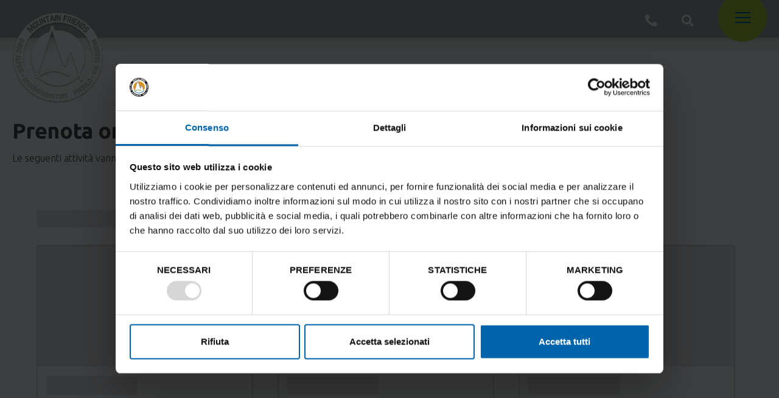

--- FILE ---
content_type: text/html; charset=UTF-8
request_url: https://www.mountainfriends.it/it/prenota-online?re-product-id=230446
body_size: 10379
content:
<!DOCTYPE html>

		<!--[if lt IE 7]> <html class="no-js lt-ie9 lt-ie8 lt-ie7" lang="it"> <![endif]-->
		<!--[if IE 7]>    <html class="no-js lt-ie9 lt-ie8" lang="it"> <![endif]-->
		<!--[if IE 8]>    <html class="no-js lt-ie9" lang="it"> <![endif]-->
		<!--[if gt IE 8]><!--> <html class="no-js" lang="it"> <!--<![endif]-->
		<head>
		<title>Prenota online attività Mountain Friends</title>
		    
		<meta name="keywords" content="Mountain Friends, Guide Alpine Pinzolo, Guide Alpine Madonna di Campiglio, Guida Alpina Adamello Presanella, guide alpine Dolomiti di Brenta, Accompagnatori">
		<meta name="description" content="La tua vacanza outdoor in Trentino in compagnia delle Guide Alpine e Accompagnatori a Pinzolo Val Rendena, un team di professionisti della montagna che organizza">
<meta itemprop="name" content="Prenota online attività Mountain Friends">
<meta itemprop="description" content="La tua vacanza outdoor in Trentino in compagnia delle Guide Alpine e Accompagnatori a Pinzolo Val Rendena, un team di professionisti della montagna che organizza">
<meta id="og_image" property="og:image" content="https://www.mountainfriends.it/files/getbyname/logo_newsletter.png" />
<link id="link_image_src" rel="image_src" href="https://www.mountainfriends.it/files/getbyname/logo_newsletter.png">
<meta name="image" content="https://www.mountainfriends.it/files/getbyname/logo_newsletter.png"><meta itemprop="image" content="https://www.mountainfriends.it/files/getbyname/logo_newsletter.png"><!-- Twitter -->
		    <meta name="twitter:card" content="summary">
		    <meta name="twitter:title" content="Prenota online attività Mountain Friends">
		    <meta name="twitter:description" content="La tua vacanza outdoor in Trentino in compagnia delle Guide Alpine e Accompagnatori a Pinzolo Val Rendena, un team di professionisti della montagna che organizza"><meta property="article:tag" content="Mountain Friends, Guide Alpine Pinzolo, Guide Alpine Madonna di Campiglio, Guida Alpina Adamello Presanella, guide alpine Dolomiti di Brenta, Accompagnatori" />
<meta property="article:section" content="" />
<meta property="article:published_time" content="2022-06-11T08:00:00+00:00" />
<meta property="article:modified_time" content="2025-02-05T11:41:25+00:00" />
<meta http-equiv="content-type" content="text/html;charset=UTF-8">
<meta http-equiv="X-UA-Compatible" content="IE=edge">
<meta name="viewport" content="width=device-width, initial-scale=1, user-scalable=no">
<meta name="format-detection" content="telephone=no">
<meta name="country" content="italy">
<meta name="page-topic" content="Travel">
<meta name="robots" content="NOODP">
<meta name="msnbot" content="NOODP">
<meta name="googlebot" content="NOODP"> 
<meta name="revisit-after" content="7 days">
<meta name="rating" content="All">
<!--
KK  KK UU   UU MM    MM BBBBB   EEEEEEE 
KK KK  UU   UU MMM  MMM BB   B  EE      
KKKK   UU   UU MM MM MM BBBBBB  EEEEE   
KK KK  UU   UU MM    MM BB   BB EE      
KK  KK  UUUUU  MM    MM BBBBBB  EEEEEEE

web marketing e nuove tecnologie
--><link rel="canonical" href="https://www.mountainfriends.it/it/prenota-online" />
<!-- Open Graph general (Facebook, Pinterest & Google+) -->
        		<meta name="og:title" content="Prenota online attività Mountain Friends">
        		<meta name="og:description" content="La tua vacanza outdoor in Trentino in compagnia delle Guide Alpine e Accompagnatori a Pinzolo Val Rendena, un team di professionisti della montagna che organizza">
        		<meta name="og:url" content="https://www.mountainfriends.it/it/prenota-online">
        		<meta name="og:site_name" content="https://www.mountainfriends.it/">
        		<meta name="og:locale" content="it_IT">
        		<meta name="og:type" content="website">
 <link href="https://www.mountainfriends.it/files/getbyname/css_preloader.css?WebbinsCacheVersion=13" rel="stylesheet" type='text/css'>     <script id="Cookiebot" src="https://consent.cookiebot.com/uc.js" data-cbid="e074c5fe-0f7e-412a-9da4-a5302eeda7b8" data-blockingmode="auto" data-culture="IT" type="text/javascript"></script><!-- INCLUDE: GOOGLE_RECAPTCHA_INCLUDE-->
<!--GOOGLE_RECAPTCHA_INCLUDE-->

<script data-cookieconsent="ignore" type="text/javascript">
	function loadRecatpcha() {
		const head=document.getElementsByTagName('head')[0];
	    let script=document.createElement('script');
	    script.type='text/javascript';
	    script.src="https://www.google.com/recaptcha/api.js?hl=IT";
	    head.appendChild(script);
	    return script;
	}
	
	function getWidgetId(elementId) {
		return document.querySelector('.recaptcha[data-id="grecaptcha_'+elementId+'"]').getAttribute("widgetid");
	}
</script>


<!-- STAT OK mountain  -->
<script data-cookieconsent="ignore">
  (function(i,s,o,g,r,a,m){i['GoogleAnalyticsObject']=r;i[r]=i[r]||function(){
  (i[r].q=i[r].q||[]).push(arguments)},i[r].l=1*new Date();a=s.createElement(o),
  m=s.getElementsByTagName(o)[0];a.async=1;a.src=g;m.parentNode.insertBefore(a,m)
  })(window,document,'script','https://www.google-analytics.com/analytics.js','ga');

  ga('create', 'UA-32938889-1', 'auto');
  ga('send', 'pageview');

</script>

<!-- Google Tag Manager -->
<script>(function(w,d,s,l,i){w[l]=w[l]||[];w[l].push({'gtm.start':
new Date().getTime(),event:'gtm.js'});var f=d.getElementsByTagName(s)[0],
j=d.createElement(s),dl=l!='dataLayer'?'&l='+l:'';j.async=true;j.src=
'https://www.googletagmanager.com/gtm.js?id='+i+dl;f.parentNode.insertBefore(j,f);
})(window,document,'script','dataLayer','GTM-N2ZD9QP');
</script>


<!-- Meta Pixel Code MFRIENDS SITO WEB GTAG -->

<!-- Meta Pixel Code -->
<script>
!function(f,b,e,v,n,t,s)
{if(f.fbq)return;n=f.fbq=function(){n.callMethod?
n.callMethod.apply(n,arguments):n.queue.push(arguments)};
if(!f._fbq)f._fbq=n;n.push=n;n.loaded=!0;n.version='2.0';
n.queue=[];t=b.createElement(e);t.async=!0;
t.src=v;s=b.getElementsByTagName(e)[0];
s.parentNode.insertBefore(t,s)}(window, document,'script',
'https://connect.facebook.net/en_US/fbevents.js');
fbq('init', '1179602799375637');
fbq('track', 'PageView');
</script>


<noscript><img height="1" width="1" style="display:none"
src="https://www.facebook.com/tr?id=1202646307070108&ev=PageView&noscript=1"
/></noscript>


<!-- Meta Pixel Code -->
<script>
!function(f,b,e,v,n,t,s)
{if(f.fbq)return;n=f.fbq=function(){n.callMethod?
n.callMethod.apply(n,arguments):n.queue.push(arguments)};
if(!f._fbq)f._fbq=n;n.push=n;n.loaded=!0;n.version='2.0';
n.queue=[];t=b.createElement(e);t.async=!0;
t.src=v;s=b.getElementsByTagName(e)[0];
s.parentNode.insertBefore(t,s)}(window, document,'script',
'https://connect.facebook.net/en_US/fbevents.js');
fbq('init', '1848088155702585');
fbq('track', 'PageView');
</script>
<noscript><img height="1" width="1" style="display:none"
src="https://www.facebook.com/tr?id=1848088155702585&ev=PageView&noscript=1"
/></noscript>
<!-- End Meta Pixel Code -->


<!-- Meta Pixel Code add 06.2024 -->
<script>
!function(f,b,e,v,n,t,s)
{if(f.fbq)return;n=f.fbq=function(){n.callMethod?
n.callMethod.apply(n,arguments):n.queue.push(arguments)};
if(!f._fbq)f._fbq=n;n.push=n;n.loaded=!0;n.version='2.0';
n.queue=[];t=b.createElement(e);t.async=!0;
t.src=v;s=b.getElementsByTagName(e)[0];
s.parentNode.insertBefore(t,s)}(window, document,'script',
'https://connect.facebook.net/en_US/fbevents.js');
fbq('init', '445666804724434');
fbq('track', 'PageView');
</script>

<noscript><img height="1" width="1" style="display:none"
src="https://www.facebook.com/tr?id=445666804724434&ev=PageView&noscript=1"
/></noscript>
<!-- End Meta Pixel Code -->


<!-- End Meta Pixel Code

MF NL code 1202646307070108
-->

<!-- nodo:webbins-deployment-node2-ro1-k8s-5df5dc7bd7-phrbn-->
</head>

<body data-spy="scroll" data-target=".navbar-top-menu" id="top">
	
   	<!-- INCLUDE: TEMP_MAIN_MENU-->
<!--Preloader before anything else directly after body-->
    <div id="preloader"></div>


    <!-- Overlay menu -->
    <div class="fullscreen-menu-container" id="fullscreen_menu_container">
        <img id="close_menu_button" class="close-menu" src="https://www.mountainfriends.it/files/getbyname/close.svg?WebbinsCacheVersion=13" alt="Chiudi" title="Chiudi"/>
        <nav class="fullscreen-menu navbar-top-menu">
            <div class="container">
                <div class="row mb-5">
                    <div class="col-6">
                      <a href="https://www.mountainfriends.it/it">
                          <img class="img-fluid" src="https://www.mountainfriends.it/files/getbyname/logo-white.png?WebbinsCacheVersion=2" alt="Mountain Friends" title="homepage"/>
                      </a>
                    </div>
                   <div class="col-6 text-right">
                      <ul class="list-inline">
                      	  
                          <li class="list-inline-item mx-2">
                              <a href="https://www.mountainfriends.it/it/prenota-online" class="link_attivo" title="ITA">ITA</a>
                          </li>
                          
                          <li class="list-inline-item mx-2">
                              <a href="https://www.mountainfriends.it/en/book-online" class="" title="ENG">ENG</a>
                          </li>
                          
                      </ul>
                    </div>
                </div>
                <div class="row">
                    <div class="col">
                    	
                        <ul class="fullscreen-list">
                            <li>
                                <a href="https://www.mountainfriends.it/it" title="Homepage">Homepage</a>
                            </li>
                            <a class="btn btn-sm  btn-default btn-orange mr-2 mb-3" href="https://www.mountainfriends.it/it/prenota-online">PRENOTA ONLINE</a>
                            
	                            <li>
	                                <a href="https://www.mountainfriends.it/it/calendario-attività" title="Calendario attività">Calendario attività</a>
	                            </li>
							
	                            <li>
	                                <a href="https://www.mountainfriends.it/it/attività" title="Attività">Attività</a>
	                            </li>
							
	                            <li>
	                                <a href="https://www.mountainfriends.it/it/corsi" title="Corsi">Corsi</a>
	                            </li>
							
	                            <li>
	                                <a href="https://www.mountainfriends.it/it/news-and-blog" title="NEWS & BLOG">NEWS & BLOG</a>
	                            </li>
							
	                            <li>
	                                <a href="https://www.mountainfriends.it/it/mountain-friends-team" title="Chi siamo">Chi siamo</a>
	                            </li>
							
	                            <li>
	                                <a href="https://www.mountainfriends.it/it/grande-guerra" title="Grande Guerra">Grande Guerra</a>
	                            </li>
							
	                            <li>
	                                <a href="https://www.mountainfriends.it/it/dolomeet-guest-card" title="DoloMeetCard">DoloMeetCard</a>
	                            </li>
							
	                            <li>
	                                <a href="https://www.mountainfriends.it/it/vacanzaviva" title="Vacanzaviva">Vacanzaviva</a>
	                            </li>
							
	                            <li>
	                                <a href="https://www.mountainfriends.it/it/regala-un-buono" title="Regala un buono">Regala un buono</a>
	                            </li>
							
                            
                        </ul>
                        <!--<a class="btn btn-sm btn-default btn-block mb-3" href="#">prenota</a>-->
                        <a class="btn btn-sm btn-light btn-block mb-3 page-scroll click-close" href="#section-info">Richiesta Info</a>
                    </div>
                </div>
                <div class="row">
                    <div class="col">
						<p class="small"><b>Ufficio Guide Alpine e Accompagnatori</b><br />38086 Pinzolo - (TN)<br /> <i class="fas fa-phone mr-2"></i> <a href="tel:+39 0465 502111">+39 0465 502111</a><br /> <i class="fas fa-phone mr-2"></i> <a href="tel:+39 345 3858648">+39 345 3858648</a><br /><i class="fas fa-envelope mr-2"></i><a href="mailto:info@mountainfriends.it">info@mountainfriends.it</a></p>
                    </div>
                </div>
                <div class="row">
                    <div class="col text-right">
                      <a class="ml-3 fa-2x" href="https://www.mountainfriends.it/facebook"><i class="fab fa-facebook"></i></a>
                      <a class="ml-3 fa-2x" href="https://www.mountainfriends.it/instagram"><i class="fab fa-instagram"></i></a>
                    </div>
                </div>
            </div>
        </nav>
    </div>
	
	<!-- INCLUDE: TEMP_TOP_MENU-->


    <!--Top menu bar-->
    <nav class="main-navigation">
        <div class="fixed-main-menu normal home-menu-only">
            <div class="container">
            <a href="https://www.mountainfriends.it/it" title="homepage" class="brand">
                <img src="https://www.mountainfriends.it/files/getbyname/logo-white.png?WebbinsCacheVersion=2" alt="" title=""/>
            </a>
            <ul>
                <li class="d-none d-md-inline-block">
                    <a href="tel:+39 0465 502111" title="+39 0465 502111">
                        <i class="fas fa-phone fa-2x fa-flip-horizontal"></i>
                    </a>
                </li>
                <li class="d-md-inline-block">
                    <a class="click-close showContentWindow" target="_search"><i class="fas fa-2x fa-search"></i></a>
                </li>
                <li class="mobile-menu-open menu-divider">
                    <a class="fullscreen-menu-button-container" id="toggle_fullscreen_menu" title="menu"></a>
                </li>
            </ul>
            </div>
        </div>
    </nav>
    <!--top menu bar end-->	
    <!-- close-menu-container! -->
    <div class="close-menu-container">

		<!-- INCLUDE: TEMP_HEADER-->

<header></header>
        
        <!-- start main content -->
        <main>
        	
                	
			<!-- INCLUDE: PAGINE_DETTAGLIO-->
<!-- INCLUDE: CONTENT_PAGE_STANDARD-->


<br><br><br>


<section class="standard-box t-padding-xxl b-padding-xxl">
                <div class="container mce-content-body">
                    
                    <div class="row">
                        <div class="col-lg-12">
                          <h1>
                            <b>Prenota online</b>
                          </h1>
                        </div>
                    </div>
                    

                    <div class="row">
                        <div class="col-lg-12">
                            <article class="b-margin-l">
                                 <p>Le seguenti attività vanno prenotate online. Riceverai il biglietto e tutte le istruzioni nella mail che indicherai.</p>

<product-catalog-widget widget-id="5fef25d1-ac7f-456c-b752-219f2cae2ece">

<style>

.regiondo-invoice-type {display:none !important;}
.regiondo-field.regiondo-field--fattura_fe_customer_pec, .fattura_fe_customer_pec {display:none !important;}


    .regiondo-widget .regiondo-checkout .regiondo-form--invoice .regiondo-text-bold:before {
        content: "Dati per documento fiscale* (dati incompleti annullano l'acquisto a posteriori)" !important;
        color: red !important;

    }
  .regiondo-widget .regiondo-checkout .regiondo-form--invoice .regiondo-text-bold:after {
        content: "Per acquisti con partita iva -aziende o professionisti- contattateci direttamente" !important;
        color: red !important;
display: block;
    font-size: smaller;
    font-weight: 200;
    }

    .regiondo-field--tax_invoice_recipient_name .regiondo-label div:after {
        content: "Nome e Cognome*" !important;
        color: red !important;
    }
    
    .regiondo-catalog {
        padding: 0px !important;
    }
    
    .regiondo-widget .DayPicker-Day--green .day,
    .regiondo-widget .regiondo-qty__plus {
        cursor: pointer;
        color: white !important;
        opacity: 1;
        background: #b2d13a !important;
    }
    
    .regiondo-widget .regiondo-qty__minus:before,
    .regiondo-widget .regiondo-qty__plus:before,
    .regiondo-widget .regiondo-qty__plus:after {
        background: white;
    }
</style>

</product-catalog-widget>
<script type="text/javascript" src="https://widgets.regiondo.net/catalog/v1/catalog-widget.min.js"></script>
                                 
                            </article>
                        </div>
                    </div>

                    <div class="row my-5">
                      <div class="col-lg-12">
                        <a class="btn btn-sm btn-outline-light mr-2 mb-3 page-scroll" href="#section-info">Richiesta Info</a>
                        <div class="float-right">
                        	<a class="ml-3 fa-2x" href="https://www.mountainfriends.it/facebook"><i class="fab fa-facebook"></i></a>
                    		<a class="ml-3 fa-2x" href="https://www.mountainfriends.it/instagram"><i class="fab fa-instagram"></i></a>
                        </div>
                      </div>
                    </div>
                </div>
            </section>
							
		
       
       


            
              		<!-- INCLUDE: TEMP_CONTACTS-->
<section class="t-padding-xxl b-padding-xxl standard-box">
                <div id="section-info" class="scroll-position-hack"></div>
                <div class="container">
                    <div class="row">
                        <div class="col-lg-8">
                            <h2>Richiedi informazioni</h2><br />
                            <!--contact form-->
                            <div class="form-area clearfix" id="form_container_1">
                                <form id="form_compila_1"  enctype="multipart/form-data"  class="form_compila" data-ajax-url="https://www.mountainfriends.it/lang/IT/AJAX/forms" action="https://www.mountainfriends.it/it/forms" method="POST"><div class="row">
                    <div class="form-group col-md-6">
                        <input type="text" title="Campo richiesto" class="form-control required" name="nome" placeholder="Nome *" required>
                    </div>
                    <div class="form-group col-md-6">
                        <input type="text" title="Campo richiesto" class="form-control required" name="cognome" placeholder="Cognome  *" required>
                    </div>
            	</div>
            	<div class="row">
                    <div class="form-group col-md-6">
                        <input type="email" title="Campo richiesto" class="form-control required email" name="email" placeholder="Email  *" required>
                    </div>
                    <div class="form-group col-md-6">
                        <input type="text" title="Telefono" class="form-control" name="telefono" placeholder="Telefono">
                    </div>
                    
                </div>
               <div class="row">
                  <div class="form-group col-lg-6">
                      <select name="attivita" class="form-control required"><option value="">Attività</option><option value="alta-montagna">Alta montagna</option><option value="arrampicata">Arrampicata</option><option value="bike">Bike</option><option value="canyoning">Canyoning</option><option value="cascate-ghiaccio">Cascate Ghiaccio</option><option value="escursioni-ciaspole">Escursioni con Ciaspole</option><option value="freeride">Freeride</option><option value="natural-wellness">Natural Wellness</option><option value="nordic-walking">Nordic Walking</option><option value="per-i-piu-piccoli">Per bambini</option><option value="sci-alpinismo">Sci Alpinismo</option><option value="team-building">Team Building</option><option value="trekking">Trekking</option><option value="trekking-naturalistico">Trekking Naturalistico</option><option value="vie-ferrate">Vie Ferrate</option>
                      </select>
                  </div>
                  <div class="form-group col-lg-3">
                      <select name="adulti" class="form-control">
                          <option value="0">N° Adulti</option>
                          <option value="1">1</option>
                          <option value="2">2</option>
                          <option value="3">3</option>
                          <option value="4">4</option>
                          <option value="5">5</option>
                      </select>
                  </div>
                  <div class="form-group col-lg-3">
                      <select name="bambini" class="form-control">
                          <option value="0">N° Bambini</option>
                          <option value="1">1</option>
                          <option value="2">2</option>
                          <option value="3">3</option>
                          <option value="4">4</option>
                          <option value="5">5</option>
                      </select>
                  </div>
                </div>
                  
                <div class="row">
                    <div class="col">
                        <div class="form-group">
                            <textarea class="form-control" name="messaggio" type="textarea" id="message" placeholder="Messaggio" rows="10"></textarea>
                        </div>
                    </div>
                </div>
                	<!-- INCLUDE: FORM_RICHIESTA_INFO_CHECK_PRIVACY-->
<div class="row">
    <div class="col-lg-12">
    	<div class="">
            <label for="chk_privacy">I dati verranno trattati in conformità alla vigente normativa sulla protezione dei dati personali. Tutte le informazioni sono disponibili nella <a href='https://www.mountainfriends.it/privacy'>Privacy Policy</a></label>
        </div>
    </div>
</div>


<div class="row">
    <div class="col-lg-12">
        <div class="checkbox privacy-check">
            <label class="check-wrapper" for="chk_newsletter1">
            
           		<input id="chk_newsletter1" name="newsletter" value="1" type="checkbox">
           	
                <span class="label-text">Iscrivimi alla newsletter (ti verrà inviata una mail con un link di conferma). <a href="https://www.mountainfriends.it/privacy">Privacy Policy</a></span>
                <span class="checkmark"></span>
            </label>
        </div>
    </div>
</div>



                	<div class="row">
                    <div class="col">
                        <!-- INCLUDE: GOOGLE_RECAPTCHA_V1-->
<!--GOOGLE_RECAPTCHA_V1-->


<div class="row">
    <div class="col-lg-12">
    	<div id="grecaptcha_1" data-id="grecaptcha_1" class="grecaptcha recaptcha" style="padding-top:20px;padding-bottom:10px;"></div>
    	<input style="width:1px;height:1px;margin-top:-30px;z-index:-10;position:absolute;" autocomplete="off" type="text" class="hidden-recaptcha required" name="hiddenrecaptcha" value="">
    </div>
</div>

<script>
	function renderRecaptcha(id_form, form) {
		try{
			let key=grecaptcha.render('grecaptcha_'+id_form, {
		        'sitekey' : '6Lfqgq8ZAAAAAMdkVYIKjG2xAn90e6sUnhNV6tyy',
		        'callback' : function(response) {
		        	$('#'+form+' .hidden-recaptcha').val("1");
					$('#'+form+' .hidden-recaptcha').valid();
					
		        	if(response!=="") {
		        		$('#'+form+' .recaptcha div div iframe').css('border', 'none');
		        	}
		        }
		    });
		    $('#grecaptcha_'+id_form).attr('widgetid', key);
		} catch(error) {
		    //console.log(error);
		}
	}
	
	function readyRecaptcha(id_form, form, validate) {
		if(typeof grecaptcha==="undefined") {
    		let script=loadRecatpcha();
		    script.onload = function() {
		    	grecaptcha.ready(function() {
		    		renderRecaptcha(id_form, form);
			    	
			    	if(validate===true) 
			    		validateForm(id_form, form);
			    });
		    }
    	} else {
    		renderRecaptcha(id_form, form);
    		
	    	if(validate===true) 
	    		validateForm(id_form, form);
    	}
	}
	
	function validateForm(id_form, form) {
		let isValid=$("#"+form).valid();
	    	
        try {
        	if (typeof grecaptcha!=="undefined" && grecaptcha.getResponse(getWidgetId(id_form))==""){
			    $('#'+form+' .recaptcha div div iframe').css('border', '2px solid #d10000');
			    $('#'+form+' .recaptcha div div iframe').css('margin-top', '-2px');
			    $('#'+form+' .recaptcha div div iframe').css('margin-left', '-2px');
			    isValid=false;
			}
        } catch(ex) {
        	//console.log(ex);
        }
        
        try {
        	if(isValid) {
        		$("#"+form).submit();
        		// Aggiunto timeout per risolvere problema tempistica POST ajax e svuotamento campo con la response della validazione del recaptcha
        		setTimeout(function() {
			    	if (typeof grecaptcha!=="undefined") {
	        			grecaptcha.reset(getWidgetId(id_form));
	        		}
				}, 200);
        	}
        } catch(ex) {
        	//console.log(ex);
        }
        return false;
	}

	document.addEventListener('DOMContentLoaded', function(e) {
		$("#btn_confirm_1").click(function(e) {
	    	e.preventDefault();
	    	
	    	readyRecaptcha('1', 'form_compila_1', true);
	        return false;
	    });
	    
	    $("#form_compila_1 input, #form_compila_1 textarea").focus(function(e) {
	    	readyRecaptcha('1', 'form_compila_1', false);
	    });
	});
</script>
                    </div>
                </div>
                <div class="row">
                    <div class="col-lg-12 text-right">
                        <div class="privacy-send-wrapper">
                          <input type="hidden" name="pagina_visitata" value="https://www.mountainfriends.it/it/prenota-online">
							<style>.fatal_email{display:none;}</style>
							<input class="fatal_email" type="hidden" name="fatal_email" autocomplete="off">
                            <button id="btn_confirm_1" type="submit" class="btn btn-default" name="btn_submit">Invia la richiesta</button>
                        </div>
                    </div>
                </div><input  type="hidden" name="operazione" value="compila" /><input  type="hidden" name="id_form" value="1" /><input  type="hidden" name="session" value="spc5c4o8uslh808nue55n71id0" /><input class="add-utm" type="hidden" name="utm" value="" /><input type="hidden" id="kumbe_jsform_compila_1" name="kumbe_js" value="" /><script language="javascript">
					try
					{
						document.getElementById("kumbe_jsform_compila_1").value="kumbe_js_ok";
					}
					catch(ex)
					{
						//
					}
					 </script></form>
                            </div>
                            <br/><br/>
                        </div>
                        <div class="col-lg-4 section-info">

                            <h4>Dove siamo</h4>
                            <a target="_blank" title="google maps" rel="noopener noreferrer" href="https://goo.gl/maps/oeYv69JMQujfHoze7"><img src="https://www.mountainfriends.it/files/getbyname/map.png?WebbinsCacheVersion=2" class="widepic" title="Dove siamo" alt="Dove siamo"/></a>

                            <div class="mt-5 float-right">
                                <a class="ml-3 fa-2x" href="https://www.mountainfriends.it/facebook"><i class="fab fa-facebook"></i></a>
                    			<a class="ml-3 fa-2x" href="https://www.mountainfriends.it/instagram"><i class="fab fa-instagram"></i></a>
                            </div>

                            <h4 class="mt-5">Chi siamo</h4>
                            <p class="small"><b>Ufficio Guide Alpine e Accompagnatori</b><br />38086 Pinzolo - (TN)<br /> <i class="fas fa-phone mr-2"></i> <a href="tel:+39 0465 502111">+39 0465 502111</a><br /> <i class="fas fa-phone mr-2"></i> <a href="tel:+39 345 3858648">+39 345 3858648</a><br /><i class="fas fa-envelope mr-2"></i><a href="mailto:info@mountainfriends.it">info@mountainfriends.it</a></p>
                        </div>
                    </div>
                </div>
            </section>            
			<!-- INCLUDE: TEMP_PARTNERS-->
<section class="opt-box-one t-padding-xxl b-padding-xl">
    <div class="container mce-content-body">
        <div class="row">
        	<div class="col text-center"><a target="_blank" href="https://www.ortovox.it" rel="noopener"><img class="mb-5" title="partner" alt="partner" src="https://www.mountainfriends.it/files/getbyname/logo-ortovox.png" /></a></div>
<div class="col text-center"><a target="_blank" href="https://www.marzadro.it/" rel="noopener"><img class="mb-5" title="logo-marzadro.png" alt="partner" src="https://www.mountainfriends.it/files/getbyid/logo-marzadro,816.png" /></a></div>
<div class="col text-center"><a target="_blank" href="http://www.isval.com" rel="noopener"><img class="mb-5" title="logo-isval.png" alt="partner" src="https://www.mountainfriends.it/files/getbyid/logo-isval,815.png" /></a></div>
<div class="col text-center"><a target="_blank" href="https://www.valrendena.beer/" rel="noopener"><img class="mt-logo-vertical" title="logo-birrificio.png" alt="partner" src="https://www.mountainfriends.it/files/getbyid/logo-birrificio,817.png" /></a></div>
<div class="col text-center"><a target="_blank" href="https://www.campigliodolomiti.it" rel="noopener"><img class="mt-logo-vertical" title="logo-campiglio" alt="logo-campiglio" src="https://www.mountainfriends.it/files/getbyid/logo-campiglio,1220.png" /></a></div>
        </div>
    </div>
</section>


        </main>
        <!-- end main content -->

		<!-- INCLUDE: TEMP_FOOTER-->
<!-- main site footer -->
        <footer id="main-footer" class="opt-box-one t-padding-l b-padding-xxl">
            <div class="container">
                <div class="row pb-5">
                    <div class="col">
                      <p>Copyright © 2019 Mountain Friends<br>
                        P. IVA e C.F. 02326110224</p>
                    </div>
                    <!--<div class="col-lg-6 text-right">
                      <a class="ml-3 fa-2x" href="#"><i class="fab fa-facebook"></i></a>
                      <a class="ml-3 fa-2x" href="#"><i class="fab fa-instagram"></i></a>
                    </div>-->
                </div>
                <div class="row mt-5">
                    <div class="col-lg-6">
                        <ul class="list-inline">
                            <li class="list-inline-item"><a class="showContentWindow" target="_newsletterpop">newsletter</a></li>
                            <li class="list-inline-item"><a href="https://www.mountainfriends.it/it/termini-e-condizioni">Termini e condizioni</a></li>
                            <li class="list-inline-item"><a href="https://www.mountainfriends.it/privacy" class="coverbox-show">privacy</a></li>
                            <li class="list-inline-item"><a href="https://www.mountainfriends.it/cookies">cookies</a></li>
                            <li class="list-inline-item"><a href="https://www.mountainfriends.it/credits">credits</a></li>
                             
                        </ul>
                    </div>
                    <div class="col-lg-6 text-right">
                        <a class="kumbe" target="_blank" href="https://www.kumbe.it">MADE IN KUMBE WITH PASSION</a>
                    </div>
                </div>
            </div>
            <div class="to-top">
                <a class="btn btn-default page-scroll" href="#top" role="button"><i class="fas fa-angle-up"></i></a>
            </div>
        </footer>

    </div><!-- close-menu-container END -->

    <!-- INCLUDE: TEMP_MODAL_WINDOWS-->
    <!-- Full screen content window -->
    <div id="window_fullscreen_one" class="opt-box-one contentWindow">
        <a href="#05" class="hideContentWindow main-padding text-center"><i class="fas fa-times fa-margin-r"></i>Chiudi</a>
        <div class="container t-padding-l">
            <div class="row">
                <div class="col" id="content_window_container">
               
                </div>
            </div>
        </div>
    </div>

   
   <!--Message window-->
    <div class="messageWindow"> 
    	<h3>Grazie</h3>
    	<p>Grazie: ti abbiamo inviato una mail per attivare la tua iscrizione e selezionare le tue preferenze se previsto</p>
	</div>

    <!--Newsletter modal-->
    <div id="window_newsletterpop" class="standard-box contentWindow smallContent">
        <div class="container-fluid main-padding clearfix doubleOverlayIn" id="form_container_2">
              <h3><b>Iscriviti alla newsletter</b></h3>
            <hr>
            <form id="form_compila_2"  enctype="multipart/form-data"  class="form_compila" data-ajax-url="https://www.mountainfriends.it/lang/IT/AJAX/forms" action="https://www.mountainfriends.it/it/forms" method="POST">
<div class="form-group">
    <input type="text" class="form-control required" name="nome" placeholder="Nome" /> 
</div> 
<div class="form-group">
    <input type="text" class="form-control required" name="cognome" placeholder="Cognome" /> 
</div> 
<div class="form-group">
    <input type="email" class="form-control required email" title="Campo richiesto" required name="email" placeholder="Email" />
</div>
<div class="form-group">
<!-- INCLUDE: FORM_NEWSLETTER_CHECK_PRIVACY-->
<style>
/*Privacy collapse*/
.checkbox.privacy-check label {
  margin-bottom: 0; }

.privacy-row {
  margin-bottom: 10px; }

.privacy-send-wrapper {
  border-top: 1px solid #d7d7d7;
  padding-top: 10px; }

.privacy-wrapper {
  position: relative;
  border-top-left-radius: 3px;
  border-top-right-radius: 3px;
  border-bottom-right-radius: 3px;
  border-bottom-left-radius: 3px;
  border: 1px solid #d7d7d7;
  padding: 30px; 
	
}
  @media (min-width: 0px) and (max-width: 767px) {
    .privacy-wrapper {
      padding: 15px; } }
  .privacy-wrapper.privacy-mobile {
    padding: 15px;
    border: none;
    max-height: 100px;
    overflow-x: hidden;
    overflow-y: scroll;
    /* has to be scroll, not auto for momentum scrolling */
    -webkit-overflow-scrolling: touch; }
    .privacy-wrapper.privacy-mobile .privacy-footer {
      text-align: left; }
    .privacy-wrapper.privacy-mobile .privacy-content h1, .privacy-wrapper.privacy-mobile .privacy-content h2, .privacy-wrapper.privacy-mobile .privacy-content h3, .privacy-wrapper.privacy-mobile .privacy-content h4, .privacy-wrapper.privacy-mobile .privacy-content h5, .privacy-wrapper.privacy-mobile .privacy-content h6 {
      font-size: 16px !important;
      line-height: 22px !important;
      margin-bottom: 15px;
      font-weight: 700; }
  .privacy-wrapper .privacy-content h1, .privacy-wrapper .privacy-content h2, .privacy-wrapper .privacy-content h3, .privacy-wrapper .privacy-content h4, .privacy-wrapper .privacy-content h5, .privacy-wrapper .privacy-content h6 {
    font-size: 24px !important;
    line-height: 30px !important;
    margin-bottom: 20px; }
  .privacy-wrapper .privacy-content p, .privacy-wrapper .privacy-content li, .privacy-wrapper .privacy-content a {
    font-size: 12px;
    line-height: 20px; }
  .privacy-wrapper .privacy-content li {
    margin-left: -24px; }
  .privacy-wrapper .privacy-footer {
    text-align: right; }
    @media (min-width: 0px) and (max-width: 767px) {
      .privacy-wrapper .privacy-footer {
        text-align: left; } }
    .privacy-wrapper .privacy-footer .checkbox label {
      color: red !important;
      line-height: 1.2em; 
	  font-size: 16px;
      text-align: left;
    }
</style>

<div class="checkbox">
    <label class="check-wrapper" for="chk_privacy_newsletter2">
    
    	<input type="checkbox" id="chk_privacy_newsletter2" name="newsletter" value="1" class="required" required aria-expanded="true">
    
        <span class="label-text">Iscrivimi alla newsletter (ti verrà inviata una mail con un link di conferma). <a href="https://www.mountainfriends.it/privacy">Privacy Policy</a></span>
        <span class="checkmark"></span>
    </label>
</div>


<!-- INCLUDE: GOOGLE_RECAPTCHA_V1-->
<!--GOOGLE_RECAPTCHA_V1-->


<div class="row">
    <div class="col-lg-12">
    	<div id="grecaptcha_2" data-id="grecaptcha_2" class="grecaptcha recaptcha" style="padding-top:20px;padding-bottom:10px;"></div>
    	<input style="width:1px;height:1px;margin-top:-30px;z-index:-10;position:absolute;" autocomplete="off" type="text" class="hidden-recaptcha required" name="hiddenrecaptcha" value="">
    </div>
</div>

<script>
	function renderRecaptcha(id_form, form) {
		try{
			let key=grecaptcha.render('grecaptcha_'+id_form, {
		        'sitekey' : '6Lfqgq8ZAAAAAMdkVYIKjG2xAn90e6sUnhNV6tyy',
		        'callback' : function(response) {
		        	$('#'+form+' .hidden-recaptcha').val("1");
					$('#'+form+' .hidden-recaptcha').valid();
					
		        	if(response!=="") {
		        		$('#'+form+' .recaptcha div div iframe').css('border', 'none');
		        	}
		        }
		    });
		    $('#grecaptcha_'+id_form).attr('widgetid', key);
		} catch(error) {
		    //console.log(error);
		}
	}
	
	function readyRecaptcha(id_form, form, validate) {
		if(typeof grecaptcha==="undefined") {
    		let script=loadRecatpcha();
		    script.onload = function() {
		    	grecaptcha.ready(function() {
		    		renderRecaptcha(id_form, form);
			    	
			    	if(validate===true) 
			    		validateForm(id_form, form);
			    });
		    }
    	} else {
    		renderRecaptcha(id_form, form);
    		
	    	if(validate===true) 
	    		validateForm(id_form, form);
    	}
	}
	
	function validateForm(id_form, form) {
		let isValid=$("#"+form).valid();
	    	
        try {
        	if (typeof grecaptcha!=="undefined" && grecaptcha.getResponse(getWidgetId(id_form))==""){
			    $('#'+form+' .recaptcha div div iframe').css('border', '2px solid #d10000');
			    $('#'+form+' .recaptcha div div iframe').css('margin-top', '-2px');
			    $('#'+form+' .recaptcha div div iframe').css('margin-left', '-2px');
			    isValid=false;
			}
        } catch(ex) {
        	//console.log(ex);
        }
        
        try {
        	if(isValid) {
        		$("#"+form).submit();
        		// Aggiunto timeout per risolvere problema tempistica POST ajax e svuotamento campo con la response della validazione del recaptcha
        		setTimeout(function() {
			    	if (typeof grecaptcha!=="undefined") {
	        			grecaptcha.reset(getWidgetId(id_form));
	        		}
				}, 200);
        	}
        } catch(ex) {
        	//console.log(ex);
        }
        return false;
	}

	document.addEventListener('DOMContentLoaded', function(e) {
		$("#bt_iscrivi_newsletter").click(function(e) {
	    	e.preventDefault();
	    	
	    	readyRecaptcha('2', 'form_compila_2', true);
	        return false;
	    });
	    
	    $("#form_compila_2 input, #form_compila_2 textarea").focus(function(e) {
	    	readyRecaptcha('2', 'form_compila_2', false);
	    });
	});
</script>
</div>
<div class="form-group">
<div class="btn-group"> 
    <a href="javascript:;" class="btn btn-default hideContentWindow" id="bt_hide_newsletter">Annulla</a>    
    <button type="button" class="btn btn-default" id="bt_iscrivi_newsletter">Invia</button>
</div>
 <input type="hidden" name="pagina_visitata" value="https://www.mountainfriends.it/it/prenota-online" />
    <input type="hidden" name="fatal_email" autocomplete="off" class="fatal_email" />
        <style>
        .fatal_email {
        	position:absolute;
        	left: -9999px
        }
        </style>
</div><input  type="hidden" name="operazione" value="compila" /><input  type="hidden" name="id_form" value="2" /><input  type="hidden" name="session" value="spc5c4o8uslh808nue55n71id0" /><input class="add-utm" type="hidden" name="utm" value="" /><input type="hidden" id="kumbe_jsform_compila_2" name="kumbe_js" value="" /><script language="javascript">
					try
					{
						document.getElementById("kumbe_jsform_compila_2").value="kumbe_js_ok";
					}
					catch(ex)
					{
						//
					}
					 </script></form>
        </div>
    </div>

    <!-- SEARCH MODAL -->
    <div id="window_search" class="contentWindow">
        <div class="container overlay-content">
            <div class="row">
                <div class="col-xl-10 offset-xl-1">
                   <a href="#" class="hideContentWindow close-window"><img src="https://www.mountainfriends.it/files/getbyname/close.svg?WebbinsCacheVersion=13" alt="Chiudi" title="Chiudi"/></a> 
                    <form class="form-row fullscreen-internal" method="get" id="ricerca_veloce">
                        <div class="col-sm-9 form-group mb-1">
                            <input type="search" class="form-control input-lg" id="input_cerca_nel_sito" name="keywords" value="" placeholder="Cerca nel sito" />
                        </div>
                        <div class="col-sm-3 form-group mb-1">
                            <button type="button" class="btn btn-default btn-block ricerce_veloce">Cerca</button>
                        </div>
                    </form>
                </div>
            </div>
        </div>
    </div>    
	<!-- INCLUDE: TEMP_JS_BOTTOM-->
 <!-- CSS and webfonts -->
    <link href="https://www.mountainfriends.it/files/getbyname/css_kumbe_plugin.css?WebbinsCacheVersion=15" rel="stylesheet" type='text/css'>
    <link href="https://www.mountainfriends.it/files/getbyname/css_theme.css?WebbinsCacheVersion=267" rel="stylesheet" type='text/css'>
    <link href="https://fonts.googleapis.com/css?family=Ubuntu:100,300,400,700" rel="stylesheet">
    <link href="https://www.mountainfriends.it/files/getbyname//shared/jsfiles/jquery/lightcase/lightcase-2.5.0/src/css/lightcase.css" rel="stylesheet" type='text/css'>

    <script data-cookieconsent="ignore">
    	var objLbl = objLbl || {};
    </script>
    
    <!-- regiondo -->
	<!--solo se attiviamo vista calendario -->
	<script type="text/javascript" src="https://www.regiondo.it/js/integration/calendarwidget/calendarwidget.js"></script>
	<script id="regiondo-js" src="https://cdn.regiondo.net/js/integration/bookingwidget/bookingwidget.js"></script>
	<script type="text/javascript" src="https://widgets.regiondo.net/catalog/v1/catalog-widget.min.js"></script>
	
    <!-- librerie js -->
    <script data-cookieconsent="ignore" src="https://www.mountainfriends.it/files/getbyname//shared/jsfiles/jquery/jquery-3.2.1.min.js"></script>
    <!--<script data-cookieconsent="ignore" src="https://www.mountainfriends.it/files/getbyname//shared/jsfiles/jquery/jquery-migrate-1.4.1.min.js"></script>-->
    <script data-cookieconsent="ignore" src="https://www.mountainfriends.it/files/getbyname//shared/jsfiles/jquery/popper/popper.min.js"></script>
    <script data-cookieconsent="ignore" src="https://www.mountainfriends.it/files/getbyname//shared/jsfiles/jquery/shape-svg-convert-master/build/shape.SvgConvert.js"></script>
    <script data-cookieconsent="ignore" src="https://www.mountainfriends.it/files/getbyname/js_kumbe_plugin.js?WebbinsCacheVersion=13"></script>
    <script data-cookieconsent="ignore" src="https://www.mountainfriends.it/files/getbyname//shared/jsfiles/jquery/bootstrap-datepicker/locales/bootstrap-datepicker.it.min.js"></script>
    <script data-cookieconsent="ignore" src="https://www.mountainfriends.it/files/getbyname/js_kumbe.js?WebbinsCacheVersion=339"></script><!-- docready -->
   <!--MAPBOX-->
    <script data-cookieconsent="ignore" src='https://api.tiles.mapbox.com/mapbox-gl-js/v0.54.0/mapbox-gl.js'></script>
    <link href='https://api.tiles.mapbox.com/mapbox-gl-js/v0.54.0/mapbox-gl.css' rel='stylesheet' />

    

	
	
		<!-- Google Tag Manager (noscript) -->
		<noscript><iframe src="https://www.googletagmanager.com/ns.html?id=GTM-N2ZD9QP"
		height="0" width="0" style="display:none;visibility:hidden"></iframe></noscript>
		<!-- End Google Tag Manager (noscript) -->	
	



<!--inizio trace utm -->
<script data-cookieconsent="ignore">
	function setCookie(cname, cvalue, exdays) {
		var expires="";
		if(exdays>0){	
			var d = new Date();
			d.setTime(d.getTime() + (exdays * 24 * 60 * 60 * 1000));
			var expires = ";expires="+d.toUTCString();
		}
	    document.cookie = cname + "=" + cvalue  + expires + ";path=/";
	}
	
	function getCookie(cname) {
	  var name = cname + "=";
	  var ca = document.cookie.split(";");
	  for(var i = 0; i < ca.length; i++) {
	    var c = ca[i];
	    while (c.charAt(0) == " ") {
	      c = c.substring(1);
	    }
	    if (c.indexOf(name) == 0) {
	      return c.substring(name.length, c.length);
	    }
	  }
	  return "";
	}
	
	function checkCookie(cname) {
	  var cookie = getCookie(cname);
	  if (cookie != "") {
	    return true;
	  }else{
	  	return false;
	  }
	}
	//es: https://www.kumbe.it/?utm_source=sorgente&utm_medium=medium&utm_campaign=nome&utm_term=termine&utm_content=contenutocampagna
	//prendo i parametri utm dalla get
	try{
		var keys_utm=["utm_source","utm_medium","utm_campaign","utm_term","utm_content","gclid","fbclid"];
		var searchParams = new URLSearchParams(window.location.search);
		var value="";
		var str_utm="";
		var counter=0;
		for(i=0;i<keys_utm.length;i++){
			if(searchParams.has(keys_utm[i])){
				if(counter>0)
				{
					str_utm+="&";
				}
				
				str_utm+=keys_utm[i]+"="+searchParams.get(keys_utm[i]);
		
		        counter++;
			}	
		}
	
		if(str_utm!=""){
			//salvo il cookie utm con le info utm
			setCookie("utm",str_utm,30);
		}
		
		if(checkCookie("utm")){
			//appendo la stringa utm ai links con class add-utm o imposto il valore negli input con class add-utm
			var utm_str=getCookie("utm");
			var array_elements=document.getElementsByClassName("add-utm"); 
			for(i=0;i<array_elements.length;i++){
				if(array_elements[i].nodeName.toLowerCase()=="a"){ // se è un link
					var	start_str="?";
					if(array_elements[i].href.indexOf("?")>=0){
						start_str="&";
					}
					//se c'è già non l'aggiungo
					if(array_elements[i].href.indexOf("utm_source")>=0){
						continue;
					}
					
					array_elements[i].href += start_str+utm_str;
				}
				if(array_elements[i].nodeName.toLowerCase()=="input"){
					array_elements[i].value=utm_str;
				}
				if(array_elements[i].nodeName.toLowerCase()=="button"){
					array_elements[i].setAttribute("data-utm",utm_str);
				}
			}
		}
	}catch(ex){
		console.log(ex);
	}
	
</script>
<!-- fine trace utm --></body>
</html>

--- FILE ---
content_type: text/html; charset=UTF-8
request_url: https://www.mountainfriends.it/get_include/TEMP_SOCIAL_WALL2?d=712202517
body_size: 156
content:
<!-- INCLUDE: TEMP_SOCIAL_WALL2-->
<!-- SOCIAL WALL -->
<section class="t-padding-xxl b-padding-xxl standard-box">
    <div class="container">
        <div class="social-wall">
            <header>
                <h2>#mountainfriends #guidealpinepinzolo</h2>
            </header>
            <div class="row">
            <script src="https://apps.elfsight.com/p/platform.js" defer></script>
<div class="elfsight-app-ce1509e6-69c3-4e39-9b72-45e7f0d89c7b"></div>
            </div>
        </div>
    </div>
</section>

--- FILE ---
content_type: text/css;charset=UTF-8
request_url: https://www.mountainfriends.it/files/getbyname/css_theme.css?WebbinsCacheVersion=267
body_size: 13804
content:
/*Processed : 04-02-2025 18:23:39*/
@-webkit-keyframes spinner{0%{-webkit-transform-origin:50% 50%;-webkit-transform:rotate(0deg);}100%{-webkit-transform-origin:50% 50%;-webkit-transform:rotate(360deg);}}@keyframes spinner{0%{transform-origin:50% 50%;transform:rotate(0deg);}100%{transform-origin:50% 50%;transform:rotate(360deg);}}h1,.h1,h2,.h2,h3,.h3,h4,.h4,h5,.h5,h6,.h6{font-weight:800;color:#fff;font-family:'Ubuntu', 'Arial', sans-serif;line-height:1.2em;text-transform:none;}h1 small,.h1 small,h2 small,.h2 small,h3 small,.h3 small,h4 small,.h4 small,h5 small,.h5 small,h6 small,.h6 small{color:#fff;}header.standard-box{background-color:transparent;}.standard-box{background-color:#fff;}.standard-box h1,.standard-box h2,.standard-box h3,.standard-box h4,.standard-box h5,.standard-box h6,.standard-box small{color:#484848;font-weight:400;}.standard-box h1 b,.standard-box h2 b,.standard-box h3 b,.standard-box h4 b,.standard-box h5 b,.standard-box h6 b,.standard-box small b{font-weight:700;}.standard-box p,.standard-box li,.standard-box label{color:#484848;font-weight:300;}.standard-box a:not(.btn){color:#b2d13a;font-family:'Ubuntu', 'Arial', sans-serif;overflow-wrap:break-word;word-wrap:break-word;-webkit-hyphens:auto;-ms-hyphens:auto;-moz-hyphens:auto;hyphens:auto;}.standard-box .opt-box-one{background-color:#f2f2f2;}.standard-box .opt-box-one h1,.standard-box .opt-box-one h2,.standard-box .opt-box-one h3,.standard-box .opt-box-one h4,.standard-box .opt-box-one h5,.standard-box .opt-box-one h6,.standard-box .opt-box-one small{color:#484848;font-weight:400;}.standard-box .opt-box-one h1 b,.standard-box .opt-box-one h2 b,.standard-box .opt-box-one h3 b,.standard-box .opt-box-one h4 b,.standard-box .opt-box-one h5 b,.standard-box .opt-box-one h6 b,.standard-box .opt-box-one small b{font-weight:700;}.standard-box .opt-box-one p,.standard-box .opt-box-one li,.standard-box .opt-box-one label{color:#484848;font-weight:300;}.standard-box .opt-box-one a:not(.btn){color:#0064ac;font-family:'Ubuntu', 'Arial', sans-serif;overflow-wrap:break-word;word-wrap:break-word;-webkit-hyphens:auto;-ms-hyphens:auto;-moz-hyphens:auto;hyphens:auto;}.standard-box .opt-box-two{background-color:#f3faff;}.standard-box .opt-box-two h1,.standard-box .opt-box-two h2,.standard-box .opt-box-two h3,.standard-box .opt-box-two h4,.standard-box .opt-box-two h5,.standard-box .opt-box-two h6,.standard-box .opt-box-two small{color:#484848;font-weight:400;}.standard-box .opt-box-two h1 b,.standard-box .opt-box-two h2 b,.standard-box .opt-box-two h3 b,.standard-box .opt-box-two h4 b,.standard-box .opt-box-two h5 b,.standard-box .opt-box-two h6 b,.standard-box .opt-box-two small b{font-weight:700;}.standard-box .opt-box-two p,.standard-box .opt-box-two li,.standard-box .opt-box-two label{color:#484848;font-weight:300;}.standard-box .opt-box-two a:not(.btn){color:#0064ac;font-family:'Ubuntu', 'Arial', sans-serif;overflow-wrap:break-word;word-wrap:break-word;-webkit-hyphens:auto;-ms-hyphens:auto;-moz-hyphens:auto;hyphens:auto;}.opt-box-one{background-color:#f2f2f2;}.opt-box-one h1,.opt-box-one h2,.opt-box-one h3,.opt-box-one h4,.opt-box-one h5,.opt-box-one h6,.opt-box-one small{color:#484848;font-weight:400;}.opt-box-one h1 b,.opt-box-one h2 b,.opt-box-one h3 b,.opt-box-one h4 b,.opt-box-one h5 b,.opt-box-one h6 b,.opt-box-one small b{font-weight:700;}.opt-box-one p,.opt-box-one li,.opt-box-one label{color:#484848;font-weight:300;}.opt-box-one a:not(.btn){color:#0064ac;font-family:'Ubuntu', 'Arial', sans-serif;overflow-wrap:break-word;word-wrap:break-word;-webkit-hyphens:auto;-ms-hyphens:auto;-moz-hyphens:auto;hyphens:auto;}.opt-box-one .standard-box{background-color:#fff;}.opt-box-one .standard-box h1,.opt-box-one .standard-box h2,.opt-box-one .standard-box h3,.opt-box-one .standard-box h4,.opt-box-one .standard-box h5,.opt-box-one .standard-box h6,.opt-box-one .standard-box small{color:#484848;font-weight:400;}.opt-box-one .standard-box h1 b,.opt-box-one .standard-box h2 b,.opt-box-one .standard-box h3 b,.opt-box-one .standard-box h4 b,.opt-box-one .standard-box h5 b,.opt-box-one .standard-box h6 b,.opt-box-one .standard-box small b{font-weight:700;}.opt-box-one .standard-box p,.opt-box-one .standard-box li,.opt-box-one .standard-box label{color:#484848;font-weight:300;}.opt-box-one .standard-box a:not(.btn){color:#b2d13a;font-family:'Ubuntu', 'Arial', sans-serif;overflow-wrap:break-word;word-wrap:break-word;-webkit-hyphens:auto;-ms-hyphens:auto;-moz-hyphens:auto;hyphens:auto;}.opt-box-one .opt-box-two{background-color:#f3faff;}.opt-box-one .opt-box-two h1,.opt-box-one .opt-box-two h2,.opt-box-one .opt-box-two h3,.opt-box-one .opt-box-two h4,.opt-box-one .opt-box-two h5,.opt-box-one .opt-box-two h6,.opt-box-one .opt-box-two small{color:#484848;font-weight:400;}.opt-box-one .opt-box-two h1 b,.opt-box-one .opt-box-two h2 b,.opt-box-one .opt-box-two h3 b,.opt-box-one .opt-box-two h4 b,.opt-box-one .opt-box-two h5 b,.opt-box-one .opt-box-two h6 b,.opt-box-one .opt-box-two small b{font-weight:700;}.opt-box-one .opt-box-two p,.opt-box-one .opt-box-two li,.opt-box-one .opt-box-two label{color:#484848;font-weight:300;}.opt-box-one .opt-box-two a:not(.btn){color:#0064ac;font-family:'Ubuntu', 'Arial', sans-serif;overflow-wrap:break-word;word-wrap:break-word;-webkit-hyphens:auto;-ms-hyphens:auto;-moz-hyphens:auto;hyphens:auto;}.opt-box-two{background-color:#f3faff;}.opt-box-two h1,.opt-box-two h2,.opt-box-two h3,.opt-box-two h4,.opt-box-two h5,.opt-box-two h6,.opt-box-two small{color:#484848;font-weight:400;}.opt-box-two h1 b,.opt-box-two h2 b,.opt-box-two h3 b,.opt-box-two h4 b,.opt-box-two h5 b,.opt-box-two h6 b,.opt-box-two small b{font-weight:700;}.opt-box-two p,.opt-box-two li,.opt-box-two label{color:#484848;font-weight:300;}.opt-box-two a:not(.btn){color:#0064ac;font-family:'Ubuntu', 'Arial', sans-serif;overflow-wrap:break-word;word-wrap:break-word;-webkit-hyphens:auto;-ms-hyphens:auto;-moz-hyphens:auto;hyphens:auto;}.opt-box-two .standard-box{background-color:#fff;}.opt-box-two .standard-box h1,.opt-box-two .standard-box h2,.opt-box-two .standard-box h3,.opt-box-two .standard-box h4,.opt-box-two .standard-box h5,.opt-box-two .standard-box h6,.opt-box-two .standard-box small{color:#484848;font-weight:400;}.opt-box-two .standard-box h1 b,.opt-box-two .standard-box h2 b,.opt-box-two .standard-box h3 b,.opt-box-two .standard-box h4 b,.opt-box-two .standard-box h5 b,.opt-box-two .standard-box h6 b,.opt-box-two .standard-box small b{font-weight:700;}.opt-box-two .standard-box p,.opt-box-two .standard-box li,.opt-box-two .standard-box label{color:#484848;font-weight:300;}.opt-box-two .standard-box a:not(.btn){color:#b2d13a;font-family:'Ubuntu', 'Arial', sans-serif;overflow-wrap:break-word;word-wrap:break-word;-webkit-hyphens:auto;-ms-hyphens:auto;-moz-hyphens:auto;hyphens:auto;}.opt-box-two .opt-box-one{background-color:#f2f2f2;}.opt-box-two .opt-box-one h1,.opt-box-two .opt-box-one h2,.opt-box-two .opt-box-one h3,.opt-box-two .opt-box-one h4,.opt-box-two .opt-box-one h5,.opt-box-two .opt-box-one h6,.opt-box-two .opt-box-one small{color:#484848;font-weight:400;}.opt-box-two .opt-box-one h1 b,.opt-box-two .opt-box-one h2 b,.opt-box-two .opt-box-one h3 b,.opt-box-two .opt-box-one h4 b,.opt-box-two .opt-box-one h5 b,.opt-box-two .opt-box-one h6 b,.opt-box-two .opt-box-one small b{font-weight:700;}.opt-box-two .opt-box-one p,.opt-box-two .opt-box-one li,.opt-box-two .opt-box-one label{color:#484848;font-weight:300;}.opt-box-two .opt-box-one a:not(.btn){color:#0064ac;font-family:'Ubuntu', 'Arial', sans-serif;overflow-wrap:break-word;word-wrap:break-word;-webkit-hyphens:auto;-ms-hyphens:auto;-moz-hyphens:auto;hyphens:auto;}body,html{height:100%;font-family:'Ubuntu', 'Arial', sans-serif;font-weight:400;font-size:1em;line-height:1.8em;-webkit-font-smoothing:antialiased;text-shadow:1px 1px 1px rgba(0, 0, 0, 0.004);}body a,html a,body button,html button{color:#b2d13a;transition:0.2s ease-in-out;}body a:link,html a:link,body button:link,html button:link,body a:hover,html a:hover,body button:hover,html button:hover,body a:visited,html a:visited,body button:visited,html button:visited,body a:active,html a:active,body button:active,html button:active,body a:focus,html a:focus,body button:focus,html button:focus{color:#b2d13a;transition:0.2s ease-in-out;text-decoration:none;}body a:hover,html a:hover,body button:hover,html button:hover{color:#cadf78;text-decoration:none;}body{background-color:#f2f2f2;overflow-x:hidden;}body p{color:#4a4a4a;}body *::-ms-backdrop,body p,body li,body a{max-width:100%;/* IE11 */}body p.smaller,body li.smaller,body a.smaller{font-size:0.8em;line-height:1.8em;}body p.lead,body li.lead,body a.lead{line-height:1.7em;font-size:1.2em;}body{opacity:1;transition:1s opacity;}body.fader{opacity:0;transition:none;}hr{border:0;border-top:1px solid rgba(242, 242, 242, 0.1);}main{display:inline;/* display inline on main is important to make work 100% heights inside of it!*/}.standard-box,.opt-box-one,.opt-box-two,.scale-container,.half-scale-container,.container,.container-fluid,footer.main-footer{position:relative;}h1,.h1{font-size:3em;}h2,.h2{font-size:2.3em;}h3,.h3{font-size:1.8em;}h4,.h4{font-size:1.4em;}h5,.h5{font-size:1.4em;}h6,.h6{font-size:1.4em;}@media (max-width:1600px){h1,.h1{font-size:2.2em;}h2,.h2{font-size:1.7em;}h3,.h3{font-size:1.5em;}h4,.h4{font-size:1.5em;}h5,.h5{font-size:1.3em;}h6,.h6{font-size:1.3em;}}#preloader{position:fixed;left:0;top:0;z-index:20000;width:100%;height:100%;overflow:visible;background-color:#0064ac;text-align:center;}#preloader::before{position:absolute;font-family:FontAwesome;animation:spinner 1s linear 0s infinite;-webkit-animation:spinner 1s linear 0s infinite;background-image:url(loader.svg);background-repeat:no-repeat;background-size:100%;background-position:50% 50%;width:50px;height:50px;content:"";color:red;top:47%;margin:0 auto;left:0px;right:0px;}#preloader_ajax{position:absolute;left:0;top:0;bottom:0;right:0;z-index:20000;width:100%;height:100%;overflow:visible;background-color:rgba(255, 255, 255, 0.9);text-align:center;}#preloader_ajax::before{position:absolute;font-family:FontAwesome;animation:spinner 1s linear 0s infinite;-webkit-animation:spinner 1s linear 0s infinite;background-image:url(loader.svg);background-repeat:no-repeat;background-size:100%;background-position:50% 50%;width:50px;height:50px;content:"";color:red;top:47%;margin:0 auto;left:0px;right:0px;}.lazy-background{background-size:47px 8px;background-image:url([data-uri]);background-repeat:no-repeat;background-position:top 15px left 15px;}.brand{position:absolute;top:10px;left:10px;z-index:1;}nav.main-navigation{z-index:9997;position:relative;font-family:'Ubuntu', 'Arial', sans-serif;font-size:10px;}nav.main-navigation .fixed-main-menu{position:relative;}nav.main-navigation .fixed-main-menu ul{display:inline-block;margin-bottom:0;list-style-type:none;width:100%;text-align:right;font-size:0;margin-top:20px;}nav.main-navigation .fixed-main-menu ul li{display:inline-block;text-align:center;position:relative;}@media (min-width:0px) and (max-width:1365px){nav.main-navigation .fixed-main-menu ul li.no-minor-lg{display:none;}}nav.main-navigation .fixed-main-menu ul li.mobile-menu-open a.fullscreen-menu-button-container{right:0;z-index:3;cursor:pointer;margin-left:0;left:0;cursor:pointer;background-image:url(menu.svg);background-position:right top;background-repeat:no-repeat;z-index:10001;transition:opacity 0.25s ease;border-radius:0;box-sizing:border-box;color:#b2d13a !important;padding:40px 50px;/* older webkit */-webkit-transition:all 500ms cubic-bezier(0, 1, 0.05, 0.78);-webkit-transition:all 500ms cubic-bezier(0, 1.05, 0.05, 0.78);-moz-transition:all 500ms cubic-bezier(0, 1.05, 0.05, 0.78);-o-transition:all 500ms cubic-bezier(0, 1.05, 0.05, 0.78);/* custom */transition:all 500ms cubic-bezier(0, 1.05, 0.05, 0.78);}nav.main-navigation .fixed-main-menu ul li.active a{color:#b2d13a !important;}nav.main-navigation .fixed-main-menu ul li a{text-transform:uppercase;height:30px;-webkit-transition:all 0.15s ease-in-out;-moz-transition:all 0.15s ease-in-out;-ms-transition:all 0.15s ease-in-out;-o-transition:all 0.15s ease-in-out;transition:all 0.15s ease-in-out;font-size:10px;font-weight:700;color:#fff;line-height:normal;vertical-align:middle;padding:10px 20px;position:relative;cursor:pointer;}@media (min-width:0px) and (max-width:767px){nav.main-navigation .fixed-main-menu ul li a{padding:10px 0px;}}nav.main-navigation .fixed-main-menu ul li a img{position:absolute;top:-1px;left:0;}nav.main-navigation .fixed-main-menu ul li a:hover{color:#b2d13a;}nav.main-navigation .fixed-main-menu.normal,nav.main-navigation .fixed-main-menu.altered,nav.main-navigation .fixed-main-menu.normal .brand,nav.main-navigation .fixed-main-menu.normal .brand img,nav.main-navigation .fixed-main-menu.normal > ul,nav.main-navigation .fixed-main-menu.normal .menu-divider{-webkit-transition:all 0.15s ease-in-out;-moz-transition:all 0.15s ease-in-out;-ms-transition:all 0.15s ease-in-out;-o-transition:all 0.15s ease-in-out;transition:all 0.15s ease-in-out;}nav.main-navigation .fixed-main-menu.normal{z-index:3;top:0px;position:fixed;height:62px;width:100%;display:block;background-color:rgba(51, 51, 51, 0.4);box-shadow:0px 1px 10px 0px rgba(0, 0, 0, 0.2);}nav.main-navigation .fixed-main-menu.normal .brand{margin-top:10px;margin-left:10px;}nav.main-navigation .fixed-main-menu.normal .brand img{width:150px;/* IE 9 */-ms-transform-origin:top left;/* Chrome, Safari, Opera */-webkit-transform-origin:top left;transform-origin:top left;text-shadow:0 2px 4px rgba(0, 0, 0, 0.50);}nav.main-navigation .fixed-main-menu.normal.altered{/* IE 9 */-ms-transform:translate(0px, -5px);/* Safari */-webkit-transform:translate(0px, -5px);transform:translate(0, -5px);padding-top:0px;background:#0064ac;box-shadow:0px 1px 10px 0px rgba(0, 0, 0, 0.2);}nav.main-navigation .fixed-main-menu.normal.altered .brand{/* IE 9 */-ms-transform:translate(0px, 20px);/* Safari */-webkit-transform:translate(0px, 20px);transform:translate(0, 20px);margin-left:0;margin-top:-10px;}nav.main-navigation .fixed-main-menu.normal.altered .brand img{/* IE 9 */-ms-transform:scale(0.6, 0.6);/* Safari */-webkit-transform:scale(0.6, 0.6);transform:scale(0.6, 0.6);}nav.main-navigation .fixed-main-menu.normal.altered > ul{/* IE 9 */-ms-transform:translate(0px, 15px);/* Safari */-webkit-transform:translate(0px, 15px);transform:translate(0, 15px);}.fullscreen-menu-container{-ms-overflow-style:none;position:fixed;background:rgba(0, 100, 172, 0.95);top:0;right:0;width:320px;bottom:0;height:100%;opacity:0;visibility:hidden;z-index:10000;color:#fff;/* custom */transition:all 400ms cubic-bezier(0.895, 0.195, 0.225, 0.845);overflow-x:hidden;overflow-y:auto;/* IE 9 */-ms-transform:translate(100%, 0);/* Safari */-webkit-transform:translate(100%, 0);transform:translate(100%, 0);}.fullscreen-menu-container::-webkit-scrollbar{display:none !important;}@media (min-width:0px) and (max-width:1024px){.fullscreen-menu-container{overflow-x:hidden;/* has to be scroll, not auto for momentum scrolling */overflow-y:scroll;-webkit-overflow-scrolling:touch;}}.fullscreen-menu-container p.small{line-height:1.5em;font-weight:300;color:#fff;margin-top:30px;}.fullscreen-menu-container nav.fullscreen-menu{margin:0 auto;left:0;right:0;width:100%;max-width:1200px !important;position:absolute;height:50%;top:35%;/* custom */transition:all 400ms cubic-bezier(0.895, 0.195, 0.225, 0.845);-webkit-transform:translateY(-50%);transform:translateY(-50%);text-align:left;opacity:0;}.fullscreen-menu-container.open{border-radius:0;opacity:1;visibility:visible;background:rgba(0, 100, 172, 0.95);/* IE 9 */-ms-transform:translate(0, 0);/* Safari */-webkit-transform:translate(0, 0);transform:translate(0, 0);}.fullscreen-menu-container.open nav.fullscreen-menu{opacity:1;height:50%;-webkit-transition-delay:0.4s;-moz-transition-delay:0.4s;transition-delay:0.4s;}.fullscreen-menu-container ul.fullscreen-list{list-style:none;padding:0;margin:0 auto;display:block;position:relative;height:auto;margin-bottom:30px;}.fullscreen-menu-container ul.fullscreen-list li{display:block;padding:0 0 8px 0;position:relative;text-transform:uppercase;}.fullscreen-menu-container ul.fullscreen-list li a{font-size:18px;display:block;position:relative;text-decoration:none;overflow:hidden;font-weight:400;line-height:24px;padding:0;font-family:'Ubuntu', 'Arial', sans-serif;padding:5px 0;margin:5px 0;color:#fff;}.fullscreen-menu-container ul.fullscreen-list li a:hover{color:#b2d13a !important;background:none;}@media (min-width:0px) and (max-width:767px){.fullscreen-menu-container{right:0;}.fullscreen-menu-container .bottom-border{text-align:center;}.fullscreen-menu-container h4{text-align:center;}.fullscreen-menu-container ul.fullscreen-list{margin-bottom:0;width:100%;margin-bottom:30px;}.fullscreen-menu-container ul.fullscreen-list li{padding-bottom:8px;}.fullscreen-menu-container ul.fullscreen-list li a{padding:5px 0;}.fullscreen-menu-container ul.fullscreen-list li a:hover{background:none;}}.close-menu{position:fixed;right:15px;top:15px;display:block;cursor:pointer;z-index:1;}.fixed-cta-btn{position:fixed;right:10px;top:100px;z-index:1000;}.to-top{opacity:0;text-align:center;position:fixed;bottom:-50px;right:10px;z-index:1;/* older webkit */-webkit-transition:all 300ms cubic-bezier(0.26, 0.57, 0.32, 1);-webkit-transition:all 300ms cubic-bezier(0.26, 0.57, 0.32, 1.57);-moz-transition:all 300ms cubic-bezier(0.26, 0.57, 0.32, 1.57);-o-transition:all 300ms cubic-bezier(0.26, 0.57, 0.32, 1.57);/* custom */transition:all 300ms cubic-bezier(0.26, 0.57, 0.32, 1.57);}.to-top.show-to-top{bottom:50px;opacity:1;}.to-top a{-webkit-box-shadow:inset 0px 0px 0px 1px rgba(255, 255, 255, 0.2);-moz-box-shadow:inset 0px 0px 0px 1px rgba(255, 255, 255, 0.2);box-shadow:inset 0px 0px 0px 1px rgba(255, 255, 255, 0.2);}.to-top a.btn{padding:7px 12px;border-radius:50px;width:34px;height:34px;font-size:15px;line-height:18px;min-width:unset;}.to-top a.btn:hover,.to-top a.btn:focus,.to-top a.btn:active{background-color:#b2d13a;}.slick-prev,.slick-next{font-size:0;line-height:0;position:absolute;bottom:0px;display:block;height:27px;width:15px;padding:0;cursor:pointer;color:#f2f2f2;border:none;outline:none;background:none;opacity:1;z-index:1;margin:0;font-size:15px;border-top-left-radius:0px;border-top-right-radius:0px;border-bottom-right-radius:0px;border-bottom-left-radius:0px;}.slick-next{right:30px;}.slick-prev{left:30px;right:auto;}ul.slick-dots{list-style-type:none;text-align:center;margin:0;padding:0;padding-top:20px;margin-top:20px;}ul.slick-dots li{display:inline-block;margin:0 5px;}ul.slick-dots li button{background-color:#4a4a4a;font-size:6px;height:6px;width:6px;padding:0;font-size:0;border-radius:100%;margin:0;border:none;}ul.slick-dots li.slick-active button{background-color:#b2d13a;}button:hover,.button:hover,button:focus,.button:focus{background:none;opacity:1;}.swiper-container{width:100vw;height:100vh;}.swiper-container img{width:100%;}.swiper-pagination-bullet{width:6px;height:6px;display:inline-block;border-radius:0;background:#484848;opacity:0.2;}.swiper-pagination-bullet-active{opacity:1;background:#b2d13a;}.swiper-container-horizontal > .swiper-pagination-bullets,.swiper-pagination-custom,.swiper-pagination-fraction{bottom:0px;}.hero-bg{background-color:#0064ac;background-repeat:no-repeat;background-attachment:scroll;background-position:50% 50%;background-size:cover;overflow:hidden;transform:translate(0, 0) !important;}.hero-bg:before{z-index:-1;position:absolute;content:"";width:100%;height:100%;background-color:rgba(72, 72, 72, .3);top:0;bottom:0;}.fullscreen-slider .hero-bg{background-attachment:scroll;}.fullscreen-slider .hero-bg:before{background:none;background-color:rgba(72, 72, 72, .3);}.fullscreen-slider .slick-arrow{display:none !important;}.fullscreen-slider ul.slick-dots{padding:0px;top:-170px;position:relative;margin:0;height:0px;}@media (min-width:0px) and (max-width:767px){.fullscreen-slider ul.slick-dots{display:none !important;}}.fullscreen-slider .fullscreen-slider-content{position:absolute;bottom:15%;margin:0 auto;left:0px;right:0px;}.fullscreen-slider .fullscreen-slider-content h1,.fullscreen-slider .fullscreen-slider-content h2,.fullscreen-slider .fullscreen-slider-content h3{color:#fff;margin-bottom:0.7em;font-size:3em;text-shadow:0 2px 4px rgba(0, 0, 0, 0.50);}@media (min-width:0px) and (max-width:767px){.fullscreen-slider .fullscreen-slider-content{bottom:5%;}}.action-conversion-component .form-group{margin:5px;}.action-conversion-component h3{font-size:16px;padding:0;margin:0;margin-bottom:10px;text-transform:uppercase;}.action-conversion-component.in-header{position:absolute;bottom:0px;background:rgba(255, 255, 255, 0.1);margin:0 auto;left:0;right:0;}a.btn,button.btn,.fake-btn{padding:10px 20px;border:none;outline:0px;-webkit-appearance:none;border-top-left-radius:0px;border-top-right-radius:0px;border-bottom-right-radius:0px;border-bottom-left-radius:0px;box-shadow:none;transition:0.18s;-webkit-transition:0.18s;font-family:'Ubuntu', 'Arial', sans-serif;text-transform:uppercase;letter-spacing:1.5px;font-size:11px;min-width:150px;}@media (min-width:0px) and (max-width:1024px){a.btn,button.btn,.fake-btn{min-width:80px;}}a.btn.btn-lg,button.btn.btn-lg,.fake-btn.btn-lg{padding:20px 40px;font-size:13px;}a.btn.btn-sm,button.btn.btn-sm,.fake-btn.btn-sm{padding:20px 40px;font-size:13px;}a.btn.btn-xs,button.btn.btn-xs,.fake-btn.btn-xs{padding:10px 10px;font-size:10px;}a.btn.btn-orange,button.btn.btn-orange,.fake-btn.btn-orange{background-color:#f39200 !important;color:#fff !important;}a.btn.btn-orange:hover,button.btn.btn-orange:hover,.fake-btn.btn-orange:hover,a.btn.btn-orange:focus,button.btn.btn-orange:focus,.fake-btn.btn-orange:focus,a.btn.btn-orange:active,button.btn.btn-orange:active,.fake-btn.btn-orange:active,a.btn.btn-orange.active,button.btn.btn-orange.active,.fake-btn.btn-orange.active{background-color:#c2db63;}a.btn.btn-orange:focus,button.btn.btn-orange:focus,.fake-btn.btn-orange:focus{box-shadow:none;}a.btn.btn-default,button.btn.btn-default,.fake-btn.btn-default{background-color:#b2d13a;color:#484848;}a.btn.btn-default:hover,button.btn.btn-default:hover,.fake-btn.btn-default:hover,a.btn.btn-default:focus,button.btn.btn-default:focus,.fake-btn.btn-default:focus,a.btn.btn-default:active,button.btn.btn-default:active,.fake-btn.btn-default:active,a.btn.btn-default.active,button.btn.btn-default.active,.fake-btn.btn-default.active{background-color:#c2db63;}a.btn.btn-default:focus,button.btn.btn-default:focus,.fake-btn.btn-default:focus{box-shadow:none;}a.btn.btn-primary,button.btn.btn-primary,.fake-btn.btn-primary{background-color:#0064ac;color:#fff;}a.btn.btn-primary:hover,button.btn.btn-primary:hover,.fake-btn.btn-primary:hover,a.btn.btn-primary:focus,button.btn.btn-primary:focus,.fake-btn.btn-primary:focus,a.btn.btn-primary:active,button.btn.btn-primary:active,.fake-btn.btn-primary:active,a.btn.btn-primary.active,button.btn.btn-primary.active,.fake-btn.btn-primary.active{background-color:#0082df;}a.btn.btn-primary:focus,button.btn.btn-primary:focus,.fake-btn.btn-primary:focus{box-shadow:none;}a.btn.btn-light,button.btn.btn-light,.fake-btn.btn-light{background-color:rgba(255, 255, 255, .5);color:#484848;}a.btn.btn-light:hover,button.btn.btn-light:hover,.fake-btn.btn-light:hover,a.btn.btn-light:focus,button.btn.btn-light:focus,.fake-btn.btn-light:focus,a.btn.btn-light:active,button.btn.btn-light:active,.fake-btn.btn-light:active,a.btn.btn-light.active,button.btn.btn-light.active,.fake-btn.btn-light.active{background-color:rgba(255, 255, 255, 100);}a.btn.btn-light:focus,button.btn.btn-light:focus,.fake-btn.btn-light:focus{box-shadow:none;}a.btn.btn-outline-light,button.btn.btn-outline-light,.fake-btn.btn-outline-light{background-color:#fff;color:#484848;border:1px solid #484848;}a.btn.btn-outline-light:hover,button.btn.btn-outline-light:hover,.fake-btn.btn-outline-light:hover,a.btn.btn-outline-light:focus,button.btn.btn-outline-light:focus,.fake-btn.btn-outline-light:focus,a.btn.btn-outline-light:active,button.btn.btn-outline-light:active,.fake-btn.btn-outline-light:active,a.btn.btn-outline-light.active,button.btn.btn-outline-light.active,.fake-btn.btn-outline-light.active{color:#fff;background-color:rgba(72, 72, 72, 100);}a.btn.btn-outline-light:focus,button.btn.btn-outline-light:focus,.fake-btn.btn-outline-light:focus{box-shadow:none;}.showContentWindow{cursor:pointer;}.hideContentWindow{background:#b2d13a;border-top-left-radius:0px;border-top-right-radius:0px;border-bottom-right-radius:0px;border-bottom-left-radius:0px;padding:5px 16px;cursor:pointer;}.contentWindow{width:100%;background:rgba(242, 242, 242, .95);position:fixed !important;height:auto;top:0px;z-index:10002;box-sizing:border-box;color:white;left:0;right:0;margin:0 auto;display:none;-ms-overflow-style:none;overflow-x:hidden;overflow-y:auto;}.contentWindow::-webkit-scrollbar{display:none !important;}@media (min-width:0px) and (max-width:1024px){.contentWindow{overflow-x:hidden;/* has to be scroll, not auto for momentum scrolling */overflow-y:scroll;-webkit-overflow-scrolling:touch;width:90%;}}.contentWindow.smallContent{background:rgba(0, 100, 172, .45);padding:0 10px;}.contentWindow.smallContent > .container-fluid{width:auto;padding:16px;max-width:400px;margin-top:10%;height:auto;min-height:100px;background:#0064ac;border-radius:0;border:1px solid rgba(255, 255, 255, .1);}.setOverflow{overflow:hidden;max-height:100vh;}@media (max-width:1024px){.setOverflow{position:fixed;}}.overlayIn{-webkit-animation-name:overlayIn;animation-name:overlayIn;-webkit-animation-duration:0.55s;animation-duration:0.55s;-webkit-animation-fill-mode:both;animation-fill-mode:both;padding-top:10px;}@-webkit-keyframes overlayIn{from{opacity:0;-webkit-transform:translate3d(0, -100%, 0);transform:translate3d(0, -100%, 0);}to{opacity:1;-webkit-transform:translate3d(0, 0, 0);transform:translate3d(0, 0, 0);}}@keyframes overlayIn{from{opacity:0;-webkit-transform:translate3d(0, -100%, 0);transform:translate3d(0, -100%, 0);}to{opacity:1;-webkit-transform:translate3d(0, 0, 0);transform:translate3d(0, 0, 0);}}.overlayOut{-webkit-animation-name:overlayOut;animation-name:overlayOut;-webkit-animation-duration:0.55s;animation-duration:0.55s;-webkit-animation-fill-mode:both;animation-fill-mode:both;}@-webkit-keyframes overlayOut{from{opacity:1;}to{opacity:0;-webkit-transform:translate3d(0, -100%, 0);transform:translate3d(0, -100%, 0);}}@keyframes overlayOut{/*Thanks message */from{opacity:1;}to{opacity:0;-webkit-transform:translate3d(0, -100%, 0);transform:translate3d(0, -100%, 0);}}.messageWindow{position:fixed;z-index:9998;top:10px;margin:0 auto;padding:30px;right:10px;left:auto;height:auto;min-height:100px;width:300px;background:rgba(0, 100, 172, .95);border-radius:0;border:1px solid rgba(255, 255, 255, .1);display:none;color:#fff;}.messageWindow h3{margin:0;margin-bottom:10px;}.messageWindow p{margin:0;}.content_cookies{background:#fff;width:100%;}.content_cookies .container_cookies{max-width:1170px;margin:0 auto;padding:0 15px;padding:70px 0;color:#0064ac;}.content_cookies .container_cookies p{color:#0064ac;}#cookie-bar{background:rgba(0, 100, 172, 0.9) !important;height:auto !important;line-height:100% !important;text-align:center !important;padding:70px 15px 70px 15px !important;position:fixed !important;bottom:0px !important;z-index:10003 !important;width:100%;}@media (min-width:993px){#cookie-bar{width:300px !important;border-top-right-radius:4px;border-top-left-radius:4px;border:1px solid rgba(255, 255, 255, 0.1);border-bottom:none;margin-left:10px !important;}}#cookie-bar p{color:#fff !important;font-weight:400 !important;font-size:14px !important;line-height:18px !important;}#cookie-bar .cb-enable{display:block !important;width:200px;background:#b2d13a !important;text-decoration:none !important;color:#fff !important;margin:0 auto !important;margin-top:10px !important;padding:7px 15px !important;border-top-left-radius:0px !important;border-top-right-radius:0px !important;border-bottom-right-radius:0px !important;border-bottom-left-radius:0px !important;}#cookie-bar .cb-enable:hover{background-color:#94af29 !important;}#cookie-bar a{color:#fff !important;font-weight:700 !important;display:inline-block !important;text-decoration:underline !important;}.cookie-box,.coverbox{z-index:10003 !important;position:fixed;bottom:0px;text-align:center;width:100%;background-color:#0064ac;overflow:hidden;height:auto;border-top:1px solid rgba(242, 242, 242, 0.1);}.cookie-box p,.coverbox p{color:#f2f2f2;margin:0;}.cookie-box p.visible-part,.coverbox p.visible-part{padding:20px;}.cookie-box.cookie-closed .cookie-text,.coverbox.cookie-closed .cookie-text,.cookie-box.coverbox-closed .cookie-text,.coverbox.coverbox-closed .cookie-text,.cookie-box.cookie-closed .coverbox-text,.coverbox.cookie-closed .coverbox-text,.cookie-box.coverbox-closed .coverbox-text,.coverbox.coverbox-closed .coverbox-text{display:none;}.cookie-box.cookie-open,.coverbox.cookie-open,.cookie-box.coverbox-open,.coverbox.coverbox-open{overflow:auto;}.cookie-box .cookie-text,.coverbox .cookie-text,.cookie-box .coverbox-text,.coverbox .coverbox-text{max-width:945px;padding:30px;margin-top:30px;border:1px solid rgba(242, 242, 242, 0.05);background-color:rgba(242, 242, 242, 0.05);}.cookie-box .cookie-text h3,.coverbox .cookie-text h3,.cookie-box .coverbox-text h3,.coverbox .coverbox-text h3{color:#f2f2f2;font-weight:700;margin:0;margin-bottom:30px;}.auroramenu li > ul{display:none;}.auroramenu-styles,.auroramenu-styles ul{padding:0;list-style-type:none;}.auroramenu-styles > li > a{border-bottom:1px rgba(255, 255, 255, 0.3) solid;}.auroramenu-styles > li > a.dropper:after{content:"\f107";float:right;font-size:0.7em;font-family:FontAwesome;}.auroramenu-styles > li > a.dropper.open:after{content:"\f106";font-family:FontAwesome;}.auroramenu-styles a{color:#fff;background-color:#0064ac;display:block;padding:8px;transition:background-color 0.5s ease;font-family:'Ubuntu', 'Arial', sans-serif;}.auroramenu-styles a:hover,.auroramenu-styles a:focus{text-decoration:none;}.auroramenu-styles a:hover{background-color:#b2d13a;color:#fff;}.auroramenu-styles ul a{background-color:#f3faff;font-size:0.9em;padding-left:8px;}.img-rect{display:block;position:relative;width:100%;height:auto;overflow:hidden;margin:0 auto;background-image:url(placeholder.svg);background-repeat:no-repeat;background-position:center center;background-size:cover;background-color:#f2f2f2;}.img-rect:before{content:"";display:block;padding-top:60%;}.img-rect:after{background-color:rgba(72, 72, 72, .3);content:"";position:absolute;display:block;height:100%;padding:0;top:0;bottom:0;left:0;right:0;}.img-rect img{position:absolute;top:0;left:0;visibility:hidden;height:0;width:0;}.img-square{display:block;position:relative;width:100%;height:auto;overflow:hidden;margin:0 auto;background-image:url(placeholder.svg);background-repeat:no-repeat;background-position:center center;background-size:cover;background-color:#f2f2f2;}.img-square:before{content:"";display:block;padding-top:100%;}.img-square:after{background-color:rgba(72, 72, 72, .3);content:"";position:absolute;display:block;height:100%;padding:0;top:0;bottom:0;left:0;right:0;}.img-square img{position:absolute;top:0;left:0;visibility:hidden;height:0;width:0;}.social-wall header{margin-bottom:30px;}.social-wall .social-square{display:block;position:relative;width:100%;height:auto;overflow:hidden;margin:0 auto;background-image:url(placeholder.svg);background-repeat:no-repeat;background-position:center center;background-size:cover;overflow:hidden;background-color:#f2f2f2;margin-bottom:30px;}.social-wall .social-square:before{content:"";display:block;padding-top:100%;}.social-wall .social-square img{position:absolute;top:0;left:0;visibility:hidden;height:0;width:0;}.social-wall .social-square a.wall-link{position:absolute;display:block;padding:0;top:0;bottom:0;right:0;left:0;width:100%;height:100%;background:rgba(72, 72, 72, 0.2);transition:all 500ms cubic-bezier(0.095, 0.71, 0.105, 0.94);}.social-wall .social-square a.wall-link:hover{background:rgba(72, 72, 72, 0.0);}.social-wall .social-square span.wall-icon{display:block;position:absolute;display:block;height:30px;width:30px;text-align:center;right:15px;bottom:15px;color:#fff;font-size:30px;transition:none;cursor:pointer;}.social-wall .social-square span.wall-icon p{text-align:left;position:absolute;opacity:0;height:100%;width:100%;top:0;bottom:0;left:0;right:0;font-size:13px;line-height:20px;padding:30px;/* IE 9 */-ms-transform:translate(0, -20%);/* Safari */-webkit-transform:translate(0, -20%);transform:translate(0, -20%);background-image:linear-gradient(-180deg, rgba(72, 72, 72, 0.50) 0%, rgba(72, 72, 72, 0.00) 100%);color:#fff;font-weight:400;}.social-wall .social-square span.wall-icon p a{display:block;padding-top:10px;font-weight:700;}.social-wall .social-square span.wall-icon:hover{top:0;bottom:0;right:0;left:0;width:100%;height:100%;}.social-wall .social-square span.wall-icon:hover i{display:none;}.social-wall .social-square span.wall-icon:hover p{transition:all 500ms cubic-bezier(0.095, 0.71, 0.105, 0.94);opacity:1;/* IE 9 */-ms-transform:translate(0, 0);/* Safari */-webkit-transform:translate(0, 0);transform:translate(0, 0);}.datepicker.dropdown-menu{position:absolute;top:100%;left:0;z-index:1000;display:none;float:left;min-width:160px;list-style:none;background-color:#fff;border:1px solid #f2f2f2;border:1px solid rgba(72, 72, 72, .1);border-top-left-radius:0px;border-top-right-radius:0px;border-bottom-right-radius:0px;border-bottom-left-radius:0px;box-shadow:0 2px 4px 0 rgba(72, 72, 72, 0.05);-webkit-background-clip:padding-box;-moz-background-clip:padding;background-clip:padding-box;color:#0064ac;font-size:13px;line-height:1.42857;padding:15px;}.datepicker td,.datepicker th{text-align:center;width:20px;height:30px;-webkit-border-radius:4px;-moz-border-radius:4px;border-radius:4px;border:none;}.datepicker table tr td.active.active,.datepicker table tr td.active.highlighted.active,.datepicker table tr td.active.highlighted:active,.datepicker table tr td.active:active{color:#fff;background:#b2d13a;border-color:#b2d13a;}.datepicker table tr td.active.active.focus,.datepicker table tr td.active.active:focus,.datepicker table tr td.active.active:hover,.datepicker table tr td.active.highlighted.active.focus,.datepicker table tr td.active.highlighted.active:focus,.datepicker table tr td.active.highlighted.active:hover,.datepicker table tr td.active.highlighted:active.focus,.datepicker table tr td.active.highlighted:active:focus,.datepicker table tr td.active.highlighted:active:hover,.datepicker table tr td.active:active.focus,.datepicker table tr td.active:active:focus,.datepicker table tr td.active:active:hover .datepicker table tr td span.active.active:hover{color:#fff;background:#0064ac;border-color:#0064ac;}.datepicker table tr td span.active.active,.datepicker table tr td span.active.disabled.active,.datepicker table tr td span.active.disabled:active,.datepicker table tr td span.active.disabled:hover.active,.datepicker table tr td span.active.disabled:hover:active,.datepicker table tr td span.active:active,.datepicker table tr td span.active:hover.active,.datepicker table tr td span.active:hover:active{color:#fff;background:#b2d13a;border-color:#b2d13a;}.datepicker table tr td span.active.active:hover{color:#fff;background:#0064ac;border-color:#0064ac;}.datepicker table tr td.selected,.datepicker table tr td.selected.disabled,.datepicker table tr td.selected.disabled:hover,.datepicker table tr td.selected:hover{background:#333;border-color:#333;border-radius:0;}.input-group-addon,.form-control + .input-group-addon:not(:first-child),.form-control + .input-group-addon:not(:last-child){border:none;background:transparent !important;border:none !important;border-radius:0 !important;}.input-daterange .input-group-addon{width:auto;min-width:16px;padding:4px 10px;line-height:2em;text-shadow:none;border-width:0 0;margin-left:-5px;margin-right:-5px;color:#0064ac;}.action-conversion-component .input-daterange .input-group-addon{color:#fff;}.input-group .form-control:not(:last-child),.input-group-addon:not(:last-child),.input-group-btn:not(:first-child) > .btn-group:not(:last-child) > .btn,.input-group-btn:not(:first-child) > .btn:not(:last-child):not(.dropdown-toggle),.input-group-btn:not(:last-child) > .btn,.input-group-btn:not(:last-child) > .btn-group > .btn,.input-group-btn:not(:last-child) > .dropdown-toggle{border-top-left-radius:0px;border-top-right-radius:0px;border-bottom-right-radius:0px;border-bottom-left-radius:0px;}.input-group .form-control:not(:first-child),.input-group-addon:not(:first-child),.input-group-btn:not(:first-child) > .btn,.input-group-btn:not(:first-child) > .btn-group > .btn,.input-group-btn:not(:first-child) > .dropdown-toggle,.input-group-btn:not(:last-child) > .btn-group:not(:first-child) > .btn,.input-group-btn:not(:last-child) > .btn:not(:first-child){border-top-left-radius:0px;border-top-right-radius:0px;border-bottom-right-radius:0px;border-bottom-left-radius:0px;}.form-control:disabled,.form-control[readonly]{background-color:#fff;opacity:1;}.input-group .form-control:not(:first-child):not(:last-child),.input-group-addon:not(:first-child):not(:last-child),.input-group-btn:not(:first-child):not(:last-child){border-top-left-radius:0px;border-top-right-radius:0px;border-bottom-right-radius:0px;border-bottom-left-radius:0px;}#lightcase-overlay{background:#0064ac;z-index:10002;opacity:0.9 !important;}#lightcase-case{z-index:10003;}#lightcase-nav a{z-index:10004 !important;}#lightcase-title,#lightcase-caption,#lightcase-sequenceInfo{color:#fff !important;}#lightcase-loading{z-index:10003;}a.lightcase-icon-close{z-index:10003;}form .form-control{padding:6px 12px;}form select.form-control,form input.form-control,form textarea.form-control{appearance:none;-moz-appearance:none;/* Firefox */-webkit-appearance:none;/* Safari and Chrome */border-top-left-radius:0px;border-top-right-radius:0px;border-bottom-right-radius:0px;border-bottom-left-radius:0px;font-size:0.85em;color:#0064ac;font-weight:400;}form select.form-control::-webkit-input-placeholder,form input.form-control::-webkit-input-placeholder,form textarea.form-control::-webkit-input-placeholder{color:#bfbfbf;}form select.form-control:-moz-placeholder,form input.form-control:-moz-placeholder,form textarea.form-control:-moz-placeholder{color:#bfbfbf;}form select.form-control::-moz-placeholder,form input.form-control::-moz-placeholder,form textarea.form-control::-moz-placeholder{color:#bfbfbf;}form select.form-control:-ms-input-placeholder,form input.form-control:-ms-input-placeholder,form textarea.form-control:-ms-input-placeholder{color:#bfbfbf;}form select.form-control:focus,form input.form-control:focus,form textarea.form-control:focus{border-color:#b2d13a;outline:0;box-shadow:0 0 0px 1px #b2d13a;background-color:#f2f2f2;}form textarea.form-control{min-height:200px;}form label{font-size:11px;margin-bottom:3px;line-height:14px;text-transform:uppercase;}form label.blocklabel{width:100%;display:block;margin-top:11px;margin-bottom:3px;}.checkbox input{height:16px;margin-right:7px;}.checkbox input.error{outline:#d10000 solid 2px;}label.error{display:none !important;}label > input{margin-top:6px !important;}.privacy-footer label > input{margin-top:1px !important;}input,select,textarea{font-size:16px !important;}input.error,select.error,textarea.error{border-color:#d10000;outline:0;box-shadow:0 0 0 2px #d10000;}.extender{min-height:100vh;height:100vh;}@media (min-width:768px) and (max-width:1500px){.extender{min-height:80vh;height:80vh;}}@media (min-width:0px) and (max-width:767px){.extender{min-height:90vh;height:90vh;}}.scale-container{display:table;width:100%;height:100%;}.scale-container .scale-container-body{display:table-cell;vertical-align:middle;}.set-relative{position:relative;}.noverflow{overflow:hidden;}.fa-margin-r{margin-right:5px;}.fa-margin-l{margin-left:5px;}.margin-r-s{margin-right:10px;}img.widepic{width:100%;}img.desaturate{filter:saturate(0%);-webkit-filter:saturate(0%);-moz-filter:saturate(0%);-o-filter:saturate(0%);-ms-filter:saturate(0%);}:focus{outline:none !important;}::-moz-focus-inner{border:0 !important;/* bootstrap hack: fix content width inside hidden tabs (Otherwise slick slider won't work inside BS tabs!) */}.tab-content > .tab-pane,.pill-content > .pill-pane{/* undo display:none          */display:block;/* height:0 is also invisible */height:0;/* no-overflow                */overflow-y:hidden;}.tab-content > .active,.pill-content > .active{/* let the content decide it  */height:auto;}.box-padding-perc{padding:10%;}.box-padding-xs{padding:15px;}.box-padding-s{padding:20px;}.box-padding-m{padding:30px;}.box-padding-l{padding:50px;}.no-padding{padding:0 !important;}.no-t-padding{padding-top:0 !important;}.no-b-padding{padding-bottom:0 !important;}.no-side-padding{padding-left:0 !important;padding-right:0 !important;}.no-r-padding{padding-right:0 !important;}.no-l-padding{padding-left:0 !important;}.no-tb-padding{padding-top:0 !important;padding-bottom:0 !important;}.t-padding-xs{padding-top:10px;}.t-padding-s{padding-top:15px;}.t-padding-m{padding-top:30px;}.t-padding-l{padding-top:50px;}.t-padding-xl{padding-top:80px;}.t-padding-xxl{padding-top:140px;}.b-padding-xs{padding-bottom:10px;}.b-padding-s{padding-bottom:15px;}.b-padding-m{padding-bottom:30px;}.b-padding-l{padding-bottom:50px;}.b-padding-xl{padding-bottom:80px;}.b-padding-xxl{padding-bottom:140px;}.no-margin{margin:0 !important;}.no-t-margin{margin-top:0 !important;}.no-t-margin h1,.no-t-margin h2,.no-t-margin h3,.no-t-margin h4,.no-t-margin h5,.no-t-margin h6{margin-top:0 !important;}.no-b-margin{margin-bottom:0 !important;}.no-side-margin{margin-left:0;margin-right:0;}.t-margin-xs{margin-top:10px;}.t-margin-s{margin-top:15px;}.t-margin-m{margin-top:30px;}.t-margin-l{margin-top:50px;}.t-margin-xl{margin-top:80px;}.t-margin-xxl{margin-top:140px;}.b-margin-xs{margin-bottom:10px;}.b-margin-s{margin-bottom:15px;}.b-margin-m{margin-bottom:30px;}.b-margin-l{margin-bottom:50px;}.b-margin-xl{margin-bottom:80px;}.b-margin-xxl{margin-bottom:140px;}@media (min-width:993px) and (max-width:1600px){.box-padding-perc{padding:7%;}.box-padding-xs{padding:10px;}.box-padding-s{padding:15px;}.box-padding-m{padding:30px;}.box-padding-l{padding:40px;}.t-padding-xs{padding-top:10px;}.t-padding-s{padding-top:15px;}.t-padding-m{padding-top:30px;}.t-padding-l{padding-top:50px;}.t-padding-xl{padding-top:60px;}.t-padding-xxl{padding-top:100px;}.b-padding-xs{padding-bottom:10px;}.b-padding-s{padding-bottom:15px;}.b-padding-m{padding-bottom:30px;}.b-padding-l{padding-bottom:50px;}.b-padding-xl{padding-bottom:60px;}.b-padding-xxl{padding-bottom:100px;}.t-margin-xs{margin-top:10px;}.t-margin-s{margin-top:15px;}.t-margin-m{margin-top:30px;}.t-margin-l{margin-top:50px;}.t-margin-xl{margin-top:60px;}.t-margin-xxl{margin-top:100px;}.b-margin-xs{margin-bottom:10px;}.b-margin-s{margin-bottom:15px;}.b-margin-m{margin-bottom:30px;}.b-margin-l{margin-bottom:50px;}.b-margin-xl{margin-bottom:60px;}.b-margin-xxl{margin-bottom:100px;}}@media (min-width:0px) and (max-width:992px){.box-padding-perc{padding:5%;}.box-padding-xs{padding:5px;}.box-padding-s{padding:15px;}.box-padding-m{padding:20px;}.box-padding-l{padding:30px;}.t-padding-xs{padding-top:5px;}.t-padding-s{padding-top:15px;}.t-padding-m{padding-top:20px;}.t-padding-l{padding-top:30px;}.t-padding-xl{padding-top:40px;}.t-padding-xxl{padding-top:50px;}.b-padding-xs{padding-bottom:5px;}.b-padding-s{padding-bottom:10px;}.b-padding-m{padding-bottom:20px;}.b-padding-l{padding-bottom:30px;}.b-padding-xl{padding-bottom:40px;}.b-padding-xxl{padding-bottom:50px;}.t-margin-xs{margin-top:5px;}.t-margin-s{margin-top:15px;}.t-margin-m{margin-top:20px;}.t-margin-l{margin-top:30px;}.t-margin-xl{margin-top:40px;}.t-margin-xxl{margin-top:50px;}.b-margin-xs{margin-bottom:5px;}.b-margin-s{margin-bottom:10px;}.b-margin-m{margin-bottom:20px;}.b-margin-l{margin-bottom:30px;}.b-margin-xl{margin-bottom:40px;}.b-margin-xxl{margin-bottom:50px;}}.justify{text-align:justify;text-justify:newspaper;}.centerize{margin:0 auto;}.full-height{min-height:100%;}.overlayer:before{display:block;position:absolute;content:"";width:100%;height:100%;background-color:rgba(72, 72, 72, .3);top:0;bottom:0;}.rounded{border-top-left-radius:0px;border-top-right-radius:0px;border-bottom-right-radius:0px;border-bottom-left-radius:0px;}.scroll-position-hack{position:absolute;top:-59px;height:59px;width:0;}.debug{display:none !important;outline:red dotted thick !important;/**Avoid textfield input zooming on IOS**/}@media screen and (-webkit-min-device-pixel-ratio:0){select,textarea,input{font-size:16px;}}.cookies_list{overflow-y:scroll;}.cookies_list table{width:100%;}textarea{resize:vertical;}.video-window{display:none;width:100%;height:100vh;background-color:#0064ac;z-index:1000000;position:fixed;top:0;left:0;right:0;bottom:0;overflow:hidden;}.hide-video-fs{position:absolute;left:10px;top:40px;z-index:1;}.videoWrapper{position:relative;/* 16:9 */padding-bottom:56.25%;padding-top:25px;height:0;margin-bottom:20px;}.videoWrapper iframe{position:absolute;top:0;left:0;width:100%;height:100%;}.video-background{position:fixed;top:0;right:0;bottom:0;left:0;z-index:-99;height:100vh;}.video-foreground,.video-background iframe{position:absolute;top:0;left:0;width:100%;height:100%;pointer-events:none;}.video-wrapper-selfhosted{overflow:hidden;height:100vh;}.video-wrapper-selfhosted:after{background-color:rgba(72, 72, 72, .3);content:"";position:absolute;display:block;height:100%;padding:0;top:0;bottom:0;left:0;right:0;}.video-wrapper-selfhosted .video-background-selfhosted{left:0;bottom:0;min-width:100%;min-height:100vh;}@media (min-width:0px) and (orientation:portrait){.video-wrapper-selfhosted .video-background-selfhosted{margin-left:-50%;height:100vh;min-height:auto;}}@media (min-aspect-ratio:16/9){.video-foreground{height:300%;top:-100%;}}@media (max-aspect-ratio:16/9){.video-foreground{width:300%;left:-100%;}}.dropdown .dropdown-menu{position:absolute;top:100%;left:0;z-index:1000;float:left;min-width:10rem;padding:0.5rem 0;margin:0.125rem 0 0;font-size:1rem;color:#212529;text-align:left;list-style:none;background-color:#fff;background-clip:padding-box;border:none;border-radius:0.25rem;transform:none !important;top:40px !important;left:auto !important;right:30px !important;will-change:transform;box-shadow:0 5px 20px 0 rgba(0, 0, 0, 0.25);}.btn-outline-light:not(:disabled):not(.disabled).active,.btn-outline-light:not(:disabled):not(.disabled):active,.show > .btn-outline-light.dropdown-toggle{color:#b2d13a !important;background-color:#f8f9fa;border-color:#f8f9fa;}.btn-outline-light.focus,.btn-outline-light:focus{box-shadow:none !important;/*Privacy collapse*/}.checkbox.privacy-check label{margin-bottom:0;}.privacy-row{margin-bottom:10px;}.privacy-send-wrapper{border-top:1px solid #f2f2f2;padding-top:10px;}.privacy-wrapper{position:relative;border-top-left-radius:0px;border-top-right-radius:0px;border-bottom-right-radius:0px;border-bottom-left-radius:0px;border:1px solid #f2f2f2;padding:30px;}@media (min-width:0px) and (max-width:767px){.privacy-wrapper{padding:15px;}}.privacy-wrapper.privacy-mobile{padding:15px;border:none;max-height:100px;overflow-x:hidden;/* has to be scroll, not auto for momentum scrolling */overflow-y:scroll;-webkit-overflow-scrolling:touch;}.privacy-wrapper.privacy-mobile .privacy-footer{text-align:left;}.privacy-wrapper.privacy-mobile .privacy-content h1,.privacy-wrapper.privacy-mobile .privacy-content h2,.privacy-wrapper.privacy-mobile .privacy-content h3,.privacy-wrapper.privacy-mobile .privacy-content h4,.privacy-wrapper.privacy-mobile .privacy-content h5,.privacy-wrapper.privacy-mobile .privacy-content h6{font-size:16px !important;line-height:22px !important;margin-bottom:15px;font-weight:700;}.privacy-wrapper .privacy-content h1,.privacy-wrapper .privacy-content h2,.privacy-wrapper .privacy-content h3,.privacy-wrapper .privacy-content h4,.privacy-wrapper .privacy-content h5,.privacy-wrapper .privacy-content h6{font-size:24px !important;line-height:30px !important;margin-bottom:20px;}.privacy-wrapper .privacy-content p,.privacy-wrapper .privacy-content li,.privacy-wrapper .privacy-content a{font-size:15px;line-height:22px;}.privacy-wrapper .privacy-content li{margin-left:-24px;}.privacy-wrapper .privacy-footer{text-align:right;margin-top:1em;}@media (min-width:0px) and (max-width:767px){.privacy-wrapper .privacy-footer{text-align:left;}}.privacy-wrapper .privacy-footer .checkbox label{color:#b2d13a !important;line-height:1.2em;}.slider-in-content,.slider-intro{/***************************NEW STYLES FOR THIS THEME************************************************************************************************/}.slider-in-content .slick-arrow,.slider-intro .slick-arrow{top:230px !important;}.slider-in-content .slick-arrow.slick-prev,.slider-intro .slick-arrow.slick-prev{left:-20px;}.slider-in-content .slick-arrow.slick-next,.slider-intro .slick-arrow.slick-next{right:-15px;}.slider-in-content figure,.slider-intro figure{border-radius:0;}.slider-in-content .slick-list,.slider-intro .slick-list{overflow:hidden;border-top-left-radius:0px;border-top-right-radius:0px;border-bottom-right-radius:0px;border-bottom-left-radius:0px;}.print-wrapper{width:100%;max-width:1600px;margin:0 auto;padding:50px;background:#fff;box-sizing:border-box;}@media (min-width:0px) and (max-width:1200px){.print-wrapper{padding:0px;}}.print-wrapper .calendario{page-break-inside:avoid;}.print-wrapper .top-calendar{margin-bottom:15px;}.print-wrapper .box-attivita{margin-bottom:40px;}.print-wrapper .box-attivita .localita{height:auto;background:transparent;border-bottom:1px solid #4a4a4a;min-height:0;padding-top:0;}.set-img{width:100%;position:relative;box-sizing:content-box;display:block;overflow:hidden;margin-bottom:15px;-webkit-mask-image:-webkit-radial-gradient(white, black);}.set-img picture,.set-img figure,.set-img > a{display:block;top:0;bottom:0;right:0;left:0;margin:0;background-color:#f2f2f2;position:absolute;}.set-img picture > img,.set-img figure > img,.set-img > a > img{object-fit:cover;object-position:50% 50%;height:100%;width:100%;}.set-img.set-left > img{object-position:0 50%;}.set-img.set-right > img{object-position:100% 50%;}.set-img.set-top > img{object-position:50% 0%;}.set-img.set-bottom > img{object-position:50% 100%;}.set-img:before{content:"";display:block;padding-top:100%;}.set-img.set-rect:before{content:"";display:block;padding-top:58%;}a{cursor:pointer;}.privacy-content{max-height:150px;overflow-y:scroll;}.link-contatti{margin-top:-30px;}#map{position:relative;top:0;bottom:0;width:100%;height:500px;}.marker{background-image:url('marker-mapbox.png');background-size:cover;width:50px;height:71px;border-radius:50%;cursor:pointer;}.mapboxgl-popup{max-width:200px;}.mapboxgl-popup-content{text-align:center;font-family:'Open Sans', sans-serif;}.no-items-found{padding-top:50px;min-height:200px;}.messageWindow p{color:#fff;}.day{color:#484848;background-color:#b2d13a;}.day:hover{background-color:rgba(178, 209, 58, .7) !important;}.day.disabled{color:#999;}.img-rect-intro{display:block;position:relative;width:100%;height:auto;overflow:hidden;margin:0 auto;background-image:url(placeholder.svg);background-repeat:no-repeat;background-position:center center;background-size:cover;background-color:#f2f2f2;}.img-rect-intro:before{content:"";display:block;padding-top:60%;}.img-rect-intro:after{content:"";position:absolute;display:block;height:100%;padding:0;top:0;bottom:0;left:0;right:0;}.img-rect-intro img{position:absolute;top:0;left:0;visibility:hidden;height:0;width:0;}#main-footer{background-color:#484848 !important;background:url(stripes.png);background-repeat:repeat-x;color:#fff;font-weight:300;}#main-footer .kumbe{color:#fff;}#main-footer .kumbe:hover{color:#b2d13a;}#main-footer p{color:#fff;}#main-footer a{color:#b2d13a;}#main-footer a:hover{color:#fff;}#main-footer a i{color:#484848;}#main-footer ul li{text-transform:uppercase;margin-right:25px;}#main-footer .fab{color:#b2d13a;}.section-info h4,.section-info .fas{color:#b2d13a;}.blog{background-image:url(bg-blog.png);background-color:#fff;background-repeat:no-repeat;background-position:top 70px left 200px;}.blog a{text-decoration:none !important;}@media (min-width:0px) and (max-width:767px){.blog{background-image:none;}}.icon-blog{position:absolute !important;z-index:1;visibility:visible !important;width:auto !important;height:auto !important;right:30px;bottom:40px;}@media (min-width:0px) and (max-width:767px){.icon-blog{width:15% !important;}}.bg-dark{background-color:#484848 !important;}.box-attivita{margin-bottom:2rem;}.box-attivita a{text-decoration:none !important;}.box-attivita .modalita_no_image{background-color:rgba(72, 72, 72, .3);color:#fff !important;letter-spacing:2px;font-size:12px;text-transform:uppercase;font-weight:700;z-index:1;text-align:center;padding:0 20px;padding-bottom:20px;}@media print{.box-attivita .modalita_no_image{background-color:rgba(72, 72, 72, .3);-webkit-print-color-adjust:exact;}}.box-attivita .modalita{position:absolute;background:rgba(72, 72, 72, .3);color:#fff !important;letter-spacing:2px;font-size:12px;text-transform:uppercase;font-weight:700;z-index:1;text-align:center;padding:0 20px;}.box-attivita .icon-attivita{position:absolute;z-index:1;visibility:visible !important;padding:10px;top:70px;}@media (min-width:768px) and (max-width:1499px){.box-attivita .icon-attivita{top:50px;}}@media (min-width:450px) and (max-width:767px){.box-attivita .icon-attivita{top:110px;}}@media (min-width:0px) and (max-width:449px){.box-attivita .icon-attivita{top:50px;}}.box-attivita .titolo{background-color:#fff;text-align:center;padding:20px 20px 0;min-height:120px;max-height:120px;margin-top:-20px;line-height:1.2;}.box-attivita .titolo p{color:#b2d13a;font-weight:700;letter-spacing:1px;font-size:18px;text-transform:uppercase;margin-bottom:0;letter-spacing:0.1px;min-width:100%;-webkit-hyphens:none;-moz-hyphens:none;hyphens:none;}@media (min-width:0px) and (max-width:449px){.box-attivita .titolo p{font-size:16px;}}.box-attivita .titolo span{color:#484848;}.box-attivita .localita{background-color:rgba(72, 72, 72, .05);padding:20px;text-align:center;font-weight:300;line-height:1.4em;overflow:hidden;min-height:100px;max-height:100px;color:#484848;}.box-attivita .prezzo,.box-attivita .durata,.box-attivita .livelo{background-color:#484848;color:#fff;font-weight:700;text-align:center;letter-spacing:1px;font-size:14px;line-height:1.5em;/**@media print {
    	background-color: $black;
    	-webkit-print-color-adjust: exact; 
    }*/padding:10px 0;}.box-attivita .durata{background-color:#333;}@media print{.box-attivita .durata{background-color:#333;-webkit-print-color-adjust:exact;}}.mt-logo-vertical{margin-top:-27px;}.avanzato{color:#fff !important;background-color:#0064ac !important;}.esperto{color:#484848 !important;background-color:#b2d13a !important;}.tutti{color:#484848 !important;background-color:#fff !important;}.calendario .icon-attivita{top:128px;}@media (min-width:768px) and (max-width:1499px){.calendario .icon-attivita{top:110px;}}@media (min-width:450px) and (max-width:767px){.calendario .icon-attivita{top:170px;}}@media (min-width:0px) and (max-width:449px){.calendario .icon-attivita{top:110px;}}.slider-in-content .box-attivita{padding:0 !important;margin:0 10px;}.tre-attivita h4{text-transform:uppercase;}.bg-montagna,.bg-montagna-bianca{background-image:url(bg-montagna.svg), url(bg-stripes.png);background-repeat:no-repeat, repeat;background-position:bottom, top;margin-bottom:-4px;line-height:1.5;}.bg-montagna img,.bg-montagna-bianca img{margin-bottom:10px;}@media (min-width:0px) and (max-width:1499px){.bg-montagna,.bg-montagna-bianca{background-size:100%, auto;}}.bg-montagna-bianca{background-image:url(bg-montagna-bianca.svg), url(bg-stripes.png);}.bg-green{background-color:#b2d13a;margin:0;padding:0;}.btn{border-radius:0 !important;}.triangle{float:right;display:block;background:url(triangle.svg);background-repeat:no-repeat;background-position:bottom right;width:14px;height:22px;margin-top:7px;}.top-calendar{min-height:63px;}.top-calendar h3{font-weight:300 !important;margin:0 !important;}.giorno-settimana{color:#0064ac;line-height:1.3;font-weight:lighter;}.breadcrumb{background:none;}.breadcrumb-item + .breadcrumb-item::before{content:"› ";}.card{border-radius:0;border:none;}.card h5{text-transform:uppercase;font-weight:700;}.card h5 a{color:#484848 !important;}.card-body{background:rgba(72, 72, 72, 0.015);font-weight:300;}ul.two-columns{columns:2;-webkit-columns:2;-moz-columns:2;}@media (min-width:0px) and (max-width:768px){ul.two-columns{columns:1;-webkit-columns:1;-moz-columns:1;}}.panel-link.collapsed .panel-title{background-image:url(icon-plus-open.svg);background-repeat:no-repeat;background-position:right 10px center;}.panel-link .panel-title{background-image:url(icon-minus-close.svg);background-repeat:no-repeat;background-position:right 10px center;}.gallery-raster a{display:block;margin-bottom:30px;}.max-video{max-width:800px;margin-left:auto;margin-right:auto;}.box-icona{min-height:120px;margin-right:30px;}@media (min-width:0px) and (max-width:1599px){.box-icona{min-height:110px;}}@media (min-width:992px) and (max-width:1599px){.titolo-generico{margin-top:50px !important;}}@media (min-width:0px) and (max-width:991px){.titolo-generico{margin-top:100px !important;}}.chi-siamo p{margin-bottom:0 !important;padding-bottom:0 !important;}.chi-siamo div > div{padding-bottom:20px;}.balloon{display:block;position:absolute !important;right:30px;top:10px;}.elenco-hotel p.lead{font-weight:700;padding-bottom:0 !important;border-bottom:1px solid rgba(72, 72, 72, .3);}.elenco-hotel a{color:#0064ac !important;}.bg-light{background-color:rgba(72, 72, 72, .15) !important;}.datepicker-inline{width:100% !important;}.blog-titolo{position:absolute;width:100%;background:rgba(255, 255, 255, .5);z-index:1;top:0;padding-top:1em;font-weight:700 !important;}.datepicker table tr td.today{background-image:linear-gradient(to bottom, #0064ac, #0064ac) !important;background-color:rgba(178, 209, 58, .5);color:#fff;}.slide-intro{min-height:300px;}.slide-intro img{margin:0 auto;}.tag{text-transform:uppercase;font-size:12px;display:inline-block;padding:0px 20px;background-color:#f2f2f2;color:#484848;/***************************NEW STYLES FOR THIS THEME END********************************************************************************************/}.messaggio_errore{text-align:center;}.messaggio_errore h1,.messaggio_errore p,.messaggio_errore .titolo_inoltra{margin-top:100px;color:#484848;font-size:16px !important;font-weight:700;}.inoltra_newletter{text-align:center;margin-top:200px;margin-bottom:50px;}.inoltra_newletter p{color:#f3faff;font-size:16px !important;font-weight:700;}.div_disattiva{text-align:center;margin-bottom:100px;margin-bottom:50px;}@media (min-width:1200px){.container{width:100%;max-width:1600px;padding-left:50px;padding-right:50px;}}.container-fluid{max-width:1600px;margin:0 auto;}.close-menu-container{position:relative;height:100%;/*************************************************************************************
CHANGE GUTTER
*************************************************************************************/}.container{padding-right:20px;padding-left:20px;}.row{margin-right:-20px;margin-left:-20px;}.col-1,.col-2,.col-3,.col-4,.col-5,.col-6,.col-7,.col-8,.col-9,.col-10,.col-11,.col-12,.col,.col-auto,.col-sm-1,.col-sm-2,.col-sm-3,.col-sm-4,.col-sm-5,.col-sm-6,.col-sm-7,.col-sm-8,.col-sm-9,.col-sm-10,.col-sm-11,.col-sm-12,.col-sm,.col-sm-auto,.col-md-1,.col-md-2,.col-md-3,.col-md-4,.col-md-5,.col-md-6,.col-md-7,.col-md-8,.col-md-9,.col-md-10,.col-md-11,.col-md-12,.col-md,.col-md-auto,.col-lg-1,.col-lg-2,.col-lg-3,.col-lg-4,.col-lg-5,.col-lg-6,.col-lg-7,.col-lg-8,.col-lg-9,.col-lg-10,.col-lg-11,.col-lg-12,.col-lg,.col-lg-auto,.col-xl-1,.col-xl-2,.col-xl-3,.col-xl-4,.col-xl-5,.col-xl-6,.col-xl-7,.col-xl-8,.col-xl-9,.col-xl-10,.col-xl-11,.col-xl-12,.col-xl,.col-xl-auto{padding-right:20px;padding-left:20px;/*************************************************************************************
TINYMCE ONLY
*************************************************************************************/}#tinymce{background:#fff !important;background-color:#fff !important;/*************************************************************************************
FCK ONLY
*************************************************************************************/}#tinymce h1,#tinymce h2,#tinymce h3,#tinymce h4,#tinymce h5,#tinymce h6,#tinymce p,#tinymce li,#tinymce dt{color:#484848 !important;}.mce-content-body h1,.mce-content-body h2,.mce-content-body h3,.mce-content-body h4,.mce-content-body h5,.mce-content-body h6{font-family:'Ubuntu', 'Arial', sans-serif;margin:10px 0;padding:0 0 0 0;}.mce-content-body a:not(.btn){color:#b2d13a;text-decoration:none;}.mce-content-body a:not(.btn):hover{color:#cadf78;text-decoration:none;}.mce-content-body p,.mce-content-body ul,.mce-content-body ol{padding-bottom:15px;}.mce-content-body a.btn{text-decoration:none !important;}.mce-content-body hr{border:0;border-top:1px solid rgba(72, 72, 72, .3);margin:20px 0;}.mce-content-body table{width:100%;margin-bottom:30px;}.mce-content-body table tr td,.mce-content-body table tr th,.mce-content-body table tr thead td{padding:5px 10px;}.mce-content-body table tr td p,.mce-content-body table tr th p,.mce-content-body table tr thead td p,.mce-content-body table tr td li,.mce-content-body table tr th li,.mce-content-body table tr thead td li,.mce-content-body table tr td h1,.mce-content-body table tr th h1,.mce-content-body table tr thead td h1,.mce-content-body table tr td h2,.mce-content-body table tr th h2,.mce-content-body table tr thead td h2,.mce-content-body table tr td h3,.mce-content-body table tr th h3,.mce-content-body table tr thead td h3,.mce-content-body table tr td h4,.mce-content-body table tr th h4,.mce-content-body table tr thead td h4,.mce-content-body table tr td h5,.mce-content-body table tr th h5,.mce-content-body table tr thead td h5,.mce-content-body table tr td h6,.mce-content-body table tr th h6,.mce-content-body table tr thead td h6{padding:0;margin:0;}.mce-content-body table tr:nth-child(odd){background:#f2f2f2;}.mce-content-body table tr:nth-child(even){background:#eaeaea;}.mce-content-body .paragrafo-su-due-colonne{-webkit-column-count:2;-moz-column-count:2;column-count:2;-webkit-column-gap:30px;-moz-column-gap:30px;column-gap:30px;}@media (min-width:0px) and (max-width:767px){.mce-content-body .paragrafo-su-due-colonne{-webkit-column-count:1;-moz-column-count:1;column-count:1;-webkit-column-gap:0;-moz-column-gap:0;column-gap:0;}}.mce-content-body ul,.mce-content-body ol{list-style-position:inside;padding:0;}.CookieDeclaration{/******. REGIONDO CUSTOM *****/}.CookieDeclaration p,.CookieDeclaration .CookieDeclarationTableCell,.CookieDeclaration div{font-weight:300;color:#0064ac;}.CookieDeclaration #CookieDeclarationUserStatusLabelConsentId{font-weight:600;}.CookieDeclaration .CookieDeclarationTableCell,.CookieDeclaration .CookieDeclarationTableHeader{background-color:transparent;}.CookieDeclaration .CookieDeclarationType{border:0;}.CookieDeclaration .CookieDeclarationTypeHeader{font-size:24px;font-weight:700;}.regiondo-booking-widget{--regiondo-text-normal:#000;--regiondo-button-normal:#b2d13a !important;--regiondo-button-normal-text:white;--regiondo-infobox:#ecf3f4;--regiondo-link-normal:#3d3d3d;--regiondo-background-normal:#fff;--regiondo-background-lowlight:#f2f2f2 !important;--regiondo-background-greenmf:#b2d13a !important;--regiondo-regiondo-price:#71be7e;--regiondo-tab-color:#0064ac !important;--regiondo-tab-color-text:black;--regiondo-calendar-available:white !important;--regiondo-calendar-high-demand:#ffb648;--regiondo-calendar-sold-out:#ed4040;--regiondo-calendar-selected:#6dcddb;--regiondo-calendar-selected-text:black;--regiondo-calendar-text:#fff;--regiondo-text-highlight:#3d3d3d;--regiondo-border-normal:#3d3d3d;--regiondo-border-lowlight:#d3d3d3;--regiondo-field-border:#d3d3d3;--regiondo-secondary-button:#fff;--regiondo-secondary-button-text:black;--regiondo-font-size:16px;--regiondo-font-size-large:20px;--regiondo-font-size-small:14px;--regiondo-font-line-height:1.4;--regiondo-padding:20px;}.react-calendar{font-family:'Ubuntu', 'Arial', sans-serif;}.regiondo-widget .DayPicker-Day--green .day{background:var(--regiondo-background-greenmf) !important;color:white !important;font-weight:bold !important;}.react-calendar.rcw-calendar-day-view .react-calendar__tile.available,.rcw-product_item .rcw-times .rcw-time{background:#b2d13a !important;color:white !important;}.react-calendar.rcw-calendar-day-view{border:none !important;padding-bottom:50px !important;}.regiondo-widget .regiondo-time{border:none;border-radius:5px;background:var(--regiondo-background-greenmf) !important;}.regiondo-widget .regiondo-qty__plus{background-color:var(--regiondo-background-greenmf) !important;color:black;}.regiondo-widget .regiondo-qty__minus{background-color:var(--regiondo-background-greenmf) !important;opacity:0.6;color:black;}.rcw-wrapper,.react-calendar.rcw-calendar-day-view{max-width:100% !important;font-size:1em !important;}.rcw-wrapper .react-calendar__navigation__label{font-size:1.3em !important;}.rcw-wrapper [class*="_navigation__arrow"]{min-width:1.5em;font-size:28px;line-height:0;background:#0064ac !important;color:white !important;padding:0 0.2em;}.home_regiondo{background:#b2d13a !important;color:white !important;text-align:center !important;padding:20px;}.home_regiondo h3,.home_regiondo p{color:white !important;}.home_regiondo p{font-size:1.2em;}.home_regiondo a.btn.btn-default,.home_regiondo button.btn.btn-default,.home_regiondo .fake-btn.btn-default{color:white;border:1px solid white;}.box-attivita .buyonline{position:absolute;right:20px;float:right;color:#fff !important;letter-spacing:1px;font-size:12px;text-transform:uppercase;font-weight:700;z-index:1;text-align:right;padding:7px 3px;width:90px;height:90px;background:linear-gradient(to top right, transparent 0%, transparent 50%, #b2d13a 50%, #b2d13a 100%);line-height:13px;}.box-attivita .buyonline span{float:left;}.box-attivita.slick-slide .buyonline{position:fixed;right:inherit !important;float:none !important;margin-left:280px;/* regiondo */}.regiondo-invoice-type{display:none !important;}.regiondo-widget .regiondo-checkout .regiondo-form--invoice .regiondo-text-bold:after{content:"Dati per ricevuta fiscale* (dati incompleti annullano l'acquisto a posteriori)" !important;color:red !important;}.regiondo-field--tax_invoice_recipient_name{/*
.regiondo-widget .regiondo-form  .regiondo-field.regiondo-field--tax_invoice_recipient_name,
.regiondo-widget .regiondo-form  .regiondo-field--tax_invoice_recipient_name,
.regiondo-form .regiondo-field--tax_invoice_recipient_name{
	background:red !important;
}

.regiondo-widget .regiondo-form .regiondo-widget .regiondo-checkout [data-title]:after{
	color:red !important;
		background:red !important;
}
*/}.regiondo-field--tax_invoice_recipient_name .regiondo-label [data-title]:after{content:"Nome e Cognome*" !important;color:red !important;}.Re-c-jss38,.Re-c-MuiScopedCssBaseline-root{padding:0 !important;margin:0 !important;}.regiondo-catalogo{padding:0 !important;}.Re-c-MuiScopedCssBaseline-root div,.regiondo-catalog{padding:0px !important;}

--- FILE ---
content_type: application/javascript
request_url: https://widgets.regiondo.net/catalog/v1/catalog-widget.vendor_regiondo.CM_vUqxV.chunk.js
body_size: 32737
content:
import{C as X}from"./catalog-widget.vendor.CqW7VLtO.chunk.js";var En={},Ra={},Wt={exports:{}},Ta=function(t,a){return function(){for(var n=new Array(arguments.length),l=0;l<n.length;l++)n[l]=arguments[l];return t.apply(a,n)}},Un=Ta,fe=Object.prototype.toString;function Yt(e){return fe.call(e)==="[object Array]"}function Nt(e){return typeof e>"u"}function Vn(e){return e!==null&&!Nt(e)&&e.constructor!==null&&!Nt(e.constructor)&&typeof e.constructor.isBuffer=="function"&&e.constructor.isBuffer(e)}function Bn(e){return fe.call(e)==="[object ArrayBuffer]"}function Rn(e){return typeof FormData<"u"&&e instanceof FormData}function Tn(e){var t;return typeof ArrayBuffer<"u"&&ArrayBuffer.isView?t=ArrayBuffer.isView(e):t=e&&e.buffer&&e.buffer instanceof ArrayBuffer,t}function _n(e){return typeof e=="string"}function wn(e){return typeof e=="number"}function _a(e){return e!==null&&typeof e=="object"}function Ue(e){if(fe.call(e)!=="[object Object]")return!1;var t=Object.getPrototypeOf(e);return t===null||t===Object.prototype}function yn(e){return fe.call(e)==="[object Date]"}function Fn(e){return fe.call(e)==="[object File]"}function Dn(e){return fe.call(e)==="[object Blob]"}function wa(e){return fe.call(e)==="[object Function]"}function $n(e){return _a(e)&&wa(e.pipe)}function Ln(e){return typeof URLSearchParams<"u"&&e instanceof URLSearchParams}function Nn(e){return e.trim?e.trim():e.replace(/^\s+|\s+$/g,"")}function In(){return typeof navigator<"u"&&(navigator.product==="ReactNative"||navigator.product==="NativeScript"||navigator.product==="NS")?!1:typeof window<"u"&&typeof document<"u"}function Kt(e,t){if(!(e===null||typeof e>"u"))if(typeof e!="object"&&(e=[e]),Yt(e))for(var a=0,r=e.length;a<r;a++)t.call(null,e[a],a,e);else for(var n in e)Object.prototype.hasOwnProperty.call(e,n)&&t.call(null,e[n],n,e)}function It(){var e={};function t(n,l){Ue(e[l])&&Ue(n)?e[l]=It(e[l],n):Ue(n)?e[l]=It({},n):Yt(n)?e[l]=n.slice():e[l]=n}for(var a=0,r=arguments.length;a<r;a++)Kt(arguments[a],t);return e}function Cn(e,t,a){return Kt(t,function(n,l){a&&typeof n=="function"?e[l]=Un(n,a):e[l]=n}),e}function Hn(e){return e.charCodeAt(0)===65279&&(e=e.slice(1)),e}var ie={isArray:Yt,isArrayBuffer:Bn,isBuffer:Vn,isFormData:Rn,isArrayBufferView:Tn,isString:_n,isNumber:wn,isObject:_a,isPlainObject:Ue,isUndefined:Nt,isDate:yn,isFile:Fn,isBlob:Dn,isFunction:wa,isStream:$n,isURLSearchParams:Ln,isStandardBrowserEnv:In,forEach:Kt,merge:It,extend:Cn,trim:Nn,stripBOM:Hn},Ae=ie;function hr(e){return encodeURIComponent(e).replace(/%3A/gi,":").replace(/%24/g,"$").replace(/%2C/gi,",").replace(/%20/g,"+").replace(/%5B/gi,"[").replace(/%5D/gi,"]")}var ya=function(t,a,r){if(!a)return t;var n;if(r)n=r(a);else if(Ae.isURLSearchParams(a))n=a.toString();else{var l=[];Ae.forEach(a,function(w,f){w===null||typeof w>"u"||(Ae.isArray(w)?f=f+"[]":w=[w],Ae.forEach(w,function(u){Ae.isDate(u)?u=u.toISOString():Ae.isObject(u)&&(u=JSON.stringify(u)),l.push(hr(f)+"="+hr(u))}))}),n=l.join("&")}if(n){var h=t.indexOf("#");h!==-1&&(t=t.slice(0,h)),t+=(t.indexOf("?")===-1?"?":"&")+n}return t},xn=ie;function we(){this.handlers=[]}we.prototype.use=function(t,a,r){return this.handlers.push({fulfilled:t,rejected:a,synchronous:r?r.synchronous:!1,runWhen:r?r.runWhen:null}),this.handlers.length-1};we.prototype.eject=function(t){this.handlers[t]&&(this.handlers[t]=null)};we.prototype.forEach=function(t){xn.forEach(this.handlers,function(r){r!==null&&t(r)})};var qn=we,Mn=ie,kn=function(t,a){Mn.forEach(t,function(n,l){l!==a&&l.toUpperCase()===a.toUpperCase()&&(t[a]=n,delete t[l])})},Fa=function(t,a,r,n,l){return t.config=a,r&&(t.code=r),t.request=n,t.response=l,t.isAxiosError=!0,t.toJSON=function(){return{message:this.message,name:this.name,description:this.description,number:this.number,fileName:this.fileName,lineNumber:this.lineNumber,columnNumber:this.columnNumber,stack:this.stack,config:this.config,code:this.code}},t},Me,pr;function Da(){if(pr)return Me;pr=1;var e=Fa;return Me=function(a,r,n,l,h){var E=new Error(a);return e(E,r,n,l,h)},Me}var ke,Ar;function Xn(){if(Ar)return ke;Ar=1;var e=Da();return ke=function(a,r,n){var l=n.config.validateStatus;!n.status||!l||l(n.status)?a(n):r(e("Request failed with status code "+n.status,n.config,null,n.request,n))},ke}var Xe,Or;function Wn(){if(Or)return Xe;Or=1;var e=ie;return Xe=e.isStandardBrowserEnv()?function(){return{write:function(r,n,l,h,E,w){var f=[];f.push(r+"="+encodeURIComponent(n)),e.isNumber(l)&&f.push("expires="+new Date(l).toGMTString()),e.isString(h)&&f.push("path="+h),e.isString(E)&&f.push("domain="+E),w===!0&&f.push("secure"),document.cookie=f.join("; ")},read:function(r){var n=document.cookie.match(new RegExp("(^|;\\s*)("+r+")=([^;]*)"));return n?decodeURIComponent(n[3]):null},remove:function(r){this.write(r,"",Date.now()-864e5)}}}():function(){return{write:function(){},read:function(){return null},remove:function(){}}}(),Xe}var We,gr;function Yn(){return gr||(gr=1,We=function(t){return/^([a-z][a-z\d\+\-\.]*:)?\/\//i.test(t)}),We}var Ye,vr;function Kn(){return vr||(vr=1,Ye=function(t,a){return a?t.replace(/\/+$/,"")+"/"+a.replace(/^\/+/,""):t}),Ye}var Ke,mr;function zn(){if(mr)return Ke;mr=1;var e=Yn(),t=Kn();return Ke=function(r,n){return r&&!e(n)?t(r,n):n},Ke}var ze,Sr;function Gn(){if(Sr)return ze;Sr=1;var e=ie,t=["age","authorization","content-length","content-type","etag","expires","from","host","if-modified-since","if-unmodified-since","last-modified","location","max-forwards","proxy-authorization","referer","retry-after","user-agent"];return ze=function(r){var n={},l,h,E;return r&&e.forEach(r.split(`
`),function(f){if(E=f.indexOf(":"),l=e.trim(f.substr(0,E)).toLowerCase(),h=e.trim(f.substr(E+1)),l){if(n[l]&&t.indexOf(l)>=0)return;l==="set-cookie"?n[l]=(n[l]?n[l]:[]).concat([h]):n[l]=n[l]?n[l]+", "+h:h}}),n},ze}var Ge,br;function Qn(){if(br)return Ge;br=1;var e=ie;return Ge=e.isStandardBrowserEnv()?function(){var a=/(msie|trident)/i.test(navigator.userAgent),r=document.createElement("a"),n;function l(h){var E=h;return a&&(r.setAttribute("href",E),E=r.href),r.setAttribute("href",E),{href:r.href,protocol:r.protocol?r.protocol.replace(/:$/,""):"",host:r.host,search:r.search?r.search.replace(/^\?/,""):"",hash:r.hash?r.hash.replace(/^#/,""):"",hostname:r.hostname,port:r.port,pathname:r.pathname.charAt(0)==="/"?r.pathname:"/"+r.pathname}}return n=l(window.location.href),function(E){var w=e.isString(E)?l(E):E;return w.protocol===n.protocol&&w.host===n.host}}():function(){return function(){return!0}}(),Ge}var Qe,Pr;function jr(){if(Pr)return Qe;Pr=1;var e=ie,t=Xn(),a=Wn(),r=ya,n=zn(),l=Gn(),h=Qn(),E=Da();return Qe=function(f){return new Promise(function(u,o){var c=f.data,p=f.headers,g=f.responseType;e.isFormData(c)&&delete p["Content-Type"];var d=new XMLHttpRequest;if(f.auth){var S=f.auth.username||"",b=f.auth.password?unescape(encodeURIComponent(f.auth.password)):"";p.Authorization="Basic "+btoa(S+":"+b)}var V=n(f.baseURL,f.url);d.open(f.method.toUpperCase(),r(V,f.params,f.paramsSerializer),!0),d.timeout=f.timeout;function B(){if(d){var O="getAllResponseHeaders"in d?l(d.getAllResponseHeaders()):null,R=!g||g==="text"||g==="json"?d.responseText:d.response,_={data:R,status:d.status,statusText:d.statusText,headers:O,config:f,request:d};t(u,o,_),d=null}}if("onloadend"in d?d.onloadend=B:d.onreadystatechange=function(){!d||d.readyState!==4||d.status===0&&!(d.responseURL&&d.responseURL.indexOf("file:")===0)||setTimeout(B)},d.onabort=function(){d&&(o(E("Request aborted",f,"ECONNABORTED",d)),d=null)},d.onerror=function(){o(E("Network Error",f,null,d)),d=null},d.ontimeout=function(){var R="timeout of "+f.timeout+"ms exceeded";f.timeoutErrorMessage&&(R=f.timeoutErrorMessage),o(E(R,f,f.transitional&&f.transitional.clarifyTimeoutError?"ETIMEDOUT":"ECONNABORTED",d)),d=null},e.isStandardBrowserEnv()){var i=(f.withCredentials||h(V))&&f.xsrfCookieName?a.read(f.xsrfCookieName):void 0;i&&(p[f.xsrfHeaderName]=i)}"setRequestHeader"in d&&e.forEach(p,function(R,_){typeof c>"u"&&_.toLowerCase()==="content-type"?delete p[_]:d.setRequestHeader(_,R)}),e.isUndefined(f.withCredentials)||(d.withCredentials=!!f.withCredentials),g&&g!=="json"&&(d.responseType=f.responseType),typeof f.onDownloadProgress=="function"&&d.addEventListener("progress",f.onDownloadProgress),typeof f.onUploadProgress=="function"&&d.upload&&d.upload.addEventListener("progress",f.onUploadProgress),f.cancelToken&&f.cancelToken.promise.then(function(R){d&&(d.abort(),o(R),d=null)}),c||(c=null),d.send(c)})},Qe}var J=ie,Er=kn,Jn=Fa,Zn={"Content-Type":"application/x-www-form-urlencoded"};function Ur(e,t){!J.isUndefined(e)&&J.isUndefined(e["Content-Type"])&&(e["Content-Type"]=t)}function ei(){var e;return(typeof XMLHttpRequest<"u"||typeof process<"u"&&Object.prototype.toString.call(process)==="[object process]")&&(e=jr()),e}function ti(e,t,a){if(J.isString(e))try{return(t||JSON.parse)(e),J.trim(e)}catch(r){if(r.name!=="SyntaxError")throw r}return(a||JSON.stringify)(e)}var ye={transitional:{silentJSONParsing:!0,forcedJSONParsing:!0,clarifyTimeoutError:!1},adapter:ei(),transformRequest:[function(t,a){return Er(a,"Accept"),Er(a,"Content-Type"),J.isFormData(t)||J.isArrayBuffer(t)||J.isBuffer(t)||J.isStream(t)||J.isFile(t)||J.isBlob(t)?t:J.isArrayBufferView(t)?t.buffer:J.isURLSearchParams(t)?(Ur(a,"application/x-www-form-urlencoded;charset=utf-8"),t.toString()):J.isObject(t)||a&&a["Content-Type"]==="application/json"?(Ur(a,"application/json"),ti(t)):t}],transformResponse:[function(t){var a=this.transitional,r=a&&a.silentJSONParsing,n=a&&a.forcedJSONParsing,l=!r&&this.responseType==="json";if(l||n&&J.isString(t)&&t.length)try{return JSON.parse(t)}catch(h){if(l)throw h.name==="SyntaxError"?Jn(h,this,"E_JSON_PARSE"):h}return t}],timeout:0,xsrfCookieName:"XSRF-TOKEN",xsrfHeaderName:"X-XSRF-TOKEN",maxContentLength:-1,maxBodyLength:-1,validateStatus:function(t){return t>=200&&t<300}};ye.headers={common:{Accept:"application/json, text/plain, */*"}};J.forEach(["delete","get","head"],function(t){ye.headers[t]={}});J.forEach(["post","put","patch"],function(t){ye.headers[t]=J.merge(Zn)});var zt=ye,ri=ie,ai=zt,ni=function(t,a,r){var n=this||ai;return ri.forEach(r,function(h){t=h.call(n,t,a)}),t},Je,Vr;function $a(){return Vr||(Vr=1,Je=function(t){return!!(t&&t.__CANCEL__)}),Je}var Br=ie,Ze=ni,ii=$a(),si=zt;function et(e){e.cancelToken&&e.cancelToken.throwIfRequested()}var oi=function(t){et(t),t.headers=t.headers||{},t.data=Ze.call(t,t.data,t.headers,t.transformRequest),t.headers=Br.merge(t.headers.common||{},t.headers[t.method]||{},t.headers),Br.forEach(["delete","get","head","post","put","patch","common"],function(n){delete t.headers[n]});var a=t.adapter||si.adapter;return a(t).then(function(n){return et(t),n.data=Ze.call(t,n.data,n.headers,t.transformResponse),n},function(n){return ii(n)||(et(t),n&&n.response&&(n.response.data=Ze.call(t,n.response.data,n.response.headers,t.transformResponse))),Promise.reject(n)})},te=ie,La=function(t,a){a=a||{};var r={},n=["url","method","data"],l=["headers","auth","proxy","params"],h=["baseURL","transformRequest","transformResponse","paramsSerializer","timeout","timeoutMessage","withCredentials","adapter","responseType","xsrfCookieName","xsrfHeaderName","onUploadProgress","onDownloadProgress","decompress","maxContentLength","maxBodyLength","maxRedirects","transport","httpAgent","httpsAgent","cancelToken","socketPath","responseEncoding"],E=["validateStatus"];function w(o,c){return te.isPlainObject(o)&&te.isPlainObject(c)?te.merge(o,c):te.isPlainObject(c)?te.merge({},c):te.isArray(c)?c.slice():c}function f(o){te.isUndefined(a[o])?te.isUndefined(t[o])||(r[o]=w(void 0,t[o])):r[o]=w(t[o],a[o])}te.forEach(n,function(c){te.isUndefined(a[c])||(r[c]=w(void 0,a[c]))}),te.forEach(l,f),te.forEach(h,function(c){te.isUndefined(a[c])?te.isUndefined(t[c])||(r[c]=w(void 0,t[c])):r[c]=w(void 0,a[c])}),te.forEach(E,function(c){c in a?r[c]=w(t[c],a[c]):c in t&&(r[c]=w(void 0,t[c]))});var s=n.concat(l).concat(h).concat(E),u=Object.keys(t).concat(Object.keys(a)).filter(function(c){return s.indexOf(c)===-1});return te.forEach(u,f),r};const li="0.21.4",ci={version:li};var Na=ci,Gt={};["object","boolean","number","function","string","symbol"].forEach(function(e,t){Gt[e]=function(r){return typeof r===e||"a"+(t<1?"n ":" ")+e}});var Rr={},di=Na.version.split(".");function Ia(e,t){for(var a=t?t.split("."):di,r=e.split("."),n=0;n<3;n++){if(a[n]>r[n])return!0;if(a[n]<r[n])return!1}return!1}Gt.transitional=function(t,a,r){var n=a&&Ia(a);function l(h,E){return"[Axios v"+Na.version+"] Transitional option '"+h+"'"+E+(r?". "+r:"")}return function(h,E,w){if(t===!1)throw new Error(l(E," has been removed in "+a));return n&&!Rr[E]&&(Rr[E]=!0,console.warn(l(E," has been deprecated since v"+a+" and will be removed in the near future"))),t?t(h,E,w):!0}};function ui(e,t,a){if(typeof e!="object")throw new TypeError("options must be an object");for(var r=Object.keys(e),n=r.length;n-- >0;){var l=r[n],h=t[l];if(h){var E=e[l],w=E===void 0||h(E,l,e);if(w!==!0)throw new TypeError("option "+l+" must be "+w);continue}if(a!==!0)throw Error("Unknown option "+l)}}var fi={isOlderVersion:Ia,assertOptions:ui,validators:Gt},Ca=ie,hi=ya,Tr=qn,_r=oi,Fe=La,Ha=fi,Oe=Ha.validators;function be(e){this.defaults=e,this.interceptors={request:new Tr,response:new Tr}}be.prototype.request=function(t){typeof t=="string"?(t=arguments[1]||{},t.url=arguments[0]):t=t||{},t=Fe(this.defaults,t),t.method?t.method=t.method.toLowerCase():this.defaults.method?t.method=this.defaults.method.toLowerCase():t.method="get";var a=t.transitional;a!==void 0&&Ha.assertOptions(a,{silentJSONParsing:Oe.transitional(Oe.boolean,"1.0.0"),forcedJSONParsing:Oe.transitional(Oe.boolean,"1.0.0"),clarifyTimeoutError:Oe.transitional(Oe.boolean,"1.0.0")},!1);var r=[],n=!0;this.interceptors.request.forEach(function(o){typeof o.runWhen=="function"&&o.runWhen(t)===!1||(n=n&&o.synchronous,r.unshift(o.fulfilled,o.rejected))});var l=[];this.interceptors.response.forEach(function(o){l.push(o.fulfilled,o.rejected)});var h;if(!n){var E=[_r,void 0];for(Array.prototype.unshift.apply(E,r),E=E.concat(l),h=Promise.resolve(t);E.length;)h=h.then(E.shift(),E.shift());return h}for(var w=t;r.length;){var f=r.shift(),s=r.shift();try{w=f(w)}catch(u){s(u);break}}try{h=_r(w)}catch(u){return Promise.reject(u)}for(;l.length;)h=h.then(l.shift(),l.shift());return h};be.prototype.getUri=function(t){return t=Fe(this.defaults,t),hi(t.url,t.params,t.paramsSerializer).replace(/^\?/,"")};Ca.forEach(["delete","get","head","options"],function(t){be.prototype[t]=function(a,r){return this.request(Fe(r||{},{method:t,url:a,data:(r||{}).data}))}});Ca.forEach(["post","put","patch"],function(t){be.prototype[t]=function(a,r,n){return this.request(Fe(n||{},{method:t,url:a,data:r}))}});var pi=be,tt,wr;function xa(){if(wr)return tt;wr=1;function e(t){this.message=t}return e.prototype.toString=function(){return"Cancel"+(this.message?": "+this.message:"")},e.prototype.__CANCEL__=!0,tt=e,tt}var rt,yr;function Ai(){if(yr)return rt;yr=1;var e=xa();function t(a){if(typeof a!="function")throw new TypeError("executor must be a function.");var r;this.promise=new Promise(function(h){r=h});var n=this;a(function(h){n.reason||(n.reason=new e(h),r(n.reason))})}return t.prototype.throwIfRequested=function(){if(this.reason)throw this.reason},t.source=function(){var r,n=new t(function(h){r=h});return{token:n,cancel:r}},rt=t,rt}var at,Fr;function Oi(){return Fr||(Fr=1,at=function(t){return function(r){return t.apply(null,r)}}),at}var nt,Dr;function gi(){return Dr||(Dr=1,nt=function(t){return typeof t=="object"&&t.isAxiosError===!0}),nt}var $r=ie,vi=Ta,Ve=pi,mi=La,Si=zt;function qa(e){var t=new Ve(e),a=vi(Ve.prototype.request,t);return $r.extend(a,Ve.prototype,t),$r.extend(a,t),a}var le=qa(Si);le.Axios=Ve;le.create=function(t){return qa(mi(le.defaults,t))};le.Cancel=xa();le.CancelToken=Ai();le.isCancel=$a();le.all=function(t){return Promise.all(t)};le.spread=Oi();le.isAxiosError=gi();Wt.exports=le;Wt.exports.default=le;var bi=Wt.exports,Ma=bi,W={},Qt={};(function(e){Object.defineProperty(e,"__esModule",{value:!0}),e.RequiredError=e.BaseAPI=e.COLLECTION_FORMATS=e.BASE_PATH=void 0;const t=Ma;e.BASE_PATH="http://localhost".replace(/\/+$/,""),e.COLLECTION_FORMATS={csv:",",ssv:" ",tsv:"	",pipes:"|"};class a{constructor(l,h=e.BASE_PATH,E=t.default){this.basePath=h,this.axios=E,l&&(this.configuration=l,this.basePath=l.basePath||this.basePath)}}e.BaseAPI=a;class r extends Error{constructor(l,h){super(h),this.field=l,this.name="RequiredError"}}e.RequiredError=r})(Qt);var Jt=X&&X.__awaiter||function(e,t,a,r){function n(l){return l instanceof a?l:new a(function(h){h(l)})}return new(a||(a=Promise))(function(l,h){function E(s){try{f(r.next(s))}catch(u){h(u)}}function w(s){try{f(r.throw(s))}catch(u){h(u)}}function f(s){s.done?l(s.value):n(s.value).then(E,w)}f((r=r.apply(e,t||[])).next())})};Object.defineProperty(W,"__esModule",{value:!0});W.createRequestFunction=W.toPathString=W.serializeDataIfNeeded=W.setSearchParams=W.setOAuthToObject=W.setBearerAuthToObject=W.setBasicAuthToObject=W.setApiKeyToObject=W.assertParamExists=W.DUMMY_BASE_URL=void 0;const Pi=Qt;W.DUMMY_BASE_URL="https://example.com";const ji=function(e,t,a){if(a==null)throw new Pi.RequiredError(t,`Required parameter ${t} was null or undefined when calling ${e}.`)};W.assertParamExists=ji;const Ei=function(e,t,a){return Jt(this,void 0,void 0,function*(){if(a&&a.apiKey){const r=typeof a.apiKey=="function"?yield a.apiKey(t):yield a.apiKey;e[t]=r}})};W.setApiKeyToObject=Ei;const Ui=function(e,t){t&&(t.username||t.password)&&(e.auth={username:t.username,password:t.password})};W.setBasicAuthToObject=Ui;const Vi=function(e,t){return Jt(this,void 0,void 0,function*(){if(t&&t.accessToken){const a=typeof t.accessToken=="function"?yield t.accessToken():yield t.accessToken;e.Authorization="Bearer "+a}})};W.setBearerAuthToObject=Vi;const Bi=function(e,t,a,r){return Jt(this,void 0,void 0,function*(){if(r&&r.accessToken){const n=typeof r.accessToken=="function"?yield r.accessToken(t,a):yield r.accessToken;e.Authorization="Bearer "+n}})};W.setOAuthToObject=Bi;function Ct(e,t,a=""){typeof t=="object"?Array.isArray(t)?t.forEach(r=>Ct(e,r,a)):Object.keys(t).forEach(r=>Ct(e,t[r],`${a}${a!==""?".":""}${r}`)):e.has(a)?e.append(a,t):e.set(a,t)}const Ri=function(e,...t){const a=new URLSearchParams(e.search);Ct(a,t),e.search=a.toString()};W.setSearchParams=Ri;const Ti=function(e,t,a){const r=typeof e!="string";return(r&&a&&a.isJsonMime?a.isJsonMime(t.headers["Content-Type"]):r)?JSON.stringify(e!==void 0?e:{}):e||""};W.serializeDataIfNeeded=Ti;const _i=function(e){return e.pathname+e.search+e.hash};W.toPathString=_i;const wi=function(e,t,a,r){return(n=t,l=a)=>{const h=Object.assign(Object.assign({},e.options),{url:((r==null?void 0:r.basePath)||l)+e.url});return n.request(h)}};W.createRequestFunction=wi;(function(e){var t=X&&X.__awaiter||function(A,m,v,P){function j(U){return U instanceof v?U:new v(function(T){T(U)})}return new(v||(v=Promise))(function(U,T){function D(k){try{I(P.next(k))}catch(ue){T(ue)}}function C(k){try{I(P.throw(k))}catch(ue){T(ue)}}function I(k){k.done?U(k.value):j(k.value).then(D,C)}I((P=P.apply(A,m||[])).next())})};Object.defineProperty(e,"__esModule",{value:!0}),e.WidgetsApi=e.WidgetsApiFactory=e.WidgetsApiFp=e.WidgetsApiAxiosParamCreator=e.UserApi=e.UserApiFactory=e.UserApiFp=e.UserApiAxiosParamCreator=e.ProductsApi=e.ProductsApiFactory=e.ProductsApiFp=e.ProductsApiAxiosParamCreator=e.FeatureVersionsApi=e.FeatureVersionsApiFactory=e.FeatureVersionsApiFp=e.FeatureVersionsApiAxiosParamCreator=e.DefaultApi=e.DefaultApiFactory=e.DefaultApiFp=e.DefaultApiAxiosParamCreator=e.DebugApi=e.DebugApiFactory=e.DebugApiFp=e.DebugApiAxiosParamCreator=e.ConfigurationsApi=e.ConfigurationsApiFactory=e.ConfigurationsApiFp=e.ConfigurationsApiAxiosParamCreator=e.CategoriesApi=e.CategoriesApiFactory=e.CategoriesApiFp=e.CategoriesApiAxiosParamCreator=e.WidgetTypeDto=e.WidgetSettingsDtoTenantEnum=e.WidgetButtonTypeDto=e.ToggleFeatureDto=e.LocaleDto=e.FloatingPosition=e.BookingWidgetVersion=void 0;const a=Ma,r=W,n=Qt;(function(A){A.V2="v2",A.V3="v3"})(e.BookingWidgetVersion||(e.BookingWidgetVersion={})),function(A){A.BottomRight="BottomRight",A.MiddleRight="MiddleRight"}(e.FloatingPosition||(e.FloatingPosition={})),function(A){A.DeDe="de_DE",A.EnUs="en_US",A.DeAt="de_AT",A.FrFr="fr_FR",A.ItIt="it_IT",A.PtPt="pt_PT",A.EsEs="es_ES",A.EsMx="es_MX",A.NlNl="nl_NL",A.HuHu="hu_HU",A.ZhCn="zh_CN",A.JaJp="ja_JP",A.SlSi="sl_SI",A.ElGr="el_GR",A.HrHr="hr_HR",A.CaEs="ca_ES"}(e.LocaleDto||(e.LocaleDto={})),function(A){A.CalendarBlock="calendar-block",A.RemainingTickets="remaining-tickets",A.BackToTop="back-to-top",A.MiscellaneousFilter="miscellaneous-filter",A.LanguageFilter="language-filter",A.ProductSorting="product-sorting",A.PriceFilter="price-filter",A.MoreFilter="more-filter",A.CategoryFilter="category-filter",A.LocationFilter="location-filter",A.DateFilter="date-filter",A.ShowInactiveProducts="show-inactive-products",A.RequiresDateFilter="requires-date-filter",A.Tripadvisor="tripadvisor",A.DescriptionBlock="description-block",A.ShortDescription="short-description",A.LongDescription="long-description",A.Tags="tags",A.InformationBlock="information-block",A.InfoCovid="info-covid",A.InfoIncluded="info-included",A.InfoBringWithYou="info-bring-with-you",A.InfoParticipants="info-participants",A.InfoLanguages="info-languages",A.InfoOpeningHours="info-opening-hours",A.InfoRequirements="info-requirements",A.InfoImportantInformation="info-important-information",A.InfoAdditional="info-additional",A.Location="location",A.RatingAndReview="rating-and-review",A.CrossSelling="cross-selling",A.RegiondoLogo="regiondo-logo",A.ProductLocation="product-location",A.ProductDuration="product-duration",A.ProductRating="product-rating",A.ProductPrice="product-price",A.ProductButton="product-button"}(e.ToggleFeatureDto||(e.ToggleFeatureDto={})),function(A){A.Catalog="Catalog",A.Product="Product",A.Booking="Booking"}(e.WidgetButtonTypeDto||(e.WidgetButtonTypeDto={})),function(A){A.RegiondoTest="REGIONDO_TEST",A.Regiondo="REGIONDO",A.Checkfront="CHECKFRONT"}(e.WidgetSettingsDtoTenantEnum||(e.WidgetSettingsDtoTenantEnum={})),function(A){A.Catalog="Catalog",A.Product="Product",A.Booking="Booking",A.Button="Button",A.Calendar="Calendar"}(e.WidgetTypeDto||(e.WidgetTypeDto={}));const l=function(A){return{getCategories:(m,v,P={})=>t(this,void 0,void 0,function*(){(0,r.assertParamExists)("getCategories","locale",m);const j="/api/v1/categories",U=new URL(j,r.DUMMY_BASE_URL);let T;A&&(T=A.baseOptions);const D=Object.assign(Object.assign({method:"GET"},T),P),C={},I={};m!==void 0&&(I.locale=m),v!==void 0&&(I.parentId=v),(0,r.setSearchParams)(U,I);let k=T&&T.headers?T.headers:{};return D.headers=Object.assign(Object.assign(Object.assign({},C),k),P.headers),{url:(0,r.toPathString)(U),options:D}})}};e.CategoriesApiAxiosParamCreator=l;const h=function(A){const m=(0,e.CategoriesApiAxiosParamCreator)(A);return{getCategories(v,P,j){return t(this,void 0,void 0,function*(){const U=yield m.getCategories(v,P,j);return(0,r.createRequestFunction)(U,a.default,n.BASE_PATH,A)})}}};e.CategoriesApiFp=h;const E=function(A,m,v){const P=(0,e.CategoriesApiFp)(A);return{getCategories(j,U,T){return P.getCategories(j,U,T).then(D=>D(v,m))}}};e.CategoriesApiFactory=E;class w extends n.BaseAPI{getCategories(m,v){return(0,e.CategoriesApiFp)(this.configuration).getCategories(m.locale,m.parentId,v).then(P=>P(this.axios,this.basePath))}}e.CategoriesApi=w;const f=function(A){return{_delete:(m,v={})=>t(this,void 0,void 0,function*(){(0,r.assertParamExists)("_delete","id",m);const P="/api/v1/configurations/{id}".replace("{id}",encodeURIComponent(String(m))),j=new URL(P,r.DUMMY_BASE_URL);let U;A&&(U=A.baseOptions);const T=Object.assign(Object.assign({method:"DELETE"},U),v),D={},C={};(0,r.setSearchParams)(j,C);let I=U&&U.headers?U.headers:{};return T.headers=Object.assign(Object.assign(Object.assign({},D),I),v.headers),{url:(0,r.toPathString)(j),options:T}}),create:(m,v={})=>t(this,void 0,void 0,function*(){(0,r.assertParamExists)("create","createConfigurationDto",m);const P="/api/v1/configurations",j=new URL(P,r.DUMMY_BASE_URL);let U;A&&(U=A.baseOptions);const T=Object.assign(Object.assign({method:"POST"},U),v),D={},C={};D["Content-Type"]="application/json",(0,r.setSearchParams)(j,C);let I=U&&U.headers?U.headers:{};return T.headers=Object.assign(Object.assign(Object.assign({},D),I),v.headers),T.data=(0,r.serializeDataIfNeeded)(m,T,A),{url:(0,r.toPathString)(j),options:T}}),findAll:(m={})=>t(this,void 0,void 0,function*(){const v="/api/v1/configurations",P=new URL(v,r.DUMMY_BASE_URL);let j;A&&(j=A.baseOptions);const U=Object.assign(Object.assign({method:"GET"},j),m),T={},D={};(0,r.setSearchParams)(P,D);let C=j&&j.headers?j.headers:{};return U.headers=Object.assign(Object.assign(Object.assign({},T),C),m.headers),{url:(0,r.toPathString)(P),options:U}}),findById:(m,v={})=>t(this,void 0,void 0,function*(){(0,r.assertParamExists)("findById","id",m);const P="/api/v1/configurations/{id}".replace("{id}",encodeURIComponent(String(m))),j=new URL(P,r.DUMMY_BASE_URL);let U;A&&(U=A.baseOptions);const T=Object.assign(Object.assign({method:"GET"},U),v),D={},C={};(0,r.setSearchParams)(j,C);let I=U&&U.headers?U.headers:{};return T.headers=Object.assign(Object.assign(Object.assign({},D),I),v.headers),{url:(0,r.toPathString)(j),options:T}}),publish:(m,v={})=>t(this,void 0,void 0,function*(){(0,r.assertParamExists)("publish","id",m);const P="/api/v1/configurations/{id}/publish".replace("{id}",encodeURIComponent(String(m))),j=new URL(P,r.DUMMY_BASE_URL);let U;A&&(U=A.baseOptions);const T=Object.assign(Object.assign({method:"POST"},U),v),D={},C={};(0,r.setSearchParams)(j,C);let I=U&&U.headers?U.headers:{};return T.headers=Object.assign(Object.assign(Object.assign({},D),I),v.headers),{url:(0,r.toPathString)(j),options:T}}),update:(m,v,P={})=>t(this,void 0,void 0,function*(){(0,r.assertParamExists)("update","id",m),(0,r.assertParamExists)("update","updateConfigurationDto",v);const j="/api/v1/configurations/{id}".replace("{id}",encodeURIComponent(String(m))),U=new URL(j,r.DUMMY_BASE_URL);let T;A&&(T=A.baseOptions);const D=Object.assign(Object.assign({method:"PATCH"},T),P),C={},I={};C["Content-Type"]="application/json",(0,r.setSearchParams)(U,I);let k=T&&T.headers?T.headers:{};return D.headers=Object.assign(Object.assign(Object.assign({},C),k),P.headers),D.data=(0,r.serializeDataIfNeeded)(v,D,A),{url:(0,r.toPathString)(U),options:D}})}};e.ConfigurationsApiAxiosParamCreator=f;const s=function(A){const m=(0,e.ConfigurationsApiAxiosParamCreator)(A);return{_delete(v,P){return t(this,void 0,void 0,function*(){const j=yield m._delete(v,P);return(0,r.createRequestFunction)(j,a.default,n.BASE_PATH,A)})},create(v,P){return t(this,void 0,void 0,function*(){const j=yield m.create(v,P);return(0,r.createRequestFunction)(j,a.default,n.BASE_PATH,A)})},findAll(v){return t(this,void 0,void 0,function*(){const P=yield m.findAll(v);return(0,r.createRequestFunction)(P,a.default,n.BASE_PATH,A)})},findById(v,P){return t(this,void 0,void 0,function*(){const j=yield m.findById(v,P);return(0,r.createRequestFunction)(j,a.default,n.BASE_PATH,A)})},publish(v,P){return t(this,void 0,void 0,function*(){const j=yield m.publish(v,P);return(0,r.createRequestFunction)(j,a.default,n.BASE_PATH,A)})},update(v,P,j){return t(this,void 0,void 0,function*(){const U=yield m.update(v,P,j);return(0,r.createRequestFunction)(U,a.default,n.BASE_PATH,A)})}}};e.ConfigurationsApiFp=s;const u=function(A,m,v){const P=(0,e.ConfigurationsApiFp)(A);return{_delete(j,U){return P._delete(j,U).then(T=>T(v,m))},create(j,U){return P.create(j,U).then(T=>T(v,m))},findAll(j){return P.findAll(j).then(U=>U(v,m))},findById(j,U){return P.findById(j,U).then(T=>T(v,m))},publish(j,U){return P.publish(j,U).then(T=>T(v,m))},update(j,U,T){return P.update(j,U,T).then(D=>D(v,m))}}};e.ConfigurationsApiFactory=u;class o extends n.BaseAPI{_delete(m,v){return(0,e.ConfigurationsApiFp)(this.configuration)._delete(m.id,v).then(P=>P(this.axios,this.basePath))}create(m,v){return(0,e.ConfigurationsApiFp)(this.configuration).create(m.createConfigurationDto,v).then(P=>P(this.axios,this.basePath))}findAll(m){return(0,e.ConfigurationsApiFp)(this.configuration).findAll(m).then(v=>v(this.axios,this.basePath))}findById(m,v){return(0,e.ConfigurationsApiFp)(this.configuration).findById(m.id,v).then(P=>P(this.axios,this.basePath))}publish(m,v){return(0,e.ConfigurationsApiFp)(this.configuration).publish(m.id,v).then(P=>P(this.axios,this.basePath))}update(m,v){return(0,e.ConfigurationsApiFp)(this.configuration).update(m.id,m.updateConfigurationDto,v).then(P=>P(this.axios,this.basePath))}}e.ConfigurationsApi=o;const c=function(A){return{debug:(m={})=>t(this,void 0,void 0,function*(){const v="/api/api/v1/debug",P=new URL(v,r.DUMMY_BASE_URL);let j;A&&(j=A.baseOptions);const U=Object.assign(Object.assign({method:"GET"},j),m),T={},D={};(0,r.setSearchParams)(P,D);let C=j&&j.headers?j.headers:{};return U.headers=Object.assign(Object.assign(Object.assign({},T),C),m.headers),{url:(0,r.toPathString)(P),options:U}})}};e.DebugApiAxiosParamCreator=c;const p=function(A){const m=(0,e.DebugApiAxiosParamCreator)(A);return{debug(v){return t(this,void 0,void 0,function*(){const P=yield m.debug(v);return(0,r.createRequestFunction)(P,a.default,n.BASE_PATH,A)})}}};e.DebugApiFp=p;const g=function(A,m,v){const P=(0,e.DebugApiFp)(A);return{debug(j){return P.debug(j).then(U=>U(v,m))}}};e.DebugApiFactory=g;class d extends n.BaseAPI{debug(m){return(0,e.DebugApiFp)(this.configuration).debug(m).then(v=>v(this.axios,this.basePath))}}e.DebugApi=d;const S=function(A){return{liveness:(m={})=>t(this,void 0,void 0,function*(){const v="/api/livez",P=new URL(v,r.DUMMY_BASE_URL);let j;A&&(j=A.baseOptions);const U=Object.assign(Object.assign({method:"GET"},j),m),T={},D={};(0,r.setSearchParams)(P,D);let C=j&&j.headers?j.headers:{};return U.headers=Object.assign(Object.assign(Object.assign({},T),C),m.headers),{url:(0,r.toPathString)(P),options:U}}),readiness:(m={})=>t(this,void 0,void 0,function*(){const v="/api/readyz",P=new URL(v,r.DUMMY_BASE_URL);let j;A&&(j=A.baseOptions);const U=Object.assign(Object.assign({method:"GET"},j),m),T={},D={};(0,r.setSearchParams)(P,D);let C=j&&j.headers?j.headers:{};return U.headers=Object.assign(Object.assign(Object.assign({},T),C),m.headers),{url:(0,r.toPathString)(P),options:U}})}};e.DefaultApiAxiosParamCreator=S;const b=function(A){const m=(0,e.DefaultApiAxiosParamCreator)(A);return{liveness(v){return t(this,void 0,void 0,function*(){const P=yield m.liveness(v);return(0,r.createRequestFunction)(P,a.default,n.BASE_PATH,A)})},readiness(v){return t(this,void 0,void 0,function*(){const P=yield m.readiness(v);return(0,r.createRequestFunction)(P,a.default,n.BASE_PATH,A)})}}};e.DefaultApiFp=b;const V=function(A,m,v){const P=(0,e.DefaultApiFp)(A);return{liveness(j){return P.liveness(j).then(U=>U(v,m))},readiness(j){return P.readiness(j).then(U=>U(v,m))}}};e.DefaultApiFactory=V;class B extends n.BaseAPI{liveness(m){return(0,e.DefaultApiFp)(this.configuration).liveness(m).then(v=>v(this.axios,this.basePath))}readiness(m){return(0,e.DefaultApiFp)(this.configuration).readiness(m).then(v=>v(this.axios,this.basePath))}}e.DefaultApi=B;const i=function(A){return{find:(m={})=>t(this,void 0,void 0,function*(){const v="/api/v1/feature-versions",P=new URL(v,r.DUMMY_BASE_URL);let j;A&&(j=A.baseOptions);const U=Object.assign(Object.assign({method:"GET"},j),m),T={},D={};(0,r.setSearchParams)(P,D);let C=j&&j.headers?j.headers:{};return U.headers=Object.assign(Object.assign(Object.assign({},T),C),m.headers),{url:(0,r.toPathString)(P),options:U}}),update:(m,v={})=>t(this,void 0,void 0,function*(){(0,r.assertParamExists)("update","featureVersionsDto",m);const P="/api/v1/feature-versions",j=new URL(P,r.DUMMY_BASE_URL);let U;A&&(U=A.baseOptions);const T=Object.assign(Object.assign({method:"PATCH"},U),v),D={},C={};D["Content-Type"]="application/json",(0,r.setSearchParams)(j,C);let I=U&&U.headers?U.headers:{};return T.headers=Object.assign(Object.assign(Object.assign({},D),I),v.headers),T.data=(0,r.serializeDataIfNeeded)(m,T,A),{url:(0,r.toPathString)(j),options:T}})}};e.FeatureVersionsApiAxiosParamCreator=i;const O=function(A){const m=(0,e.FeatureVersionsApiAxiosParamCreator)(A);return{find(v){return t(this,void 0,void 0,function*(){const P=yield m.find(v);return(0,r.createRequestFunction)(P,a.default,n.BASE_PATH,A)})},update(v,P){return t(this,void 0,void 0,function*(){const j=yield m.update(v,P);return(0,r.createRequestFunction)(j,a.default,n.BASE_PATH,A)})}}};e.FeatureVersionsApiFp=O;const R=function(A,m,v){const P=(0,e.FeatureVersionsApiFp)(A);return{find(j){return P.find(j).then(U=>U(v,m))},update(j,U){return P.update(j,U).then(T=>T(v,m))}}};e.FeatureVersionsApiFactory=R;class _ extends n.BaseAPI{find(m){return(0,e.FeatureVersionsApiFp)(this.configuration).find(m).then(v=>v(this.axios,this.basePath))}update(m,v){return(0,e.FeatureVersionsApiFp)(this.configuration).update(m.featureVersionsDto,v).then(P=>P(this.axios,this.basePath))}}e.FeatureVersionsApi=_;const y=function(A){return{findAll:(m,v,P={})=>t(this,void 0,void 0,function*(){(0,r.assertParamExists)("findAll","locale",m);const j="/api/v1/products",U=new URL(j,r.DUMMY_BASE_URL);let T;A&&(T=A.baseOptions);const D=Object.assign(Object.assign({method:"GET"},T),P),C={},I={};m!==void 0&&(I.locale=m),v!==void 0&&(I.keyword=v),(0,r.setSearchParams)(U,I);let k=T&&T.headers?T.headers:{};return D.headers=Object.assign(Object.assign(Object.assign({},C),k),P.headers),{url:(0,r.toPathString)(U),options:D}})}};e.ProductsApiAxiosParamCreator=y;const F=function(A){const m=(0,e.ProductsApiAxiosParamCreator)(A);return{findAll(v,P,j){return t(this,void 0,void 0,function*(){const U=yield m.findAll(v,P,j);return(0,r.createRequestFunction)(U,a.default,n.BASE_PATH,A)})}}};e.ProductsApiFp=F;const $=function(A,m,v){const P=(0,e.ProductsApiFp)(A);return{findAll(j,U,T){return P.findAll(j,U,T).then(D=>D(v,m))}}};e.ProductsApiFactory=$;class N extends n.BaseAPI{findAll(m,v){return(0,e.ProductsApiFp)(this.configuration).findAll(m.locale,m.keyword,v).then(P=>P(this.axios,this.basePath))}}e.ProductsApi=N;const L=function(A){return{getCurrentUser:(m={})=>t(this,void 0,void 0,function*(){const v="/api/v1/user",P=new URL(v,r.DUMMY_BASE_URL);let j;A&&(j=A.baseOptions);const U=Object.assign(Object.assign({method:"GET"},j),m),T={},D={};(0,r.setSearchParams)(P,D);let C=j&&j.headers?j.headers:{};return U.headers=Object.assign(Object.assign(Object.assign({},T),C),m.headers),{url:(0,r.toPathString)(P),options:U}}),logout:(m={})=>t(this,void 0,void 0,function*(){const v="/api/v1/user/logout",P=new URL(v,r.DUMMY_BASE_URL);let j;A&&(j=A.baseOptions);const U=Object.assign(Object.assign({method:"GET"},j),m),T={},D={};(0,r.setSearchParams)(P,D);let C=j&&j.headers?j.headers:{};return U.headers=Object.assign(Object.assign(Object.assign({},T),C),m.headers),{url:(0,r.toPathString)(P),options:U}})}};e.UserApiAxiosParamCreator=L;const H=function(A){const m=(0,e.UserApiAxiosParamCreator)(A);return{getCurrentUser(v){return t(this,void 0,void 0,function*(){const P=yield m.getCurrentUser(v);return(0,r.createRequestFunction)(P,a.default,n.BASE_PATH,A)})},logout(v){return t(this,void 0,void 0,function*(){const P=yield m.logout(v);return(0,r.createRequestFunction)(P,a.default,n.BASE_PATH,A)})}}};e.UserApiFp=H;const x=function(A,m,v){const P=(0,e.UserApiFp)(A);return{getCurrentUser(j){return P.getCurrentUser(j).then(U=>U(v,m))},logout(j){return P.logout(j).then(U=>U(v,m))}}};e.UserApiFactory=x;class q extends n.BaseAPI{getCurrentUser(m){return(0,e.UserApiFp)(this.configuration).getCurrentUser(m).then(v=>v(this.axios,this.basePath))}logout(m){return(0,e.UserApiFp)(this.configuration).logout(m).then(v=>v(this.axios,this.basePath))}}e.UserApi=q;const M=function(A){return{_delete:(m,v={})=>t(this,void 0,void 0,function*(){(0,r.assertParamExists)("_delete","id",m);const P="/api/v1/widgets/{id}".replace("{id}",encodeURIComponent(String(m))),j=new URL(P,r.DUMMY_BASE_URL);let U;A&&(U=A.baseOptions);const T=Object.assign(Object.assign({method:"DELETE"},U),v),D={},C={};(0,r.setSearchParams)(j,C);let I=U&&U.headers?U.headers:{};return T.headers=Object.assign(Object.assign(Object.assign({},D),I),v.headers),{url:(0,r.toPathString)(j),options:T}}),createWidget:(m,v={})=>t(this,void 0,void 0,function*(){(0,r.assertParamExists)("createWidget","createWidgetDto",m);const P="/api/v1/widgets",j=new URL(P,r.DUMMY_BASE_URL);let U;A&&(U=A.baseOptions);const T=Object.assign(Object.assign({method:"POST"},U),v),D={},C={};D["Content-Type"]="application/json",(0,r.setSearchParams)(j,C);let I=U&&U.headers?U.headers:{};return T.headers=Object.assign(Object.assign(Object.assign({},D),I),v.headers),T.data=(0,r.serializeDataIfNeeded)(m,T,A),{url:(0,r.toPathString)(j),options:T}}),findAll:(m={})=>t(this,void 0,void 0,function*(){const v="/api/v1/widgets",P=new URL(v,r.DUMMY_BASE_URL);let j;A&&(j=A.baseOptions);const U=Object.assign(Object.assign({method:"GET"},j),m),T={},D={};(0,r.setSearchParams)(P,D);let C=j&&j.headers?j.headers:{};return U.headers=Object.assign(Object.assign(Object.assign({},T),C),m.headers),{url:(0,r.toPathString)(P),options:U}}),findById:(m,v={})=>t(this,void 0,void 0,function*(){(0,r.assertParamExists)("findById","id",m);const P="/api/v1/widgets/{id}".replace("{id}",encodeURIComponent(String(m))),j=new URL(P,r.DUMMY_BASE_URL);let U;A&&(U=A.baseOptions);const T=Object.assign(Object.assign({method:"GET"},U),v),D={},C={};(0,r.setSearchParams)(j,C);let I=U&&U.headers?U.headers:{};return T.headers=Object.assign(Object.assign(Object.assign({},D),I),v.headers),{url:(0,r.toPathString)(j),options:T}}),getFeatureVersionsByWidgetId:(m,v={})=>t(this,void 0,void 0,function*(){(0,r.assertParamExists)("getFeatureVersionsByWidgetId","id",m);const P="/api/v1/widgets/{id}/featureVersions".replace("{id}",encodeURIComponent(String(m))),j=new URL(P,r.DUMMY_BASE_URL);let U;A&&(U=A.baseOptions);const T=Object.assign(Object.assign({method:"GET"},U),v),D={},C={};(0,r.setSearchParams)(j,C);let I=U&&U.headers?U.headers:{};return T.headers=Object.assign(Object.assign(Object.assign({},D),I),v.headers),{url:(0,r.toPathString)(j),options:T}}),getWidgetConfiguration:(m,v={})=>t(this,void 0,void 0,function*(){(0,r.assertParamExists)("getWidgetConfiguration","id",m);const P="/api/v1/widgets/{id}/configuration".replace("{id}",encodeURIComponent(String(m))),j=new URL(P,r.DUMMY_BASE_URL);let U;A&&(U=A.baseOptions);const T=Object.assign(Object.assign({method:"GET"},U),v),D={},C={};(0,r.setSearchParams)(j,C);let I=U&&U.headers?U.headers:{};return T.headers=Object.assign(Object.assign(Object.assign({},D),I),v.headers),{url:(0,r.toPathString)(j),options:T}}),updateWidget:(m,v,P={})=>t(this,void 0,void 0,function*(){(0,r.assertParamExists)("updateWidget","id",m),(0,r.assertParamExists)("updateWidget","updateWidgetDto",v);const j="/api/v1/widgets/{id}".replace("{id}",encodeURIComponent(String(m))),U=new URL(j,r.DUMMY_BASE_URL);let T;A&&(T=A.baseOptions);const D=Object.assign(Object.assign({method:"PATCH"},T),P),C={},I={};C["Content-Type"]="application/json",(0,r.setSearchParams)(U,I);let k=T&&T.headers?T.headers:{};return D.headers=Object.assign(Object.assign(Object.assign({},C),k),P.headers),D.data=(0,r.serializeDataIfNeeded)(v,D,A),{url:(0,r.toPathString)(U),options:D}})}};e.WidgetsApiAxiosParamCreator=M;const G=function(A){const m=(0,e.WidgetsApiAxiosParamCreator)(A);return{_delete(v,P){return t(this,void 0,void 0,function*(){const j=yield m._delete(v,P);return(0,r.createRequestFunction)(j,a.default,n.BASE_PATH,A)})},createWidget(v,P){return t(this,void 0,void 0,function*(){const j=yield m.createWidget(v,P);return(0,r.createRequestFunction)(j,a.default,n.BASE_PATH,A)})},findAll(v){return t(this,void 0,void 0,function*(){const P=yield m.findAll(v);return(0,r.createRequestFunction)(P,a.default,n.BASE_PATH,A)})},findById(v,P){return t(this,void 0,void 0,function*(){const j=yield m.findById(v,P);return(0,r.createRequestFunction)(j,a.default,n.BASE_PATH,A)})},getFeatureVersionsByWidgetId(v,P){return t(this,void 0,void 0,function*(){const j=yield m.getFeatureVersionsByWidgetId(v,P);return(0,r.createRequestFunction)(j,a.default,n.BASE_PATH,A)})},getWidgetConfiguration(v,P){return t(this,void 0,void 0,function*(){const j=yield m.getWidgetConfiguration(v,P);return(0,r.createRequestFunction)(j,a.default,n.BASE_PATH,A)})},updateWidget(v,P,j){return t(this,void 0,void 0,function*(){const U=yield m.updateWidget(v,P,j);return(0,r.createRequestFunction)(U,a.default,n.BASE_PATH,A)})}}};e.WidgetsApiFp=G;const Q=function(A,m,v){const P=(0,e.WidgetsApiFp)(A);return{_delete(j,U){return P._delete(j,U).then(T=>T(v,m))},createWidget(j,U){return P.createWidget(j,U).then(T=>T(v,m))},findAll(j){return P.findAll(j).then(U=>U(v,m))},findById(j,U){return P.findById(j,U).then(T=>T(v,m))},getFeatureVersionsByWidgetId(j,U){return P.getFeatureVersionsByWidgetId(j,U).then(T=>T(v,m))},getWidgetConfiguration(j,U){return P.getWidgetConfiguration(j,U).then(T=>T(v,m))},updateWidget(j,U,T){return P.updateWidget(j,U,T).then(D=>D(v,m))}}};e.WidgetsApiFactory=Q;class ne extends n.BaseAPI{_delete(m,v){return(0,e.WidgetsApiFp)(this.configuration)._delete(m.id,v).then(P=>P(this.axios,this.basePath))}createWidget(m,v){return(0,e.WidgetsApiFp)(this.configuration).createWidget(m.createWidgetDto,v).then(P=>P(this.axios,this.basePath))}findAll(m){return(0,e.WidgetsApiFp)(this.configuration).findAll(m).then(v=>v(this.axios,this.basePath))}findById(m,v){return(0,e.WidgetsApiFp)(this.configuration).findById(m.id,v).then(P=>P(this.axios,this.basePath))}getFeatureVersionsByWidgetId(m,v){return(0,e.WidgetsApiFp)(this.configuration).getFeatureVersionsByWidgetId(m.id,v).then(P=>P(this.axios,this.basePath))}getWidgetConfiguration(m,v){return(0,e.WidgetsApiFp)(this.configuration).getWidgetConfiguration(m.id,v).then(P=>P(this.axios,this.basePath))}updateWidget(m,v){return(0,e.WidgetsApiFp)(this.configuration).updateWidget(m.id,m.updateWidgetDto,v).then(P=>P(this.axios,this.basePath))}}e.WidgetsApi=ne})(Ra);var De={};Object.defineProperty(De,"__esModule",{value:!0});De.Configuration=void 0;let yi=class{constructor(t={}){this.apiKey=t.apiKey,this.username=t.username,this.password=t.password,this.accessToken=t.accessToken,this.basePath=t.basePath,this.baseOptions=t.baseOptions,this.formDataCtor=t.formDataCtor}isJsonMime(t){const a=new RegExp("^(application/json|[^;/ 	]+/[^;/ 	]+[+]json)[ 	]*(;.*)?$","i");return t!==null&&(a.test(t)||t.toLowerCase()==="application/json-patch+json")}};De.Configuration=yi;(function(e){var t=X&&X.__createBinding||(Object.create?function(r,n,l,h){h===void 0&&(h=l);var E=Object.getOwnPropertyDescriptor(n,l);(!E||("get"in E?!n.__esModule:E.writable||E.configurable))&&(E={enumerable:!0,get:function(){return n[l]}}),Object.defineProperty(r,h,E)}:function(r,n,l,h){h===void 0&&(h=l),r[h]=n[l]}),a=X&&X.__exportStar||function(r,n){for(var l in r)l!=="default"&&!Object.prototype.hasOwnProperty.call(n,l)&&t(n,r,l)};Object.defineProperty(e,"__esModule",{value:!0}),a(Ra,e),a(De,e)})(En);var Fi={},ka={},Zt={exports:{}},Xa=function(t,a){return function(){for(var n=new Array(arguments.length),l=0;l<n.length;l++)n[l]=arguments[l];return t.apply(a,n)}},Di=Xa,he=Object.prototype.toString;function er(e){return he.call(e)==="[object Array]"}function Ht(e){return typeof e>"u"}function $i(e){return e!==null&&!Ht(e)&&e.constructor!==null&&!Ht(e.constructor)&&typeof e.constructor.isBuffer=="function"&&e.constructor.isBuffer(e)}function Li(e){return he.call(e)==="[object ArrayBuffer]"}function Ni(e){return typeof FormData<"u"&&e instanceof FormData}function Ii(e){var t;return typeof ArrayBuffer<"u"&&ArrayBuffer.isView?t=ArrayBuffer.isView(e):t=e&&e.buffer&&e.buffer instanceof ArrayBuffer,t}function Ci(e){return typeof e=="string"}function Hi(e){return typeof e=="number"}function Wa(e){return e!==null&&typeof e=="object"}function Be(e){if(he.call(e)!=="[object Object]")return!1;var t=Object.getPrototypeOf(e);return t===null||t===Object.prototype}function xi(e){return he.call(e)==="[object Date]"}function qi(e){return he.call(e)==="[object File]"}function Mi(e){return he.call(e)==="[object Blob]"}function Ya(e){return he.call(e)==="[object Function]"}function ki(e){return Wa(e)&&Ya(e.pipe)}function Xi(e){return typeof URLSearchParams<"u"&&e instanceof URLSearchParams}function Wi(e){return e.trim?e.trim():e.replace(/^\s+|\s+$/g,"")}function Yi(){return typeof navigator<"u"&&(navigator.product==="ReactNative"||navigator.product==="NativeScript"||navigator.product==="NS")?!1:typeof window<"u"&&typeof document<"u"}function tr(e,t){if(!(e===null||typeof e>"u"))if(typeof e!="object"&&(e=[e]),er(e))for(var a=0,r=e.length;a<r;a++)t.call(null,e[a],a,e);else for(var n in e)Object.prototype.hasOwnProperty.call(e,n)&&t.call(null,e[n],n,e)}function xt(){var e={};function t(n,l){Be(e[l])&&Be(n)?e[l]=xt(e[l],n):Be(n)?e[l]=xt({},n):er(n)?e[l]=n.slice():e[l]=n}for(var a=0,r=arguments.length;a<r;a++)tr(arguments[a],t);return e}function Ki(e,t,a){return tr(t,function(n,l){a&&typeof n=="function"?e[l]=Di(n,a):e[l]=n}),e}function zi(e){return e.charCodeAt(0)===65279&&(e=e.slice(1)),e}var se={isArray:er,isArrayBuffer:Li,isBuffer:$i,isFormData:Ni,isArrayBufferView:Ii,isString:Ci,isNumber:Hi,isObject:Wa,isPlainObject:Be,isUndefined:Ht,isDate:xi,isFile:qi,isBlob:Mi,isFunction:Ya,isStream:ki,isURLSearchParams:Xi,isStandardBrowserEnv:Yi,forEach:tr,merge:xt,extend:Ki,trim:Wi,stripBOM:zi},ge=se;function Lr(e){return encodeURIComponent(e).replace(/%3A/gi,":").replace(/%24/g,"$").replace(/%2C/gi,",").replace(/%20/g,"+").replace(/%5B/gi,"[").replace(/%5D/gi,"]")}var Ka=function(t,a,r){if(!a)return t;var n;if(r)n=r(a);else if(ge.isURLSearchParams(a))n=a.toString();else{var l=[];ge.forEach(a,function(w,f){w===null||typeof w>"u"||(ge.isArray(w)?f=f+"[]":w=[w],ge.forEach(w,function(u){ge.isDate(u)?u=u.toISOString():ge.isObject(u)&&(u=JSON.stringify(u)),l.push(Lr(f)+"="+Lr(u))}))}),n=l.join("&")}if(n){var h=t.indexOf("#");h!==-1&&(t=t.slice(0,h)),t+=(t.indexOf("?")===-1?"?":"&")+n}return t},Gi=se;function $e(){this.handlers=[]}$e.prototype.use=function(t,a,r){return this.handlers.push({fulfilled:t,rejected:a,synchronous:r?r.synchronous:!1,runWhen:r?r.runWhen:null}),this.handlers.length-1};$e.prototype.eject=function(t){this.handlers[t]&&(this.handlers[t]=null)};$e.prototype.forEach=function(t){Gi.forEach(this.handlers,function(r){r!==null&&t(r)})};var Qi=$e,Ji=se,Zi=function(t,a){Ji.forEach(t,function(n,l){l!==a&&l.toUpperCase()===a.toUpperCase()&&(t[a]=n,delete t[l])})},za=function(t,a,r,n,l){return t.config=a,r&&(t.code=r),t.request=n,t.response=l,t.isAxiosError=!0,t.toJSON=function(){return{message:this.message,name:this.name,description:this.description,number:this.number,fileName:this.fileName,lineNumber:this.lineNumber,columnNumber:this.columnNumber,stack:this.stack,config:this.config,code:this.code}},t},it,Nr;function Ga(){if(Nr)return it;Nr=1;var e=za;return it=function(a,r,n,l,h){var E=new Error(a);return e(E,r,n,l,h)},it}var st,Ir;function es(){if(Ir)return st;Ir=1;var e=Ga();return st=function(a,r,n){var l=n.config.validateStatus;!n.status||!l||l(n.status)?a(n):r(e("Request failed with status code "+n.status,n.config,null,n.request,n))},st}var ot,Cr;function ts(){if(Cr)return ot;Cr=1;var e=se;return ot=e.isStandardBrowserEnv()?function(){return{write:function(r,n,l,h,E,w){var f=[];f.push(r+"="+encodeURIComponent(n)),e.isNumber(l)&&f.push("expires="+new Date(l).toGMTString()),e.isString(h)&&f.push("path="+h),e.isString(E)&&f.push("domain="+E),w===!0&&f.push("secure"),document.cookie=f.join("; ")},read:function(r){var n=document.cookie.match(new RegExp("(^|;\\s*)("+r+")=([^;]*)"));return n?decodeURIComponent(n[3]):null},remove:function(r){this.write(r,"",Date.now()-864e5)}}}():function(){return{write:function(){},read:function(){return null},remove:function(){}}}(),ot}var lt,Hr;function rs(){return Hr||(Hr=1,lt=function(t){return/^([a-z][a-z\d\+\-\.]*:)?\/\//i.test(t)}),lt}var ct,xr;function as(){return xr||(xr=1,ct=function(t,a){return a?t.replace(/\/+$/,"")+"/"+a.replace(/^\/+/,""):t}),ct}var dt,qr;function ns(){if(qr)return dt;qr=1;var e=rs(),t=as();return dt=function(r,n){return r&&!e(n)?t(r,n):n},dt}var ut,Mr;function is(){if(Mr)return ut;Mr=1;var e=se,t=["age","authorization","content-length","content-type","etag","expires","from","host","if-modified-since","if-unmodified-since","last-modified","location","max-forwards","proxy-authorization","referer","retry-after","user-agent"];return ut=function(r){var n={},l,h,E;return r&&e.forEach(r.split(`
`),function(f){if(E=f.indexOf(":"),l=e.trim(f.substr(0,E)).toLowerCase(),h=e.trim(f.substr(E+1)),l){if(n[l]&&t.indexOf(l)>=0)return;l==="set-cookie"?n[l]=(n[l]?n[l]:[]).concat([h]):n[l]=n[l]?n[l]+", "+h:h}}),n},ut}var ft,kr;function ss(){if(kr)return ft;kr=1;var e=se;return ft=e.isStandardBrowserEnv()?function(){var a=/(msie|trident)/i.test(navigator.userAgent),r=document.createElement("a"),n;function l(h){var E=h;return a&&(r.setAttribute("href",E),E=r.href),r.setAttribute("href",E),{href:r.href,protocol:r.protocol?r.protocol.replace(/:$/,""):"",host:r.host,search:r.search?r.search.replace(/^\?/,""):"",hash:r.hash?r.hash.replace(/^#/,""):"",hostname:r.hostname,port:r.port,pathname:r.pathname.charAt(0)==="/"?r.pathname:"/"+r.pathname}}return n=l(window.location.href),function(E){var w=e.isString(E)?l(E):E;return w.protocol===n.protocol&&w.host===n.host}}():function(){return function(){return!0}}(),ft}var ht,Xr;function Wr(){if(Xr)return ht;Xr=1;var e=se,t=es(),a=ts(),r=Ka,n=ns(),l=is(),h=ss(),E=Ga();return ht=function(f){return new Promise(function(u,o){var c=f.data,p=f.headers,g=f.responseType;e.isFormData(c)&&delete p["Content-Type"];var d=new XMLHttpRequest;if(f.auth){var S=f.auth.username||"",b=f.auth.password?unescape(encodeURIComponent(f.auth.password)):"";p.Authorization="Basic "+btoa(S+":"+b)}var V=n(f.baseURL,f.url);d.open(f.method.toUpperCase(),r(V,f.params,f.paramsSerializer),!0),d.timeout=f.timeout;function B(){if(d){var O="getAllResponseHeaders"in d?l(d.getAllResponseHeaders()):null,R=!g||g==="text"||g==="json"?d.responseText:d.response,_={data:R,status:d.status,statusText:d.statusText,headers:O,config:f,request:d};t(u,o,_),d=null}}if("onloadend"in d?d.onloadend=B:d.onreadystatechange=function(){!d||d.readyState!==4||d.status===0&&!(d.responseURL&&d.responseURL.indexOf("file:")===0)||setTimeout(B)},d.onabort=function(){d&&(o(E("Request aborted",f,"ECONNABORTED",d)),d=null)},d.onerror=function(){o(E("Network Error",f,null,d)),d=null},d.ontimeout=function(){var R="timeout of "+f.timeout+"ms exceeded";f.timeoutErrorMessage&&(R=f.timeoutErrorMessage),o(E(R,f,f.transitional&&f.transitional.clarifyTimeoutError?"ETIMEDOUT":"ECONNABORTED",d)),d=null},e.isStandardBrowserEnv()){var i=(f.withCredentials||h(V))&&f.xsrfCookieName?a.read(f.xsrfCookieName):void 0;i&&(p[f.xsrfHeaderName]=i)}"setRequestHeader"in d&&e.forEach(p,function(R,_){typeof c>"u"&&_.toLowerCase()==="content-type"?delete p[_]:d.setRequestHeader(_,R)}),e.isUndefined(f.withCredentials)||(d.withCredentials=!!f.withCredentials),g&&g!=="json"&&(d.responseType=f.responseType),typeof f.onDownloadProgress=="function"&&d.addEventListener("progress",f.onDownloadProgress),typeof f.onUploadProgress=="function"&&d.upload&&d.upload.addEventListener("progress",f.onUploadProgress),f.cancelToken&&f.cancelToken.promise.then(function(R){d&&(d.abort(),o(R),d=null)}),c||(c=null),d.send(c)})},ht}var Z=se,Yr=Zi,os=za,ls={"Content-Type":"application/x-www-form-urlencoded"};function Kr(e,t){!Z.isUndefined(e)&&Z.isUndefined(e["Content-Type"])&&(e["Content-Type"]=t)}function cs(){var e;return(typeof XMLHttpRequest<"u"||typeof process<"u"&&Object.prototype.toString.call(process)==="[object process]")&&(e=Wr()),e}function ds(e,t,a){if(Z.isString(e))try{return(t||JSON.parse)(e),Z.trim(e)}catch(r){if(r.name!=="SyntaxError")throw r}return(a||JSON.stringify)(e)}var Le={transitional:{silentJSONParsing:!0,forcedJSONParsing:!0,clarifyTimeoutError:!1},adapter:cs(),transformRequest:[function(t,a){return Yr(a,"Accept"),Yr(a,"Content-Type"),Z.isFormData(t)||Z.isArrayBuffer(t)||Z.isBuffer(t)||Z.isStream(t)||Z.isFile(t)||Z.isBlob(t)?t:Z.isArrayBufferView(t)?t.buffer:Z.isURLSearchParams(t)?(Kr(a,"application/x-www-form-urlencoded;charset=utf-8"),t.toString()):Z.isObject(t)||a&&a["Content-Type"]==="application/json"?(Kr(a,"application/json"),ds(t)):t}],transformResponse:[function(t){var a=this.transitional,r=a&&a.silentJSONParsing,n=a&&a.forcedJSONParsing,l=!r&&this.responseType==="json";if(l||n&&Z.isString(t)&&t.length)try{return JSON.parse(t)}catch(h){if(l)throw h.name==="SyntaxError"?os(h,this,"E_JSON_PARSE"):h}return t}],timeout:0,xsrfCookieName:"XSRF-TOKEN",xsrfHeaderName:"X-XSRF-TOKEN",maxContentLength:-1,maxBodyLength:-1,validateStatus:function(t){return t>=200&&t<300}};Le.headers={common:{Accept:"application/json, text/plain, */*"}};Z.forEach(["delete","get","head"],function(t){Le.headers[t]={}});Z.forEach(["post","put","patch"],function(t){Le.headers[t]=Z.merge(ls)});var rr=Le,us=se,fs=rr,hs=function(t,a,r){var n=this||fs;return us.forEach(r,function(h){t=h.call(n,t,a)}),t},pt,zr;function Qa(){return zr||(zr=1,pt=function(t){return!!(t&&t.__CANCEL__)}),pt}var Gr=se,At=hs,ps=Qa(),As=rr;function Ot(e){e.cancelToken&&e.cancelToken.throwIfRequested()}var Os=function(t){Ot(t),t.headers=t.headers||{},t.data=At.call(t,t.data,t.headers,t.transformRequest),t.headers=Gr.merge(t.headers.common||{},t.headers[t.method]||{},t.headers),Gr.forEach(["delete","get","head","post","put","patch","common"],function(n){delete t.headers[n]});var a=t.adapter||As.adapter;return a(t).then(function(n){return Ot(t),n.data=At.call(t,n.data,n.headers,t.transformResponse),n},function(n){return ps(n)||(Ot(t),n&&n.response&&(n.response.data=At.call(t,n.response.data,n.response.headers,t.transformResponse))),Promise.reject(n)})},re=se,Ja=function(t,a){a=a||{};var r={},n=["url","method","data"],l=["headers","auth","proxy","params"],h=["baseURL","transformRequest","transformResponse","paramsSerializer","timeout","timeoutMessage","withCredentials","adapter","responseType","xsrfCookieName","xsrfHeaderName","onUploadProgress","onDownloadProgress","decompress","maxContentLength","maxBodyLength","maxRedirects","transport","httpAgent","httpsAgent","cancelToken","socketPath","responseEncoding"],E=["validateStatus"];function w(o,c){return re.isPlainObject(o)&&re.isPlainObject(c)?re.merge(o,c):re.isPlainObject(c)?re.merge({},c):re.isArray(c)?c.slice():c}function f(o){re.isUndefined(a[o])?re.isUndefined(t[o])||(r[o]=w(void 0,t[o])):r[o]=w(t[o],a[o])}re.forEach(n,function(c){re.isUndefined(a[c])||(r[c]=w(void 0,a[c]))}),re.forEach(l,f),re.forEach(h,function(c){re.isUndefined(a[c])?re.isUndefined(t[c])||(r[c]=w(void 0,t[c])):r[c]=w(void 0,a[c])}),re.forEach(E,function(c){c in a?r[c]=w(t[c],a[c]):c in t&&(r[c]=w(void 0,t[c]))});var s=n.concat(l).concat(h).concat(E),u=Object.keys(t).concat(Object.keys(a)).filter(function(c){return s.indexOf(c)===-1});return re.forEach(u,f),r};const gs="0.21.4",vs={version:gs};var Za=vs,ar={};["object","boolean","number","function","string","symbol"].forEach(function(e,t){ar[e]=function(r){return typeof r===e||"a"+(t<1?"n ":" ")+e}});var Qr={},ms=Za.version.split(".");function en(e,t){for(var a=t?t.split("."):ms,r=e.split("."),n=0;n<3;n++){if(a[n]>r[n])return!0;if(a[n]<r[n])return!1}return!1}ar.transitional=function(t,a,r){var n=a&&en(a);function l(h,E){return"[Axios v"+Za.version+"] Transitional option '"+h+"'"+E+(r?". "+r:"")}return function(h,E,w){if(t===!1)throw new Error(l(E," has been removed in "+a));return n&&!Qr[E]&&(Qr[E]=!0,console.warn(l(E," has been deprecated since v"+a+" and will be removed in the near future"))),t?t(h,E,w):!0}};function Ss(e,t,a){if(typeof e!="object")throw new TypeError("options must be an object");for(var r=Object.keys(e),n=r.length;n-- >0;){var l=r[n],h=t[l];if(h){var E=e[l],w=E===void 0||h(E,l,e);if(w!==!0)throw new TypeError("option "+l+" must be "+w);continue}if(a!==!0)throw Error("Unknown option "+l)}}var bs={isOlderVersion:en,assertOptions:Ss,validators:ar},tn=se,Ps=Ka,Jr=Qi,Zr=Os,Ne=Ja,rn=bs,ve=rn.validators;function Pe(e){this.defaults=e,this.interceptors={request:new Jr,response:new Jr}}Pe.prototype.request=function(t){typeof t=="string"?(t=arguments[1]||{},t.url=arguments[0]):t=t||{},t=Ne(this.defaults,t),t.method?t.method=t.method.toLowerCase():this.defaults.method?t.method=this.defaults.method.toLowerCase():t.method="get";var a=t.transitional;a!==void 0&&rn.assertOptions(a,{silentJSONParsing:ve.transitional(ve.boolean,"1.0.0"),forcedJSONParsing:ve.transitional(ve.boolean,"1.0.0"),clarifyTimeoutError:ve.transitional(ve.boolean,"1.0.0")},!1);var r=[],n=!0;this.interceptors.request.forEach(function(o){typeof o.runWhen=="function"&&o.runWhen(t)===!1||(n=n&&o.synchronous,r.unshift(o.fulfilled,o.rejected))});var l=[];this.interceptors.response.forEach(function(o){l.push(o.fulfilled,o.rejected)});var h;if(!n){var E=[Zr,void 0];for(Array.prototype.unshift.apply(E,r),E=E.concat(l),h=Promise.resolve(t);E.length;)h=h.then(E.shift(),E.shift());return h}for(var w=t;r.length;){var f=r.shift(),s=r.shift();try{w=f(w)}catch(u){s(u);break}}try{h=Zr(w)}catch(u){return Promise.reject(u)}for(;l.length;)h=h.then(l.shift(),l.shift());return h};Pe.prototype.getUri=function(t){return t=Ne(this.defaults,t),Ps(t.url,t.params,t.paramsSerializer).replace(/^\?/,"")};tn.forEach(["delete","get","head","options"],function(t){Pe.prototype[t]=function(a,r){return this.request(Ne(r||{},{method:t,url:a,data:(r||{}).data}))}});tn.forEach(["post","put","patch"],function(t){Pe.prototype[t]=function(a,r,n){return this.request(Ne(n||{},{method:t,url:a,data:r}))}});var js=Pe,gt,ea;function an(){if(ea)return gt;ea=1;function e(t){this.message=t}return e.prototype.toString=function(){return"Cancel"+(this.message?": "+this.message:"")},e.prototype.__CANCEL__=!0,gt=e,gt}var vt,ta;function Es(){if(ta)return vt;ta=1;var e=an();function t(a){if(typeof a!="function")throw new TypeError("executor must be a function.");var r;this.promise=new Promise(function(h){r=h});var n=this;a(function(h){n.reason||(n.reason=new e(h),r(n.reason))})}return t.prototype.throwIfRequested=function(){if(this.reason)throw this.reason},t.source=function(){var r,n=new t(function(h){r=h});return{token:n,cancel:r}},vt=t,vt}var mt,ra;function Us(){return ra||(ra=1,mt=function(t){return function(r){return t.apply(null,r)}}),mt}var St,aa;function Vs(){return aa||(aa=1,St=function(t){return typeof t=="object"&&t.isAxiosError===!0}),St}var na=se,Bs=Xa,Re=js,Rs=Ja,Ts=rr;function nn(e){var t=new Re(e),a=Bs(Re.prototype.request,t);return na.extend(a,Re.prototype,t),na.extend(a,t),a}var ce=nn(Ts);ce.Axios=Re;ce.create=function(t){return nn(Rs(ce.defaults,t))};ce.Cancel=an();ce.CancelToken=Es();ce.isCancel=Qa();ce.all=function(t){return Promise.all(t)};ce.spread=Us();ce.isAxiosError=Vs();Zt.exports=ce;Zt.exports.default=ce;var _s=Zt.exports,sn=_s,Y={},nr={};(function(e){Object.defineProperty(e,"__esModule",{value:!0}),e.RequiredError=e.BaseAPI=e.COLLECTION_FORMATS=e.BASE_PATH=void 0;const t=sn;e.BASE_PATH="http://localhost".replace(/\/+$/,""),e.COLLECTION_FORMATS={csv:",",ssv:" ",tsv:"	",pipes:"|"};class a{constructor(l,h=e.BASE_PATH,E=t.default){this.basePath=h,this.axios=E,l&&(this.configuration=l,this.basePath=l.basePath||this.basePath)}}e.BaseAPI=a;class r extends Error{constructor(l,h){super(h),this.field=l,this.name="RequiredError"}}e.RequiredError=r})(nr);var ir=X&&X.__awaiter||function(e,t,a,r){function n(l){return l instanceof a?l:new a(function(h){h(l)})}return new(a||(a=Promise))(function(l,h){function E(s){try{f(r.next(s))}catch(u){h(u)}}function w(s){try{f(r.throw(s))}catch(u){h(u)}}function f(s){s.done?l(s.value):n(s.value).then(E,w)}f((r=r.apply(e,t||[])).next())})};Object.defineProperty(Y,"__esModule",{value:!0});Y.createRequestFunction=Y.toPathString=Y.serializeDataIfNeeded=Y.setSearchParams=Y.setOAuthToObject=Y.setBearerAuthToObject=Y.setBasicAuthToObject=Y.setApiKeyToObject=Y.assertParamExists=Y.DUMMY_BASE_URL=void 0;const ws=nr;Y.DUMMY_BASE_URL="https://example.com";const ys=function(e,t,a){if(a==null)throw new ws.RequiredError(t,`Required parameter ${t} was null or undefined when calling ${e}.`)};Y.assertParamExists=ys;const Fs=function(e,t,a){return ir(this,void 0,void 0,function*(){if(a&&a.apiKey){const r=typeof a.apiKey=="function"?yield a.apiKey(t):yield a.apiKey;e[t]=r}})};Y.setApiKeyToObject=Fs;const Ds=function(e,t){t&&(t.username||t.password)&&(e.auth={username:t.username,password:t.password})};Y.setBasicAuthToObject=Ds;const $s=function(e,t){return ir(this,void 0,void 0,function*(){if(t&&t.accessToken){const a=typeof t.accessToken=="function"?yield t.accessToken():yield t.accessToken;e.Authorization="Bearer "+a}})};Y.setBearerAuthToObject=$s;const Ls=function(e,t,a,r){return ir(this,void 0,void 0,function*(){if(r&&r.accessToken){const n=typeof r.accessToken=="function"?yield r.accessToken(t,a):yield r.accessToken;e.Authorization="Bearer "+n}})};Y.setOAuthToObject=Ls;function qt(e,t,a=""){typeof t=="object"?Array.isArray(t)?t.forEach(r=>qt(e,r,a)):Object.keys(t).forEach(r=>qt(e,t[r],`${a}${a!==""?".":""}${r}`)):e.has(a)?e.append(a,t):e.set(a,t)}const Ns=function(e,...t){const a=new URLSearchParams(e.search);qt(a,t),e.search=a.toString()};Y.setSearchParams=Ns;const Is=function(e,t,a){const r=typeof e!="string";return(r&&a&&a.isJsonMime?a.isJsonMime(t.headers["Content-Type"]):r)?JSON.stringify(e!==void 0?e:{}):e||""};Y.serializeDataIfNeeded=Is;const Cs=function(e){return e.pathname+e.search+e.hash};Y.toPathString=Cs;const Hs=function(e,t,a,r){return(n=t,l=a)=>{const h=Object.assign(Object.assign({},e.options),{url:((r==null?void 0:r.basePath)||l)+e.url});return n.request(h)}};Y.createRequestFunction=Hs;(function(e){var t=X&&X.__awaiter||function(i,O,R,_){function y(F){return F instanceof R?F:new R(function($){$(F)})}return new(R||(R=Promise))(function(F,$){function N(x){try{H(_.next(x))}catch(q){$(q)}}function L(x){try{H(_.throw(x))}catch(q){$(q)}}function H(x){x.done?F(x.value):y(x.value).then(N,L)}H((_=_.apply(i,O||[])).next())})};Object.defineProperty(e,"__esModule",{value:!0}),e.ProductApi=e.ProductApiFactory=e.ProductApiFp=e.ProductApiAxiosParamCreator=e.OrderApi=e.OrderApiFactory=e.OrderApiFp=e.OrderApiAxiosParamCreator=e.LocationApi=e.LocationApiFactory=e.LocationApiFp=e.LocationApiAxiosParamCreator=e.DefaultApi=e.DefaultApiFactory=e.DefaultApiFp=e.DefaultApiAxiosParamCreator=e.TimeslotTypeDisplayDtoTypeEnum=e.PublicMoneyResourceCurrencyCodeEnum=e.ListProductDtoSellOptionEnum=e.LabelTypeDto=e.FilterAttributeDtoTypeEnum=e.FilterAttributeCodeDto=e.DurationDtoUnitEnum=e.DetailProductDtoDisplayTimeTypeEnum=e.DetailProductDtoAvailabilityEnum=e.DetailProductDtoSellOptionEnum=e.CrossSellingProductDtoSellOptionEnum=void 0;const a=sn,r=Y,n=nr;(function(i){i.UndefinedSellOption="UndefinedSellOption",i.TicketOnly="TicketOnly",i.VoucherOnly="VoucherOnly",i.TicketAndVoucher="TicketAndVoucher"})(e.CrossSellingProductDtoSellOptionEnum||(e.CrossSellingProductDtoSellOptionEnum={})),function(i){i.UndefinedSellOption="UndefinedSellOption",i.TicketOnly="TicketOnly",i.VoucherOnly="VoucherOnly",i.TicketAndVoucher="TicketAndVoucher"}(e.DetailProductDtoSellOptionEnum||(e.DetailProductDtoSellOptionEnum={})),function(i){i.Day="day",i.Night="night",i.Flextime="flextime",i.Timeslot="timeslot"}(e.DetailProductDtoAvailabilityEnum||(e.DetailProductDtoAvailabilityEnum={})),function(i){i.Buttons="buttons",i.Dropdown="dropdown"}(e.DetailProductDtoDisplayTimeTypeEnum||(e.DetailProductDtoDisplayTimeTypeEnum={})),function(i){i.Minute="Minute",i.Hour="Hour",i.Day="Day",i.Night="Night",i.Week="Week",i.Month="Month",i.Year="Year"}(e.DurationDtoUnitEnum||(e.DurationDtoUnitEnum={})),function(i){i.Tags="tags",i.Categories="categories",i.Price="price",i.Languages="languages",i.TopThingsToDo="topThingsToDo",i.Weather="weather",i.SuitableFor="suitableFor"}(e.FilterAttributeCodeDto||(e.FilterAttributeCodeDto={})),function(i){i.Category="category",i.Tag="tag",i.Price="price",i.Navigation="navigation"}(e.FilterAttributeDtoTypeEnum||(e.FilterAttributeDtoTypeEnum={})),function(i){i.SaleEnded="sale-ended",i.SoldOut="sold-out",i.New="new",i.Bestseller="bestseller"}(e.LabelTypeDto||(e.LabelTypeDto={})),function(i){i.UndefinedSellOption="UndefinedSellOption",i.TicketOnly="TicketOnly",i.VoucherOnly="VoucherOnly",i.TicketAndVoucher="TicketAndVoucher"}(e.ListProductDtoSellOptionEnum||(e.ListProductDtoSellOptionEnum={})),function(i){i.Aed="AED",i.Afn="AFN",i.All="ALL",i.Amd="AMD",i.Ang="ANG",i.Aoa="AOA",i.Ars="ARS",i.Aud="AUD",i.Awg="AWG",i.Azn="AZN",i.Bam="BAM",i.Bbd="BBD",i.Bdt="BDT",i.Bgn="BGN",i.Bhd="BHD",i.Bif="BIF",i.Bmd="BMD",i.Bnd="BND",i.Bob="BOB",i.Bov="BOV",i.Brl="BRL",i.Bsd="BSD",i.Btn="BTN",i.Bwp="BWP",i.Byn="BYN",i.Bzd="BZD",i.Cad="CAD",i.Cdf="CDF",i.Che="CHE",i.Chf="CHF",i.Chw="CHW",i.Clf="CLF",i.Clp="CLP",i.Cny="CNY",i.Cop="COP",i.Cou="COU",i.Crc="CRC",i.Cuc="CUC",i.Cup="CUP",i.Cve="CVE",i.Czk="CZK",i.Djf="DJF",i.Dkk="DKK",i.Dop="DOP",i.Dzd="DZD",i.Egp="EGP",i.Ern="ERN",i.Etb="ETB",i.Eur="EUR",i.Fjd="FJD",i.Fkp="FKP",i.Gbp="GBP",i.Gel="GEL",i.Ghs="GHS",i.Gip="GIP",i.Gmd="GMD",i.Gnf="GNF",i.Gtq="GTQ",i.Gyd="GYD",i.Hkd="HKD",i.Hnl="HNL",i.Hrk="HRK",i.Htg="HTG",i.Huf="HUF",i.Idr="IDR",i.Ils="ILS",i.Inr="INR",i.Iqd="IQD",i.Irr="IRR",i.Isk="ISK",i.Jmd="JMD",i.Jod="JOD",i.Jpy="JPY",i.Kes="KES",i.Kgs="KGS",i.Khr="KHR",i.Kmf="KMF",i.Kpw="KPW",i.Krw="KRW",i.Kwd="KWD",i.Kyd="KYD",i.Kzt="KZT",i.Lak="LAK",i.Lbp="LBP",i.Lkr="LKR",i.Lrd="LRD",i.Lsl="LSL",i.Lyd="LYD",i.Mad="MAD",i.Mdl="MDL",i.Mga="MGA",i.Mkd="MKD",i.Mmk="MMK",i.Mnt="MNT",i.Mop="MOP",i.Mru="MRU",i.Mur="MUR",i.Mvr="MVR",i.Mwk="MWK",i.Mxn="MXN",i.Mxv="MXV",i.Myr="MYR",i.Mzn="MZN",i.Nad="NAD",i.Ngn="NGN",i.Nio="NIO",i.Nok="NOK",i.Npr="NPR",i.Nzd="NZD",i.Omr="OMR",i.Pab="PAB",i.Pen="PEN",i.Pgk="PGK",i.Php="PHP",i.Pkr="PKR",i.Pln="PLN",i.Pyg="PYG",i.Qar="QAR",i.Ron="RON",i.Rsd="RSD",i.Rub="RUB",i.Rwf="RWF",i.Sar="SAR",i.Sbd="SBD",i.Scr="SCR",i.Sdg="SDG",i.Sek="SEK",i.Sgd="SGD",i.Shp="SHP",i.Sll="SLL",i.Sos="SOS",i.Srd="SRD",i.Ssp="SSP",i.Stn="STN",i.Svc="SVC",i.Syp="SYP",i.Szl="SZL",i.Thb="THB",i.Tjs="TJS",i.Tmt="TMT",i.Tnd="TND",i.Top="TOP",i.Try="TRY",i.Ttd="TTD",i.Twd="TWD",i.Tzs="TZS",i.Uah="UAH",i.Ugx="UGX",i.Usd="USD",i.Usn="USN",i.Uyi="UYI",i.Uyu="UYU",i.Uyw="UYW",i.Uzs="UZS",i.Ves="VES",i.Vnd="VND",i.Vuv="VUV",i.Wst="WST",i.Xaf="XAF",i.Xag="XAG",i.Xau="XAU",i.Xba="XBA",i.Xbb="XBB",i.Xbc="XBC",i.Xbd="XBD",i.Xcd="XCD",i.Xdr="XDR",i.Xof="XOF",i.Xpd="XPD",i.Xpf="XPF",i.Xpt="XPT",i.Xsu="XSU",i.Xts="XTS",i.Xua="XUA",i.Xxx="XXX",i.Yer="YER",i.Zar="ZAR",i.Zmw="ZMW",i.Zwl="ZWL"}(e.PublicMoneyResourceCurrencyCodeEnum||(e.PublicMoneyResourceCurrencyCodeEnum={})),function(i){i.Buttons="buttons",i.Dropdown="dropdown"}(e.TimeslotTypeDisplayDtoTypeEnum||(e.TimeslotTypeDisplayDtoTypeEnum={}));const l=function(i){return{liveness:(O={})=>t(this,void 0,void 0,function*(){const R="/livez",_=new URL(R,r.DUMMY_BASE_URL);let y;i&&(y=i.baseOptions);const F=Object.assign(Object.assign({method:"GET"},y),O),$={},N={};(0,r.setSearchParams)(_,N);let L=y&&y.headers?y.headers:{};return F.headers=Object.assign(Object.assign(Object.assign({},$),L),O.headers),{url:(0,r.toPathString)(_),options:F}}),readiness:(O={})=>t(this,void 0,void 0,function*(){const R="/readyz",_=new URL(R,r.DUMMY_BASE_URL);let y;i&&(y=i.baseOptions);const F=Object.assign(Object.assign({method:"GET"},y),O),$={},N={};(0,r.setSearchParams)(_,N);let L=y&&y.headers?y.headers:{};return F.headers=Object.assign(Object.assign(Object.assign({},$),L),O.headers),{url:(0,r.toPathString)(_),options:F}})}};e.DefaultApiAxiosParamCreator=l;const h=function(i){const O=(0,e.DefaultApiAxiosParamCreator)(i);return{liveness(R){return t(this,void 0,void 0,function*(){const _=yield O.liveness(R);return(0,r.createRequestFunction)(_,a.default,n.BASE_PATH,i)})},readiness(R){return t(this,void 0,void 0,function*(){const _=yield O.readiness(R);return(0,r.createRequestFunction)(_,a.default,n.BASE_PATH,i)})}}};e.DefaultApiFp=h;const E=function(i,O,R){const _=(0,e.DefaultApiFp)(i);return{liveness(y){return _.liveness(y).then(F=>F(R,O))},readiness(y){return _.readiness(y).then(F=>F(R,O))}}};e.DefaultApiFactory=E;class w extends n.BaseAPI{liveness(O){return(0,e.DefaultApiFp)(this.configuration).liveness(O).then(R=>R(this.axios,this.basePath))}readiness(O){return(0,e.DefaultApiFp)(this.configuration).readiness(O).then(R=>R(this.axios,this.basePath))}}e.DefaultApi=w;const f=function(i){return{getCountryCode:(O,R={})=>t(this,void 0,void 0,function*(){(0,r.assertParamExists)("getCountryCode","countryName",O);const _="/v1/locations/codes",y=new URL(_,r.DUMMY_BASE_URL);let F;i&&(F=i.baseOptions);const $=Object.assign(Object.assign({method:"GET"},F),R),N={},L={};O!==void 0&&(L.countryName=O),(0,r.setSearchParams)(y,L);let H=F&&F.headers?F.headers:{};return $.headers=Object.assign(Object.assign(Object.assign({},N),H),R.headers),{url:(0,r.toPathString)(y),options:$}}),getRegions:(O,R={})=>t(this,void 0,void 0,function*(){(0,r.assertParamExists)("getRegions","countryCode",O);const _="/v1/locations/regions",y=new URL(_,r.DUMMY_BASE_URL);let F;i&&(F=i.baseOptions);const $=Object.assign(Object.assign({method:"GET"},F),R),N={},L={};O!==void 0&&(L.countryCode=O),(0,r.setSearchParams)(y,L);let H=F&&F.headers?F.headers:{};return $.headers=Object.assign(Object.assign(Object.assign({},N),H),R.headers),{url:(0,r.toPathString)(y),options:$}}),locationSuggestions:(O,R,_,y,F={})=>t(this,void 0,void 0,function*(){(0,r.assertParamExists)("locationSuggestions","xLocale",O),(0,r.assertParamExists)("locationSuggestions","xTenant",R),(0,r.assertParamExists)("locationSuggestions","xPartnerCode",_),(0,r.assertParamExists)("locationSuggestions","keyword",y);const $="/v1/locations/suggest",N=new URL($,r.DUMMY_BASE_URL);let L;i&&(L=i.baseOptions);const H=Object.assign(Object.assign({method:"GET"},L),F),x={},q={};y!==void 0&&(q.keyword=y),O!=null&&(x["x-locale"]=String(O)),R!=null&&(x["x-tenant"]=String(R)),_!=null&&(x["x-partner-code"]=String(_)),(0,r.setSearchParams)(N,q);let M=L&&L.headers?L.headers:{};return H.headers=Object.assign(Object.assign(Object.assign({},x),M),F.headers),{url:(0,r.toPathString)(N),options:H}})}};e.LocationApiAxiosParamCreator=f;const s=function(i){const O=(0,e.LocationApiAxiosParamCreator)(i);return{getCountryCode(R,_){return t(this,void 0,void 0,function*(){const y=yield O.getCountryCode(R,_);return(0,r.createRequestFunction)(y,a.default,n.BASE_PATH,i)})},getRegions(R,_){return t(this,void 0,void 0,function*(){const y=yield O.getRegions(R,_);return(0,r.createRequestFunction)(y,a.default,n.BASE_PATH,i)})},locationSuggestions(R,_,y,F,$){return t(this,void 0,void 0,function*(){const N=yield O.locationSuggestions(R,_,y,F,$);return(0,r.createRequestFunction)(N,a.default,n.BASE_PATH,i)})}}};e.LocationApiFp=s;const u=function(i,O,R){const _=(0,e.LocationApiFp)(i);return{getCountryCode(y,F){return _.getCountryCode(y,F).then($=>$(R,O))},getRegions(y,F){return _.getRegions(y,F).then($=>$(R,O))},locationSuggestions(y,F,$,N,L){return _.locationSuggestions(y,F,$,N,L).then(H=>H(R,O))}}};e.LocationApiFactory=u;class o extends n.BaseAPI{getCountryCode(O,R){return(0,e.LocationApiFp)(this.configuration).getCountryCode(O.countryName,R).then(_=>_(this.axios,this.basePath))}getRegions(O,R){return(0,e.LocationApiFp)(this.configuration).getRegions(O.countryCode,R).then(_=>_(this.axios,this.basePath))}locationSuggestions(O,R){return(0,e.LocationApiFp)(this.configuration).locationSuggestions(O.xLocale,O.xTenant,O.xPartnerCode,O.keyword,R).then(_=>_(this.axios,this.basePath))}}e.LocationApi=o;const c=function(i){return{getOrders:(O,R,_,y,F={})=>t(this,void 0,void 0,function*(){(0,r.assertParamExists)("getOrders","xTenant",O),(0,r.assertParamExists)("getOrders","xLocale",R),(0,r.assertParamExists)("getOrders","xPartnerCode",_),(0,r.assertParamExists)("getOrders","orderBody",y);const $="/order",N=new URL($,r.DUMMY_BASE_URL);let L;i&&(L=i.baseOptions);const H=Object.assign(Object.assign({method:"POST"},L),F),x={},q={};O!=null&&(x["x-tenant"]=String(O)),R!=null&&(x["x-locale"]=String(R)),_!=null&&(x["x-partner-code"]=String(_)),x["Content-Type"]="application/json",(0,r.setSearchParams)(N,q);let M=L&&L.headers?L.headers:{};return H.headers=Object.assign(Object.assign(Object.assign({},x),M),F.headers),H.data=(0,r.serializeDataIfNeeded)(y,H,i),{url:(0,r.toPathString)(N),options:H}})}};e.OrderApiAxiosParamCreator=c;const p=function(i){const O=(0,e.OrderApiAxiosParamCreator)(i);return{getOrders(R,_,y,F,$){return t(this,void 0,void 0,function*(){const N=yield O.getOrders(R,_,y,F,$);return(0,r.createRequestFunction)(N,a.default,n.BASE_PATH,i)})}}};e.OrderApiFp=p;const g=function(i,O,R){const _=(0,e.OrderApiFp)(i);return{getOrders(y,F,$,N,L){return _.getOrders(y,F,$,N,L).then(H=>H(R,O))}}};e.OrderApiFactory=g;class d extends n.BaseAPI{getOrders(O,R){return(0,e.OrderApiFp)(this.configuration).getOrders(O.xTenant,O.xLocale,O.xPartnerCode,O.orderBody,R).then(_=>_(this.axios,this.basePath))}}e.OrderApi=d;const S=function(i){return{crossSelling:(O,R,_,y,F={})=>t(this,void 0,void 0,function*(){(0,r.assertParamExists)("crossSelling","xLocale",O),(0,r.assertParamExists)("crossSelling","xTenant",R),(0,r.assertParamExists)("crossSelling","xPartnerCode",_),(0,r.assertParamExists)("crossSelling","id",y);const $="/v1/products/{id}/cross-selling".replace("{id}",encodeURIComponent(String(y))),N=new URL($,r.DUMMY_BASE_URL);let L;i&&(L=i.baseOptions);const H=Object.assign(Object.assign({method:"GET"},L),F),x={},q={};O!=null&&(x["x-locale"]=String(O)),R!=null&&(x["x-tenant"]=String(R)),_!=null&&(x["x-partner-code"]=String(_)),(0,r.setSearchParams)(N,q);let M=L&&L.headers?L.headers:{};return H.headers=Object.assign(Object.assign(Object.assign({},x),M),F.headers),{url:(0,r.toPathString)(N),options:H}}),filterAttributes:(O,R,_,y,F,$,N,L,H,x,q,M,G,Q,ne,A,m,v,P={})=>t(this,void 0,void 0,function*(){(0,r.assertParamExists)("filterAttributes","xLocale",O),(0,r.assertParamExists)("filterAttributes","xTenant",R),(0,r.assertParamExists)("filterAttributes","xPartnerCode",_);const j="/v1/products/filter-attributes",U=new URL(j,r.DUMMY_BASE_URL);let T;i&&(T=i.baseOptions);const D=Object.assign(Object.assign({method:"GET"},T),P),C={},I={};y!==void 0&&(I.excludeValueVouchers=y),F!==void 0&&(I.includeInactive=F),$!==void 0&&(I.suitableFor=$),N!==void 0&&(I.weather=N),L!==void 0&&(I.topThingsToDo=L),H!==void 0&&(I.languages=H),x!==void 0&&(I.categories=x),q!==void 0&&(I.tags=q),M!==void 0&&(I.maxPrice=M),G!==void 0&&(I.minPrice=G),Q!==void 0&&(I.dateFrom=Q),ne!==void 0&&(I.dateTo=ne),A!==void 0&&(I.radius=A),m!==void 0&&(I.longitude=m),v!==void 0&&(I.latitude=v),O!=null&&(C["x-locale"]=String(O)),R!=null&&(C["x-tenant"]=String(R)),_!=null&&(C["x-partner-code"]=String(_)),(0,r.setSearchParams)(U,I);let k=T&&T.headers?T.headers:{};return D.headers=Object.assign(Object.assign(Object.assign({},C),k),P.headers),{url:(0,r.toPathString)(U),options:D}}),findAll:(O,R,_,y,F,$,N,L,H,x,q,M,G,Q,ne,A,m,v,P,j,U,T,D={})=>t(this,void 0,void 0,function*(){(0,r.assertParamExists)("findAll","xLocale",O),(0,r.assertParamExists)("findAll","xTenant",R),(0,r.assertParamExists)("findAll","xPartnerCode",_);const C="/v1/products",I=new URL(C,r.DUMMY_BASE_URL);let k;i&&(k=i.baseOptions);const ue=Object.assign(Object.assign({method:"GET"},k),D),Ee={},z={};y!==void 0&&(z.excludeValueVouchers=y),F!==void 0&&(z.includeInactive=F),$!==void 0&&(z.suitableFor=$),N!==void 0&&(z.weather=N),L!==void 0&&(z.topThingsToDo=L),H!==void 0&&(z.languages=H),x!==void 0&&(z.categories=x),q!==void 0&&(z.tags=q),M!==void 0&&(z.maxPrice=M),G!==void 0&&(z.minPrice=G),Q!==void 0&&(z.dateFrom=Q),ne!==void 0&&(z.dateTo=ne),A!==void 0&&(z.radius=A),m!==void 0&&(z.longitude=m),v!==void 0&&(z.latitude=v),P!==void 0&&(z.keyword=P),j!==void 0&&(z.offset=j),U!==void 0&&(z.limit=U),T!==void 0&&(z.sort=T),O!=null&&(Ee["x-locale"]=String(O)),R!=null&&(Ee["x-tenant"]=String(R)),_!=null&&(Ee["x-partner-code"]=String(_)),(0,r.setSearchParams)(I,z);let jn=k&&k.headers?k.headers:{};return ue.headers=Object.assign(Object.assign(Object.assign({},Ee),jn),D.headers),{url:(0,r.toPathString)(I),options:ue}}),findOne:(O,R,_,y,F={})=>t(this,void 0,void 0,function*(){(0,r.assertParamExists)("findOne","xLocale",O),(0,r.assertParamExists)("findOne","xTenant",R),(0,r.assertParamExists)("findOne","xPartnerCode",_),(0,r.assertParamExists)("findOne","id",y);const $="/v1/products/{id}".replace("{id}",encodeURIComponent(String(y))),N=new URL($,r.DUMMY_BASE_URL);let L;i&&(L=i.baseOptions);const H=Object.assign(Object.assign({method:"GET"},L),F),x={},q={};O!=null&&(x["x-locale"]=String(O)),R!=null&&(x["x-tenant"]=String(R)),_!=null&&(x["x-partner-code"]=String(_)),(0,r.setSearchParams)(N,q);let M=L&&L.headers?L.headers:{};return H.headers=Object.assign(Object.assign(Object.assign({},x),M),F.headers),{url:(0,r.toPathString)(N),options:H}}),reviews:(O,R,_,y,F,$,N={})=>t(this,void 0,void 0,function*(){(0,r.assertParamExists)("reviews","xLocale",O),(0,r.assertParamExists)("reviews","xTenant",R),(0,r.assertParamExists)("reviews","xPartnerCode",_),(0,r.assertParamExists)("reviews","id",y);const L="/v1/products/{id}/reviews".replace("{id}",encodeURIComponent(String(y))),H=new URL(L,r.DUMMY_BASE_URL);let x;i&&(x=i.baseOptions);const q=Object.assign(Object.assign({method:"GET"},x),N),M={},G={};F!==void 0&&(G.limit=F),$!==void 0&&(G.offset=$),O!=null&&(M["x-locale"]=String(O)),R!=null&&(M["x-tenant"]=String(R)),_!=null&&(M["x-partner-code"]=String(_)),(0,r.setSearchParams)(H,G);let Q=x&&x.headers?x.headers:{};return q.headers=Object.assign(Object.assign(Object.assign({},M),Q),N.headers),{url:(0,r.toPathString)(H),options:q}})}};e.ProductApiAxiosParamCreator=S;const b=function(i){const O=(0,e.ProductApiAxiosParamCreator)(i);return{crossSelling(R,_,y,F,$){return t(this,void 0,void 0,function*(){const N=yield O.crossSelling(R,_,y,F,$);return(0,r.createRequestFunction)(N,a.default,n.BASE_PATH,i)})},filterAttributes(R,_,y,F,$,N,L,H,x,q,M,G,Q,ne,A,m,v,P,j){return t(this,void 0,void 0,function*(){const U=yield O.filterAttributes(R,_,y,F,$,N,L,H,x,q,M,G,Q,ne,A,m,v,P,j);return(0,r.createRequestFunction)(U,a.default,n.BASE_PATH,i)})},findAll(R,_,y,F,$,N,L,H,x,q,M,G,Q,ne,A,m,v,P,j,U,T,D,C){return t(this,void 0,void 0,function*(){const I=yield O.findAll(R,_,y,F,$,N,L,H,x,q,M,G,Q,ne,A,m,v,P,j,U,T,D,C);return(0,r.createRequestFunction)(I,a.default,n.BASE_PATH,i)})},findOne(R,_,y,F,$){return t(this,void 0,void 0,function*(){const N=yield O.findOne(R,_,y,F,$);return(0,r.createRequestFunction)(N,a.default,n.BASE_PATH,i)})},reviews(R,_,y,F,$,N,L){return t(this,void 0,void 0,function*(){const H=yield O.reviews(R,_,y,F,$,N,L);return(0,r.createRequestFunction)(H,a.default,n.BASE_PATH,i)})}}};e.ProductApiFp=b;const V=function(i,O,R){const _=(0,e.ProductApiFp)(i);return{crossSelling(y,F,$,N,L){return _.crossSelling(y,F,$,N,L).then(H=>H(R,O))},filterAttributes(y,F,$,N,L,H,x,q,M,G,Q,ne,A,m,v,P,j,U,T){return _.filterAttributes(y,F,$,N,L,H,x,q,M,G,Q,ne,A,m,v,P,j,U,T).then(D=>D(R,O))},findAll(y,F,$,N,L,H,x,q,M,G,Q,ne,A,m,v,P,j,U,T,D,C,I,k){return _.findAll(y,F,$,N,L,H,x,q,M,G,Q,ne,A,m,v,P,j,U,T,D,C,I,k).then(ue=>ue(R,O))},findOne(y,F,$,N,L){return _.findOne(y,F,$,N,L).then(H=>H(R,O))},reviews(y,F,$,N,L,H,x){return _.reviews(y,F,$,N,L,H,x).then(q=>q(R,O))}}};e.ProductApiFactory=V;class B extends n.BaseAPI{crossSelling(O,R){return(0,e.ProductApiFp)(this.configuration).crossSelling(O.xLocale,O.xTenant,O.xPartnerCode,O.id,R).then(_=>_(this.axios,this.basePath))}filterAttributes(O,R){return(0,e.ProductApiFp)(this.configuration).filterAttributes(O.xLocale,O.xTenant,O.xPartnerCode,O.excludeValueVouchers,O.includeInactive,O.suitableFor,O.weather,O.topThingsToDo,O.languages,O.categories,O.tags,O.maxPrice,O.minPrice,O.dateFrom,O.dateTo,O.radius,O.longitude,O.latitude,R).then(_=>_(this.axios,this.basePath))}findAll(O,R){return(0,e.ProductApiFp)(this.configuration).findAll(O.xLocale,O.xTenant,O.xPartnerCode,O.excludeValueVouchers,O.includeInactive,O.suitableFor,O.weather,O.topThingsToDo,O.languages,O.categories,O.tags,O.maxPrice,O.minPrice,O.dateFrom,O.dateTo,O.radius,O.longitude,O.latitude,O.keyword,O.offset,O.limit,O.sort,R).then(_=>_(this.axios,this.basePath))}findOne(O,R){return(0,e.ProductApiFp)(this.configuration).findOne(O.xLocale,O.xTenant,O.xPartnerCode,O.id,R).then(_=>_(this.axios,this.basePath))}reviews(O,R){return(0,e.ProductApiFp)(this.configuration).reviews(O.xLocale,O.xTenant,O.xPartnerCode,O.id,O.limit,O.offset,R).then(_=>_(this.axios,this.basePath))}}e.ProductApi=B})(ka);var Ie={};Object.defineProperty(Ie,"__esModule",{value:!0});Ie.Configuration=void 0;let xs=class{constructor(t={}){this.apiKey=t.apiKey,this.username=t.username,this.password=t.password,this.accessToken=t.accessToken,this.basePath=t.basePath,this.baseOptions=t.baseOptions,this.formDataCtor=t.formDataCtor}isJsonMime(t){const a=new RegExp("^(application/json|[^;/ 	]+/[^;/ 	]+[+]json)[ 	]*(;.*)?$","i");return t!==null&&(a.test(t)||t.toLowerCase()==="application/json-patch+json")}};Ie.Configuration=xs;(function(e){var t=X&&X.__createBinding||(Object.create?function(r,n,l,h){h===void 0&&(h=l);var E=Object.getOwnPropertyDescriptor(n,l);(!E||("get"in E?!n.__esModule:E.writable||E.configurable))&&(E={enumerable:!0,get:function(){return n[l]}}),Object.defineProperty(r,h,E)}:function(r,n,l,h){h===void 0&&(h=l),r[h]=n[l]}),a=X&&X.__exportStar||function(r,n){for(var l in r)l!=="default"&&!Object.prototype.hasOwnProperty.call(n,l)&&t(n,r,l)};Object.defineProperty(e,"__esModule",{value:!0}),a(ka,e),a(Ie,e)})(Fi);var qs={},on={},sr={exports:{}},ln=function(t,a){return function(){for(var n=new Array(arguments.length),l=0;l<n.length;l++)n[l]=arguments[l];return t.apply(a,n)}},Ms=ln,pe=Object.prototype.toString;function or(e){return pe.call(e)==="[object Array]"}function Mt(e){return typeof e>"u"}function ks(e){return e!==null&&!Mt(e)&&e.constructor!==null&&!Mt(e.constructor)&&typeof e.constructor.isBuffer=="function"&&e.constructor.isBuffer(e)}function Xs(e){return pe.call(e)==="[object ArrayBuffer]"}function Ws(e){return typeof FormData<"u"&&e instanceof FormData}function Ys(e){var t;return typeof ArrayBuffer<"u"&&ArrayBuffer.isView?t=ArrayBuffer.isView(e):t=e&&e.buffer&&e.buffer instanceof ArrayBuffer,t}function Ks(e){return typeof e=="string"}function zs(e){return typeof e=="number"}function cn(e){return e!==null&&typeof e=="object"}function Te(e){if(pe.call(e)!=="[object Object]")return!1;var t=Object.getPrototypeOf(e);return t===null||t===Object.prototype}function Gs(e){return pe.call(e)==="[object Date]"}function Qs(e){return pe.call(e)==="[object File]"}function Js(e){return pe.call(e)==="[object Blob]"}function dn(e){return pe.call(e)==="[object Function]"}function Zs(e){return cn(e)&&dn(e.pipe)}function eo(e){return typeof URLSearchParams<"u"&&e instanceof URLSearchParams}function to(e){return e.trim?e.trim():e.replace(/^\s+|\s+$/g,"")}function ro(){return typeof navigator<"u"&&(navigator.product==="ReactNative"||navigator.product==="NativeScript"||navigator.product==="NS")?!1:typeof window<"u"&&typeof document<"u"}function lr(e,t){if(!(e===null||typeof e>"u"))if(typeof e!="object"&&(e=[e]),or(e))for(var a=0,r=e.length;a<r;a++)t.call(null,e[a],a,e);else for(var n in e)Object.prototype.hasOwnProperty.call(e,n)&&t.call(null,e[n],n,e)}function kt(){var e={};function t(n,l){Te(e[l])&&Te(n)?e[l]=kt(e[l],n):Te(n)?e[l]=kt({},n):or(n)?e[l]=n.slice():e[l]=n}for(var a=0,r=arguments.length;a<r;a++)lr(arguments[a],t);return e}function ao(e,t,a){return lr(t,function(n,l){a&&typeof n=="function"?e[l]=Ms(n,a):e[l]=n}),e}function no(e){return e.charCodeAt(0)===65279&&(e=e.slice(1)),e}var oe={isArray:or,isArrayBuffer:Xs,isBuffer:ks,isFormData:Ws,isArrayBufferView:Ys,isString:Ks,isNumber:zs,isObject:cn,isPlainObject:Te,isUndefined:Mt,isDate:Gs,isFile:Qs,isBlob:Js,isFunction:dn,isStream:Zs,isURLSearchParams:eo,isStandardBrowserEnv:ro,forEach:lr,merge:kt,extend:ao,trim:to,stripBOM:no},me=oe;function ia(e){return encodeURIComponent(e).replace(/%3A/gi,":").replace(/%24/g,"$").replace(/%2C/gi,",").replace(/%20/g,"+").replace(/%5B/gi,"[").replace(/%5D/gi,"]")}var un=function(t,a,r){if(!a)return t;var n;if(r)n=r(a);else if(me.isURLSearchParams(a))n=a.toString();else{var l=[];me.forEach(a,function(w,f){w===null||typeof w>"u"||(me.isArray(w)?f=f+"[]":w=[w],me.forEach(w,function(u){me.isDate(u)?u=u.toISOString():me.isObject(u)&&(u=JSON.stringify(u)),l.push(ia(f)+"="+ia(u))}))}),n=l.join("&")}if(n){var h=t.indexOf("#");h!==-1&&(t=t.slice(0,h)),t+=(t.indexOf("?")===-1?"?":"&")+n}return t},io=oe;function Ce(){this.handlers=[]}Ce.prototype.use=function(t,a,r){return this.handlers.push({fulfilled:t,rejected:a,synchronous:r?r.synchronous:!1,runWhen:r?r.runWhen:null}),this.handlers.length-1};Ce.prototype.eject=function(t){this.handlers[t]&&(this.handlers[t]=null)};Ce.prototype.forEach=function(t){io.forEach(this.handlers,function(r){r!==null&&t(r)})};var so=Ce,oo=oe,lo=function(t,a){oo.forEach(t,function(n,l){l!==a&&l.toUpperCase()===a.toUpperCase()&&(t[a]=n,delete t[l])})},fn=function(t,a,r,n,l){return t.config=a,r&&(t.code=r),t.request=n,t.response=l,t.isAxiosError=!0,t.toJSON=function(){return{message:this.message,name:this.name,description:this.description,number:this.number,fileName:this.fileName,lineNumber:this.lineNumber,columnNumber:this.columnNumber,stack:this.stack,config:this.config,code:this.code}},t},bt,sa;function hn(){if(sa)return bt;sa=1;var e=fn;return bt=function(a,r,n,l,h){var E=new Error(a);return e(E,r,n,l,h)},bt}var Pt,oa;function co(){if(oa)return Pt;oa=1;var e=hn();return Pt=function(a,r,n){var l=n.config.validateStatus;!n.status||!l||l(n.status)?a(n):r(e("Request failed with status code "+n.status,n.config,null,n.request,n))},Pt}var jt,la;function uo(){if(la)return jt;la=1;var e=oe;return jt=e.isStandardBrowserEnv()?function(){return{write:function(r,n,l,h,E,w){var f=[];f.push(r+"="+encodeURIComponent(n)),e.isNumber(l)&&f.push("expires="+new Date(l).toGMTString()),e.isString(h)&&f.push("path="+h),e.isString(E)&&f.push("domain="+E),w===!0&&f.push("secure"),document.cookie=f.join("; ")},read:function(r){var n=document.cookie.match(new RegExp("(^|;\\s*)("+r+")=([^;]*)"));return n?decodeURIComponent(n[3]):null},remove:function(r){this.write(r,"",Date.now()-864e5)}}}():function(){return{write:function(){},read:function(){return null},remove:function(){}}}(),jt}var Et,ca;function fo(){return ca||(ca=1,Et=function(t){return/^([a-z][a-z\d\+\-\.]*:)?\/\//i.test(t)}),Et}var Ut,da;function ho(){return da||(da=1,Ut=function(t,a){return a?t.replace(/\/+$/,"")+"/"+a.replace(/^\/+/,""):t}),Ut}var Vt,ua;function po(){if(ua)return Vt;ua=1;var e=fo(),t=ho();return Vt=function(r,n){return r&&!e(n)?t(r,n):n},Vt}var Bt,fa;function Ao(){if(fa)return Bt;fa=1;var e=oe,t=["age","authorization","content-length","content-type","etag","expires","from","host","if-modified-since","if-unmodified-since","last-modified","location","max-forwards","proxy-authorization","referer","retry-after","user-agent"];return Bt=function(r){var n={},l,h,E;return r&&e.forEach(r.split(`
`),function(f){if(E=f.indexOf(":"),l=e.trim(f.substr(0,E)).toLowerCase(),h=e.trim(f.substr(E+1)),l){if(n[l]&&t.indexOf(l)>=0)return;l==="set-cookie"?n[l]=(n[l]?n[l]:[]).concat([h]):n[l]=n[l]?n[l]+", "+h:h}}),n},Bt}var Rt,ha;function Oo(){if(ha)return Rt;ha=1;var e=oe;return Rt=e.isStandardBrowserEnv()?function(){var a=/(msie|trident)/i.test(navigator.userAgent),r=document.createElement("a"),n;function l(h){var E=h;return a&&(r.setAttribute("href",E),E=r.href),r.setAttribute("href",E),{href:r.href,protocol:r.protocol?r.protocol.replace(/:$/,""):"",host:r.host,search:r.search?r.search.replace(/^\?/,""):"",hash:r.hash?r.hash.replace(/^#/,""):"",hostname:r.hostname,port:r.port,pathname:r.pathname.charAt(0)==="/"?r.pathname:"/"+r.pathname}}return n=l(window.location.href),function(E){var w=e.isString(E)?l(E):E;return w.protocol===n.protocol&&w.host===n.host}}():function(){return function(){return!0}}(),Rt}var Tt,pa;function Aa(){if(pa)return Tt;pa=1;var e=oe,t=co(),a=uo(),r=un,n=po(),l=Ao(),h=Oo(),E=hn();return Tt=function(f){return new Promise(function(u,o){var c=f.data,p=f.headers,g=f.responseType;e.isFormData(c)&&delete p["Content-Type"];var d=new XMLHttpRequest;if(f.auth){var S=f.auth.username||"",b=f.auth.password?unescape(encodeURIComponent(f.auth.password)):"";p.Authorization="Basic "+btoa(S+":"+b)}var V=n(f.baseURL,f.url);d.open(f.method.toUpperCase(),r(V,f.params,f.paramsSerializer),!0),d.timeout=f.timeout;function B(){if(d){var O="getAllResponseHeaders"in d?l(d.getAllResponseHeaders()):null,R=!g||g==="text"||g==="json"?d.responseText:d.response,_={data:R,status:d.status,statusText:d.statusText,headers:O,config:f,request:d};t(u,o,_),d=null}}if("onloadend"in d?d.onloadend=B:d.onreadystatechange=function(){!d||d.readyState!==4||d.status===0&&!(d.responseURL&&d.responseURL.indexOf("file:")===0)||setTimeout(B)},d.onabort=function(){d&&(o(E("Request aborted",f,"ECONNABORTED",d)),d=null)},d.onerror=function(){o(E("Network Error",f,null,d)),d=null},d.ontimeout=function(){var R="timeout of "+f.timeout+"ms exceeded";f.timeoutErrorMessage&&(R=f.timeoutErrorMessage),o(E(R,f,f.transitional&&f.transitional.clarifyTimeoutError?"ETIMEDOUT":"ECONNABORTED",d)),d=null},e.isStandardBrowserEnv()){var i=(f.withCredentials||h(V))&&f.xsrfCookieName?a.read(f.xsrfCookieName):void 0;i&&(p[f.xsrfHeaderName]=i)}"setRequestHeader"in d&&e.forEach(p,function(R,_){typeof c>"u"&&_.toLowerCase()==="content-type"?delete p[_]:d.setRequestHeader(_,R)}),e.isUndefined(f.withCredentials)||(d.withCredentials=!!f.withCredentials),g&&g!=="json"&&(d.responseType=f.responseType),typeof f.onDownloadProgress=="function"&&d.addEventListener("progress",f.onDownloadProgress),typeof f.onUploadProgress=="function"&&d.upload&&d.upload.addEventListener("progress",f.onUploadProgress),f.cancelToken&&f.cancelToken.promise.then(function(R){d&&(d.abort(),o(R),d=null)}),c||(c=null),d.send(c)})},Tt}var ee=oe,Oa=lo,go=fn,vo={"Content-Type":"application/x-www-form-urlencoded"};function ga(e,t){!ee.isUndefined(e)&&ee.isUndefined(e["Content-Type"])&&(e["Content-Type"]=t)}function mo(){var e;return(typeof XMLHttpRequest<"u"||typeof process<"u"&&Object.prototype.toString.call(process)==="[object process]")&&(e=Aa()),e}function So(e,t,a){if(ee.isString(e))try{return(t||JSON.parse)(e),ee.trim(e)}catch(r){if(r.name!=="SyntaxError")throw r}return(a||JSON.stringify)(e)}var He={transitional:{silentJSONParsing:!0,forcedJSONParsing:!0,clarifyTimeoutError:!1},adapter:mo(),transformRequest:[function(t,a){return Oa(a,"Accept"),Oa(a,"Content-Type"),ee.isFormData(t)||ee.isArrayBuffer(t)||ee.isBuffer(t)||ee.isStream(t)||ee.isFile(t)||ee.isBlob(t)?t:ee.isArrayBufferView(t)?t.buffer:ee.isURLSearchParams(t)?(ga(a,"application/x-www-form-urlencoded;charset=utf-8"),t.toString()):ee.isObject(t)||a&&a["Content-Type"]==="application/json"?(ga(a,"application/json"),So(t)):t}],transformResponse:[function(t){var a=this.transitional,r=a&&a.silentJSONParsing,n=a&&a.forcedJSONParsing,l=!r&&this.responseType==="json";if(l||n&&ee.isString(t)&&t.length)try{return JSON.parse(t)}catch(h){if(l)throw h.name==="SyntaxError"?go(h,this,"E_JSON_PARSE"):h}return t}],timeout:0,xsrfCookieName:"XSRF-TOKEN",xsrfHeaderName:"X-XSRF-TOKEN",maxContentLength:-1,maxBodyLength:-1,validateStatus:function(t){return t>=200&&t<300}};He.headers={common:{Accept:"application/json, text/plain, */*"}};ee.forEach(["delete","get","head"],function(t){He.headers[t]={}});ee.forEach(["post","put","patch"],function(t){He.headers[t]=ee.merge(vo)});var cr=He,bo=oe,Po=cr,jo=function(t,a,r){var n=this||Po;return bo.forEach(r,function(h){t=h.call(n,t,a)}),t},_t,va;function pn(){return va||(va=1,_t=function(t){return!!(t&&t.__CANCEL__)}),_t}var ma=oe,wt=jo,Eo=pn(),Uo=cr;function yt(e){e.cancelToken&&e.cancelToken.throwIfRequested()}var Vo=function(t){yt(t),t.headers=t.headers||{},t.data=wt.call(t,t.data,t.headers,t.transformRequest),t.headers=ma.merge(t.headers.common||{},t.headers[t.method]||{},t.headers),ma.forEach(["delete","get","head","post","put","patch","common"],function(n){delete t.headers[n]});var a=t.adapter||Uo.adapter;return a(t).then(function(n){return yt(t),n.data=wt.call(t,n.data,n.headers,t.transformResponse),n},function(n){return Eo(n)||(yt(t),n&&n.response&&(n.response.data=wt.call(t,n.response.data,n.response.headers,t.transformResponse))),Promise.reject(n)})},ae=oe,An=function(t,a){a=a||{};var r={},n=["url","method","data"],l=["headers","auth","proxy","params"],h=["baseURL","transformRequest","transformResponse","paramsSerializer","timeout","timeoutMessage","withCredentials","adapter","responseType","xsrfCookieName","xsrfHeaderName","onUploadProgress","onDownloadProgress","decompress","maxContentLength","maxBodyLength","maxRedirects","transport","httpAgent","httpsAgent","cancelToken","socketPath","responseEncoding"],E=["validateStatus"];function w(o,c){return ae.isPlainObject(o)&&ae.isPlainObject(c)?ae.merge(o,c):ae.isPlainObject(c)?ae.merge({},c):ae.isArray(c)?c.slice():c}function f(o){ae.isUndefined(a[o])?ae.isUndefined(t[o])||(r[o]=w(void 0,t[o])):r[o]=w(t[o],a[o])}ae.forEach(n,function(c){ae.isUndefined(a[c])||(r[c]=w(void 0,a[c]))}),ae.forEach(l,f),ae.forEach(h,function(c){ae.isUndefined(a[c])?ae.isUndefined(t[c])||(r[c]=w(void 0,t[c])):r[c]=w(void 0,a[c])}),ae.forEach(E,function(c){c in a?r[c]=w(t[c],a[c]):c in t&&(r[c]=w(void 0,t[c]))});var s=n.concat(l).concat(h).concat(E),u=Object.keys(t).concat(Object.keys(a)).filter(function(c){return s.indexOf(c)===-1});return ae.forEach(u,f),r};const Bo="0.21.4",Ro={version:Bo};var On=Ro,dr={};["object","boolean","number","function","string","symbol"].forEach(function(e,t){dr[e]=function(r){return typeof r===e||"a"+(t<1?"n ":" ")+e}});var Sa={},To=On.version.split(".");function gn(e,t){for(var a=t?t.split("."):To,r=e.split("."),n=0;n<3;n++){if(a[n]>r[n])return!0;if(a[n]<r[n])return!1}return!1}dr.transitional=function(t,a,r){var n=a&&gn(a);function l(h,E){return"[Axios v"+On.version+"] Transitional option '"+h+"'"+E+(r?". "+r:"")}return function(h,E,w){if(t===!1)throw new Error(l(E," has been removed in "+a));return n&&!Sa[E]&&(Sa[E]=!0,console.warn(l(E," has been deprecated since v"+a+" and will be removed in the near future"))),t?t(h,E,w):!0}};function _o(e,t,a){if(typeof e!="object")throw new TypeError("options must be an object");for(var r=Object.keys(e),n=r.length;n-- >0;){var l=r[n],h=t[l];if(h){var E=e[l],w=E===void 0||h(E,l,e);if(w!==!0)throw new TypeError("option "+l+" must be "+w);continue}if(a!==!0)throw Error("Unknown option "+l)}}var wo={isOlderVersion:gn,assertOptions:_o,validators:dr},vn=oe,yo=un,ba=so,Pa=Vo,xe=An,mn=wo,Se=mn.validators;function je(e){this.defaults=e,this.interceptors={request:new ba,response:new ba}}je.prototype.request=function(t){typeof t=="string"?(t=arguments[1]||{},t.url=arguments[0]):t=t||{},t=xe(this.defaults,t),t.method?t.method=t.method.toLowerCase():this.defaults.method?t.method=this.defaults.method.toLowerCase():t.method="get";var a=t.transitional;a!==void 0&&mn.assertOptions(a,{silentJSONParsing:Se.transitional(Se.boolean,"1.0.0"),forcedJSONParsing:Se.transitional(Se.boolean,"1.0.0"),clarifyTimeoutError:Se.transitional(Se.boolean,"1.0.0")},!1);var r=[],n=!0;this.interceptors.request.forEach(function(o){typeof o.runWhen=="function"&&o.runWhen(t)===!1||(n=n&&o.synchronous,r.unshift(o.fulfilled,o.rejected))});var l=[];this.interceptors.response.forEach(function(o){l.push(o.fulfilled,o.rejected)});var h;if(!n){var E=[Pa,void 0];for(Array.prototype.unshift.apply(E,r),E=E.concat(l),h=Promise.resolve(t);E.length;)h=h.then(E.shift(),E.shift());return h}for(var w=t;r.length;){var f=r.shift(),s=r.shift();try{w=f(w)}catch(u){s(u);break}}try{h=Pa(w)}catch(u){return Promise.reject(u)}for(;l.length;)h=h.then(l.shift(),l.shift());return h};je.prototype.getUri=function(t){return t=xe(this.defaults,t),yo(t.url,t.params,t.paramsSerializer).replace(/^\?/,"")};vn.forEach(["delete","get","head","options"],function(t){je.prototype[t]=function(a,r){return this.request(xe(r||{},{method:t,url:a,data:(r||{}).data}))}});vn.forEach(["post","put","patch"],function(t){je.prototype[t]=function(a,r,n){return this.request(xe(n||{},{method:t,url:a,data:r}))}});var Fo=je,Ft,ja;function Sn(){if(ja)return Ft;ja=1;function e(t){this.message=t}return e.prototype.toString=function(){return"Cancel"+(this.message?": "+this.message:"")},e.prototype.__CANCEL__=!0,Ft=e,Ft}var Dt,Ea;function Do(){if(Ea)return Dt;Ea=1;var e=Sn();function t(a){if(typeof a!="function")throw new TypeError("executor must be a function.");var r;this.promise=new Promise(function(h){r=h});var n=this;a(function(h){n.reason||(n.reason=new e(h),r(n.reason))})}return t.prototype.throwIfRequested=function(){if(this.reason)throw this.reason},t.source=function(){var r,n=new t(function(h){r=h});return{token:n,cancel:r}},Dt=t,Dt}var $t,Ua;function $o(){return Ua||(Ua=1,$t=function(t){return function(r){return t.apply(null,r)}}),$t}var Lt,Va;function Lo(){return Va||(Va=1,Lt=function(t){return typeof t=="object"&&t.isAxiosError===!0}),Lt}var Ba=oe,No=ln,_e=Fo,Io=An,Co=cr;function bn(e){var t=new _e(e),a=No(_e.prototype.request,t);return Ba.extend(a,_e.prototype,t),Ba.extend(a,t),a}var de=bn(Co);de.Axios=_e;de.create=function(t){return bn(Io(de.defaults,t))};de.Cancel=Sn();de.CancelToken=Do();de.isCancel=pn();de.all=function(t){return Promise.all(t)};de.spread=$o();de.isAxiosError=Lo();sr.exports=de;sr.exports.default=de;var Ho=sr.exports,Pn=Ho,K={},ur={};(function(e){Object.defineProperty(e,"__esModule",{value:!0}),e.RequiredError=e.BaseAPI=e.COLLECTION_FORMATS=e.BASE_PATH=void 0;const t=Pn;e.BASE_PATH="https://regiondo-shopping-cart-backend.dev.evelin.jsmd-group.com".replace(/\/+$/,""),e.COLLECTION_FORMATS={csv:",",ssv:" ",tsv:"	",pipes:"|"};class a{constructor(l,h=e.BASE_PATH,E=t.default){this.basePath=h,this.axios=E,l&&(this.configuration=l,this.basePath=l.basePath||this.basePath)}}e.BaseAPI=a;class r extends Error{constructor(l,h){super(h),this.field=l,this.name="RequiredError"}}e.RequiredError=r})(ur);var fr=X&&X.__awaiter||function(e,t,a,r){function n(l){return l instanceof a?l:new a(function(h){h(l)})}return new(a||(a=Promise))(function(l,h){function E(s){try{f(r.next(s))}catch(u){h(u)}}function w(s){try{f(r.throw(s))}catch(u){h(u)}}function f(s){s.done?l(s.value):n(s.value).then(E,w)}f((r=r.apply(e,t||[])).next())})};Object.defineProperty(K,"__esModule",{value:!0});K.createRequestFunction=K.toPathString=K.serializeDataIfNeeded=K.setSearchParams=K.setOAuthToObject=K.setBearerAuthToObject=K.setBasicAuthToObject=K.setApiKeyToObject=K.assertParamExists=K.DUMMY_BASE_URL=void 0;const xo=ur;K.DUMMY_BASE_URL="https://example.com";const qo=function(e,t,a){if(a==null)throw new xo.RequiredError(t,`Required parameter ${t} was null or undefined when calling ${e}.`)};K.assertParamExists=qo;const Mo=function(e,t,a){return fr(this,void 0,void 0,function*(){if(a&&a.apiKey){const r=typeof a.apiKey=="function"?yield a.apiKey(t):yield a.apiKey;e[t]=r}})};K.setApiKeyToObject=Mo;const ko=function(e,t){t&&(t.username||t.password)&&(e.auth={username:t.username,password:t.password})};K.setBasicAuthToObject=ko;const Xo=function(e,t){return fr(this,void 0,void 0,function*(){if(t&&t.accessToken){const a=typeof t.accessToken=="function"?yield t.accessToken():yield t.accessToken;e.Authorization="Bearer "+a}})};K.setBearerAuthToObject=Xo;const Wo=function(e,t,a,r){return fr(this,void 0,void 0,function*(){if(r&&r.accessToken){const n=typeof r.accessToken=="function"?yield r.accessToken(t,a):yield r.accessToken;e.Authorization="Bearer "+n}})};K.setOAuthToObject=Wo;function Xt(e,t,a=""){typeof t=="object"?Array.isArray(t)?t.forEach(r=>Xt(e,r,a)):Object.keys(t).forEach(r=>Xt(e,t[r],`${a}${a!==""?".":""}${r}`)):e.has(a)?e.append(a,t):e.set(a,t)}const Yo=function(e,...t){const a=new URLSearchParams(e.search);Xt(a,t),e.search=a.toString()};K.setSearchParams=Yo;const Ko=function(e,t,a){const r=typeof e!="string";return(r&&a&&a.isJsonMime?a.isJsonMime(t.headers["Content-Type"]):r)?JSON.stringify(e!==void 0?e:{}):e||""};K.serializeDataIfNeeded=Ko;const zo=function(e){return e.pathname+e.search+e.hash};K.toPathString=zo;const Go=function(e,t,a,r){return(n=t,l=a)=>{const h=Object.assign(Object.assign({},e.options),{url:((r==null?void 0:r.basePath)||l)+e.url});return n.request(h)}};K.createRequestFunction=Go;(function(e){var t=X&&X.__awaiter||function(f,s,u,o){function c(p){return p instanceof u?p:new u(function(g){g(p)})}return new(u||(u=Promise))(function(p,g){function d(V){try{b(o.next(V))}catch(B){g(B)}}function S(V){try{b(o.throw(V))}catch(B){g(B)}}function b(V){V.done?p(V.value):c(V.value).then(d,S)}b((o=o.apply(f,s||[])).next())})};Object.defineProperty(e,"__esModule",{value:!0}),e.DefaultApi=e.DefaultApiFactory=e.DefaultApiFp=e.DefaultApiAxiosParamCreator=e.ProductType=e.PaymentType=e.OrderOptionFieldViewType=e.OrderOptionFieldType=e.LegalInformationDisplaySettingsLegalInformationConsentTypeEnum=e.LegalInformationDisplaySettingsNewslettersConsentTypeEnum=e.ErrorCode=e.DiscountType=e.CartItemType=e.CartChangeSetType=void 0;const a=Pn,r=K,n=ur;e.CartChangeSetType={ProductRemoved:"productRemoved",PriceIncreased:"priceIncreased",PriceDecreased:"priceDecreased",OutdatedTimeslot:"outdatedTimeslot",MultipleChanges:"multipleChanges"},e.CartItemType={ExperienceProduct:"experience_product",ExperienceProductVoucher:"experience_product_voucher",ExperienceProductGroupVoucher:"experience_product_group_voucher",ValueVoucherProduct:"value_voucher_product",AddonProduct:"addon_product",BundleProduct:"bundle_product",BundleProductVoucher:"bundle_product_voucher",BundleProductGroupVoucher:"bundle_product_group_voucher"},e.DiscountType={Percent:"percent",AmountPerItem:"amount_per_item",AmountPerCart:"amount_per_cart"},e.ErrorCode={NUMBER_100:100,NUMBER_101:101,NUMBER_102:102,NUMBER_200:200,NUMBER_201:201,NUMBER_202:202,NUMBER_203:203,NUMBER_300:300,NUMBER_301:301,NUMBER_400:400,NUMBER_500:500,NUMBER_600:600,NUMBER_601:601,NUMBER_602:602,NUMBER_603:603,NUMBER_604:604,NUMBER_605:605,NUMBER_700:700,NUMBER_701:701,NUMBER_702:702,NUMBER_703:703,NUMBER_704:704,NUMBER_705:705,NUMBER_706:706,NUMBER_707:707,NUMBER_708:708,NUMBER_709:709,NUMBER_710:710,NUMBER_711:711,NUMBER_712:712,NUMBER_713:713,NUMBER_714:714,NUMBER_715:715,NUMBER_716:716,NUMBER_717:717,NUMBER_718:718,NUMBER_800:800,NUMBER_900:900,NUMBER_901:901,NUMBER_902:902,NUMBER_903:903,NUMBER_904:904,NUMBER_905:905,NUMBER_906:906,NUMBER_907:907,NUMBER_910:910,NUMBER_920:920,NUMBER_930:930,NUMBER_1000:1e3,NUMBER_1001:1001},e.LegalInformationDisplaySettingsNewslettersConsentTypeEnum={AlwaysDisplayed:"NEWSLETTER_CONSENT_TYPE_ALWAYS_DISPLAYED",DisplayedChecked:"NEWSLETTER_CONSENT_TYPE_DISPLAYED_CHECKED",DisplayedUnchecked:"NEWSLETTER_CONSENT_TYPE_DISPLAYED_UNCHECKED",NotDisplayed:"NEWSLETTER_CONSENT_TYPE_NOT_DISPLAYED"},e.LegalInformationDisplaySettingsLegalInformationConsentTypeEnum={Checked:"LEGAL_INFORMATION_CONSENT_TYPE_DISPLAYED_CHECKED",Unchecked:"LEGAL_INFORMATION_CONSENT_TYPE_DISPLAYED_UNCHECKED"},e.OrderOptionFieldType={Text:"text",Dropdown:"dropdown",Waiver:"waiver"},e.OrderOptionFieldViewType={Text:"text",Dropdown:"dropdown",Waiver:"waiver",Email:"email",FirstName:"first_name",LastName:"last_name",Phone:"phone",Company:"company",BirthDate:"birth_date",Location:"location",FlightNumber:"flight_number",Weight:"weight",Height:"height",Address1:"address_1",Address2:"address_2",PostalCode:"postal_code",City:"city",Country:"country"},e.PaymentType={Paypal:"paypal",Invoice:"invoice",NoPaymentNeeded:"noPaymentNeeded",StripeCreditCard:"stripeCreditCard",StripeKlarna:"stripeKlarna",StripeSofort:"stripeSofort",StripeGiropay:"stripeGiropay",StripeIdeal:"stripeIdeal",StripeBancontact:"stripeBancontact",StripeSepa:"stripeSepa",StripeAlipay:"stripeAlipay",StripeUniversal:"stripeUniversal",OnSite:"onSite"},e.ProductType={ExperienceProduct:"experience_product",ValueVoucherProduct:"value_voucher_product",AddonProduct:"addon_product",BundleProduct:"bundle_product"};const l=function(f){return{addAddonProduct:(s,u,o,c,p,g={})=>t(this,void 0,void 0,function*(){(0,r.assertParamExists)("addAddonProduct","addAddonProductRequest",s);const d="/api/v1/cart/add-product/addon",S=new URL(d,r.DUMMY_BASE_URL);let b;f&&(b=f.baseOptions);const V=Object.assign(Object.assign({method:"POST"},b),g),B={},i={};u!=null&&(B["X-Sid"]=String(u)),o!=null&&(B["X-Tenant"]=String(o)),c!=null&&(B["Accept-Language"]=String(c)),p!=null&&(B["X-Customer-Id"]=String(p)),B["Content-Type"]="application/json",(0,r.setSearchParams)(S,i);let O=b&&b.headers?b.headers:{};return V.headers=Object.assign(Object.assign(Object.assign({},B),O),g.headers),V.data=(0,r.serializeDataIfNeeded)(s,V,f),{url:(0,r.toPathString)(S),options:V}}),addBundleProduct:(s,u,o,c,p,g={})=>t(this,void 0,void 0,function*(){(0,r.assertParamExists)("addBundleProduct","addBundleProductRequest",s);const d="/api/v1/cart/add-product/bundle",S=new URL(d,r.DUMMY_BASE_URL);let b;f&&(b=f.baseOptions);const V=Object.assign(Object.assign({method:"POST"},b),g),B={},i={};u!=null&&(B["X-Sid"]=String(u)),o!=null&&(B["X-Tenant"]=String(o)),c!=null&&(B["Accept-Language"]=String(c)),p!=null&&(B["X-Customer-Id"]=String(p)),B["Content-Type"]="application/json",(0,r.setSearchParams)(S,i);let O=b&&b.headers?b.headers:{};return V.headers=Object.assign(Object.assign(Object.assign({},B),O),g.headers),V.data=(0,r.serializeDataIfNeeded)(s,V,f),{url:(0,r.toPathString)(S),options:V}}),addBundleProductVoucher:(s,u,o,c,p,g={})=>t(this,void 0,void 0,function*(){(0,r.assertParamExists)("addBundleProductVoucher","addBundleProductVoucherRequest",s);const d="/api/v1/cart/add-product/bundle-voucher",S=new URL(d,r.DUMMY_BASE_URL);let b;f&&(b=f.baseOptions);const V=Object.assign(Object.assign({method:"POST"},b),g),B={},i={};u!=null&&(B["X-Sid"]=String(u)),o!=null&&(B["X-Tenant"]=String(o)),c!=null&&(B["Accept-Language"]=String(c)),p!=null&&(B["X-Customer-Id"]=String(p)),B["Content-Type"]="application/json",(0,r.setSearchParams)(S,i);let O=b&&b.headers?b.headers:{};return V.headers=Object.assign(Object.assign(Object.assign({},B),O),g.headers),V.data=(0,r.serializeDataIfNeeded)(s,V,f),{url:(0,r.toPathString)(S),options:V}}),addExperienceProduct:(s,u,o,c,p,g={})=>t(this,void 0,void 0,function*(){(0,r.assertParamExists)("addExperienceProduct","addExperienceProductRequest",s);const d="/api/v1/cart/add-product/experience",S=new URL(d,r.DUMMY_BASE_URL);let b;f&&(b=f.baseOptions);const V=Object.assign(Object.assign({method:"POST"},b),g),B={},i={};u!=null&&(B["X-Sid"]=String(u)),o!=null&&(B["X-Tenant"]=String(o)),c!=null&&(B["Accept-Language"]=String(c)),p!=null&&(B["X-Customer-Id"]=String(p)),B["Content-Type"]="application/json",(0,r.setSearchParams)(S,i);let O=b&&b.headers?b.headers:{};return V.headers=Object.assign(Object.assign(Object.assign({},B),O),g.headers),V.data=(0,r.serializeDataIfNeeded)(s,V,f),{url:(0,r.toPathString)(S),options:V}}),addExperienceProductVoucher:(s,u,o,c,p,g={})=>t(this,void 0,void 0,function*(){(0,r.assertParamExists)("addExperienceProductVoucher","addExperienceProductVoucherRequest",s);const d="/api/v1/cart/add-product/experience-voucher",S=new URL(d,r.DUMMY_BASE_URL);let b;f&&(b=f.baseOptions);const V=Object.assign(Object.assign({method:"POST"},b),g),B={},i={};u!=null&&(B["X-Sid"]=String(u)),o!=null&&(B["X-Tenant"]=String(o)),c!=null&&(B["Accept-Language"]=String(c)),p!=null&&(B["X-Customer-Id"]=String(p)),B["Content-Type"]="application/json",(0,r.setSearchParams)(S,i);let O=b&&b.headers?b.headers:{};return V.headers=Object.assign(Object.assign(Object.assign({},B),O),g.headers),V.data=(0,r.serializeDataIfNeeded)(s,V,f),{url:(0,r.toPathString)(S),options:V}}),addValueVoucherProduct:(s,u,o,c,p,g={})=>t(this,void 0,void 0,function*(){(0,r.assertParamExists)("addValueVoucherProduct","addValueVoucherProductRequest",s);const d="/api/v1/cart/add-product/value-voucher",S=new URL(d,r.DUMMY_BASE_URL);let b;f&&(b=f.baseOptions);const V=Object.assign(Object.assign({method:"POST"},b),g),B={},i={};u!=null&&(B["X-Sid"]=String(u)),o!=null&&(B["X-Tenant"]=String(o)),c!=null&&(B["Accept-Language"]=String(c)),p!=null&&(B["X-Customer-Id"]=String(p)),B["Content-Type"]="application/json",(0,r.setSearchParams)(S,i);let O=b&&b.headers?b.headers:{};return V.headers=Object.assign(Object.assign(Object.assign({},B),O),g.headers),V.data=(0,r.serializeDataIfNeeded)(s,V,f),{url:(0,r.toPathString)(S),options:V}}),alterBooking:(s,u,o,c,p,g={})=>t(this,void 0,void 0,function*(){(0,r.assertParamExists)("alterBooking","id",s);const d="/api/v1/cart/alter-booking/{id}".replace("{id}",encodeURIComponent(String(s))),S=new URL(d,r.DUMMY_BASE_URL);let b;f&&(b=f.baseOptions);const V=Object.assign(Object.assign({method:"POST"},b),g),B={},i={};u!=null&&(B["X-Sid"]=String(u)),o!=null&&(B["X-Tenant"]=String(o)),c!=null&&(B["Accept-Language"]=String(c)),p!=null&&(B["X-Customer-Id"]=String(p)),(0,r.setSearchParams)(S,i);let O=b&&b.headers?b.headers:{};return V.headers=Object.assign(Object.assign(Object.assign({},B),O),g.headers),{url:(0,r.toPathString)(S),options:V}}),applyCouponCode:(s,u,o,c,p,g={})=>t(this,void 0,void 0,function*(){(0,r.assertParamExists)("applyCouponCode","applyCouponCodeRequest",s);const d="/api/v1/cart/coupon-code",S=new URL(d,r.DUMMY_BASE_URL);let b;f&&(b=f.baseOptions);const V=Object.assign(Object.assign({method:"POST"},b),g),B={},i={};u!=null&&(B["X-Sid"]=String(u)),o!=null&&(B["X-Tenant"]=String(o)),c!=null&&(B["Accept-Language"]=String(c)),p!=null&&(B["X-Customer-Id"]=String(p)),B["Content-Type"]="application/json",(0,r.setSearchParams)(S,i);let O=b&&b.headers?b.headers:{};return V.headers=Object.assign(Object.assign(Object.assign({},B),O),g.headers),V.data=(0,r.serializeDataIfNeeded)(s,V,f),{url:(0,r.toPathString)(S),options:V}}),createPaymentSession:(s,u,o,c,p,g={})=>t(this,void 0,void 0,function*(){const d="/api/v1/cart/create-payment-session",S=new URL(d,r.DUMMY_BASE_URL);let b;f&&(b=f.baseOptions);const V=Object.assign(Object.assign({method:"POST"},b),g),B={},i={};s!=null&&(B["X-Sid"]=String(s)),u!=null&&(B["X-Tenant"]=String(u)),o!=null&&(B["Accept-Language"]=String(o)),c!=null&&(B["X-Customer-Id"]=String(c)),B["Content-Type"]="application/json",(0,r.setSearchParams)(S,i);let O=b&&b.headers?b.headers:{};return V.headers=Object.assign(Object.assign(Object.assign({},B),O),g.headers),V.data=(0,r.serializeDataIfNeeded)(p,V,f),{url:(0,r.toPathString)(S),options:V}}),deleteCart:(s,u={})=>t(this,void 0,void 0,function*(){(0,r.assertParamExists)("deleteCart","id",s);const o="/api/v1/persistent-carts/{id}".replace("{id}",encodeURIComponent(String(s))),c=new URL(o,r.DUMMY_BASE_URL);let p;f&&(p=f.baseOptions);const g=Object.assign(Object.assign({method:"DELETE"},p),u),d={},S={};(0,r.setSearchParams)(c,S);let b=p&&p.headers?p.headers:{};return g.headers=Object.assign(Object.assign(Object.assign({},d),b),u.headers),{url:(0,r.toPathString)(c),options:g}}),deleteShoppingCart:(s,u,o={})=>t(this,void 0,void 0,function*(){const c="/api/v1/cart",p=new URL(c,r.DUMMY_BASE_URL);let g;f&&(g=f.baseOptions);const d=Object.assign(Object.assign({method:"DELETE"},g),o),S={},b={};s!=null&&(S["X-Sid"]=String(s)),u!=null&&(S["X-Tenant"]=String(u)),(0,r.setSearchParams)(p,b);let V=g&&g.headers?g.headers:{};return d.headers=Object.assign(Object.assign(Object.assign({},S),V),o.headers),{url:(0,r.toPathString)(p),options:d}}),getOrderOptions:(s,u,o,c,p={})=>t(this,void 0,void 0,function*(){const g="/api/v1/cart/order-options",d=new URL(g,r.DUMMY_BASE_URL);let S;f&&(S=f.baseOptions);const b=Object.assign(Object.assign({method:"GET"},S),p),V={},B={};s!=null&&(V["X-Sid"]=String(s)),u!=null&&(V["X-Tenant"]=String(u)),o!=null&&(V["Accept-Language"]=String(o)),c!=null&&(V["X-Customer-Id"]=String(c)),(0,r.setSearchParams)(d,B);let i=S&&S.headers?S.headers:{};return b.headers=Object.assign(Object.assign(Object.assign({},V),i),p.headers),{url:(0,r.toPathString)(d),options:b}}),getPaymentMethods:(s,u,o,c,p,g={})=>t(this,void 0,void 0,function*(){const d="/api/v1/cart/available-payment-methods",S=new URL(d,r.DUMMY_BASE_URL);let b;f&&(b=f.baseOptions);const V=Object.assign(Object.assign({method:"GET"},b),g),B={},i={};s!=null&&(B["X-Sid"]=String(s)),u!=null&&(B["X-Tenant"]=String(u)),o!=null&&(B["Accept-Language"]=String(o)),c!=null&&(B["X-Customer-Id"]=String(c)),p!=null&&(B["X-Sales-Channel"]=String(p)),(0,r.setSearchParams)(S,i);let O=b&&b.headers?b.headers:{};return V.headers=Object.assign(Object.assign(Object.assign({},B),O),g.headers),{url:(0,r.toPathString)(S),options:V}}),getPersistentCart:(s,u={})=>t(this,void 0,void 0,function*(){const o="/api/v1/persistent-carts",c=new URL(o,r.DUMMY_BASE_URL);let p;f&&(p=f.baseOptions);const g=Object.assign(Object.assign({method:"GET"},p),u),d={},S={};s!=null&&(d["Accept-Language"]=String(s)),(0,r.setSearchParams)(c,S);let b=p&&p.headers?p.headers:{};return g.headers=Object.assign(Object.assign(Object.assign({},d),b),u.headers),{url:(0,r.toPathString)(c),options:g}}),getProduct:(s,u,o,c,p={})=>t(this,void 0,void 0,function*(){(0,r.assertParamExists)("getProduct","id",s);const g="/api/v1/products/{id}".replace("{id}",encodeURIComponent(String(s))),d=new URL(g,r.DUMMY_BASE_URL);let S;f&&(S=f.baseOptions);const b=Object.assign(Object.assign({method:"GET"},S),p),V={},B={};u!=null&&(V["X-Tenant"]=String(u)),o!=null&&(V["Accept-Language"]=String(o)),c!=null&&(V["X-Customer-Id"]=String(c)),(0,r.setSearchParams)(d,B);let i=S&&S.headers?S.headers:{};return b.headers=Object.assign(Object.assign(Object.assign({},V),i),p.headers),{url:(0,r.toPathString)(d),options:b}}),getProducts:(s,u,o,c={})=>t(this,void 0,void 0,function*(){const p="/api/v1/products",g=new URL(p,r.DUMMY_BASE_URL);let d;f&&(d=f.baseOptions);const S=Object.assign(Object.assign({method:"GET"},d),c),b={},V={};s!=null&&(b["X-Tenant"]=String(s)),u!=null&&(b["Accept-Language"]=String(u)),o!=null&&(b["X-Customer-Id"]=String(o)),(0,r.setSearchParams)(g,V);let B=d&&d.headers?d.headers:{};return S.headers=Object.assign(Object.assign(Object.assign({},b),B),c.headers),{url:(0,r.toPathString)(g),options:S}}),getShoppingCart:(s,u,o,c,p={})=>t(this,void 0,void 0,function*(){const g="/api/v1/cart",d=new URL(g,r.DUMMY_BASE_URL);let S;f&&(S=f.baseOptions);const b=Object.assign(Object.assign({method:"GET"},S),p),V={},B={};s!=null&&(V["X-Sid"]=String(s)),u!=null&&(V["X-Tenant"]=String(u)),o!=null&&(V["Accept-Language"]=String(o)),c!=null&&(V["X-Customer-Id"]=String(c)),(0,r.setSearchParams)(d,B);let i=S&&S.headers?S.headers:{};return b.headers=Object.assign(Object.assign(Object.assign({},V),i),p.headers),{url:(0,r.toPathString)(d),options:b}}),legalNotice:(s,u,o,c,p,g={})=>t(this,void 0,void 0,function*(){(0,r.assertParamExists)("legalNotice","id",s);const d="/api/v1/cart/legal-information".replace("{id}",encodeURIComponent(String(s))),S=new URL(d,r.DUMMY_BASE_URL);let b;f&&(b=f.baseOptions);const V=Object.assign(Object.assign({method:"GET"},b),g),B={},i={};u!=null&&(B["X-Sid"]=String(u)),o!=null&&(B["X-Tenant"]=String(o)),c!=null&&(B["Accept-Language"]=String(c)),p!=null&&(B["X-Customer-Id"]=String(p)),(0,r.setSearchParams)(S,i);let O=b&&b.headers?b.headers:{};return V.headers=Object.assign(Object.assign(Object.assign({},B),O),g.headers),{url:(0,r.toPathString)(S),options:V}}),persistCart:(s,u,o,c,p,g={})=>t(this,void 0,void 0,function*(){(0,r.assertParamExists)("persistCart","persistCartRequest",s);const d="/api/v1/persistent-carts",S=new URL(d,r.DUMMY_BASE_URL);let b;f&&(b=f.baseOptions);const V=Object.assign(Object.assign({method:"POST"},b),g),B={},i={};u!=null&&(B["X-Sid"]=String(u)),o!=null&&(B["X-Tenant"]=String(o)),c!=null&&(B["Accept-Language"]=String(c)),p!=null&&(B["X-Customer-Id"]=String(p)),B["Content-Type"]="application/json",(0,r.setSearchParams)(S,i);let O=b&&b.headers?b.headers:{};return V.headers=Object.assign(Object.assign(Object.assign({},B),O),g.headers),V.data=(0,r.serializeDataIfNeeded)(s,V,f),{url:(0,r.toPathString)(S),options:V}}),purchase:(s,u,o,c,p,g,d={})=>t(this,void 0,void 0,function*(){(0,r.assertParamExists)("purchase","purchaseRequest",s);const S="/api/v1/cart/purchase",b=new URL(S,r.DUMMY_BASE_URL);let V;f&&(V=f.baseOptions);const B=Object.assign(Object.assign({method:"POST"},V),d),i={},O={};u!=null&&(i["X-Sid"]=String(u)),o!=null&&(i["X-Tenant"]=String(o)),c!=null&&(i["Accept-Language"]=String(c)),p!=null&&(i["X-Customer-Id"]=String(p)),g!=null&&(i["X-Sales-Channel"]=String(g)),i["Content-Type"]="application/json",(0,r.setSearchParams)(b,O);let R=V&&V.headers?V.headers:{};return B.headers=Object.assign(Object.assign(Object.assign({},i),R),d.headers),B.data=(0,r.serializeDataIfNeeded)(s,B,f),{url:(0,r.toPathString)(b),options:B}}),removeDiscount:(s,u,o,c,p={})=>t(this,void 0,void 0,function*(){const g="/api/v1/cart/discount",d=new URL(g,r.DUMMY_BASE_URL);let S;f&&(S=f.baseOptions);const b=Object.assign(Object.assign({method:"DELETE"},S),p),V={},B={};s!=null&&(V["X-Sid"]=String(s)),u!=null&&(V["X-Tenant"]=String(u)),o!=null&&(V["Accept-Language"]=String(o)),c!=null&&(V["X-Customer-Id"]=String(c)),(0,r.setSearchParams)(d,B);let i=S&&S.headers?S.headers:{};return b.headers=Object.assign(Object.assign(Object.assign({},V),i),p.headers),{url:(0,r.toPathString)(d),options:b}}),removeItem:(s,u,o,c,p={})=>t(this,void 0,void 0,function*(){(0,r.assertParamExists)("removeItem","removeItemRequest",s);const g="/api/v1/cart/remove-item",d=new URL(g,r.DUMMY_BASE_URL);let S;f&&(S=f.baseOptions);const b=Object.assign(Object.assign({method:"POST"},S),p),V={},B={};u!=null&&(V["X-Sid"]=String(u)),o!=null&&(V["X-Tenant"]=String(o)),c!=null&&(V["X-Customer-Id"]=String(c)),V["Content-Type"]="application/json",(0,r.setSearchParams)(d,B);let i=S&&S.headers?S.headers:{};return b.headers=Object.assign(Object.assign(Object.assign({},V),i),p.headers),b.data=(0,r.serializeDataIfNeeded)(s,b,f),{url:(0,r.toPathString)(d),options:b}}),removeValueVoucher:(s,u,o,c,p,g={})=>t(this,void 0,void 0,function*(){(0,r.assertParamExists)("removeValueVoucher","id",s);const d="/api/v1/cart/value-voucher/{id}".replace("{id}",encodeURIComponent(String(s))),S=new URL(d,r.DUMMY_BASE_URL);let b;f&&(b=f.baseOptions);const V=Object.assign(Object.assign({method:"DELETE"},b),g),B={},i={};u!=null&&(B["X-Sid"]=String(u)),o!=null&&(B["X-Tenant"]=String(o)),c!=null&&(B["Accept-Language"]=String(c)),p!=null&&(B["X-Customer-Id"]=String(p)),(0,r.setSearchParams)(S,i);let O=b&&b.headers?b.headers:{};return V.headers=Object.assign(Object.assign(Object.assign({},B),O),g.headers),{url:(0,r.toPathString)(S),options:V}}),setItemQuantity:(s,u,o,c,p={})=>t(this,void 0,void 0,function*(){(0,r.assertParamExists)("setItemQuantity","setItemQuantityRequest",s);const g="/api/v1/cart/set-item-quantity",d=new URL(g,r.DUMMY_BASE_URL);let S;f&&(S=f.baseOptions);const b=Object.assign(Object.assign({method:"POST"},S),p),V={},B={};u!=null&&(V["X-Sid"]=String(u)),o!=null&&(V["X-Tenant"]=String(o)),c!=null&&(V["X-Customer-Id"]=String(c)),V["Content-Type"]="application/json",(0,r.setSearchParams)(d,B);let i=S&&S.headers?S.headers:{};return b.headers=Object.assign(Object.assign(Object.assign({},V),i),p.headers),b.data=(0,r.serializeDataIfNeeded)(s,b,f),{url:(0,r.toPathString)(d),options:b}}),setPaymentType:(s,u,o,c,p,g,d={})=>t(this,void 0,void 0,function*(){(0,r.assertParamExists)("setPaymentType","setPaymentTypeRequest",s);const S="/api/v1/cart/set-payment-type",b=new URL(S,r.DUMMY_BASE_URL);let V;f&&(V=f.baseOptions);const B=Object.assign(Object.assign({method:"POST"},V),d),i={},O={};u!=null&&(i["X-Sid"]=String(u)),o!=null&&(i["Accept-Language"]=String(o)),c!=null&&(i["X-Tenant"]=String(c)),p!=null&&(i["X-Customer-Id"]=String(p)),g!=null&&(i["X-Sales-Channel"]=String(g)),i["Content-Type"]="application/json",(0,r.setSearchParams)(b,O);let R=V&&V.headers?V.headers:{};return B.headers=Object.assign(Object.assign(Object.assign({},i),R),d.headers),B.data=(0,r.serializeDataIfNeeded)(s,B,f),{url:(0,r.toPathString)(b),options:B}}),synchronize:(s,u,o,c,p={})=>t(this,void 0,void 0,function*(){const g="/api/v1/cart/synchronize",d=new URL(g,r.DUMMY_BASE_URL);let S;f&&(S=f.baseOptions);const b=Object.assign(Object.assign({method:"POST"},S),p),V={},B={};s!=null&&(V["X-Sid"]=String(s)),u!=null&&(V["X-Tenant"]=String(u)),o!=null&&(V["Accept-Language"]=String(o)),c!=null&&(V["X-Customer-Id"]=String(c)),(0,r.setSearchParams)(d,B);let i=S&&S.headers?S.headers:{};return b.headers=Object.assign(Object.assign(Object.assign({},V),i),p.headers),{url:(0,r.toPathString)(d),options:b}})}};e.DefaultApiAxiosParamCreator=l;const h=function(f){const s=(0,e.DefaultApiAxiosParamCreator)(f);return{addAddonProduct(u,o,c,p,g,d){return t(this,void 0,void 0,function*(){const S=yield s.addAddonProduct(u,o,c,p,g,d);return(0,r.createRequestFunction)(S,a.default,n.BASE_PATH,f)})},addBundleProduct(u,o,c,p,g,d){return t(this,void 0,void 0,function*(){const S=yield s.addBundleProduct(u,o,c,p,g,d);return(0,r.createRequestFunction)(S,a.default,n.BASE_PATH,f)})},addBundleProductVoucher(u,o,c,p,g,d){return t(this,void 0,void 0,function*(){const S=yield s.addBundleProductVoucher(u,o,c,p,g,d);return(0,r.createRequestFunction)(S,a.default,n.BASE_PATH,f)})},addExperienceProduct(u,o,c,p,g,d){return t(this,void 0,void 0,function*(){const S=yield s.addExperienceProduct(u,o,c,p,g,d);return(0,r.createRequestFunction)(S,a.default,n.BASE_PATH,f)})},addExperienceProductVoucher(u,o,c,p,g,d){return t(this,void 0,void 0,function*(){const S=yield s.addExperienceProductVoucher(u,o,c,p,g,d);return(0,r.createRequestFunction)(S,a.default,n.BASE_PATH,f)})},addValueVoucherProduct(u,o,c,p,g,d){return t(this,void 0,void 0,function*(){const S=yield s.addValueVoucherProduct(u,o,c,p,g,d);return(0,r.createRequestFunction)(S,a.default,n.BASE_PATH,f)})},alterBooking(u,o,c,p,g,d){return t(this,void 0,void 0,function*(){const S=yield s.alterBooking(u,o,c,p,g,d);return(0,r.createRequestFunction)(S,a.default,n.BASE_PATH,f)})},applyCouponCode(u,o,c,p,g,d){return t(this,void 0,void 0,function*(){const S=yield s.applyCouponCode(u,o,c,p,g,d);return(0,r.createRequestFunction)(S,a.default,n.BASE_PATH,f)})},createPaymentSession(u,o,c,p,g,d){return t(this,void 0,void 0,function*(){const S=yield s.createPaymentSession(u,o,c,p,g,d);return(0,r.createRequestFunction)(S,a.default,n.BASE_PATH,f)})},deleteCart(u,o){return t(this,void 0,void 0,function*(){const c=yield s.deleteCart(u,o);return(0,r.createRequestFunction)(c,a.default,n.BASE_PATH,f)})},deleteShoppingCart(u,o,c){return t(this,void 0,void 0,function*(){const p=yield s.deleteShoppingCart(u,o,c);return(0,r.createRequestFunction)(p,a.default,n.BASE_PATH,f)})},getOrderOptions(u,o,c,p,g){return t(this,void 0,void 0,function*(){const d=yield s.getOrderOptions(u,o,c,p,g);return(0,r.createRequestFunction)(d,a.default,n.BASE_PATH,f)})},getPaymentMethods(u,o,c,p,g,d){return t(this,void 0,void 0,function*(){const S=yield s.getPaymentMethods(u,o,c,p,g,d);return(0,r.createRequestFunction)(S,a.default,n.BASE_PATH,f)})},getPersistentCart(u,o){return t(this,void 0,void 0,function*(){const c=yield s.getPersistentCart(u,o);return(0,r.createRequestFunction)(c,a.default,n.BASE_PATH,f)})},getProduct(u,o,c,p,g){return t(this,void 0,void 0,function*(){const d=yield s.getProduct(u,o,c,p,g);return(0,r.createRequestFunction)(d,a.default,n.BASE_PATH,f)})},getProducts(u,o,c,p){return t(this,void 0,void 0,function*(){const g=yield s.getProducts(u,o,c,p);return(0,r.createRequestFunction)(g,a.default,n.BASE_PATH,f)})},getShoppingCart(u,o,c,p,g){return t(this,void 0,void 0,function*(){const d=yield s.getShoppingCart(u,o,c,p,g);return(0,r.createRequestFunction)(d,a.default,n.BASE_PATH,f)})},legalNotice(u,o,c,p,g,d){return t(this,void 0,void 0,function*(){const S=yield s.legalNotice(u,o,c,p,g,d);return(0,r.createRequestFunction)(S,a.default,n.BASE_PATH,f)})},persistCart(u,o,c,p,g,d){return t(this,void 0,void 0,function*(){const S=yield s.persistCart(u,o,c,p,g,d);return(0,r.createRequestFunction)(S,a.default,n.BASE_PATH,f)})},purchase(u,o,c,p,g,d,S){return t(this,void 0,void 0,function*(){const b=yield s.purchase(u,o,c,p,g,d,S);return(0,r.createRequestFunction)(b,a.default,n.BASE_PATH,f)})},removeDiscount(u,o,c,p,g){return t(this,void 0,void 0,function*(){const d=yield s.removeDiscount(u,o,c,p,g);return(0,r.createRequestFunction)(d,a.default,n.BASE_PATH,f)})},removeItem(u,o,c,p,g){return t(this,void 0,void 0,function*(){const d=yield s.removeItem(u,o,c,p,g);return(0,r.createRequestFunction)(d,a.default,n.BASE_PATH,f)})},removeValueVoucher(u,o,c,p,g,d){return t(this,void 0,void 0,function*(){const S=yield s.removeValueVoucher(u,o,c,p,g,d);return(0,r.createRequestFunction)(S,a.default,n.BASE_PATH,f)})},setItemQuantity(u,o,c,p,g){return t(this,void 0,void 0,function*(){const d=yield s.setItemQuantity(u,o,c,p,g);return(0,r.createRequestFunction)(d,a.default,n.BASE_PATH,f)})},setPaymentType(u,o,c,p,g,d,S){return t(this,void 0,void 0,function*(){const b=yield s.setPaymentType(u,o,c,p,g,d,S);return(0,r.createRequestFunction)(b,a.default,n.BASE_PATH,f)})},synchronize(u,o,c,p,g){return t(this,void 0,void 0,function*(){const d=yield s.synchronize(u,o,c,p,g);return(0,r.createRequestFunction)(d,a.default,n.BASE_PATH,f)})}}};e.DefaultApiFp=h;const E=function(f,s,u){const o=(0,e.DefaultApiFp)(f);return{addAddonProduct(c,p,g,d,S,b){return o.addAddonProduct(c,p,g,d,S,b).then(V=>V(u,s))},addBundleProduct(c,p,g,d,S,b){return o.addBundleProduct(c,p,g,d,S,b).then(V=>V(u,s))},addBundleProductVoucher(c,p,g,d,S,b){return o.addBundleProductVoucher(c,p,g,d,S,b).then(V=>V(u,s))},addExperienceProduct(c,p,g,d,S,b){return o.addExperienceProduct(c,p,g,d,S,b).then(V=>V(u,s))},addExperienceProductVoucher(c,p,g,d,S,b){return o.addExperienceProductVoucher(c,p,g,d,S,b).then(V=>V(u,s))},addValueVoucherProduct(c,p,g,d,S,b){return o.addValueVoucherProduct(c,p,g,d,S,b).then(V=>V(u,s))},alterBooking(c,p,g,d,S,b){return o.alterBooking(c,p,g,d,S,b).then(V=>V(u,s))},applyCouponCode(c,p,g,d,S,b){return o.applyCouponCode(c,p,g,d,S,b).then(V=>V(u,s))},createPaymentSession(c,p,g,d,S,b){return o.createPaymentSession(c,p,g,d,S,b).then(V=>V(u,s))},deleteCart(c,p){return o.deleteCart(c,p).then(g=>g(u,s))},deleteShoppingCart(c,p,g){return o.deleteShoppingCart(c,p,g).then(d=>d(u,s))},getOrderOptions(c,p,g,d,S){return o.getOrderOptions(c,p,g,d,S).then(b=>b(u,s))},getPaymentMethods(c,p,g,d,S,b){return o.getPaymentMethods(c,p,g,d,S,b).then(V=>V(u,s))},getPersistentCart(c,p){return o.getPersistentCart(c,p).then(g=>g(u,s))},getProduct(c,p,g,d,S){return o.getProduct(c,p,g,d,S).then(b=>b(u,s))},getProducts(c,p,g,d){return o.getProducts(c,p,g,d).then(S=>S(u,s))},getShoppingCart(c,p,g,d,S){return o.getShoppingCart(c,p,g,d,S).then(b=>b(u,s))},legalNotice(c,p,g,d,S,b){return o.legalNotice(c,p,g,d,S,b).then(V=>V(u,s))},persistCart(c,p,g,d,S,b){return o.persistCart(c,p,g,d,S,b).then(V=>V(u,s))},purchase(c,p,g,d,S,b,V){return o.purchase(c,p,g,d,S,b,V).then(B=>B(u,s))},removeDiscount(c,p,g,d,S){return o.removeDiscount(c,p,g,d,S).then(b=>b(u,s))},removeItem(c,p,g,d,S){return o.removeItem(c,p,g,d,S).then(b=>b(u,s))},removeValueVoucher(c,p,g,d,S,b){return o.removeValueVoucher(c,p,g,d,S,b).then(V=>V(u,s))},setItemQuantity(c,p,g,d,S){return o.setItemQuantity(c,p,g,d,S).then(b=>b(u,s))},setPaymentType(c,p,g,d,S,b,V){return o.setPaymentType(c,p,g,d,S,b,V).then(B=>B(u,s))},synchronize(c,p,g,d,S){return o.synchronize(c,p,g,d,S).then(b=>b(u,s))}}};e.DefaultApiFactory=E;class w extends n.BaseAPI{addAddonProduct(s,u){return(0,e.DefaultApiFp)(this.configuration).addAddonProduct(s.addAddonProductRequest,s.xSid,s.xTenant,s.acceptLanguage,s.xCustomerId,u).then(o=>o(this.axios,this.basePath))}addBundleProduct(s,u){return(0,e.DefaultApiFp)(this.configuration).addBundleProduct(s.addBundleProductRequest,s.xSid,s.xTenant,s.acceptLanguage,s.xCustomerId,u).then(o=>o(this.axios,this.basePath))}addBundleProductVoucher(s,u){return(0,e.DefaultApiFp)(this.configuration).addBundleProductVoucher(s.addBundleProductVoucherRequest,s.xSid,s.xTenant,s.acceptLanguage,s.xCustomerId,u).then(o=>o(this.axios,this.basePath))}addExperienceProduct(s,u){return(0,e.DefaultApiFp)(this.configuration).addExperienceProduct(s.addExperienceProductRequest,s.xSid,s.xTenant,s.acceptLanguage,s.xCustomerId,u).then(o=>o(this.axios,this.basePath))}addExperienceProductVoucher(s,u){return(0,e.DefaultApiFp)(this.configuration).addExperienceProductVoucher(s.addExperienceProductVoucherRequest,s.xSid,s.xTenant,s.acceptLanguage,s.xCustomerId,u).then(o=>o(this.axios,this.basePath))}addValueVoucherProduct(s,u){return(0,e.DefaultApiFp)(this.configuration).addValueVoucherProduct(s.addValueVoucherProductRequest,s.xSid,s.xTenant,s.acceptLanguage,s.xCustomerId,u).then(o=>o(this.axios,this.basePath))}alterBooking(s,u){return(0,e.DefaultApiFp)(this.configuration).alterBooking(s.id,s.xSid,s.xTenant,s.acceptLanguage,s.xCustomerId,u).then(o=>o(this.axios,this.basePath))}applyCouponCode(s,u){return(0,e.DefaultApiFp)(this.configuration).applyCouponCode(s.applyCouponCodeRequest,s.xSid,s.xTenant,s.acceptLanguage,s.xCustomerId,u).then(o=>o(this.axios,this.basePath))}createPaymentSession(s={},u){return(0,e.DefaultApiFp)(this.configuration).createPaymentSession(s.xSid,s.xTenant,s.acceptLanguage,s.xCustomerId,s.createPaymentSessionRequest,u).then(o=>o(this.axios,this.basePath))}deleteCart(s,u){return(0,e.DefaultApiFp)(this.configuration).deleteCart(s.id,u).then(o=>o(this.axios,this.basePath))}deleteShoppingCart(s={},u){return(0,e.DefaultApiFp)(this.configuration).deleteShoppingCart(s.xSid,s.xTenant,u).then(o=>o(this.axios,this.basePath))}getOrderOptions(s={},u){return(0,e.DefaultApiFp)(this.configuration).getOrderOptions(s.xSid,s.xTenant,s.acceptLanguage,s.xCustomerId,u).then(o=>o(this.axios,this.basePath))}getPaymentMethods(s={},u){return(0,e.DefaultApiFp)(this.configuration).getPaymentMethods(s.xSid,s.xTenant,s.acceptLanguage,s.xCustomerId,s.xSalesChannel,u).then(o=>o(this.axios,this.basePath))}getPersistentCart(s={},u){return(0,e.DefaultApiFp)(this.configuration).getPersistentCart(s.acceptLanguage,u).then(o=>o(this.axios,this.basePath))}getProduct(s,u){return(0,e.DefaultApiFp)(this.configuration).getProduct(s.id,s.xTenant,s.acceptLanguage,s.xCustomerId,u).then(o=>o(this.axios,this.basePath))}getProducts(s={},u){return(0,e.DefaultApiFp)(this.configuration).getProducts(s.xTenant,s.acceptLanguage,s.xCustomerId,u).then(o=>o(this.axios,this.basePath))}getShoppingCart(s={},u){return(0,e.DefaultApiFp)(this.configuration).getShoppingCart(s.xSid,s.xTenant,s.acceptLanguage,s.xCustomerId,u).then(o=>o(this.axios,this.basePath))}legalNotice(s,u){return(0,e.DefaultApiFp)(this.configuration).legalNotice(s.id,s.xSid,s.xTenant,s.acceptLanguage,s.xCustomerId,u).then(o=>o(this.axios,this.basePath))}persistCart(s,u){return(0,e.DefaultApiFp)(this.configuration).persistCart(s.persistCartRequest,s.xSid,s.xTenant,s.acceptLanguage,s.xCustomerId,u).then(o=>o(this.axios,this.basePath))}purchase(s,u){return(0,e.DefaultApiFp)(this.configuration).purchase(s.purchaseRequest,s.xSid,s.xTenant,s.acceptLanguage,s.xCustomerId,s.xSalesChannel,u).then(o=>o(this.axios,this.basePath))}removeDiscount(s={},u){return(0,e.DefaultApiFp)(this.configuration).removeDiscount(s.xSid,s.xTenant,s.acceptLanguage,s.xCustomerId,u).then(o=>o(this.axios,this.basePath))}removeItem(s,u){return(0,e.DefaultApiFp)(this.configuration).removeItem(s.removeItemRequest,s.xSid,s.xTenant,s.xCustomerId,u).then(o=>o(this.axios,this.basePath))}removeValueVoucher(s,u){return(0,e.DefaultApiFp)(this.configuration).removeValueVoucher(s.id,s.xSid,s.xTenant,s.acceptLanguage,s.xCustomerId,u).then(o=>o(this.axios,this.basePath))}setItemQuantity(s,u){return(0,e.DefaultApiFp)(this.configuration).setItemQuantity(s.setItemQuantityRequest,s.xSid,s.xTenant,s.xCustomerId,u).then(o=>o(this.axios,this.basePath))}setPaymentType(s,u){return(0,e.DefaultApiFp)(this.configuration).setPaymentType(s.setPaymentTypeRequest,s.xSid,s.acceptLanguage,s.xTenant,s.xCustomerId,s.xSalesChannel,u).then(o=>o(this.axios,this.basePath))}synchronize(s={},u){return(0,e.DefaultApiFp)(this.configuration).synchronize(s.xSid,s.xTenant,s.acceptLanguage,s.xCustomerId,u).then(o=>o(this.axios,this.basePath))}}e.DefaultApi=w})(on);var qe={};Object.defineProperty(qe,"__esModule",{value:!0});qe.Configuration=void 0;class Qo{constructor(t={}){this.apiKey=t.apiKey,this.username=t.username,this.password=t.password,this.accessToken=t.accessToken,this.basePath=t.basePath,this.baseOptions=t.baseOptions,this.formDataCtor=t.formDataCtor}isJsonMime(t){const a=new RegExp("^(application/json|[^;/ 	]+/[^;/ 	]+[+]json)[ 	]*(;.*)?$","i");return t!==null&&(a.test(t)||t.toLowerCase()==="application/json-patch+json")}}qe.Configuration=Qo;(function(e){var t=X&&X.__createBinding||(Object.create?function(r,n,l,h){h===void 0&&(h=l);var E=Object.getOwnPropertyDescriptor(n,l);(!E||("get"in E?!n.__esModule:E.writable||E.configurable))&&(E={enumerable:!0,get:function(){return n[l]}}),Object.defineProperty(r,h,E)}:function(r,n,l,h){h===void 0&&(h=l),r[h]=n[l]}),a=X&&X.__exportStar||function(r,n){for(var l in r)l!=="default"&&!Object.prototype.hasOwnProperty.call(n,l)&&t(n,r,l)};Object.defineProperty(e,"__esModule",{value:!0}),a(on,e),a(qe,e)})(qs);export{Fi as a,qs as b,En as d};


--- FILE ---
content_type: image/svg+xml
request_url: https://www.mountainfriends.it/files/getbyname/loader.svg
body_size: 288
content:
<svg xmlns="http://www.w3.org/2000/svg" width="50" height="50" viewBox="0 0 50 50">
  <g fill="none" fill-rule="evenodd">
    <path fill="#E9E7E7" d="M49.82185,22 L47.8061206,22 C47.9340244,22.9818922 48,23.9832414 48,25 C48,37.7025492 37.7025492,48 25,48 L25,50 C11.1928813,50 0,38.8071187 0,25 C0,11.1928813 11.1928813,0 25,0 C37.7918465,0 48.3397833,9.60732004 49.82185,22 Z M25,48 C37.7025492,48 48,37.7025492 48,25 C48,12.2974508 37.7025492,2 25,2 C12.2974508,2 2,12.2974508 2,25 C2,37.7025492 12.2974508,48 25,48 Z"/>
    <path fill="#9A9A9A" d="M49.9803655,23.9999999 C49.9934144,24.3317135 50,24.6650877 50,25 C50,38.1339056 39.8720032,48.9022907 27,49.9211651 L27,47.9142488 C38.7660625,46.9007425 48,37.0287221 48,25 C48,24.664945 47.9928356,24.3315634 47.9786516,23.9999999 L49.9803653,24 L49.9803655,23.9999999 Z M49.82185,22 L47.8061206,22 L49.82185,22 Z M25,50 L25,48 L25,50 Z"/>
  </g>
</svg>


--- FILE ---
content_type: text/plain
request_url: https://www.google-analytics.com/j/collect?v=1&_v=j102&a=89610316&t=pageview&_s=1&dl=https%3A%2F%2Fwww.mountainfriends.it%2Fit%2Fprenota-online%3Fre-product-id%3D230446&ul=en-us%40posix&dt=Prenota%20online%20attivit%C3%A0%20Mountain%20Friends&sr=1280x720&vp=1280x720&_u=IEBAAEABAAAAACAAI~&jid=83535278&gjid=1466172589&cid=2111786876.1765128178&tid=UA-32938889-1&_gid=1585453104.1765128178&_r=1&_slc=1&z=186581061
body_size: -452
content:
2,cG-LMM29MCLQF

--- FILE ---
content_type: application/javascript
request_url: https://widgets.regiondo.net/catalog/v1/catalog-widget.vendor_datadog.BHwCp71d.chunk.js
body_size: 47947
content:
var Rt={log:"log",debug:"debug",info:"info",warn:"warn",error:"error"},S=function(t){for(var e=[],r=1;r<arguments.length;r++)e[r-1]=arguments[r];Object.prototype.hasOwnProperty.call(Rt,t)||(t=Rt.log),S[t].apply(S,e)},q=console;S.debug=q.debug.bind(q);S.log=q.log.bind(q);S.info=q.info.bind(q);S.warn=q.warn.bind(q);S.error=q.error.bind(q);function mn(t,e){return function(){for(var r=[],n=0;n<arguments.length;n++)r[n]=arguments[n];try{return t.apply(void 0,r)}catch(a){S.error(e,a)}}}var ot;(function(t){t.PAGEHIDE="pagehide",t.FEATURE_FLAGS="feature_flags",t.RESOURCE_PAGE_STATES="resource_page_states",t.PAGE_STATES="page_states",t.COLLECT_FLUSH_REASON="collect_flush_reason",t.NO_RESOURCE_DURATION_FROZEN_STATE="no_resource_duration_frozen_state",t.SCROLLMAP="scrollmap",t.DISABLE_REPLAY_INLINE_CSS="disable_replay_inline_css"})(ot||(ot={}));var lr=new Set;function Za(t){t.forEach(function(e){lr.add(e)})}function Nt(t){return lr.has(t)}function Xa(){return lr}function It(t){return t!==0&&Math.random()*100<=t}function ye(t,e){return+t.toFixed(e)}function zt(t){return Gt(t)&&t>=0&&t<=100}function Gt(t){return typeof t=="number"}var V=1e3,Z=60*V,gn=60*Z,Ja=24*gn,$a=365*Ja;function dr(t){return{relative:t,timeStamp:Qa(t)}}function Qa(t){var e=at()-performance.now();return e>oe()?Math.round(Kt(e,t)):ei(t)}function ti(){return Math.round(at()-Kt(oe(),performance.now()))}function O(t){return Gt(t)?ye(t*1e6,0):t}function at(){return new Date().getTime()}function D(){return at()}function W(){return performance.now()}function j(){return{relative:W(),timeStamp:D()}}function _n(){return{relative:0,timeStamp:oe()}}function U(t,e){return e-t}function Kt(t,e){return t+e}function bn(t){return t-oe()}function ei(t){return Math.round(Kt(oe(),t))}function ri(t){return t<$a}var Pe;function oe(){return Pe===void 0&&(Pe=performance.timing.navigationStart),Pe}var Ot=1024,yn=1024*Ot,ni=/[^\u0000-\u007F]/;function Se(t){return ni.test(t)?window.TextEncoder!==void 0?new TextEncoder().encode(t).length:new Blob([t]).size:t.length}function ai(t){for(var e=t.reduce(function(s,u){return s+u.length},0),r=new Uint8Array(e),n=0,a=0,i=t;a<i.length;a++){var o=i[a];r.set(o,n),n+=o.length}return r}function lt(t,e){return t.indexOf(e)!==-1}function Sn(t){if(Array.from)return Array.from(t);var e=[];if(t instanceof Set)t.forEach(function(n){return e.push(n)});else for(var r=0;r<t.length;r++)e.push(t[r]);return e}function Yt(t,e){for(var r=0;r<t.length;r+=1){var n=t[r];if(e(n,r))return n}}function ii(t,e){for(var r=t.length-1;r>=0;r-=1){var n=t[r];if(e(n,r,t))return n}}function oi(t,e){Array.prototype.forEach.call(t,e)}function Re(t){return Object.keys(t).map(function(e){return t[e]})}function fr(t){return Object.keys(t).map(function(e){return[e,t[e]]})}function Ie(t,e){return t.slice(0,e.length)===e}function si(t,e){return t.slice(-e.length)===e}function ui(t,e){return t.matches?t.matches(e):t.msMatchesSelector?t.msMatchesSelector(e):!1}function mt(t){return window.CSS&&window.CSS.escape?window.CSS.escape(t):t.replace(/([\0-\x1f\x7f]|^-?\d)|^-$|[^\x80-\uFFFF\w-]/g,function(e,r){return r?e==="\0"?"�":"".concat(e.slice(0,-1),"\\").concat(e.charCodeAt(e.length-1).toString(16)," "):"\\".concat(e)})}function T(t){for(var e=[],r=1;r<arguments.length;r++)e[r-1]=arguments[r];return e.forEach(function(n){for(var a in n)Object.prototype.hasOwnProperty.call(n,a)&&(t[a]=n[a])}),t}function ie(t){return T({},t)}function En(t,e){return Object.keys(t).some(function(r){return t[r]===e})}function ct(t){return Object.keys(t).length===0}function ci(t,e){for(var r={},n=0,a=Object.keys(t);n<a.length;n++){var i=a[n];r[i]=e(t[i])}return r}function yt(){if(typeof globalThis=="object")return globalThis;Object.defineProperty(Object.prototype,"_dd_temp_",{get:function(){return this},configurable:!0});var t=_dd_temp_;return delete Object.prototype._dd_temp_,typeof t!="object"&&(typeof self=="object"?t=self:typeof window=="object"?t=window:t={}),t}function gt(t,e){var r=yt(),n;return r.Zone&&typeof r.Zone.__symbol__=="function"&&(n=t[r.Zone.__symbol__(e)]),n||(n=t[e]),n}var li=function(t,e,r){if(r||arguments.length===2)for(var n=0,a=e.length,i;n<a;n++)(i||!(n in e))&&(i||(i=Array.prototype.slice.call(e,0,n)),i[n]=e[n]);return t.concat(i||Array.prototype.slice.call(e))},Qe,wn=!1;function di(t){Qe=t}function fi(t){wn=t}function b(t){return function(){return _t(t,this,arguments)}}function _t(t,e,r){try{return t.apply(e,r)}catch(n){if(tr(Rt.error,n),Qe)try{Qe(n)}catch(a){tr(Rt.error,a)}}}function tr(t){for(var e=[],r=1;r<arguments.length;r++)e[r-1]=arguments[r];wn&&S.apply(void 0,li([t,"[MONITOR]"],e,!1))}function P(t,e){return gt(yt(),"setTimeout")(b(t),e)}function rt(t){gt(yt(),"clearTimeout")(t)}function se(t,e){return gt(yt(),"setInterval")(b(t),e)}function vr(t){gt(yt(),"clearInterval")(t)}var L=function(){function t(e){this.onFirstSubscribe=e,this.observers=[]}return t.prototype.subscribe=function(e){var r=this;return!this.observers.length&&this.onFirstSubscribe&&(this.onLastUnsubscribe=this.onFirstSubscribe()||void 0),this.observers.push(e),{unsubscribe:function(){r.observers=r.observers.filter(function(n){return e!==n}),!r.observers.length&&r.onLastUnsubscribe&&r.onLastUnsubscribe()}}},t.prototype.notify=function(e){this.observers.forEach(function(r){return r(e)})},t}();function Tn(){for(var t=[],e=0;e<arguments.length;e++)t[e]=arguments[e];var r=new L(function(){var n=t.map(function(a){return a.subscribe(function(i){return r.notify(i)})});return function(){return n.forEach(function(a){return a.unsubscribe()})}});return r}function dt(t,e,r){var n=r&&r.leading!==void 0?r.leading:!0,a=r&&r.trailing!==void 0?r.trailing:!0,i=!1,o,s;return{throttled:function(){for(var u=[],c=0;c<arguments.length;c++)u[c]=arguments[c];if(i){o=u;return}n?t.apply(void 0,u):o=u,i=!0,s=P(function(){a&&o&&t.apply(void 0,o),i=!1,o=void 0},e)},cancel:function(){rt(s),i=!1,o=void 0}}}function x(){}function G(t){return t?(parseInt(t,10)^Math.random()*16>>parseInt(t,10)/4).toString(16):"".concat(1e7,"-").concat(1e3,"-").concat(4e3,"-").concat(8e3,"-").concat(1e11).replace(/[018]/g,G)}function er(t,e){var r=new RegExp("(?:^|;)\\s*".concat(e,"\\s*=\\s*([^;]+)")),n=r.exec(t);return n?n[1]:void 0}function An(t,e,r){r===void 0&&(r="");var n=t.charCodeAt(e-1),a=n>=55296&&n<=56319,i=a?e+1:e;return t.length<=i?t:"".concat(t.slice(0,i)).concat(r)}var qt=4*gn,Cn=15*Z;function Oe(t,e,r,n){var a=new Date;a.setTime(a.getTime()+r);var i="expires=".concat(a.toUTCString()),o=n&&n.crossSite?"none":"strict",s=n&&n.domain?";domain=".concat(n.domain):"",u=n&&n.secure?";secure":"";document.cookie="".concat(t,"=").concat(e,";").concat(i,";path=/;samesite=").concat(o).concat(s).concat(u)}function nt(t){return er(document.cookie,t)}function pr(t,e){Oe(t,"",0,e)}function vi(t){if(document.cookie===void 0||document.cookie===null)return!1;try{var e="dd_cookie_test_".concat(G()),r="test";Oe(e,r,Z,t);var n=nt(e)===r;return pr(e,t),n}catch(a){return S.error(a),!1}}var ze;function pi(){if(ze===void 0){for(var t="dd_site_test_".concat(G()),e="test",r=window.location.hostname.split("."),n=r.pop();r.length&&!nt(t);)n="".concat(r.pop(),".").concat(n),Oe(t,e,V,{domain:n});pr(t,{domain:n}),ze=n}return ze}var Lt="_dd_s",Rn=/^([a-z]+)=([a-z0-9-]+)$/,hr="&";function rr(t){return ct(t)}function In(t){t.expire=String(at()+Cn)}function On(t){return fr(t).map(function(e){var r=e[0],n=e[1];return"".concat(r,"=").concat(n)}).join(hr)}function kn(t){var e={};return hi(t)&&t.split(hr).forEach(function(r){var n=Rn.exec(r);if(n!==null){var a=n[1],i=n[2];e[a]=i}}),e}function hi(t){return!!t&&(t.indexOf(hr)!==-1||Rn.test(t))}var mi="_dd",gi="_dd_r",_i="_dd_l",bi="rum",yi="logs";function Si(t){var e=nt(Lt);if(!e){var r=nt(mi),n=nt(gi),a=nt(_i),i={};r&&(i.id=r),a&&/^[01]$/.test(a)&&(i[yi]=a),n&&/^[012]$/.test(n)&&(i[bi]=n),rr(i)||(In(i),t.persistSession(i))}}function Ei(t){var e=Ri(t);return vi(e)?{type:"Cookie",cookieOptions:e}:void 0}function wi(t){var e={persistSession:Ti(t),retrieveSession:Ai,clearSession:Ci(t)};return Si(e),e}function Ti(t){return function(e){Oe(Lt,On(e),Cn,t)}}function Ai(){var t=nt(Lt);return kn(t)}function Ci(t){return function(){pr(Lt,t)}}function Ri(t){var e={};return e.secure=!!t.useSecureSessionCookie||!!t.useCrossSiteSessionCookie,e.crossSite=!!t.useCrossSiteSessionCookie,t.trackSessionAcrossSubdomains&&(e.domain=pi()),e}var Ii="_dd_test_";function Oi(){try{var t=G(),e="".concat(Ii).concat(t);localStorage.setItem(e,t);var r=localStorage.getItem(e);return localStorage.removeItem(e),t===r?{type:"LocalStorage"}:void 0}catch{return}}function ki(){return{persistSession:xi,retrieveSession:Ni,clearSession:Li}}function xi(t){localStorage.setItem(Lt,On(t))}function Ni(){var t=localStorage.getItem(Lt);return kn(t)}function Li(){localStorage.removeItem(Lt)}function Mi(){return!!document.documentMode}function Di(){return!!window.chrome||/HeadlessChrome/.test(window.navigator.userAgent)}var Ui=10,Pi=100,xn=[],be;function re(t,e,r){var n;r===void 0&&(r=0);var a=e.retrieveSession,i=e.persistSession,o=e.clearSession,s=zi();if(be||(be=t),t!==be){xn.push(t);return}if(s&&r>=Pi){Dr(e);return}var u,c=a();if(s){if(c.lock){fe(t,e,r);return}if(u=G(),c.lock=u,i(c),c=a(),c.lock!==u){fe(t,e,r);return}}var l=t.process(c);if(s&&(c=a(),c.lock!==u)){fe(t,e,r);return}if(l&&(rr(l)?o():(In(l),i(l))),s&&!(l&&rr(l))){if(c=a(),c.lock!==u){fe(t,e,r);return}delete c.lock,i(c),l=c}(n=t.after)===null||n===void 0||n.call(t,l||c),Dr(e)}var zi=function(){return Di()};function fe(t,e,r){P(function(){re(t,e,r+1)},Ui)}function Dr(t){be=void 0;var e=xn.shift();e&&re(e,t)}var Ur=V;function Fi(t){var e=Ei(t);return!e&&t.allowFallbackToLocalStorage&&(e=Oi()),e}function Bi(t,e,r){var n=new L,a=new L,i=t.type==="Cookie"?wi(t.cookieOptions):ki(),o=i.clearSession,s=i.retrieveSession,u=se(d,Ur),c=R();function l(){var g;re({process:function(A){var K=v(A);return g=p(K),K},after:function(A){g&&!h()&&C(A),c=A}},i)}function f(){re({process:function(g){return h()?v(g):void 0}},i)}function d(){re({process:function(g){return N(g)?void 0:{}},after:v},i)}function v(g){return N(g)||(g={}),h()&&(_(g)?E():c=g),g}function p(g){var A=r(g[e]),K=A.trackingType,tt=A.isTracked;return g[e]=K,tt&&!g.id&&(g.id=G(),g.created=String(at())),tt}function h(){return c[e]!==void 0}function _(g){return c.id!==g.id||c[e]!==g[e]}function E(){c={},a.notify()}function C(g){c=g,n.notify()}function R(){var g=s();return N(g)?g:{}}function N(g){return(g.created===void 0||at()-Number(g.created)<qt)&&(g.expire===void 0||at()<Number(g.expire))}return{expandOrRenewSession:dt(l,Ur).throttled,expandSession:f,getSession:function(){return c},renewObservable:n,expireObservable:a,expire:function(){o(),v({})},stop:function(){vr(u)}}}function Mt(t,e,r){if(typeof t!="object"||t===null)return JSON.stringify(t);var n=Pt(Object.prototype),a=Pt(Array.prototype),i=Pt(Object.getPrototypeOf(t)),o=Pt(t);try{return JSON.stringify(t,e,r)}catch{return"<error: unable to serialize object>"}finally{n(),a(),i(),o()}}function Pt(t){var e=t,r=e.toJSON;return r?(delete e.toJSON,function(){e.toJSON=r}):x}function Ee(t){return ue(t,Ki()).href}function Vi(t){try{return!!ue(t)}catch{return!1}}function Pr(t){return Nn(ue(t))}function Hi(t){var e=ue(t).pathname;return e[0]==="/"?e:"/".concat(e)}function ue(t,e){var r=Gi();if(r)try{return e!==void 0?new r(t,e):new r(t)}catch(o){throw new Error("Failed to construct URL: ".concat(String(o)," ").concat(Mt({url:t,base:e})))}if(e===void 0&&!/:/.test(t))throw new Error("Invalid URL: '".concat(t,"'"));var n=document,a=n.createElement("a");if(e!==void 0){n=document.implementation.createHTMLDocument("");var i=n.createElement("base");i.href=e,n.head.appendChild(i),n.body.appendChild(a)}return a.href=t,a}var zr=URL,ve;function Gi(){if(ve===void 0)try{var t=new zr("http://test/path");ve=t.href==="http://test/path"}catch{ve=!1}return ve?zr:void 0}function Ki(){return Nn(window.location)}function Nn(t){if(t.origin&&t.origin!=="null")return t.origin;var e=t.host.replace(/(:80|:443)$/,"");return"".concat(t.protocol,"//").concat(e)}var Ln="datad0g.com",Ft="datadoghq.com",Yi="datadoghq.eu",qi="ap1.datadoghq.com",ji="ddog-gov.com",Wi={logs:"logs",rum:"rum",sessionReplay:"session-replay"},Zi={logs:"logs",rum:"rum",sessionReplay:"replay"};function ne(t,e,r){var n=Xi(t,e);return{build:function(a,i,o){var s=$i(t,e,r,a,i,o);return n(s)},urlPrefix:n(""),endpointType:e}}function Xi(t,e){var r="/api/v2/".concat(Zi[e]),n=t.proxy,a=t.proxyUrl;if(n){var i=Ee(n);return function(u){return"".concat(i,"?ddforward=").concat(encodeURIComponent("".concat(r,"?").concat(u)))}}var o=Ji(t,e);if(n===void 0&&a){var s=Ee(a);return function(u){return"".concat(s,"?ddforward=").concat(encodeURIComponent("https://".concat(o).concat(r,"?").concat(u)))}}return function(u){return"https://".concat(o).concat(r,"?").concat(u)}}function Ji(t,e){var r=t.site,n=r===void 0?Ft:r,a=t.internalAnalyticsSubdomain;if(a&&n===Ft)return"".concat(a,".").concat(Ft);var i=n.split("."),o=i.pop(),s=n!==qi?"".concat(Wi[e],"."):"";return"".concat(s,"browser-intake-").concat(i.join("-"),".").concat(o)}function $i(t,e,r,n,a,i){var o=t.clientToken,s=t.internalAnalyticsSubdomain,u=["sdk_version:".concat("4.47.0"),"api:".concat(n)].concat(r);a&&Nt(ot.COLLECT_FLUSH_REASON)&&u.push("flush_reason:".concat(a)),i&&u.push("retry_count:".concat(i.count),"retry_after:".concat(i.lastFailureStatus));var c=["ddsource=browser","ddtags=".concat(encodeURIComponent(u.join(","))),"dd-api-key=".concat(o),"dd-evp-origin-version=".concat(encodeURIComponent("4.47.0")),"dd-evp-origin=browser","dd-request-id=".concat(G())];return e==="rum"&&c.push("batch_time=".concat(D())),s&&c.reverse(),c.join("&")}var Qi=200;function to(t){var e=t.env,r=t.service,n=t.version,a=t.datacenter,i=[];return e&&i.push(pe("env",e)),r&&i.push(pe("service",r)),n&&i.push(pe("version",n)),a&&i.push(pe("datacenter",a)),i}var eo=/[^a-z0-9_:./-]/;function pe(t,e){var r=Qi-t.length-1;(e.length>r||eo.test(e))&&S.warn("".concat(t," value doesn't meet tag requirements and will be sanitized"));var n=e.replace(/,/g,"_");return"".concat(t,":").concat(n)}function ro(t){var e=to(t),r=no(t,e),n=Re(r).map(function(i){return i.urlPrefix}),a=ao(t,n,e);return T({isIntakeUrl:function(i){return n.some(function(o){return i.indexOf(o)===0})},replica:a,site:t.site||Ft},r)}function no(t,e){return{logsEndpointBuilder:ne(t,"logs",e),rumEndpointBuilder:ne(t,"rum",e),sessionReplayEndpointBuilder:ne(t,"sessionReplay",e)}}function ao(t,e,r){if(t.replica){var n=T({},t,{site:Ft,clientToken:t.replica.clientToken}),a={logsEndpointBuilder:ne(n,"logs",r),rumEndpointBuilder:ne(n,"rum",r)};return e.push.apply(e,Re(a).map(function(i){return i.urlPrefix})),T({applicationId:t.replica.applicationId},a)}}var ae={ALLOW:"allow",MASK:"mask",MASK_USER_INPUT:"mask-user-input"};function io(t){var e,r,n;if(!t||!t.clientToken){S.error("Client Token is not configured, we will not send any data.");return}var a=(e=t.sessionSampleRate)!==null&&e!==void 0?e:t.sampleRate;if(a!==void 0&&!zt(a)){S.error("Session Sample Rate should be a number between 0 and 100");return}if(t.telemetrySampleRate!==void 0&&!zt(t.telemetrySampleRate)){S.error("Telemetry Sample Rate should be a number between 0 and 100");return}if(t.telemetryConfigurationSampleRate!==void 0&&!zt(t.telemetryConfigurationSampleRate)){S.error("Telemetry Configuration Sample Rate should be a number between 0 and 100");return}return Array.isArray(t.enableExperimentalFeatures)&&Za(t.enableExperimentalFeatures.filter(function(i){return En(ot,i)})),T({beforeSend:t.beforeSend&&mn(t.beforeSend,"beforeSend threw an error:"),sessionStoreStrategyType:Fi(t),sessionSampleRate:a??100,telemetrySampleRate:(r=t.telemetrySampleRate)!==null&&r!==void 0?r:20,telemetryConfigurationSampleRate:(n=t.telemetryConfigurationSampleRate)!==null&&n!==void 0?n:5,service:t.service,silentMultipleInit:!!t.silentMultipleInit,batchBytesLimit:16*Ot,eventRateLimiterThreshold:3e3,maxTelemetryEventsPerPage:15,flushTimeout:30*V,batchMessagesLimit:50,messageBytesLimit:256*Ot},ro(t))}function oo(t){var e,r,n=(e=t.proxy)!==null&&e!==void 0?e:t.proxyUrl;return{session_sample_rate:(r=t.sessionSampleRate)!==null&&r!==void 0?r:t.sampleRate,telemetry_sample_rate:t.telemetrySampleRate,telemetry_configuration_sample_rate:t.telemetryConfigurationSampleRate,use_before_send:!!t.beforeSend,use_cross_site_session_cookie:t.useCrossSiteSessionCookie,use_secure_session_cookie:t.useSecureSessionCookie,use_proxy:n!==void 0?!!n:void 0,silent_multiple_init:t.silentMultipleInit,track_session_across_subdomains:t.trackSessionAcrossSubdomains,track_resources:t.trackResources,track_long_task:t.trackLongTasks,allow_fallback_to_local_storage:!!t.allowFallbackToLocalStorage}}var ce="?";function St(t){var e=[],r=Fe(t,"stack"),n=String(t);return r&&Ie(r,n)&&(r=r.slice(n.length)),r&&r.split(`
`).forEach(function(a){var i=co(a)||fo(a)||po(a)||go(a);i&&(!i.func&&i.line&&(i.func=ce),e.push(i))}),{message:Fe(t,"message"),name:Fe(t,"name"),stack:e}}var Mn="((?:file|https?|blob|chrome-extension|native|eval|webpack|snippet|<anonymous>|\\w+\\.|\\/).*?)",Bt="(?::(\\d+))",so=new RegExp("^\\s*at (.*?) ?\\(".concat(Mn).concat(Bt,"?").concat(Bt,"?\\)?\\s*$"),"i"),uo=new RegExp("\\((\\S*)".concat(Bt).concat(Bt,"\\)"));function co(t){var e=so.exec(t);if(e){var r=e[2]&&e[2].indexOf("native")===0,n=e[2]&&e[2].indexOf("eval")===0,a=uo.exec(e[2]);return n&&a&&(e[2]=a[1],e[3]=a[2],e[4]=a[3]),{args:r?[e[2]]:[],column:e[4]?+e[4]:void 0,func:e[1]||ce,line:e[3]?+e[3]:void 0,url:r?void 0:e[2]}}}var lo=new RegExp("^\\s*at ?".concat(Mn).concat(Bt,"?").concat(Bt,"??\\s*$"),"i");function fo(t){var e=lo.exec(t);if(e)return{args:[],column:e[3]?+e[3]:void 0,func:ce,line:e[2]?+e[2]:void 0,url:e[1]}}var vo=/^\s*at (?:((?:\[object object\])?.+) )?\(?((?:file|ms-appx|https?|webpack|blob):.*?):(\d+)(?::(\d+))?\)?\s*$/i;function po(t){var e=vo.exec(t);if(e)return{args:[],column:e[4]?+e[4]:void 0,func:e[1]||ce,line:+e[3],url:e[2]}}var ho=/^\s*(.*?)(?:\((.*?)\))?(?:^|@)((?:file|https?|blob|chrome|webpack|resource|capacitor|\[native).*?|[^@]*bundle)(?::(\d+))?(?::(\d+))?\s*$/i,mo=/(\S+) line (\d+)(?: > eval line \d+)* > eval/i;function go(t){var e=ho.exec(t);if(e){var r=e[3]&&e[3].indexOf(" > eval")>-1,n=mo.exec(e[3]);return r&&n&&(e[3]=n[1],e[4]=n[2],e[5]=void 0),{args:e[2]?e[2].split(","):[],column:e[5]?+e[5]:void 0,func:e[1]||ce,line:e[4]?+e[4]:void 0,url:e[3]}}}function Fe(t,e){if(!(typeof t!="object"||!t||!(e in t))){var r=t[e];return typeof r=="string"?r:void 0}}function Dn(t,e,r){var n=t[e],a=r(n),i=function(){if(typeof a=="function")return a.apply(this,arguments)};return t[e]=i,{stop:function(){t[e]===i?t[e]=n:a=n}}}function Y(t,e,r){var n=r.before,a=r.after;return Dn(t,e,function(i){return function(){var o=arguments,s;return n&&_t(n,this,o),typeof i=="function"&&(s=i.apply(this,o)),a&&_t(a,this,o),s}})}function Jt(t,e,r){var n=Object.getOwnPropertyDescriptor(t,e);if(!n||!n.set||!n.configurable)return{stop:x};var a=function(o,s){P(function(){r(o,s)},0)},i=function(o){n.set.call(this,o),a(this,o)};return Object.defineProperty(t,e,{set:i}),{stop:function(){var o;((o=Object.getOwnPropertyDescriptor(t,e))===null||o===void 0?void 0:o.set)===i?Object.defineProperty(t,e,n):a=x}}}var _o=/^(?:[Uu]ncaught (?:exception: )?)?(?:((?:Eval|Internal|Range|Reference|Syntax|Type|URI|)Error): )?([\s\S]*)$/;function bo(t){var e=yo(t).stop,r=Eo(t).stop;return{stop:function(){e(),r()}}}function yo(t){return Y(window,"onerror",{before:function(e,r,n,a,i){var o;if(i instanceof Error)o=St(i);else{var s=[{url:r,column:a,line:n}],u=So(e),c=u.name,l=u.message;o={name:c,message:l,stack:s}}t(o,i??e)}})}function So(t){var e,r,n;return{}.toString.call(t)==="[object String]"&&(e=_o.exec(t),r=e[1],n=e[2]),{name:r,message:n}}function Eo(t){return Y(window,"onunhandledrejection",{before:function(e){var r=e.reason||"Empty reason",n=St(r);t(n,r)}})}var wo=220*Ot,To="$",Ao=3;function X(t,e){var r;e===void 0&&(e=wo);var n=Pt(Object.prototype),a=Pt(Array.prototype),i=[],o=new WeakMap,s=Be(t,To,void 0,i,o),u=((r=JSON.stringify(s))===null||r===void 0?void 0:r.length)||0;if(u>e){Ve(e,"discarded",t);return}for(;i.length>0&&u<e;){var c=i.shift(),l=0;if(Array.isArray(c.source))for(var f=0;f<c.source.length;f++){var d=Be(c.source[f],c.path,f,i,o);if(d!==void 0?u+=JSON.stringify(d).length:u+=4,u+=l,l=1,u>e){Ve(e,"truncated",t);break}c.target[f]=d}else for(var f in c.source)if(Object.prototype.hasOwnProperty.call(c.source,f)){var d=Be(c.source[f],c.path,f,i,o);if(d!==void 0&&(u+=JSON.stringify(d).length+l+f.length+Ao,l=1),u>e){Ve(e,"truncated",t);break}c.target[f]=d}}return n(),a(),s}function Be(t,e,r,n,a){var i=Io(t);if(!i||typeof i!="object")return Co(i);var o=Ro(i);if(o!=="[Object]"&&o!=="[Array]"&&o!=="[Error]")return o;var s=t;if(a.has(s))return"[Reference seen at ".concat(a.get(s),"]");var u=r!==void 0?"".concat(e,".").concat(r):e,c=Array.isArray(i)?[]:{};return a.set(s,u),n.push({source:i,target:c,path:u}),c}function Co(t){return typeof t=="bigint"?"[BigInt] ".concat(t.toString()):typeof t=="function"?"[Function] ".concat(t.name||"unknown"):typeof t=="symbol"?"[Symbol] ".concat(t.description||t.toString()):t}function Ro(t){try{if(t instanceof Event)return{isTrusted:t.isTrusted};var e=Object.prototype.toString.call(t),r=e.match(/\[object (.*)\]/);if(r&&r[1])return"[".concat(r[1],"]")}catch{}return"[Unserializable]"}function Io(t){var e=t;if(e&&typeof e.toJSON=="function")try{return e.toJSON()}catch{}return t}function Ve(t,e,r){S.warn("The data provided has been ".concat(e," as it is over the limit of ").concat(t," characters:"),r)}var Un="No stack, consider using an instance of Error";function Pn(t){var e=t.stackTrace,r=t.originalError,n=t.handlingStack,a=t.startClocks,i=t.nonErrorPrefix,o=t.source,s=t.handling,u=r instanceof Error,c=Oo(e,u,i,r),l=ko(u,e)?jt(e):Un,f=u?xo(r,o):void 0,d=e==null?void 0:e.name,v=zn(r);return{startClocks:a,source:o,handling:s,handlingStack:n,originalError:r,type:d,message:c,stack:l,causes:f,fingerprint:v}}function Oo(t,e,r,n){return t!=null&&t.message&&(t!=null&&t.name)?t.message:e?"Empty message":"".concat(r," ").concat(Mt(X(n)))}function ko(t,e){return e===void 0?!1:t?!0:e.stack.length>0&&(e.stack.length>1||e.stack[0].url!==void 0)}function zn(t){return t instanceof Error&&"dd_fingerprint"in t?String(t.dd_fingerprint):void 0}function jt(t){var e=Fn(t);return t.stack.forEach(function(r){var n=r.func==="?"?"<anonymous>":r.func,a=r.args&&r.args.length>0?"(".concat(r.args.join(", "),")"):"",i=r.line?":".concat(r.line):"",o=r.line&&r.column?":".concat(r.column):"";e+=`
  at `.concat(n).concat(a," @ ").concat(r.url).concat(i).concat(o)}),e}function Fn(t){return"".concat(t.name||"Error",": ").concat(t.message)}function Bn(){var t=2,e=new Error,r;if(!e.stack)try{throw e}catch{}return _t(function(){var n=St(e);n.stack=n.stack.slice(t),r=jt(n)}),r}function xo(t,e){for(var r=t,n=[];(r==null?void 0:r.cause)instanceof Error&&n.length<10;){var a=St(r.cause);n.push({message:r.cause.message,source:e,type:a==null?void 0:a.name,stack:a&&jt(a)}),r=r.cause}return n.length?n:void 0}var Wt={AGENT:"agent",CONSOLE:"console",CUSTOM:"custom",LOGGER:"logger",NETWORK:"network",SOURCE:"source",REPORT:"report"};function No(t){return bo(function(e,r){t.notify(Pn({stackTrace:e,originalError:r,startClocks:j(),nonErrorPrefix:"Uncaught",source:Wt.SOURCE,handling:"unhandled"}))})}function Lo(t){var e=T({version:"4.47.0",onReady:function(r){r()}},t);return Object.defineProperty(e,"_setDebug",{get:function(){return fi},enumerable:!1}),e}function Mo(t,e,r){var n=t[e];t[e]=r,n&&n.q&&n.q.forEach(function(a){return mn(a,"onReady callback threw an error:")()})}function M(t,e,r,n,a){return H(t,e,[r],n,a)}function H(t,e,r,n,a){var i=a===void 0?{}:a,o=i.once,s=i.capture,u=i.passive,c=b(o?function(v){d(),n(v)}:n),l=u?{capture:s,passive:u}:s,f=gt(e,"addEventListener");r.forEach(function(v){return f.call(e,v,c,l)});function d(){var v=gt(e,"removeEventListener");r.forEach(function(p){return v.call(e,p,c,l)})}return{stop:d}}var Vt={intervention:"intervention",cspViolation:"csp_violation"};function Do(t,e){var r=[];lt(e,Vt.cspViolation)&&r.push(Po(t));var n=e.filter(function(a){return a!==Vt.cspViolation});return n.length&&r.push(Uo(n)),Tn.apply(void 0,r)}function Uo(t){var e=new L(function(){if(window.ReportingObserver){var r=b(function(a,i){return a.forEach(function(o){e.notify(zo(o))})}),n=new window.ReportingObserver(r,{types:t,buffered:!0});return n.observe(),function(){n.disconnect()}}});return e}function Po(t){var e=new L(function(){var r=M(t,document,"securitypolicyviolation",function(n){e.notify(Fo(n))}).stop;return r});return e}function zo(t){var e=t.type,r=t.body;return{type:e,subtype:r.id,message:"".concat(e,": ").concat(r.message),stack:Vn(r.id,r.message,r.sourceFile,r.lineNumber,r.columnNumber)}}function Fo(t){var e=Vt.cspViolation,r="'".concat(t.blockedURI,"' blocked by '").concat(t.effectiveDirective,"' directive");return{type:Vt.cspViolation,subtype:t.effectiveDirective,message:"".concat(e,": ").concat(r),stack:Vn(t.effectiveDirective,t.originalPolicy?"".concat(r,' of the policy "').concat(An(t.originalPolicy,100,"..."),'"'):"no policy",t.sourceFile,t.lineNumber,t.columnNumber)}}function Vn(t,e,r,n,a){return r?jt({name:t,message:e,stack:[{func:"?",url:r,line:n??void 0,column:a??void 0}]}):void 0}function we(t,e){var r=window.__ddBrowserSdkExtensionCallback;r&&r({type:t,payload:e})}function Et(t){return t===null?"null":Array.isArray(t)?"array":typeof t}function Te(t,e,r){if(r===void 0&&(r=Bo()),e===void 0)return t;if(typeof e!="object"||e===null)return e;if(e instanceof Date)return new Date(e.getTime());if(e instanceof RegExp){var n=e.flags||[e.global?"g":"",e.ignoreCase?"i":"",e.multiline?"m":"",e.sticky?"y":"",e.unicode?"u":""].join("");return new RegExp(e.source,n)}if(!r.hasAlreadyBeenSeen(e)){if(Array.isArray(e)){for(var a=Array.isArray(t)?t:[],i=0;i<e.length;++i)a[i]=Te(a[i],e[i],r);return a}var o=Et(t)==="object"?t:{};for(var s in e)Object.prototype.hasOwnProperty.call(e,s)&&(o[s]=Te(o[s],e[s],r));return o}}function mr(t){return Te(void 0,t)}function kt(){for(var t=[],e=0;e<arguments.length;e++)t[e]=arguments[e];for(var r,n=0,a=t;n<a.length;n++){var i=a[n];i!=null&&(r=Te(r,i))}return r}function Bo(){if(typeof WeakSet<"u"){var t=new WeakSet;return{hasAlreadyBeenSeen:function(r){var n=t.has(r);return n||t.add(r),n}}}var e=[];return{hasAlreadyBeenSeen:function(r){var n=e.indexOf(r)>=0;return n||e.push(r),n}}}var gr={log:"log",configuration:"configuration"},Vo=["https://www.datadoghq-browser-agent.com","https://www.datad0g-browser-agent.com","https://d3uc069fcn7uxw.cloudfront.net","https://d20xtzwzcl0ceb.cloudfront.net","http://localhost","<anonymous>"],Ho=[ji],et={maxEventsPerPage:0,sentEventCount:0,telemetryEnabled:!1,telemetryConfigurationEnabled:!1},nr;function Go(t,e){var r,n=new L;et.telemetryEnabled=!lt(Ho,e.site)&&It(e.telemetrySampleRate),et.telemetryConfigurationEnabled=et.telemetryEnabled&&It(e.telemetryConfigurationSampleRate),nr=function(i){if(et.telemetryEnabled){var o=a(t,i);n.notify(o),we("telemetry",o)}},di(Ae),T(et,{maxEventsPerPage:e.maxTelemetryEventsPerPage,sentEventCount:0});function a(i,o){return kt({type:"telemetry",date:D(),service:i,version:"4.47.0",source:"browser",_dd:{format_version:2},telemetry:o,experimental_features:Sn(Xa())},r!==void 0?r():{})}return{setContextProvider:function(i){r=i},observable:n,enabled:et.telemetryEnabled}}function Ko(t){return t.site===Ln}function bt(t,e){tr(Rt.debug,t,e),_r(T({type:gr.log,message:t,status:"debug"},e))}function Ae(t,e){_r(T({type:gr.log,status:"error"},qo(t),e))}function Yo(t){et.telemetryConfigurationEnabled&&_r({type:gr.configuration,configuration:t})}function _r(t){nr&&et.sentEventCount<et.maxEventsPerPage&&(et.sentEventCount+=1,nr(t))}function qo(t){if(t instanceof Error){var e=St(t);return{error:{kind:e.name,stack:jt(jo(e))},message:e.message}}return{error:{stack:Un},message:"".concat("Uncaught"," ").concat(Mt(t))}}function jo(t){return t.stack=t.stack.filter(function(e){return!e.url||Vo.some(function(r){return Ie(e.url,r)})}),t}var he=1/0,Wo=Z,Zt=function(){function t(e,r){var n=this;this.expireDelay=e,this.maxEntries=r,this.entries=[],this.clearOldValuesInterval=se(function(){return n.clearOldValues()},Wo)}return t.prototype.add=function(e,r){var n=this,a={value:e,startTime:r,endTime:he,remove:function(){var i=n.entries.indexOf(a);i>=0&&n.entries.splice(i,1)},close:function(i){a.endTime=i}};return this.maxEntries&&this.entries.length>=this.maxEntries&&this.entries.pop(),this.entries.unshift(a),a},t.prototype.find=function(e){e===void 0&&(e=he);for(var r=0,n=this.entries;r<n.length;r++){var a=n[r];if(a.startTime<=e){if(e<=a.endTime)return a.value;break}}},t.prototype.closeActive=function(e){var r=this.entries[0];r&&r.endTime===he&&r.close(e)},t.prototype.findAll=function(e,r){e===void 0&&(e=he),r===void 0&&(r=0);var n=Kt(e,r);return this.entries.filter(function(a){return a.startTime<=n&&e<=a.endTime}).map(function(a){return a.value})},t.prototype.reset=function(){this.entries=[]},t.prototype.stop=function(){vr(this.clearOldValuesInterval)},t.prototype.clearOldValues=function(){for(var e=W()-this.expireDelay;this.entries.length>0&&this.entries[this.entries.length-1].endTime<e;)this.entries.pop()},t}(),Zo=Z,Xo=qt;function Jo(t,e,r){var n=Bi(t.sessionStoreStrategyType,e,r),a=new Zt(Xo);n.renewObservable.subscribe(function(){a.add(i(),W())}),n.expireObservable.subscribe(function(){a.closeActive(W())}),n.expandOrRenewSession(),a.add(i(),_n().relative),$o(t,function(){return n.expandOrRenewSession()}),Qo(t,function(){return n.expandSession()});function i(){return{id:n.getSession().id,trackingType:n.getSession()[e]}}return{findActiveSession:function(o){return a.find(o)},renewObservable:n.renewObservable,expireObservable:n.expireObservable,expire:n.expire}}function $o(t,e){H(t,window,["click","touchstart","keydown","scroll"],e,{capture:!0,passive:!0}).stop}function Qo(t,e){var r=function(){document.visibilityState==="visible"&&e()};M(t,document,"visibilitychange",r).stop,se(r,Zo)}function ts(t){return t>=500}function es(t){try{return t.clone()}catch{return}}var rs=80*Ot,ns=32,Hn=3*yn,as=Z,Gn=V;function Kn(t,e,r,n,a){e.transportStatus===0&&e.queuedPayloads.size()===0&&e.bandwidthMonitor.canHandle(t)?qn(t,e,r,{onSuccess:function(){return jn(0,e,r,n,a)},onFailure:function(){e.queuedPayloads.enqueue(t),Yn(e,r,n,a)}}):e.queuedPayloads.enqueue(t)}function Yn(t,e,r,n){t.transportStatus===2&&P(function(){var a=t.queuedPayloads.first();qn(a,t,e,{onSuccess:function(){t.queuedPayloads.dequeue(),t.currentBackoffTime=Gn,jn(1,t,e,r,n)},onFailure:function(){t.currentBackoffTime=Math.min(as,t.currentBackoffTime*2),Yn(t,e,r,n)}})},t.currentBackoffTime)}function qn(t,e,r,n){var a=n.onSuccess,i=n.onFailure;e.bandwidthMonitor.add(t),r(t,function(o){e.bandwidthMonitor.remove(t),is(o)?(e.transportStatus=e.bandwidthMonitor.ongoingRequestCount>0?1:2,t.retry={count:t.retry?t.retry.count+1:1,lastFailureStatus:o.status},i()):(e.transportStatus=0,a())})}function jn(t,e,r,n,a){t===0&&e.queuedPayloads.isFull()&&!e.queueFullReported&&(a({message:"Reached max ".concat(n," events size queued for upload: ").concat(Hn/yn,"MiB"),source:Wt.AGENT,startClocks:j()}),e.queueFullReported=!0);var i=e.queuedPayloads;for(e.queuedPayloads=Wn();i.size()>0;)Kn(i.dequeue(),e,r,n,a)}function is(t){return t.type!=="opaque"&&(t.status===0&&!navigator.onLine||t.status===408||t.status===429||ts(t.status))}function os(){return{transportStatus:0,currentBackoffTime:Gn,bandwidthMonitor:ss(),queuedPayloads:Wn(),queueFullReported:!1}}function Wn(){var t=[];return{bytesCount:0,enqueue:function(e){this.isFull()||(t.push(e),this.bytesCount+=e.bytesCount)},first:function(){return t[0]},dequeue:function(){var e=t.shift();return e&&(this.bytesCount-=e.bytesCount),e},size:function(){return t.length},isFull:function(){return this.bytesCount>=Hn}}}function ss(){return{ongoingRequestCount:0,ongoingByteCount:0,canHandle:function(t){return this.ongoingRequestCount===0||this.ongoingByteCount+t.bytesCount<=rs&&this.ongoingRequestCount<ns},add:function(t){this.ongoingRequestCount+=1,this.ongoingByteCount+=t.bytesCount},remove:function(t){this.ongoingRequestCount-=1,this.ongoingByteCount-=t.bytesCount}}}function Zn(t,e,r,n){var a=os(),i=function(o,s){return ls(t,e,r,o,s)};return{send:function(o){Kn(o,a,i,e.endpointType,n)},sendOnExit:function(o){us(t,e,r,o)}}}function us(t,e,r,n){var a=n.data,i=n.bytesCount,o=n.flushReason,s=!!navigator.sendBeacon&&i<r;if(s)try{var u=e.build("beacon",o),c=navigator.sendBeacon(u,a);if(c)return}catch(f){cs(f)}var l=e.build("xhr",o);ar(t,l,a)}var Fr=!1;function cs(t){Fr||(Fr=!0,Ae(t))}function ls(t,e,r,n,a){var i=n.data,o=n.bytesCount,s=n.flushReason,u=n.retry,c=ds()&&o<r;if(c){var l=e.build("fetch",s,u);fetch(l,{method:"POST",body:i,keepalive:!0,mode:"cors"}).then(b(function(d){return a==null?void 0:a({status:d.status,type:d.type})}),b(function(){var d=e.build("xhr",s,u);ar(t,d,i,a)}))}else{var f=e.build("xhr",s,u);ar(t,f,i,a)}}function ds(){try{return window.Request&&"keepalive"in new Request("http://a")}catch{return!1}}function ar(t,e,r,n){var a=new XMLHttpRequest;a.open("POST",e,!0),M(t,a,"loadend",function(){n==null||n({status:a.status})},{once:!0}),a.send(r)}var At={HIDDEN:"visibility_hidden",UNLOADING:"before_unload",PAGEHIDE:"page_hide",FROZEN:"page_frozen"};function fs(t){var e=new L(function(){var r=Nt(ot.PAGEHIDE),n=H(t,window,["visibilitychange","freeze","pagehide"],function(i){i.type==="pagehide"&&r?e.notify({reason:At.PAGEHIDE}):i.type==="visibilitychange"&&document.visibilityState==="hidden"?e.notify({reason:At.HIDDEN}):i.type==="freeze"&&e.notify({reason:At.FROZEN})},{capture:!0}).stop,a=x;return r||(a=M(t,window,"beforeunload",function(){e.notify({reason:At.UNLOADING})}).stop),function(){n(),a()}});return e}function Xn(t){return lt(Re(At),t)}var vs=function(){function t(e,r,n){var a=this;this.request=e,this.flushController=r,this.messageBytesLimit=n,this.pushOnlyBuffer=[],this.upsertBuffer={},this.flushController.flushObservable.subscribe(function(i){return a.flush(i)})}return t.prototype.add=function(e){this.addOrUpdate(e)},t.prototype.upsert=function(e,r){this.addOrUpdate(e,r)},t.prototype.flush=function(e){var r=this.pushOnlyBuffer.concat(Re(this.upsertBuffer));this.pushOnlyBuffer=[],this.upsertBuffer={};var n={data:r.join(`
`),bytesCount:e.bytesCount,flushReason:e.reason};Xn(e.reason)?this.request.sendOnExit(n):this.request.send(n)},t.prototype.addOrUpdate=function(e,r){var n=this.process(e),a=n.processedMessage,i=n.messageBytesCount;if(i>=this.messageBytesLimit){S.warn("Discarded a message whose size was bigger than the maximum allowed size ".concat(this.messageBytesLimit,"KB."));return}this.hasMessageFor(r)&&this.remove(r),this.push(a,i,r)},t.prototype.process=function(e){var r=Mt(e),n=Se(r);return{processedMessage:r,messageBytesCount:n}},t.prototype.push=function(e,r,n){var a=this.flushController.messagesCount>0?1:0;this.flushController.notifyBeforeAddMessage(r+a),n!==void 0?this.upsertBuffer[n]=e:this.pushOnlyBuffer.push(e),this.flushController.notifyAfterAddMessage()},t.prototype.remove=function(e){var r=this.upsertBuffer[e];delete this.upsertBuffer[e];var n=Se(r),a=this.flushController.messagesCount>1?1:0;this.flushController.notifyAfterRemoveMessage(n+a)},t.prototype.hasMessageFor=function(e){return e!==void 0&&this.upsertBuffer[e]!==void 0},t}();function br(){var t=ps();if(t)return{getAllowedWebViewHosts:function(){return JSON.parse(t.getAllowedWebViewHosts())},send:function(e,r){t.send(JSON.stringify({eventType:e,event:r}))}}}function Ht(t){var e;t===void 0&&(t=(e=yt().location)===null||e===void 0?void 0:e.hostname);var r=br();return!!r&&r.getAllowedWebViewHosts().some(function(n){return t===n||si(t,".".concat(n))})}function ps(){return yt().DatadogEventBridge}function hs(t){var e=t.messagesLimit,r=t.bytesLimit,n=t.durationLimit,a=t.pageExitObservable,i=t.sessionExpireObservable,o=new L;a.subscribe(function(v){return c(v.reason)}),i.subscribe(function(){return c("session_expire")});var s=0,u=0;function c(v){if(u!==0){var p=u,h=s;u=0,s=0,d(),o.notify({reason:v,messagesCount:p,bytesCount:h})}}var l;function f(){l===void 0&&(l=P(function(){c("duration_limit")},n))}function d(){rt(l),l=void 0}return{flushObservable:o,get messagesCount(){return u},notifyBeforeAddMessage:function(v){s+v>=r&&c("bytes_limit"),u+=1,s+=v,f()},notifyAfterAddMessage:function(){u>=e?c("messages_limit"):s>=r&&c("bytes_limit")},notifyAfterRemoveMessage:function(v){s-=v,u-=1,u===0&&d()}}}var ms=function(){function t(){this.callbacks={}}return t.prototype.notify=function(e,r){var n=this.callbacks[e];n&&n.forEach(function(a){return a(r)})},t.prototype.subscribe=function(e,r){var n=this;return this.callbacks[e]||(this.callbacks[e]=[]),this.callbacks[e].push(r),{unsubscribe:function(){n.callbacks[e]=n.callbacks[e].filter(function(a){return r!==a})}}},t}();function Br(t,e,r){var n=0,a=!1;return{isLimitReached:function(){if(n===0&&P(function(){n=0},Z),n+=1,n<=e||a)return a=!1,!1;if(n===e+1){a=!0;try{r({message:"Reached max number of ".concat(t,"s by minute: ").concat(e),source:Wt.AGENT,startClocks:j()})}finally{a=!1}}return!0}}}function yr(t,e,r){if(document.readyState===e||document.readyState==="complete")r();else{var n=e==="complete"?"load":"DOMContentLoaded";M(t,window,n,r,{once:!0})}}var He,Sr=new WeakMap;function gs(t){return He||(He=_s(t)),He}function _s(t){var e=new L(function(){var r=Y(XMLHttpRequest.prototype,"open",{before:bs}).stop,n=Y(XMLHttpRequest.prototype,"send",{before:function(){ys.call(this,t,e)}}).stop,a=Y(XMLHttpRequest.prototype,"abort",{before:Ss}).stop;return function(){r(),n(),a()}});return e}function bs(t,e){Sr.set(this,{state:"open",method:t,url:Ee(String(e))})}function ys(t,e){var r=this,n=Sr.get(this);if(n){var a=n;a.state="start",a.startTime=W(),a.startClocks=j(),a.isAborted=!1,a.xhr=this;var i=!1,o=Y(this,"onreadystatechange",{before:function(){this.readyState===XMLHttpRequest.DONE&&s()}}).stop,s=function(){if(u(),o(),!i){i=!0;var c=n;c.state="complete",c.duration=U(a.startClocks.timeStamp,D()),c.status=r.status,e.notify(ie(c))}},u=M(t,this,"loadend",s).stop;e.notify(a)}}function Ss(){var t=Sr.get(this);t&&(t.isAborted=!0)}var Ge;function Es(){return Ge||(Ge=ws()),Ge}function ws(){var t=new L(function(){if(window.fetch){var e=Dn(window,"fetch",function(r){return function(n,a){var i,o=_t(Ts,null,[t,n,a]);return o?(i=r.call(this,o.input,o.init),_t(As,null,[t,i,o])):i=r.call(this,n,a),i}}).stop;return e}});return t}function Ts(t,e,r){var n=r&&r.method||e instanceof Request&&e.method||"GET",a=e instanceof Request?e.url:Ee(String(e)),i=j(),o={state:"start",init:r,input:e,method:n,startClocks:i,url:a};return t.notify(o),o}function As(t,e,r){var n=function(a){var i=r;i.state="resolve","stack"in a||a instanceof Error?(i.status=0,i.isAborted=a instanceof DOMException&&a.code===DOMException.ABORT_ERR,i.error=a):"status"in a&&(i.response=a,i.responseType=a.type,i.status=a.status,i.isAborted=!1),t.notify(i)};e.then(b(n),b(n))}var Ke={};function Cs(t){var e=t.map(function(r){return Ke[r]||(Ke[r]=Rs(r)),Ke[r]});return Tn.apply(void 0,e)}function Rs(t){var e=new L(function(){var r=q[t];return q[t]=function(){for(var n=[],a=0;a<arguments.length;a++)n[a]=arguments[a];r.apply(console,n);var i=Bn();_t(function(){e.notify(Is(n,t,i))})},function(){q[t]=r}});return e}function Is(t,e,r){var n=t.map(function(s){return Os(s)}).join(" "),a,i;if(e===Rt.error){var o=Yt(t,function(s){return s instanceof Error});a=o?jt(St(o)):void 0,i=zn(o),n="console error: ".concat(n)}return{api:e,message:n,stack:a,handlingStack:r,fingerprint:i}}function Os(t){return typeof t=="string"?X(t):t instanceof Error?Fn(St(t)):Mt(X(t),void 0,2)}var ks=500,Vr=function(){function t(){this.buffer=[]}return t.prototype.add=function(e){var r=this.buffer.push(e);r>ks&&this.buffer.splice(0,1)},t.prototype.drain=function(){this.buffer.forEach(function(e){return e()}),this.buffer.length=0},t}(),Hr=3*Ot;function Jn(t,e){return t>Hr?(S.warn("The ".concat(e," data exceeds the recommended ").concat(Hr/Ot,"KiB threshold. More details: https://docs.datadoghq.com/real_user_monitoring/browser/troubleshooting/#customer-data-exceeds-the-recommended-3kib-warning")),!0):!1}var xs=200;function Gr(t,e){e===void 0&&(e=Se);var r={},n,a=!1,i=dt(function(s){n=e(Mt(s)),a||(a=Jn(n,t))},xs).throttled,o={getBytesCount:function(){return n},get:function(){return r},add:function(s,u){r[s]=u,i(r)},remove:function(s){delete r[s],i(r)},set:function(s){r=s,i(r)},getContext:function(){return mr(r)},setContext:function(s){Et(s)==="object"?(r=X(s),i(r)):o.clearContext()},setContextProperty:function(s,u){r[s]=X(u),i(r)},removeContextProperty:function(s){delete r[s],i(r)},clearContext:function(){r={},n=0}};return o}function Ns(t,e,r){var n=t.getReader(),a=0;i();function i(){n.read().then(b(function(s){if(s.done){o();return}a+=s.value.length,a>r.bytesLimit?o():i()}),b(function(s){return e(s)}))}function o(){n.cancel().catch(x);var s,u;e(void 0,s,u)}}var Ls="datadog-synthetics-public-id",Ms="datadog-synthetics-result-id",Ds="datadog-synthetics-injects-rum";function $n(){return!!(window._DATADOG_SYNTHETICS_INJECTS_RUM||nt(Ds))}function Us(){var t=window._DATADOG_SYNTHETICS_PUBLIC_ID||nt(Ls);return typeof t=="string"?t:void 0}function Ps(){var t=window._DATADOG_SYNTHETICS_RESULT_ID||nt(Ms);return typeof t=="string"?t:void 0}function Kr(t){var e=T({},t),r=["id","name","email"];return r.forEach(function(n){n in e&&(e[n]=String(e[n]))}),e}function zs(t){var e=Et(t)==="object";return e||S.error("Unsupported user:",t),e}function Er(t){var e=Et(t);return e==="string"||e==="function"||t instanceof RegExp}function Qn(t,e,r){return r===void 0&&(r=!1),t.some(function(n){try{if(typeof n=="function")return n(e);if(n instanceof RegExp)return n.test(e);if(typeof n=="string")return r?Ie(e,n):n===e}catch(a){S.error(a)}return!1})}function Fs(t){var e=t;return Et(e)==="object"&&Er(e.match)&&Array.isArray(e.propagatorTypes)}function Bs(t){t.status===0&&!t.isAborted&&(t.traceId=void 0,t.spanId=void 0,t.traceSampled=void 0)}function Vs(t,e){return{clearTracingIfNeeded:Bs,traceFetch:function(r){return Yr(t,r,e,function(n){var a;if(r.input instanceof Request&&!(!((a=r.init)===null||a===void 0)&&a.headers))r.input=new Request(r.input),Object.keys(n).forEach(function(o){r.input.headers.append(o,n[o])});else{r.init=ie(r.init);var i=[];r.init.headers instanceof Headers?r.init.headers.forEach(function(o,s){i.push([s,o])}):Array.isArray(r.init.headers)?r.init.headers.forEach(function(o){i.push(o)}):r.init.headers&&Object.keys(r.init.headers).forEach(function(o){i.push([o,r.init.headers[o]])}),r.init.headers=i.concat(fr(n))}})},traceXhr:function(r,n){return Yr(t,r,e,function(a){Object.keys(a).forEach(function(i){n.setRequestHeader(i,a[i])})})}}}function Yr(t,e,r,n){if(!(!Hs()||!r.findTrackedSession())){var a=Yt(t.allowedTracingUrls,function(i){return Qn([i.match],e.url,!0)});a&&(e.traceId=new qr,e.spanId=new qr,e.traceSampled=!Gt(t.traceSampleRate)||It(t.traceSampleRate),n(Gs(e.traceId,e.spanId,e.traceSampled,a.propagatorTypes)))}}function Hs(){return ta()!==void 0}function ta(){return window.crypto||window.msCrypto}function Gs(t,e,r,n){var a={};return n.forEach(function(i){switch(i){case"datadog":{T(a,{"x-datadog-origin":"rum","x-datadog-parent-id":e.toDecimalString(),"x-datadog-sampling-priority":r?"1":"0","x-datadog-trace-id":t.toDecimalString()});break}case"tracecontext":{T(a,{traceparent:"00-0000000000000000".concat(t.toPaddedHexadecimalString(),"-").concat(e.toPaddedHexadecimalString(),"-0").concat(r?"1":"0")});break}case"b3":{T(a,{b3:"".concat(t.toPaddedHexadecimalString(),"-").concat(e.toPaddedHexadecimalString(),"-").concat(r?"1":"0")});break}case"b3multi":{T(a,{"X-B3-TraceId":t.toPaddedHexadecimalString(),"X-B3-SpanId":e.toPaddedHexadecimalString(),"X-B3-Sampled":r?"1":"0"});break}}}),a}var qr=function(){function t(){this.buffer=new Uint8Array(8),ta().getRandomValues(this.buffer),this.buffer[0]=this.buffer[0]&127}return t.prototype.toString=function(e){var r=this.readInt32(0),n=this.readInt32(4),a="";do{var i=r%e*4294967296+n;r=Math.floor(r/e),n=Math.floor(i/e),a=(i%e).toString(e)+a}while(r||n);return a},t.prototype.toDecimalString=function(){return this.toString(10)},t.prototype.toPaddedHexadecimalString=function(){var e=this.toString(16);return Array(17-e.length).join("0")+e},t.prototype.readInt32=function(e){return this.buffer[e]*16777216+(this.buffer[e+1]<<16)+(this.buffer[e+2]<<8)+this.buffer[e+3]},t}();function Ks(t){var e,r,n,a,i,o;if(!t.applicationId){S.error("Application ID is not configured, no RUM data will be collected.");return}if(t.sessionReplaySampleRate!==void 0&&!zt(t.sessionReplaySampleRate)){S.error("Session Replay Sample Rate should be a number between 0 and 100");return}var s=(e=t.premiumSampleRate)!==null&&e!==void 0?e:t.replaySampleRate;if(s!==void 0&&t.sessionReplaySampleRate!==void 0&&(S.warn("Ignoring Premium Sample Rate because Session Replay Sample Rate is set"),s=void 0),s!==void 0&&!zt(s)){S.error("Premium Sample Rate should be a number between 0 and 100");return}var u=(r=t.traceSampleRate)!==null&&r!==void 0?r:t.tracingSampleRate;if(u!==void 0&&!zt(u)){S.error("Trace Sample Rate should be a number between 0 and 100");return}if(t.excludedActivityUrls!==void 0&&!Array.isArray(t.excludedActivityUrls)){S.error("Excluded Activity Urls should be an array");return}var c=Ys(t);if(c){var l=io(t);if(l){var f=!!((n=t.trackUserInteractions)!==null&&n!==void 0?n:t.trackInteractions),d=!!t.trackFrustrations;return T({applicationId:t.applicationId,version:t.version,actionNameAttribute:t.actionNameAttribute,sessionReplaySampleRate:(i=(a=t.sessionReplaySampleRate)!==null&&a!==void 0?a:s)!==null&&i!==void 0?i:100,oldPlansBehavior:t.sessionReplaySampleRate===void 0,traceSampleRate:u,allowedTracingUrls:c,excludedActivityUrls:(o=t.excludedActivityUrls)!==null&&o!==void 0?o:[],workerUrl:t.workerUrl,trackUserInteractions:f||d,trackFrustrations:d,trackViewsManually:!!t.trackViewsManually,trackResources:t.trackResources,trackLongTasks:t.trackLongTasks,subdomain:t.subdomain,defaultPrivacyLevel:En(ae,t.defaultPrivacyLevel)?t.defaultPrivacyLevel:ae.MASK_USER_INPUT,customerDataTelemetrySampleRate:1},l)}}}function Ys(t){if(t.allowedTracingUrls!==void 0&&t.allowedTracingOrigins!==void 0&&S.warn("Both allowedTracingUrls and allowedTracingOrigins (deprecated) have been defined. The parameter allowedTracingUrls will override allowedTracingOrigins."),t.allowedTracingUrls!==void 0){if(!Array.isArray(t.allowedTracingUrls)){S.error("Allowed Tracing URLs should be an array");return}if(t.allowedTracingUrls.length!==0&&t.service===void 0){S.error("Service needs to be configured when tracing is enabled");return}var e=[];return t.allowedTracingUrls.forEach(function(n){Er(n)?e.push({match:n,propagatorTypes:["datadog"]}):Fs(n)?e.push(n):S.warn("Allowed Tracing Urls parameters should be a string, RegExp, function, or an object. Ignoring parameter",n)}),e}if(t.allowedTracingOrigins!==void 0){if(!Array.isArray(t.allowedTracingOrigins)){S.error("Allowed Tracing Origins should be an array");return}if(t.allowedTracingOrigins.length!==0&&t.service===void 0){S.error("Service needs to be configured when tracing is enabled");return}var r=[];return t.allowedTracingOrigins.forEach(function(n){var a=qs(n);a&&r.push(a)}),r}return[]}function qs(t){var e;if(typeof t=="string"?e=t:t instanceof RegExp?e=function(r){return t.test(Pr(r))}:typeof t=="function"&&(e=function(r){return t(Pr(r))}),e===void 0){S.warn("Allowed Tracing Origins parameters should be a string, RegExp or function. Ignoring parameter",t);return}return{match:e,propagatorTypes:["datadog"]}}function js(t){var e=new Set;return Array.isArray(t.allowedTracingUrls)&&t.allowedTracingUrls.length>0&&t.allowedTracingUrls.forEach(function(r){Er(r)?e.add("datadog"):Et(r)==="object"&&Array.isArray(r.propagatorTypes)&&r.propagatorTypes.forEach(function(n){return e.add(n)})}),Array.isArray(t.allowedTracingOrigins)&&t.allowedTracingOrigins.length>0&&e.add("datadog"),Sn(e)}function Ws(t){var e,r,n=oo(t);return T({premium_sample_rate:t.premiumSampleRate,replay_sample_rate:t.replaySampleRate,session_replay_sample_rate:t.sessionReplaySampleRate,trace_sample_rate:(e=t.traceSampleRate)!==null&&e!==void 0?e:t.tracingSampleRate,action_name_attribute:t.actionNameAttribute,use_allowed_tracing_origins:Array.isArray(t.allowedTracingOrigins)&&t.allowedTracingOrigins.length>0,use_allowed_tracing_urls:Array.isArray(t.allowedTracingUrls)&&t.allowedTracingUrls.length>0,selected_tracing_propagators:js(t),default_privacy_level:t.defaultPrivacyLevel,use_excluded_activity_urls:Array.isArray(t.excludedActivityUrls)&&t.excludedActivityUrls.length>0,use_worker_url:!!t.workerUrl,track_frustrations:t.trackFrustrations,track_views_manually:t.trackViewsManually,track_user_interactions:(r=t.trackUserInteractions)!==null&&r!==void 0?r:t.trackInteractions},n)}function ir(t,e,r){return{context:t.getContext(),user:e.getContext(),hasReplay:r.isRecording()?!0:void 0}}function Zs(t,e,r){var n={},a=n.ignoreInitIfSyntheticsWillInjectRum,i=a===void 0?!0:a,o=!1,s=Gr("global context"),u=Gr("user"),c=function(){},l=function(){},f=x,d=function(){},v=new Vr,p=function(m,y){y===void 0&&(y=D()),v.add(function(){return p(m,y)})},h=function(m,y){y===void 0&&(y=j()),v.add(function(){return h(m,y)})},_=function(m,y){y===void 0&&(y=ir(s,u,e)),v.add(function(){return _(m,y)})},E=function(m,y){y===void 0&&(y=ir(s,u,e)),v.add(function(){return E(m,y)})},C=function(m,y){v.add(function(){return C(m,y)})};function R(m){if(l=function(){return mr(m)},!(i&&$n())){var y=Ht();if(y&&(m=tt(m)),!!K(m)){var I=Ks(m);if(I){if(!y&&!I.sessionStoreStrategyType){S.warn("No storage available for session. We will not send any data.");return}if(!I.trackViewsManually)N(m,I);else{var k=v;v=new Vr,h=function(Ue){N(m,I,Ue)},k.drain()}o=!0}}}}function N(m,y,I){var k=t(m,y,e,s,u,I);d=function(){return e.getSessionReplayLink(y,k.session,k.viewContexts)},h=k.startView,_=k.addAction,E=k.addError,p=k.addTiming,C=k.addFeatureFlagEvaluation,c=k.getInternalContext,f=k.stopSession,v.drain(),e.onRumStart(k.lifeCycle,y,k.session,k.viewContexts)}var g=b(function(m){var y=typeof m=="object"?m:{name:m};h(y)}),A=Lo({init:b(R),addRumGlobalContext:b(s.add),setGlobalContextProperty:b(s.setContextProperty),removeRumGlobalContext:b(s.remove),removeGlobalContextProperty:b(s.removeContextProperty),getRumGlobalContext:b(s.get),getGlobalContext:b(s.getContext),setRumGlobalContext:b(s.set),setGlobalContext:b(s.setContext),clearGlobalContext:b(s.clearContext),getInternalContext:b(function(m){return c(m)}),getInitConfiguration:b(function(){return l()}),addAction:b(function(m,y){_({name:X(m),context:X(y),startClocks:j(),type:"custom"})}),addError:function(m,y){var I=Bn();_t(function(){E({error:m,handlingStack:I,context:X(y),startClocks:j()})})},addTiming:b(function(m,y){p(X(m),y)}),setUser:b(function(m){zs(m)&&u.setContext(Kr(m))}),getUser:b(u.getContext),setUserProperty:b(function(m,y){var I,k=Kr((I={},I[m]=y,I))[m];u.setContextProperty(m,k)}),removeUserProperty:b(u.removeContextProperty),removeUser:b(u.clearContext),clearUser:b(u.clearContext),startView:g,stopSession:b(function(){f()}),startSessionReplayRecording:b(e.start),stopSessionReplayRecording:b(e.stop),addFeatureFlagEvaluation:b(function(m,y){C(X(m),X(y))}),getSessionReplayLink:b(function(){return d()})});return A;function K(m){return o?(m.silentMultipleInit||S.error("DD_RUM is already initialized."),!1):!0}function tt(m){return T({},m,{applicationId:"00000000-aaaa-0000-aaaa-000000000000",clientToken:"empty",sessionSampleRate:100})}}function Xs(){var t=ea(),e=new L(function(){if(t){var r=new t(b(function(){return e.notify()}));return r.observe(document,{attributes:!0,characterData:!0,childList:!0,subtree:!0}),function(){return r.disconnect()}}});return e}function ea(){var t,e=window;if(e.Zone&&(t=gt(e,"MutationObserver"),e.MutationObserver&&t===e.MutationObserver)){var r=new e.MutationObserver(x),n=gt(r,"originalInstance");t=n&&n.constructor}return t||(t=e.MutationObserver),t}var ra="initial_document",Js=[["document",function(t){return ra===t}],["xhr",function(t){return t==="xmlhttprequest"}],["fetch",function(t){return t==="fetch"}],["beacon",function(t){return t==="beacon"}],["css",function(t,e){return/\.css$/i.test(e)}],["js",function(t,e){return/\.js$/i.test(e)}],["image",function(t,e){return lt(["image","img","icon"],t)||/\.(gif|jpg|jpeg|tiff|png|svg|ico)$/i.exec(e)!==null}],["font",function(t,e){return/\.(woff|eot|woff2|ttf)$/i.exec(e)!==null}],["media",function(t,e){return lt(["audio","video"],t)||/\.(mp3|mp4)$/i.exec(e)!==null}]];function $s(t){var e=t.name;if(!Vi(e))return bt('Failed to construct URL for "'.concat(t.name,'"')),"other";for(var r=Hi(e),n=0,a=Js;n<a.length;n++){var i=a[n],o=i[0],s=i[1];if(s(t.initiatorType,r))return o}return"other"}function or(){for(var t=[],e=0;e<arguments.length;e++)t[e]=arguments[e];for(var r=1;r<t.length;r+=1)if(t[r-1]>t[r])return!1;return!0}function Qs(t){return t.initiatorType==="xmlhttprequest"||t.initiatorType==="fetch"}function tu(t){var e=t.duration,r=t.startTime,n=t.responseEnd;return e===0&&r<n?O(U(r,n)):O(e)}function eu(t){var e=na(t);if(e){var r=e.startTime,n=e.fetchStart,a=e.redirectStart,i=e.redirectEnd,o=e.domainLookupStart,s=e.domainLookupEnd,u=e.connectStart,c=e.secureConnectionStart,l=e.connectEnd,f=e.requestStart,d=e.responseStart,v=e.responseEnd,p={download:Dt(r,d,v),first_byte:Dt(r,f,d)};return l!==n&&(p.connect=Dt(r,u,l),or(u,c,l)&&(p.ssl=Dt(r,c,l))),s!==n&&(p.dns=Dt(r,o,s)),aa(t)&&(p.redirect=Dt(r,a,i)),p}}function na(t){if(or(t.startTime,t.fetchStart,t.domainLookupStart,t.domainLookupEnd,t.connectStart,t.connectEnd,t.requestStart,t.responseStart,t.responseEnd)){if(!aa(t))return t;var e=t.redirectStart,r=t.redirectEnd;if(e<t.startTime&&(e=t.startTime),r<t.startTime&&(r=t.fetchStart),!!or(t.startTime,e,r,t.fetchStart))return T({},t,{redirectEnd:r,redirectStart:e})}}function aa(t){return t.fetchStart!==t.startTime}function Dt(t,e,r){return{duration:O(U(e,r)),start:O(U(t,e))}}function ru(t){if(t.startTime<t.responseStart)return t.decodedBodySize}function wr(t,e){return e&&!t.isIntakeUrl(e)}function ia(t){return t.nodeType===Node.TEXT_NODE}function nu(t){return t.nodeType===Node.COMMENT_NODE}function Tr(t){return t.nodeType===Node.ELEMENT_NODE}function ke(t){return Tr(t)&&!!t.shadowRoot}function Ar(t){var e=t;return!!e.host&&e.nodeType===Node.DOCUMENT_FRAGMENT_NODE&&Tr(e.host)}function au(t){return ke(t)?t.shadowRoot.childNodes:t.childNodes}function xe(t){return Ar(t)?t.host:t.parentNode}var iu=2*Z;function ou(t){var e=su(t)||uu(t);if(!(!e||e.traceTime<=at()-iu))return e.traceId}function su(t){var e=t.querySelector("meta[name=dd-trace-id]"),r=t.querySelector("meta[name=dd-trace-time]");return oa(e&&e.content,r&&r.content)}function uu(t){var e=cu(t);if(e)return oa(er(e,"trace-id"),er(e,"trace-time"))}function oa(t,e){var r=e&&Number(e);if(!(!t||!r))return{traceId:t,traceTime:r}}function cu(t){for(var e=0;e<t.childNodes.length;e+=1){var r=jr(t.childNodes[e]);if(r)return r}if(t.body)for(var e=t.body.childNodes.length-1;e>=0;e-=1){var n=t.body.childNodes[e],r=jr(n);if(r)return r;if(!ia(n))break}}function jr(t){if(t&&nu(t)){var e=/^\s*DATADOG;(.*?)\s*$/.exec(t.data);if(e)return e[1]}}function Wr(){return window.performance!==void 0&&"getEntries"in performance}function Ce(t){return window.PerformanceObserver&&PerformanceObserver.supportedEntryTypes!==void 0&&PerformanceObserver.supportedEntryTypes.includes(t)}function lu(t,e){if(du(e,function(s){$t(t,e,[s])}),Wr()){var r=performance.getEntries();P(function(){return $t(t,e,r)})}if(window.PerformanceObserver){var n=b(function(s){return $t(t,e,s.getEntries())}),a=["resource","navigation","longtask","paint"],i=["largest-contentful-paint","first-input","layout-shift"];try{i.forEach(function(s){var u=new PerformanceObserver(n);u.observe({type:s,buffered:!0})})}catch{a.push.apply(a,i)}var o=new PerformanceObserver(n);o.observe({entryTypes:a}),Wr()&&"addEventListener"in performance&&M(e,performance,"resourcetimingbufferfull",function(){performance.clearResourceTimings()})}Ce("navigation")||fu(e,function(s){$t(t,e,[s])}),Ce("first-input")||vu(e,function(s){$t(t,e,[s])})}function du(t,e){yr(t,"interactive",function(){var r,n={entryType:"resource",initiatorType:ra,traceId:ou(document)};if(Ce("navigation")&&performance.getEntriesByType("navigation").length>0){var a=performance.getEntriesByType("navigation")[0];r=T(a.toJSON(),n)}else{var i=sa();r=T(i,{decodedBodySize:0,duration:i.responseEnd,name:window.location.href,startTime:0},n)}e(r)})}function fu(t,e){function r(){e(T(sa(),{entryType:"navigation"}))}yr(t,"complete",function(){P(r)})}function vu(t,e){var r=at(),n=!1,a=H(t,window,["click","mousedown","keydown","touchstart","pointerdown"],function(s){if(s.cancelable){var u={entryType:"first-input",processingStart:W(),startTime:s.timeStamp};s.type==="pointerdown"?i(t,u):o(u)}},{passive:!0,capture:!0}).stop;function i(s,u){H(s,window,["pointerup","pointercancel"],function(c){c.type==="pointerup"&&o(u)},{once:!0})}function o(s){if(!n){n=!0,a();var u=s.processingStart-s.startTime;u>=0&&u<at()-r&&e(s)}}}function sa(){var t={},e=performance.timing;for(var r in e)if(Gt(e[r])){var n=r,a=e[n];t[n]=a===0?0:bn(a)}return t}function $t(t,e,r){var n=r.filter(function(i){return i.entryType==="resource"||i.entryType==="navigation"||i.entryType==="paint"||i.entryType==="longtask"||i.entryType==="largest-contentful-paint"||i.entryType==="first-input"||i.entryType==="layout-shift"}),a=n.filter(function(i){return!pu(i)&&!hu(e,i)});a.length&&t.notify(0,a)}function pu(t){return t.entryType==="navigation"&&t.loadEventEnd<=0}function hu(t,e){return e.entryType==="resource"&&!wr(t,e.name)}function mu(){var t=Us(),e=Ps();if(t&&e)return{test_id:t,result_id:e,injected:$n()}}function gu(){var t,e=(t=window.Cypress)===null||t===void 0?void 0:t.env("traceId");if(typeof e=="string")return{test_execution_id:e}}var Ye;function ua(t){return Ye||(Ye=_u(t)),Ye}function _u(t){var e=new L(function(){var r=dt(function(){e.notify(Ne())},200).throttled;return M(t,window,"resize",r,{capture:!0,passive:!0}).stop});return e}function Ne(){var t=window.visualViewport;return t?{width:Number(t.width*t.scale),height:Number(t.height*t.scale)}:{width:Number(window.innerWidth||0),height:Number(window.innerHeight||0)}}var me;function bu(t){return me||(me=Ne(),ua(t).subscribe(function(e){me=e}).unsubscribe),{viewport:me}}function yu(t,e,r){var n=mr(t),a=r(n);return fr(e).forEach(function(i){var o=i[0],s=i[1],u=Su(n,o),c=Et(u);c===s?Zr(t,o,X(u)):s==="object"&&(c==="undefined"||c==="null")&&Zr(t,o,{})}),a}function Su(t,e){for(var r=t,n=0,a=e.split(".");n<a.length;n++){var i=a[n];if(!Eu(r,i))return;r=r[i]}return r}function Zr(t,e,r){for(var n=t,a=e.split("."),i=0;i<a.length;i+=1){var o=a[i];if(!ca(n))return;i!==a.length-1?n=n[o]:n[o]=r}}function ca(t){return Et(t)==="object"}function Eu(t,e){return ca(t)&&Object.prototype.hasOwnProperty.call(t,e)}var Qt={"view.url":"string","view.referrer":"string"},ge={context:"object"},la;function wu(t,e,r,n,a,i,o,s){var u,c;la=(u={},u.view=Qt,u.error=T({"error.message":"string","error.stack":"string","error.resource.url":"string","error.fingerprint":"string"},ge,Qt),u.resource=T({"resource.url":"string"},ge,Qt),u.action=T({"action.target.name":"string"},ge,Qt),u.long_task=T({},ge,Qt),u);var l=(c={},c.error=Br("error",t.eventRateLimiterThreshold,s),c.action=Br("action",t.eventRateLimiterThreshold,s),c),f=mu(),d=gu();e.subscribe(10,function(v){var p=v.startTime,h=v.rawRumEvent,_=v.domainContext,E=v.savedCommonContext,C=v.customerContext,R=n.findView(p),N=a.findUrl(p),g=r.findTrackedSession(p);if(g&&R&&N){var A=E||o(),K=i.findActionId(p),tt={_dd:{format_version:2,drift:ti(),session:{plan:g.plan},configuration:{session_sample_rate:ye(t.sessionSampleRate,3),session_replay_sample_rate:ye(t.sessionReplaySampleRate,3)},browser_sdk_version:Ht()?"4.47.0":void 0},application:{id:t.applicationId},date:D(),service:R.service||t.service,version:R.version||t.version,source:"browser",session:{id:g.id,type:f?"synthetics":d?"ci_test":"user"},view:{id:R.id,name:R.name,url:N.url,referrer:N.referrer},action:Au(h)&&K?{id:K}:void 0,synthetics:f,ci_test:d,display:bu(t)},m=kt(tt,h);m.context=kt(A.context,C),"has_replay"in m.session||(m.session.has_replay=A.hasReplay),ct(A.user)||(m.usr=A.user),Tu(m,t.beforeSend,_,l)&&(ct(m.context)&&delete m.context,e.notify(11,m))}})}function Tu(t,e,r,n){var a;if(e){var i=yu(t,la[t.type],function(s){return e(s,r)});if(i===!1&&t.type!=="view")return!1;i===!1&&S.warn("Can't dismiss view events using beforeSend!")}var o=(a=n[t.type])===null||a===void 0?void 0:a.isLimitReached();return!o}function Au(t){return["error","resource","long_task"].indexOf(t.type)!==-1}function Cu(t,e,r,n,a){return{get:function(i){var o=r.findView(i),s=a.findUrl(i),u=e.findTrackedSession(i);if(u&&o&&s){var c=n.findActionId(i);return{application_id:t,session_id:u.id,user_action:c?{id:c}:void 0,view:{id:o.id,name:o.name,referrer:s.referrer,url:s.url}}}}}}var Ru=ms,Iu=qt;function Ou(t){var e=new Zt(Iu);t.subscribe(2,function(n){e.add(r(n),n.startClocks.relative)}),t.subscribe(4,function(n){var a=n.endClocks;e.closeActive(a.relative)}),t.subscribe(8,function(){e.reset()});function r(n){return{service:n.service,version:n.version,id:n.id,name:n.name,startClocks:n.startClocks}}return{findView:function(n){return e.find(n)},stop:function(){e.stop()}}}var Xr=1;function ku(t,e,r){var n=Vs(e,r);xu(t,e,n),Nu(t,e,n)}function xu(t,e,r){var n=gs(e).subscribe(function(a){var i=a;if(wr(e,i.url))switch(i.state){case"start":r.traceXhr(i,i.xhr),i.requestIndex=da(),t.notify(5,{requestIndex:i.requestIndex,url:i.url});break;case"complete":r.clearTracingIfNeeded(i),t.notify(6,{duration:i.duration,method:i.method,requestIndex:i.requestIndex,spanId:i.spanId,startClocks:i.startClocks,status:i.status,traceId:i.traceId,traceSampled:i.traceSampled,type:"xhr",url:i.url,xhr:i.xhr});break}});return{stop:function(){return n.unsubscribe()}}}function Nu(t,e,r){var n=Es().subscribe(function(a){var i=a;if(wr(e,i.url))switch(i.state){case"start":r.traceFetch(i),i.requestIndex=da(),t.notify(5,{requestIndex:i.requestIndex,url:i.url});break;case"resolve":Lu(i,function(o){r.clearTracingIfNeeded(i),t.notify(6,{duration:o,method:i.method,requestIndex:i.requestIndex,responseType:i.responseType,spanId:i.spanId,startClocks:i.startClocks,status:i.status,traceId:i.traceId,traceSampled:i.traceSampled,type:"fetch",url:i.url,response:i.response,init:i.init,input:i.input})});break}});return{stop:function(){return n.unsubscribe()}}}function da(){var t=Xr;return Xr+=1,t}function Lu(t,e){var r=t.response&&es(t.response);!r||!r.body?e(U(t.startClocks.timeStamp,D())):Ns(r.body,function(){e(U(t.startClocks.timeStamp,D()))},{bytesLimit:Number.POSITIVE_INFINITY})}function fa(t){var e=t.lifeCycle,r=t.isChildEvent,n=t.onChange,a=n===void 0?x:n,i={errorCount:0,longTaskCount:0,resourceCount:0,actionCount:0,frustrationCount:0},o=e.subscribe(11,function(s){if(!(s.type==="view"||!r(s)))switch(s.type){case"error":i.errorCount+=1,a();break;case"action":i.actionCount+=1,s.action.frustration&&(i.frustrationCount+=s.action.frustration.type.length),a();break;case"long_task":i.longTaskCount+=1,a();break;case"resource":i.resourceCount+=1,a();break}});return{stop:function(){o.unsubscribe()},eventCounts:i}}var va=100,Mu=100;function Cr(t,e,r,n,a){var i=Uu(t,e,r);return Du(i,n,a)}function Du(t,e,r){var n,a=!1,i=P(b(function(){return c({hadActivity:!1})}),va),o=r!==void 0?P(b(function(){return c({hadActivity:!0,end:D()})}),r):void 0,s=t.subscribe(function(l){var f=l.isBusy;rt(i),rt(n);var d=D();f||(n=P(b(function(){return c({hadActivity:!0,end:d})}),Mu))}),u=function(){a=!0,rt(i),rt(n),rt(o),s.unsubscribe()};function c(l){a||(u(),e(l))}return{stop:u}}function Uu(t,e,r){var n=new L(function(){var a=[],i,o=0;a.push(e.subscribe(u),t.subscribe(0,function(c){c.some(function(l){return l.entryType==="resource"&&!qe(r,l.name)})&&u()}),t.subscribe(5,function(c){qe(r,c.url)||(i===void 0&&(i=c.requestIndex),o+=1,u())}),t.subscribe(6,function(c){qe(r,c.url)||i===void 0||c.requestIndex<i||(o-=1,u())}));var s=Pu(u).stop;return function(){s(),a.forEach(function(c){return c.unsubscribe()})};function u(){n.notify({isBusy:o>0})}});return n}function qe(t,e){return Qn(t.excludedActivityUrls,e)}function Pu(t){return Y(window,"open",{before:t})}var pa=V,zu=100;function Fu(t,e){var r=[],n=0,a;i(t);function i(u){u.stopObservable.subscribe(o),r.push(u),rt(a),a=P(s,pa)}function o(){n===1&&r.every(function(u){return u.isStopped()})&&(n=2,e(r))}function s(){rt(a),n===0&&(n=1,o())}return{tryAppend:function(u){return n!==0?!1:r.length>0&&!Bu(r[r.length-1].event,u.event)?(s(),!1):(i(u),!0)},stop:function(){s()}}}function Bu(t,e){return t.target===e.target&&Vu(t,e)<=zu&&t.timeStamp-e.timeStamp<=pa}function Vu(t,e){return Math.sqrt(Math.pow(t.clientX-e.clientX,2)+Math.pow(t.clientY-e.clientY,2))}var Rr="data-dd-action-name";function Hu(t,e){return Jr(t,Rr)||e&&Jr(t,e)||$r(t,e,Gu)||$r(t,e,Ku)||""}function Jr(t,e){var r;if(Zu())r=t.closest("[".concat(e,"]"));else for(var n=t;n;){if(n.hasAttribute(e)){r=n;break}n=n.parentElement}if(r){var a=r.getAttribute(e);return ma(ha(a.trim()))}}var Gu=[function(t,e){if(Wu()){if("labels"in t&&t.labels&&t.labels.length>0)return Ut(t.labels[0],e)}else if(t.id){var r=t.ownerDocument&&Yt(t.ownerDocument.querySelectorAll("label"),function(n){return n.htmlFor===t.id});return r&&Ut(r,e)}},function(t){if(t.nodeName==="INPUT"){var e=t,r=e.getAttribute("type");if(r==="button"||r==="submit"||r==="reset")return e.value}},function(t,e){if(t.nodeName==="BUTTON"||t.nodeName==="LABEL"||t.getAttribute("role")==="button")return Ut(t,e)},function(t){return t.getAttribute("aria-label")},function(t,e){var r=t.getAttribute("aria-labelledby");if(r)return r.split(/\s+/).map(function(n){return qu(t,n)}).filter(function(n){return!!n}).map(function(n){return Ut(n,e)}).join(" ")},function(t){return t.getAttribute("alt")},function(t){return t.getAttribute("name")},function(t){return t.getAttribute("title")},function(t){return t.getAttribute("placeholder")},function(t,e){if("options"in t&&t.options.length>0)return Ut(t.options[0],e)}],Ku=[function(t,e){return Ut(t,e)}],Yu=10;function $r(t,e,r){for(var n=t,a=0;a<=Yu&&n&&n.nodeName!=="BODY"&&n.nodeName!=="HTML"&&n.nodeName!=="HEAD";){for(var i=0,o=r;i<o.length;i++){var s=o[i],u=s(n,e);if(typeof u=="string"){var c=u.trim();if(c)return ma(ha(c))}}if(n.nodeName==="FORM")break;n=n.parentElement,a+=1}}function ha(t){return t.replace(/\s+/g," ")}function ma(t){return t.length>100?"".concat(An(t,100)," [...]"):t}function qu(t,e){return t.ownerDocument?t.ownerDocument.getElementById(e):null}function Ut(t,e){if(!t.isContentEditable){if("innerText"in t){var r=t.innerText,n=function(a){for(var i=t.querySelectorAll(a),o=0;o<i.length;o+=1){var s=i[o];if("innerText"in s){var u=s.innerText;u&&u.trim().length>0&&(r=r.replace(u,""))}}};return ju()||n("script, style"),n("[".concat(Rr,"]")),e&&n("[".concat(e,"]")),r}return t.textContent}}function ju(){return!Mi()}var je;function Wu(){return je===void 0&&(je="labels"in HTMLInputElement.prototype),je}var We;function Zu(){return We===void 0&&(We="closest"in HTMLElement.prototype),We}var ga=[Rr,"data-testid","data-test","data-qa","data-cy","data-test-id","data-qa-id","data-testing","data-component","data-element","data-source-file"],Xu=[ba,Qu],Ju=[ba,tc,ec];function $u(t,e){for(var r="",n=t;n&&n.nodeName!=="HTML";){var a=Qr(n,Xu,nc,e,r);if(a)return a;var i=Qr(n,Ju,ac,e,r);r=i||Ir(rc(n),r),n=n.parentElement}return r}function _a(t){return/[0-9]/.test(t)}function Qu(t){if(t.id&&!_a(t.id))return"#".concat(mt(t.id))}function tc(t){if(t.tagName!=="BODY"&&t.classList.length>0)for(var e=0;e<t.classList.length;e+=1){var r=t.classList[e];if(!_a(r))return"".concat(mt(t.tagName),".").concat(mt(r))}}function ec(t){return mt(t.tagName)}function ba(t,e){if(e){var r=o(e);if(r)return r}for(var n=0,a=ga;n<a.length;n++){var i=a[n],r=o(i);if(r)return r}function o(s){if(t.hasAttribute(s))return"".concat(mt(t.tagName),"[").concat(s,'="').concat(mt(t.getAttribute(s)),'"]')}}function rc(t){for(var e=t.parentElement.firstElementChild,r=1;e&&e!==t;)e.tagName===t.tagName&&(r+=1),e=e.nextElementSibling;return"".concat(mt(t.tagName),":nth-of-type(").concat(r,")")}function Qr(t,e,r,n,a){for(var i=0,o=e;i<o.length;i++){var s=o[i],u=s(t,n);if(u){var c=Ir(u,a);if(r(t,c))return c}}}function nc(t,e){return t.ownerDocument.querySelectorAll(e).length===1}function ac(t,e){return t.parentElement.querySelectorAll(ic()?Ir(":scope",e):e).length===1}function Ir(t,e){return e?"".concat(t,">").concat(e):t}var _e;function ic(){if(_e===void 0)try{document.querySelector(":scope"),_e=!0}catch{_e=!1}return _e}function oc(t,e){var r=e.onPointerDown,n=e.onPointerUp,a,i={selection:!1,input:!1},o,s=[M(t,window,"pointerdown",function(u){en(u)&&(a=tn(),i={selection:!1,input:!1},o=r(u))},{capture:!0}),M(t,window,"selectionchange",function(){(!a||!tn())&&(i.selection=!0)},{capture:!0}),M(t,window,"pointerup",function(u){if(en(u)&&o){var c=i;n(o,u,function(){return c}),o=void 0}},{capture:!0}),M(t,window,"input",function(){i.input=!0},{capture:!0})];return{stop:function(){s.forEach(function(u){return u.stop()})}}}function tn(){var t=window.getSelection();return!t||t.isCollapsed}function en(t){return t.target instanceof Element&&t.isPrimary!==!1}var rn=3;function sc(t,e){if(uc(t))return e.addFrustration("rage_click"),t.some(nn)&&e.addFrustration("dead_click"),e.hasError&&e.addFrustration("error_click"),{isRage:!0};var r=t.some(function(n){return n.getUserActivity().selection});return t.forEach(function(n){n.hasError&&n.addFrustration("error_click"),nn(n)&&!r&&n.addFrustration("dead_click")}),{isRage:!1}}function uc(t){if(t.some(function(r){return r.getUserActivity().selection}))return!1;for(var e=0;e<t.length-(rn-1);e+=1)if(t[e+rn-1].event.timeStamp-t[e].event.timeStamp<=V)return!0;return!1}var cc='input:not([type="checkbox"]):not([type="radio"]):not([type="button"]):not([type="submit"]):not([type="reset"]):not([type="range"]),textarea,select,[contenteditable],[contenteditable] *,canvas,a[href],a[href] *';function nn(t){return t.hasPageActivity||t.getUserActivity().input?!1:!ui(t.event.target,cc)}var lc=10*V,dc=5*Z;function fc(t,e,r){var n=new Zt(dc),a=new L,i;t.subscribe(8,function(){n.reset()}),t.subscribe(4,c);var o=oc(r,{onPointerDown:function(l){return vc(r,t,e,n,l)},onPointerUp:function(l,f,d){var v=l.clickActionBase,p=l.hadActivityOnPointerDown;return pc(r,t,e,n,a,u,v,f,d,p)}}).stop,s={findActionId:function(l){return r.trackFrustrations?n.findAll(l):n.find(l)}};return{stop:function(){c(),a.notify(),o()},actionContexts:s};function u(l){if(!i||!i.tryAppend(l)){var f=l.clone();i=Fu(l,function(d){mc(d,f)})}}function c(){i&&i.stop()}}function vc(t,e,r,n,a){if(!(!t.trackFrustrations&&n.find())){var i=hc(a,t.actionNameAttribute);if(!(!t.trackFrustrations&&!i.name)){var o=!1;return Cr(e,r,t,function(s){o=s.hadActivity},va),{clickActionBase:i,hadActivityOnPointerDown:function(){return o}}}}}function pc(t,e,r,n,a,i,o,s,u,c){var l=ya(e,n,u,o,s);t.trackFrustrations&&i(l);var f=Cr(e,r,t,function(p){p.hadActivity&&p.end<l.startClocks.timeStamp?l.discard():(p.hadActivity?l.stop(p.end):c()?l.stop(l.startClocks.timeStamp):l.stop(),t.trackFrustrations||(p.hadActivity?l.validate():l.discard()))},lc).stop,d=e.subscribe(4,function(p){var h=p.endClocks;l.stop(h.timeStamp)}),v=a.subscribe(function(){l.stop()});l.stopObservable.subscribe(function(){d.unsubscribe(),f(),v.unsubscribe()})}function hc(t,e){var r=t.target.getBoundingClientRect();return{type:"click",target:{width:Math.round(r.width),height:Math.round(r.height),selector:$u(t.target,e)},position:{x:Math.round(t.clientX-r.left),y:Math.round(t.clientY-r.top)},name:Hu(t.target,e)}}function ya(t,e,r,n,a){var i=G(),o=j(),s=e.add(i,o.relative),u=fa({lifeCycle:t,isChildEvent:function(p){return p.action!==void 0&&(Array.isArray(p.action.id)?lt(p.action.id,i):p.action.id===i)}}),c=0,l,f=[],d=new L;function v(p){c===0&&(l=p,c=1,l?s.close(bn(l)):s.remove(),u.stop(),d.notify())}return{event:a,stop:v,stopObservable:d,get hasError(){return u.eventCounts.errorCount>0},get hasPageActivity(){return l!==void 0},getUserActivity:r,addFrustration:function(p){f.push(p)},startClocks:o,isStopped:function(){return c===1||c===2},clone:function(){return ya(t,e,r,n,a)},validate:function(p){if(v(),c===1){var h=u.eventCounts,_=h.resourceCount,E=h.errorCount,C=h.longTaskCount,R=T({type:"click",duration:l&&U(o.timeStamp,l),startClocks:o,id:i,frustrationTypes:f,counts:{resourceCount:_,errorCount:E,longTaskCount:C},events:p??[a],event:a},n);t.notify(1,R),c=2}},discard:function(){v(),c=2}}}function mc(t,e){var r=sc(t,e).isRage;r?(t.forEach(function(n){return n.discard()}),e.stop(D()),e.validate(t.map(function(n){return n.event}))):(e.discard(),t.forEach(function(n){return n.validate()}))}function gc(t,e,r,n){t.subscribe(1,function(i){return t.notify(10,an(i,n))});var a={findActionId:x};return r.trackUserInteractions&&(a=fc(t,e,r).actionContexts),{addAction:function(i,o){t.notify(10,T({savedCommonContext:o},an(i,n)))},actionContexts:a}}function an(t,e){var r=Ze(t)?{action:{id:t.id,loading_time:O(t.duration),frustration:{type:t.frustrationTypes},error:{count:t.counts.errorCount},long_task:{count:t.counts.longTaskCount},resource:{count:t.counts.resourceCount}},_dd:{action:{target:t.target,position:t.position}}}:void 0,n=Ze(t)?void 0:t.context,a=kt({action:{id:G(),target:{name:t.name},type:t.type},date:t.startClocks.timeStamp,type:"action",view:{in_foreground:e.isInActivePageStateAt(t.startClocks.relative)}},r);return{customerContext:n,rawRumEvent:a,startTime:t.startClocks.relative,domainContext:Ze(t)?{event:t.event,events:t.events}:{}}}function Ze(t){return t.type!=="custom"}function _c(t){var e=Cs([Rt.error]).subscribe(function(r){return t.notify({startClocks:j(),message:r.message,stack:r.stack,fingerprint:r.fingerprint,source:Wt.CONSOLE,handling:"handled",handlingStack:r.handlingStack})});return{stop:function(){e.unsubscribe()}}}function bc(t,e){var r=Do(t,[Vt.cspViolation,Vt.intervention]).subscribe(function(n){return e.notify({startClocks:j(),message:n.message,stack:n.stack,type:n.subtype,source:Wt.REPORT,handling:"unhandled"})});return{stop:function(){r.unsubscribe()}}}function yc(t,e,r,n){var a=new L;return _c(a),No(a),bc(e,a),a.subscribe(function(i){return t.notify(12,{error:i})}),Sc(t,r,n)}function Sc(t,e,r){return t.subscribe(12,function(n){var a=n.error,i=n.customerContext,o=n.savedCommonContext;t.notify(10,T({customerContext:i,savedCommonContext:o},Ec(a,e,r)))}),{addError:function(n,a){var i=n.error,o=n.handlingStack,s=n.startClocks,u=n.context,c=i instanceof Error?St(i):void 0,l=Pn({stackTrace:c,originalError:i,handlingStack:o,startClocks:s,nonErrorPrefix:"Provided",source:Wt.CUSTOM,handling:"handled"});t.notify(12,{customerContext:u,savedCommonContext:a,error:l})}}}function Ec(t,e,r){var n={date:t.startClocks.timeStamp,error:{id:G(),message:t.message,source:t.source,stack:t.stack,handling_stack:t.handlingStack,type:t.type,handling:t.handling,causes:t.causes,source_type:"browser",fingerprint:t.fingerprint},type:"error",view:{in_foreground:e.isInActivePageStateAt(t.startClocks.relative)}},a=r.findFeatureFlagEvaluations(t.startClocks.relative);return a&&!ct(a)&&(n.feature_flags=a),{rawRumEvent:n,startTime:t.startClocks.relative,domainContext:{error:t.originalError}}}function wc(t,e){t.subscribe(0,function(r){for(var n=0,a=r;n<a.length;n++){var i=a[n];if(i.entryType!=="longtask")break;var o=e.findTrackedSession(i.startTime);if(!o||!o.longTaskAllowed)break;var s=dr(i.startTime),u={date:s.timeStamp,long_task:{id:G(),duration:O(i.duration)},type:"long_task",_dd:{discarded:!1}};t.notify(10,{rawRumEvent:u,startTime:s.relative,domainContext:{performanceEntry:i.toJSON()}})}})}function Tc(t){if(!(!performance||!("getEntriesByName"in performance))){var e=performance.getEntriesByName(t.url,"resource");if(!(!e.length||!("toJSON"in e[0]))){var r=e.map(function(n){return n.toJSON()}).filter(na).filter(function(n){return Ac(n,t.startClocks.relative,Sa({startTime:t.startClocks.relative,duration:t.duration}))});if(r.length===1)return r[0]}}}function Sa(t){return Kt(t.startTime,t.duration)}function Ac(t,e,r){var n=1;return t.startTime>=e-n&&Sa(t)<=Kt(r,n)}function Cc(t,e,r,n){t.subscribe(6,function(a){t.notify(10,Rc(a,e,r,n))}),t.subscribe(0,function(a){for(var i=0,o=a;i<o.length;i++){var s=o[i];s.entryType==="resource"&&!Qs(s)&&t.notify(10,Ic(s,e,r,n))}})}function Rc(t,e,r,n){var a,i=t.type==="xhr"?"xhr":"fetch",o=Tc(t),s=o?dr(o.startTime):t.startClocks,u=o?Ea(o):void 0,c=Oc(t,e),l=Ta(r,s),f=xc(n,s,t.duration),d=Aa(n,s,(a=o==null?void 0:o.duration)!==null&&a!==void 0?a:t.duration),v=kt({date:s.timeStamp,resource:{id:G(),type:i,duration:f,method:t.method,status_code:t.status,url:t.url},type:"resource"},c,u,l,d);return{startTime:s.relative,rawRumEvent:v,domainContext:{performanceEntry:o&&o,xhr:t.xhr,response:t.response,requestInput:t.input,requestInit:t.init,error:t.error}}}function Ic(t,e,r,n){var a=$s(t),i=Ea(t),o=dr(t.startTime),s=kc(t,e),u=Ta(r,o),c=Aa(n,o,t.duration),l=kt({date:o.timeStamp,resource:{id:G(),type:a,url:t.name},type:"resource"},s,i,u,c);return{startTime:o.relative,rawRumEvent:l,domainContext:{performanceEntry:t}}}function Ea(t){return{resource:T({duration:tu(t),size:ru(t)},eu(t))}}function Oc(t,e){var r=t.traceSampled&&t.traceId&&t.spanId;if(r)return{_dd:{span_id:t.spanId.toDecimalString(),trace_id:t.traceId.toDecimalString(),rule_psr:wa(e)}}}function kc(t,e){var r=t.traceId;if(r)return{_dd:{trace_id:t.traceId,rule_psr:wa(e)}}}function wa(t){return Gt(t.traceSampleRate)?t.traceSampleRate/100:void 0}function Ta(t,e){var r=t.findTrackedSession(e.relative);return{_dd:{discarded:!r||!r.resourceAllowed}}}function Aa(t,e,r){if(Nt(ot.RESOURCE_PAGE_STATES))return{_dd:{page_states:t.findAll(e.relative,r),page_was_discarded:String(document.wasDiscarded)}}}function xc(t,e,r){var n;if(!Nt(ot.NO_RESOURCE_DURATION_FROZEN_STATE))return O(r);var a=(n=t.findAll(e.relative,r))===null||n===void 0?void 0:n.some(function(i){return i.state==="frozen"});return a?void 0:O(r)}function Nc(t,e){for(var r=[],n=0;n<t.length;n++){var a=t[n],i=t[n+1];if(a.state==="active"){var o=a.start>=0?a.start:0,s=i?i.start:O(e);r.push({start:o,duration:s-o})}}return r}var te,on;function Or(t,e){return e===void 0&&(e=window),te||(document.visibilityState==="hidden"?te={timeStamp:0}:(te={timeStamp:1/0},on=H(t,e,["pagehide","visibilitychange"],function(r){(r.type==="pagehide"||document.visibilityState==="hidden")&&(te.timeStamp=r.timeStamp,on())},{capture:!0}).stop)),te}var Ca=10*Z,Lc=5*Z;function Mc(t,e,r,n,a){var i={};function o(d){T(i,d),a()}var s=Dc(t,function(d){n(d.loadEvent),o(d)}).stop,u=Uc(t,e,function(d){return o({firstContentfulPaint:d})}).stop,c=Pc(t,e,window,function(d,v){r.addWebVitalTelemetryDebug("LCP",v,d),o({largestContentfulPaint:d})}).stop,l=zc(t,e,function(d){var v=d.firstInputDelay,p=d.firstInputTime,h=d.firstInputTarget;r.addWebVitalTelemetryDebug("FID",h,p),o({firstInputDelay:v,firstInputTime:p})}).stop;function f(){s(),u(),c(),l()}return{stop:f,timings:i,scheduleStop:function(){P(f,Lc)}}}function Dc(t,e){var r=t.subscribe(0,function(n){for(var a=0,i=n;a<i.length;a++){var o=i[a];o.entryType==="navigation"&&e({domComplete:o.domComplete,domContentLoaded:o.domContentLoadedEventEnd,domInteractive:o.domInteractive,loadEvent:o.loadEventEnd,firstByte:o.responseStart>=0&&o.responseStart<=W()?o.responseStart:void 0})}}).unsubscribe;return{stop:r}}function Uc(t,e,r){var n=Or(e),a=t.subscribe(0,function(i){var o=Yt(i,function(s){return s.entryType==="paint"&&s.name==="first-contentful-paint"&&s.startTime<n.timeStamp&&s.startTime<Ca});o&&r(o.startTime)}).unsubscribe;return{stop:a}}function Pc(t,e,r,n){var a=Or(e),i=1/0,o=H(e,r,["pointerdown","keydown"],function(u){i=u.timeStamp},{capture:!0,once:!0}).stop,s=t.subscribe(0,function(u){var c=ii(u,function(l){return l.entryType==="largest-contentful-paint"&&l.startTime<i&&l.startTime<a.timeStamp&&l.startTime<Ca});c&&n(c.startTime,c.element)}).unsubscribe;return{stop:function(){o(),s()}}}function zc(t,e,r){var n=Or(e),a=t.subscribe(0,function(i){var o=Yt(i,function(u){return u.entryType==="first-input"&&u.startTime<n.timeStamp});if(o){var s=U(o.startTime,o.processingStart);r({firstInputDelay:s>=0?s:0,firstInputTime:o.startTime,firstInputTarget:o.target})}}).unsubscribe;return{stop:a}}function Ra(){var t,e=window.visualViewport;return e?t=e.pageLeft-e.offsetLeft:window.scrollX!==void 0?t=window.scrollX:t=window.pageXOffset||0,Math.round(t)}function kr(){var t,e=window.visualViewport;return e?t=e.pageTop-e.offsetTop:window.scrollY!==void 0?t=window.scrollY:t=window.pageYOffset||0,Math.round(t)}var Fc=V;function Bc(t,e,r,n,a,i,o){var s={},u,c=Hc(t,e,r,a,i,function(h){s.loadingTime=h;var _=sr(),E=_.scrollHeight,C=_.scrollDepth,R=_.scrollTop;u={maxDepth:C,maxDepthScrollHeight:E,maxDepthTime:h,maxDepthScrollTop:R},n()}),l=c.stop,f=c.setLoadEvent,d=Vc(r,i,function(h){u=h},sr).stop,v,p=!1;return Yc()?(s.cumulativeLayoutShift=0,v=Gc(t,function(h,_,E){s.cumulativeLayoutShift=h,p||(p=!0,o.addWebVitalTelemetryDebug("CLS",_,E)),n()}).stop):v=x,{stop:function(){l(),v(),d()},setLoadEvent:f,viewMetrics:s,getScrollMetrics:function(){return u}}}function Vc(t,e,r,n){n===void 0&&(n=sr);var a=0,i=dt(function(){var s=n(),u=s.scrollHeight,c=s.scrollDepth,l=s.scrollTop;if(c>a){var f=W(),d=U(e.relative,f);a=c,r({maxDepth:a,maxDepthScrollHeight:u,maxDepthTime:d,maxDepthScrollTop:l})}},Fc,{leading:!1,trailing:!0}),o=M(t,window,"scroll",i.throttled,{passive:!0}).stop;return{stop:function(){i.cancel(),o()}}}function sr(){var t=kr(),e=Ne().height,r=Math.round((document.scrollingElement||document.documentElement).scrollHeight),n=Math.round(e+t);return{scrollHeight:r,scrollDepth:n,scrollTop:t}}function Hc(t,e,r,n,a,i){var o=n==="initial_load",s=!0,u=[];function c(){!s&&!o&&u.length>0&&i(Math.max.apply(Math,u))}var l=Cr(t,e,r,function(f){s&&(s=!1,f.hadActivity&&u.push(U(a.timeStamp,f.end)),c())}).stop;return{stop:l,setLoadEvent:function(f){o&&(o=!1,u.push(f),c())}}}function Gc(t,e){var r=0,n=Kc(),a=t.subscribe(0,function(i){for(var o=0,s=i;o<s.length;o++){var u=s[o];u.entryType==="layout-shift"&&!u.hadRecentInput&&(n.update(u),n.value()>r&&(r=n.value(),e(ye(r,4),n.largestLayoutShiftNode(),n.largestLayoutShiftTime())))}}).unsubscribe;return{stop:a}}function Kc(){var t=0,e,r,n=0,a,i;return{update:function(o){var s,u=e===void 0||o.startTime-r>=V||o.startTime-e>=5*V;if(u?(e=r=o.startTime,t=o.value,n=0,a=void 0):(t+=o.value,r=o.startTime),o.value>n)if(n=o.value,i=o.startTime,!((s=o.sources)===null||s===void 0)&&s.length){var c=Yt(o.sources,function(l){var f;return((f=l.node)===null||f===void 0?void 0:f.nodeType)===1})||o.sources[0];a=c.node}else a=void 0},value:function(){return t},largestLayoutShiftNode:function(){return a},largestLayoutShiftTime:function(){return i}}}function Yc(){return Ce("layout-shift")}var qc=5*Z;function jc(t,e,r){var n=fa({lifeCycle:t,isChildEvent:function(o){return o.view.id===e},onChange:r}),a=n.stop,i=n.eventCounts;return{scheduleStop:function(){P(a,qc)},eventCounts:i}}var Wc=3e3,Zc=5*Z;function Xc(t,e,r,n,a,i,o,s){var u=l("initial_load",_n(),s);f();var c;i&&(c=d(a));function l(v,p,h){return Jc(e,r,n,t,v,o,p,h)}function f(){e.subscribe(8,function(){u=l("route_change",void 0,{name:u.name,service:u.service,version:u.version})}),e.subscribe(7,function(){u.end({sessionIsActive:!1})}),e.subscribe(9,function(v){(v.reason===At.UNLOADING||v.reason===At.PAGEHIDE)&&u.end()})}function d(v){return v.subscribe(function(p){var h=p.oldLocation,_=p.newLocation;Qc(h,_)&&(u.end(),u=l("route_change"))})}return{addTiming:function(v,p){p===void 0&&(p=D()),u.addTiming(v,p)},startView:function(v,p){u.end({endClocks:p}),u=l("route_change",p,v)},stop:function(){c==null||c.unsubscribe(),u.end()}}}function Jc(t,e,r,n,a,i,o,s){o===void 0&&(o=j());var u=G(),c={},l=0,f,d=ie(n),v=!0,p,h,_;s&&(p=s.name,h=s.service,_=s.version),t.notify(2,{id:u,name:p,startClocks:o,service:h,version:_});var E=dt(de,Wc,{leading:!1}),C=E.throttled,R=E.cancel,N=Bc(t,e,r,C,a,o,i),g=N.setLoadEvent,A=N.stop,K=N.viewMetrics,tt=N.getScrollMetrics,m=a==="initial_load"?Mc(t,r,i,g,C):{scheduleStop:x,timings:{}},y=m.scheduleStop,I=m.timings,k=jc(t,u,C),Ue=k.scheduleStop,ja=k.eventCounts,Wa=se(de,Zc);de();function de(){R(),l+=1;var vt=f===void 0?D():f.timeStamp;t.notify(3,T({customTimings:c,documentVersion:l,id:u,name:p,service:h,version:_,loadingType:a,location:d,startClocks:o,timings:I,duration:U(o.timeStamp,vt),isActive:f===void 0,sessionIsActive:v,eventCounts:ja,scrollMetrics:tt()},K))}return{name:p,service:h,version:_,end:function(vt){var wt,Xt;vt===void 0&&(vt={}),!f&&(f=(wt=vt.endClocks)!==null&&wt!==void 0?wt:j(),v=(Xt=vt.sessionIsActive)!==null&&Xt!==void 0?Xt:!0,t.notify(4,{endClocks:f}),vr(Wa),A(),y(),Ue(),de())},addTiming:function(vt,wt){if(!f){var Xt=ri(wt)?wt:U(o.timeStamp,wt);c[$c(vt)]=Xt,C()}}}}function $c(t){var e=t.replace(/[^a-zA-Z0-9-_.@$]/g,"_");return e!==t&&S.warn("Invalid timing name: ".concat(t,", sanitized to: ").concat(e)),e}function Qc(t,e){return t.pathname!==e.pathname||!tl(e.hash)&&sn(e.hash)!==sn(t.hash)}function tl(t){var e=t.substr(1);return!!document.getElementById(e)}function sn(t){var e=t.indexOf("?");return e<0?t:t.slice(0,e)}function el(t,e,r,n,a,i,o,s,u,c){t.subscribe(3,function(f){return t.notify(10,rl(f,e,i,s,o))});var l=Xc(r,t,n,e,a,!e.trackViewsManually,u,c);return l}function rl(t,e,r,n,a){var i=n.getReplayStats(t.id),o=r.findFeatureFlagEvaluations(t.startClocks.relative),s=Nt(ot.PAGE_STATES),u=a.findAll(t.startClocks.relative,t.duration),c={_dd:{document_version:t.documentVersion,replay_stats:i,page_states:s?u:void 0},date:t.startClocks.timeStamp,type:"view",view:{action:{count:t.eventCounts.actionCount},frustration:{count:t.eventCounts.frustrationCount},cumulative_layout_shift:t.cumulativeLayoutShift,first_byte:O(t.timings.firstByte),dom_complete:O(t.timings.domComplete),dom_content_loaded:O(t.timings.domContentLoaded),dom_interactive:O(t.timings.domInteractive),error:{count:t.eventCounts.errorCount},first_contentful_paint:O(t.timings.firstContentfulPaint),first_input_delay:O(t.timings.firstInputDelay),first_input_time:O(t.timings.firstInputTime),is_active:t.isActive,name:t.name,largest_contentful_paint:O(t.timings.largestContentfulPaint),load_event:O(t.timings.loadEvent),loading_time:nl(O(t.loadingTime)),loading_type:t.loadingType,long_task:{count:t.eventCounts.longTaskCount},resource:{count:t.eventCounts.resourceCount},time_spent:O(t.duration),in_foreground_periods:!s&&u?Nc(u,t.duration):void 0},feature_flags:o&&!ct(o)?o:void 0,display:t.scrollMetrics?{scroll:{max_depth:t.scrollMetrics.maxDepth,max_depth_scroll_height:t.scrollMetrics.maxDepthScrollHeight,max_depth_scroll_top:t.scrollMetrics.maxDepthScrollTop,max_depth_time:O(t.scrollMetrics.maxDepthTime)}}:void 0,session:{has_replay:i?!0:void 0,is_active:t.sessionIsActive?void 0:!1},privacy:{replay_level:e.defaultPrivacyLevel}};return ct(t.customTimings)||(c.view.custom_timings=ci(t.customTimings,O)),{rawRumEvent:c,startTime:t.startClocks.relative,domainContext:{location:t.location}}}function nl(t){return Gt(t)&&t<0?void 0:t}var al="rum";function il(t,e){var r=Jo(t,al,function(n){return sl(t,n)});return r.expireObservable.subscribe(function(){e.notify(7)}),r.renewObservable.subscribe(function(){e.notify(8)}),{findTrackedSession:function(n){var a=r.findActiveSession(n);if(!(!a||!Ia(a.trackingType))){var i=a.trackingType==="1"?2:1;return{id:a.id,plan:i,sessionReplayAllowed:i===2,longTaskAllowed:t.trackLongTasks!==void 0?t.trackLongTasks:t.oldPlansBehavior&&i===2,resourceAllowed:t.trackResources!==void 0?t.trackResources:t.oldPlansBehavior&&i===2}}},expire:r.expire,expireObservable:r.expireObservable}}function ol(){var t={id:"00000000-aaaa-0000-aaaa-000000000000",plan:1,sessionReplayAllowed:!1,longTaskAllowed:!0,resourceAllowed:!0};return{findTrackedSession:function(){return t},expire:x,expireObservable:new L}}function sl(t,e){var r;return ul(e)?r=e:It(t.sessionSampleRate)?It(t.sessionReplaySampleRate)?r="1":r="2":r="0",{trackingType:r,isTracked:Ia(r)}}function ul(t){return t==="0"||t==="1"||t==="2"}function Ia(t){return t==="2"||t==="1"}function cl(t,e,r,n,a,i){var o=ll(t,n,a,i);return e.subscribe(11,function(s){s.type==="view"?o.upsert(s,s.view.id):o.add(s)}),r.subscribe(function(s){return o.add(s,Ko(t))}),o}function ll(t,e,r,n){var a=c(t.rumEndpointBuilder),i=a.batch,o=a.flushController,s,u=t.replica;u!==void 0&&(s=c(u.rumEndpointBuilder).batch);function c(f){var d=hs({messagesLimit:t.batchMessagesLimit,bytesLimit:t.batchBytesLimit,durationLimit:t.flushTimeout,pageExitObservable:r,sessionExpireObservable:n}),v=new vs(Zn(t,f,t.batchBytesLimit,e),d,t.messageBytesLimit);return{batch:v,flushController:d}}function l(f){return kt(f,{application:{id:u.applicationId}})}return{flushObservable:o.flushObservable,add:function(f,d){d===void 0&&(d=!0),i.add(f),s&&d&&s.add(l(f))},upsert:function(f,d){i.upsert(f,d),s&&s.upsert(l(f),d)}}}function dl(t){var e=br();t.subscribe(11,function(r){e.send("rum",r)})}var fl=qt;function vl(t,e,r){var n=new Zt(fl),a;t.subscribe(4,function(s){var u=s.endClocks;n.closeActive(u.relative)}),t.subscribe(2,function(s){var u=s.startClocks,c=r.href;n.add(o({url:c,referrer:a||document.referrer}),u.relative),a=c});var i=e.subscribe(function(s){var u=s.newLocation,c=n.find();if(c){var l=W();n.closeActive(l),n.add(o({url:u.href,referrer:c.referrer}),l)}});function o(s){var u=s.url,c=s.referrer;return{url:u,referrer:c}}return{findUrl:function(s){return n.find(s)},stop:function(){i.unsubscribe(),n.stop()}}}function pl(t,e){var r=ie(e),n=new L(function(){var i=hl(t,a).stop,o=ml(t,a).stop;return function(){i(),o()}});function a(){if(r.href!==e.href){var i=ie(e);n.notify({newLocation:i,oldLocation:r}),r=i}}return n}function hl(t,e){var r=Y(history,"pushState",{after:e}).stop,n=Y(history,"replaceState",{after:e}).stop,a=M(t,window,"popstate",e).stop;return{stop:function(){r(),n(),a()}}}function ml(t,e){return M(t,window,"hashchange",e)}var gl=qt,_l=200;function bl(t,e){if(e===void 0&&(e=Se),!Nt(ot.FEATURE_FLAGS))return{findFeatureFlagEvaluations:function(){},getFeatureFlagBytesCount:function(){return 0},addFeatureFlagEvaluation:x,stop:x};var r=new Zt(gl),n=0,a=!1;t.subscribe(4,function(u){var c=u.endClocks;r.closeActive(c.relative)}),t.subscribe(2,function(u){var c=u.startClocks;r.add({},c.relative),n=0});var i=dt(function(u){n=e(Mt(u)),a||(a=Jn(n,"feature flag evaluation"))},_l),o=i.throttled,s=i.cancel;return{findFeatureFlagEvaluations:function(u){return r.find(u)},getFeatureFlagBytesCount:function(){var u=r.find();return u?n:0},addFeatureFlagEvaluation:function(u,c){var l=r.find();l&&(l[u]=c,o(l))},stop:s}}var yl=10*V,st,Tt,ur;function Sl(t,e,r,n,a,i,o){var s=e.enabled&&It(t.customerDataTelemetrySampleRate);s&&(Oa(),un(),r.subscribe(11,function(u){ur=!0,ee(Tt.globalContextBytes,ct(n.get())?0:n.getBytesCount()),ee(Tt.userContextBytes,ct(a.get())?0:a.getBytesCount());var c=i.findFeatureFlagEvaluations(),l=lt(["view","error"],u.type)&&c&&!ct(c);ee(Tt.featureFlagBytes,l?i.getFeatureFlagBytesCount():0)}),o.subscribe(function(u){var c=u.bytesCount,l=u.messagesCount;ur&&(st.batchCount+=1,ee(st.batchBytesCount,c),ee(st.batchMessagesCount,l),Xe(st.globalContextBytes,Tt.globalContextBytes),Xe(st.userContextBytes,Tt.userContextBytes),Xe(st.featureFlagBytes,Tt.featureFlagBytes),un())}),se(El,yl))}function El(){st.batchCount!==0&&(bt("Customer data measures",st),Oa())}function ht(){return{min:1/0,max:0,sum:0}}function ee(t,e){t.sum+=e,t.min=Math.min(t.min,e),t.max=Math.max(t.max,e)}function Xe(t,e){t.sum+=e.sum,t.min=Math.min(t.min,e.min),t.max=Math.max(t.max,e.max)}function Oa(){st={batchCount:0,batchBytesCount:ht(),batchMessagesCount:ht(),globalContextBytes:ht(),userContextBytes:ht(),featureFlagBytes:ht()}}function un(){ur=!1,Tt={globalContextBytes:ht(),userContextBytes:ht(),featureFlagBytes:ht()}}var wl=4e3,Tl=500,Al=qt;function Cl(t,e){e===void 0&&(e=Tl);var r=new Zt(Al,wl),n;i(ka(),W());var a=H(t,window,["pageshow","focus","blur","visibilitychange","resume","freeze","pagehide"],function(o){o.isTrusted&&i(Rl(o),o.timeStamp)},{capture:!0}).stop;function i(o,s){s===void 0&&(s=W()),o!==n&&(n=o,r.closeActive(s),r.add({state:n,startTime:s},s))}return{findAll:function(o,s){var u=r.findAll(o,s);if(u.length!==0){for(var c=[],l=Math.max(0,u.length-e),f=u.length-1;f>=l;f--){var d=u[f],v=U(o,d.startTime);c.push({state:d.state,start:O(v)})}return c}},isInActivePageStateAt:function(o){var s=r.find(o);return s!==void 0&&s.state==="active"},addPageState:i,stop:function(){a(),r.stop()}}}function Rl(t){return t.type==="freeze"?"frozen":t.type==="pagehide"?t.persisted?"frozen":"terminated":ka()}function ka(){return document.visibilityState==="hidden"?"hidden":document.hasFocus()?"active":"passive"}function Il(t,e,r,n){var a=e.enabled&&It(t.customerDataTelemetrySampleRate);return a?{addWebVitalTelemetryDebug:function(i,o,s){var u,c=W();r.isRecording()||r.recorderStartObservable.subscribe(function(l){bt("".concat(i," attribution recording delay"),{computationDelay:O(U(s,c)),recordingDelay:O(U(s,l)),hasNode:!!o,serializedDomNode:o?r.getSerializedNodeId(o):void 0})}),bt("".concat(i," attribution"),{computationDelay:O(U(s,c)),hasNode:!!o,replayRecording:r.isRecording(),replaySampled:(u=n.findTrackedSession())===null||u===void 0?void 0:u.sessionReplayAllowed,serializedDomNode:o?r.getSerializedNodeId(o):void 0})}}:{addWebVitalTelemetryDebug:x}}function Ol(t,e,r,n,a,i){var o=new Ru;o.subscribe(11,function(I){return we("rum",I)});var s=kl(e);s.setContextProvider(function(){var I,k;return{application:{id:e.applicationId},session:{id:(I=f.findTrackedSession())===null||I===void 0?void 0:I.id},view:{id:(k=_.findView())===null||k===void 0?void 0:k.id},action:{id:R.findActionId()}}});var u=function(I){o.notify(12,{error:I}),bt("Error reported to customer",{"error.message":I.message})},c=bl(o),l=fs(e);l.subscribe(function(I){o.notify(9,I)});var f=Ht()?ol():il(e,o);if(Ht())dl(o);else{var d=cl(e,o,s.observable,u,l,f.expireObservable);Sl(e,s,o,n,a,c,d.flushObservable)}var v=Xs(),p=pl(e,location),h=xl(o,e,location,f,p,v,function(){return ir(n,a,r)},u),_=h.viewContexts,E=h.pageStateHistory,C=h.urlContexts,R=h.actionContexts,N=h.addAction;Yo(Ws(t)),wc(o,f),Cc(o,e,f,E);var g=Il(e,s,r,f),A=el(o,e,location,v,p,c,E,r,g,i),K=A.addTiming,tt=A.startView,m=yc(o,e,E,c).addError;ku(o,e,f),lu(o,e);var y=Cu(e.applicationId,f,_,R,C);return{addAction:N,addError:m,addTiming:K,addFeatureFlagEvaluation:c.addFeatureFlagEvaluation,startView:tt,lifeCycle:o,viewContexts:_,session:f,stopSession:function(){return f.expire()},getInternalContext:y.get}}function kl(t){var e=Go("browser-rum-sdk",t);if(Ht()){var r=br();e.observable.subscribe(function(n){return r.send("internal_telemetry",n)})}return e}function xl(t,e,r,n,a,i,o,s){var u=Ou(t),c=vl(t,a,r),l=Cl(e),f=gc(t,i,e,l),d=f.addAction,v=f.actionContexts;return wu(e,t,n,u,c,v,o,s),{viewContexts:u,pageStateHistory:l,urlContexts:c,addAction:d,actionContexts:v,stop:function(){u.stop(),l.stop()}}}function Nl(t,e){var r=e.session,n=e.viewContext,a=e.errorType,i=r?r.id:"no-session-id",o=[];a!==void 0&&o.push("error-type=".concat(a)),n&&(o.push("seed=".concat(n.id)),o.push("from=".concat(n.startClocks.timeStamp)));var s=Ll(t),u="/rum/replay/sessions/".concat(i);return"".concat(s).concat(u,"?").concat(o.join("&"))}function Ll(t){var e=t.site,r=t.subdomain||Ml(t);return"https://".concat(r?"".concat(r,"."):"").concat(e)}function Ml(t){switch(t.site){case Ft:case Yi:return"app";case Ln:return"dd";default:return}}var Q={FullSnapshot:2,IncrementalSnapshot:3,Meta:4,Focus:6,ViewEnd:7,VisualViewport:8,FrustrationRecord:9},xt={Document:0,DocumentType:1,Element:2,Text:3,CDATA:4,DocumentFragment:11},ut={Mutation:0,MouseMove:1,MouseInteraction:2,Scroll:3,ViewportResize:4,Input:5,TouchMove:6,MediaInteraction:7,StyleSheetRule:8},$={MouseUp:0,MouseDown:1,Click:2,ContextMenu:3,DblClick:4,Focus:5,Blur:6,TouchStart:7,TouchEnd:9},cn={Play:0,Pause:1};function pt(t,e){return{data:T({source:t},e),type:Q.IncrementalSnapshot,timestamp:D()}}var w={IGNORE:"ignore",HIDDEN:"hidden",ALLOW:ae.ALLOW,MASK:ae.MASK,MASK_USER_INPUT:ae.MASK_USER_INPUT},xr="data-dd-privacy",Dl="allow",Ul="mask",Pl="mask-user-input",xa="hidden",zl="dd-privacy-allow",Fl="dd-privacy-mask",Bl="dd-privacy-mask-user-input",Vl="dd-privacy-hidden",Ct="***",Hl="[data-uri]",Gl={INPUT:!0,OUTPUT:!0,TEXTAREA:!0,SELECT:!0,OPTION:!0,DATALIST:!0,OPTGROUP:!0},Kl=1e5,Yl="x";function ft(t,e){var r=xe(t),n=r?ft(r,e):e,a=La(t);return Na(a,n)}function Na(t,e){switch(e){case w.HIDDEN:case w.IGNORE:return e}switch(t){case w.ALLOW:case w.MASK:case w.MASK_USER_INPUT:case w.HIDDEN:case w.IGNORE:return t;default:return e}}function La(t){if(Tr(t)){var e=t.getAttribute(xr);if(t.tagName==="BASE")return w.ALLOW;if(t.tagName==="INPUT"){var r=t;if(r.type==="password"||r.type==="email"||r.type==="tel"||r.type==="hidden")return w.MASK;var n=r.getAttribute("autocomplete");if(n&&n.indexOf("cc-")===0)return w.MASK}if(e===xa||t.classList.contains(Vl))return w.HIDDEN;if(e===Ul||t.classList.contains(Fl))return w.MASK;if(e===Pl||t.classList.contains(Bl))return w.MASK_USER_INPUT;if(e===Dl||t.classList.contains(zl))return w.ALLOW;if(jl(t))return w.IGNORE}}function Le(t,e){switch(e){case w.MASK:case w.HIDDEN:case w.IGNORE:return!0;case w.MASK_USER_INPUT:return ia(t)?ln(t.parentNode):ln(t);default:return!1}}function ln(t){if(!t||t.nodeType!==t.ELEMENT_NODE)return!1;var e=t;if(e.tagName==="INPUT")switch(e.type){case"button":case"color":case"reset":case"submit":return!1}return!!Gl[e.tagName]}var ql=function(t){return t.replace(/\S/g,Yl)};function Ma(t,e,r){var n,a=(n=t.parentElement)===null||n===void 0?void 0:n.tagName,i=t.textContent||"";if(!(e&&!i.trim())){var o=r,s=a==="STYLE"?!0:void 0,u=a==="SCRIPT";if(u)i=Ct;else if(o===w.HIDDEN)i=Ct;else if(Le(t,o)&&!s)if(a==="DATALIST"||a==="SELECT"||a==="OPTGROUP"){if(!i.trim())return}else a==="OPTION"?i=Ct:i=ql(i);return i}}function jl(t){if(t.nodeName==="SCRIPT")return!0;if(t.nodeName==="LINK"){var e=a("rel");return/preload|prefetch/i.test(e)&&a("as")==="script"||e==="shortcut icon"||e==="icon"}if(t.nodeName==="META"){var r=a("name"),e=a("rel"),n=a("property");return/^msapplication-tile(image|color)$/.test(r)||r==="application-name"||e==="icon"||e==="apple-touch-icon"||e==="shortcut icon"||r==="keywords"||r==="description"||/^(og|twitter|fb):/.test(n)||/^(og|twitter):/.test(r)||r==="pinterest"||r==="robots"||r==="googlebot"||r==="bingbot"||t.hasAttribute("http-equiv")||r==="author"||r==="generator"||r==="framework"||r==="publisher"||r==="progid"||/^article:/.test(n)||/^product:/.test(n)||r==="google-site-verification"||r==="yandex-verification"||r==="csrf-token"||r==="p:domain_verify"||r==="verify-v1"||r==="verification"||r==="shopify-checkout-api-token"}function a(i){return(t.getAttribute(i)||"").toLowerCase()}return!1}var Nr=new WeakMap;function it(t){return Nr.has(t)}function Wl(t){for(var e=t;e;){if(!it(e)&&!Ar(e))return!1;e=xe(e)}return!0}function F(t){return Nr.get(t)}function Zl(t,e){Nr.set(t,e)}function Lr(t,e){var r=t.tagName,n=t.value;if(Le(t,e)){var a=t.type;return r==="INPUT"&&(a==="button"||a==="submit"||a==="reset")?n:!n||r==="OPTION"?void 0:Ct}if(r==="OPTION"||r==="SELECT")return t.value;if(!(r!=="INPUT"&&r!=="TEXTAREA"))return n}var Xl=/url\((?:(')([^']*)'|(")([^"]*)"|([^)]*))\)/gm,Jl=/^[A-Za-z]+:|^\/\//,$l=/^data:.*,/i;function Ql(t,e){return t.replace(Xl,function(r,n,a,i,o,s){var u=a||o||s;if(!e||!u||Jl.test(u)||$l.test(u))return r;var c=n||i||"";return"url(".concat(c).concat(td(u,e)).concat(c,")")})}function td(t,e){try{return ue(t,e).href}catch{return t}}var ed=/[^a-z1-6-_]/;function Da(t){var e=t.toLowerCase().trim();return ed.test(e)?"div":e}function Ua(t){if(!(t===void 0||t.length===0))return t.map(function(e){var r=e.cssRules||e.rules,n=Array.from(r,function(i){return i.cssText}),a={cssRules:n,disabled:e.disabled||void 0,media:e.media.length>0?Array.from(e.media):void 0};return a})}function Pa(t,e,r,n){if(e===w.HIDDEN)return null;var a=t.getAttribute(r);if(e===w.MASK&&r!==xr&&!ga.includes(r)&&r!==n.actionNameAttribute){var i=t.tagName;switch(r){case"title":case"alt":case"placeholder":return Ct}if((i==="IMG"||i==="SOURCE")&&(r==="src"||r==="srcset"))return Hl;if(i==="A"&&r==="href"||a&&Ie(r,"data-"))return Ct}return!a||typeof a!="string"?a:a.length>Kl&&a.slice(0,5)==="data:"?"data:truncated":a}function rd(t,e,r){var n;if(e===w.HIDDEN)return{};for(var a={},i=Da(t.tagName),o=t.ownerDocument,s=0;s<t.attributes.length;s+=1){var u=t.attributes.item(s),c=u.name,l=Pa(t,e,c,r.configuration);l!==null&&(a[c]=l)}if(t.value&&(i==="textarea"||i==="select"||i==="option"||i==="input")){var f=Lr(t,e);f!==void 0&&(a.value=f)}if(i==="option"&&e===w.ALLOW){var d=t;d.selected&&(a.selected=d.selected)}if(i==="link"){var v=Array.from(o.styleSheets).find(function(N){return N.href===t.href}),p=cr(v);p&&v&&!Nt(ot.DISABLE_REPLAY_INLINE_CSS)&&(a._cssText=p)}if(i==="style"&&t.sheet&&!(t.innerText||t.textContent||"").trim().length){var p=cr(t.sheet);p&&(a._cssText=p)}var h=t;if(i==="input"&&(h.type==="radio"||h.type==="checkbox")&&(e===w.ALLOW?a.checked=!!h.checked:Le(h,e)&&delete a.checked),i==="audio"||i==="video"){var _=t;a.rr_mediaState=_.paused?"paused":"played"}var E,C,R=r.serializationContext;switch(R.status){case 0:E=Math.round(t.scrollTop),C=Math.round(t.scrollLeft),(E||C)&&R.elementsScrollPositions.set(t,{scrollTop:E,scrollLeft:C});break;case 1:R.elementsScrollPositions.has(t)&&(n=R.elementsScrollPositions.get(t),E=n.scrollTop,C=n.scrollLeft);break}return C&&(a.rr_scrollLeft=C),E&&(a.rr_scrollTop=E),a}function cr(t){if(!t)return null;var e;try{e=t.rules||t.cssRules}catch{}if(!e)return null;var r=Array.from(e,nd).join("");return Ql(r,t.href)}function nd(t){return ad(t)?cr(t.styleSheet)||"":t.cssText}function ad(t){return"styleSheet"in t}function Me(t,e){var r=sd(t,e);if(!r)return null;var n=F(t)||od(),a=r;return a.id=n,Zl(t,n),e.serializedNodeIds&&e.serializedNodeIds.add(n),a}var id=1;function od(){return id++}function Mr(t,e){var r=[];return t.childNodes.forEach(function(n){var a=Me(n,e);a&&r.push(a)}),r}function sd(t,e){switch(t.nodeType){case t.DOCUMENT_NODE:return ud(t,e);case t.DOCUMENT_FRAGMENT_NODE:return cd(t,e);case t.DOCUMENT_TYPE_NODE:return ld(t);case t.ELEMENT_NODE:return dd(t,e);case t.TEXT_NODE:return vd(t,e);case t.CDATA_SECTION_NODE:return pd()}}function ud(t,e){return{type:xt.Document,childNodes:Mr(t,e),adoptedStyleSheets:Ua(t.adoptedStyleSheets)}}function cd(t,e){var r=[];t.childNodes.length&&(r=Mr(t,e));var n=Ar(t);return n&&e.serializationContext.shadowRootsController.addShadowRoot(t),{type:xt.DocumentFragment,childNodes:r,isShadowRoot:n,adoptedStyleSheets:n?Ua(t.adoptedStyleSheets):void 0}}function ld(t){return{type:xt.DocumentType,name:t.name,publicId:t.publicId,systemId:t.systemId}}function dd(t,e){var r,n=Da(t.tagName),a=fd(t)||void 0,i=Na(La(t),e.parentNodePrivacyLevel);if(i===w.HIDDEN){var o=t.getBoundingClientRect(),s=o.width,u=o.height;return{type:xt.Element,tagName:n,attributes:(r={rr_width:"".concat(s,"px"),rr_height:"".concat(u,"px")},r[xr]=xa,r),childNodes:[],isSVG:a}}if(i!==w.IGNORE){var c=rd(t,i,e),l=[];if(t.childNodes.length){var f=void 0;e.parentNodePrivacyLevel===i&&e.ignoreWhiteSpace===(n==="head")?f=e:f=T({},e,{parentNodePrivacyLevel:i,ignoreWhiteSpace:n==="head"}),l=Mr(t,f)}if(ke(t)){var d=Me(t.shadowRoot,e);d!==null&&l.push(d)}return{type:xt.Element,tagName:n,attributes:c,childNodes:l,isSVG:a}}}function fd(t){return t.tagName==="svg"||t instanceof SVGElement}function vd(t,e){var r,n=(r=t.parentElement)===null||r===void 0?void 0:r.tagName,a=Ma(t,e.ignoreWhiteSpace||!1,e.parentNodePrivacyLevel);if(a!==void 0)return{type:xt.Text,textContent:a,isStyle:n==="STYLE"?!0:void 0}}function pd(){return{type:xt.CDATA,textContent:""}}function hd(t,e,r){return Me(t,{serializationContext:r,parentNodePrivacyLevel:e.defaultPrivacyLevel,configuration:e})}function za(t){return!!t.changedTouches}function le(t){return t.composed===!0&&ke(t.target)?t.composedPath()[0]:t.target}var dn=25;function md(t){return Math.abs(t.pageTop-t.offsetTop-window.scrollY)>dn||Math.abs(t.pageLeft-t.offsetLeft-window.scrollX)>dn}var gd=function(t,e){var r=window.visualViewport,n={layoutViewportX:t,layoutViewportY:e,visualViewportX:t,visualViewportY:e};if(r)md(r)?(n.layoutViewportX=Math.round(t+r.offsetLeft),n.layoutViewportY=Math.round(e+r.offsetTop)):(n.visualViewportX=Math.round(t-r.offsetLeft),n.visualViewportY=Math.round(e-r.offsetTop));else return n;return n},Fa=function(t){return{scale:t.scale,offsetLeft:t.offsetLeft,offsetTop:t.offsetTop,pageLeft:t.pageLeft,pageTop:t.pageTop,height:t.height,width:t.width}},_d=50;function bd(t,e){var r=dt(function(n){var a=le(n);if(it(a)){var i=Ba(n);if(!i)return;var o={id:F(a),timeOffset:0,x:i.x,y:i.y};e([o],za(n)?ut.TouchMove:ut.MouseMove)}},_d,{trailing:!1}).throttled;return H(t,document,["mousemove","touchmove"],r,{capture:!0,passive:!0}).stop}function Ba(t){var e=za(t)?t.changedTouches[0]:t,r=e.clientX,n=e.clientY;if(window.visualViewport){var a=gd(r,n),i=a.visualViewportX,o=a.visualViewportY;r=i,n=o}if(!Number.isFinite(r)||!Number.isFinite(n)){t.isTrusted&&bt("mouse/touch event without x/y");return}return{x:r,y:n}}var yd=100;function Sd(t,e,r,n){var a=dt(function(i){var o=le(i);if(!(!o||ft(o,r)===w.HIDDEN||!it(o))){var s=F(o),u=o===document?{scrollTop:kr(),scrollLeft:Ra()}:{scrollTop:Math.round(o.scrollTop),scrollLeft:Math.round(o.scrollLeft)};n.set(o,u),e({id:s,x:u.scrollLeft,y:u.scrollTop})}},yd).throttled;return M(t,document,"scroll",a,{capture:!0,passive:!0}).stop}var J,fn=(J={},J.pointerup=$.MouseUp,J.mousedown=$.MouseDown,J.click=$.Click,J.contextmenu=$.ContextMenu,J.dblclick=$.DblClick,J.focus=$.Focus,J.blur=$.Blur,J.touchstart=$.TouchStart,J.touchend=$.TouchEnd,J);function Ed(t,e,r){var n=function(a){var i=le(a);if(!(ft(i,t.defaultPrivacyLevel)===w.HIDDEN||!it(i))){var o=F(i),s=fn[a.type],u;if(s!==$.Blur&&s!==$.Focus){var c=Ba(a);if(!c)return;u={id:o,type:s,x:c.x,y:c.y}}else u={id:o,type:s};var l=T({id:r.getIdForEvent(a)},pt(ut.MouseInteraction,u));e(l)}};return H(t,document,Object.keys(fn),n,{capture:!0,passive:!0}).stop}function Va(t,e,r){r===void 0&&(r=document);var n=t.defaultPrivacyLevel,a=new WeakMap,i=r!==document,o=H(t,r,i?["change"]:["input","change"],function(f){var d=le(f);(d instanceof HTMLInputElement||d instanceof HTMLTextAreaElement||d instanceof HTMLSelectElement)&&c(d)},{capture:!0,passive:!0}).stop,s;if(i)s=x;else{var u=[Jt(HTMLInputElement.prototype,"value",c),Jt(HTMLInputElement.prototype,"checked",c),Jt(HTMLSelectElement.prototype,"value",c),Jt(HTMLTextAreaElement.prototype,"value",c),Jt(HTMLSelectElement.prototype,"selectedIndex",c)];s=function(){u.forEach(function(f){return f.stop()})}}return function(){s(),o()};function c(f){var d=ft(f,n);if(d!==w.HIDDEN){var v=f.type,p;if(v==="radio"||v==="checkbox"){if(Le(f,d))return;p={isChecked:f.checked}}else{var h=Lr(f,d);if(h===void 0)return;p={text:h}}l(f,p);var _=f.name;v==="radio"&&_&&f.checked&&oi(document.querySelectorAll('input[type="radio"][name="'.concat(mt(_),'"]')),function(E){E!==f&&l(E,{isChecked:!1})})}}function l(f,d){if(it(f)){var v=a.get(f);(!v||v.text!==d.text||v.isChecked!==d.isChecked)&&(a.set(f,d),e(T({id:F(f)},d)))}}}function wd(t){function e(a,i){a&&it(a.ownerNode)&&i(F(a.ownerNode))}var r=[Y(CSSStyleSheet.prototype,"insertRule",{before:function(a,i){e(this,function(o){return t({id:o,adds:[{rule:a,index:i}]})})}}),Y(CSSStyleSheet.prototype,"deleteRule",{before:function(a){e(this,function(i){return t({id:i,removes:[{index:a}]})})}})];typeof CSSGroupingRule<"u"?n(CSSGroupingRule):(n(CSSMediaRule),n(CSSSupportsRule));function n(a){r.push(Y(a.prototype,"insertRule",{before:function(i,o){var s=this;e(this.parentStyleSheet,function(u){var c=vn(s);c&&(c.push(o||0),t({id:u,adds:[{rule:i,index:c}]}))})}}),Y(a.prototype,"deleteRule",{before:function(i){var o=this;e(this.parentStyleSheet,function(s){var u=vn(o);u&&(u.push(i),t({id:s,removes:[{index:u}]}))})}}))}return function(){return r.forEach(function(a){return a.stop()})}}function vn(t){for(var e=[],r=t;r.parentRule;){var n=Array.from(r.parentRule.cssRules),a=n.indexOf(r);e.unshift(a),r=r.parentRule}if(r.parentStyleSheet){var i=Array.from(r.parentStyleSheet.cssRules),o=i.indexOf(r);return e.unshift(o),e}}function Td(t,e,r){var n=function(a){var i=le(a);!i||ft(i,r)===w.HIDDEN||!it(i)||e({id:F(i),type:a.type==="play"?cn.Play:cn.Pause})};return H(t,document,["play","pause"],n,{capture:!0,passive:!0}).stop}function Ad(t,e,r){return t.subscribe(10,function(n){var a,i,o;n.rawRumEvent.type==="action"&&n.rawRumEvent.action.type==="click"&&(!((i=(a=n.rawRumEvent.action.frustration)===null||a===void 0?void 0:a.type)===null||i===void 0)&&i.length)&&"events"in n.domainContext&&(!((o=n.domainContext.events)===null||o===void 0)&&o.length)&&e({timestamp:n.rawRumEvent.date,type:Q.FrustrationRecord,data:{frustrationTypes:n.rawRumEvent.action.frustration.type,recordIds:n.domainContext.events.map(function(s){return r.getIdForEvent(s)})}})}).unsubscribe}var Cd=200;function Rd(t,e){return ua(t).subscribe(e).unsubscribe}function Id(t,e){var r=window.visualViewport;if(!r)return x;var n=dt(function(){e(Fa(r))},Cd,{trailing:!1}),a=n.throttled,i=n.cancel,o=H(t,r,["resize","scroll"],a,{capture:!0,passive:!0}).stop;return function(){o(),i()}}var Od=100;function kd(t){var e=x,r=[];function n(){e(),t(r),r=[]}return{addMutations:function(a){r.length===0&&(e=xd(n,{timeout:Od})),r.push.apply(r,a)},flush:n,stop:function(){e()}}}function xd(t,e){if(window.requestIdleCallback&&window.cancelIdleCallback){var r=window.requestIdleCallback(b(t),e);return function(){return window.cancelIdleCallback(r)}}var n=window.requestAnimationFrame(b(t));return function(){return window.cancelAnimationFrame(n)}}function Ha(t,e,r,n){var a=ea();if(!a)return{stop:x,flush:x};var i=kd(function(s){Nd(s.concat(o.takeRecords()),t,e,r,n)}),o=new a(b(i.addMutations));return o.observe(n,{attributeOldValue:!0,attributes:!0,characterData:!0,characterDataOldValue:!0,childList:!0,subtree:!0}),{stop:function(){o.disconnect(),i.stop()},flush:function(){i.flush()}}}function Nd(t,e,r,n,a){t.filter(function(d){return d.type==="childList"}).forEach(function(d){d.removedNodes.forEach(function(v){Ga(v,n.removeShadowRoot)})});var i=t.filter(function(d){return a.contains(d.target)&&Wl(d.target)&&ft(d.target,r.defaultPrivacyLevel)!==w.HIDDEN}),o=Ld(i.filter(function(d){return d.type==="childList"}),r,n),s=o.adds,u=o.removes,c=o.hasBeenSerialized,l=Md(i.filter(function(d){return d.type==="characterData"&&!c(d.target)}),r),f=Dd(i.filter(function(d){return d.type==="attributes"&&!c(d.target)}),r);!l.length&&!f.length&&!u.length&&!s.length||e({adds:s,removes:u,texts:l,attributes:f})}function Ld(t,e,r){for(var n=new Set,a=new Map,i=function(g){g.addedNodes.forEach(function(A){n.add(A)}),g.removedNodes.forEach(function(A){n.has(A)||a.set(A,g.target),n.delete(A)})},o=0,s=t;o<s.length;o++){var u=s[o];i(u)}var c=Array.from(n);Ud(c);for(var l=new Set,f=[],d=0,v=c;d<v.length;d++){var p=v[d];if(!R(p)){var h=ft(p.parentNode,e.defaultPrivacyLevel);if(!(h===w.HIDDEN||h===w.IGNORE)){var _=Me(p,{serializedNodeIds:l,parentNodePrivacyLevel:h,serializationContext:{status:2,shadowRootsController:r},configuration:e});if(_){var E=xe(p);f.push({nextId:N(p),parentId:F(E),node:_})}}}}var C=[];return a.forEach(function(g,A){it(A)&&C.push({parentId:F(g),id:F(A)})}),{adds:f,removes:C,hasBeenSerialized:R};function R(g){return it(g)&&l.has(F(g))}function N(g){for(var A=g.nextSibling;A;){if(it(A))return F(A);A=A.nextSibling}return null}}function Md(t,e){for(var r,n=[],a=new Set,i=t.filter(function(f){return a.has(f.target)?!1:(a.add(f.target),!0)}),o=0,s=i;o<s.length;o++){var u=s[o],c=u.target.textContent;if(c!==u.oldValue){var l=ft(xe(u.target),e.defaultPrivacyLevel);l===w.HIDDEN||l===w.IGNORE||n.push({id:F(u.target),value:(r=Ma(u.target,!1,l))!==null&&r!==void 0?r:null})}}return n}function Dd(t,e){for(var r=[],n=new Map,a=t.filter(function(h){var _=n.get(h.target);return _!=null&&_.has(h.attributeName)?!1:(_?_.add(h.attributeName):n.set(h.target,new Set([h.attributeName])),!0)}),i=new Map,o=0,s=a;o<s.length;o++){var u=s[o],c=u.target.getAttribute(u.attributeName);if(c!==u.oldValue){var l=ft(u.target,e.defaultPrivacyLevel),f=Pa(u.target,l,u.attributeName,e),d=void 0;if(u.attributeName==="value"){var v=Lr(u.target,l);if(v===void 0)continue;d=v}else typeof f=="string"?d=f:d=null;var p=i.get(u.target);p||(p={id:F(u.target),attributes:{}},r.push(p),i.set(u.target,p)),p.attributes[u.attributeName]=d}}return r}function Ud(t){t.sort(function(e,r){var n=e.compareDocumentPosition(r);return n&Node.DOCUMENT_POSITION_CONTAINED_BY?-1:n&Node.DOCUMENT_POSITION_CONTAINS||n&Node.DOCUMENT_POSITION_FOLLOWING?1:n&Node.DOCUMENT_POSITION_PRECEDING?-1:0})}function Ga(t,e){ke(t)&&e(t.shadowRoot),au(t).forEach(function(r){return Ga(r,e)})}function Pd(t,e){return H(t,window,["focus","blur"],function(){e({has_focus:document.hasFocus()})}).stop}function zd(){var t=new WeakMap,e=1;return{getIdForEvent:function(r){return t.has(r)||t.set(r,e++),t.get(r)}}}function Fd(t,e){var r=zd(),n=Ha(e.mutationCb,e.configuration,e.shadowRootsController,document),a=bd(t,e.mousemoveCb),i=Ed(t,e.mouseInteractionCb,r),o=Sd(t,e.scrollCb,e.configuration.defaultPrivacyLevel,e.elementsScrollPositions),s=Rd(t,e.viewportResizeCb),u=Va(t,e.inputCb),c=Td(t,e.mediaInteractionCb,e.configuration.defaultPrivacyLevel),l=wd(e.styleSheetCb),f=Pd(t,e.focusCb),d=Id(t,e.visualViewportResizeCb),v=Ad(e.lifeCycle,e.frustrationCb,r);return{flush:function(){n.flush()},stop:function(){n.stop(),a(),i(),o(),s(),u(),c(),l(),f(),d(),v()}}}function Bd(){var t=new WeakMap;return{set:function(e,r){e===document&&!document.scrollingElement||t.set(e===document?document.scrollingElement:e,r)},get:function(e){return t.get(e)},has:function(e){return t.has(e)}}}var Vd=function(t,e){var r=e.mutationCb,n=e.inputCb,a=new Map,i={addShadowRoot:function(o){var s=Ha(r,t,i,o),u=s.stop,c=s.flush,l=Va(t,n,o);a.set(o,{flush:c,stop:function(){u(),l()}})},removeShadowRoot:function(o){var s=a.get(o);s&&(s.stop(),a.delete(o))},stop:function(){a.forEach(function(o){var s=o.stop;return s()})},flush:function(){a.forEach(function(o){var s=o.flush;return s()})}};return i};function Hd(t){var e=t.emit,r=t.configuration;if(!e)throw new Error("emit function is required");var n=Bd(),a=function(d){e(pt(ut.Mutation,d))},i=function(d){return e(pt(ut.Input,d))},o=Vd(r,{mutationCb:a,inputCb:i}),s=function(d,v){d===void 0&&(d=D()),v===void 0&&(v={status:0,elementsScrollPositions:n,shadowRootsController:o});var p=Ne(),h=p.width,_=p.height;e({data:{height:_,href:window.location.href,width:h},type:Q.Meta,timestamp:d}),e({data:{has_focus:document.hasFocus()},type:Q.Focus,timestamp:d}),e({data:{node:hd(document,r,v),initialOffset:{left:Ra(),top:kr()}},type:Q.FullSnapshot,timestamp:d}),window.visualViewport&&e({data:Fa(window.visualViewport),type:Q.VisualViewport,timestamp:d})};s();var u=Fd(r,{lifeCycle:t.lifeCycle,configuration:r,elementsScrollPositions:n,inputCb:i,mediaInteractionCb:function(d){return e(pt(ut.MediaInteraction,d))},mouseInteractionCb:function(d){return e(d)},mousemoveCb:function(d,v){return e(pt(v,{positions:d}))},mutationCb:a,scrollCb:function(d){return e(pt(ut.Scroll,d))},styleSheetCb:function(d){return e(pt(ut.StyleSheetRule,d))},viewportResizeCb:function(d){return e(pt(ut.ViewportResize,d))},frustrationCb:function(d){return e(d)},focusCb:function(d){return e({data:d,type:Q.Focus,timestamp:D()})},visualViewportResizeCb:function(d){e({data:d,type:Q.VisualViewport,timestamp:D()})},shadowRootsController:o}),c=u.stop,l=u.flush;function f(){o.flush(),l()}return{stop:function(){o.stop(),c()},takeSubsequentFullSnapshot:function(d){f(),s(d,{shadowRootsController:o,status:1,elementsScrollPositions:n})},flushMutations:f,shadowRootsController:o}}function Gd(t,e,r){var n=new FormData;n.append("segment",new Blob([t],{type:"application/octet-stream"}),"".concat(e.session.id,"-").concat(e.start));var a=T({raw_segment_size:r,compressed_segment_size:t.byteLength},e),i=JSON.stringify(a);return n.append("event",new Blob([i],{type:"application/json"})),{data:n,bytesCount:t.byteLength}}var Kd=10,z;function Yd(t){return De(t).segments_count}function qd(t){De(t).segments_count+=1}function pn(t){De(t).records_count+=1}function jd(t,e){De(t).segments_total_raw_size+=e}function Wd(t){return z==null?void 0:z.get(t)}function De(t){z||(z=new Map);var e;return z.has(t)?e=z.get(t):(e={records_count:0,segments_count:0,segments_total_raw_size:0},z.set(t,e),z.size>Kd&&Zd()),e}function Zd(){if(z)if(z.keys)z.delete(z.keys().next().value);else{var t=!0;z.forEach(function(e,r){t&&(z.delete(r),t=!1)})}}var hn=1,Xd=0,Jd=function(){function t(e,r,n,a,i,o,s){var u=this;this.worker=r,this.id=Xd++,this.pendingWriteCount=0;var c=n.view.id;this.metadata=T({start:i.timestamp,end:i.timestamp,creation_reason:a,records_count:1,has_full_snapshot:i.type===Q.FullSnapshot,index_in_view:Yd(c),source:"browser"},n),qd(c),pn(c);var l=0,f=0,d=[],v=M(e,r,"message",function(p){var h=p.data;h.type==="wrote"&&(h.id===u.id?(u.pendingWriteCount-=1,jd(c,h.additionalBytesCount),l+=h.additionalBytesCount,f+=h.result.length,d.push(h.result),u.flushReason&&u.pendingWriteCount===0?(d.push(h.trailer),s(ai(d),l),v()):o(f)):h.id>u.id&&(v(),bt("Segment did not receive a 'flush' response before being replaced.")))}).stop;we("record",{record:i,segment:this.metadata}),this.write('{"records":['.concat(JSON.stringify(i)))}return t.prototype.addRecord=function(e){var r;this.metadata.start=Math.min(this.metadata.start,e.timestamp),this.metadata.end=Math.max(this.metadata.end,e.timestamp),this.metadata.records_count+=1,pn(this.metadata.view.id),(r=this.metadata).has_full_snapshot||(r.has_full_snapshot=e.type===Q.FullSnapshot),we("record",{record:e,segment:this.metadata}),this.write(",".concat(JSON.stringify(e)))},t.prototype.flush=function(e){this.write("],".concat(JSON.stringify(this.metadata).slice(1),`
`)),this.worker.postMessage({action:"reset",streamId:hn}),this.flushReason=e},t.prototype.write=function(e){this.pendingWriteCount+=1,this.worker.postMessage({data:e,id:this.id,streamId:hn,action:"write"})},t}(),$d=30*V,Ka=6e4;function Qd(t,e,r,n,a,i){return tf(t,e,function(){return ef(e.applicationId,r,n)},a,i)}function tf(t,e,r,n,a){var i={status:0,nextSegmentCreationReason:"init"},o=t.subscribe(2,function(){u("view_change")}).unsubscribe,s=t.subscribe(9,function(l){u(l.reason)}).unsubscribe;function u(l){i.status===1&&(i.segment.flush(l),rt(i.expirationTimeoutId)),l!=="stop"?i={status:0,nextSegmentCreationReason:l}:i={status:2}}function c(l,f){var d=r();if(d){var v=new Jd(e,a,d,l,f,function(p){!v.flushReason&&p>Ka&&u("segment_bytes_limit")},function(p,h){var _=Gd(p,v.metadata,h);Xn(v.flushReason)?n.sendOnExit(_):n.send(_)});i={status:1,segment:v,expirationTimeoutId:P(function(){u("segment_duration_limit")},$d)}}}return{addRecord:function(l){switch(i.status){case 0:c(i.nextSegmentCreationReason,l);break;case 1:i.segment.addRecord(l);break}},stop:function(){u("stop"),o(),s()}}}function ef(t,e,r){var n=e.findTrackedSession(),a=r.findView();if(!(!n||!a))return{application:{id:t},session:{id:n.id},view:{id:a.id}}}const rf='!function(){"use strict";function t(t){for(var e=t.reduce((function(t,e){return t+e.length}),0),a=new Uint8Array(e),n=0,r=0,i=t;r<i.length;r++){var s=i[r];a.set(s,n),n+=s.length}return a}function e(t){for(var e=t.length;--e>=0;)t[e]=0}var a=256,n=286,r=30,i=15,s=new Uint8Array([0,0,0,0,0,0,0,0,1,1,1,1,2,2,2,2,3,3,3,3,4,4,4,4,5,5,5,5,0]),_=new Uint8Array([0,0,0,0,1,1,2,2,3,3,4,4,5,5,6,6,7,7,8,8,9,9,10,10,11,11,12,12,13,13]),h=new Uint8Array([0,0,0,0,0,0,0,0,0,0,0,0,0,0,0,0,2,3,7]),l=new Uint8Array([16,17,18,0,8,7,9,6,10,5,11,4,12,3,13,2,14,1,15]),o=new Array(576);e(o);var d=new Array(60);e(d);var u=new Array(512);e(u);var f=new Array(256);e(f);var c=new Array(29);e(c);var p,g,w,v=new Array(r);function b(t,e,a,n,r){this.static_tree=t,this.extra_bits=e,this.extra_base=a,this.elems=n,this.max_length=r,this.has_stree=t&&t.length}function m(t,e){this.dyn_tree=t,this.max_code=0,this.stat_desc=e}e(v);var y=function(t){return t<256?u[t]:u[256+(t>>>7)]},k=function(t,e){t.pending_buf[t.pending++]=255&e,t.pending_buf[t.pending++]=e>>>8&255},z=function(t,e,a){t.bi_valid>16-a?(t.bi_buf|=e<<t.bi_valid&65535,k(t,t.bi_buf),t.bi_buf=e>>16-t.bi_valid,t.bi_valid+=a-16):(t.bi_buf|=e<<t.bi_valid&65535,t.bi_valid+=a)},x=function(t,e,a){z(t,a[2*e],a[2*e+1])},A=function(t,e){var a=0;do{a|=1&t,t>>>=1,a<<=1}while(--e>0);return a>>>1},E=function(t,e,a){var n,r,s=new Array(16),_=0;for(n=1;n<=i;n++)s[n]=_=_+a[n-1]<<1;for(r=0;r<=e;r++){var h=t[2*r+1];0!==h&&(t[2*r]=A(s[h]++,h))}},Z=function(t){var e;for(e=0;e<n;e++)t.dyn_ltree[2*e]=0;for(e=0;e<r;e++)t.dyn_dtree[2*e]=0;for(e=0;e<19;e++)t.bl_tree[2*e]=0;t.dyn_ltree[512]=1,t.opt_len=t.static_len=0,t.last_lit=t.matches=0},U=function(t){t.bi_valid>8?k(t,t.bi_buf):t.bi_valid>0&&(t.pending_buf[t.pending++]=t.bi_buf),t.bi_buf=0,t.bi_valid=0},S=function(t,e,a,n){var r=2*e,i=2*a;return t[r]<t[i]||t[r]===t[i]&&n[e]<=n[a]},R=function(t,e,a){for(var n=t.heap[a],r=a<<1;r<=t.heap_len&&(r<t.heap_len&&S(e,t.heap[r+1],t.heap[r],t.depth)&&r++,!S(e,n,t.heap[r],t.depth));)t.heap[a]=t.heap[r],a=r,r<<=1;t.heap[a]=n},L=function(t,e,n){var r,i,h,l,o=0;if(0!==t.last_lit)do{r=t.pending_buf[t.d_buf+2*o]<<8|t.pending_buf[t.d_buf+2*o+1],i=t.pending_buf[t.l_buf+o],o++,0===r?x(t,i,e):(h=f[i],x(t,h+a+1,e),0!==(l=s[h])&&(i-=c[h],z(t,i,l)),r--,h=y(r),x(t,h,n),0!==(l=_[h])&&(r-=v[h],z(t,r,l)))}while(o<t.last_lit);x(t,256,e)},F=function(t,e){var a,n,r,s=e.dyn_tree,_=e.stat_desc.static_tree,h=e.stat_desc.has_stree,l=e.stat_desc.elems,o=-1;for(t.heap_len=0,t.heap_max=573,a=0;a<l;a++)0!==s[2*a]?(t.heap[++t.heap_len]=o=a,t.depth[a]=0):s[2*a+1]=0;for(;t.heap_len<2;)s[2*(r=t.heap[++t.heap_len]=o<2?++o:0)]=1,t.depth[r]=0,t.opt_len--,h&&(t.static_len-=_[2*r+1]);for(e.max_code=o,a=t.heap_len>>1;a>=1;a--)R(t,s,a);r=l;do{a=t.heap[1],t.heap[1]=t.heap[t.heap_len--],R(t,s,1),n=t.heap[1],t.heap[--t.heap_max]=a,t.heap[--t.heap_max]=n,s[2*r]=s[2*a]+s[2*n],t.depth[r]=(t.depth[a]>=t.depth[n]?t.depth[a]:t.depth[n])+1,s[2*a+1]=s[2*n+1]=r,t.heap[1]=r++,R(t,s,1)}while(t.heap_len>=2);t.heap[--t.heap_max]=t.heap[1],function(t,e){var a,n,r,s,_,h,l=e.dyn_tree,o=e.max_code,d=e.stat_desc.static_tree,u=e.stat_desc.has_stree,f=e.stat_desc.extra_bits,c=e.stat_desc.extra_base,p=e.stat_desc.max_length,g=0;for(s=0;s<=i;s++)t.bl_count[s]=0;for(l[2*t.heap[t.heap_max]+1]=0,a=t.heap_max+1;a<573;a++)(s=l[2*l[2*(n=t.heap[a])+1]+1]+1)>p&&(s=p,g++),l[2*n+1]=s,n>o||(t.bl_count[s]++,_=0,n>=c&&(_=f[n-c]),h=l[2*n],t.opt_len+=h*(s+_),u&&(t.static_len+=h*(d[2*n+1]+_)));if(0!==g){do{for(s=p-1;0===t.bl_count[s];)s--;t.bl_count[s]--,t.bl_count[s+1]+=2,t.bl_count[p]--,g-=2}while(g>0);for(s=p;0!==s;s--)for(n=t.bl_count[s];0!==n;)(r=t.heap[--a])>o||(l[2*r+1]!==s&&(t.opt_len+=(s-l[2*r+1])*l[2*r],l[2*r+1]=s),n--)}}(t,e),E(s,o,t.bl_count)},T=function(t,e,a){var n,r,i=-1,s=e[1],_=0,h=7,l=4;for(0===s&&(h=138,l=3),e[2*(a+1)+1]=65535,n=0;n<=a;n++)r=s,s=e[2*(n+1)+1],++_<h&&r===s||(_<l?t.bl_tree[2*r]+=_:0!==r?(r!==i&&t.bl_tree[2*r]++,t.bl_tree[32]++):_<=10?t.bl_tree[34]++:t.bl_tree[36]++,_=0,i=r,0===s?(h=138,l=3):r===s?(h=6,l=3):(h=7,l=4))},I=function(t,e,a){var n,r,i=-1,s=e[1],_=0,h=7,l=4;for(0===s&&(h=138,l=3),n=0;n<=a;n++)if(r=s,s=e[2*(n+1)+1],!(++_<h&&r===s)){if(_<l)do{x(t,r,t.bl_tree)}while(0!=--_);else 0!==r?(r!==i&&(x(t,r,t.bl_tree),_--),x(t,16,t.bl_tree),z(t,_-3,2)):_<=10?(x(t,17,t.bl_tree),z(t,_-3,3)):(x(t,18,t.bl_tree),z(t,_-11,7));_=0,i=r,0===s?(h=138,l=3):r===s?(h=6,l=3):(h=7,l=4)}},N=!1,O=function(t,e,a,n){z(t,0+(n?1:0),3),function(t,e,a,n){U(t),n&&(k(t,a),k(t,~a)),t.pending_buf.set(t.window.subarray(e,e+a),t.pending),t.pending+=a}(t,e,a,!0)},D=function(t,e,n,r){var i,s,_=0;t.level>0?(2===t.strm.data_type&&(t.strm.data_type=function(t){var e,n=4093624447;for(e=0;e<=31;e++,n>>>=1)if(1&n&&0!==t.dyn_ltree[2*e])return 0;if(0!==t.dyn_ltree[18]||0!==t.dyn_ltree[20]||0!==t.dyn_ltree[26])return 1;for(e=32;e<a;e++)if(0!==t.dyn_ltree[2*e])return 1;return 0}(t)),F(t,t.l_desc),F(t,t.d_desc),_=function(t){var e;for(T(t,t.dyn_ltree,t.l_desc.max_code),T(t,t.dyn_dtree,t.d_desc.max_code),F(t,t.bl_desc),e=18;e>=3&&0===t.bl_tree[2*l[e]+1];e--);return t.opt_len+=3*(e+1)+5+5+4,e}(t),i=t.opt_len+3+7>>>3,(s=t.static_len+3+7>>>3)<=i&&(i=s)):i=s=n+5,n+4<=i&&-1!==e?O(t,e,n,r):4===t.strategy||s===i?(z(t,2+(r?1:0),3),L(t,o,d)):(z(t,4+(r?1:0),3),function(t,e,a,n){var r;for(z(t,e-257,5),z(t,a-1,5),z(t,n-4,4),r=0;r<n;r++)z(t,t.bl_tree[2*l[r]+1],3);I(t,t.dyn_ltree,e-1),I(t,t.dyn_dtree,a-1)}(t,t.l_desc.max_code+1,t.d_desc.max_code+1,_+1),L(t,t.dyn_ltree,t.dyn_dtree)),Z(t),r&&U(t)},B={_tr_init:function(t){N||(!function(){var t,e,a,l,m,y=new Array(16);for(a=0,l=0;l<28;l++)for(c[l]=a,t=0;t<1<<s[l];t++)f[a++]=l;for(f[a-1]=l,m=0,l=0;l<16;l++)for(v[l]=m,t=0;t<1<<_[l];t++)u[m++]=l;for(m>>=7;l<r;l++)for(v[l]=m<<7,t=0;t<1<<_[l]-7;t++)u[256+m++]=l;for(e=0;e<=i;e++)y[e]=0;for(t=0;t<=143;)o[2*t+1]=8,t++,y[8]++;for(;t<=255;)o[2*t+1]=9,t++,y[9]++;for(;t<=279;)o[2*t+1]=7,t++,y[7]++;for(;t<=287;)o[2*t+1]=8,t++,y[8]++;for(E(o,287,y),t=0;t<r;t++)d[2*t+1]=5,d[2*t]=A(t,5);p=new b(o,s,257,n,i),g=new b(d,_,0,r,i),w=new b(new Array(0),h,0,19,7)}(),N=!0),t.l_desc=new m(t.dyn_ltree,p),t.d_desc=new m(t.dyn_dtree,g),t.bl_desc=new m(t.bl_tree,w),t.bi_buf=0,t.bi_valid=0,Z(t)},_tr_stored_block:O,_tr_flush_block:D,_tr_tally:function(t,e,n){return t.pending_buf[t.d_buf+2*t.last_lit]=e>>>8&255,t.pending_buf[t.d_buf+2*t.last_lit+1]=255&e,t.pending_buf[t.l_buf+t.last_lit]=255&n,t.last_lit++,0===e?t.dyn_ltree[2*n]++:(t.matches++,e--,t.dyn_ltree[2*(f[n]+a+1)]++,t.dyn_dtree[2*y(e)]++),t.last_lit===t.lit_bufsize-1},_tr_align:function(t){z(t,2,3),x(t,256,o),function(t){16===t.bi_valid?(k(t,t.bi_buf),t.bi_buf=0,t.bi_valid=0):t.bi_valid>=8&&(t.pending_buf[t.pending++]=255&t.bi_buf,t.bi_buf>>=8,t.bi_valid-=8)}(t)}},C=function(t,e,a,n){for(var r=65535&t|0,i=t>>>16&65535|0,s=0;0!==a;){a-=s=a>2e3?2e3:a;do{i=i+(r=r+e[n++]|0)|0}while(--s);r%=65521,i%=65521}return r|i<<16|0},H=new Uint32Array(function(){for(var t,e=[],a=0;a<256;a++){t=a;for(var n=0;n<8;n++)t=1&t?3988292384^t>>>1:t>>>1;e[a]=t}return e}()),M=function(t,e,a,n){var r=H,i=n+a;t^=-1;for(var s=n;s<i;s++)t=t>>>8^r[255&(t^e[s])];return-1^t},Y={2:"need dictionary",1:"stream end",0:"","-1":"file error","-2":"stream error","-3":"data error","-4":"insufficient memory","-5":"buffer error","-6":"incompatible version"},K={Z_NO_FLUSH:0,Z_PARTIAL_FLUSH:1,Z_SYNC_FLUSH:2,Z_FULL_FLUSH:3,Z_FINISH:4,Z_BLOCK:5,Z_TREES:6,Z_OK:0,Z_STREAM_END:1,Z_NEED_DICT:2,Z_ERRNO:-1,Z_STREAM_ERROR:-2,Z_DATA_ERROR:-3,Z_MEM_ERROR:-4,Z_BUF_ERROR:-5,Z_NO_COMPRESSION:0,Z_BEST_SPEED:1,Z_BEST_COMPRESSION:9,Z_DEFAULT_COMPRESSION:-1,Z_FILTERED:1,Z_HUFFMAN_ONLY:2,Z_RLE:3,Z_FIXED:4,Z_DEFAULT_STRATEGY:0,Z_BINARY:0,Z_TEXT:1,Z_UNKNOWN:2,Z_DEFLATED:8},P=B._tr_init,j=B._tr_stored_block,G=B._tr_flush_block,X=B._tr_tally,W=B._tr_align,q=K.Z_NO_FLUSH,J=K.Z_PARTIAL_FLUSH,Q=K.Z_FULL_FLUSH,V=K.Z_FINISH,$=K.Z_BLOCK,tt=K.Z_OK,et=K.Z_STREAM_END,at=K.Z_STREAM_ERROR,nt=K.Z_DATA_ERROR,rt=K.Z_BUF_ERROR,it=K.Z_DEFAULT_COMPRESSION,st=K.Z_FILTERED,_t=K.Z_HUFFMAN_ONLY,ht=K.Z_RLE,lt=K.Z_FIXED,ot=K.Z_DEFAULT_STRATEGY,dt=K.Z_UNKNOWN,ut=K.Z_DEFLATED,ft=258,ct=262,pt=103,gt=113,wt=666,vt=function(t,e){return t.msg=Y[e],e},bt=function(t){return(t<<1)-(t>4?9:0)},mt=function(t){for(var e=t.length;--e>=0;)t[e]=0},yt=function(t,e,a){return(e<<t.hash_shift^a)&t.hash_mask},kt=function(t){var e=t.state,a=e.pending;a>t.avail_out&&(a=t.avail_out),0!==a&&(t.output.set(e.pending_buf.subarray(e.pending_out,e.pending_out+a),t.next_out),t.next_out+=a,e.pending_out+=a,t.total_out+=a,t.avail_out-=a,e.pending-=a,0===e.pending&&(e.pending_out=0))},zt=function(t,e){G(t,t.block_start>=0?t.block_start:-1,t.strstart-t.block_start,e),t.block_start=t.strstart,kt(t.strm)},xt=function(t,e){t.pending_buf[t.pending++]=e},At=function(t,e){t.pending_buf[t.pending++]=e>>>8&255,t.pending_buf[t.pending++]=255&e},Et=function(t,e){var a,n,r=t.max_chain_length,i=t.strstart,s=t.prev_length,_=t.nice_match,h=t.strstart>t.w_size-ct?t.strstart-(t.w_size-ct):0,l=t.window,o=t.w_mask,d=t.prev,u=t.strstart+ft,f=l[i+s-1],c=l[i+s];t.prev_length>=t.good_match&&(r>>=2),_>t.lookahead&&(_=t.lookahead);do{if(l[(a=e)+s]===c&&l[a+s-1]===f&&l[a]===l[i]&&l[++a]===l[i+1]){i+=2,a++;do{}while(l[++i]===l[++a]&&l[++i]===l[++a]&&l[++i]===l[++a]&&l[++i]===l[++a]&&l[++i]===l[++a]&&l[++i]===l[++a]&&l[++i]===l[++a]&&l[++i]===l[++a]&&i<u);if(n=ft-(u-i),i=u-ft,n>s){if(t.match_start=e,s=n,n>=_)break;f=l[i+s-1],c=l[i+s]}}}while((e=d[e&o])>h&&0!=--r);return s<=t.lookahead?s:t.lookahead},Zt=function(t){var e,a,n,r,i,s,_,h,l,o,d=t.w_size;do{if(r=t.window_size-t.lookahead-t.strstart,t.strstart>=d+(d-ct)){t.window.set(t.window.subarray(d,d+d),0),t.match_start-=d,t.strstart-=d,t.block_start-=d,e=a=t.hash_size;do{n=t.head[--e],t.head[e]=n>=d?n-d:0}while(--a);e=a=d;do{n=t.prev[--e],t.prev[e]=n>=d?n-d:0}while(--a);r+=d}if(0===t.strm.avail_in)break;if(s=t.strm,_=t.window,h=t.strstart+t.lookahead,l=r,o=void 0,(o=s.avail_in)>l&&(o=l),a=0===o?0:(s.avail_in-=o,_.set(s.input.subarray(s.next_in,s.next_in+o),h),1===s.state.wrap?s.adler=C(s.adler,_,o,h):2===s.state.wrap&&(s.adler=M(s.adler,_,o,h)),s.next_in+=o,s.total_in+=o,o),t.lookahead+=a,t.lookahead+t.insert>=3)for(i=t.strstart-t.insert,t.ins_h=t.window[i],t.ins_h=yt(t,t.ins_h,t.window[i+1]);t.insert&&(t.ins_h=yt(t,t.ins_h,t.window[i+3-1]),t.prev[i&t.w_mask]=t.head[t.ins_h],t.head[t.ins_h]=i,i++,t.insert--,!(t.lookahead+t.insert<3)););}while(t.lookahead<ct&&0!==t.strm.avail_in)},Ut=function(t,e){for(var a,n;;){if(t.lookahead<ct){if(Zt(t),t.lookahead<ct&&e===q)return 1;if(0===t.lookahead)break}if(a=0,t.lookahead>=3&&(t.ins_h=yt(t,t.ins_h,t.window[t.strstart+3-1]),a=t.prev[t.strstart&t.w_mask]=t.head[t.ins_h],t.head[t.ins_h]=t.strstart),0!==a&&t.strstart-a<=t.w_size-ct&&(t.match_length=Et(t,a)),t.match_length>=3)if(n=X(t,t.strstart-t.match_start,t.match_length-3),t.lookahead-=t.match_length,t.match_length<=t.max_lazy_match&&t.lookahead>=3){t.match_length--;do{t.strstart++,t.ins_h=yt(t,t.ins_h,t.window[t.strstart+3-1]),a=t.prev[t.strstart&t.w_mask]=t.head[t.ins_h],t.head[t.ins_h]=t.strstart}while(0!=--t.match_length);t.strstart++}else t.strstart+=t.match_length,t.match_length=0,t.ins_h=t.window[t.strstart],t.ins_h=yt(t,t.ins_h,t.window[t.strstart+1]);else n=X(t,0,t.window[t.strstart]),t.lookahead--,t.strstart++;if(n&&(zt(t,!1),0===t.strm.avail_out))return 1}return t.insert=t.strstart<2?t.strstart:2,e===V?(zt(t,!0),0===t.strm.avail_out?3:4):t.last_lit&&(zt(t,!1),0===t.strm.avail_out)?1:2},St=function(t,e){for(var a,n,r;;){if(t.lookahead<ct){if(Zt(t),t.lookahead<ct&&e===q)return 1;if(0===t.lookahead)break}if(a=0,t.lookahead>=3&&(t.ins_h=yt(t,t.ins_h,t.window[t.strstart+3-1]),a=t.prev[t.strstart&t.w_mask]=t.head[t.ins_h],t.head[t.ins_h]=t.strstart),t.prev_length=t.match_length,t.prev_match=t.match_start,t.match_length=2,0!==a&&t.prev_length<t.max_lazy_match&&t.strstart-a<=t.w_size-ct&&(t.match_length=Et(t,a),t.match_length<=5&&(t.strategy===st||3===t.match_length&&t.strstart-t.match_start>4096)&&(t.match_length=2)),t.prev_length>=3&&t.match_length<=t.prev_length){r=t.strstart+t.lookahead-3,n=X(t,t.strstart-1-t.prev_match,t.prev_length-3),t.lookahead-=t.prev_length-1,t.prev_length-=2;do{++t.strstart<=r&&(t.ins_h=yt(t,t.ins_h,t.window[t.strstart+3-1]),a=t.prev[t.strstart&t.w_mask]=t.head[t.ins_h],t.head[t.ins_h]=t.strstart)}while(0!=--t.prev_length);if(t.match_available=0,t.match_length=2,t.strstart++,n&&(zt(t,!1),0===t.strm.avail_out))return 1}else if(t.match_available){if((n=X(t,0,t.window[t.strstart-1]))&&zt(t,!1),t.strstart++,t.lookahead--,0===t.strm.avail_out)return 1}else t.match_available=1,t.strstart++,t.lookahead--}return t.match_available&&(n=X(t,0,t.window[t.strstart-1]),t.match_available=0),t.insert=t.strstart<2?t.strstart:2,e===V?(zt(t,!0),0===t.strm.avail_out?3:4):t.last_lit&&(zt(t,!1),0===t.strm.avail_out)?1:2};function Rt(t,e,a,n,r){this.good_length=t,this.max_lazy=e,this.nice_length=a,this.max_chain=n,this.func=r}var Lt=[new Rt(0,0,0,0,(function(t,e){var a=65535;for(a>t.pending_buf_size-5&&(a=t.pending_buf_size-5);;){if(t.lookahead<=1){if(Zt(t),0===t.lookahead&&e===q)return 1;if(0===t.lookahead)break}t.strstart+=t.lookahead,t.lookahead=0;var n=t.block_start+a;if((0===t.strstart||t.strstart>=n)&&(t.lookahead=t.strstart-n,t.strstart=n,zt(t,!1),0===t.strm.avail_out))return 1;if(t.strstart-t.block_start>=t.w_size-ct&&(zt(t,!1),0===t.strm.avail_out))return 1}return t.insert=0,e===V?(zt(t,!0),0===t.strm.avail_out?3:4):(t.strstart>t.block_start&&(zt(t,!1),t.strm.avail_out),1)})),new Rt(4,4,8,4,Ut),new Rt(4,5,16,8,Ut),new Rt(4,6,32,32,Ut),new Rt(4,4,16,16,St),new Rt(8,16,32,32,St),new Rt(8,16,128,128,St),new Rt(8,32,128,256,St),new Rt(32,128,258,1024,St),new Rt(32,258,258,4096,St)];function Ft(){this.strm=null,this.status=0,this.pending_buf=null,this.pending_buf_size=0,this.pending_out=0,this.pending=0,this.wrap=0,this.gzhead=null,this.gzindex=0,this.method=ut,this.last_flush=-1,this.w_size=0,this.w_bits=0,this.w_mask=0,this.window=null,this.window_size=0,this.prev=null,this.head=null,this.ins_h=0,this.hash_size=0,this.hash_bits=0,this.hash_mask=0,this.hash_shift=0,this.block_start=0,this.match_length=0,this.prev_match=0,this.match_available=0,this.strstart=0,this.match_start=0,this.lookahead=0,this.prev_length=0,this.max_chain_length=0,this.max_lazy_match=0,this.level=0,this.strategy=0,this.good_match=0,this.nice_match=0,this.dyn_ltree=new Uint16Array(1146),this.dyn_dtree=new Uint16Array(122),this.bl_tree=new Uint16Array(78),mt(this.dyn_ltree),mt(this.dyn_dtree),mt(this.bl_tree),this.l_desc=null,this.d_desc=null,this.bl_desc=null,this.bl_count=new Uint16Array(16),this.heap=new Uint16Array(573),mt(this.heap),this.heap_len=0,this.heap_max=0,this.depth=new Uint16Array(573),mt(this.depth),this.l_buf=0,this.lit_bufsize=0,this.last_lit=0,this.d_buf=0,this.opt_len=0,this.static_len=0,this.matches=0,this.insert=0,this.bi_buf=0,this.bi_valid=0}var Tt=function(t){if(!t||!t.state)return vt(t,at);t.total_in=t.total_out=0,t.data_type=dt;var e=t.state;return e.pending=0,e.pending_out=0,e.wrap<0&&(e.wrap=-e.wrap),e.status=e.wrap?42:gt,t.adler=2===e.wrap?0:1,e.last_flush=q,P(e),tt},It=function(t){var e,a=Tt(t);return a===tt&&((e=t.state).window_size=2*e.w_size,mt(e.head),e.max_lazy_match=Lt[e.level].max_lazy,e.good_match=Lt[e.level].good_length,e.nice_match=Lt[e.level].nice_length,e.max_chain_length=Lt[e.level].max_chain,e.strstart=0,e.block_start=0,e.lookahead=0,e.insert=0,e.match_length=e.prev_length=2,e.match_available=0,e.ins_h=0),a},Nt=function(t,e,a,n,r,i){if(!t)return at;var s=1;if(e===it&&(e=6),n<0?(s=0,n=-n):n>15&&(s=2,n-=16),r<1||r>9||a!==ut||n<8||n>15||e<0||e>9||i<0||i>lt)return vt(t,at);8===n&&(n=9);var _=new Ft;return t.state=_,_.strm=t,_.wrap=s,_.gzhead=null,_.w_bits=n,_.w_size=1<<_.w_bits,_.w_mask=_.w_size-1,_.hash_bits=r+7,_.hash_size=1<<_.hash_bits,_.hash_mask=_.hash_size-1,_.hash_shift=~~((_.hash_bits+3-1)/3),_.window=new Uint8Array(2*_.w_size),_.head=new Uint16Array(_.hash_size),_.prev=new Uint16Array(_.w_size),_.lit_bufsize=1<<r+6,_.pending_buf_size=4*_.lit_bufsize,_.pending_buf=new Uint8Array(_.pending_buf_size),_.d_buf=1*_.lit_bufsize,_.l_buf=3*_.lit_bufsize,_.level=e,_.strategy=i,_.method=a,It(t)},Ot={deflateInit:function(t,e){return Nt(t,e,ut,15,8,ot)},deflateInit2:Nt,deflateReset:It,deflateResetKeep:Tt,deflateSetHeader:function(t,e){return t&&t.state?2!==t.state.wrap?at:(t.state.gzhead=e,tt):at},deflate:function(t,e){var a,n;if(!t||!t.state||e>$||e<0)return t?vt(t,at):at;var r=t.state;if(!t.output||!t.input&&0!==t.avail_in||r.status===wt&&e!==V)return vt(t,0===t.avail_out?rt:at);r.strm=t;var i=r.last_flush;if(r.last_flush=e,42===r.status)if(2===r.wrap)t.adler=0,xt(r,31),xt(r,139),xt(r,8),r.gzhead?(xt(r,(r.gzhead.text?1:0)+(r.gzhead.hcrc?2:0)+(r.gzhead.extra?4:0)+(r.gzhead.name?8:0)+(r.gzhead.comment?16:0)),xt(r,255&r.gzhead.time),xt(r,r.gzhead.time>>8&255),xt(r,r.gzhead.time>>16&255),xt(r,r.gzhead.time>>24&255),xt(r,9===r.level?2:r.strategy>=_t||r.level<2?4:0),xt(r,255&r.gzhead.os),r.gzhead.extra&&r.gzhead.extra.length&&(xt(r,255&r.gzhead.extra.length),xt(r,r.gzhead.extra.length>>8&255)),r.gzhead.hcrc&&(t.adler=M(t.adler,r.pending_buf,r.pending,0)),r.gzindex=0,r.status=69):(xt(r,0),xt(r,0),xt(r,0),xt(r,0),xt(r,0),xt(r,9===r.level?2:r.strategy>=_t||r.level<2?4:0),xt(r,3),r.status=gt);else{var s=ut+(r.w_bits-8<<4)<<8;s|=(r.strategy>=_t||r.level<2?0:r.level<6?1:6===r.level?2:3)<<6,0!==r.strstart&&(s|=32),s+=31-s%31,r.status=gt,At(r,s),0!==r.strstart&&(At(r,t.adler>>>16),At(r,65535&t.adler)),t.adler=1}if(69===r.status)if(r.gzhead.extra){for(a=r.pending;r.gzindex<(65535&r.gzhead.extra.length)&&(r.pending!==r.pending_buf_size||(r.gzhead.hcrc&&r.pending>a&&(t.adler=M(t.adler,r.pending_buf,r.pending-a,a)),kt(t),a=r.pending,r.pending!==r.pending_buf_size));)xt(r,255&r.gzhead.extra[r.gzindex]),r.gzindex++;r.gzhead.hcrc&&r.pending>a&&(t.adler=M(t.adler,r.pending_buf,r.pending-a,a)),r.gzindex===r.gzhead.extra.length&&(r.gzindex=0,r.status=73)}else r.status=73;if(73===r.status)if(r.gzhead.name){a=r.pending;do{if(r.pending===r.pending_buf_size&&(r.gzhead.hcrc&&r.pending>a&&(t.adler=M(t.adler,r.pending_buf,r.pending-a,a)),kt(t),a=r.pending,r.pending===r.pending_buf_size)){n=1;break}n=r.gzindex<r.gzhead.name.length?255&r.gzhead.name.charCodeAt(r.gzindex++):0,xt(r,n)}while(0!==n);r.gzhead.hcrc&&r.pending>a&&(t.adler=M(t.adler,r.pending_buf,r.pending-a,a)),0===n&&(r.gzindex=0,r.status=91)}else r.status=91;if(91===r.status)if(r.gzhead.comment){a=r.pending;do{if(r.pending===r.pending_buf_size&&(r.gzhead.hcrc&&r.pending>a&&(t.adler=M(t.adler,r.pending_buf,r.pending-a,a)),kt(t),a=r.pending,r.pending===r.pending_buf_size)){n=1;break}n=r.gzindex<r.gzhead.comment.length?255&r.gzhead.comment.charCodeAt(r.gzindex++):0,xt(r,n)}while(0!==n);r.gzhead.hcrc&&r.pending>a&&(t.adler=M(t.adler,r.pending_buf,r.pending-a,a)),0===n&&(r.status=pt)}else r.status=pt;if(r.status===pt&&(r.gzhead.hcrc?(r.pending+2>r.pending_buf_size&&kt(t),r.pending+2<=r.pending_buf_size&&(xt(r,255&t.adler),xt(r,t.adler>>8&255),t.adler=0,r.status=gt)):r.status=gt),0!==r.pending){if(kt(t),0===t.avail_out)return r.last_flush=-1,tt}else if(0===t.avail_in&&bt(e)<=bt(i)&&e!==V)return vt(t,rt);if(r.status===wt&&0!==t.avail_in)return vt(t,rt);if(0!==t.avail_in||0!==r.lookahead||e!==q&&r.status!==wt){var _=r.strategy===_t?function(t,e){for(var a;;){if(0===t.lookahead&&(Zt(t),0===t.lookahead)){if(e===q)return 1;break}if(t.match_length=0,a=X(t,0,t.window[t.strstart]),t.lookahead--,t.strstart++,a&&(zt(t,!1),0===t.strm.avail_out))return 1}return t.insert=0,e===V?(zt(t,!0),0===t.strm.avail_out?3:4):t.last_lit&&(zt(t,!1),0===t.strm.avail_out)?1:2}(r,e):r.strategy===ht?function(t,e){for(var a,n,r,i,s=t.window;;){if(t.lookahead<=ft){if(Zt(t),t.lookahead<=ft&&e===q)return 1;if(0===t.lookahead)break}if(t.match_length=0,t.lookahead>=3&&t.strstart>0&&(n=s[r=t.strstart-1])===s[++r]&&n===s[++r]&&n===s[++r]){i=t.strstart+ft;do{}while(n===s[++r]&&n===s[++r]&&n===s[++r]&&n===s[++r]&&n===s[++r]&&n===s[++r]&&n===s[++r]&&n===s[++r]&&r<i);t.match_length=ft-(i-r),t.match_length>t.lookahead&&(t.match_length=t.lookahead)}if(t.match_length>=3?(a=X(t,1,t.match_length-3),t.lookahead-=t.match_length,t.strstart+=t.match_length,t.match_length=0):(a=X(t,0,t.window[t.strstart]),t.lookahead--,t.strstart++),a&&(zt(t,!1),0===t.strm.avail_out))return 1}return t.insert=0,e===V?(zt(t,!0),0===t.strm.avail_out?3:4):t.last_lit&&(zt(t,!1),0===t.strm.avail_out)?1:2}(r,e):Lt[r.level].func(r,e);if(3!==_&&4!==_||(r.status=wt),1===_||3===_)return 0===t.avail_out&&(r.last_flush=-1),tt;if(2===_&&(e===J?W(r):e!==$&&(j(r,0,0,!1),e===Q&&(mt(r.head),0===r.lookahead&&(r.strstart=0,r.block_start=0,r.insert=0))),kt(t),0===t.avail_out))return r.last_flush=-1,tt}return e!==V?tt:r.wrap<=0?et:(2===r.wrap?(xt(r,255&t.adler),xt(r,t.adler>>8&255),xt(r,t.adler>>16&255),xt(r,t.adler>>24&255),xt(r,255&t.total_in),xt(r,t.total_in>>8&255),xt(r,t.total_in>>16&255),xt(r,t.total_in>>24&255)):(At(r,t.adler>>>16),At(r,65535&t.adler)),kt(t),r.wrap>0&&(r.wrap=-r.wrap),0!==r.pending?tt:et)},deflateEnd:function(t){if(!t||!t.state)return at;var e=t.state.status;return 42!==e&&69!==e&&73!==e&&91!==e&&e!==pt&&e!==gt&&e!==wt?vt(t,at):(t.state=null,e===gt?vt(t,nt):tt)},deflateSetDictionary:function(t,e){var a=e.length;if(!t||!t.state)return at;var n=t.state,r=n.wrap;if(2===r||1===r&&42!==n.status||n.lookahead)return at;if(1===r&&(t.adler=C(t.adler,e,a,0)),n.wrap=0,a>=n.w_size){0===r&&(mt(n.head),n.strstart=0,n.block_start=0,n.insert=0);var i=new Uint8Array(n.w_size);i.set(e.subarray(a-n.w_size,a),0),e=i,a=n.w_size}var s=t.avail_in,_=t.next_in,h=t.input;for(t.avail_in=a,t.next_in=0,t.input=e,Zt(n);n.lookahead>=3;){var l=n.strstart,o=n.lookahead-2;do{n.ins_h=yt(n,n.ins_h,n.window[l+3-1]),n.prev[l&n.w_mask]=n.head[n.ins_h],n.head[n.ins_h]=l,l++}while(--o);n.strstart=l,n.lookahead=2,Zt(n)}return n.strstart+=n.lookahead,n.block_start=n.strstart,n.insert=n.lookahead,n.lookahead=0,n.match_length=n.prev_length=2,n.match_available=0,t.next_in=_,t.input=h,t.avail_in=s,n.wrap=r,tt},deflateInfo:"pako deflate (from Nodeca project)"};for(var Dt=new Uint8Array(256),Bt=0;Bt<256;Bt++)Dt[Bt]=Bt>=252?6:Bt>=248?5:Bt>=240?4:Bt>=224?3:Bt>=192?2:1;Dt[254]=Dt[254]=1;var Ct=function(){this.input=null,this.next_in=0,this.avail_in=0,this.total_in=0,this.output=null,this.next_out=0,this.avail_out=0,this.total_out=0,this.msg="",this.state=null,this.data_type=2,this.adler=0},Ht=Object.prototype.toString,Mt=K.Z_NO_FLUSH,Yt=K.Z_SYNC_FLUSH,Kt=K.Z_FULL_FLUSH,Pt=K.Z_FINISH,jt=K.Z_OK,Gt=K.Z_STREAM_END,Xt=K.Z_DEFAULT_COMPRESSION,Wt=K.Z_DEFAULT_STRATEGY,qt=K.Z_DEFLATED;function Jt(){this.options={level:Xt,method:qt,chunkSize:16384,windowBits:15,memLevel:8,strategy:Wt};var t=this.options;t.raw&&t.windowBits>0?t.windowBits=-t.windowBits:t.gzip&&t.windowBits>0&&t.windowBits<16&&(t.windowBits+=16),this.err=0,this.msg="",this.ended=!1,this.chunks=[],this.strm=new Ct,this.strm.avail_out=0;var e=Ot.deflateInit2(this.strm,t.level,t.method,t.windowBits,t.memLevel,t.strategy);if(e!==jt)throw new Error(Y[e]);if(t.header&&Ot.deflateSetHeader(this.strm,t.header),t.dictionary){var a;if(a="[object ArrayBuffer]"===Ht.call(t.dictionary)?new Uint8Array(t.dictionary):t.dictionary,(e=Ot.deflateSetDictionary(this.strm,a))!==jt)throw new Error(Y[e]);this._dict_set=!0}}function Qt(t,e,a){try{t.postMessage({type:"errored",error:e,streamId:a})}catch(n){t.postMessage({type:"errored",error:String(e),streamId:a})}}function Vt(t){var e=t.strm.adler;return new Uint8Array([3,0,e>>>24&255,e>>>16&255,e>>>8&255,255&e])}Jt.prototype.push=function(t,e){var a,n,r=this.strm,i=this.options.chunkSize;if(this.ended)return!1;for(n=e===~~e?e:!0===e?Pt:Mt,"[object ArrayBuffer]"===Ht.call(t)?r.input=new Uint8Array(t):r.input=t,r.next_in=0,r.avail_in=r.input.length;;)if(0===r.avail_out&&(r.output=new Uint8Array(i),r.next_out=0,r.avail_out=i),(n===Yt||n===Kt)&&r.avail_out<=6)this.onData(r.output.subarray(0,r.next_out)),r.avail_out=0;else{if((a=Ot.deflate(r,n))===Gt)return r.next_out>0&&this.onData(r.output.subarray(0,r.next_out)),a=Ot.deflateEnd(this.strm),this.onEnd(a),this.ended=!0,a===jt;if(0!==r.avail_out){if(n>0&&r.next_out>0)this.onData(r.output.subarray(0,r.next_out)),r.avail_out=0;else if(0===r.avail_in)break}else this.onData(r.output)}return!0},Jt.prototype.onData=function(t){this.chunks.push(t)},Jt.prototype.onEnd=function(t){t===jt&&(this.result=function(t){for(var e=0,a=0,n=t.length;a<n;a++)e+=t[a].length;for(var r=new Uint8Array(e),i=0,s=0,_=t.length;i<_;i++){var h=t[i];r.set(h,s),s+=h.length}return r}(this.chunks)),this.chunks=[],this.err=t,this.msg=this.strm.msg},function(e){void 0===e&&(e=self);try{var a=new Map;e.addEventListener("message",(function(n){try{var r=function(e,a){switch(a.action){case"init":return{type:"initialized",version:"4.47.0"};case"write":var n=e.get(a.streamId);n||(n=new Jt,e.set(a.streamId,n));var r=n.chunks.length,i=function(t){if("function"==typeof TextEncoder&&TextEncoder.prototype.encode)return(new TextEncoder).encode(t);var e,a,n,r,i,s=t.length,_=0;for(r=0;r<s;r++)55296==(64512&(a=t.charCodeAt(r)))&&r+1<s&&56320==(64512&(n=t.charCodeAt(r+1)))&&(a=65536+(a-55296<<10)+(n-56320),r++),_+=a<128?1:a<2048?2:a<65536?3:4;for(e=new Uint8Array(_),i=0,r=0;i<_;r++)55296==(64512&(a=t.charCodeAt(r)))&&r+1<s&&56320==(64512&(n=t.charCodeAt(r+1)))&&(a=65536+(a-55296<<10)+(n-56320),r++),a<128?e[i++]=a:a<2048?(e[i++]=192|a>>>6,e[i++]=128|63&a):a<65536?(e[i++]=224|a>>>12,e[i++]=128|a>>>6&63,e[i++]=128|63&a):(e[i++]=240|a>>>18,e[i++]=128|a>>>12&63,e[i++]=128|a>>>6&63,e[i++]=128|63&a);return e}(a.data);return n.push(i,K.Z_SYNC_FLUSH),{type:"wrote",id:a.id,streamId:a.streamId,result:t(n.chunks.slice(r)),trailer:Vt(n),additionalBytesCount:i.length};case"reset":e.delete(a.streamId)}}(a,n.data);r&&e.postMessage(r)}catch(t){Qt(e,t,n.data&&"streamId"in n.data?n.data.streamId:void 0)}}))}catch(t){Qt(e,t)}}()}();';var nf=10*V,Je;function af(){return Je||(Je=URL.createObjectURL(new Blob([rf]))),Je}function Ya(t){return new Worker(t.workerUrl||af())}var B={status:0};function of(t,e,r){switch(r===void 0&&(r=Ya),B.status){case 0:B={status:1,callbacks:[e]},sf(t,r);break;case 1:B.callbacks.push(e);break;case 2:e();break;case 3:e(B.worker);break}}function sf(t,e){e===void 0&&(e=Ya);try{var r=e(t);return M(t,r,"error",function(n){$e(t,n)}),M(t,r,"message",function(n){var a=n.data;a.type==="errored"?$e(t,a.error,a.streamId):a.type==="initialized"&&cf(r,a.version)}),r.postMessage({action:"init"}),P(uf,nf),r}catch(n){$e(t,n)}}function uf(){B.status===1&&(S.error("Session Replay recording failed to start: a timeout occurred while initializing the Worker"),B.callbacks.forEach(function(t){return t()}),B={status:2})}function cf(t,e){B.status===1&&(B.callbacks.forEach(function(r){return r(t)}),B={status:3,worker:t,version:e})}function $e(t,e,r){if(B.status===1){if(S.error("Session Replay recording failed to start: an error occurred while creating the Worker:",e),e instanceof Event||e instanceof Error&&lf(e.message)){var n=void 0;t.workerUrl?n="Please make sure the Worker URL ".concat(t.workerUrl," is correct and CSP is correctly configured."):n="Please make sure CSP is correctly configured.",S.error("".concat(n," See documentation at https://docs.datadoghq.com/integrations/content_security_policy_logs/#use-csp-with-real-user-monitoring-and-session-replay"))}else Ae(e);B.callbacks.forEach(function(a){return a()}),B={status:2}}else Ae(e,{worker_version:B.status===3&&B.version,stream_id:r})}function lf(t){return lt(t,"Content Security Policy")||lt(t,"requires 'TrustedScriptURL'")}function df(t,e,r,n,a,i){var o=function(E){t.notify(12,{error:E}),bt("Error reported to customer",{"error.message":E.message})},s=i||Zn(e,e.sessionReplayEndpointBuilder,Ka,o),u=Qd(t,e,r,n,s,a),c=u.addRecord,l=u.stop,f=Hd({emit:c,configuration:e,lifeCycle:t}),d=f.stop,v=f.takeSubsequentFullSnapshot,p=f.flushMutations,h=t.subscribe(4,function(){p(),c({timestamp:D(),type:Q.ViewEnd})}).unsubscribe,_=t.subscribe(2,function(E){v(E.startClocks.timeStamp)}).unsubscribe;return{stop:function(){h(),_(),d(),l()}}}function qa(){return typeof Array.from=="function"&&typeof CSSSupportsRule=="function"&&typeof URL.createObjectURL=="function"&&"forEach"in NodeList.prototype}function ff(t,e,r,n){var a=e.findTrackedSession(),i=vf(a,n),o=r.findView();return Nl(t,{viewContext:o,errorType:i,session:a})}function vf(t,e){if(!qa())return"browser-not-supported";if(!t)return"rum-not-tracked";if(!t.sessionReplayAllowed)return"incorrect-session-plan";if(!e)return"replay-not-started"}function pf(t,e){e===void 0&&(e=of);var r=new L;if(Ht()||!qa())return{start:x,stop:x,getReplayStats:function(){},onRumStart:x,isRecording:function(){return!1},getSessionReplayLink:function(){},getSerializedNodeId:function(){},recorderStartObservable:r};var n={status:0},a=function(){n={status:1}},i=function(){n={status:0}};return{start:function(){return a()},stop:function(){return i()},getReplayStats:Wd,getSessionReplayLink:function(o,s,u){return ff(o,s,u,n.status!==0)},recorderStartObservable:r,getSerializedNodeId:F,onRumStart:function(o,s,u,c){o.subscribe(7,function(){(n.status===2||n.status===3)&&(i(),n={status:1})}),o.subscribe(8,function(){n.status===1&&a()}),a=function(){var l=u.findTrackedSession();if(!l||!l.sessionReplayAllowed){n={status:1};return}n.status===2||n.status===3||(n={status:2},yr(s,"interactive",function(){n.status===2&&e(s,function(f){if(n.status===2){if(!f){n={status:0};return}var d=t(o,s,u,c,f).stop;r.notify(W()),n={status:3,stopRecording:d}}})}))},i=function(){n.status!==0&&(n.status===3&&n.stopRecording(),n={status:0})},n.status===1&&a()},isRecording:function(){return n.status===3}}}var hf=pf(df),mf=Zs(Ol,hf);Mo(yt(),"DD_RUM",mf);export{mf as d};


--- FILE ---
content_type: application/x-javascript
request_url: https://consentcdn.cookiebot.com/consentconfig/e074c5fe-0f7e-412a-9da4-a5302eeda7b8/mountainfriends.it/configuration.js
body_size: 144
content:
CookieConsent.configuration.tags.push({id:177260116,type:"script",tagID:"",innerHash:"",outerHash:"",tagHash:"16259828865247",url:"https://consent.cookiebot.com/uc.js",resolvedUrl:"https://consent.cookiebot.com/uc.js",cat:[1]});CookieConsent.configuration.tags.push({id:177260120,type:"script",tagID:"",innerHash:"",outerHash:"",tagHash:"10064289184901",url:"",resolvedUrl:"",cat:[3,4]});CookieConsent.configuration.tags.push({id:177260121,type:"script",tagID:"",innerHash:"",outerHash:"",tagHash:"15850549078937",url:"",resolvedUrl:"",cat:[4]});CookieConsent.configuration.tags.push({id:177260122,type:"script",tagID:"",innerHash:"",outerHash:"",tagHash:"2187697899830",url:"https://api.tiles.mapbox.com/mapbox-gl-js/v0.54.0/mapbox-gl.js",resolvedUrl:"https://api.tiles.mapbox.com/mapbox-gl-js/v0.54.0/mapbox-gl.js",cat:[3]});CookieConsent.configuration.tags.push({id:177260123,type:"script",tagID:"",innerHash:"",outerHash:"",tagHash:"6331405235780",url:"https://cdn.regiondo.net/js/integration/bookingwidget/bookingwidget.js",resolvedUrl:"https://cdn.regiondo.net/js/integration/bookingwidget/bookingwidget.js",cat:[1]});CookieConsent.configuration.tags.push({id:177260130,type:"script",tagID:"",innerHash:"",outerHash:"",tagHash:"9322349542025",url:"https://consent.cookiebot.com/uc.js",resolvedUrl:"https://consent.cookiebot.com/uc.js",cat:[1]});

--- FILE ---
content_type: application/javascript
request_url: https://widgets.regiondo.net/catalog/v1/catalog-widget.vendor.CqW7VLtO.chunk.js
body_size: 205537
content:
import{i as vt,a as of,d as ir,b as rg,c as ng,s as yt,e as sf,f as sp,l as qE,g as cr,h as Ia,j as ag,k as Wt,m as up,n as zE,o as Kl,p as YE,q as Wr,r as ZE,t as JE,u as QE,v as XE,w as Vs,x as lp,y as eC,z as ig,A as og,B as uf,C as lf,D as tC,E as rC}from"./catalog-widget.vendor_date-fns.Bj9bDTFT.chunk.js";import{g as fr,A as Vr,p as nC,a as aC,f as iC,i as oC,b as sg,M as sC,c as Hl,m as Ho,d as uC,e as cp}from"./catalog-widget.vendor_libphonenumber._hmzEqMf.chunk.js";var Fe=typeof globalThis<"u"?globalThis:typeof window<"u"?window:typeof global<"u"?global:typeof self<"u"?self:{};function Oe(t){return t&&t.__esModule&&Object.prototype.hasOwnProperty.call(t,"default")?t.default:t}function Wo(t){if(t.__esModule)return t;var e=t.default;if(typeof e=="function"){var r=function n(){return this instanceof n?Reflect.construct(e,arguments,this.constructor):e.apply(this,arguments)};r.prototype=e.prototype}else r={};return Object.defineProperty(r,"__esModule",{value:!0}),Object.keys(t).forEach(function(n){var a=Object.getOwnPropertyDescriptor(t,n);Object.defineProperty(r,n,a.get?a:{enumerable:!0,get:function(){return t[n]}})}),r}var Za,ae,ug,kr,fp,lg,Wl,cg,En={},fg=[],lC=/acit|ex(?:s|g|n|p|$)|rph|grid|ows|mnc|ntw|ine[ch]|zoo|^ord|itera/i,Vo=Array.isArray;function or(t,e){for(var r in e)t[r]=e[r];return t}function dg(t){var e=t.parentNode;e&&e.removeChild(t)}function ke(t,e,r){var n,a,i,o={};for(i in e)i=="key"?n=e[i]:i=="ref"?a=e[i]:o[i]=e[i];if(arguments.length>2&&(o.children=arguments.length>3?Za.call(arguments,2):r),typeof t=="function"&&t.defaultProps!=null)for(i in t.defaultProps)o[i]===void 0&&(o[i]=t.defaultProps[i]);return Ea(t,o,n,a,null)}function Ea(t,e,r,n,a){var i={type:t,props:e,key:r,ref:n,__k:null,__:null,__b:0,__e:null,__d:void 0,__c:null,__h:null,constructor:void 0,__v:a??++ug};return a==null&&ae.vnode!=null&&ae.vnode(i),i}function cf(){return{current:null}}function ut(t){return t.children}function kt(t,e){this.props=t,this.context=e}function Fa(t,e){if(e==null)return t.__?Fa(t.__,t.__.__k.indexOf(t)+1):null;for(var r;e<t.__k.length;e++)if((r=t.__k[e])!=null&&r.__e!=null)return r.__e;return typeof t.type=="function"?Fa(t):null}function pg(t){var e,r;if((t=t.__)!=null&&t.__c!=null){for(t.__e=t.__c.base=null,e=0;e<t.__k.length;e++)if((r=t.__k[e])!=null&&r.__e!=null){t.__e=t.__c.base=r.__e;break}return pg(t)}}function Vl(t){(!t.__d&&(t.__d=!0)&&kr.push(t)&&!so.__r++||fp!==ae.debounceRendering)&&((fp=ae.debounceRendering)||lg)(so)}function so(){var t,e,r,n,a,i,o,s,u;for(kr.sort(Wl);t=kr.shift();)t.__d&&(e=kr.length,n=void 0,a=void 0,i=void 0,s=(o=(r=t).__v).__e,(u=r.__P)&&(n=[],a=[],(i=or({},o)).__v=o.__v+1,ff(u,o,i,r.__n,u.ownerSVGElement!==void 0,o.__h!=null?[s]:null,n,s??Fa(o),o.__h,a),mg(n,o,a),o.__e!=s&&pg(o)),kr.length>e&&kr.sort(Wl));so.__r=0}function hg(t,e,r,n,a,i,o,s,u,l,f){var c,d,p,v,m,b,C,M,O,P=0,g=n&&n.__k||fg,A=g.length,y=A,_=e.length;for(r.__k=[],c=0;c<_;c++)(v=r.__k[c]=(v=e[c])==null||typeof v=="boolean"||typeof v=="function"?null:typeof v=="string"||typeof v=="number"||typeof v=="bigint"?Ea(null,v,null,null,v):Vo(v)?Ea(ut,{children:v},null,null,null):v.__b>0?Ea(v.type,v.props,v.key,v.ref?v.ref:null,v.__v):v)!=null?(v.__=r,v.__b=r.__b+1,(M=cC(v,g,C=c+P,y))===-1?p=En:(p=g[M]||En,g[M]=void 0,y--),ff(t,v,p,a,i,o,s,u,l,f),m=v.__e,(d=v.ref)&&p.ref!=d&&(p.ref&&df(p.ref,null,v),f.push(d,v.__c||m,v)),m!=null&&(b==null&&(b=m),(O=p===En||p.__v===null)?M==-1&&P--:M!==C&&(M===C+1?P++:M>C?y>_-C?P+=M-C:P--:P=M<C&&M==C-1?M-C:0),C=c+P,typeof v.type!="function"||M===C&&p.__k!==v.__k?typeof v.type=="function"||M===C&&!O?v.__d!==void 0?(u=v.__d,v.__d=void 0):u=m.nextSibling:u=yg(t,m,u):u=vg(v,u,t),typeof r.type=="function"&&(r.__d=u))):(p=g[c])&&p.key==null&&p.__e&&(p.__e==u&&(u=Fa(p)),ql(p,p,!1),g[c]=null);for(r.__e=b,c=A;c--;)g[c]!=null&&(typeof r.type=="function"&&g[c].__e!=null&&g[c].__e==r.__d&&(r.__d=g[c].__e.nextSibling),ql(g[c],g[c]))}function vg(t,e,r){for(var n,a=t.__k,i=0;a&&i<a.length;i++)(n=a[i])&&(n.__=t,e=typeof n.type=="function"?vg(n,e,r):yg(r,n.__e,e));return e}function sr(t,e){return e=e||[],t==null||typeof t=="boolean"||(Vo(t)?t.some(function(r){sr(r,e)}):e.push(t)),e}function yg(t,e,r){return r==null||r.parentNode!==t?t.insertBefore(e,null):e==r&&e.parentNode!=null||t.insertBefore(e,r),e.nextSibling}function cC(t,e,r,n){var a=t.key,i=t.type,o=r-1,s=r+1,u=e[r];if(u===null||u&&a==u.key&&i===u.type)return r;if(n>(u!=null?1:0))for(;o>=0||s<e.length;){if(o>=0){if((u=e[o])&&a==u.key&&i===u.type)return o;o--}if(s<e.length){if((u=e[s])&&a==u.key&&i===u.type)return s;s++}}return-1}function fC(t,e,r,n,a){var i;for(i in r)i==="children"||i==="key"||i in e||uo(t,i,null,r[i],n);for(i in e)a&&typeof e[i]!="function"||i==="children"||i==="key"||i==="value"||i==="checked"||r[i]===e[i]||uo(t,i,e[i],r[i],n)}function dp(t,e,r){e[0]==="-"?t.setProperty(e,r??""):t[e]=r==null?"":typeof r!="number"||lC.test(e)?r:r+"px"}function uo(t,e,r,n,a){var i;e:if(e==="style")if(typeof r=="string")t.style.cssText=r;else{if(typeof n=="string"&&(t.style.cssText=n=""),n)for(e in n)r&&e in r||dp(t.style,e,"");if(r)for(e in r)n&&r[e]===n[e]||dp(t.style,e,r[e])}else if(e[0]==="o"&&e[1]==="n")i=e!==(e=e.replace(/(PointerCapture)$|Capture$/,"$1")),e=e.toLowerCase()in t?e.toLowerCase().slice(2):e.slice(2),t.l||(t.l={}),t.l[e+i]=r,r?n||t.addEventListener(e,i?hp:pp,i):t.removeEventListener(e,i?hp:pp,i);else if(e!=="dangerouslySetInnerHTML"){if(a)e=e.replace(/xlink(H|:h)/,"h").replace(/sName$/,"s");else if(e!=="width"&&e!=="height"&&e!=="href"&&e!=="list"&&e!=="form"&&e!=="tabIndex"&&e!=="download"&&e!=="rowSpan"&&e!=="colSpan"&&e in t)try{t[e]=r??"";break e}catch{}typeof r=="function"||(r==null||r===!1&&e[4]!=="-"?t.removeAttribute(e):t.setAttribute(e,r))}}function pp(t){return this.l[t.type+!1](ae.event?ae.event(t):t)}function hp(t){return this.l[t.type+!0](ae.event?ae.event(t):t)}function ff(t,e,r,n,a,i,o,s,u,l){var f,c,d,p,v,m,b,C,M,O,P,g,A,y,_,w=e.type;if(e.constructor!==void 0)return null;r.__h!=null&&(u=r.__h,s=e.__e=r.__e,e.__h=null,i=[s]),(f=ae.__b)&&f(e);e:if(typeof w=="function")try{if(C=e.props,M=(f=w.contextType)&&n[f.__c],O=f?M?M.props.value:f.__:n,r.__c?b=(c=e.__c=r.__c).__=c.__E:("prototype"in w&&w.prototype.render?e.__c=c=new w(C,O):(e.__c=c=new kt(C,O),c.constructor=w,c.render=pC),M&&M.sub(c),c.props=C,c.state||(c.state={}),c.context=O,c.__n=n,d=c.__d=!0,c.__h=[],c._sb=[]),c.__s==null&&(c.__s=c.state),w.getDerivedStateFromProps!=null&&(c.__s==c.state&&(c.__s=or({},c.__s)),or(c.__s,w.getDerivedStateFromProps(C,c.__s))),p=c.props,v=c.state,c.__v=e,d)w.getDerivedStateFromProps==null&&c.componentWillMount!=null&&c.componentWillMount(),c.componentDidMount!=null&&c.__h.push(c.componentDidMount);else{if(w.getDerivedStateFromProps==null&&C!==p&&c.componentWillReceiveProps!=null&&c.componentWillReceiveProps(C,O),!c.__e&&(c.shouldComponentUpdate!=null&&c.shouldComponentUpdate(C,c.__s,O)===!1||e.__v===r.__v)){for(e.__v!==r.__v&&(c.props=C,c.state=c.__s,c.__d=!1),e.__e=r.__e,e.__k=r.__k,e.__k.forEach(function(h){h&&(h.__=e)}),P=0;P<c._sb.length;P++)c.__h.push(c._sb[P]);c._sb=[],c.__h.length&&o.push(c);break e}c.componentWillUpdate!=null&&c.componentWillUpdate(C,c.__s,O),c.componentDidUpdate!=null&&c.__h.push(function(){c.componentDidUpdate(p,v,m)})}if(c.context=O,c.props=C,c.__P=t,c.__e=!1,g=ae.__r,A=0,"prototype"in w&&w.prototype.render){for(c.state=c.__s,c.__d=!1,g&&g(e),f=c.render(c.props,c.state,c.context),y=0;y<c._sb.length;y++)c.__h.push(c._sb[y]);c._sb=[]}else do c.__d=!1,g&&g(e),f=c.render(c.props,c.state,c.context),c.state=c.__s;while(c.__d&&++A<25);c.state=c.__s,c.getChildContext!=null&&(n=or(or({},n),c.getChildContext())),d||c.getSnapshotBeforeUpdate==null||(m=c.getSnapshotBeforeUpdate(p,v)),hg(t,Vo(_=f!=null&&f.type===ut&&f.key==null?f.props.children:f)?_:[_],e,r,n,a,i,o,s,u,l),c.base=e.__e,e.__h=null,c.__h.length&&o.push(c),b&&(c.__E=c.__=null)}catch(h){e.__v=null,(u||i!=null)&&(e.__e=s,e.__h=!!u,i[i.indexOf(s)]=null),ae.__e(h,e,r)}else i==null&&e.__v===r.__v?(e.__k=r.__k,e.__e=r.__e):e.__e=dC(r.__e,e,r,n,a,i,o,u,l);(f=ae.diffed)&&f(e)}function mg(t,e,r){for(var n=0;n<r.length;n++)df(r[n],r[++n],r[++n]);ae.__c&&ae.__c(e,t),t.some(function(a){try{t=a.__h,a.__h=[],t.some(function(i){i.call(a)})}catch(i){ae.__e(i,a.__v)}})}function dC(t,e,r,n,a,i,o,s,u){var l,f,c,d=r.props,p=e.props,v=e.type,m=0;if(v==="svg"&&(a=!0),i!=null){for(;m<i.length;m++)if((l=i[m])&&"setAttribute"in l==!!v&&(v?l.localName===v:l.nodeType===3)){t=l,i[m]=null;break}}if(t==null){if(v===null)return document.createTextNode(p);t=a?document.createElementNS("http://www.w3.org/2000/svg",v):document.createElement(v,p.is&&p),i=null,s=!1}if(v===null)d===p||s&&t.data===p||(t.data=p);else{if(i=i&&Za.call(t.childNodes),f=(d=r.props||En).dangerouslySetInnerHTML,c=p.dangerouslySetInnerHTML,!s){if(i!=null)for(d={},m=0;m<t.attributes.length;m++)d[t.attributes[m].name]=t.attributes[m].value;(c||f)&&(c&&(f&&c.__html==f.__html||c.__html===t.innerHTML)||(t.innerHTML=c&&c.__html||""))}if(fC(t,p,d,a,s),c)e.__k=[];else if(hg(t,Vo(m=e.props.children)?m:[m],e,r,n,a&&v!=="foreignObject",i,o,i?i[0]:r.__k&&Fa(r,0),s,u),i!=null)for(m=i.length;m--;)i[m]!=null&&dg(i[m]);s||("value"in p&&(m=p.value)!==void 0&&(m!==t.value||v==="progress"&&!m||v==="option"&&m!==d.value)&&uo(t,"value",m,d.value,!1),"checked"in p&&(m=p.checked)!==void 0&&m!==t.checked&&uo(t,"checked",m,d.checked,!1))}return t}function df(t,e,r){try{typeof t=="function"?t(e):t.current=e}catch(n){ae.__e(n,r)}}function ql(t,e,r){var n,a;if(ae.unmount&&ae.unmount(t),(n=t.ref)&&(n.current&&n.current!==t.__e||df(n,null,e)),(n=t.__c)!=null){if(n.componentWillUnmount)try{n.componentWillUnmount()}catch(i){ae.__e(i,e)}n.base=n.__P=null,t.__c=void 0}if(n=t.__k)for(a=0;a<n.length;a++)n[a]&&ql(n[a],e,r||typeof t.type!="function");r||t.__e==null||dg(t.__e),t.__=t.__e=t.__d=void 0}function pC(t,e,r){return this.constructor(t,r)}function Ra(t,e,r){var n,a,i,o;ae.__&&ae.__(t,e),a=(n=typeof r=="function")?null:r&&r.__k||e.__k,i=[],o=[],ff(e,t=(!n&&r||e).__k=ke(ut,null,[t]),a||En,En,e.ownerSVGElement!==void 0,!n&&r?[r]:a?null:e.firstChild?Za.call(e.childNodes):null,i,!n&&r?r:a?a.__e:e.firstChild,n,o),mg(i,t,o)}function gg(t,e){Ra(t,e,gg)}function hC(t,e,r){var n,a,i,o,s=or({},t.props);for(i in t.type&&t.type.defaultProps&&(o=t.type.defaultProps),e)i=="key"?n=e[i]:i=="ref"?a=e[i]:s[i]=e[i]===void 0&&o!==void 0?o[i]:e[i];return arguments.length>2&&(s.children=arguments.length>3?Za.call(arguments,2):r),Ea(t.type,s,n||t.key,a||t.ref,null)}function et(t,e){var r={__c:e="__cC"+cg++,__:t,Consumer:function(n,a){return n.children(a)},Provider:function(n){var a,i;return this.getChildContext||(a=[],(i={})[e]=this,this.getChildContext=function(){return i},this.shouldComponentUpdate=function(o){this.props.value!==o.value&&a.some(function(s){s.__e=!0,Vl(s)})},this.sub=function(o){a.push(o);var s=o.componentWillUnmount;o.componentWillUnmount=function(){a.splice(a.indexOf(o),1),s&&s.call(o)}}),n.children}};return r.Provider.__=r.Consumer.contextType=r}Za=fg.slice,ae={__e:function(t,e,r,n){for(var a,i,o;e=e.__;)if((a=e.__c)&&!a.__)try{if((i=a.constructor)&&i.getDerivedStateFromError!=null&&(a.setState(i.getDerivedStateFromError(t)),o=a.__d),a.componentDidCatch!=null&&(a.componentDidCatch(t,n||{}),o=a.__d),o)return a.__E=a}catch(s){t=s}throw t}},ug=0,kt.prototype.setState=function(t,e){var r;r=this.__s!=null&&this.__s!==this.state?this.__s:this.__s=or({},this.state),typeof t=="function"&&(t=t(or({},r),this.props)),t&&or(r,t),t!=null&&this.__v&&(e&&this._sb.push(e),Vl(this))},kt.prototype.forceUpdate=function(t){this.__v&&(this.__e=!0,t&&this.__h.push(t),Vl(this))},kt.prototype.render=ut,kr=[],lg=typeof Promise=="function"?Promise.prototype.then.bind(Promise.resolve()):setTimeout,Wl=function(t,e){return t.__v.__b-e.__v.__b},so.__r=0,cg=0;var vC=0;function qs(t,e,r,n,a,i){var o,s,u={};for(s in e)s=="ref"?o=e[s]:u[s]=e[s];var l={type:t,props:u,key:r,ref:o,__k:null,__:null,__b:0,__e:null,__d:void 0,__c:null,__h:null,constructor:void 0,__v:--vC,__source:a,__self:i};if(typeof t=="function"&&(o=t.defaultProps))for(s in o)u[s]===void 0&&(u[s]=o[s]);return ae.vnode&&ae.vnode(l),l}var dr,ge,zs,vp,Tn=0,bg=[],Bi=[],yp=ae.__b,mp=ae.__r,gp=ae.diffed,bp=ae.__c,Sp=ae.unmount;function qr(t,e){ae.__h&&ae.__h(ge,t,Tn||e),Tn=0;var r=ge.__H||(ge.__H={__:[],__h:[]});return t>=r.__.length&&r.__.push({__V:Bi}),r.__[t]}function Ve(t){return Tn=1,pf(Cg,t)}function pf(t,e,r){var n=qr(dr++,2);if(n.t=t,!n.__c&&(n.__=[r?r(e):Cg(void 0,e),function(s){var u=n.__N?n.__N[0]:n.__[0],l=n.t(u,s);u!==l&&(n.__N=[l,n.__[1]],n.__c.setState({}))}],n.__c=ge,!ge.u)){var a=function(s,u,l){if(!n.__c.__H)return!0;var f=n.__c.__H.__.filter(function(d){return d.__c});if(f.every(function(d){return!d.__N}))return!i||i.call(this,s,u,l);var c=!1;return f.forEach(function(d){if(d.__N){var p=d.__[0];d.__=d.__N,d.__N=void 0,p!==d.__[0]&&(c=!0)}}),!(!c&&n.__c.props===s)&&(!i||i.call(this,s,u,l))};ge.u=!0;var i=ge.shouldComponentUpdate,o=ge.componentWillUpdate;ge.componentWillUpdate=function(s,u,l){if(this.__e){var f=i;i=void 0,a(s,u,l),i=f}o&&o.call(this,s,u,l)},ge.shouldComponentUpdate=a}return n.__N||n.__}function Xe(t,e){var r=qr(dr++,3);!ae.__s&&hf(r.__H,e)&&(r.__=t,r.i=e,ge.__H.__h.push(r))}function zr(t,e){var r=qr(dr++,4);!ae.__s&&hf(r.__H,e)&&(r.__=t,r.i=e,ge.__h.push(r))}function Hn(t){return Tn=5,Wn(function(){return{current:t}},[])}function Sg(t,e,r){Tn=6,zr(function(){return typeof t=="function"?(t(e()),function(){return t(null)}):t?(t.current=e(),function(){return t.current=null}):void 0},r==null?r:r.concat(t))}function Wn(t,e){var r=qr(dr++,7);return hf(r.__H,e)?(r.__V=t(),r.i=e,r.__h=t,r.__V):r.__}function mt(t,e){return Tn=8,Wn(function(){return t},e)}function Ge(t){var e=ge.context[t.__c],r=qr(dr++,9);return r.c=t,e?(r.__==null&&(r.__=!0,e.sub(ge)),e.props.value):t.__}function Ag(t,e){ae.useDebugValue&&ae.useDebugValue(e?e(t):t)}function yC(t){var e=qr(dr++,10),r=Ve();return e.__=t,ge.componentDidCatch||(ge.componentDidCatch=function(n,a){e.__&&e.__(n,a),r[1](n)}),[r[0],function(){r[1](void 0)}]}function Eg(){var t=qr(dr++,11);if(!t.__){for(var e=ge.__v;e!==null&&!e.__m&&e.__!==null;)e=e.__;var r=e.__m||(e.__m=[0,0]);t.__="P"+r[0]+"-"+r[1]++}return t.__}function mC(){for(var t;t=bg.shift();)if(t.__P&&t.__H)try{t.__H.__h.forEach(Li),t.__H.__h.forEach(zl),t.__H.__h=[]}catch(e){t.__H.__h=[],ae.__e(e,t.__v)}}ae.__b=function(t){ge=null,yp&&yp(t)},ae.__r=function(t){mp&&mp(t),dr=0;var e=(ge=t.__c).__H;e&&(zs===ge?(e.__h=[],ge.__h=[],e.__.forEach(function(r){r.__N&&(r.__=r.__N),r.__V=Bi,r.__N=r.i=void 0})):(e.__h.forEach(Li),e.__h.forEach(zl),e.__h=[],dr=0)),zs=ge},ae.diffed=function(t){gp&&gp(t);var e=t.__c;e&&e.__H&&(e.__H.__h.length&&(bg.push(e)!==1&&vp===ae.requestAnimationFrame||((vp=ae.requestAnimationFrame)||gC)(mC)),e.__H.__.forEach(function(r){r.i&&(r.__H=r.i),r.__V!==Bi&&(r.__=r.__V),r.i=void 0,r.__V=Bi})),zs=ge=null},ae.__c=function(t,e){e.some(function(r){try{r.__h.forEach(Li),r.__h=r.__h.filter(function(n){return!n.__||zl(n)})}catch(n){e.some(function(a){a.__h&&(a.__h=[])}),e=[],ae.__e(n,r.__v)}}),bp&&bp(t,e)},ae.unmount=function(t){Sp&&Sp(t);var e,r=t.__c;r&&r.__H&&(r.__H.__.forEach(function(n){try{Li(n)}catch(a){e=a}}),r.__H=void 0,e&&ae.__e(e,r.__v))};var Ap=typeof requestAnimationFrame=="function";function gC(t){var e,r=function(){clearTimeout(n),Ap&&cancelAnimationFrame(e),setTimeout(t)},n=setTimeout(r,100);Ap&&(e=requestAnimationFrame(r))}function Li(t){var e=ge,r=t.__c;typeof r=="function"&&(t.__c=void 0,r()),ge=e}function zl(t){var e=ge;t.__c=t.__(),ge=e}function hf(t,e){return!t||t.length!==e.length||e.some(function(r,n){return r!==t[n]})}function Cg(t,e){return typeof e=="function"?e(t):e}function _g(t,e){for(var r in e)t[r]=e[r];return t}function Yl(t,e){for(var r in t)if(r!=="__source"&&!(r in e))return!0;for(var n in e)if(n!=="__source"&&t[n]!==e[n])return!0;return!1}function Ys(t,e){return t===e&&(t!==0||1/t==1/e)||t!=t&&e!=e}function xa(t){this.props=t}function Og(t,e){function r(a){var i=this.props.ref,o=i==a.ref;return!o&&i&&(i.call?i(null):i.current=null),e?!e(this.props,a)||!o:Yl(this.props,a)}function n(a){return this.shouldComponentUpdate=r,ke(t,a)}return n.displayName="Memo("+(t.displayName||t.name)+")",n.prototype.isReactComponent=!0,n.__f=!0,n}(xa.prototype=new kt).isPureReactComponent=!0,xa.prototype.shouldComponentUpdate=function(t,e){return Yl(this.props,t)||Yl(this.state,e)};var Ep=ae.__b;ae.__b=function(t){t.type&&t.type.__f&&t.ref&&(t.props.ref=t.ref,t.ref=null),Ep&&Ep(t)};var bC=typeof Symbol<"u"&&Symbol.for&&Symbol.for("react.forward_ref")||3911;function qo(t){function e(r){var n=_g({},r);return delete n.ref,t(n,r.ref||null)}return e.$$typeof=bC,e.render=e,e.prototype.isReactComponent=e.__f=!0,e.displayName="ForwardRef("+(t.displayName||t.name)+")",e}var Cp=function(t,e){return t==null?null:sr(sr(t).map(e))},vf={map:Cp,forEach:Cp,count:function(t){return t?sr(t).length:0},only:function(t){var e=sr(t);if(e.length!==1)throw"Children.only";return e[0]},toArray:sr},SC=ae.__e;ae.__e=function(t,e,r,n){if(t.then){for(var a,i=e;i=i.__;)if((a=i.__c)&&a.__c)return e.__e==null&&(e.__e=r.__e,e.__k=r.__k),a.__c(t,e)}SC(t,e,r,n)};var _p=ae.unmount;function Mg(t,e,r){return t&&(t.__c&&t.__c.__H&&(t.__c.__H.__.forEach(function(n){typeof n.__c=="function"&&n.__c()}),t.__c.__H=null),(t=_g({},t)).__c!=null&&(t.__c.__P===r&&(t.__c.__P=e),t.__c=null),t.__k=t.__k&&t.__k.map(function(n){return Mg(n,e,r)})),t}function Tg(t,e,r){return t&&(t.__v=null,t.__k=t.__k&&t.__k.map(function(n){return Tg(n,e,r)}),t.__c&&t.__c.__P===e&&(t.__e&&r.insertBefore(t.__e,t.__d),t.__c.__e=!0,t.__c.__P=r)),t}function Ca(){this.__u=0,this.t=null,this.__b=null}function Pg(t){var e=t.__.__c;return e&&e.__a&&e.__a(t)}function wg(t){var e,r,n;function a(i){if(e||(e=t()).then(function(o){r=o.default||o},function(o){n=o}),n)throw n;if(!r)throw e;return ke(r,i)}return a.displayName="Lazy",a.__f=!0,a}function mn(){this.u=null,this.o=null}ae.unmount=function(t){var e=t.__c;e&&e.__R&&e.__R(),e&&t.__h===!0&&(t.type=null),_p&&_p(t)},(Ca.prototype=new kt).__c=function(t,e){var r=e.__c,n=this;n.t==null&&(n.t=[]),n.t.push(r);var a=Pg(n.__v),i=!1,o=function(){i||(i=!0,r.__R=null,a?a(s):s())};r.__R=o;var s=function(){if(!--n.__u){if(n.state.__a){var l=n.state.__a;n.__v.__k[0]=Tg(l,l.__c.__P,l.__c.__O)}var f;for(n.setState({__a:n.__b=null});f=n.t.pop();)f.forceUpdate()}},u=e.__h===!0;n.__u++||u||n.setState({__a:n.__b=n.__v.__k[0]}),t.then(o,o)},Ca.prototype.componentWillUnmount=function(){this.t=[]},Ca.prototype.render=function(t,e){if(this.__b){if(this.__v.__k){var r=document.createElement("div"),n=this.__v.__k[0].__c;this.__v.__k[0]=Mg(this.__b,r,n.__O=n.__P)}this.__b=null}var a=e.__a&&ke(ut,null,t.fallback);return a&&(a.__h=null),[ke(ut,null,e.__a?null:t.children),a]};var Op=function(t,e,r){if(++r[1]===r[0]&&t.o.delete(e),t.props.revealOrder&&(t.props.revealOrder[0]!=="t"||!t.o.size))for(r=t.u;r;){for(;r.length>3;)r.pop()();if(r[1]<r[0])break;t.u=r=r[2]}};function AC(t){return this.getChildContext=function(){return t.context},t.children}function EC(t){var e=this,r=t.i;e.componentWillUnmount=function(){Ra(null,e.l),e.l=null,e.i=null},e.i&&e.i!==r&&e.componentWillUnmount(),e.l||(e.i=r,e.l={nodeType:1,parentNode:r,childNodes:[],appendChild:function(n){this.childNodes.push(n),e.i.appendChild(n)},insertBefore:function(n,a){this.childNodes.push(n),e.i.appendChild(n)},removeChild:function(n){this.childNodes.splice(this.childNodes.indexOf(n)>>>1,1),e.i.removeChild(n)}}),Ra(ke(AC,{context:e.context},t.__v),e.l)}function Dg(t,e){var r=ke(EC,{__v:t,i:e});return r.containerInfo=e,r}(mn.prototype=new kt).__a=function(t){var e=this,r=Pg(e.__v),n=e.o.get(t);return n[0]++,function(a){var i=function(){e.props.revealOrder?(n.push(a),Op(e,t,n)):a()};r?r(i):i()}},mn.prototype.render=function(t){this.u=null,this.o=new Map;var e=sr(t.children);t.revealOrder&&t.revealOrder[0]==="b"&&e.reverse();for(var r=e.length;r--;)this.o.set(e[r],this.u=[1,0,this.u]);return t.children},mn.prototype.componentDidUpdate=mn.prototype.componentDidMount=function(){var t=this;this.o.forEach(function(e,r){Op(t,r,e)})};var Ig=typeof Symbol<"u"&&Symbol.for&&Symbol.for("react.element")||60103,CC=/^(?:accent|alignment|arabic|baseline|cap|clip(?!PathU)|color|dominant|fill|flood|font|glyph(?!R)|horiz|image(!S)|letter|lighting|marker(?!H|W|U)|overline|paint|pointer|shape|stop|strikethrough|stroke|text(?!L)|transform|underline|unicode|units|v|vector|vert|word|writing|x(?!C))[A-Z]/,_C=/^on(Ani|Tra|Tou|BeforeInp|Compo)/,OC=/[A-Z0-9]/g,MC=typeof document<"u",TC=function(t){return(typeof Symbol<"u"&&typeof Symbol()=="symbol"?/fil|che|rad/:/fil|che|ra/).test(t)};function Fg(t,e,r){return e.__k==null&&(e.textContent=""),Ra(t,e),typeof r=="function"&&r(),t?t.__c:null}function Rg(t,e,r){return gg(t,e),typeof r=="function"&&r(),t?t.__c:null}kt.prototype.isReactComponent={},["componentWillMount","componentWillReceiveProps","componentWillUpdate"].forEach(function(t){Object.defineProperty(kt.prototype,t,{configurable:!0,get:function(){return this["UNSAFE_"+t]},set:function(e){Object.defineProperty(this,t,{configurable:!0,writable:!0,value:e})}})});var Mp=ae.event;function PC(){}function wC(){return this.cancelBubble}function DC(){return this.defaultPrevented}ae.event=function(t){return Mp&&(t=Mp(t)),t.persist=PC,t.isPropagationStopped=wC,t.isDefaultPrevented=DC,t.nativeEvent=t};var yf,IC={enumerable:!1,configurable:!0,get:function(){return this.class}},Tp=ae.vnode;ae.vnode=function(t){typeof t.type=="string"&&function(e){var r=e.props,n=e.type,a={};for(var i in r){var o=r[i];if(!(i==="value"&&"defaultValue"in r&&o==null||MC&&i==="children"&&n==="noscript"||i==="class"||i==="className")){var s=i.toLowerCase();i==="defaultValue"&&"value"in r&&r.value==null?i="value":i==="download"&&o===!0?o="":s==="ondoubleclick"?i="ondblclick":s!=="onchange"||n!=="input"&&n!=="textarea"||TC(r.type)?s==="onfocus"?i="onfocusin":s==="onblur"?i="onfocusout":_C.test(i)?i=s:n.indexOf("-")===-1&&CC.test(i)?i=i.replace(OC,"-$&").toLowerCase():o===null&&(o=void 0):s=i="oninput",s==="oninput"&&a[i=s]&&(i="oninputCapture"),a[i]=o}}n=="select"&&a.multiple&&Array.isArray(a.value)&&(a.value=sr(r.children).forEach(function(u){u.props.selected=a.value.indexOf(u.props.value)!=-1})),n=="select"&&a.defaultValue!=null&&(a.value=sr(r.children).forEach(function(u){u.props.selected=a.multiple?a.defaultValue.indexOf(u.props.value)!=-1:a.defaultValue==u.props.value})),r.class&&!r.className?(a.class=r.class,Object.defineProperty(a,"className",IC)):(r.className&&!r.class||r.class&&r.className)&&(a.class=a.className=r.className),e.props=a}(t),t.$$typeof=Ig,Tp&&Tp(t)};var Pp=ae.__r;ae.__r=function(t){Pp&&Pp(t),yf=t.__c};var wp=ae.diffed;ae.diffed=function(t){wp&&wp(t);var e=t.props,r=t.__e;r!=null&&t.type==="textarea"&&"value"in e&&e.value!==r.value&&(r.value=e.value==null?"":e.value),yf=null};var xg={ReactCurrentDispatcher:{current:{readContext:function(t){return yf.__n[t.__c].props.value}}}},FC="17.0.2";function Ng(t){return ke.bind(null,t)}function Vt(t){return!!t&&t.$$typeof===Ig}function $g(t){return Vt(t)&&t.type===ut}function ur(t){return Vt(t)?hC.apply(null,arguments):t}function kg(t){return!!t.__k&&(Ra(null,t),!0)}function mf(t){return t&&(t.base||t.nodeType===1&&t)||null}var Bg=function(t,e){return t(e)},Lg=function(t,e){return t(e)},Gg=ut;function gf(t){t()}function Ug(t){return t}function jg(){return[!1,gf]}var Kg=zr,Hg=Vt;function Wg(t,e){var r=e(),n=Ve({h:{__:r,v:e}}),a=n[0].h,i=n[1];return zr(function(){a.__=r,a.v=e,Ys(a.__,e())||i({h:a})},[t,r,e]),Xe(function(){return Ys(a.__,a.v())||i({h:a}),t(function(){Ys(a.__,a.v())||i({h:a})})},[t]),r}var x={useState:Ve,useId:Eg,useReducer:pf,useEffect:Xe,useLayoutEffect:zr,useInsertionEffect:Kg,useTransition:jg,useDeferredValue:Ug,useSyncExternalStore:Wg,startTransition:gf,useRef:Hn,useImperativeHandle:Sg,useMemo:Wn,useCallback:mt,useContext:Ge,useDebugValue:Ag,version:"17.0.2",Children:vf,render:Fg,hydrate:Rg,unmountComponentAtNode:kg,createPortal:Dg,createElement:ke,createContext:et,createFactory:Ng,cloneElement:ur,createRef:cf,Fragment:ut,isValidElement:Vt,isElement:Hg,isFragment:$g,findDOMNode:mf,Component:kt,PureComponent:xa,memo:Og,forwardRef:qo,flushSync:Lg,unstable_batchedUpdates:Bg,StrictMode:Gg,Suspense:Ca,SuspenseList:mn,lazy:wg,__SECRET_INTERNALS_DO_NOT_USE_OR_YOU_WILL_BE_FIRED:xg};const Zl=Object.freeze(Object.defineProperty({__proto__:null,Children:vf,Component:kt,Fragment:ut,PureComponent:xa,StrictMode:Gg,Suspense:Ca,SuspenseList:mn,__SECRET_INTERNALS_DO_NOT_USE_OR_YOU_WILL_BE_FIRED:xg,cloneElement:ur,createContext:et,createElement:ke,createFactory:Ng,createPortal:Dg,createRef:cf,default:x,findDOMNode:mf,flushSync:Lg,forwardRef:qo,hydrate:Rg,isElement:Hg,isFragment:$g,isValidElement:Vt,lazy:wg,memo:Og,render:Fg,startTransition:gf,unmountComponentAtNode:kg,unstable_batchedUpdates:Bg,useCallback:mt,useContext:Ge,useDebugValue:Ag,useDeferredValue:Ug,useEffect:Xe,useErrorBoundary:yC,useId:Eg,useImperativeHandle:Sg,useInsertionEffect:Kg,useLayoutEffect:zr,useMemo:Wn,useReducer:pf,useRef:Hn,useState:Ve,useSyncExternalStore:Wg,useTransition:jg,version:FC},Symbol.toStringTag,{value:"Module"}));function lo(){return lo=Object.assign?Object.assign.bind():function(t){for(var e=1;e<arguments.length;e++){var r=arguments[e];for(var n in r)({}).hasOwnProperty.call(r,n)&&(t[n]=r[n])}return t},lo.apply(null,arguments)}var Vg={exports:{}},RC="SECRET_DO_NOT_PASS_THIS_OR_YOU_WILL_BE_FIRED",xC=RC,NC=xC;function qg(){}function zg(){}zg.resetWarningCache=qg;var $C=function(){function t(n,a,i,o,s,u){if(u!==NC){var l=new Error("Calling PropTypes validators directly is not supported by the `prop-types` package. Use PropTypes.checkPropTypes() to call them. Read more at http://fb.me/use-check-prop-types");throw l.name="Invariant Violation",l}}t.isRequired=t;function e(){return t}var r={array:t,bigint:t,bool:t,func:t,number:t,object:t,string:t,symbol:t,any:t,arrayOf:e,element:t,elementType:t,instanceOf:e,node:t,objectOf:e,oneOf:e,oneOfType:e,shape:e,exact:e,checkPropTypes:zg,resetWarningCache:qg};return r.PropTypes=r,r};Vg.exports=$C();var Yg=Vg.exports;const U=Oe(Yg);function Zg(t,e){if(t==null)return{};var r={};for(var n in t)if({}.hasOwnProperty.call(t,n)){if(e.indexOf(n)!==-1)continue;r[n]=t[n]}return r}function Jg(t){var e=Object.create(null);return function(r){return e[r]===void 0&&(e[r]=t(r)),e[r]}}var kC=/^((children|dangerouslySetInnerHTML|key|ref|autoFocus|defaultValue|defaultChecked|innerHTML|suppressContentEditableWarning|suppressHydrationWarning|valueLink|abbr|accept|acceptCharset|accessKey|action|allow|allowUserMedia|allowPaymentRequest|allowFullScreen|allowTransparency|alt|async|autoComplete|autoPlay|capture|cellPadding|cellSpacing|challenge|charSet|checked|cite|classID|className|cols|colSpan|content|contentEditable|contextMenu|controls|controlsList|coords|crossOrigin|data|dateTime|decoding|default|defer|dir|disabled|disablePictureInPicture|download|draggable|encType|enterKeyHint|form|formAction|formEncType|formMethod|formNoValidate|formTarget|frameBorder|headers|height|hidden|high|href|hrefLang|htmlFor|httpEquiv|id|inputMode|integrity|is|keyParams|keyType|kind|label|lang|list|loading|loop|low|marginHeight|marginWidth|max|maxLength|media|mediaGroup|method|min|minLength|multiple|muted|name|nonce|noValidate|open|optimum|pattern|placeholder|playsInline|poster|preload|profile|radioGroup|readOnly|referrerPolicy|rel|required|reversed|role|rows|rowSpan|sandbox|scope|scoped|scrolling|seamless|selected|shape|size|sizes|slot|span|spellCheck|src|srcDoc|srcLang|srcSet|start|step|style|summary|tabIndex|target|title|translate|type|useMap|value|width|wmode|wrap|about|datatype|inlist|prefix|property|resource|typeof|vocab|autoCapitalize|autoCorrect|autoSave|color|incremental|fallback|inert|itemProp|itemScope|itemType|itemID|itemRef|on|option|results|security|unselectable|accentHeight|accumulate|additive|alignmentBaseline|allowReorder|alphabetic|amplitude|arabicForm|ascent|attributeName|attributeType|autoReverse|azimuth|baseFrequency|baselineShift|baseProfile|bbox|begin|bias|by|calcMode|capHeight|clip|clipPathUnits|clipPath|clipRule|colorInterpolation|colorInterpolationFilters|colorProfile|colorRendering|contentScriptType|contentStyleType|cursor|cx|cy|d|decelerate|descent|diffuseConstant|direction|display|divisor|dominantBaseline|dur|dx|dy|edgeMode|elevation|enableBackground|end|exponent|externalResourcesRequired|fill|fillOpacity|fillRule|filter|filterRes|filterUnits|floodColor|floodOpacity|focusable|fontFamily|fontSize|fontSizeAdjust|fontStretch|fontStyle|fontVariant|fontWeight|format|from|fr|fx|fy|g1|g2|glyphName|glyphOrientationHorizontal|glyphOrientationVertical|glyphRef|gradientTransform|gradientUnits|hanging|horizAdvX|horizOriginX|ideographic|imageRendering|in|in2|intercept|k|k1|k2|k3|k4|kernelMatrix|kernelUnitLength|kerning|keyPoints|keySplines|keyTimes|lengthAdjust|letterSpacing|lightingColor|limitingConeAngle|local|markerEnd|markerMid|markerStart|markerHeight|markerUnits|markerWidth|mask|maskContentUnits|maskUnits|mathematical|mode|numOctaves|offset|opacity|operator|order|orient|orientation|origin|overflow|overlinePosition|overlineThickness|panose1|paintOrder|pathLength|patternContentUnits|patternTransform|patternUnits|pointerEvents|points|pointsAtX|pointsAtY|pointsAtZ|preserveAlpha|preserveAspectRatio|primitiveUnits|r|radius|refX|refY|renderingIntent|repeatCount|repeatDur|requiredExtensions|requiredFeatures|restart|result|rotate|rx|ry|scale|seed|shapeRendering|slope|spacing|specularConstant|specularExponent|speed|spreadMethod|startOffset|stdDeviation|stemh|stemv|stitchTiles|stopColor|stopOpacity|strikethroughPosition|strikethroughThickness|string|stroke|strokeDasharray|strokeDashoffset|strokeLinecap|strokeLinejoin|strokeMiterlimit|strokeOpacity|strokeWidth|surfaceScale|systemLanguage|tableValues|targetX|targetY|textAnchor|textDecoration|textRendering|textLength|to|transform|u1|u2|underlinePosition|underlineThickness|unicode|unicodeBidi|unicodeRange|unitsPerEm|vAlphabetic|vHanging|vIdeographic|vMathematical|values|vectorEffect|version|vertAdvY|vertOriginX|vertOriginY|viewBox|viewTarget|visibility|widths|wordSpacing|writingMode|x|xHeight|x1|x2|xChannelSelector|xlinkActuate|xlinkArcrole|xlinkHref|xlinkRole|xlinkShow|xlinkTitle|xlinkType|xmlBase|xmlns|xmlnsXlink|xmlLang|xmlSpace|y|y1|y2|yChannelSelector|z|zoomAndPan|for|class|autofocus)|(([Dd][Aa][Tt][Aa]|[Aa][Rr][Ii][Aa]|x)-.*))$/,BC=Jg(function(t){return kC.test(t)||t.charCodeAt(0)===111&&t.charCodeAt(1)===110&&t.charCodeAt(2)<91});function LC(t){if(t.sheet)return t.sheet;for(var e=0;e<document.styleSheets.length;e++)if(document.styleSheets[e].ownerNode===t)return document.styleSheets[e]}function GC(t){var e=document.createElement("style");return e.setAttribute("data-emotion",t.key),t.nonce!==void 0&&e.setAttribute("nonce",t.nonce),e.appendChild(document.createTextNode("")),e.setAttribute("data-s",""),e}var UC=function(){function t(r){var n=this;this._insertTag=function(a){var i;n.tags.length===0?n.insertionPoint?i=n.insertionPoint.nextSibling:n.prepend?i=n.container.firstChild:i=n.before:i=n.tags[n.tags.length-1].nextSibling,n.container.insertBefore(a,i),n.tags.push(a)},this.isSpeedy=r.speedy===void 0?!0:r.speedy,this.tags=[],this.ctr=0,this.nonce=r.nonce,this.key=r.key,this.container=r.container,this.prepend=r.prepend,this.insertionPoint=r.insertionPoint,this.before=null}var e=t.prototype;return e.hydrate=function(n){n.forEach(this._insertTag)},e.insert=function(n){this.ctr%(this.isSpeedy?65e3:1)===0&&this._insertTag(GC(this));var a=this.tags[this.tags.length-1];if(this.isSpeedy){var i=LC(a);try{i.insertRule(n,i.cssRules.length)}catch{}}else a.appendChild(document.createTextNode(n));this.ctr++},e.flush=function(){this.tags.forEach(function(n){return n.parentNode&&n.parentNode.removeChild(n)}),this.tags=[],this.ctr=0},t}(),Je="-ms-",co="-moz-",pe="-webkit-",Qg="comm",bf="rule",Sf="decl",jC="@import",Xg="@keyframes",KC="@layer",HC=Math.abs,zo=String.fromCharCode,WC=Object.assign;function VC(t,e){return We(t,0)^45?(((e<<2^We(t,0))<<2^We(t,1))<<2^We(t,2))<<2^We(t,3):0}function e0(t){return t.trim()}function qC(t,e){return(t=e.exec(t))?t[0]:t}function he(t,e,r){return t.replace(e,r)}function Jl(t,e){return t.indexOf(e)}function We(t,e){return t.charCodeAt(e)|0}function Na(t,e,r){return t.slice(e,r)}function jt(t){return t.length}function Af(t){return t.length}function Ai(t,e){return e.push(t),t}function zC(t,e){return t.map(e).join("")}var Yo=1,Pn=1,t0=0,lt=0,Ie=0,Vn="";function Zo(t,e,r,n,a,i,o){return{value:t,root:e,parent:r,type:n,props:a,children:i,line:Yo,column:Pn,length:o,return:""}}function oa(t,e){return WC(Zo("",null,null,"",null,null,0),t,{length:-t.length},e)}function YC(){return Ie}function ZC(){return Ie=lt>0?We(Vn,--lt):0,Pn--,Ie===10&&(Pn=1,Yo--),Ie}function gt(){return Ie=lt<t0?We(Vn,lt++):0,Pn++,Ie===10&&(Pn=1,Yo++),Ie}function qt(){return We(Vn,lt)}function Gi(){return lt}function Ja(t,e){return Na(Vn,t,e)}function $a(t){switch(t){case 0:case 9:case 10:case 13:case 32:return 5;case 33:case 43:case 44:case 47:case 62:case 64:case 126:case 59:case 123:case 125:return 4;case 58:return 3;case 34:case 39:case 40:case 91:return 2;case 41:case 93:return 1}return 0}function r0(t){return Yo=Pn=1,t0=jt(Vn=t),lt=0,[]}function n0(t){return Vn="",t}function Ui(t){return e0(Ja(lt-1,Ql(t===91?t+2:t===40?t+1:t)))}function JC(t){for(;(Ie=qt())&&Ie<33;)gt();return $a(t)>2||$a(Ie)>3?"":" "}function QC(t,e){for(;--e&&gt()&&!(Ie<48||Ie>102||Ie>57&&Ie<65||Ie>70&&Ie<97););return Ja(t,Gi()+(e<6&&qt()==32&&gt()==32))}function Ql(t){for(;gt();)switch(Ie){case t:return lt;case 34:case 39:t!==34&&t!==39&&Ql(Ie);break;case 40:t===41&&Ql(t);break;case 92:gt();break}return lt}function XC(t,e){for(;gt()&&t+Ie!==57;)if(t+Ie===84&&qt()===47)break;return"/*"+Ja(e,lt-1)+"*"+zo(t===47?t:gt())}function e_(t){for(;!$a(qt());)gt();return Ja(t,lt)}function t_(t){return n0(ji("",null,null,null,[""],t=r0(t),0,[0],t))}function ji(t,e,r,n,a,i,o,s,u){for(var l=0,f=0,c=o,d=0,p=0,v=0,m=1,b=1,C=1,M=0,O="",P=a,g=i,A=n,y=O;b;)switch(v=M,M=gt()){case 40:if(v!=108&&We(y,c-1)==58){Jl(y+=he(Ui(M),"&","&\f"),"&\f")!=-1&&(C=-1);break}case 34:case 39:case 91:y+=Ui(M);break;case 9:case 10:case 13:case 32:y+=JC(v);break;case 92:y+=QC(Gi()-1,7);continue;case 47:switch(qt()){case 42:case 47:Ai(r_(XC(gt(),Gi()),e,r),u);break;default:y+="/"}break;case 123*m:s[l++]=jt(y)*C;case 125*m:case 59:case 0:switch(M){case 0:case 125:b=0;case 59+f:C==-1&&(y=he(y,/\f/g,"")),p>0&&jt(y)-c&&Ai(p>32?Ip(y+";",n,r,c-1):Ip(he(y," ","")+";",n,r,c-2),u);break;case 59:y+=";";default:if(Ai(A=Dp(y,e,r,l,f,a,s,O,P=[],g=[],c),i),M===123)if(f===0)ji(y,e,A,A,P,i,c,s,g);else switch(d===99&&We(y,3)===110?100:d){case 100:case 108:case 109:case 115:ji(t,A,A,n&&Ai(Dp(t,A,A,0,0,a,s,O,a,P=[],c),g),a,g,c,s,n?P:g);break;default:ji(y,A,A,A,[""],g,0,s,g)}}l=f=p=0,m=C=1,O=y="",c=o;break;case 58:c=1+jt(y),p=v;default:if(m<1){if(M==123)--m;else if(M==125&&m++==0&&ZC()==125)continue}switch(y+=zo(M),M*m){case 38:C=f>0?1:(y+="\f",-1);break;case 44:s[l++]=(jt(y)-1)*C,C=1;break;case 64:qt()===45&&(y+=Ui(gt())),d=qt(),f=c=jt(O=y+=e_(Gi())),M++;break;case 45:v===45&&jt(y)==2&&(m=0)}}return i}function Dp(t,e,r,n,a,i,o,s,u,l,f){for(var c=a-1,d=a===0?i:[""],p=Af(d),v=0,m=0,b=0;v<n;++v)for(var C=0,M=Na(t,c+1,c=HC(m=o[v])),O=t;C<p;++C)(O=e0(m>0?d[C]+" "+M:he(M,/&\f/g,d[C])))&&(u[b++]=O);return Zo(t,e,r,a===0?bf:s,u,l,f)}function r_(t,e,r){return Zo(t,e,r,Qg,zo(YC()),Na(t,2,-2),0)}function Ip(t,e,r,n){return Zo(t,e,r,Sf,Na(t,0,n),Na(t,n+1,-1),n)}function Cn(t,e){for(var r="",n=Af(t),a=0;a<n;a++)r+=e(t[a],a,t,e)||"";return r}function n_(t,e,r,n){switch(t.type){case KC:if(t.children.length)break;case jC:case Sf:return t.return=t.return||t.value;case Qg:return"";case Xg:return t.return=t.value+"{"+Cn(t.children,n)+"}";case bf:t.value=t.props.join(",")}return jt(r=Cn(t.children,n))?t.return=t.value+"{"+r+"}":""}function a_(t){var e=Af(t);return function(r,n,a,i){for(var o="",s=0;s<e;s++)o+=t[s](r,n,a,i)||"";return o}}function i_(t){return function(e){e.root||(e=e.return)&&t(e)}}var o_=function(e,r,n){for(var a=0,i=0;a=i,i=qt(),a===38&&i===12&&(r[n]=1),!$a(i);)gt();return Ja(e,lt)},s_=function(e,r){var n=-1,a=44;do switch($a(a)){case 0:a===38&&qt()===12&&(r[n]=1),e[n]+=o_(lt-1,r,n);break;case 2:e[n]+=Ui(a);break;case 4:if(a===44){e[++n]=qt()===58?"&\f":"",r[n]=e[n].length;break}default:e[n]+=zo(a)}while(a=gt());return e},u_=function(e,r){return n0(s_(r0(e),r))},Fp=new WeakMap,l_=function(e){if(!(e.type!=="rule"||!e.parent||e.length<1)){for(var r=e.value,n=e.parent,a=e.column===n.column&&e.line===n.line;n.type!=="rule";)if(n=n.parent,!n)return;if(!(e.props.length===1&&r.charCodeAt(0)!==58&&!Fp.get(n))&&!a){Fp.set(e,!0);for(var i=[],o=u_(r,i),s=n.props,u=0,l=0;u<o.length;u++)for(var f=0;f<s.length;f++,l++)e.props[l]=i[u]?o[u].replace(/&\f/g,s[f]):s[f]+" "+o[u]}}},c_=function(e){if(e.type==="decl"){var r=e.value;r.charCodeAt(0)===108&&r.charCodeAt(2)===98&&(e.return="",e.value="")}};function a0(t,e){switch(VC(t,e)){case 5103:return pe+"print-"+t+t;case 5737:case 4201:case 3177:case 3433:case 1641:case 4457:case 2921:case 5572:case 6356:case 5844:case 3191:case 6645:case 3005:case 6391:case 5879:case 5623:case 6135:case 4599:case 4855:case 4215:case 6389:case 5109:case 5365:case 5621:case 3829:return pe+t+t;case 5349:case 4246:case 4810:case 6968:case 2756:return pe+t+co+t+Je+t+t;case 6828:case 4268:return pe+t+Je+t+t;case 6165:return pe+t+Je+"flex-"+t+t;case 5187:return pe+t+he(t,/(\w+).+(:[^]+)/,pe+"box-$1$2"+Je+"flex-$1$2")+t;case 5443:return pe+t+Je+"flex-item-"+he(t,/flex-|-self/,"")+t;case 4675:return pe+t+Je+"flex-line-pack"+he(t,/align-content|flex-|-self/,"")+t;case 5548:return pe+t+Je+he(t,"shrink","negative")+t;case 5292:return pe+t+Je+he(t,"basis","preferred-size")+t;case 6060:return pe+"box-"+he(t,"-grow","")+pe+t+Je+he(t,"grow","positive")+t;case 4554:return pe+he(t,/([^-])(transform)/g,"$1"+pe+"$2")+t;case 6187:return he(he(he(t,/(zoom-|grab)/,pe+"$1"),/(image-set)/,pe+"$1"),t,"")+t;case 5495:case 3959:return he(t,/(image-set\([^]*)/,pe+"$1$`$1");case 4968:return he(he(t,/(.+:)(flex-)?(.*)/,pe+"box-pack:$3"+Je+"flex-pack:$3"),/s.+-b[^;]+/,"justify")+pe+t+t;case 4095:case 3583:case 4068:case 2532:return he(t,/(.+)-inline(.+)/,pe+"$1$2")+t;case 8116:case 7059:case 5753:case 5535:case 5445:case 5701:case 4933:case 4677:case 5533:case 5789:case 5021:case 4765:if(jt(t)-1-e>6)switch(We(t,e+1)){case 109:if(We(t,e+4)!==45)break;case 102:return he(t,/(.+:)(.+)-([^]+)/,"$1"+pe+"$2-$3$1"+co+(We(t,e+3)==108?"$3":"$2-$3"))+t;case 115:return~Jl(t,"stretch")?a0(he(t,"stretch","fill-available"),e)+t:t}break;case 4949:if(We(t,e+1)!==115)break;case 6444:switch(We(t,jt(t)-3-(~Jl(t,"!important")&&10))){case 107:return he(t,":",":"+pe)+t;case 101:return he(t,/(.+:)([^;!]+)(;|!.+)?/,"$1"+pe+(We(t,14)===45?"inline-":"")+"box$3$1"+pe+"$2$3$1"+Je+"$2box$3")+t}break;case 5936:switch(We(t,e+11)){case 114:return pe+t+Je+he(t,/[svh]\w+-[tblr]{2}/,"tb")+t;case 108:return pe+t+Je+he(t,/[svh]\w+-[tblr]{2}/,"tb-rl")+t;case 45:return pe+t+Je+he(t,/[svh]\w+-[tblr]{2}/,"lr")+t}return pe+t+Je+t+t}return t}var f_=function(e,r,n,a){if(e.length>-1&&!e.return)switch(e.type){case Sf:e.return=a0(e.value,e.length);break;case Xg:return Cn([oa(e,{value:he(e.value,"@","@"+pe)})],a);case bf:if(e.length)return zC(e.props,function(i){switch(qC(i,/(::plac\w+|:read-\w+)/)){case":read-only":case":read-write":return Cn([oa(e,{props:[he(i,/:(read-\w+)/,":"+co+"$1")]})],a);case"::placeholder":return Cn([oa(e,{props:[he(i,/:(plac\w+)/,":"+pe+"input-$1")]}),oa(e,{props:[he(i,/:(plac\w+)/,":"+co+"$1")]}),oa(e,{props:[he(i,/:(plac\w+)/,Je+"input-$1")]})],a)}return""})}},d_=[f_],p_=function(e){var r=e.key;if(r==="css"){var n=document.querySelectorAll("style[data-emotion]:not([data-s])");Array.prototype.forEach.call(n,function(m){var b=m.getAttribute("data-emotion");b.indexOf(" ")!==-1&&(document.head.appendChild(m),m.setAttribute("data-s",""))})}var a=e.stylisPlugins||d_,i={},o,s=[];o=e.container||document.head,Array.prototype.forEach.call(document.querySelectorAll('style[data-emotion^="'+r+' "]'),function(m){for(var b=m.getAttribute("data-emotion").split(" "),C=1;C<b.length;C++)i[b[C]]=!0;s.push(m)});var u,l=[l_,c_];{var f,c=[n_,i_(function(m){f.insert(m)})],d=a_(l.concat(a,c)),p=function(b){return Cn(t_(b),d)};u=function(b,C,M,O){f=M,p(b?b+"{"+C.styles+"}":C.styles),O&&(v.inserted[C.name]=!0)}}var v={key:r,sheet:new UC({key:r,container:o,nonce:e.nonce,speedy:e.speedy,prepend:e.prepend,insertionPoint:e.insertionPoint}),nonce:e.nonce,inserted:i,registered:{},insert:u};return v.sheet.hydrate(s),v},i0={exports:{}},ve={};/** @license React v16.13.1
 * react-is.production.min.js
 *
 * Copyright (c) Facebook, Inc. and its affiliates.
 *
 * This source code is licensed under the MIT license found in the
 * LICENSE file in the root directory of this source tree.
 */var je=typeof Symbol=="function"&&Symbol.for,Ef=je?Symbol.for("react.element"):60103,Cf=je?Symbol.for("react.portal"):60106,Jo=je?Symbol.for("react.fragment"):60107,Qo=je?Symbol.for("react.strict_mode"):60108,Xo=je?Symbol.for("react.profiler"):60114,es=je?Symbol.for("react.provider"):60109,ts=je?Symbol.for("react.context"):60110,_f=je?Symbol.for("react.async_mode"):60111,rs=je?Symbol.for("react.concurrent_mode"):60111,ns=je?Symbol.for("react.forward_ref"):60112,as=je?Symbol.for("react.suspense"):60113,h_=je?Symbol.for("react.suspense_list"):60120,is=je?Symbol.for("react.memo"):60115,os=je?Symbol.for("react.lazy"):60116,v_=je?Symbol.for("react.block"):60121,y_=je?Symbol.for("react.fundamental"):60117,m_=je?Symbol.for("react.responder"):60118,g_=je?Symbol.for("react.scope"):60119;function St(t){if(typeof t=="object"&&t!==null){var e=t.$$typeof;switch(e){case Ef:switch(t=t.type,t){case _f:case rs:case Jo:case Xo:case Qo:case as:return t;default:switch(t=t&&t.$$typeof,t){case ts:case ns:case os:case is:case es:return t;default:return e}}case Cf:return e}}}function o0(t){return St(t)===rs}ve.AsyncMode=_f;ve.ConcurrentMode=rs;ve.ContextConsumer=ts;ve.ContextProvider=es;ve.Element=Ef;ve.ForwardRef=ns;ve.Fragment=Jo;ve.Lazy=os;ve.Memo=is;ve.Portal=Cf;ve.Profiler=Xo;ve.StrictMode=Qo;ve.Suspense=as;ve.isAsyncMode=function(t){return o0(t)||St(t)===_f};ve.isConcurrentMode=o0;ve.isContextConsumer=function(t){return St(t)===ts};ve.isContextProvider=function(t){return St(t)===es};ve.isElement=function(t){return typeof t=="object"&&t!==null&&t.$$typeof===Ef};ve.isForwardRef=function(t){return St(t)===ns};ve.isFragment=function(t){return St(t)===Jo};ve.isLazy=function(t){return St(t)===os};ve.isMemo=function(t){return St(t)===is};ve.isPortal=function(t){return St(t)===Cf};ve.isProfiler=function(t){return St(t)===Xo};ve.isStrictMode=function(t){return St(t)===Qo};ve.isSuspense=function(t){return St(t)===as};ve.isValidElementType=function(t){return typeof t=="string"||typeof t=="function"||t===Jo||t===rs||t===Xo||t===Qo||t===as||t===h_||typeof t=="object"&&t!==null&&(t.$$typeof===os||t.$$typeof===is||t.$$typeof===es||t.$$typeof===ts||t.$$typeof===ns||t.$$typeof===y_||t.$$typeof===m_||t.$$typeof===g_||t.$$typeof===v_)};ve.typeOf=St;i0.exports=ve;var b_=i0.exports,s0=b_,S_={$$typeof:!0,render:!0,defaultProps:!0,displayName:!0,propTypes:!0},A_={$$typeof:!0,compare:!0,defaultProps:!0,displayName:!0,propTypes:!0,type:!0},u0={};u0[s0.ForwardRef]=S_;u0[s0.Memo]=A_;var E_=!0;function C_(t,e,r){var n="";return r.split(" ").forEach(function(a){t[a]!==void 0?e.push(t[a]+";"):n+=a+" "}),n}var l0=function(e,r,n){var a=e.key+"-"+r.name;(n===!1||E_===!1)&&e.registered[a]===void 0&&(e.registered[a]=r.styles)},c0=function(e,r,n){l0(e,r,n);var a=e.key+"-"+r.name;if(e.inserted[r.name]===void 0){var i=r;do e.insert(r===i?"."+a:"",i,e.sheet,!0),i=i.next;while(i!==void 0)}};function __(t){for(var e=0,r,n=0,a=t.length;a>=4;++n,a-=4)r=t.charCodeAt(n)&255|(t.charCodeAt(++n)&255)<<8|(t.charCodeAt(++n)&255)<<16|(t.charCodeAt(++n)&255)<<24,r=(r&65535)*1540483477+((r>>>16)*59797<<16),r^=r>>>24,e=(r&65535)*1540483477+((r>>>16)*59797<<16)^(e&65535)*1540483477+((e>>>16)*59797<<16);switch(a){case 3:e^=(t.charCodeAt(n+2)&255)<<16;case 2:e^=(t.charCodeAt(n+1)&255)<<8;case 1:e^=t.charCodeAt(n)&255,e=(e&65535)*1540483477+((e>>>16)*59797<<16)}return e^=e>>>13,e=(e&65535)*1540483477+((e>>>16)*59797<<16),((e^e>>>15)>>>0).toString(36)}var O_={animationIterationCount:1,aspectRatio:1,borderImageOutset:1,borderImageSlice:1,borderImageWidth:1,boxFlex:1,boxFlexGroup:1,boxOrdinalGroup:1,columnCount:1,columns:1,flex:1,flexGrow:1,flexPositive:1,flexShrink:1,flexNegative:1,flexOrder:1,gridRow:1,gridRowEnd:1,gridRowSpan:1,gridRowStart:1,gridColumn:1,gridColumnEnd:1,gridColumnSpan:1,gridColumnStart:1,msGridRow:1,msGridRowSpan:1,msGridColumn:1,msGridColumnSpan:1,fontWeight:1,lineHeight:1,opacity:1,order:1,orphans:1,tabSize:1,widows:1,zIndex:1,zoom:1,WebkitLineClamp:1,fillOpacity:1,floodOpacity:1,stopOpacity:1,strokeDasharray:1,strokeDashoffset:1,strokeMiterlimit:1,strokeOpacity:1,strokeWidth:1},M_=/[A-Z]|^ms/g,T_=/_EMO_([^_]+?)_([^]*?)_EMO_/g,f0=function(e){return e.charCodeAt(1)===45},Rp=function(e){return e!=null&&typeof e!="boolean"},Zs=Jg(function(t){return f0(t)?t:t.replace(M_,"-$&").toLowerCase()}),xp=function(e,r){switch(e){case"animation":case"animationName":if(typeof r=="string")return r.replace(T_,function(n,a,i){return Kt={name:a,styles:i,next:Kt},a})}return O_[e]!==1&&!f0(e)&&typeof r=="number"&&r!==0?r+"px":r};function ka(t,e,r){if(r==null)return"";if(r.__emotion_styles!==void 0)return r;switch(typeof r){case"boolean":return"";case"object":{if(r.anim===1)return Kt={name:r.name,styles:r.styles,next:Kt},r.name;if(r.styles!==void 0){var n=r.next;if(n!==void 0)for(;n!==void 0;)Kt={name:n.name,styles:n.styles,next:Kt},n=n.next;var a=r.styles+";";return a}return P_(t,e,r)}case"function":{if(t!==void 0){var i=Kt,o=r(t);return Kt=i,ka(t,e,o)}break}}if(e==null)return r;var s=e[r];return s!==void 0?s:r}function P_(t,e,r){var n="";if(Array.isArray(r))for(var a=0;a<r.length;a++)n+=ka(t,e,r[a])+";";else for(var i in r){var o=r[i];if(typeof o!="object")e!=null&&e[o]!==void 0?n+=i+"{"+e[o]+"}":Rp(o)&&(n+=Zs(i)+":"+xp(i,o)+";");else if(Array.isArray(o)&&typeof o[0]=="string"&&(e==null||e[o[0]]===void 0))for(var s=0;s<o.length;s++)Rp(o[s])&&(n+=Zs(i)+":"+xp(i,o[s])+";");else{var u=ka(t,e,o);switch(i){case"animation":case"animationName":{n+=Zs(i)+":"+u+";";break}default:n+=i+"{"+u+"}"}}}return n}var Np=/label:\s*([^\s;\n{]+)\s*(;|$)/g,Kt,Of=function(e,r,n){if(e.length===1&&typeof e[0]=="object"&&e[0]!==null&&e[0].styles!==void 0)return e[0];var a=!0,i="";Kt=void 0;var o=e[0];o==null||o.raw===void 0?(a=!1,i+=ka(n,r,o)):i+=o[0];for(var s=1;s<e.length;s++)i+=ka(n,r,e[s]),a&&(i+=o[s]);Np.lastIndex=0;for(var u="",l;(l=Np.exec(i))!==null;)u+="-"+l[1];var f=__(i)+u;return{name:f,styles:i,next:Kt}},w_=function(e){return e()},d0=Zl.useInsertionEffect?Zl.useInsertionEffect:!1,D_=d0||w_,$p=d0||zr,p0=et(typeof HTMLElement<"u"?p_({key:"css"}):null),CV=p0.Provider,h0=function(e){return qo(function(r,n){var a=Ge(p0);return e(r,a,n)})},v0=et({}),_V=h0(function(t,e){var r=t.styles,n=Of([r],void 0,Ge(v0)),a=Hn();return $p(function(){var i=e.key+"-global",o=new e.sheet.constructor({key:i,nonce:e.sheet.nonce,container:e.sheet.container,speedy:e.sheet.isSpeedy}),s=!1,u=document.querySelector('style[data-emotion="'+i+" "+n.name+'"]');return e.sheet.tags.length&&(o.before=e.sheet.tags[0]),u!==null&&(s=!0,u.setAttribute("data-emotion",i),o.hydrate([u])),a.current=[o,s],function(){o.flush()}},[e]),$p(function(){var i=a.current,o=i[0],s=i[1];if(s){i[1]=!1;return}if(n.next!==void 0&&c0(e,n.next,!0),o.tags.length){var u=o.tags[o.tags.length-1].nextElementSibling;o.before=u,o.flush()}e.insert("",n,o,!1)},[e,n.name]),null});function I_(){for(var t=arguments.length,e=new Array(t),r=0;r<t;r++)e[r]=arguments[r];return Of(e)}var OV=function(){var e=I_.apply(void 0,arguments),r="animation-"+e.name;return{name:r,styles:"@keyframes "+r+"{"+e.styles+"}",anim:1,toString:function(){return"_EMO_"+this.name+"_"+this.styles+"_EMO_"}}},F_=BC,R_=function(e){return e!=="theme"},kp=function(e){return typeof e=="string"&&e.charCodeAt(0)>96?F_:R_},Bp=function(e,r,n){var a;if(r){var i=r.shouldForwardProp;a=e.__emotion_forwardProp&&i?function(o){return e.__emotion_forwardProp(o)&&i(o)}:i}return typeof a!="function"&&n&&(a=e.__emotion_forwardProp),a},x_=function(e){var r=e.cache,n=e.serialized,a=e.isStringTag;return l0(r,n,a),D_(function(){return c0(r,n,a)}),null},N_=function t(e,r){var n=e.__emotion_real===e,a=n&&e.__emotion_base||e,i,o;r!==void 0&&(i=r.label,o=r.target);var s=Bp(e,r,n),u=s||kp(a),l=!u("as");return function(){var f=arguments,c=n&&e.__emotion_styles!==void 0?e.__emotion_styles.slice(0):[];if(i!==void 0&&c.push("label:"+i+";"),f[0]==null||f[0].raw===void 0)c.push.apply(c,f);else{c.push(f[0][0]);for(var d=f.length,p=1;p<d;p++)c.push(f[p],f[0][p])}var v=h0(function(m,b,C){var M=l&&m.as||a,O="",P=[],g=m;if(m.theme==null){g={};for(var A in m)g[A]=m[A];g.theme=Ge(v0)}typeof m.className=="string"?O=C_(b.registered,P,m.className):m.className!=null&&(O=m.className+" ");var y=Of(c.concat(P),b.registered,g);O+=b.key+"-"+y.name,o!==void 0&&(O+=" "+o);var _=l&&s===void 0?kp(M):u,w={};for(var h in m)l&&h==="as"||_(h)&&(w[h]=m[h]);return w.className=O,w.ref=C,ke(ut,null,ke(x_,{cache:b,serialized:y,isStringTag:typeof M=="string"}),ke(M,w))});return v.displayName=i!==void 0?i:"Styled("+(typeof a=="string"?a:a.displayName||a.name||"Component")+")",v.defaultProps=e.defaultProps,v.__emotion_real=v,v.__emotion_base=a,v.__emotion_styles=c,v.__emotion_forwardProp=s,Object.defineProperty(v,"toString",{value:function(){return"."+o}}),v.withComponent=function(m,b){return t(m,lo({},r,b,{shouldForwardProp:Bp(v,b,!0)})).apply(void 0,c)},v}},$_=["a","abbr","address","area","article","aside","audio","b","base","bdi","bdo","big","blockquote","body","br","button","canvas","caption","cite","code","col","colgroup","data","datalist","dd","del","details","dfn","dialog","div","dl","dt","em","embed","fieldset","figcaption","figure","footer","form","h1","h2","h3","h4","h5","h6","head","header","hgroup","hr","html","i","iframe","img","input","ins","kbd","keygen","label","legend","li","link","main","map","mark","marquee","menu","menuitem","meta","meter","nav","noscript","object","ol","optgroup","option","output","p","param","picture","pre","progress","q","rp","rt","ruby","s","samp","script","section","select","small","source","span","strong","style","sub","summary","sup","table","tbody","td","textarea","tfoot","th","thead","time","title","tr","track","u","ul","var","video","wbr","circle","clipPath","defs","ellipse","foreignObject","g","image","line","linearGradient","mask","path","pattern","polygon","polyline","radialGradient","rect","stop","svg","text","tspan"],Lp=N_.bind();$_.forEach(function(t){Lp[t]=Lp(t)});const k_=Object.freeze(Object.defineProperty({__proto__:null,Fragment:ut,jsx:qs,jsxDEV:qs,jsxs:qs},Symbol.toStringTag,{value:"Module"}));function Xl(t,e){return Xl=Object.setPrototypeOf?Object.setPrototypeOf.bind():function(r,n){return r.__proto__=n,r},Xl(t,e)}function y0(t,e){t.prototype=Object.create(e.prototype),t.prototype.constructor=t,Xl(t,e)}const Gp={disabled:!1},fo=x.createContext(null);var B_=function(e){return e.scrollTop},Aa="unmounted",Fr="exited",Rr="entering",pn="entered",ec="exiting",Ar=function(t){y0(e,t);function e(n,a){var i;i=t.call(this,n,a)||this;var o=a,s=o&&!o.isMounting?n.enter:n.appear,u;return i.appearStatus=null,n.in?s?(u=Fr,i.appearStatus=Rr):u=pn:n.unmountOnExit||n.mountOnEnter?u=Aa:u=Fr,i.state={status:u},i.nextCallback=null,i}e.getDerivedStateFromProps=function(a,i){var o=a.in;return o&&i.status===Aa?{status:Fr}:null};var r=e.prototype;return r.componentDidMount=function(){this.updateStatus(!0,this.appearStatus)},r.componentDidUpdate=function(a){var i=null;if(a!==this.props){var o=this.state.status;this.props.in?o!==Rr&&o!==pn&&(i=Rr):(o===Rr||o===pn)&&(i=ec)}this.updateStatus(!1,i)},r.componentWillUnmount=function(){this.cancelNextCallback()},r.getTimeouts=function(){var a=this.props.timeout,i,o,s;return i=o=s=a,a!=null&&typeof a!="number"&&(i=a.exit,o=a.enter,s=a.appear!==void 0?a.appear:o),{exit:i,enter:o,appear:s}},r.updateStatus=function(a,i){if(a===void 0&&(a=!1),i!==null)if(this.cancelNextCallback(),i===Rr){if(this.props.unmountOnExit||this.props.mountOnEnter){var o=this.props.nodeRef?this.props.nodeRef.current:x.findDOMNode(this);o&&B_(o)}this.performEnter(a)}else this.performExit();else this.props.unmountOnExit&&this.state.status===Fr&&this.setState({status:Aa})},r.performEnter=function(a){var i=this,o=this.props.enter,s=this.context?this.context.isMounting:a,u=this.props.nodeRef?[s]:[x.findDOMNode(this),s],l=u[0],f=u[1],c=this.getTimeouts(),d=s?c.appear:c.enter;if(!a&&!o||Gp.disabled){this.safeSetState({status:pn},function(){i.props.onEntered(l)});return}this.props.onEnter(l,f),this.safeSetState({status:Rr},function(){i.props.onEntering(l,f),i.onTransitionEnd(d,function(){i.safeSetState({status:pn},function(){i.props.onEntered(l,f)})})})},r.performExit=function(){var a=this,i=this.props.exit,o=this.getTimeouts(),s=this.props.nodeRef?void 0:x.findDOMNode(this);if(!i||Gp.disabled){this.safeSetState({status:Fr},function(){a.props.onExited(s)});return}this.props.onExit(s),this.safeSetState({status:ec},function(){a.props.onExiting(s),a.onTransitionEnd(o.exit,function(){a.safeSetState({status:Fr},function(){a.props.onExited(s)})})})},r.cancelNextCallback=function(){this.nextCallback!==null&&(this.nextCallback.cancel(),this.nextCallback=null)},r.safeSetState=function(a,i){i=this.setNextCallback(i),this.setState(a,i)},r.setNextCallback=function(a){var i=this,o=!0;return this.nextCallback=function(s){o&&(o=!1,i.nextCallback=null,a(s))},this.nextCallback.cancel=function(){o=!1},this.nextCallback},r.onTransitionEnd=function(a,i){this.setNextCallback(i);var o=this.props.nodeRef?this.props.nodeRef.current:x.findDOMNode(this),s=a==null&&!this.props.addEndListener;if(!o||s){setTimeout(this.nextCallback,0);return}if(this.props.addEndListener){var u=this.props.nodeRef?[this.nextCallback]:[o,this.nextCallback],l=u[0],f=u[1];this.props.addEndListener(l,f)}a!=null&&setTimeout(this.nextCallback,a)},r.render=function(){var a=this.state.status;if(a===Aa)return null;var i=this.props,o=i.children;i.in,i.mountOnEnter,i.unmountOnExit,i.appear,i.enter,i.exit,i.timeout,i.addEndListener,i.onEnter,i.onEntering,i.onEntered,i.onExit,i.onExiting,i.onExited,i.nodeRef;var s=Zg(i,["children","in","mountOnEnter","unmountOnExit","appear","enter","exit","timeout","addEndListener","onEnter","onEntering","onEntered","onExit","onExiting","onExited","nodeRef"]);return x.createElement(fo.Provider,{value:null},typeof o=="function"?o(a,s):x.cloneElement(x.Children.only(o),s))},e}(x.Component);Ar.contextType=fo;Ar.propTypes={};function nn(){}Ar.defaultProps={in:!1,mountOnEnter:!1,unmountOnExit:!1,appear:!1,enter:!0,exit:!0,onEnter:nn,onEntering:nn,onEntered:nn,onExit:nn,onExiting:nn,onExited:nn};Ar.UNMOUNTED=Aa;Ar.EXITED=Fr;Ar.ENTERING=Rr;Ar.ENTERED=pn;Ar.EXITING=ec;function L_(t){if(t===void 0)throw new ReferenceError("this hasn't been initialised - super() hasn't been called");return t}function Mf(t,e){var r=function(i){return e&&Vt(i)?e(i):i},n=Object.create(null);return t&&vf.map(t,function(a){return a}).forEach(function(a){n[a.key]=r(a)}),n}function G_(t,e){t=t||{},e=e||{};function r(f){return f in e?e[f]:t[f]}var n=Object.create(null),a=[];for(var i in t)i in e?a.length&&(n[i]=a,a=[]):a.push(i);var o,s={};for(var u in e){if(n[u])for(o=0;o<n[u].length;o++){var l=n[u][o];s[n[u][o]]=r(l)}s[u]=r(u)}for(o=0;o<a.length;o++)s[a[o]]=r(a[o]);return s}function Lr(t,e,r){return r[e]!=null?r[e]:t.props[e]}function U_(t,e){return Mf(t.children,function(r){return ur(r,{onExited:e.bind(null,r),in:!0,appear:Lr(r,"appear",t),enter:Lr(r,"enter",t),exit:Lr(r,"exit",t)})})}function j_(t,e,r){var n=Mf(t.children),a=G_(e,n);return Object.keys(a).forEach(function(i){var o=a[i];if(Vt(o)){var s=i in e,u=i in n,l=e[i],f=Vt(l)&&!l.props.in;u&&(!s||f)?a[i]=ur(o,{onExited:r.bind(null,o),in:!0,exit:Lr(o,"exit",t),enter:Lr(o,"enter",t)}):!u&&s&&!f?a[i]=ur(o,{in:!1}):u&&s&&Vt(l)&&(a[i]=ur(o,{onExited:r.bind(null,o),in:l.props.in,exit:Lr(o,"exit",t),enter:Lr(o,"enter",t)}))}}),a}var K_=Object.values||function(t){return Object.keys(t).map(function(e){return t[e]})},H_={component:"div",childFactory:function(e){return e}},m0=function(t){y0(e,t);function e(n,a){var i;i=t.call(this,n,a)||this;var o=i.handleExited.bind(L_(i));return i.state={contextValue:{isMounting:!0},handleExited:o,firstRender:!0},i}var r=e.prototype;return r.componentDidMount=function(){this.mounted=!0,this.setState({contextValue:{isMounting:!1}})},r.componentWillUnmount=function(){this.mounted=!1},e.getDerivedStateFromProps=function(a,i){var o=i.children,s=i.handleExited,u=i.firstRender;return{children:u?U_(a,s):j_(a,o,s),firstRender:!1}},r.handleExited=function(a,i){var o=Mf(this.props.children);a.key in o||(a.props.onExited&&a.props.onExited(i),this.mounted&&this.setState(function(s){var u=lo({},s.children);return delete u[a.key],{children:u}}))},r.render=function(){var a=this.props,i=a.component,o=a.childFactory,s=Zg(a,["component","childFactory"]),u=this.state.contextValue,l=K_(this.state.children).map(o);return delete s.appear,delete s.enter,delete s.exit,i===null?x.createElement(fo.Provider,{value:u},l):x.createElement(fo.Provider,{value:u},x.createElement(i,s,l))},e}(x.Component);m0.propTypes={};m0.defaultProps=H_;var ot="top",Mt="bottom",Tt="right",st="left",Tf="auto",Qa=[ot,Mt,Tt,st],wn="start",Ba="end",W_="clippingParents",g0="viewport",sa="popper",V_="reference",Up=Qa.reduce(function(t,e){return t.concat([e+"-"+wn,e+"-"+Ba])},[]),b0=[].concat(Qa,[Tf]).reduce(function(t,e){return t.concat([e,e+"-"+wn,e+"-"+Ba])},[]),q_="beforeRead",z_="read",Y_="afterRead",Z_="beforeMain",J_="main",Q_="afterMain",X_="beforeWrite",eO="write",tO="afterWrite",rO=[q_,z_,Y_,Z_,J_,Q_,X_,eO,tO];function Zt(t){return t?(t.nodeName||"").toLowerCase():null}function bt(t){if(t==null)return window;if(t.toString()!=="[object Window]"){var e=t.ownerDocument;return e&&e.defaultView||window}return t}function Hr(t){var e=bt(t).Element;return t instanceof e||t instanceof Element}function Ot(t){var e=bt(t).HTMLElement;return t instanceof e||t instanceof HTMLElement}function Pf(t){if(typeof ShadowRoot>"u")return!1;var e=bt(t).ShadowRoot;return t instanceof e||t instanceof ShadowRoot}function nO(t){var e=t.state;Object.keys(e.elements).forEach(function(r){var n=e.styles[r]||{},a=e.attributes[r]||{},i=e.elements[r];!Ot(i)||!Zt(i)||(Object.assign(i.style,n),Object.keys(a).forEach(function(o){var s=a[o];s===!1?i.removeAttribute(o):i.setAttribute(o,s===!0?"":s)}))})}function aO(t){var e=t.state,r={popper:{position:e.options.strategy,left:"0",top:"0",margin:"0"},arrow:{position:"absolute"},reference:{}};return Object.assign(e.elements.popper.style,r.popper),e.styles=r,e.elements.arrow&&Object.assign(e.elements.arrow.style,r.arrow),function(){Object.keys(e.elements).forEach(function(n){var a=e.elements[n],i=e.attributes[n]||{},o=Object.keys(e.styles.hasOwnProperty(n)?e.styles[n]:r[n]),s=o.reduce(function(u,l){return u[l]="",u},{});!Ot(a)||!Zt(a)||(Object.assign(a.style,s),Object.keys(i).forEach(function(u){a.removeAttribute(u)}))})}}const iO={name:"applyStyles",enabled:!0,phase:"write",fn:nO,effect:aO,requires:["computeStyles"]};function zt(t){return t.split("-")[0]}var Ur=Math.max,po=Math.min,Dn=Math.round;function tc(){var t=navigator.userAgentData;return t!=null&&t.brands&&Array.isArray(t.brands)?t.brands.map(function(e){return e.brand+"/"+e.version}).join(" "):navigator.userAgent}function S0(){return!/^((?!chrome|android).)*safari/i.test(tc())}function In(t,e,r){e===void 0&&(e=!1),r===void 0&&(r=!1);var n=t.getBoundingClientRect(),a=1,i=1;e&&Ot(t)&&(a=t.offsetWidth>0&&Dn(n.width)/t.offsetWidth||1,i=t.offsetHeight>0&&Dn(n.height)/t.offsetHeight||1);var o=Hr(t)?bt(t):window,s=o.visualViewport,u=!S0()&&r,l=(n.left+(u&&s?s.offsetLeft:0))/a,f=(n.top+(u&&s?s.offsetTop:0))/i,c=n.width/a,d=n.height/i;return{width:c,height:d,top:f,right:l+c,bottom:f+d,left:l,x:l,y:f}}function wf(t){var e=In(t),r=t.offsetWidth,n=t.offsetHeight;return Math.abs(e.width-r)<=1&&(r=e.width),Math.abs(e.height-n)<=1&&(n=e.height),{x:t.offsetLeft,y:t.offsetTop,width:r,height:n}}function A0(t,e){var r=e.getRootNode&&e.getRootNode();if(t.contains(e))return!0;if(r&&Pf(r)){var n=e;do{if(n&&t.isSameNode(n))return!0;n=n.parentNode||n.host}while(n)}return!1}function pr(t){return bt(t).getComputedStyle(t)}function oO(t){return["table","td","th"].indexOf(Zt(t))>=0}function Er(t){return((Hr(t)?t.ownerDocument:t.document)||window.document).documentElement}function ss(t){return Zt(t)==="html"?t:t.assignedSlot||t.parentNode||(Pf(t)?t.host:null)||Er(t)}function jp(t){return!Ot(t)||pr(t).position==="fixed"?null:t.offsetParent}function sO(t){var e=/firefox/i.test(tc()),r=/Trident/i.test(tc());if(r&&Ot(t)){var n=pr(t);if(n.position==="fixed")return null}var a=ss(t);for(Pf(a)&&(a=a.host);Ot(a)&&["html","body"].indexOf(Zt(a))<0;){var i=pr(a);if(i.transform!=="none"||i.perspective!=="none"||i.contain==="paint"||["transform","perspective"].indexOf(i.willChange)!==-1||e&&i.willChange==="filter"||e&&i.filter&&i.filter!=="none")return a;a=a.parentNode}return null}function Xa(t){for(var e=bt(t),r=jp(t);r&&oO(r)&&pr(r).position==="static";)r=jp(r);return r&&(Zt(r)==="html"||Zt(r)==="body"&&pr(r).position==="static")?e:r||sO(t)||e}function Df(t){return["top","bottom"].indexOf(t)>=0?"x":"y"}function _a(t,e,r){return Ur(t,po(e,r))}function uO(t,e,r){var n=_a(t,e,r);return n>r?r:n}function E0(){return{top:0,right:0,bottom:0,left:0}}function C0(t){return Object.assign({},E0(),t)}function _0(t,e){return e.reduce(function(r,n){return r[n]=t,r},{})}var lO=function(e,r){return e=typeof e=="function"?e(Object.assign({},r.rects,{placement:r.placement})):e,C0(typeof e!="number"?e:_0(e,Qa))};function cO(t){var e,r=t.state,n=t.name,a=t.options,i=r.elements.arrow,o=r.modifiersData.popperOffsets,s=zt(r.placement),u=Df(s),l=[st,Tt].indexOf(s)>=0,f=l?"height":"width";if(!(!i||!o)){var c=lO(a.padding,r),d=wf(i),p=u==="y"?ot:st,v=u==="y"?Mt:Tt,m=r.rects.reference[f]+r.rects.reference[u]-o[u]-r.rects.popper[f],b=o[u]-r.rects.reference[u],C=Xa(i),M=C?u==="y"?C.clientHeight||0:C.clientWidth||0:0,O=m/2-b/2,P=c[p],g=M-d[f]-c[v],A=M/2-d[f]/2+O,y=_a(P,A,g),_=u;r.modifiersData[n]=(e={},e[_]=y,e.centerOffset=y-A,e)}}function fO(t){var e=t.state,r=t.options,n=r.element,a=n===void 0?"[data-popper-arrow]":n;a!=null&&(typeof a=="string"&&(a=e.elements.popper.querySelector(a),!a)||A0(e.elements.popper,a)&&(e.elements.arrow=a))}const dO={name:"arrow",enabled:!0,phase:"main",fn:cO,effect:fO,requires:["popperOffsets"],requiresIfExists:["preventOverflow"]};function Fn(t){return t.split("-")[1]}var pO={top:"auto",right:"auto",bottom:"auto",left:"auto"};function hO(t,e){var r=t.x,n=t.y,a=e.devicePixelRatio||1;return{x:Dn(r*a)/a||0,y:Dn(n*a)/a||0}}function Kp(t){var e,r=t.popper,n=t.popperRect,a=t.placement,i=t.variation,o=t.offsets,s=t.position,u=t.gpuAcceleration,l=t.adaptive,f=t.roundOffsets,c=t.isFixed,d=o.x,p=d===void 0?0:d,v=o.y,m=v===void 0?0:v,b=typeof f=="function"?f({x:p,y:m}):{x:p,y:m};p=b.x,m=b.y;var C=o.hasOwnProperty("x"),M=o.hasOwnProperty("y"),O=st,P=ot,g=window;if(l){var A=Xa(r),y="clientHeight",_="clientWidth";if(A===bt(r)&&(A=Er(r),pr(A).position!=="static"&&s==="absolute"&&(y="scrollHeight",_="scrollWidth")),A=A,a===ot||(a===st||a===Tt)&&i===Ba){P=Mt;var w=c&&A===g&&g.visualViewport?g.visualViewport.height:A[y];m-=w-n.height,m*=u?1:-1}if(a===st||(a===ot||a===Mt)&&i===Ba){O=Tt;var h=c&&A===g&&g.visualViewport?g.visualViewport.width:A[_];p-=h-n.width,p*=u?1:-1}}var S=Object.assign({position:s},l&&pO),T=f===!0?hO({x:p,y:m},bt(r)):{x:p,y:m};if(p=T.x,m=T.y,u){var E;return Object.assign({},S,(E={},E[P]=M?"0":"",E[O]=C?"0":"",E.transform=(g.devicePixelRatio||1)<=1?"translate("+p+"px, "+m+"px)":"translate3d("+p+"px, "+m+"px, 0)",E))}return Object.assign({},S,(e={},e[P]=M?m+"px":"",e[O]=C?p+"px":"",e.transform="",e))}function vO(t){var e=t.state,r=t.options,n=r.gpuAcceleration,a=n===void 0?!0:n,i=r.adaptive,o=i===void 0?!0:i,s=r.roundOffsets,u=s===void 0?!0:s,l={placement:zt(e.placement),variation:Fn(e.placement),popper:e.elements.popper,popperRect:e.rects.popper,gpuAcceleration:a,isFixed:e.options.strategy==="fixed"};e.modifiersData.popperOffsets!=null&&(e.styles.popper=Object.assign({},e.styles.popper,Kp(Object.assign({},l,{offsets:e.modifiersData.popperOffsets,position:e.options.strategy,adaptive:o,roundOffsets:u})))),e.modifiersData.arrow!=null&&(e.styles.arrow=Object.assign({},e.styles.arrow,Kp(Object.assign({},l,{offsets:e.modifiersData.arrow,position:"absolute",adaptive:!1,roundOffsets:u})))),e.attributes.popper=Object.assign({},e.attributes.popper,{"data-popper-placement":e.placement})}const yO={name:"computeStyles",enabled:!0,phase:"beforeWrite",fn:vO,data:{}};var Ei={passive:!0};function mO(t){var e=t.state,r=t.instance,n=t.options,a=n.scroll,i=a===void 0?!0:a,o=n.resize,s=o===void 0?!0:o,u=bt(e.elements.popper),l=[].concat(e.scrollParents.reference,e.scrollParents.popper);return i&&l.forEach(function(f){f.addEventListener("scroll",r.update,Ei)}),s&&u.addEventListener("resize",r.update,Ei),function(){i&&l.forEach(function(f){f.removeEventListener("scroll",r.update,Ei)}),s&&u.removeEventListener("resize",r.update,Ei)}}const gO={name:"eventListeners",enabled:!0,phase:"write",fn:function(){},effect:mO,data:{}};var bO={left:"right",right:"left",bottom:"top",top:"bottom"};function Ki(t){return t.replace(/left|right|bottom|top/g,function(e){return bO[e]})}var SO={start:"end",end:"start"};function Hp(t){return t.replace(/start|end/g,function(e){return SO[e]})}function If(t){var e=bt(t),r=e.pageXOffset,n=e.pageYOffset;return{scrollLeft:r,scrollTop:n}}function Ff(t){return In(Er(t)).left+If(t).scrollLeft}function AO(t,e){var r=bt(t),n=Er(t),a=r.visualViewport,i=n.clientWidth,o=n.clientHeight,s=0,u=0;if(a){i=a.width,o=a.height;var l=S0();(l||!l&&e==="fixed")&&(s=a.offsetLeft,u=a.offsetTop)}return{width:i,height:o,x:s+Ff(t),y:u}}function EO(t){var e,r=Er(t),n=If(t),a=(e=t.ownerDocument)==null?void 0:e.body,i=Ur(r.scrollWidth,r.clientWidth,a?a.scrollWidth:0,a?a.clientWidth:0),o=Ur(r.scrollHeight,r.clientHeight,a?a.scrollHeight:0,a?a.clientHeight:0),s=-n.scrollLeft+Ff(t),u=-n.scrollTop;return pr(a||r).direction==="rtl"&&(s+=Ur(r.clientWidth,a?a.clientWidth:0)-i),{width:i,height:o,x:s,y:u}}function Rf(t){var e=pr(t),r=e.overflow,n=e.overflowX,a=e.overflowY;return/auto|scroll|overlay|hidden/.test(r+a+n)}function O0(t){return["html","body","#document"].indexOf(Zt(t))>=0?t.ownerDocument.body:Ot(t)&&Rf(t)?t:O0(ss(t))}function Oa(t,e){var r;e===void 0&&(e=[]);var n=O0(t),a=n===((r=t.ownerDocument)==null?void 0:r.body),i=bt(n),o=a?[i].concat(i.visualViewport||[],Rf(n)?n:[]):n,s=e.concat(o);return a?s:s.concat(Oa(ss(o)))}function rc(t){return Object.assign({},t,{left:t.x,top:t.y,right:t.x+t.width,bottom:t.y+t.height})}function CO(t,e){var r=In(t,!1,e==="fixed");return r.top=r.top+t.clientTop,r.left=r.left+t.clientLeft,r.bottom=r.top+t.clientHeight,r.right=r.left+t.clientWidth,r.width=t.clientWidth,r.height=t.clientHeight,r.x=r.left,r.y=r.top,r}function Wp(t,e,r){return e===g0?rc(AO(t,r)):Hr(e)?CO(e,r):rc(EO(Er(t)))}function _O(t){var e=Oa(ss(t)),r=["absolute","fixed"].indexOf(pr(t).position)>=0,n=r&&Ot(t)?Xa(t):t;return Hr(n)?e.filter(function(a){return Hr(a)&&A0(a,n)&&Zt(a)!=="body"}):[]}function OO(t,e,r,n){var a=e==="clippingParents"?_O(t):[].concat(e),i=[].concat(a,[r]),o=i[0],s=i.reduce(function(u,l){var f=Wp(t,l,n);return u.top=Ur(f.top,u.top),u.right=po(f.right,u.right),u.bottom=po(f.bottom,u.bottom),u.left=Ur(f.left,u.left),u},Wp(t,o,n));return s.width=s.right-s.left,s.height=s.bottom-s.top,s.x=s.left,s.y=s.top,s}function M0(t){var e=t.reference,r=t.element,n=t.placement,a=n?zt(n):null,i=n?Fn(n):null,o=e.x+e.width/2-r.width/2,s=e.y+e.height/2-r.height/2,u;switch(a){case ot:u={x:o,y:e.y-r.height};break;case Mt:u={x:o,y:e.y+e.height};break;case Tt:u={x:e.x+e.width,y:s};break;case st:u={x:e.x-r.width,y:s};break;default:u={x:e.x,y:e.y}}var l=a?Df(a):null;if(l!=null){var f=l==="y"?"height":"width";switch(i){case wn:u[l]=u[l]-(e[f]/2-r[f]/2);break;case Ba:u[l]=u[l]+(e[f]/2-r[f]/2);break}}return u}function La(t,e){e===void 0&&(e={});var r=e,n=r.placement,a=n===void 0?t.placement:n,i=r.strategy,o=i===void 0?t.strategy:i,s=r.boundary,u=s===void 0?W_:s,l=r.rootBoundary,f=l===void 0?g0:l,c=r.elementContext,d=c===void 0?sa:c,p=r.altBoundary,v=p===void 0?!1:p,m=r.padding,b=m===void 0?0:m,C=C0(typeof b!="number"?b:_0(b,Qa)),M=d===sa?V_:sa,O=t.rects.popper,P=t.elements[v?M:d],g=OO(Hr(P)?P:P.contextElement||Er(t.elements.popper),u,f,o),A=In(t.elements.reference),y=M0({reference:A,element:O,placement:a}),_=rc(Object.assign({},O,y)),w=d===sa?_:A,h={top:g.top-w.top+C.top,bottom:w.bottom-g.bottom+C.bottom,left:g.left-w.left+C.left,right:w.right-g.right+C.right},S=t.modifiersData.offset;if(d===sa&&S){var T=S[a];Object.keys(h).forEach(function(E){var I=[Tt,Mt].indexOf(E)>=0?1:-1,F=[ot,Mt].indexOf(E)>=0?"y":"x";h[E]+=T[F]*I})}return h}function MO(t,e){e===void 0&&(e={});var r=e,n=r.placement,a=r.boundary,i=r.rootBoundary,o=r.padding,s=r.flipVariations,u=r.allowedAutoPlacements,l=u===void 0?b0:u,f=Fn(n),c=f?s?Up:Up.filter(function(v){return Fn(v)===f}):Qa,d=c.filter(function(v){return l.indexOf(v)>=0});d.length===0&&(d=c);var p=d.reduce(function(v,m){return v[m]=La(t,{placement:m,boundary:a,rootBoundary:i,padding:o})[zt(m)],v},{});return Object.keys(p).sort(function(v,m){return p[v]-p[m]})}function TO(t){if(zt(t)===Tf)return[];var e=Ki(t);return[Hp(t),e,Hp(e)]}function PO(t){var e=t.state,r=t.options,n=t.name;if(!e.modifiersData[n]._skip){for(var a=r.mainAxis,i=a===void 0?!0:a,o=r.altAxis,s=o===void 0?!0:o,u=r.fallbackPlacements,l=r.padding,f=r.boundary,c=r.rootBoundary,d=r.altBoundary,p=r.flipVariations,v=p===void 0?!0:p,m=r.allowedAutoPlacements,b=e.options.placement,C=zt(b),M=C===b,O=u||(M||!v?[Ki(b)]:TO(b)),P=[b].concat(O).reduce(function(z,Z){return z.concat(zt(Z)===Tf?MO(e,{placement:Z,boundary:f,rootBoundary:c,padding:l,flipVariations:v,allowedAutoPlacements:m}):Z)},[]),g=e.rects.reference,A=e.rects.popper,y=new Map,_=!0,w=P[0],h=0;h<P.length;h++){var S=P[h],T=zt(S),E=Fn(S)===wn,I=[ot,Mt].indexOf(T)>=0,F=I?"width":"height",k=La(e,{placement:S,boundary:f,rootBoundary:c,altBoundary:d,padding:l}),B=I?E?Tt:st:E?Mt:ot;g[F]>A[F]&&(B=Ki(B));var j=Ki(B),G=[];if(i&&G.push(k[T]<=0),s&&G.push(k[B]<=0,k[j]<=0),G.every(function(z){return z})){w=S,_=!1;break}y.set(S,G)}if(_)for(var V=v?3:1,q=function(Z){var Q=P.find(function(ee){var se=y.get(ee);if(se)return se.slice(0,Z).every(function(le){return le})});if(Q)return w=Q,"break"},L=V;L>0;L--){var $=q(L);if($==="break")break}e.placement!==w&&(e.modifiersData[n]._skip=!0,e.placement=w,e.reset=!0)}}const wO={name:"flip",enabled:!0,phase:"main",fn:PO,requiresIfExists:["offset"],data:{_skip:!1}};function Vp(t,e,r){return r===void 0&&(r={x:0,y:0}),{top:t.top-e.height-r.y,right:t.right-e.width+r.x,bottom:t.bottom-e.height+r.y,left:t.left-e.width-r.x}}function qp(t){return[ot,Tt,Mt,st].some(function(e){return t[e]>=0})}function DO(t){var e=t.state,r=t.name,n=e.rects.reference,a=e.rects.popper,i=e.modifiersData.preventOverflow,o=La(e,{elementContext:"reference"}),s=La(e,{altBoundary:!0}),u=Vp(o,n),l=Vp(s,a,i),f=qp(u),c=qp(l);e.modifiersData[r]={referenceClippingOffsets:u,popperEscapeOffsets:l,isReferenceHidden:f,hasPopperEscaped:c},e.attributes.popper=Object.assign({},e.attributes.popper,{"data-popper-reference-hidden":f,"data-popper-escaped":c})}const IO={name:"hide",enabled:!0,phase:"main",requiresIfExists:["preventOverflow"],fn:DO};function FO(t,e,r){var n=zt(t),a=[st,ot].indexOf(n)>=0?-1:1,i=typeof r=="function"?r(Object.assign({},e,{placement:t})):r,o=i[0],s=i[1];return o=o||0,s=(s||0)*a,[st,Tt].indexOf(n)>=0?{x:s,y:o}:{x:o,y:s}}function RO(t){var e=t.state,r=t.options,n=t.name,a=r.offset,i=a===void 0?[0,0]:a,o=b0.reduce(function(f,c){return f[c]=FO(c,e.rects,i),f},{}),s=o[e.placement],u=s.x,l=s.y;e.modifiersData.popperOffsets!=null&&(e.modifiersData.popperOffsets.x+=u,e.modifiersData.popperOffsets.y+=l),e.modifiersData[n]=o}const xO={name:"offset",enabled:!0,phase:"main",requires:["popperOffsets"],fn:RO};function NO(t){var e=t.state,r=t.name;e.modifiersData[r]=M0({reference:e.rects.reference,element:e.rects.popper,placement:e.placement})}const $O={name:"popperOffsets",enabled:!0,phase:"read",fn:NO,data:{}};function kO(t){return t==="x"?"y":"x"}function BO(t){var e=t.state,r=t.options,n=t.name,a=r.mainAxis,i=a===void 0?!0:a,o=r.altAxis,s=o===void 0?!1:o,u=r.boundary,l=r.rootBoundary,f=r.altBoundary,c=r.padding,d=r.tether,p=d===void 0?!0:d,v=r.tetherOffset,m=v===void 0?0:v,b=La(e,{boundary:u,rootBoundary:l,padding:c,altBoundary:f}),C=zt(e.placement),M=Fn(e.placement),O=!M,P=Df(C),g=kO(P),A=e.modifiersData.popperOffsets,y=e.rects.reference,_=e.rects.popper,w=typeof m=="function"?m(Object.assign({},e.rects,{placement:e.placement})):m,h=typeof w=="number"?{mainAxis:w,altAxis:w}:Object.assign({mainAxis:0,altAxis:0},w),S=e.modifiersData.offset?e.modifiersData.offset[e.placement]:null,T={x:0,y:0};if(A){if(i){var E,I=P==="y"?ot:st,F=P==="y"?Mt:Tt,k=P==="y"?"height":"width",B=A[P],j=B+b[I],G=B-b[F],V=p?-_[k]/2:0,q=M===wn?y[k]:_[k],L=M===wn?-_[k]:-y[k],$=e.elements.arrow,z=p&&$?wf($):{width:0,height:0},Z=e.modifiersData["arrow#persistent"]?e.modifiersData["arrow#persistent"].padding:E0(),Q=Z[I],ee=Z[F],se=_a(0,y[k],z[k]),le=O?y[k]/2-V-se-Q-h.mainAxis:q-se-Q-h.mainAxis,Me=O?-y[k]/2+V+se+ee+h.mainAxis:L+se+ee+h.mainAxis,Te=e.elements.arrow&&Xa(e.elements.arrow),R=Te?P==="y"?Te.clientTop||0:Te.clientLeft||0:0,K=(E=S==null?void 0:S[P])!=null?E:0,W=B+le-K-R,J=B+Me-K,X=_a(p?po(j,W):j,B,p?Ur(G,J):G);A[P]=X,T[P]=X-B}if(s){var Y,re=P==="x"?ot:st,ye=P==="x"?Mt:Tt,fe=A[g],ze=g==="y"?"height":"width",Pt=fe+b[re],ft=fe-b[ye],Qt=[ot,st].indexOf(C)!==-1,Or=(Y=S==null?void 0:S[g])!=null?Y:0,Mr=Qt?Pt:fe-y[ze]-_[ze]-Or+h.altAxis,vi=Qt?fe+y[ze]+_[ze]-Or-h.altAxis:ft,Tr=p&&Qt?uO(Mr,fe,vi):_a(p?Mr:Pt,fe,p?vi:ft);A[g]=Tr,T[g]=Tr-fe}e.modifiersData[n]=T}}const LO={name:"preventOverflow",enabled:!0,phase:"main",fn:BO,requiresIfExists:["offset"]};function GO(t){return{scrollLeft:t.scrollLeft,scrollTop:t.scrollTop}}function UO(t){return t===bt(t)||!Ot(t)?If(t):GO(t)}function jO(t){var e=t.getBoundingClientRect(),r=Dn(e.width)/t.offsetWidth||1,n=Dn(e.height)/t.offsetHeight||1;return r!==1||n!==1}function KO(t,e,r){r===void 0&&(r=!1);var n=Ot(e),a=Ot(e)&&jO(e),i=Er(e),o=In(t,a,r),s={scrollLeft:0,scrollTop:0},u={x:0,y:0};return(n||!n&&!r)&&((Zt(e)!=="body"||Rf(i))&&(s=UO(e)),Ot(e)?(u=In(e,!0),u.x+=e.clientLeft,u.y+=e.clientTop):i&&(u.x=Ff(i))),{x:o.left+s.scrollLeft-u.x,y:o.top+s.scrollTop-u.y,width:o.width,height:o.height}}function HO(t){var e=new Map,r=new Set,n=[];t.forEach(function(i){e.set(i.name,i)});function a(i){r.add(i.name);var o=[].concat(i.requires||[],i.requiresIfExists||[]);o.forEach(function(s){if(!r.has(s)){var u=e.get(s);u&&a(u)}}),n.push(i)}return t.forEach(function(i){r.has(i.name)||a(i)}),n}function WO(t){var e=HO(t);return rO.reduce(function(r,n){return r.concat(e.filter(function(a){return a.phase===n}))},[])}function VO(t){var e;return function(){return e||(e=new Promise(function(r){Promise.resolve().then(function(){e=void 0,r(t())})})),e}}function qO(t){var e=t.reduce(function(r,n){var a=r[n.name];return r[n.name]=a?Object.assign({},a,n,{options:Object.assign({},a.options,n.options),data:Object.assign({},a.data,n.data)}):n,r},{});return Object.keys(e).map(function(r){return e[r]})}var zp={placement:"bottom",modifiers:[],strategy:"absolute"};function Yp(){for(var t=arguments.length,e=new Array(t),r=0;r<t;r++)e[r]=arguments[r];return!e.some(function(n){return!(n&&typeof n.getBoundingClientRect=="function")})}function zO(t){t===void 0&&(t={});var e=t,r=e.defaultModifiers,n=r===void 0?[]:r,a=e.defaultOptions,i=a===void 0?zp:a;return function(s,u,l){l===void 0&&(l=i);var f={placement:"bottom",orderedModifiers:[],options:Object.assign({},zp,i),modifiersData:{},elements:{reference:s,popper:u},attributes:{},styles:{}},c=[],d=!1,p={state:f,setOptions:function(C){var M=typeof C=="function"?C(f.options):C;m(),f.options=Object.assign({},i,f.options,M),f.scrollParents={reference:Hr(s)?Oa(s):s.contextElement?Oa(s.contextElement):[],popper:Oa(u)};var O=WO(qO([].concat(n,f.options.modifiers)));return f.orderedModifiers=O.filter(function(P){return P.enabled}),v(),p.update()},forceUpdate:function(){if(!d){var C=f.elements,M=C.reference,O=C.popper;if(Yp(M,O)){f.rects={reference:KO(M,Xa(O),f.options.strategy==="fixed"),popper:wf(O)},f.reset=!1,f.placement=f.options.placement,f.orderedModifiers.forEach(function(h){return f.modifiersData[h.name]=Object.assign({},h.data)});for(var P=0;P<f.orderedModifiers.length;P++){if(f.reset===!0){f.reset=!1,P=-1;continue}var g=f.orderedModifiers[P],A=g.fn,y=g.options,_=y===void 0?{}:y,w=g.name;typeof A=="function"&&(f=A({state:f,options:_,name:w,instance:p})||f)}}}},update:VO(function(){return new Promise(function(b){p.forceUpdate(),b(f)})}),destroy:function(){m(),d=!0}};if(!Yp(s,u))return p;p.setOptions(l).then(function(b){!d&&l.onFirstUpdate&&l.onFirstUpdate(b)});function v(){f.orderedModifiers.forEach(function(b){var C=b.name,M=b.options,O=M===void 0?{}:M,P=b.effect;if(typeof P=="function"){var g=P({state:f,name:C,instance:p,options:O}),A=function(){};c.push(g||A)}})}function m(){c.forEach(function(b){return b()}),c=[]}return p}}var YO=[gO,$O,yO,iO,xO,wO,LO,dO,IO],MV=zO({defaultModifiers:YO}),br,nc=function(t,e){return nc=Object.setPrototypeOf||{__proto__:[]}instanceof Array&&function(r,n){r.__proto__=n}||function(r,n){for(var a in n)Object.prototype.hasOwnProperty.call(n,a)&&(r[a]=n[a])},nc(t,e)},Zp=function(t){function e(r,n){var a=t.call(this,"Translation failed")||this;return a.id=r,a.language=n,a}return function(r,n){if(typeof n!="function"&&n!==null)throw new TypeError("Class extends value "+n+" is not a constructor or null");function a(){this.constructor=r}nc(r,n),r.prototype=n===null?Object.create(n):(a.prototype=n.prototype,new a)}(e,t),e.is=function(r){return r instanceof e},e}(Error),ZO=function(){function t(e){this.input=e,this.index=0,this.done=!1,this.value="",this.value=this.input.charAt(0)}return t.prototype.next=function(){return++this.index>=this.input.length&&(this.done=!0),this.value=this.input.charAt(this.index)},t.prototype.croak=function(){throw Error("[".concat(this.input,']. Unexpected character "').concat(this.value,'" on position ').concat(this.index,"."))},t}();(function(t){t[t.Plural=0]="Plural",t[t.Select=1]="Select",t[t.Text=2]="Text",t[t.Variable=3]="Variable"})(br||(br={}));var JO=["{","}",","],QO=function(){function t(e){this.input=new ZO(e)}return t.prototype.next=function(){return this.input.value==="{"?this.readVariable():this.readText()},t.prototype.skip=function(e){e!==this.input.value&&this.input.croak(),this.input.next()},t.prototype.readWhile=function(e){for(var r="";!this.input.done&&e(this.input.value);)r+=this.input.value,this.input.next();return r},t.prototype.readVariable=function(){this.skip("{");var e=this.readWhile(function(n){return!function(a){return JO.includes(a)}(n)}).trim();if(e.length===0&&this.input.croak(),this.input.value==="}")return this.skip("}"),{type:br.Variable,value:e};this.skip(",");var r=this.readVariableType();return{options:this.readVariableOptions(),type:r,value:e}},t.prototype.readText=function(){return{type:br.Text,value:this.readWhile(function(e){return e!=="{"&&e!=="}"})}},t.prototype.readVariableType=function(){var e=this.readWhile(function(r){return r!==","}).trim();return e==="plural"?br.Plural:e==="select"?br.Select:void this.input.croak()},t.prototype.readVariableOptions=function(){this.skip(",");for(var e={};this.input.value!=="}";)e[this.readText().value.trim()]=this.readExpression();return this.skip("}"),e},t.prototype.readExpression=function(){var e=[];for(this.skip("{");this.input.value!=="}";)e.push(this.next());return this.skip("}"),e},t}();function XO(t,e,r){for(var n=new QO(e),a=[],i=function(o){var s=o.options,u=o.type,l=o.value;if(u!==br.Variable)if(s)if(u!==br.Select)try{a.concat(s[new Intl.PluralRules(t).select(r[l])].map(i))}catch{a.concat(s.other.map(i))}else a.concat((s[r[l]]||s.other).map(i));else a.push(l);else a.push(r[l])};!n.input.done;)i(n.next());return a}var xf=function(t,e){t===void 0&&(t="en"),e===void 0&&(e=[]);var r=this;this.memo={},this.onError=console.error,this.formatDate=function(a,i){return new Intl.DateTimeFormat(r.language,i).format(a)},this.formatNumber=function(a,i){return new Intl.NumberFormat(r.language,i).format(a)},this.translate=function(a,i){i===void 0&&(i={});var o=r.getMessageById(a,i.defaultMessage);if(typeof o=="string")try{return XO(r.language,o,i).join("")}catch{r.onError(new Zp(a,r.language))}return o+""},this.getMessageById=function(a,i){if(!r.memo[a]){var o=r.messages[a];o===void 0&&(o=a.split(".").reduce(function(s,u){return s?s[u]:void 0},r.messages)),typeof o!="string"&&(r.onError(new Zp(a,r.language)),o=i||a),r.memo[a]=o}return r.memo[a]};var n=e.find(function(a){return a.language===t});this.language=t,this.messages=n?n.messages:{}};function T0(t,e){var r={};for(var n in t)Object.prototype.hasOwnProperty.call(t,n)&&e.indexOf(n)<0&&(r[n]=t[n]);if(t!=null&&typeof Object.getOwnPropertySymbols=="function"){var a=0;for(n=Object.getOwnPropertySymbols(t);a<n.length;a++)e.indexOf(n[a])<0&&Object.prototype.propertyIsEnumerable.call(t,n[a])&&(r[n[a]]=t[n[a]])}return r}var Nf=et({language:"",locales:[],setLanguage:function(){},translator:new xf}),TV=function(t){var e=t.children,r=t.language,n=t.locales,a=t.onError,i=Ve(r);Xe(function(){i[1](r)},[r]);var o=new xf(i[0],n);return a&&(o.onError=a),ke(Nf.Provider,{value:{language:i[0],locales:n,setLanguage:i[1],translator:o}},e)};function eM(t){var e=Ge(Nf);return t&&t!==e.language?new xf(t):e.translator}var PV=function(t){var e=t.language,r=t.value,n=T0(t,["children","language","value"]);return ke(ut,null,eM(e).formatDate(r,n))},wV=function(t){var e=t.html,r=t.id,n=t.tagName,a=n===void 0?"span":n,i=T0(t,["children","html","id","tagName"]),o=Ge(Nf).translator.translate(r,i);return e?ke(a,{dangerouslySetInnerHTML:{__html:o}}):ke(ut,null,o)},$f={exports:{}},P0=function(e,r){return function(){for(var a=new Array(arguments.length),i=0;i<a.length;i++)a[i]=arguments[i];return e.apply(r,a)}},tM=P0,kf=Object.prototype.toString,Bf=function(t){return function(e){var r=kf.call(e);return t[r]||(t[r]=r.slice(8,-1).toLowerCase())}}(Object.create(null));function Yr(t){return t=t.toLowerCase(),function(r){return Bf(r)===t}}function Lf(t){return Array.isArray(t)}function ho(t){return typeof t>"u"}function rM(t){return t!==null&&!ho(t)&&t.constructor!==null&&!ho(t.constructor)&&typeof t.constructor.isBuffer=="function"&&t.constructor.isBuffer(t)}var w0=Yr("ArrayBuffer");function nM(t){var e;return typeof ArrayBuffer<"u"&&ArrayBuffer.isView?e=ArrayBuffer.isView(t):e=t&&t.buffer&&w0(t.buffer),e}function aM(t){return typeof t=="string"}function iM(t){return typeof t=="number"}function D0(t){return t!==null&&typeof t=="object"}function Hi(t){if(Bf(t)!=="object")return!1;var e=Object.getPrototypeOf(t);return e===null||e===Object.prototype}var oM=Yr("Date"),sM=Yr("File"),uM=Yr("Blob"),lM=Yr("FileList");function Gf(t){return kf.call(t)==="[object Function]"}function cM(t){return D0(t)&&Gf(t.pipe)}function fM(t){var e="[object FormData]";return t&&(typeof FormData=="function"&&t instanceof FormData||kf.call(t)===e||Gf(t.toString)&&t.toString()===e)}var dM=Yr("URLSearchParams");function pM(t){return t.trim?t.trim():t.replace(/^\s+|\s+$/g,"")}function hM(){return typeof navigator<"u"&&(navigator.product==="ReactNative"||navigator.product==="NativeScript"||navigator.product==="NS")?!1:typeof window<"u"&&typeof document<"u"}function Uf(t,e){if(!(t===null||typeof t>"u"))if(typeof t!="object"&&(t=[t]),Lf(t))for(var r=0,n=t.length;r<n;r++)e.call(null,t[r],r,t);else for(var a in t)Object.prototype.hasOwnProperty.call(t,a)&&e.call(null,t[a],a,t)}function ac(){var t={};function e(a,i){Hi(t[i])&&Hi(a)?t[i]=ac(t[i],a):Hi(a)?t[i]=ac({},a):Lf(a)?t[i]=a.slice():t[i]=a}for(var r=0,n=arguments.length;r<n;r++)Uf(arguments[r],e);return t}function vM(t,e,r){return Uf(e,function(a,i){r&&typeof a=="function"?t[i]=tM(a,r):t[i]=a}),t}function yM(t){return t.charCodeAt(0)===65279&&(t=t.slice(1)),t}function mM(t,e,r,n){t.prototype=Object.create(e.prototype,n),t.prototype.constructor=t,r&&Object.assign(t.prototype,r)}function gM(t,e,r){var n,a,i,o={};e=e||{};do{for(n=Object.getOwnPropertyNames(t),a=n.length;a-- >0;)i=n[a],o[i]||(e[i]=t[i],o[i]=!0);t=Object.getPrototypeOf(t)}while(t&&(!r||r(t,e))&&t!==Object.prototype);return e}function bM(t,e,r){t=String(t),(r===void 0||r>t.length)&&(r=t.length),r-=e.length;var n=t.indexOf(e,r);return n!==-1&&n===r}function SM(t){if(!t)return null;var e=t.length;if(ho(e))return null;for(var r=new Array(e);e-- >0;)r[e]=t[e];return r}var AM=function(t){return function(e){return t&&e instanceof t}}(typeof Uint8Array<"u"&&Object.getPrototypeOf(Uint8Array)),qe={isArray:Lf,isArrayBuffer:w0,isBuffer:rM,isFormData:fM,isArrayBufferView:nM,isString:aM,isNumber:iM,isObject:D0,isPlainObject:Hi,isUndefined:ho,isDate:oM,isFile:sM,isBlob:uM,isFunction:Gf,isStream:cM,isURLSearchParams:dM,isStandardBrowserEnv:hM,forEach:Uf,merge:ac,extend:vM,trim:pM,stripBOM:yM,inherits:mM,toFlatObject:gM,kindOf:Bf,kindOfTest:Yr,endsWith:bM,toArray:SM,isTypedArray:AM,isFileList:lM},an=qe;function Jp(t){return encodeURIComponent(t).replace(/%3A/gi,":").replace(/%24/g,"$").replace(/%2C/gi,",").replace(/%20/g,"+").replace(/%5B/gi,"[").replace(/%5D/gi,"]")}var I0=function(e,r,n){if(!r)return e;var a;if(n)a=n(r);else if(an.isURLSearchParams(r))a=r.toString();else{var i=[];an.forEach(r,function(u,l){u===null||typeof u>"u"||(an.isArray(u)?l=l+"[]":u=[u],an.forEach(u,function(c){an.isDate(c)?c=c.toISOString():an.isObject(c)&&(c=JSON.stringify(c)),i.push(Jp(l)+"="+Jp(c))}))}),a=i.join("&")}if(a){var o=e.indexOf("#");o!==-1&&(e=e.slice(0,o)),e+=(e.indexOf("?")===-1?"?":"&")+a}return e},EM=qe;function us(){this.handlers=[]}us.prototype.use=function(e,r,n){return this.handlers.push({fulfilled:e,rejected:r,synchronous:n?n.synchronous:!1,runWhen:n?n.runWhen:null}),this.handlers.length-1};us.prototype.eject=function(e){this.handlers[e]&&(this.handlers[e]=null)};us.prototype.forEach=function(e){EM.forEach(this.handlers,function(n){n!==null&&e(n)})};var CM=us,_M=qe,OM=function(e,r){_M.forEach(e,function(a,i){i!==r&&i.toUpperCase()===r.toUpperCase()&&(e[r]=a,delete e[i])})},F0=qe;function Rn(t,e,r,n,a){Error.call(this),this.message=t,this.name="AxiosError",e&&(this.code=e),r&&(this.config=r),n&&(this.request=n),a&&(this.response=a)}F0.inherits(Rn,Error,{toJSON:function(){return{message:this.message,name:this.name,description:this.description,number:this.number,fileName:this.fileName,lineNumber:this.lineNumber,columnNumber:this.columnNumber,stack:this.stack,config:this.config,code:this.code,status:this.response&&this.response.status?this.response.status:null}}});var R0=Rn.prototype,x0={};["ERR_BAD_OPTION_VALUE","ERR_BAD_OPTION","ECONNABORTED","ETIMEDOUT","ERR_NETWORK","ERR_FR_TOO_MANY_REDIRECTS","ERR_DEPRECATED","ERR_BAD_RESPONSE","ERR_BAD_REQUEST","ERR_CANCELED"].forEach(function(t){x0[t]={value:t}});Object.defineProperties(Rn,x0);Object.defineProperty(R0,"isAxiosError",{value:!0});Rn.from=function(t,e,r,n,a,i){var o=Object.create(R0);return F0.toFlatObject(t,o,function(u){return u!==Error.prototype}),Rn.call(o,t.message,e,r,n,a),o.name=t.name,i&&Object.assign(o,i),o};var qn=Rn,N0={silentJSONParsing:!0,forcedJSONParsing:!0,clarifyTimeoutError:!1},Dt=qe;function MM(t,e){e=e||new FormData;var r=[];function n(i){return i===null?"":Dt.isDate(i)?i.toISOString():Dt.isArrayBuffer(i)||Dt.isTypedArray(i)?typeof Blob=="function"?new Blob([i]):Buffer.from(i):i}function a(i,o){if(Dt.isPlainObject(i)||Dt.isArray(i)){if(r.indexOf(i)!==-1)throw Error("Circular reference detected in "+o);r.push(i),Dt.forEach(i,function(u,l){if(!Dt.isUndefined(u)){var f=o?o+"."+l:l,c;if(u&&!o&&typeof u=="object"){if(Dt.endsWith(l,"{}"))u=JSON.stringify(u);else if(Dt.endsWith(l,"[]")&&(c=Dt.toArray(u))){c.forEach(function(d){!Dt.isUndefined(d)&&e.append(f,n(d))});return}}a(u,f)}}),r.pop()}else e.append(o,n(i))}return a(t),e}var $0=MM,Js,Qp;function TM(){if(Qp)return Js;Qp=1;var t=qn;return Js=function(r,n,a){var i=a.config.validateStatus;!a.status||!i||i(a.status)?r(a):n(new t("Request failed with status code "+a.status,[t.ERR_BAD_REQUEST,t.ERR_BAD_RESPONSE][Math.floor(a.status/100)-4],a.config,a.request,a))},Js}var Qs,Xp;function PM(){if(Xp)return Qs;Xp=1;var t=qe;return Qs=t.isStandardBrowserEnv()?function(){return{write:function(n,a,i,o,s,u){var l=[];l.push(n+"="+encodeURIComponent(a)),t.isNumber(i)&&l.push("expires="+new Date(i).toGMTString()),t.isString(o)&&l.push("path="+o),t.isString(s)&&l.push("domain="+s),u===!0&&l.push("secure"),document.cookie=l.join("; ")},read:function(n){var a=document.cookie.match(new RegExp("(^|;\\s*)("+n+")=([^;]*)"));return a?decodeURIComponent(a[3]):null},remove:function(n){this.write(n,"",Date.now()-864e5)}}}():function(){return{write:function(){},read:function(){return null},remove:function(){}}}(),Qs}var wM=function(e){return/^([a-z][a-z\d+\-.]*:)?\/\//i.test(e)},DM=function(e,r){return r?e.replace(/\/+$/,"")+"/"+r.replace(/^\/+/,""):e},IM=wM,FM=DM,k0=function(e,r){return e&&!IM(r)?FM(e,r):r},Xs,eh;function RM(){if(eh)return Xs;eh=1;var t=qe,e=["age","authorization","content-length","content-type","etag","expires","from","host","if-modified-since","if-unmodified-since","last-modified","location","max-forwards","proxy-authorization","referer","retry-after","user-agent"];return Xs=function(n){var a={},i,o,s;return n&&t.forEach(n.split(`
`),function(l){if(s=l.indexOf(":"),i=t.trim(l.substr(0,s)).toLowerCase(),o=t.trim(l.substr(s+1)),i){if(a[i]&&e.indexOf(i)>=0)return;i==="set-cookie"?a[i]=(a[i]?a[i]:[]).concat([o]):a[i]=a[i]?a[i]+", "+o:o}}),a},Xs}var eu,th;function xM(){if(th)return eu;th=1;var t=qe;return eu=t.isStandardBrowserEnv()?function(){var r=/(msie|trident)/i.test(navigator.userAgent),n=document.createElement("a"),a;function i(o){var s=o;return r&&(n.setAttribute("href",s),s=n.href),n.setAttribute("href",s),{href:n.href,protocol:n.protocol?n.protocol.replace(/:$/,""):"",host:n.host,search:n.search?n.search.replace(/^\?/,""):"",hash:n.hash?n.hash.replace(/^#/,""):"",hostname:n.hostname,port:n.port,pathname:n.pathname.charAt(0)==="/"?n.pathname:"/"+n.pathname}}return a=i(window.location.href),function(s){var u=t.isString(s)?i(s):s;return u.protocol===a.protocol&&u.host===a.host}}():function(){return function(){return!0}}(),eu}var tu,rh;function ls(){if(rh)return tu;rh=1;var t=qn,e=qe;function r(n){t.call(this,n??"canceled",t.ERR_CANCELED),this.name="CanceledError"}return e.inherits(r,t,{__CANCEL__:!0}),tu=r,tu}var ru,nh;function NM(){return nh||(nh=1,ru=function(e){var r=/^([-+\w]{1,25})(:?\/\/|:)/.exec(e);return r&&r[1]||""}),ru}var nu,ah;function ih(){if(ah)return nu;ah=1;var t=qe,e=TM(),r=PM(),n=I0,a=k0,i=RM(),o=xM(),s=N0,u=qn,l=ls(),f=NM();return nu=function(d){return new Promise(function(v,m){var b=d.data,C=d.headers,M=d.responseType,O;function P(){d.cancelToken&&d.cancelToken.unsubscribe(O),d.signal&&d.signal.removeEventListener("abort",O)}t.isFormData(b)&&t.isStandardBrowserEnv()&&delete C["Content-Type"];var g=new XMLHttpRequest;if(d.auth){var A=d.auth.username||"",y=d.auth.password?unescape(encodeURIComponent(d.auth.password)):"";C.Authorization="Basic "+btoa(A+":"+y)}var _=a(d.baseURL,d.url);g.open(d.method.toUpperCase(),n(_,d.params,d.paramsSerializer),!0),g.timeout=d.timeout;function w(){if(g){var T="getAllResponseHeaders"in g?i(g.getAllResponseHeaders()):null,E=!M||M==="text"||M==="json"?g.responseText:g.response,I={data:E,status:g.status,statusText:g.statusText,headers:T,config:d,request:g};e(function(k){v(k),P()},function(k){m(k),P()},I),g=null}}if("onloadend"in g?g.onloadend=w:g.onreadystatechange=function(){!g||g.readyState!==4||g.status===0&&!(g.responseURL&&g.responseURL.indexOf("file:")===0)||setTimeout(w)},g.onabort=function(){g&&(m(new u("Request aborted",u.ECONNABORTED,d,g)),g=null)},g.onerror=function(){m(new u("Network Error",u.ERR_NETWORK,d,g,g)),g=null},g.ontimeout=function(){var E=d.timeout?"timeout of "+d.timeout+"ms exceeded":"timeout exceeded",I=d.transitional||s;d.timeoutErrorMessage&&(E=d.timeoutErrorMessage),m(new u(E,I.clarifyTimeoutError?u.ETIMEDOUT:u.ECONNABORTED,d,g)),g=null},t.isStandardBrowserEnv()){var h=(d.withCredentials||o(_))&&d.xsrfCookieName?r.read(d.xsrfCookieName):void 0;h&&(C[d.xsrfHeaderName]=h)}"setRequestHeader"in g&&t.forEach(C,function(E,I){typeof b>"u"&&I.toLowerCase()==="content-type"?delete C[I]:g.setRequestHeader(I,E)}),t.isUndefined(d.withCredentials)||(g.withCredentials=!!d.withCredentials),M&&M!=="json"&&(g.responseType=d.responseType),typeof d.onDownloadProgress=="function"&&g.addEventListener("progress",d.onDownloadProgress),typeof d.onUploadProgress=="function"&&g.upload&&g.upload.addEventListener("progress",d.onUploadProgress),(d.cancelToken||d.signal)&&(O=function(T){g&&(m(!T||T&&T.type?new l:T),g.abort(),g=null)},d.cancelToken&&d.cancelToken.subscribe(O),d.signal&&(d.signal.aborted?O():d.signal.addEventListener("abort",O))),b||(b=null);var S=f(_);if(S&&["http","https","file"].indexOf(S)===-1){m(new u("Unsupported protocol "+S+":",u.ERR_BAD_REQUEST,d));return}g.send(b)})},nu}var au,oh;function $M(){return oh||(oh=1,au=null),au}var Be=qe,sh=OM,uh=qn,kM=N0,BM=$0,LM={"Content-Type":"application/x-www-form-urlencoded"};function lh(t,e){!Be.isUndefined(t)&&Be.isUndefined(t["Content-Type"])&&(t["Content-Type"]=e)}function GM(){var t;return(typeof XMLHttpRequest<"u"||typeof process<"u"&&Object.prototype.toString.call(process)==="[object process]")&&(t=ih()),t}function UM(t,e,r){if(Be.isString(t))try{return(e||JSON.parse)(t),Be.trim(t)}catch(n){if(n.name!=="SyntaxError")throw n}return(r||JSON.stringify)(t)}var cs={transitional:kM,adapter:GM(),transformRequest:[function(e,r){if(sh(r,"Accept"),sh(r,"Content-Type"),Be.isFormData(e)||Be.isArrayBuffer(e)||Be.isBuffer(e)||Be.isStream(e)||Be.isFile(e)||Be.isBlob(e))return e;if(Be.isArrayBufferView(e))return e.buffer;if(Be.isURLSearchParams(e))return lh(r,"application/x-www-form-urlencoded;charset=utf-8"),e.toString();var n=Be.isObject(e),a=r&&r["Content-Type"],i;if((i=Be.isFileList(e))||n&&a==="multipart/form-data"){var o=this.env&&this.env.FormData;return BM(i?{"files[]":e}:e,o&&new o)}else if(n||a==="application/json")return lh(r,"application/json"),UM(e);return e}],transformResponse:[function(e){var r=this.transitional||cs.transitional,n=r&&r.silentJSONParsing,a=r&&r.forcedJSONParsing,i=!n&&this.responseType==="json";if(i||a&&Be.isString(e)&&e.length)try{return JSON.parse(e)}catch(o){if(i)throw o.name==="SyntaxError"?uh.from(o,uh.ERR_BAD_RESPONSE,this,null,this.response):o}return e}],timeout:0,xsrfCookieName:"XSRF-TOKEN",xsrfHeaderName:"X-XSRF-TOKEN",maxContentLength:-1,maxBodyLength:-1,env:{FormData:$M()},validateStatus:function(e){return e>=200&&e<300},headers:{common:{Accept:"application/json, text/plain, */*"}}};Be.forEach(["delete","get","head"],function(e){cs.headers[e]={}});Be.forEach(["post","put","patch"],function(e){cs.headers[e]=Be.merge(LM)});var jf=cs,jM=qe,KM=jf,HM=function(e,r,n){var a=this||KM;return jM.forEach(n,function(o){e=o.call(a,e,r)}),e},iu,ch;function B0(){return ch||(ch=1,iu=function(e){return!!(e&&e.__CANCEL__)}),iu}var fh=qe,ou=HM,WM=B0(),VM=jf,qM=ls();function su(t){if(t.cancelToken&&t.cancelToken.throwIfRequested(),t.signal&&t.signal.aborted)throw new qM}var zM=function(e){su(e),e.headers=e.headers||{},e.data=ou.call(e,e.data,e.headers,e.transformRequest),e.headers=fh.merge(e.headers.common||{},e.headers[e.method]||{},e.headers),fh.forEach(["delete","get","head","post","put","patch","common"],function(a){delete e.headers[a]});var r=e.adapter||VM.adapter;return r(e).then(function(a){return su(e),a.data=ou.call(e,a.data,a.headers,e.transformResponse),a},function(a){return WM(a)||(su(e),a&&a.response&&(a.response.data=ou.call(e,a.response.data,a.response.headers,e.transformResponse))),Promise.reject(a)})},pt=qe,L0=function(e,r){r=r||{};var n={};function a(f,c){return pt.isPlainObject(f)&&pt.isPlainObject(c)?pt.merge(f,c):pt.isPlainObject(c)?pt.merge({},c):pt.isArray(c)?c.slice():c}function i(f){if(pt.isUndefined(r[f])){if(!pt.isUndefined(e[f]))return a(void 0,e[f])}else return a(e[f],r[f])}function o(f){if(!pt.isUndefined(r[f]))return a(void 0,r[f])}function s(f){if(pt.isUndefined(r[f])){if(!pt.isUndefined(e[f]))return a(void 0,e[f])}else return a(void 0,r[f])}function u(f){if(f in r)return a(e[f],r[f]);if(f in e)return a(void 0,e[f])}var l={url:o,method:o,data:o,baseURL:s,transformRequest:s,transformResponse:s,paramsSerializer:s,timeout:s,timeoutMessage:s,withCredentials:s,adapter:s,responseType:s,xsrfCookieName:s,xsrfHeaderName:s,onUploadProgress:s,onDownloadProgress:s,decompress:s,maxContentLength:s,maxBodyLength:s,beforeRedirect:s,transport:s,httpAgent:s,httpsAgent:s,cancelToken:s,socketPath:s,responseEncoding:s,validateStatus:u};return pt.forEach(Object.keys(e).concat(Object.keys(r)),function(c){var d=l[c]||i,p=d(c);pt.isUndefined(p)&&d!==u||(n[c]=p)}),n},uu,dh;function G0(){return dh||(dh=1,uu={version:"0.27.2"}),uu}var YM=G0().version,yr=qn,Kf={};["object","boolean","number","function","string","symbol"].forEach(function(t,e){Kf[t]=function(n){return typeof n===t||"a"+(e<1?"n ":" ")+t}});var ph={};Kf.transitional=function(e,r,n){function a(i,o){return"[Axios v"+YM+"] Transitional option '"+i+"'"+o+(n?". "+n:"")}return function(i,o,s){if(e===!1)throw new yr(a(o," has been removed"+(r?" in "+r:"")),yr.ERR_DEPRECATED);return r&&!ph[o]&&(ph[o]=!0,console.warn(a(o," has been deprecated since v"+r+" and will be removed in the near future"))),e?e(i,o,s):!0}};function ZM(t,e,r){if(typeof t!="object")throw new yr("options must be an object",yr.ERR_BAD_OPTION_VALUE);for(var n=Object.keys(t),a=n.length;a-- >0;){var i=n[a],o=e[i];if(o){var s=t[i],u=s===void 0||o(s,i,t);if(u!==!0)throw new yr("option "+i+" must be "+u,yr.ERR_BAD_OPTION_VALUE);continue}if(r!==!0)throw new yr("Unknown option "+i,yr.ERR_BAD_OPTION)}}var JM={assertOptions:ZM,validators:Kf},U0=qe,QM=I0,hh=CM,vh=zM,fs=L0,XM=k0,j0=JM,on=j0.validators;function xn(t){this.defaults=t,this.interceptors={request:new hh,response:new hh}}xn.prototype.request=function(e,r){typeof e=="string"?(r=r||{},r.url=e):r=e||{},r=fs(this.defaults,r),r.method?r.method=r.method.toLowerCase():this.defaults.method?r.method=this.defaults.method.toLowerCase():r.method="get";var n=r.transitional;n!==void 0&&j0.assertOptions(n,{silentJSONParsing:on.transitional(on.boolean),forcedJSONParsing:on.transitional(on.boolean),clarifyTimeoutError:on.transitional(on.boolean)},!1);var a=[],i=!0;this.interceptors.request.forEach(function(p){typeof p.runWhen=="function"&&p.runWhen(r)===!1||(i=i&&p.synchronous,a.unshift(p.fulfilled,p.rejected))});var o=[];this.interceptors.response.forEach(function(p){o.push(p.fulfilled,p.rejected)});var s;if(!i){var u=[vh,void 0];for(Array.prototype.unshift.apply(u,a),u=u.concat(o),s=Promise.resolve(r);u.length;)s=s.then(u.shift(),u.shift());return s}for(var l=r;a.length;){var f=a.shift(),c=a.shift();try{l=f(l)}catch(d){c(d);break}}try{s=vh(l)}catch(d){return Promise.reject(d)}for(;o.length;)s=s.then(o.shift(),o.shift());return s};xn.prototype.getUri=function(e){e=fs(this.defaults,e);var r=XM(e.baseURL,e.url);return QM(r,e.params,e.paramsSerializer)};U0.forEach(["delete","get","head","options"],function(e){xn.prototype[e]=function(r,n){return this.request(fs(n||{},{method:e,url:r,data:(n||{}).data}))}});U0.forEach(["post","put","patch"],function(e){function r(n){return function(i,o,s){return this.request(fs(s||{},{method:e,headers:n?{"Content-Type":"multipart/form-data"}:{},url:i,data:o}))}}xn.prototype[e]=r(),xn.prototype[e+"Form"]=r(!0)});var eT=xn,lu,yh;function tT(){if(yh)return lu;yh=1;var t=ls();function e(r){if(typeof r!="function")throw new TypeError("executor must be a function.");var n;this.promise=new Promise(function(o){n=o});var a=this;this.promise.then(function(i){if(a._listeners){var o,s=a._listeners.length;for(o=0;o<s;o++)a._listeners[o](i);a._listeners=null}}),this.promise.then=function(i){var o,s=new Promise(function(u){a.subscribe(u),o=u}).then(i);return s.cancel=function(){a.unsubscribe(o)},s},r(function(o){a.reason||(a.reason=new t(o),n(a.reason))})}return e.prototype.throwIfRequested=function(){if(this.reason)throw this.reason},e.prototype.subscribe=function(n){if(this.reason){n(this.reason);return}this._listeners?this._listeners.push(n):this._listeners=[n]},e.prototype.unsubscribe=function(n){if(this._listeners){var a=this._listeners.indexOf(n);a!==-1&&this._listeners.splice(a,1)}},e.source=function(){var n,a=new e(function(o){n=o});return{token:a,cancel:n}},lu=e,lu}var cu,mh;function rT(){return mh||(mh=1,cu=function(e){return function(n){return e.apply(null,n)}}),cu}var fu,gh;function nT(){if(gh)return fu;gh=1;var t=qe;return fu=function(r){return t.isObject(r)&&r.isAxiosError===!0},fu}var bh=qe,aT=P0,Wi=eT,iT=L0,oT=jf;function K0(t){var e=new Wi(t),r=aT(Wi.prototype.request,e);return bh.extend(r,Wi.prototype,e),bh.extend(r,e),r.create=function(a){return K0(iT(t,a))},r}var ct=K0(oT);ct.Axios=Wi;ct.CanceledError=ls();ct.CancelToken=tT();ct.isCancel=B0();ct.VERSION=G0().version;ct.toFormData=$0;ct.AxiosError=qn;ct.Cancel=ct.CanceledError;ct.all=function(e){return Promise.all(e)};ct.spread=rT();ct.isAxiosError=nT();$f.exports=ct;$f.exports.default=ct;var sT=$f.exports,uT=sT;const DV=Oe(uT);var vo={exports:{}};vo.exports;(function(t,e){var r=200,n="__lodash_hash_undefined__",a=800,i=16,o=9007199254740991,s="[object Arguments]",u="[object Array]",l="[object AsyncFunction]",f="[object Boolean]",c="[object Date]",d="[object Error]",p="[object Function]",v="[object GeneratorFunction]",m="[object Map]",b="[object Number]",C="[object Null]",M="[object Object]",O="[object Proxy]",P="[object RegExp]",g="[object Set]",A="[object String]",y="[object Undefined]",_="[object WeakMap]",w="[object ArrayBuffer]",h="[object DataView]",S="[object Float32Array]",T="[object Float64Array]",E="[object Int8Array]",I="[object Int16Array]",F="[object Int32Array]",k="[object Uint8Array]",B="[object Uint8ClampedArray]",j="[object Uint16Array]",G="[object Uint32Array]",V=/[\\^$.*+?()[\]{}|]/g,q=/^\[object .+?Constructor\]$/,L=/^(?:0|[1-9]\d*)$/,$={};$[S]=$[T]=$[E]=$[I]=$[F]=$[k]=$[B]=$[j]=$[G]=!0,$[s]=$[u]=$[w]=$[f]=$[h]=$[c]=$[d]=$[p]=$[m]=$[b]=$[M]=$[P]=$[g]=$[A]=$[_]=!1;var z=typeof Fe=="object"&&Fe&&Fe.Object===Object&&Fe,Z=typeof self=="object"&&self&&self.Object===Object&&self,Q=z||Z||Function("return this")(),ee=e&&!e.nodeType&&e,se=ee&&!0&&t&&!t.nodeType&&t,le=se&&se.exports===ee,Me=le&&z.process,Te=function(){try{var D=se&&se.require&&se.require("util").types;return D||Me&&Me.binding&&Me.binding("util")}catch{}}(),R=Te&&Te.isTypedArray;function K(D,N,H){switch(H.length){case 0:return D.call(N);case 1:return D.call(N,H[0]);case 2:return D.call(N,H[0],H[1]);case 3:return D.call(N,H[0],H[1],H[2])}return D.apply(N,H)}function W(D,N){for(var H=-1,ne=Array(D);++H<D;)ne[H]=N(H);return ne}function J(D){return function(N){return D(N)}}function X(D,N){return D==null?void 0:D[N]}function Y(D,N){return function(H){return D(N(H))}}var re=Array.prototype,ye=Function.prototype,fe=Object.prototype,ze=Q["__core-js_shared__"],Pt=ye.toString,ft=fe.hasOwnProperty,Qt=function(){var D=/[^.]+$/.exec(ze&&ze.keys&&ze.keys.IE_PROTO||"");return D?"Symbol(src)_1."+D:""}(),Or=fe.toString,Mr=Pt.call(Object),vi=RegExp("^"+Pt.call(ft).replace(V,"\\$&").replace(/hasOwnProperty|(function).*?(?=\\\()| for .+?(?=\\\])/g,"$1.*?")+"$"),Tr=le?Q.Buffer:void 0,Wd=Q.Symbol,Vd=Q.Uint8Array;Tr&&Tr.allocUnsafe;var qd=Y(Object.getPrototypeOf,Object),zd=Object.create,KA=fe.propertyIsEnumerable,HA=re.splice,Pr=Wd?Wd.toStringTag:void 0,yi=function(){try{var D=Bs(Object,"defineProperty");return D({},"",{}),D}catch{}}(),WA=Tr?Tr.isBuffer:void 0,Yd=Math.max,VA=Date.now,Zd=Bs(Q,"Map"),na=Bs(Object,"create"),qA=function(){function D(){}return function(N){if(!Dr(N))return{};if(zd)return zd(N);D.prototype=N;var H=new D;return D.prototype=void 0,H}}();function wr(D){var N=-1,H=D==null?0:D.length;for(this.clear();++N<H;){var ne=D[N];this.set(ne[0],ne[1])}}function zA(){this.__data__=na?na(null):{},this.size=0}function YA(D){var N=this.has(D)&&delete this.__data__[D];return this.size-=N?1:0,N}function ZA(D){var N=this.__data__;if(na){var H=N[D];return H===n?void 0:H}return ft.call(N,D)?N[D]:void 0}function JA(D){var N=this.__data__;return na?N[D]!==void 0:ft.call(N,D)}function QA(D,N){var H=this.__data__;return this.size+=this.has(D)?0:1,H[D]=na&&N===void 0?n:N,this}wr.prototype.clear=zA,wr.prototype.delete=YA,wr.prototype.get=ZA,wr.prototype.has=JA,wr.prototype.set=QA;function Xt(D){var N=-1,H=D==null?0:D.length;for(this.clear();++N<H;){var ne=D[N];this.set(ne[0],ne[1])}}function XA(){this.__data__=[],this.size=0}function eE(D){var N=this.__data__,H=mi(N,D);if(H<0)return!1;var ne=N.length-1;return H==ne?N.pop():HA.call(N,H,1),--this.size,!0}function tE(D){var N=this.__data__,H=mi(N,D);return H<0?void 0:N[H][1]}function rE(D){return mi(this.__data__,D)>-1}function nE(D,N){var H=this.__data__,ne=mi(H,D);return ne<0?(++this.size,H.push([D,N])):H[ne][1]=N,this}Xt.prototype.clear=XA,Xt.prototype.delete=eE,Xt.prototype.get=tE,Xt.prototype.has=rE,Xt.prototype.set=nE;function tn(D){var N=-1,H=D==null?0:D.length;for(this.clear();++N<H;){var ne=D[N];this.set(ne[0],ne[1])}}function aE(){this.size=0,this.__data__={hash:new wr,map:new(Zd||Xt),string:new wr}}function iE(D){var N=bi(this,D).delete(D);return this.size-=N?1:0,N}function oE(D){return bi(this,D).get(D)}function sE(D){return bi(this,D).has(D)}function uE(D,N){var H=bi(this,D),ne=H.size;return H.set(D,N),this.size+=H.size==ne?0:1,this}tn.prototype.clear=aE,tn.prototype.delete=iE,tn.prototype.get=oE,tn.prototype.has=sE,tn.prototype.set=uE;function rn(D){var N=this.__data__=new Xt(D);this.size=N.size}function lE(){this.__data__=new Xt,this.size=0}function cE(D){var N=this.__data__,H=N.delete(D);return this.size=N.size,H}function fE(D){return this.__data__.get(D)}function dE(D){return this.__data__.has(D)}function pE(D,N){var H=this.__data__;if(H instanceof Xt){var ne=H.__data__;if(!Zd||ne.length<r-1)return ne.push([D,N]),this.size=++H.size,this;H=this.__data__=new tn(ne)}return H.set(D,N),this.size=H.size,this}rn.prototype.clear=lE,rn.prototype.delete=cE,rn.prototype.get=fE,rn.prototype.has=dE,rn.prototype.set=pE;function hE(D,N){var H=Us(D),ne=!H&&Gs(D),ce=!H&&!ne&&tp(D),me=!H&&!ne&&!ce&&np(D),Ee=H||ne||ce||me,de=Ee?W(D.length,String):[],Ce=de.length;for(var wt in D)Ee&&(wt=="length"||ce&&(wt=="offset"||wt=="parent")||me&&(wt=="buffer"||wt=="byteLength"||wt=="byteOffset")||Xd(wt,Ce))||de.push(wt);return de}function $s(D,N,H){(H!==void 0&&!Si(D[N],H)||H===void 0&&!(N in D))&&ks(D,N,H)}function vE(D,N,H){var ne=D[N];(!(ft.call(D,N)&&Si(ne,H))||H===void 0&&!(N in D))&&ks(D,N,H)}function mi(D,N){for(var H=D.length;H--;)if(Si(D[H][0],N))return H;return-1}function ks(D,N,H){N=="__proto__"&&yi?yi(D,N,{configurable:!0,enumerable:!0,value:H,writable:!0}):D[N]=H}var yE=wE();function gi(D){return D==null?D===void 0?y:C:Pr&&Pr in Object(D)?DE(D):$E(D)}function Jd(D){return aa(D)&&gi(D)==s}function mE(D){if(!Dr(D)||xE(D))return!1;var N=Ks(D)?vi:q;return N.test(GE(D))}function gE(D){return aa(D)&&rp(D.length)&&!!$[gi(D)]}function bE(D){if(!Dr(D))return NE(D);var N=ep(D),H=[];for(var ne in D)ne=="constructor"&&(N||!ft.call(D,ne))||H.push(ne);return H}function Qd(D,N,H,ne,ce){D!==N&&yE(N,function(me,Ee){if(ce||(ce=new rn),Dr(me))SE(D,N,Ee,H,Qd,ne,ce);else{var de=ne?ne(Ls(D,Ee),me,Ee+"",D,N,ce):void 0;de===void 0&&(de=me),$s(D,Ee,de)}},ap)}function SE(D,N,H,ne,ce,me,Ee){var de=Ls(D,H),Ce=Ls(N,H),wt=Ee.get(Ce);if(wt){$s(D,H,wt);return}var dt=me?me(de,Ce,H+"",D,N,Ee):void 0,ia=dt===void 0;if(ia){var Hs=Us(Ce),Ws=!Hs&&tp(Ce),op=!Hs&&!Ws&&np(Ce);dt=Ce,Hs||Ws||op?Us(de)?dt=de:UE(de)?dt=ME(de):Ws?(ia=!1,dt=CE(Ce)):op?(ia=!1,dt=OE(Ce)):dt=[]:jE(Ce)||Gs(Ce)?(dt=de,Gs(de)?dt=KE(de):(!Dr(de)||Ks(de))&&(dt=IE(Ce))):ia=!1}ia&&(Ee.set(Ce,dt),ce(dt,Ce,ne,me,Ee),Ee.delete(Ce)),$s(D,H,dt)}function AE(D,N){return BE(kE(D,N,ip),D+"")}var EE=yi?function(D,N){return yi(D,"toString",{configurable:!0,enumerable:!1,value:WE(N),writable:!0})}:ip;function CE(D,N){return D.slice()}function _E(D){var N=new D.constructor(D.byteLength);return new Vd(N).set(new Vd(D)),N}function OE(D,N){var H=_E(D.buffer);return new D.constructor(H,D.byteOffset,D.length)}function ME(D,N){var H=-1,ne=D.length;for(N||(N=Array(ne));++H<ne;)N[H]=D[H];return N}function TE(D,N,H,ne){var ce=!H;H||(H={});for(var me=-1,Ee=N.length;++me<Ee;){var de=N[me],Ce=void 0;Ce===void 0&&(Ce=D[de]),ce?ks(H,de,Ce):vE(H,de,Ce)}return H}function PE(D){return AE(function(N,H){var ne=-1,ce=H.length,me=ce>1?H[ce-1]:void 0,Ee=ce>2?H[2]:void 0;for(me=D.length>3&&typeof me=="function"?(ce--,me):void 0,Ee&&FE(H[0],H[1],Ee)&&(me=ce<3?void 0:me,ce=1),N=Object(N);++ne<ce;){var de=H[ne];de&&D(N,de,ne,me)}return N})}function wE(D){return function(N,H,ne){for(var ce=-1,me=Object(N),Ee=ne(N),de=Ee.length;de--;){var Ce=Ee[++ce];if(H(me[Ce],Ce,me)===!1)break}return N}}function bi(D,N){var H=D.__data__;return RE(N)?H[typeof N=="string"?"string":"hash"]:H.map}function Bs(D,N){var H=X(D,N);return mE(H)?H:void 0}function DE(D){var N=ft.call(D,Pr),H=D[Pr];try{D[Pr]=void 0;var ne=!0}catch{}var ce=Or.call(D);return ne&&(N?D[Pr]=H:delete D[Pr]),ce}function IE(D){return typeof D.constructor=="function"&&!ep(D)?qA(qd(D)):{}}function Xd(D,N){var H=typeof D;return N=N??o,!!N&&(H=="number"||H!="symbol"&&L.test(D))&&D>-1&&D%1==0&&D<N}function FE(D,N,H){if(!Dr(H))return!1;var ne=typeof N;return(ne=="number"?js(H)&&Xd(N,H.length):ne=="string"&&N in H)?Si(H[N],D):!1}function RE(D){var N=typeof D;return N=="string"||N=="number"||N=="symbol"||N=="boolean"?D!=="__proto__":D===null}function xE(D){return!!Qt&&Qt in D}function ep(D){var N=D&&D.constructor,H=typeof N=="function"&&N.prototype||fe;return D===H}function NE(D){var N=[];if(D!=null)for(var H in Object(D))N.push(H);return N}function $E(D){return Or.call(D)}function kE(D,N,H){return N=Yd(N===void 0?D.length-1:N,0),function(){for(var ne=arguments,ce=-1,me=Yd(ne.length-N,0),Ee=Array(me);++ce<me;)Ee[ce]=ne[N+ce];ce=-1;for(var de=Array(N+1);++ce<N;)de[ce]=ne[ce];return de[N]=H(Ee),K(D,this,de)}}function Ls(D,N){if(!(N==="constructor"&&typeof D[N]=="function")&&N!="__proto__")return D[N]}var BE=LE(EE);function LE(D){var N=0,H=0;return function(){var ne=VA(),ce=i-(ne-H);if(H=ne,ce>0){if(++N>=a)return arguments[0]}else N=0;return D.apply(void 0,arguments)}}function GE(D){if(D!=null){try{return Pt.call(D)}catch{}try{return D+""}catch{}}return""}function Si(D,N){return D===N||D!==D&&N!==N}var Gs=Jd(function(){return arguments}())?Jd:function(D){return aa(D)&&ft.call(D,"callee")&&!KA.call(D,"callee")},Us=Array.isArray;function js(D){return D!=null&&rp(D.length)&&!Ks(D)}function UE(D){return aa(D)&&js(D)}var tp=WA||VE;function Ks(D){if(!Dr(D))return!1;var N=gi(D);return N==p||N==v||N==l||N==O}function rp(D){return typeof D=="number"&&D>-1&&D%1==0&&D<=o}function Dr(D){var N=typeof D;return D!=null&&(N=="object"||N=="function")}function aa(D){return D!=null&&typeof D=="object"}function jE(D){if(!aa(D)||gi(D)!=M)return!1;var N=qd(D);if(N===null)return!0;var H=ft.call(N,"constructor")&&N.constructor;return typeof H=="function"&&H instanceof H&&Pt.call(H)==Mr}var np=R?J(R):gE;function KE(D){return TE(D,ap(D))}function ap(D){return js(D)?hE(D):bE(D)}var HE=PE(function(D,N,H,ne){Qd(D,N,H,ne)});function WE(D){return function(){return D}}function ip(D){return D}function VE(){return!1}t.exports=HE})(vo,vo.exports);var lT=vo.exports;const IV=Oe(lT);var H0={exports:{}};(function(t){function e(r){return r&&r.__esModule?r:{default:r}}t.exports=e,t.exports.__esModule=!0,t.exports.default=t.exports})(H0);var W0=H0.exports;const FV=Wo(k_),hr=Wo(Zl);function cT(t){return t&&typeof t=="object"&&"default"in t?t.default:t}var V0=hr,fT=cT(V0);function Sh(t,e,r){return e in t?Object.defineProperty(t,e,{value:r,enumerable:!0,configurable:!0,writable:!0}):t[e]=r,t}function dT(t,e){t.prototype=Object.create(e.prototype),t.prototype.constructor=t,t.__proto__=e}var pT=!!(typeof window<"u"&&window.document&&window.document.createElement);function hT(t,e,r){if(typeof t!="function")throw new Error("Expected reducePropsToState to be a function.");if(typeof e!="function")throw new Error("Expected handleStateChangeOnClient to be a function.");if(typeof r<"u"&&typeof r!="function")throw new Error("Expected mapStateOnServer to either be undefined or a function.");function n(a){return a.displayName||a.name||"Component"}return function(i){if(typeof i!="function")throw new Error("Expected WrappedComponent to be a React component.");var o=[],s;function u(){s=t(o.map(function(f){return f.props})),l.canUseDOM?e(s):r&&(s=r(s))}var l=function(f){dT(c,f);function c(){return f.apply(this,arguments)||this}c.peek=function(){return s},c.rewind=function(){if(c.canUseDOM)throw new Error("You may only call rewind() on the server. Call peek() to read the current state.");var v=s;return s=void 0,o=[],v};var d=c.prototype;return d.UNSAFE_componentWillMount=function(){o.push(this),u()},d.componentDidUpdate=function(){u()},d.componentWillUnmount=function(){var v=o.indexOf(this);o.splice(v,1),u()},d.render=function(){return fT.createElement(i,this.props)},c}(V0.PureComponent);return Sh(l,"displayName","SideEffect("+n(i)+")"),Sh(l,"canUseDOM",pT),l}}var vT=hT;const yT=Oe(vT);var mT=typeof Element<"u",gT=typeof Map=="function",bT=typeof Set=="function",ST=typeof ArrayBuffer=="function"&&!!ArrayBuffer.isView;function Vi(t,e){if(t===e)return!0;if(t&&e&&typeof t=="object"&&typeof e=="object"){if(t.constructor!==e.constructor)return!1;var r,n,a;if(Array.isArray(t)){if(r=t.length,r!=e.length)return!1;for(n=r;n--!==0;)if(!Vi(t[n],e[n]))return!1;return!0}var i;if(gT&&t instanceof Map&&e instanceof Map){if(t.size!==e.size)return!1;for(i=t.entries();!(n=i.next()).done;)if(!e.has(n.value[0]))return!1;for(i=t.entries();!(n=i.next()).done;)if(!Vi(n.value[1],e.get(n.value[0])))return!1;return!0}if(bT&&t instanceof Set&&e instanceof Set){if(t.size!==e.size)return!1;for(i=t.entries();!(n=i.next()).done;)if(!e.has(n.value[0]))return!1;return!0}if(ST&&ArrayBuffer.isView(t)&&ArrayBuffer.isView(e)){if(r=t.length,r!=e.length)return!1;for(n=r;n--!==0;)if(t[n]!==e[n])return!1;return!0}if(t.constructor===RegExp)return t.source===e.source&&t.flags===e.flags;if(t.valueOf!==Object.prototype.valueOf)return t.valueOf()===e.valueOf();if(t.toString!==Object.prototype.toString)return t.toString()===e.toString();if(a=Object.keys(t),r=a.length,r!==Object.keys(e).length)return!1;for(n=r;n--!==0;)if(!Object.prototype.hasOwnProperty.call(e,a[n]))return!1;if(mT&&t instanceof Element)return!1;for(n=r;n--!==0;)if(!((a[n]==="_owner"||a[n]==="__v"||a[n]==="__o")&&t.$$typeof)&&!Vi(t[a[n]],e[a[n]]))return!1;return!0}return t!==t&&e!==e}var AT=function(e,r){try{return Vi(e,r)}catch(n){if((n.message||"").match(/stack|recursion/i))return console.warn("react-fast-compare cannot handle circular refs"),!1;throw n}};const ET=Oe(AT);/*
object-assign
(c) Sindre Sorhus
@license MIT
*/var Ah=Object.getOwnPropertySymbols,CT=Object.prototype.hasOwnProperty,_T=Object.prototype.propertyIsEnumerable;function OT(t){if(t==null)throw new TypeError("Object.assign cannot be called with null or undefined");return Object(t)}function MT(){try{if(!Object.assign)return!1;var t=new String("abc");if(t[5]="de",Object.getOwnPropertyNames(t)[0]==="5")return!1;for(var e={},r=0;r<10;r++)e["_"+String.fromCharCode(r)]=r;var n=Object.getOwnPropertyNames(e).map(function(i){return e[i]});if(n.join("")!=="0123456789")return!1;var a={};return"abcdefghijklmnopqrst".split("").forEach(function(i){a[i]=i}),Object.keys(Object.assign({},a)).join("")==="abcdefghijklmnopqrst"}catch{return!1}}var TT=MT()?Object.assign:function(t,e){for(var r,n=OT(t),a,i=1;i<arguments.length;i++){r=Object(arguments[i]);for(var o in r)CT.call(r,o)&&(n[o]=r[o]);if(Ah){a=Ah(r);for(var s=0;s<a.length;s++)_T.call(r,a[s])&&(n[a[s]]=r[a[s]])}}return n};const PT=Oe(TT);var jr={BODY:"bodyAttributes",HTML:"htmlAttributes",TITLE:"titleAttributes"},oe={BASE:"base",BODY:"body",HEAD:"head",HTML:"html",LINK:"link",META:"meta",NOSCRIPT:"noscript",SCRIPT:"script",STYLE:"style",TITLE:"title"};Object.keys(oe).map(function(t){return oe[t]});var _e={CHARSET:"charset",CSS_TEXT:"cssText",HREF:"href",HTTPEQUIV:"http-equiv",INNER_HTML:"innerHTML",ITEM_PROP:"itemprop",NAME:"name",PROPERTY:"property",REL:"rel",SRC:"src",TARGET:"target"},yo={accesskey:"accessKey",charset:"charSet",class:"className",contenteditable:"contentEditable",contextmenu:"contextMenu","http-equiv":"httpEquiv",itemprop:"itemProp",tabindex:"tabIndex"},Ga={DEFAULT_TITLE:"defaultTitle",DEFER:"defer",ENCODE_SPECIAL_CHARACTERS:"encodeSpecialCharacters",ON_CHANGE_CLIENT_STATE:"onChangeClientState",TITLE_TEMPLATE:"titleTemplate"},wT=Object.keys(yo).reduce(function(t,e){return t[yo[e]]=e,t},{}),DT=[oe.NOSCRIPT,oe.SCRIPT,oe.STYLE],$t="data-react-helmet",IT=typeof Symbol=="function"&&typeof Symbol.iterator=="symbol"?function(t){return typeof t}:function(t){return t&&typeof Symbol=="function"&&t.constructor===Symbol&&t!==Symbol.prototype?"symbol":typeof t},FT=function(t,e){if(!(t instanceof e))throw new TypeError("Cannot call a class as a function")},RT=function(){function t(e,r){for(var n=0;n<r.length;n++){var a=r[n];a.enumerable=a.enumerable||!1,a.configurable=!0,"value"in a&&(a.writable=!0),Object.defineProperty(e,a.key,a)}}return function(e,r,n){return r&&t(e.prototype,r),n&&t(e,n),e}}(),at=Object.assign||function(t){for(var e=1;e<arguments.length;e++){var r=arguments[e];for(var n in r)Object.prototype.hasOwnProperty.call(r,n)&&(t[n]=r[n])}return t},xT=function(t,e){if(typeof e!="function"&&e!==null)throw new TypeError("Super expression must either be null or a function, not "+typeof e);t.prototype=Object.create(e&&e.prototype,{constructor:{value:t,enumerable:!1,writable:!0,configurable:!0}}),e&&(Object.setPrototypeOf?Object.setPrototypeOf(t,e):t.__proto__=e)},Eh=function(t,e){var r={};for(var n in t)e.indexOf(n)>=0||Object.prototype.hasOwnProperty.call(t,n)&&(r[n]=t[n]);return r},NT=function(t,e){if(!t)throw new ReferenceError("this hasn't been initialised - super() hasn't been called");return e&&(typeof e=="object"||typeof e=="function")?e:t},ic=function(e){var r=arguments.length>1&&arguments[1]!==void 0?arguments[1]:!0;return r===!1?String(e):String(e).replace(/&/g,"&amp;").replace(/</g,"&lt;").replace(/>/g,"&gt;").replace(/"/g,"&quot;").replace(/'/g,"&#x27;")},$T=function(e){var r=_n(e,oe.TITLE),n=_n(e,Ga.TITLE_TEMPLATE);if(n&&r)return n.replace(/%s/g,function(){return Array.isArray(r)?r.join(""):r});var a=_n(e,Ga.DEFAULT_TITLE);return r||a||void 0},kT=function(e){return _n(e,Ga.ON_CHANGE_CLIENT_STATE)||function(){}},du=function(e,r){return r.filter(function(n){return typeof n[e]<"u"}).map(function(n){return n[e]}).reduce(function(n,a){return at({},n,a)},{})},BT=function(e,r){return r.filter(function(n){return typeof n[oe.BASE]<"u"}).map(function(n){return n[oe.BASE]}).reverse().reduce(function(n,a){if(!n.length)for(var i=Object.keys(a),o=0;o<i.length;o++){var s=i[o],u=s.toLowerCase();if(e.indexOf(u)!==-1&&a[u])return n.concat(a)}return n},[])},ua=function(e,r,n){var a={};return n.filter(function(i){return Array.isArray(i[e])?!0:(typeof i[e]<"u"&&jT("Helmet: "+e+' should be of type "Array". Instead found type "'+IT(i[e])+'"'),!1)}).map(function(i){return i[e]}).reverse().reduce(function(i,o){var s={};o.filter(function(d){for(var p=void 0,v=Object.keys(d),m=0;m<v.length;m++){var b=v[m],C=b.toLowerCase();r.indexOf(C)!==-1&&!(p===_e.REL&&d[p].toLowerCase()==="canonical")&&!(C===_e.REL&&d[C].toLowerCase()==="stylesheet")&&(p=C),r.indexOf(b)!==-1&&(b===_e.INNER_HTML||b===_e.CSS_TEXT||b===_e.ITEM_PROP)&&(p=b)}if(!p||!d[p])return!1;var M=d[p].toLowerCase();return a[p]||(a[p]={}),s[p]||(s[p]={}),a[p][M]?!1:(s[p][M]=!0,!0)}).reverse().forEach(function(d){return i.push(d)});for(var u=Object.keys(s),l=0;l<u.length;l++){var f=u[l],c=PT({},a[f],s[f]);a[f]=c}return i},[]).reverse()},_n=function(e,r){for(var n=e.length-1;n>=0;n--){var a=e[n];if(a.hasOwnProperty(r))return a[r]}return null},LT=function(e){return{baseTag:BT([_e.HREF,_e.TARGET],e),bodyAttributes:du(jr.BODY,e),defer:_n(e,Ga.DEFER),encode:_n(e,Ga.ENCODE_SPECIAL_CHARACTERS),htmlAttributes:du(jr.HTML,e),linkTags:ua(oe.LINK,[_e.REL,_e.HREF],e),metaTags:ua(oe.META,[_e.NAME,_e.CHARSET,_e.HTTPEQUIV,_e.PROPERTY,_e.ITEM_PROP],e),noscriptTags:ua(oe.NOSCRIPT,[_e.INNER_HTML],e),onChangeClientState:kT(e),scriptTags:ua(oe.SCRIPT,[_e.SRC,_e.INNER_HTML],e),styleTags:ua(oe.STYLE,[_e.CSS_TEXT],e),title:$T(e),titleAttributes:du(jr.TITLE,e)}},oc=function(){var t=Date.now();return function(e){var r=Date.now();r-t>16?(t=r,e(r)):setTimeout(function(){oc(e)},0)}}(),Ch=function(e){return clearTimeout(e)},GT=typeof window<"u"?window.requestAnimationFrame&&window.requestAnimationFrame.bind(window)||window.webkitRequestAnimationFrame||window.mozRequestAnimationFrame||oc:global.requestAnimationFrame||oc,UT=typeof window<"u"?window.cancelAnimationFrame||window.webkitCancelAnimationFrame||window.mozCancelAnimationFrame||Ch:global.cancelAnimationFrame||Ch,jT=function(e){return console&&typeof console.warn=="function"&&console.warn(e)},la=null,KT=function(e){la&&UT(la),e.defer?la=GT(function(){_h(e,function(){la=null})}):(_h(e),la=null)},_h=function(e,r){var n=e.baseTag,a=e.bodyAttributes,i=e.htmlAttributes,o=e.linkTags,s=e.metaTags,u=e.noscriptTags,l=e.onChangeClientState,f=e.scriptTags,c=e.styleTags,d=e.title,p=e.titleAttributes;sc(oe.BODY,a),sc(oe.HTML,i),HT(d,p);var v={baseTag:sn(oe.BASE,n),linkTags:sn(oe.LINK,o),metaTags:sn(oe.META,s),noscriptTags:sn(oe.NOSCRIPT,u),scriptTags:sn(oe.SCRIPT,f),styleTags:sn(oe.STYLE,c)},m={},b={};Object.keys(v).forEach(function(C){var M=v[C],O=M.newTags,P=M.oldTags;O.length&&(m[C]=O),P.length&&(b[C]=v[C].oldTags)}),r&&r(),l(e,m,b)},q0=function(e){return Array.isArray(e)?e.join(""):e},HT=function(e,r){typeof e<"u"&&document.title!==e&&(document.title=q0(e)),sc(oe.TITLE,r)},sc=function(e,r){var n=document.getElementsByTagName(e)[0];if(n){for(var a=n.getAttribute($t),i=a?a.split(","):[],o=[].concat(i),s=Object.keys(r),u=0;u<s.length;u++){var l=s[u],f=r[l]||"";n.getAttribute(l)!==f&&n.setAttribute(l,f),i.indexOf(l)===-1&&i.push(l);var c=o.indexOf(l);c!==-1&&o.splice(c,1)}for(var d=o.length-1;d>=0;d--)n.removeAttribute(o[d]);i.length===o.length?n.removeAttribute($t):n.getAttribute($t)!==s.join(",")&&n.setAttribute($t,s.join(","))}},sn=function(e,r){var n=document.head||document.querySelector(oe.HEAD),a=n.querySelectorAll(e+"["+$t+"]"),i=Array.prototype.slice.call(a),o=[],s=void 0;return r&&r.length&&r.forEach(function(u){var l=document.createElement(e);for(var f in u)if(u.hasOwnProperty(f))if(f===_e.INNER_HTML)l.innerHTML=u.innerHTML;else if(f===_e.CSS_TEXT)l.styleSheet?l.styleSheet.cssText=u.cssText:l.appendChild(document.createTextNode(u.cssText));else{var c=typeof u[f]>"u"?"":u[f];l.setAttribute(f,c)}l.setAttribute($t,"true"),i.some(function(d,p){return s=p,l.isEqualNode(d)})?i.splice(s,1):o.push(l)}),i.forEach(function(u){return u.parentNode.removeChild(u)}),o.forEach(function(u){return n.appendChild(u)}),{oldTags:i,newTags:o}},z0=function(e){return Object.keys(e).reduce(function(r,n){var a=typeof e[n]<"u"?n+'="'+e[n]+'"':""+n;return r?r+" "+a:a},"")},WT=function(e,r,n,a){var i=z0(n),o=q0(r);return i?"<"+e+" "+$t+'="true" '+i+">"+ic(o,a)+"</"+e+">":"<"+e+" "+$t+'="true">'+ic(o,a)+"</"+e+">"},VT=function(e,r,n){return r.reduce(function(a,i){var o=Object.keys(i).filter(function(l){return!(l===_e.INNER_HTML||l===_e.CSS_TEXT)}).reduce(function(l,f){var c=typeof i[f]>"u"?f:f+'="'+ic(i[f],n)+'"';return l?l+" "+c:c},""),s=i.innerHTML||i.cssText||"",u=DT.indexOf(e)===-1;return a+"<"+e+" "+$t+'="true" '+o+(u?"/>":">"+s+"</"+e+">")},"")},Y0=function(e){var r=arguments.length>1&&arguments[1]!==void 0?arguments[1]:{};return Object.keys(e).reduce(function(n,a){return n[yo[a]||a]=e[a],n},r)},qT=function(e){var r=arguments.length>1&&arguments[1]!==void 0?arguments[1]:{};return Object.keys(e).reduce(function(n,a){return n[wT[a]||a]=e[a],n},r)},zT=function(e,r,n){var a,i=(a={key:r},a[$t]=!0,a),o=Y0(n,i);return[x.createElement(oe.TITLE,o,r)]},YT=function(e,r){return r.map(function(n,a){var i,o=(i={key:a},i[$t]=!0,i);return Object.keys(n).forEach(function(s){var u=yo[s]||s;if(u===_e.INNER_HTML||u===_e.CSS_TEXT){var l=n.innerHTML||n.cssText;o.dangerouslySetInnerHTML={__html:l}}else o[u]=n[s]}),x.createElement(e,o)})},er=function(e,r,n){switch(e){case oe.TITLE:return{toComponent:function(){return zT(e,r.title,r.titleAttributes)},toString:function(){return WT(e,r.title,r.titleAttributes,n)}};case jr.BODY:case jr.HTML:return{toComponent:function(){return Y0(r)},toString:function(){return z0(r)}};default:return{toComponent:function(){return YT(e,r)},toString:function(){return VT(e,r,n)}}}},Z0=function(e){var r=e.baseTag,n=e.bodyAttributes,a=e.encode,i=e.htmlAttributes,o=e.linkTags,s=e.metaTags,u=e.noscriptTags,l=e.scriptTags,f=e.styleTags,c=e.title,d=c===void 0?"":c,p=e.titleAttributes;return{base:er(oe.BASE,r,a),bodyAttributes:er(jr.BODY,n,a),htmlAttributes:er(jr.HTML,i,a),link:er(oe.LINK,o,a),meta:er(oe.META,s,a),noscript:er(oe.NOSCRIPT,u,a),script:er(oe.SCRIPT,l,a),style:er(oe.STYLE,f,a),title:er(oe.TITLE,{title:d,titleAttributes:p},a)}},ZT=function(e){var r,n;return n=r=function(a){xT(i,a);function i(){return FT(this,i),NT(this,a.apply(this,arguments))}return i.prototype.shouldComponentUpdate=function(s){return!ET(this.props,s)},i.prototype.mapNestedChildrenToProps=function(s,u){if(!u)return null;switch(s.type){case oe.SCRIPT:case oe.NOSCRIPT:return{innerHTML:u};case oe.STYLE:return{cssText:u}}throw new Error("<"+s.type+" /> elements are self-closing and can not contain children. Refer to our API for more information.")},i.prototype.flattenArrayTypeChildren=function(s){var u,l=s.child,f=s.arrayTypeChildren,c=s.newChildProps,d=s.nestedChildren;return at({},f,(u={},u[l.type]=[].concat(f[l.type]||[],[at({},c,this.mapNestedChildrenToProps(l,d))]),u))},i.prototype.mapObjectTypeChildren=function(s){var u,l,f=s.child,c=s.newProps,d=s.newChildProps,p=s.nestedChildren;switch(f.type){case oe.TITLE:return at({},c,(u={},u[f.type]=p,u.titleAttributes=at({},d),u));case oe.BODY:return at({},c,{bodyAttributes:at({},d)});case oe.HTML:return at({},c,{htmlAttributes:at({},d)})}return at({},c,(l={},l[f.type]=at({},d),l))},i.prototype.mapArrayTypeChildrenToProps=function(s,u){var l=at({},u);return Object.keys(s).forEach(function(f){var c;l=at({},l,(c={},c[f]=s[f],c))}),l},i.prototype.warnOnInvalidChildren=function(s,u){return!0},i.prototype.mapChildrenToProps=function(s,u){var l=this,f={};return x.Children.forEach(s,function(c){if(!(!c||!c.props)){var d=c.props,p=d.children,v=Eh(d,["children"]),m=qT(v);switch(l.warnOnInvalidChildren(c,p),c.type){case oe.LINK:case oe.META:case oe.NOSCRIPT:case oe.SCRIPT:case oe.STYLE:f=l.flattenArrayTypeChildren({child:c,arrayTypeChildren:f,newChildProps:m,nestedChildren:p});break;default:u=l.mapObjectTypeChildren({child:c,newProps:u,newChildProps:m,nestedChildren:p});break}}}),u=this.mapArrayTypeChildrenToProps(f,u),u},i.prototype.render=function(){var s=this.props,u=s.children,l=Eh(s,["children"]),f=at({},l);return u&&(f=this.mapChildrenToProps(u,f)),x.createElement(e,f)},RT(i,null,[{key:"canUseDOM",set:function(s){e.canUseDOM=s}}]),i}(x.Component),r.propTypes={base:U.object,bodyAttributes:U.object,children:U.oneOfType([U.arrayOf(U.node),U.node]),defaultTitle:U.string,defer:U.bool,encodeSpecialCharacters:U.bool,htmlAttributes:U.object,link:U.arrayOf(U.object),meta:U.arrayOf(U.object),noscript:U.arrayOf(U.object),onChangeClientState:U.func,script:U.arrayOf(U.object),style:U.arrayOf(U.object),title:U.string,titleAttributes:U.object,titleTemplate:U.string},r.defaultProps={defer:!0,encodeSpecialCharacters:!0},r.peek=e.peek,r.rewind=function(){var a=e.rewind();return a||(a=Z0({baseTag:[],bodyAttributes:{},htmlAttributes:{},linkTags:[],metaTags:[],noscriptTags:[],scriptTags:[],styleTags:[],title:"",titleAttributes:{}})),a},n},JT=function(){return null},QT=yT(LT,KT,Z0)(JT),Oh=ZT(QT);Oh.renderStatic=Oh.rewind;var J0={};function XT(t){if(t&&t.__esModule)return t;var e={};if(t!=null){for(var r in t)if(Object.prototype.hasOwnProperty.call(t,r)){var n=Object.defineProperty&&Object.getOwnPropertyDescriptor?Object.getOwnPropertyDescriptor(t,r):{};n.get||n.set?Object.defineProperty(e,r,n):e[r]=t[r]}}return e.default=t,e}var Q0=XT,tr={},pu,Mh;function eP(){if(Mh)return pu;Mh=1;function t(e){return e&&e.__esModule?e:{default:e}}return pu=t,pu}var Ci,Th;function tP(){if(Th)return Ci;Th=1;function t(){return Ci=t=Object.assign||function(e){for(var r=1;r<arguments.length;r++){var n=arguments[r];for(var a in n)Object.prototype.hasOwnProperty.call(n,a)&&(e[a]=n[a])}return e},t.apply(this,arguments)}return Ci=t,Ci}var hu,Ph;function rP(){if(Ph)return hu;Ph=1;function t(e,r){if(e==null)return{};var n={},a=Object.keys(e),i,o;for(o=0;o<a.length;o++)i=a[o],!(r.indexOf(i)>=0)&&(n[i]=e[i]);return n}return hu=t,hu}var vu,wh;function nP(){if(wh)return vu;wh=1;var t=rP();function e(r,n){if(r==null)return{};var a=t(r,n),i,o;if(Object.getOwnPropertySymbols){var s=Object.getOwnPropertySymbols(r);for(o=0;o<s.length;o++)i=s[o],!(n.indexOf(i)>=0)&&Object.prototype.propertyIsEnumerable.call(r,i)&&(a[i]=r[i])}return a}return vu=e,vu}var yu,Dh;function aP(){if(Dh)return yu;Dh=1;function t(e,r){if(!(e instanceof r))throw new TypeError("Cannot call a class as a function")}return yu=t,yu}var mu,Ih;function iP(){if(Ih)return mu;Ih=1;function t(r,n){for(var a=0;a<n.length;a++){var i=n[a];i.enumerable=i.enumerable||!1,i.configurable=!0,"value"in i&&(i.writable=!0),Object.defineProperty(r,i.key,i)}}function e(r,n,a){return n&&t(r.prototype,n),a&&t(r,a),r}return mu=e,mu}var ca,Fh;function oP(){if(Fh)return ca;Fh=1;function t(r){return typeof Symbol=="function"&&typeof Symbol.iterator=="symbol"?t=function(a){return typeof a}:t=function(a){return a&&typeof Symbol=="function"&&a.constructor===Symbol&&a!==Symbol.prototype?"symbol":typeof a},t(r)}function e(r){return typeof Symbol=="function"&&t(Symbol.iterator)==="symbol"?ca=e=function(a){return t(a)}:ca=e=function(a){return a&&typeof Symbol=="function"&&a.constructor===Symbol&&a!==Symbol.prototype?"symbol":t(a)},e(r)}return ca=e,ca}var gu,Rh;function sP(){if(Rh)return gu;Rh=1;function t(e){if(e===void 0)throw new ReferenceError("this hasn't been initialised - super() hasn't been called");return e}return gu=t,gu}var bu,xh;function uP(){if(xh)return bu;xh=1;var t=oP(),e=sP();function r(n,a){return a&&(t(a)==="object"||typeof a=="function")?a:e(n)}return bu=r,bu}var _i,Nh;function lP(){if(Nh)return _i;Nh=1;function t(e){return _i=t=Object.setPrototypeOf?Object.getPrototypeOf:function(n){return n.__proto__||Object.getPrototypeOf(n)},t(e)}return _i=t,_i}var Oi,$h;function cP(){if($h)return Oi;$h=1;function t(e,r){return Oi=t=Object.setPrototypeOf||function(a,i){return a.__proto__=i,a},t(e,r)}return Oi=t,Oi}var Su,kh;function fP(){if(kh)return Su;kh=1;var t=cP();function e(r,n){if(typeof n!="function"&&n!==null)throw new TypeError("Super expression must either be null or a function");r.prototype=Object.create(n&&n.prototype,{constructor:{value:r,writable:!0,configurable:!0}}),n&&t(r,n)}return Su=e,Su}var Au,Bh;function X0(){if(Bh)return Au;Bh=1;var t=function(){};return Au=t,Au}var Eu={},Cu,Lh;function ds(){if(Lh)return Cu;Lh=1;function t(e){return e&&e.__esModule?e:{default:e}}return Cu=t,Cu}var fa={},Gh;function dP(){if(Gh)return fa;Gh=1;var t=ds();Object.defineProperty(fa,"__esModule",{value:!0}),fa.default=void 0;var e=t(hr);t(X0());var r=function(i){i.index;var o=i.children;e.default.Children.count(o)},n=r;return fa.default=n,fa}var Mi={},da={},Uh;function eb(){if(Uh)return da;Uh=1,Object.defineProperty(da,"__esModule",{value:!0}),da.default=void 0;var t={RESISTANCE_COEF:.6,UNCERTAINTY_THRESHOLD:3};return da.default=t,da}var jh;function pP(){if(jh)return Mi;jh=1;var t=ds();Object.defineProperty(Mi,"__esModule",{value:!0}),Mi.default=n;var e=t(hr),r=t(eb());function n(a){var i=a.children,o=a.startIndex,s=a.startX,u=a.pageX,l=a.viewLength,f=a.resistance,c=e.default.Children.count(i)-1,d=o+(s-u)/l,p;return f?d<0?d=Math.exp(d*r.default.RESISTANCE_COEF)-1:d>c&&(d=c+1-Math.exp((c-d)*r.default.RESISTANCE_COEF)):d<0?(d=0,p=(d-o)*l+u):d>c&&(d=c,p=(d-o)*l+u),{index:d,startX:p}}return Mi}var pa={},Kh;function hP(){if(Kh)return pa;Kh=1;var t=ds();Object.defineProperty(pa,"__esModule",{value:!0}),pa.default=void 0;var e=t(hr),r=function(i,o){var s=!1,u=function(v){return v?v.key:"empty"};if(i.children.length&&o.children.length){var l=e.default.Children.map(i.children,u),f=l[i.index];if(f!=null){var c=e.default.Children.map(o.children,u),d=c[o.index];f===d&&(s=!0)}}return s},n=r;return pa.default=n,pa}var ha={},Hh;function vP(){if(Hh)return ha;Hh=1,Object.defineProperty(ha,"__esModule",{value:!0}),ha.default=void 0;function t(r,n){var a=r%n;return a<0?a+n:a}var e=t;return ha.default=e,ha}var Wh;function yP(){return Wh||(Wh=1,function(t){var e=ds();Object.defineProperty(t,"__esModule",{value:!0}),Object.defineProperty(t,"checkIndexBounds",{enumerable:!0,get:function(){return r.default}}),Object.defineProperty(t,"computeIndex",{enumerable:!0,get:function(){return n.default}}),Object.defineProperty(t,"constant",{enumerable:!0,get:function(){return a.default}}),Object.defineProperty(t,"getDisplaySameSlide",{enumerable:!0,get:function(){return i.default}}),Object.defineProperty(t,"mod",{enumerable:!0,get:function(){return o.default}});var r=e(dP()),n=e(pP()),a=e(eb()),i=e(hP()),o=e(vP())}(Eu)),Eu}var Vh;function mP(){if(Vh)return tr;Vh=1;var t=Q0,e=eP();Object.defineProperty(tr,"__esModule",{value:!0}),tr.getDomTreeShapes=C,tr.findNativeHandler=O,tr.default=tr.SwipeableViewsContext=void 0;var r=e(tP()),n=e(nP()),a=e(aP()),i=e(iP()),o=e(uP()),s=e(lP()),u=e(fP()),l=t(hr);e(Yg),e(X0());var f=yP();function c(y,_,w,h){return y.addEventListener(_,w,h),{remove:function(){y.removeEventListener(_,w,h)}}}var d={container:{direction:"ltr",display:"flex",willChange:"transform"},slide:{width:"100%",WebkitFlexShrink:0,flexShrink:0,overflow:"auto"}},p={root:{x:{overflowX:"hidden"},"x-reverse":{overflowX:"hidden"},y:{overflowY:"hidden"},"y-reverse":{overflowY:"hidden"}},flexDirection:{x:"row","x-reverse":"row-reverse",y:"column","y-reverse":"column-reverse"},transform:{x:function(_){return"translate(".concat(-_,"%, 0)")},"x-reverse":function(_){return"translate(".concat(_,"%, 0)")},y:function(_){return"translate(0, ".concat(-_,"%)")},"y-reverse":function(_){return"translate(0, ".concat(_,"%)")}},length:{x:"width","x-reverse":"width",y:"height","y-reverse":"height"},rotationMatrix:{x:{x:[1,0],y:[0,1]},"x-reverse":{x:[-1,0],y:[0,1]},y:{x:[0,1],y:[1,0]},"y-reverse":{x:[0,-1],y:[1,0]}},scrollPosition:{x:"scrollLeft","x-reverse":"scrollLeft",y:"scrollTop","y-reverse":"scrollTop"},scrollLength:{x:"scrollWidth","x-reverse":"scrollWidth",y:"scrollHeight","y-reverse":"scrollHeight"},clientLength:{x:"clientWidth","x-reverse":"clientWidth",y:"clientHeight","y-reverse":"clientHeight"}};function v(y,_){var w=_.duration,h=_.easeFunction,S=_.delay;return"".concat(y," ").concat(w," ").concat(h," ").concat(S)}function m(y,_){var w=p.rotationMatrix[_];return{pageX:w.x[0]*y.pageX+w.x[1]*y.pageY,pageY:w.y[0]*y.pageX+w.y[1]*y.pageY}}function b(y){return y.touches=[{pageX:y.pageX,pageY:y.pageY}],y}function C(y,_){for(var w=[];y&&y!==_&&y!==document.body&&!y.hasAttribute("data-swipeable");){var h=window.getComputedStyle(y);h.getPropertyValue("position")==="absolute"||h.getPropertyValue("overflow-x")==="hidden"?w=[]:(y.clientWidth>0&&y.scrollWidth>y.clientWidth||y.clientHeight>0&&y.scrollHeight>y.clientHeight)&&w.push({element:y,scrollWidth:y.scrollWidth,scrollHeight:y.scrollHeight,clientWidth:y.clientWidth,clientHeight:y.clientHeight,scrollLeft:y.scrollLeft,scrollTop:y.scrollTop}),y=y.parentNode}return w}var M=null;function O(y){var _=y.domTreeShapes,w=y.pageX,h=y.startX,S=y.axis;return _.some(function(T){var E=w>=h;(S==="x"||S==="y")&&(E=!E);var I=Math.round(T[p.scrollPosition[S]]),F=I>0,k=I+T[p.clientLength[S]]<T[p.scrollLength[S]];return E&&k||!E&&F?(M=T.element,!0):!1})}var P=l.createContext();tr.SwipeableViewsContext=P;var g=function(y){(0,u.default)(_,y);function _(w){var h;return(0,a.default)(this,_),h=(0,o.default)(this,(0,s.default)(_).call(this,w)),h.rootNode=null,h.containerNode=null,h.ignoreNextScrollEvents=!1,h.viewLength=0,h.startX=0,h.lastX=0,h.vx=0,h.startY=0,h.isSwiping=void 0,h.started=!1,h.startIndex=0,h.transitionListener=null,h.touchMoveListener=null,h.activeSlide=null,h.indexCurrent=null,h.firstRenderTimeout=null,h.setRootNode=function(S){h.rootNode=S},h.setContainerNode=function(S){h.containerNode=S},h.setActiveSlide=function(S){h.activeSlide=S,h.updateHeight()},h.handleSwipeStart=function(S){var T=h.props.axis,E=m(S.touches[0],T);h.viewLength=h.rootNode.getBoundingClientRect()[p.length[T]],h.startX=E.pageX,h.lastX=E.pageX,h.vx=0,h.startY=E.pageY,h.isSwiping=void 0,h.started=!0;var I=window.getComputedStyle(h.containerNode),F=I.getPropertyValue("-webkit-transform")||I.getPropertyValue("transform");if(F&&F!=="none"){var k=F.split("(")[1].split(")")[0].split(","),B=window.getComputedStyle(h.rootNode),j=m({pageX:parseInt(k[4],10),pageY:parseInt(k[5],10)},T);h.startIndex=-j.pageX/(h.viewLength-parseInt(B.paddingLeft,10)-parseInt(B.paddingRight,10))||0}},h.handleSwipeMove=function(S){if(!h.started){h.handleTouchStart(S);return}if(!(M!==null&&M!==h.rootNode)){var T=h.props,E=T.axis,I=T.children,F=T.ignoreNativeScroll,k=T.onSwitching,B=T.resistance,j=m(S.touches[0],E);if(h.isSwiping===void 0){var G=Math.abs(j.pageX-h.startX),V=Math.abs(j.pageY-h.startY),q=G>V&&G>f.constant.UNCERTAINTY_THRESHOLD;if(!B&&(E==="y"||E==="y-reverse")&&(h.indexCurrent===0&&h.startX<j.pageX||h.indexCurrent===l.Children.count(h.props.children)-1&&h.startX>j.pageX)){h.isSwiping=!1;return}if(G>V&&S.preventDefault(),q===!0||V>f.constant.UNCERTAINTY_THRESHOLD){h.isSwiping=q,h.startX=j.pageX;return}}if(h.isSwiping===!0){S.preventDefault(),h.vx=h.vx*.5+(j.pageX-h.lastX)*.5,h.lastX=j.pageX;var L=(0,f.computeIndex)({children:I,resistance:B,pageX:j.pageX,startIndex:h.startIndex,startX:h.startX,viewLength:h.viewLength}),$=L.index,z=L.startX;if(M===null&&!F){var Z=C(S.target,h.rootNode),Q=O({domTreeShapes:Z,startX:h.startX,pageX:j.pageX,axis:E});if(Q)return}z?h.startX=z:M===null&&(M=h.rootNode),h.setIndexCurrent($);var ee=function(){k&&k($,"move")};(h.state.displaySameSlide||!h.state.isDragging)&&h.setState({displaySameSlide:!1,isDragging:!0},ee),ee()}}},h.handleSwipeEnd=function(){if(M=null,!!h.started&&(h.started=!1,h.isSwiping===!0)){var S=h.state.indexLatest,T=h.indexCurrent,E=S-T,I;Math.abs(h.vx)>h.props.threshold?h.vx>0?I=Math.floor(T):I=Math.ceil(T):Math.abs(E)>h.props.hysteresis?I=E>0?Math.floor(T):Math.ceil(T):I=S;var F=l.Children.count(h.props.children)-1;I<0?I=0:I>F&&(I=F),h.setIndexCurrent(I),h.setState({indexLatest:I,isDragging:!1},function(){h.props.onSwitching&&h.props.onSwitching(I,"end"),h.props.onChangeIndex&&I!==S&&h.props.onChangeIndex(I,S,{reason:"swipe"}),T===S&&h.handleTransitionEnd()})}},h.handleTouchStart=function(S){h.props.onTouchStart&&h.props.onTouchStart(S),h.handleSwipeStart(S)},h.handleTouchEnd=function(S){h.props.onTouchEnd&&h.props.onTouchEnd(S),h.handleSwipeEnd(S)},h.handleMouseDown=function(S){h.props.onMouseDown&&h.props.onMouseDown(S),S.persist(),h.handleSwipeStart(b(S))},h.handleMouseUp=function(S){h.props.onMouseUp&&h.props.onMouseUp(S),h.handleSwipeEnd(b(S))},h.handleMouseLeave=function(S){h.props.onMouseLeave&&h.props.onMouseLeave(S),h.started&&h.handleSwipeEnd(b(S))},h.handleMouseMove=function(S){h.props.onMouseMove&&h.props.onMouseMove(S),h.started&&h.handleSwipeMove(b(S))},h.handleScroll=function(S){if(h.props.onScroll&&h.props.onScroll(S),S.target===h.rootNode){if(h.ignoreNextScrollEvents){h.ignoreNextScrollEvents=!1;return}var T=h.state.indexLatest,E=Math.ceil(S.target.scrollLeft/S.target.clientWidth)+T;h.ignoreNextScrollEvents=!0,S.target.scrollLeft=0,h.props.onChangeIndex&&E!==T&&h.props.onChangeIndex(E,T,{reason:"focus"})}},h.updateHeight=function(){if(h.activeSlide!==null){var S=h.activeSlide.children[0];S!==void 0&&S.offsetHeight!==void 0&&h.state.heightLatest!==S.offsetHeight&&h.setState({heightLatest:S.offsetHeight})}},h.state={indexLatest:w.index,isDragging:!1,renderOnlyActive:!w.disableLazyLoading,heightLatest:0,displaySameSlide:!0},h.setIndexCurrent(w.index),h}return(0,i.default)(_,[{key:"componentDidMount",value:function(){var h=this;this.transitionListener=c(this.containerNode,"transitionend",function(S){S.target===h.containerNode&&h.handleTransitionEnd()}),this.touchMoveListener=c(this.rootNode,"touchmove",function(S){h.props.disabled||h.handleSwipeMove(S)},{passive:!1}),this.props.disableLazyLoading||(this.firstRenderTimeout=setTimeout(function(){h.setState({renderOnlyActive:!1})},0)),this.props.action&&this.props.action({updateHeight:this.updateHeight})}},{key:"UNSAFE_componentWillReceiveProps",value:function(h){var S=h.index;typeof S=="number"&&S!==this.props.index&&(this.setIndexCurrent(S),this.setState({displaySameSlide:(0,f.getDisplaySameSlide)(this.props,h),indexLatest:S}))}},{key:"componentWillUnmount",value:function(){this.transitionListener.remove(),this.touchMoveListener.remove(),clearTimeout(this.firstRenderTimeout)}},{key:"getSwipeableViewsContext",value:function(){var h=this;return{slideUpdateHeight:function(){h.updateHeight()}}}},{key:"setIndexCurrent",value:function(h){if(!this.props.animateTransitions&&this.indexCurrent!==h&&this.handleTransitionEnd(),this.indexCurrent=h,this.containerNode){var S=this.props.axis,T=p.transform[S](h*100);this.containerNode.style.WebkitTransform=T,this.containerNode.style.transform=T}}},{key:"handleTransitionEnd",value:function(){this.props.onTransitionEnd&&(this.state.displaySameSlide||this.state.isDragging||this.props.onTransitionEnd())}},{key:"render",value:function(){var h=this,S=this.props;S.action;var T=S.animateHeight,E=S.animateTransitions,I=S.axis,F=S.children,k=S.containerStyle,B=S.disabled;S.disableLazyLoading;var j=S.enableMouseEvents;S.hysteresis,S.ignoreNativeScroll,S.index,S.onChangeIndex,S.onSwitching,S.onTransitionEnd,S.resistance;var G=S.slideStyle,V=S.slideClassName,q=S.springConfig,L=S.style;S.threshold;var $=(0,n.default)(S,["action","animateHeight","animateTransitions","axis","children","containerStyle","disabled","disableLazyLoading","enableMouseEvents","hysteresis","ignoreNativeScroll","index","onChangeIndex","onSwitching","onTransitionEnd","resistance","slideStyle","slideClassName","springConfig","style","threshold"]),z=this.state,Z=z.displaySameSlide,Q=z.heightLatest,ee=z.indexLatest,se=z.isDragging,le=z.renderOnlyActive,Me=B?{}:{onTouchStart:this.handleTouchStart,onTouchEnd:this.handleTouchEnd},Te=!B&&j?{onMouseDown:this.handleMouseDown,onMouseUp:this.handleMouseUp,onMouseLeave:this.handleMouseLeave,onMouseMove:this.handleMouseMove}:{},R=(0,r.default)({},d.slide,G),K,W;if(se||!E||Z)K="all 0s ease 0s",W="all 0s ease 0s";else if(K=v("transform",q),W=v("-webkit-transform",q),Q!==0){var J=", ".concat(v("height",q));K+=J,W+=J}var X={height:null,WebkitFlexDirection:p.flexDirection[I],flexDirection:p.flexDirection[I],WebkitTransition:W,transition:K};if(!le){var Y=p.transform[I](this.indexCurrent*100);X.WebkitTransform=Y,X.transform=Y}return T&&(X.height=Q),l.createElement(P.Provider,{value:this.getSwipeableViewsContext()},l.createElement("div",(0,r.default)({ref:this.setRootNode,style:(0,r.default)({},p.root[I],L)},$,Me,Te,{onScroll:this.handleScroll}),l.createElement("div",{ref:this.setContainerNode,style:(0,r.default)({},X,d.container,k),className:"react-swipeable-view-container"},l.Children.map(F,function(re,ye){if(le&&ye!==ee)return null;var fe,ze=!0;return ye===ee&&(ze=!1,T&&(fe=h.setActiveSlide,R.overflowY="hidden")),l.createElement("div",{ref:fe,style:R,className:V,"aria-hidden":ze,"data-swipeable":"true"},re)}))))}}]),_}(l.Component);g.displayName="ReactSwipableView",g.propTypes={},g.defaultProps={animateHeight:!1,animateTransitions:!0,axis:"x",disabled:!1,disableLazyLoading:!1,enableMouseEvents:!1,hysteresis:.6,ignoreNativeScroll:!1,index:0,threshold:5,springConfig:{duration:"0.35s",easeFunction:"cubic-bezier(0.15, 0.3, 0.25, 1)",delay:"0s"},resistance:!1};var A=g;return tr.default=A,tr}(function(t){var e=Q0;Object.defineProperty(t,"__esModule",{value:!0}),Object.defineProperty(t,"default",{enumerable:!0,get:function(){return r.default}}),Object.defineProperty(t,"SwipeableViewsContext",{enumerable:!0,get:function(){return r.SwipeableViewsContext}});var r=e(mP())})(J0);const RV=Oe(J0);var tb={exports:{}};(function(t,e){(function(r,n){t.exports=n()})(Fe,function(){var r=1e3,n=6e4,a=36e5,i="millisecond",o="second",s="minute",u="hour",l="day",f="week",c="month",d="quarter",p="year",v="date",m="Invalid Date",b=/^(\d{4})[-/]?(\d{1,2})?[-/]?(\d{0,2})[Tt\s]*(\d{1,2})?:?(\d{1,2})?:?(\d{1,2})?[.:]?(\d+)?$/,C=/\[([^\]]+)]|Y{1,4}|M{1,4}|D{1,2}|d{1,4}|H{1,2}|h{1,2}|a|A|m{1,2}|s{1,2}|Z{1,2}|SSS/g,M={name:"en",weekdays:"Sunday_Monday_Tuesday_Wednesday_Thursday_Friday_Saturday".split("_"),months:"January_February_March_April_May_June_July_August_September_October_November_December".split("_"),ordinal:function(E){var I=["th","st","nd","rd"],F=E%100;return"["+E+(I[(F-20)%10]||I[F]||I[0])+"]"}},O=function(E,I,F){var k=String(E);return!k||k.length>=I?E:""+Array(I+1-k.length).join(F)+E},P={s:O,z:function(E){var I=-E.utcOffset(),F=Math.abs(I),k=Math.floor(F/60),B=F%60;return(I<=0?"+":"-")+O(k,2,"0")+":"+O(B,2,"0")},m:function E(I,F){if(I.date()<F.date())return-E(F,I);var k=12*(F.year()-I.year())+(F.month()-I.month()),B=I.clone().add(k,c),j=F-B<0,G=I.clone().add(k+(j?-1:1),c);return+(-(k+(F-B)/(j?B-G:G-B))||0)},a:function(E){return E<0?Math.ceil(E)||0:Math.floor(E)},p:function(E){return{M:c,y:p,w:f,d:l,D:v,h:u,m:s,s:o,ms:i,Q:d}[E]||String(E||"").toLowerCase().replace(/s$/,"")},u:function(E){return E===void 0}},g="en",A={};A[g]=M;var y=function(E){return E instanceof S},_=function E(I,F,k){var B;if(!I)return g;if(typeof I=="string"){var j=I.toLowerCase();A[j]&&(B=j),F&&(A[j]=F,B=j);var G=I.split("-");if(!B&&G.length>1)return E(G[0])}else{var V=I.name;A[V]=I,B=V}return!k&&B&&(g=B),B||!k&&g},w=function(E,I){if(y(E))return E.clone();var F=typeof I=="object"?I:{};return F.date=E,F.args=arguments,new S(F)},h=P;h.l=_,h.i=y,h.w=function(E,I){return w(E,{locale:I.$L,utc:I.$u,x:I.$x,$offset:I.$offset})};var S=function(){function E(F){this.$L=_(F.locale,null,!0),this.parse(F)}var I=E.prototype;return I.parse=function(F){this.$d=function(k){var B=k.date,j=k.utc;if(B===null)return new Date(NaN);if(h.u(B))return new Date;if(B instanceof Date)return new Date(B);if(typeof B=="string"&&!/Z$/i.test(B)){var G=B.match(b);if(G){var V=G[2]-1||0,q=(G[7]||"0").substring(0,3);return j?new Date(Date.UTC(G[1],V,G[3]||1,G[4]||0,G[5]||0,G[6]||0,q)):new Date(G[1],V,G[3]||1,G[4]||0,G[5]||0,G[6]||0,q)}}return new Date(B)}(F),this.$x=F.x||{},this.init()},I.init=function(){var F=this.$d;this.$y=F.getFullYear(),this.$M=F.getMonth(),this.$D=F.getDate(),this.$W=F.getDay(),this.$H=F.getHours(),this.$m=F.getMinutes(),this.$s=F.getSeconds(),this.$ms=F.getMilliseconds()},I.$utils=function(){return h},I.isValid=function(){return this.$d.toString()!==m},I.isSame=function(F,k){var B=w(F);return this.startOf(k)<=B&&B<=this.endOf(k)},I.isAfter=function(F,k){return w(F)<this.startOf(k)},I.isBefore=function(F,k){return this.endOf(k)<w(F)},I.$g=function(F,k,B){return h.u(F)?this[k]:this.set(B,F)},I.unix=function(){return Math.floor(this.valueOf()/1e3)},I.valueOf=function(){return this.$d.getTime()},I.startOf=function(F,k){var B=this,j=!!h.u(k)||k,G=h.p(F),V=function(se,le){var Me=h.w(B.$u?Date.UTC(B.$y,le,se):new Date(B.$y,le,se),B);return j?Me:Me.endOf(l)},q=function(se,le){return h.w(B.toDate()[se].apply(B.toDate("s"),(j?[0,0,0,0]:[23,59,59,999]).slice(le)),B)},L=this.$W,$=this.$M,z=this.$D,Z="set"+(this.$u?"UTC":"");switch(G){case p:return j?V(1,0):V(31,11);case c:return j?V(1,$):V(0,$+1);case f:var Q=this.$locale().weekStart||0,ee=(L<Q?L+7:L)-Q;return V(j?z-ee:z+(6-ee),$);case l:case v:return q(Z+"Hours",0);case u:return q(Z+"Minutes",1);case s:return q(Z+"Seconds",2);case o:return q(Z+"Milliseconds",3);default:return this.clone()}},I.endOf=function(F){return this.startOf(F,!1)},I.$set=function(F,k){var B,j=h.p(F),G="set"+(this.$u?"UTC":""),V=(B={},B[l]=G+"Date",B[v]=G+"Date",B[c]=G+"Month",B[p]=G+"FullYear",B[u]=G+"Hours",B[s]=G+"Minutes",B[o]=G+"Seconds",B[i]=G+"Milliseconds",B)[j],q=j===l?this.$D+(k-this.$W):k;if(j===c||j===p){var L=this.clone().set(v,1);L.$d[V](q),L.init(),this.$d=L.set(v,Math.min(this.$D,L.daysInMonth())).$d}else V&&this.$d[V](q);return this.init(),this},I.set=function(F,k){return this.clone().$set(F,k)},I.get=function(F){return this[h.p(F)]()},I.add=function(F,k){var B,j=this;F=Number(F);var G=h.p(k),V=function($){var z=w(j);return h.w(z.date(z.date()+Math.round($*F)),j)};if(G===c)return this.set(c,this.$M+F);if(G===p)return this.set(p,this.$y+F);if(G===l)return V(1);if(G===f)return V(7);var q=(B={},B[s]=n,B[u]=a,B[o]=r,B)[G]||1,L=this.$d.getTime()+F*q;return h.w(L,this)},I.subtract=function(F,k){return this.add(-1*F,k)},I.format=function(F){var k=this,B=this.$locale();if(!this.isValid())return B.invalidDate||m;var j=F||"YYYY-MM-DDTHH:mm:ssZ",G=h.z(this),V=this.$H,q=this.$m,L=this.$M,$=B.weekdays,z=B.months,Z=function(le,Me,Te,R){return le&&(le[Me]||le(k,j))||Te[Me].slice(0,R)},Q=function(le){return h.s(V%12||12,le,"0")},ee=B.meridiem||function(le,Me,Te){var R=le<12?"AM":"PM";return Te?R.toLowerCase():R},se={YY:String(this.$y).slice(-2),YYYY:this.$y,M:L+1,MM:h.s(L+1,2,"0"),MMM:Z(B.monthsShort,L,z,3),MMMM:Z(z,L),D:this.$D,DD:h.s(this.$D,2,"0"),d:String(this.$W),dd:Z(B.weekdaysMin,this.$W,$,2),ddd:Z(B.weekdaysShort,this.$W,$,3),dddd:$[this.$W],H:String(V),HH:h.s(V,2,"0"),h:Q(1),hh:Q(2),a:ee(V,q,!0),A:ee(V,q,!1),m:String(q),mm:h.s(q,2,"0"),s:String(this.$s),ss:h.s(this.$s,2,"0"),SSS:h.s(this.$ms,3,"0"),Z:G};return j.replace(C,function(le,Me){return Me||se[le]||G.replace(":","")})},I.utcOffset=function(){return 15*-Math.round(this.$d.getTimezoneOffset()/15)},I.diff=function(F,k,B){var j,G=h.p(k),V=w(F),q=(V.utcOffset()-this.utcOffset())*n,L=this-V,$=h.m(this,V);return $=(j={},j[p]=$/12,j[c]=$,j[d]=$/3,j[f]=(L-q)/6048e5,j[l]=(L-q)/864e5,j[u]=L/a,j[s]=L/n,j[o]=L/r,j)[G]||L,B?$:h.a($)},I.daysInMonth=function(){return this.endOf(c).$D},I.$locale=function(){return A[this.$L]},I.locale=function(F,k){if(!F)return this.$L;var B=this.clone(),j=_(F,k,!0);return j&&(B.$L=j),B},I.clone=function(){return h.w(this.$d,this)},I.toDate=function(){return new Date(this.valueOf())},I.toJSON=function(){return this.isValid()?this.toISOString():null},I.toISOString=function(){return this.$d.toISOString()},I.toString=function(){return this.$d.toUTCString()},E}(),T=S.prototype;return w.prototype=T,[["$ms",i],["$s",o],["$m",s],["$H",u],["$W",l],["$M",c],["$y",p],["$D",v]].forEach(function(E){T[E[1]]=function(I){return this.$g(I,E[0],E[1])}}),w.extend=function(E,I){return E.$i||(E(I,S,w),E.$i=!0),w},w.locale=_,w.isDayjs=y,w.unix=function(E){return w(1e3*E)},w.en=A[g],w.Ls=A,w.p={},w})})(tb);var gP=tb.exports;const xV=Oe(gP);var rb={exports:{}};(function(t){// @license MIT
(function(e,r){t.exports?t.exports=r():this[e]=r()})("Diacritics",function(){for(var e={map:{}},r=[{base:" ",letters:" "},{base:"A",letters:"AⒶＡÀÁÂẦẤẪẨÃĀĂẰẮẴẲȦǠÄǞẢÅǺǍȀȂẠẬẶḀĄȺⱯ"},{base:"AA",letters:"Ꜳ"},{base:"AE",letters:"ÆǼǢ"},{base:"AO",letters:"Ꜵ"},{base:"AU",letters:"Ꜷ"},{base:"AV",letters:"ꜸꜺ"},{base:"AY",letters:"Ꜽ"},{base:"B",letters:"BⒷＢḂḄḆɃƂƁ"},{base:"C",letters:"CⒸＣĆĈĊČÇḈƇȻꜾ"},{base:"D",letters:"DⒹＤḊĎḌḐḒḎĐƋƊƉꝹ"},{base:"DZ",letters:"ǱǄ"},{base:"Dz",letters:"ǲǅ"},{base:"E",letters:"EⒺＥÈÉÊỀẾỄỂẼĒḔḖĔĖËẺĚȄȆẸỆȨḜĘḘḚƐƎ"},{base:"F",letters:"FⒻＦḞƑꝻ"},{base:"G",letters:"GⒼＧǴĜḠĞĠǦĢǤƓꞠꝽꝾ"},{base:"H",letters:"HⒽＨĤḢḦȞḤḨḪĦⱧⱵꞍ"},{base:"I",letters:"IⒾＩÌÍÎĨĪĬİÏḮỈǏȈȊỊĮḬƗ"},{base:"J",letters:"JⒿＪĴɈ"},{base:"K",letters:"KⓀＫḰǨḲĶḴƘⱩꝀꝂꝄꞢ"},{base:"L",letters:"LⓁＬĿĹĽḶḸĻḼḺŁȽⱢⱠꝈꝆꞀ"},{base:"LJ",letters:"Ǉ"},{base:"Lj",letters:"ǈ"},{base:"M",letters:"MⓂＭḾṀṂⱮƜ"},{base:"N",letters:"NⓃＮǸŃÑṄŇṆŅṊṈȠƝꞐꞤ"},{base:"NJ",letters:"Ǌ"},{base:"Nj",letters:"ǋ"},{base:"O",letters:"OⓄＯÒÓÔỒỐỖỔÕṌȬṎŌṐṒŎȮȰÖȪỎŐǑȌȎƠỜỚỠỞỢỌỘǪǬØǾƆƟꝊꝌ"},{base:"OI",letters:"Ƣ"},{base:"OO",letters:"Ꝏ"},{base:"OU",letters:"Ȣ"},{base:"P",letters:"PⓅＰṔṖƤⱣꝐꝒꝔ"},{base:"Q",letters:"QⓆＱꝖꝘɊ"},{base:"R",letters:"RⓇＲŔṘŘȐȒṚṜŖṞɌⱤꝚꞦꞂ"},{base:"S",letters:"SⓈＳẞŚṤŜṠŠṦṢṨȘŞⱾꞨꞄ"},{base:"T",letters:"TⓉＴṪŤṬȚŢṰṮŦƬƮȾꞆ"},{base:"Th",letters:"Þ"},{base:"TZ",letters:"Ꜩ"},{base:"U",letters:"UⓊＵÙÚÛŨṸŪṺŬÜǛǗǕǙỦŮŰǓȔȖƯỪỨỮỬỰỤṲŲṶṴɄ"},{base:"V",letters:"VⓋＶṼṾƲꝞɅ"},{base:"VY",letters:"Ꝡ"},{base:"W",letters:"WⓌＷẀẂŴẆẄẈⱲ"},{base:"X",letters:"XⓍＸẊẌ"},{base:"Y",letters:"YⓎＹỲÝŶỸȲẎŸỶỴƳɎỾ"},{base:"Z",letters:"ZⓏＺŹẐŻŽẒẔƵȤⱿⱫꝢ"},{base:"a",letters:"aⓐａẚàáâầấẫẩãāăằắẵẳȧǡäǟảåǻǎȁȃạậặḁąⱥɐɑ"},{base:"aa",letters:"ꜳ"},{base:"ae",letters:"æǽǣ"},{base:"ao",letters:"ꜵ"},{base:"au",letters:"ꜷ"},{base:"av",letters:"ꜹꜻ"},{base:"ay",letters:"ꜽ"},{base:"b",letters:"bⓑｂḃḅḇƀƃɓ"},{base:"c",letters:"cⓒｃćĉċčçḉƈȼꜿↄ"},{base:"d",letters:"dⓓｄḋďḍḑḓḏđƌɖɗꝺ"},{base:"dz",letters:"ǳǆ"},{base:"e",letters:"eⓔｅèéêềếễểẽēḕḗĕėëẻěȅȇẹệȩḝęḙḛɇɛǝ"},{base:"f",letters:"fⓕｆḟƒꝼ"},{base:"ff",letters:"ﬀ"},{base:"fi",letters:"ﬁ"},{base:"fl",letters:"ﬂ"},{base:"ffi",letters:"ﬃ"},{base:"ffl",letters:"ﬄ"},{base:"g",letters:"gⓖｇǵĝḡğġǧģǥɠꞡᵹꝿ"},{base:"h",letters:"hⓗｈĥḣḧȟḥḩḫẖħⱨⱶɥ"},{base:"hv",letters:"ƕ"},{base:"i",letters:"iⓘｉìíîĩīĭïḯỉǐȉȋịįḭɨı"},{base:"j",letters:"jⓙｊĵǰɉ"},{base:"k",letters:"kⓚｋḱǩḳķḵƙⱪꝁꝃꝅꞣ"},{base:"l",letters:"lⓛｌŀĺľḷḹļḽḻſłƚɫⱡꝉꞁꝇ"},{base:"lj",letters:"ǉ"},{base:"m",letters:"mⓜｍḿṁṃɱɯ"},{base:"n",letters:"nñnⓝｎǹńñṅňṇņṋṉƞɲŉꞑꞥлԉ"},{base:"nj",letters:"ǌ"},{base:"o",letters:"߀oⓞｏòóôồốỗổõṍȭṏōṑṓŏȯȱöȫỏőǒȍȏơờớỡởợọộǫǭøǿɔꝋꝍɵ"},{base:"oe",letters:"Œœ"},{base:"oi",letters:"ƣ"},{base:"ou",letters:"ȣ"},{base:"oo",letters:"ꝏ"},{base:"p",letters:"pⓟｐṕṗƥᵽꝑꝓꝕ"},{base:"q",letters:"qⓠｑɋꝗꝙ"},{base:"r",letters:"rⓡｒŕṙřȑȓṛṝŗṟɍɽꝛꞧꞃ"},{base:"s",letters:"sⓢｓßśṥŝṡšṧṣṩșşȿꞩꞅẛ"},{base:"ss",letters:"ß"},{base:"t",letters:"tⓣｔṫẗťṭțţṱṯŧƭʈⱦꞇ"},{base:"th",letters:"þ"},{base:"tz",letters:"ꜩ"},{base:"u",letters:"uⓤｕùúûũṹūṻŭüǜǘǖǚủůűǔȕȗưừứữửựụṳųṷṵʉ"},{base:"v",letters:"vⓥｖṽṿʋꝟʌ"},{base:"vy",letters:"ꝡ"},{base:"w",letters:"wⓦｗẁẃŵẇẅẘẉⱳ"},{base:"x",letters:"xⓧｘẋẍ"},{base:"y",letters:"yⓨｙỳýŷỹȳẏÿỷẙỵƴɏỿ"},{base:"z",letters:"zⓩｚźẑżžẓẕƶȥɀⱬꝣ"}],n=0,a=r.length;n<a;n++)for(var i=r[n].letters.split(""),o=0,s=i.length;o<s;o++)e.map[i[o]]=r[n].base;return e.clean=function(u){if(!u||!u.length||u.length<1)return"";for(var l="",f=u.split(""),c=0,d=f.length,p;c<d;c++)p=f[c],l+=p in e.map?e.map[p]:p;return l},e})})(rb);var bP=rb.exports,qh=bP.clean,SP=/[.*+?^${}()|[\]\\]/g,AP=/[a-z0-9_]/i,EP=/\s+/;function CP(t){return t.replace(SP,"\\$&")}var _P=function(e,r){return e=qh(e),r=qh(r),r.trim().split(EP).filter(function(n){return n.length>0}).reduce(function(n,a){var i=a.length,o=AP.test(a[0])?"\\b":"",s=new RegExp(o+CP(a),"i"),u=e.search(s);return u>-1&&(n.push([u,u+i]),e=e.slice(0,u)+new Array(i+1).join(" ")+e.slice(u+i)),n},[]).sort(function(n,a){return n[0]-a[0]})};const NV=Oe(_P);var OP=function(e,r){var n=[];return r.length===0?n.push({text:e,highlight:!1}):r[0][0]>0&&n.push({text:e.slice(0,r[0][0]),highlight:!1}),r.forEach(function(a,i){var o=a[0],s=a[1];n.push({text:e.slice(o,s),highlight:!0}),i===r.length-1?s<e.length&&n.push({text:e.slice(s,e.length),highlight:!1}):s<r[i+1][0]&&n.push({text:e.slice(s,r[i+1][0]),highlight:!1})}),n};const $V=Oe(OP);var ie=function(){return ie=Object.assign||function(e){for(var r,n=1,a=arguments.length;n<a;n++){r=arguments[n];for(var i in r)Object.prototype.hasOwnProperty.call(r,i)&&(e[i]=r[i])}return e},ie.apply(this,arguments)};function MP(t,e){var r={};for(var n in t)Object.prototype.hasOwnProperty.call(t,n)&&e.indexOf(n)<0&&(r[n]=t[n]);if(t!=null&&typeof Object.getOwnPropertySymbols=="function")for(var a=0,n=Object.getOwnPropertySymbols(t);a<n.length;a++)e.indexOf(n[a])<0&&Object.prototype.propertyIsEnumerable.call(t,n[a])&&(r[n[a]]=t[n[a]]);return r}function TP(t,e,r){for(var n=0,a=e.length,i;n<a;n++)(i||!(n in e))&&(i||(i=Array.prototype.slice.call(e,0,n)),i[n]=e[n]);return t.concat(i||Array.prototype.slice.call(e))}function ei(t){return t.mode==="multiple"}function ti(t){return t.mode==="range"}function ps(t){return t.mode==="single"}var PP={root:"rdp",multiple_months:"rdp-multiple_months",with_weeknumber:"rdp-with_weeknumber",vhidden:"rdp-vhidden",button_reset:"rdp-button_reset",button:"rdp-button",caption:"rdp-caption",caption_start:"rdp-caption_start",caption_end:"rdp-caption_end",caption_between:"rdp-caption_between",caption_label:"rdp-caption_label",caption_dropdowns:"rdp-caption_dropdowns",dropdown:"rdp-dropdown",dropdown_month:"rdp-dropdown_month",dropdown_year:"rdp-dropdown_year",dropdown_icon:"rdp-dropdown_icon",months:"rdp-months",month:"rdp-month",table:"rdp-table",tbody:"rdp-tbody",tfoot:"rdp-tfoot",head:"rdp-head",head_row:"rdp-head_row",head_cell:"rdp-head_cell",nav:"rdp-nav",nav_button:"rdp-nav_button",nav_button_previous:"rdp-nav_button_previous",nav_button_next:"rdp-nav_button_next",nav_icon:"rdp-nav_icon",row:"rdp-row",weeknumber:"rdp-weeknumber",cell:"rdp-cell",day:"rdp-day",day_today:"rdp-day_today",day_outside:"rdp-day_outside",day_selected:"rdp-day_selected",day_disabled:"rdp-day_disabled",day_hidden:"rdp-day_hidden",day_range_start:"rdp-day_range_start",day_range_end:"rdp-day_range_end",day_range_middle:"rdp-day_range_middle"};function wP(t,e){return Wr(t,"LLLL y",e)}function DP(t,e){return Wr(t,"d",e)}function IP(t,e){return Wr(t,"LLLL",e)}function FP(t){return"".concat(t)}function RP(t,e){return Wr(t,"cccccc",e)}function xP(t,e){return Wr(t,"yyyy",e)}var NP=Object.freeze({__proto__:null,formatCaption:wP,formatDay:DP,formatMonthCaption:IP,formatWeekNumber:FP,formatWeekdayName:RP,formatYearCaption:xP}),$P=function(t,e,r){return Wr(t,"do MMMM (EEEE)",r)},kP=function(){return"Month: "},BP=function(){return"Go to next month"},LP=function(){return"Go to previous month"},GP=function(t,e){return Wr(t,"cccc",e)},UP=function(t){return"Week n. ".concat(t)},jP=function(){return"Year: "},KP=Object.freeze({__proto__:null,labelDay:$P,labelMonthDropdown:kP,labelNext:BP,labelPrevious:LP,labelWeekday:GP,labelWeekNumber:UP,labelYearDropdown:jP});function HP(){var t="buttons",e=PP,r=qE,n={},a={},i=1,o={},s=new Date;return{captionLayout:t,classNames:e,formatters:NP,labels:KP,locale:r,modifiersClassNames:n,modifiers:a,numberOfMonths:i,styles:o,today:s,mode:"default"}}function WP(t){var e=t.fromYear,r=t.toYear,n=t.fromMonth,a=t.toMonth,i=t.fromDate,o=t.toDate;return n?i=yt(n):e&&(i=new Date(e,0,1)),a?o=sf(a):r&&(o=new Date(r,11,31)),{fromDate:i?sp(i):void 0,toDate:o?sp(o):void 0}}var nb=et(void 0);function VP(t){var e,r=t.initialProps,n=HP(),a=WP(r),i=a.fromDate,o=a.toDate,s=(e=r.captionLayout)!==null&&e!==void 0?e:n.captionLayout;s!=="buttons"&&(!i||!o)&&(s="buttons");var u;(ps(r)||ei(r)||ti(r))&&(u=r.onSelect);var l=ie(ie(ie({},n),r),{captionLayout:s,classNames:ie(ie({},n.classNames),r.classNames),components:ie({},r.components),formatters:ie(ie({},n.formatters),r.formatters),fromDate:i,labels:ie(ie({},n.labels),r.labels),mode:r.mode||n.mode,modifiers:ie(ie({},n.modifiers),r.modifiers),modifiersClassNames:ie(ie({},n.modifiersClassNames),r.modifiersClassNames),onSelect:u,styles:ie(ie({},n.styles),r.styles),toDate:o});return x.createElement(nb.Provider,{value:l},t.children)}function Ae(){var t=Ge(nb);if(!t)throw new Error("useDayPicker must be used within a DayPickerProvider.");return t}function Hf(t){var e=Ae(),r=e.locale,n=e.classNames,a=e.styles,i=e.formatters.formatCaption;return x.createElement("h2",{className:n.caption_label,style:a.caption_label,"aria-live":"polite","aria-atomic":"true",id:t.id},i(t.displayMonth,{locale:r}))}function qP(t){return x.createElement("svg",ie({width:"8px",height:"8px",viewBox:"0 0 120 120","data-testid":"iconDropdown"},t),x.createElement("path",{d:"M4.22182541,48.2218254 C8.44222828,44.0014225 15.2388494,43.9273804 19.5496459,47.9996989 L19.7781746,48.2218254 L60,88.443 L100.221825,48.2218254 C104.442228,44.0014225 111.238849,43.9273804 115.549646,47.9996989 L115.778175,48.2218254 C119.998577,52.4422283 120.07262,59.2388494 116.000301,63.5496459 L115.778175,63.7781746 L67.7781746,111.778175 C63.5577717,115.998577 56.7611506,116.07262 52.4503541,112.000301 L52.2218254,111.778175 L4.22182541,63.7781746 C-0.0739418023,59.4824074 -0.0739418023,52.5175926 4.22182541,48.2218254 Z",fill:"currentColor",fillRule:"nonzero"}))}function ab(t){var e,r,n=t.onChange,a=t.value,i=t.children,o=t.caption,s=t.className,u=t.style,l=Ae(),f=(r=(e=l.components)===null||e===void 0?void 0:e.IconDropdown)!==null&&r!==void 0?r:qP;return x.createElement("div",{className:s,style:u},x.createElement("span",{className:l.classNames.vhidden},t["aria-label"]),x.createElement("select",{name:t.name,"aria-label":t["aria-label"],className:l.classNames.dropdown,style:l.styles.dropdown,value:a,onChange:n},i),x.createElement("div",{className:l.classNames.caption_label,style:l.styles.caption_label,"aria-hidden":"true"},o,x.createElement(f,{className:l.classNames.dropdown_icon,style:l.styles.dropdown_icon})))}function zP(t){var e,r=Ae(),n=r.fromDate,a=r.toDate,i=r.styles,o=r.locale,s=r.formatters.formatMonthCaption,u=r.classNames,l=r.components,f=r.labels.labelMonthDropdown;if(!n||!a)return x.createElement(x.Fragment,null);var c=[];if(XE(n,a))for(var d=yt(n),p=n.getMonth();p<=a.getMonth();p++)c.push(Vs(d,p));else for(var d=yt(new Date),p=0;p<=11;p++)c.push(Vs(d,p));var v=function(b){var C=Number(b.target.value),M=Vs(yt(t.displayMonth),C);t.onChange(M)},m=(e=l==null?void 0:l.Dropdown)!==null&&e!==void 0?e:ab;return x.createElement(m,{name:"months","aria-label":f(),className:u.dropdown_month,style:i.dropdown_month,onChange:v,value:t.displayMonth.getMonth(),caption:s(t.displayMonth,{locale:o})},c.map(function(b){return x.createElement("option",{key:b.getMonth(),value:b.getMonth()},s(b,{locale:o}))}))}function YP(t){var e,r=t.displayMonth,n=Ae(),a=n.fromDate,i=n.toDate,o=n.locale,s=n.styles,u=n.classNames,l=n.components,f=n.formatters.formatYearCaption,c=n.labels.labelYearDropdown,d=[];if(!a||!i)return x.createElement(x.Fragment,null);for(var p=a.getFullYear(),v=i.getFullYear(),m=p;m<=v;m++)d.push(lp(eC(new Date),m));var b=function(M){var O=lp(yt(r),Number(M.target.value));t.onChange(O)},C=(e=l==null?void 0:l.Dropdown)!==null&&e!==void 0?e:ab;return x.createElement(C,{name:"years","aria-label":c(),className:u.dropdown_year,style:s.dropdown_year,onChange:b,value:r.getFullYear(),caption:f(r,{locale:o})},d.map(function(M){return x.createElement("option",{key:M.getFullYear(),value:M.getFullYear()},f(M,{locale:o}))}))}function ZP(t,e){var r=Ve(t),n=r[0],a=r[1],i=e===void 0?n:e;return[i,a]}function JP(t){var e=t.month,r=t.defaultMonth,n=t.today,a=e||r||n||new Date,i=t.toDate,o=t.fromDate,s=t.numberOfMonths,u=s===void 0?1:s;if(i&&Ia(i,a)<0){var l=-1*(u-1);a=cr(i,l)}return o&&Ia(a,o)<0&&(a=o),yt(a)}function QP(){var t=Ae(),e=JP(t),r=ZP(e,t.month),n=r[0],a=r[1],i=function(o){var s;if(!t.disableNavigation){var u=yt(o);a(u),(s=t.onMonthChange)===null||s===void 0||s.call(t,u)}};return[n,i]}function XP(t,e){for(var r=e.reverseMonths,n=e.numberOfMonths,a=yt(t),i=yt(cr(a,n)),o=Ia(i,a),s=[],u=0;u<o;u++){var l=cr(a,u);s.push(l)}return r&&(s=s.reverse()),s}function ew(t,e){if(!e.disableNavigation){var r=e.toDate,n=e.pagedNavigation,a=e.numberOfMonths,i=a===void 0?1:a,o=n?i:1,s=yt(t);if(!r)return cr(s,o);var u=Ia(r,t);if(!(u<i))return cr(s,o)}}function tw(t,e){if(!e.disableNavigation){var r=e.fromDate,n=e.pagedNavigation,a=e.numberOfMonths,i=a===void 0?1:a,o=n?i:1,s=yt(t);if(!r)return cr(s,-o);var u=Ia(s,r);if(!(u<=0))return cr(s,-o)}}var ib=et(void 0);function rw(t){var e=Ae(),r=QP(),n=r[0],a=r[1],i=XP(n,e),o=ew(n,e),s=tw(n,e),u=function(c){return i.some(function(d){return of(c,d)})},l=function(c,d){u(c)||(d&&ag(c,d)?a(cr(c,1+e.numberOfMonths*-1)):a(c))},f={currentMonth:n,displayMonths:i,goToMonth:a,goToDate:l,previousMonth:s,nextMonth:o,isDateDisplayed:u};return x.createElement(ib.Provider,{value:f},t.children)}function ri(){var t=Ge(ib);if(!t)throw new Error("useNavigation must be used within a NavigationProvider");return t}function nw(t){var e,r=Ae(),n=r.classNames,a=r.styles,i=r.components,o=ri().goToMonth,s=function(f){o(f)},u=(e=i==null?void 0:i.CaptionLabel)!==null&&e!==void 0?e:Hf,l=x.createElement(u,{id:t.id,displayMonth:t.displayMonth});return x.createElement("div",{className:n.caption_dropdowns,style:a.caption_dropdowns},x.createElement("div",{className:n.vhidden},l),x.createElement(zP,{onChange:s,displayMonth:t.displayMonth}),x.createElement(YP,{onChange:s,displayMonth:t.displayMonth}))}function aw(t){return x.createElement("svg",ie({width:"16px",height:"16px",viewBox:"0 0 120 120"},t),x.createElement("path",{d:"M69.490332,3.34314575 C72.6145263,0.218951416 77.6798462,0.218951416 80.8040405,3.34314575 C83.8617626,6.40086786 83.9268205,11.3179931 80.9992143,14.4548388 L80.8040405,14.6568542 L35.461,60 L80.8040405,105.343146 C83.8617626,108.400868 83.9268205,113.317993 80.9992143,116.454839 L80.8040405,116.656854 C77.7463184,119.714576 72.8291931,119.779634 69.6923475,116.852028 L69.490332,116.656854 L18.490332,65.6568542 C15.4326099,62.5991321 15.367552,57.6820069 18.2951583,54.5451612 L18.490332,54.3431458 L69.490332,3.34314575 Z",fill:"currentColor",fillRule:"nonzero"}))}function iw(t){return x.createElement("svg",ie({width:"16px",height:"16px",viewBox:"0 0 120 120"},t),x.createElement("path",{d:"M49.8040405,3.34314575 C46.6798462,0.218951416 41.6145263,0.218951416 38.490332,3.34314575 C35.4326099,6.40086786 35.367552,11.3179931 38.2951583,14.4548388 L38.490332,14.6568542 L83.8333725,60 L38.490332,105.343146 C35.4326099,108.400868 35.367552,113.317993 38.2951583,116.454839 L38.490332,116.656854 C41.5480541,119.714576 46.4651794,119.779634 49.602025,116.852028 L49.8040405,116.656854 L100.804041,65.6568542 C103.861763,62.5991321 103.926821,57.6820069 100.999214,54.5451612 L100.804041,54.3431458 L49.8040405,3.34314575 Z",fill:"currentColor"}))}var mo=qo(function(t,e){var r=Ae(),n=r.classNames,a=r.styles,i=[n.button_reset,n.button];t.className&&i.push(t.className);var o=i.join(" "),s=ie(ie({},a.button_reset),a.button);return t.style&&Object.assign(s,t.style),x.createElement("button",ie({},t,{ref:e,type:"button",className:o,style:s}))});function ow(t){var e,r,n=Ae(),a=n.dir,i=n.locale,o=n.classNames,s=n.styles,u=n.labels,l=u.labelPrevious,f=u.labelNext,c=n.components;if(!t.nextMonth&&!t.previousMonth)return x.createElement(x.Fragment,null);var d=l(t.previousMonth,{locale:i}),p=[o.nav_button,o.nav_button_previous].join(" "),v=f(t.nextMonth,{locale:i}),m=[o.nav_button,o.nav_button_next].join(" "),b=(e=c==null?void 0:c.IconRight)!==null&&e!==void 0?e:iw,C=(r=c==null?void 0:c.IconLeft)!==null&&r!==void 0?r:aw;return x.createElement("div",{className:o.nav,style:s.nav},!t.hidePrevious&&x.createElement(mo,{name:"previous-month","aria-label":d,className:p,style:s.nav_button_previous,disabled:!t.previousMonth,onClick:t.onPreviousClick},a==="rtl"?x.createElement(b,{className:o.nav_icon,style:s.nav_icon}):x.createElement(C,{className:o.nav_icon,style:s.nav_icon})),!t.hideNext&&x.createElement(mo,{name:"next-month","aria-label":v,className:m,style:s.nav_button_next,disabled:!t.nextMonth,onClick:t.onNextClick},a==="rtl"?x.createElement(C,{className:o.nav_icon,style:s.nav_icon}):x.createElement(b,{className:o.nav_icon,style:s.nav_icon})))}function sw(t){var e,r,n=Ae(),a=n.numberOfMonths,i=n.dir,o=n.components,s=ri(),u=s.previousMonth,l=s.nextMonth,f=s.goToMonth,c=s.displayMonths,d=c.findIndex(function(g){return of(t.displayMonth,g)}),p=d===0,v=d===c.length-1;i==="rtl"&&(e=[p,v],v=e[0],p=e[1]);var m=a>1&&(p||!v),b=a>1&&(v||!p),C=function(){u&&f(u)},M=function(){l&&f(l)},O=(r=o==null?void 0:o.CaptionLabel)!==null&&r!==void 0?r:Hf,P=x.createElement(O,{id:t.id,displayMonth:t.displayMonth});return x.createElement(x.Fragment,null,P,x.createElement(ow,{displayMonth:t.displayMonth,hideNext:m,hidePrevious:b,nextMonth:l,previousMonth:u,onPreviousClick:C,onNextClick:M}))}function uw(t){var e,r=Ae(),n=r.classNames,a=r.disableNavigation,i=r.styles,o=r.captionLayout,s=r.components,u=(e=s==null?void 0:s.CaptionLabel)!==null&&e!==void 0?e:Hf,l;return a?l=x.createElement(u,{id:t.id,displayMonth:t.displayMonth}):o==="dropdown"?l=x.createElement(nw,{displayMonth:t.displayMonth,id:t.id}):l=x.createElement(sw,{displayMonth:t.displayMonth,id:t.id}),x.createElement("div",{className:n.caption,style:i.caption},l)}function lw(){var t=Ae(),e=t.footer,r=t.styles,n=t.classNames.tfoot;return e?x.createElement("tfoot",{className:n,style:r.tfoot},x.createElement("tr",null,x.createElement("td",{colSpan:8},e))):x.createElement(x.Fragment,null)}function cw(t,e,r){for(var n=r?uf(new Date):lf(new Date,{locale:t,weekStartsOn:e}),a=[],i=0;i<7;i++){var o=Wt(n,i);a.push(o)}return a}function fw(){var t=Ae(),e=t.classNames,r=t.styles,n=t.showWeekNumber,a=t.locale,i=t.weekStartsOn,o=t.ISOWeek,s=t.formatters.formatWeekdayName,u=t.labels.labelWeekday,l=cw(a,i,o);return x.createElement("tr",{style:r.head_row,className:e.head_row},n&&x.createElement("th",{scope:"col",style:r.head_cell,className:e.head_cell}),l.map(function(f,c){return x.createElement("th",{key:c,scope:"col",className:e.head_cell,style:r.head_cell},x.createElement("span",{"aria-hidden":!0},s(f,{locale:a})),x.createElement("span",{className:e.vhidden},u(f,{locale:a})))}))}function dw(){var t,e=Ae(),r=e.classNames,n=e.styles,a=e.components,i=(t=a==null?void 0:a.HeadRow)!==null&&t!==void 0?t:fw;return x.createElement("thead",{style:n.head,className:r.head},x.createElement(i,null))}function pw(t){var e=Ae(),r=e.locale,n=e.formatters.formatDay;return x.createElement(x.Fragment,null,n(t.date,{locale:r}))}var Wf=et(void 0);function hw(t){if(!ei(t.initialProps)){var e={selected:void 0,modifiers:{disabled:[]}};return x.createElement(Wf.Provider,{value:e},t.children)}return x.createElement(vw,{initialProps:t.initialProps,children:t.children})}function vw(t){var e=t.initialProps,r=t.children,n=e.selected,a=e.min,i=e.max,o=function(l,f,c){var d,p;(d=e.onDayClick)===null||d===void 0||d.call(e,l,f,c);var v=!!(f.selected&&a&&(n==null?void 0:n.length)===a);if(!v){var m=!!(!f.selected&&i&&(n==null?void 0:n.length)===i);if(!m){var b=n?TP([],n):[];if(f.selected){var C=b.findIndex(function(M){return vt(l,M)});b.splice(C,1)}else b.push(l);(p=e.onSelect)===null||p===void 0||p.call(e,b,l,f,c)}}},s={disabled:[]};n&&s.disabled.push(function(l){var f=i&&n.length>i-1,c=n.some(function(d){return vt(d,l)});return!!(f&&!c)});var u={selected:n,onDayClick:o,modifiers:s};return x.createElement(Wf.Provider,{value:u},r)}function Vf(){var t=Ge(Wf);if(!t)throw new Error("useSelectMultiple must be used within a SelectMultipleProvider");return t}function yw(t,e){var r=e||{},n=r.from,a=r.to;if(!n)return{from:t,to:void 0};if(!a&&vt(n,t))return{from:n,to:t};if(!a&&ag(t,n))return{from:t,to:n};if(!a)return{from:n,to:t};if(!(vt(a,t)&&vt(n,t))){if(vt(a,t))return{from:a,to:void 0};if(!vt(n,t))return rg(n,t)?{from:t,to:a}:{from:n,to:t}}}var qf=et(void 0);function mw(t){if(!ti(t.initialProps)){var e={selected:void 0,modifiers:{range_start:[],range_end:[],range_middle:[],disabled:[]}};return x.createElement(qf.Provider,{value:e},t.children)}return x.createElement(gw,{initialProps:t.initialProps,children:t.children})}function gw(t){var e=t.initialProps,r=t.children,n=e.selected,a=n||{},i=a.from,o=a.to,s=e.min,u=e.max,l=function(p,v,m){var b,C;(b=e.onDayClick)===null||b===void 0||b.call(e,p,v,m);var M=yw(p,n);(C=e.onSelect)===null||C===void 0||C.call(e,M,p,v,m)},f={range_start:[],range_end:[],range_middle:[],disabled:[]};if(i&&(f.range_start=[i],o?(f.range_end=[o],vt(i,o)||(f.range_middle=[{after:i,before:o}])):f.range_end=[i]),s&&(i&&!o&&f.disabled.push({after:up(i,s-1),before:Wt(i,s-1)}),i&&o&&f.disabled.push({after:i,before:Wt(i,s-1)})),u&&(i&&!o&&(f.disabled.push({before:Wt(i,-u+1)}),f.disabled.push({after:Wt(i,u-1)})),i&&o)){var c=ir(o,i)+1,d=u-c;f.disabled.push({before:up(i,d)}),f.disabled.push({after:Wt(o,d)})}return x.createElement(qf.Provider,{value:{selected:n,onDayClick:l,modifiers:f}},r)}function zf(){var t=Ge(qf);if(!t)throw new Error("useSelectRange must be used within a SelectRangeProvider");return t}function qi(t){return Array.isArray(t)?t:t!==void 0?[t]:[]}function bw(t){var e={};return Object.entries(t).forEach(function(r){var n=r[0],a=r[1];e[n]=qi(a)}),e}var Bt;(function(t){t.Outside="outside",t.Disabled="disabled",t.Selected="selected",t.Hidden="hidden",t.Today="today",t.RangeStart="range_start",t.RangeEnd="range_end",t.RangeMiddle="range_middle"})(Bt||(Bt={}));var Sw=Bt.Selected,rr=Bt.Disabled,Aw=Bt.Hidden,Ew=Bt.Today,_u=Bt.RangeEnd,Ou=Bt.RangeMiddle,Mu=Bt.RangeStart,Cw=Bt.Outside;function _w(t,e,r){var n,a=(n={},n[Sw]=qi(t.selected),n[rr]=qi(t.disabled),n[Aw]=qi(t.hidden),n[Ew]=[t.today],n[_u]=[],n[Ou]=[],n[Mu]=[],n[Cw]=[],n);return t.fromDate&&a[rr].push({before:t.fromDate}),t.toDate&&a[rr].push({after:t.toDate}),ei(t)?a[rr]=a[rr].concat(e.modifiers[rr]):ti(t)&&(a[rr]=a[rr].concat(r.modifiers[rr]),a[Mu]=r.modifiers[Mu],a[Ou]=r.modifiers[Ou],a[_u]=r.modifiers[_u]),a}var ob=et(void 0);function Ow(t){var e=Ae(),r=Vf(),n=zf(),a=_w(e,r,n),i=bw(e.modifiers),o=ie(ie({},a),i);return x.createElement(ob.Provider,{value:o},t.children)}function sb(){var t=Ge(ob);if(!t)throw new Error("useModifiers must be used within a ModifiersProvider");return t}function Mw(t){return!!(t&&typeof t=="object"&&"before"in t&&"after"in t)}function Tw(t){return!!(t&&typeof t=="object"&&"from"in t)}function Pw(t){return!!(t&&typeof t=="object"&&"after"in t)}function ww(t){return!!(t&&typeof t=="object"&&"before"in t)}function Dw(t){return!!(t&&typeof t=="object"&&"dayOfWeek"in t)}function Iw(t,e){var r,n=e.from,a=e.to;if(!n)return!1;if(!a&&vt(n,t))return!0;if(!a)return!1;var i=ir(a,n)<0;i&&(r=[a,n],n=r[0],a=r[1]);var o=ir(t,n)>=0&&ir(a,t)>=0;return o}function Fw(t){return ng(t)}function Rw(t){return Array.isArray(t)&&t.every(ng)}function xw(t,e){return e.some(function(r){if(typeof r=="boolean")return r;if(Fw(r))return vt(t,r);if(Rw(r))return r.includes(t);if(Tw(r))return Iw(t,r);if(Dw(r))return r.dayOfWeek.includes(t.getDay());if(Mw(r)){var n=ir(r.before,t),a=ir(r.after,t),i=n>0,o=a<0,s=rg(r.before,r.after);return s?o&&i:i||o}return Pw(r)?ir(t,r.after)>0:ww(r)?ir(r.before,t)>0:typeof r=="function"?r(t):!1})}function Yf(t,e,r){var n=Object.keys(e).reduce(function(i,o){var s=e[o];return xw(t,s)&&i.push(o),i},[]),a={};return n.forEach(function(i){return a[i]=!0}),r&&!of(t,r)&&(a.outside=!0),a}function Nw(t,e){for(var r=yt(t[0]),n=sf(t[t.length-1]),a,i,o=r;o<=n;){var s=Yf(o,e),u=!s.disabled&&!s.hidden;if(!u){o=Wt(o,1);continue}if(s.selected)return o;s.today&&!i&&(i=o),a||(a=o),o=Wt(o,1)}return i||a}var $w=365;function ub(t,e){var r=e.moveBy,n=e.direction,a=e.context,i=e.modifiers,o=e.retry,s=o===void 0?{count:0,lastFocused:t}:o,u=a.weekStartsOn,l=a.fromDate,f=a.toDate,c=a.locale,d={day:Wt,week:Kl,month:cr,year:ZE,startOfWeek:function(b){return a.ISOWeek?uf(b):lf(b,{locale:c,weekStartsOn:u})},endOfWeek:function(b){return a.ISOWeek?ig(b):og(b,{locale:c,weekStartsOn:u})}},p=d[r](t,n==="after"?1:-1);n==="before"&&l?p=JE([l,p]):n==="after"&&f&&(p=QE([f,p]));var v=!0;if(i){var m=Yf(p,i);v=!m.disabled&&!m.hidden}return v?p:s.count>$w?s.lastFocused:ub(p,{moveBy:r,direction:n,context:a,modifiers:i,retry:ie(ie({},s),{count:s.count+1})})}var lb=et(void 0);function kw(t){var e=ri(),r=sb(),n=Ve(),a=n[0],i=n[1],o=Ve(),s=o[0],u=o[1],l=Nw(e.displayMonths,r),f=a??(s&&e.isDateDisplayed(s))?s:l,c=function(){u(a),i(void 0)},d=function(b){i(b)},p=Ae(),v=function(b,C){if(a){var M=ub(a,{moveBy:b,direction:C,context:p,modifiers:r});vt(a,M)||(e.goToDate(M,a),d(M))}},m={focusedDay:a,focusTarget:f,blur:c,focus:d,focusDayAfter:function(){return v("day","after")},focusDayBefore:function(){return v("day","before")},focusWeekAfter:function(){return v("week","after")},focusWeekBefore:function(){return v("week","before")},focusMonthBefore:function(){return v("month","before")},focusMonthAfter:function(){return v("month","after")},focusYearBefore:function(){return v("year","before")},focusYearAfter:function(){return v("year","after")},focusStartOfWeek:function(){return v("startOfWeek","before")},focusEndOfWeek:function(){return v("endOfWeek","after")}};return x.createElement(lb.Provider,{value:m},t.children)}function Zf(){var t=Ge(lb);if(!t)throw new Error("useFocusContext must be used within a FocusProvider");return t}function Bw(t,e){var r=sb(),n=Yf(t,r,e);return n}var Jf=et(void 0);function Lw(t){if(!ps(t.initialProps)){var e={selected:void 0};return x.createElement(Jf.Provider,{value:e},t.children)}return x.createElement(Gw,{initialProps:t.initialProps,children:t.children})}function Gw(t){var e=t.initialProps,r=t.children,n=function(i,o,s){var u,l,f;if((u=e.onDayClick)===null||u===void 0||u.call(e,i,o,s),o.selected&&!e.required){(l=e.onSelect)===null||l===void 0||l.call(e,void 0,i,o,s);return}(f=e.onSelect)===null||f===void 0||f.call(e,i,i,o,s)},a={selected:e.selected,onDayClick:n};return x.createElement(Jf.Provider,{value:a},r)}function cb(){var t=Ge(Jf);if(!t)throw new Error("useSelectSingle must be used within a SelectSingleProvider");return t}function Uw(t,e){var r=Ae(),n=cb(),a=Vf(),i=zf(),o=Zf(),s=o.focusDayAfter,u=o.focusDayBefore,l=o.focusWeekAfter,f=o.focusWeekBefore,c=o.blur,d=o.focus,p=o.focusMonthBefore,v=o.focusMonthAfter,m=o.focusYearBefore,b=o.focusYearAfter,C=o.focusStartOfWeek,M=o.focusEndOfWeek,O=function(F){var k,B,j,G;ps(r)?(k=n.onDayClick)===null||k===void 0||k.call(n,t,e,F):ei(r)?(B=a.onDayClick)===null||B===void 0||B.call(a,t,e,F):ti(r)?(j=i.onDayClick)===null||j===void 0||j.call(i,t,e,F):(G=r.onDayClick)===null||G===void 0||G.call(r,t,e,F)},P=function(F){var k;d(t),(k=r.onDayFocus)===null||k===void 0||k.call(r,t,e,F)},g=function(F){var k;c(),(k=r.onDayBlur)===null||k===void 0||k.call(r,t,e,F)},A=function(F){var k;(k=r.onDayMouseEnter)===null||k===void 0||k.call(r,t,e,F)},y=function(F){var k;(k=r.onDayMouseLeave)===null||k===void 0||k.call(r,t,e,F)},_=function(F){var k;(k=r.onDayTouchCancel)===null||k===void 0||k.call(r,t,e,F)},w=function(F){var k;(k=r.onDayTouchEnd)===null||k===void 0||k.call(r,t,e,F)},h=function(F){var k;(k=r.onDayTouchMove)===null||k===void 0||k.call(r,t,e,F)},S=function(F){var k;(k=r.onDayTouchStart)===null||k===void 0||k.call(r,t,e,F)},T=function(F){var k;(k=r.onDayKeyUp)===null||k===void 0||k.call(r,t,e,F)},E=function(F){var k;switch(F.key){case"ArrowLeft":F.preventDefault(),F.stopPropagation(),r.dir==="rtl"?s():u();break;case"ArrowRight":F.preventDefault(),F.stopPropagation(),r.dir==="rtl"?u():s();break;case"ArrowDown":F.preventDefault(),F.stopPropagation(),l();break;case"ArrowUp":F.preventDefault(),F.stopPropagation(),f();break;case"PageUp":F.preventDefault(),F.stopPropagation(),F.shiftKey?m():p();break;case"PageDown":F.preventDefault(),F.stopPropagation(),F.shiftKey?b():v();break;case"Home":F.preventDefault(),F.stopPropagation(),C();break;case"End":F.preventDefault(),F.stopPropagation(),M();break}(k=r.onDayKeyDown)===null||k===void 0||k.call(r,t,e,F)},I={onClick:O,onFocus:P,onBlur:g,onKeyDown:E,onKeyUp:T,onMouseEnter:A,onMouseLeave:y,onTouchCancel:_,onTouchEnd:w,onTouchMove:h,onTouchStart:S};return I}function jw(){var t=Ae(),e=cb(),r=Vf(),n=zf(),a=ps(t)?e.selected:ei(t)?r.selected:ti(t)?n.selected:void 0;return a}function Kw(t){return Object.values(Bt).includes(t)}function Hw(t,e){var r=[t.classNames.day];return Object.keys(e).forEach(function(n){var a=t.modifiersClassNames[n];if(a)r.push(a);else if(Kw(n)){var i=t.classNames["day_".concat(n)];i&&r.push(i)}}),r}function Ww(t,e){var r=ie({},t.styles.day);return Object.keys(e).forEach(function(n){var a;r=ie(ie({},r),(a=t.modifiersStyles)===null||a===void 0?void 0:a[n])}),r}function Vw(t,e,r){var n,a,i,o=Ae(),s=Zf(),u=Bw(t,e),l=Uw(t,u),f=jw(),c=!!(o.onDayClick||o.mode!=="default");Xe(function(){var A;u.outside||s.focusedDay&&c&&vt(s.focusedDay,t)&&((A=r.current)===null||A===void 0||A.focus())},[s.focusedDay,t,r,c,u.outside]);var d=Hw(o,u).join(" "),p=Ww(o,u),v=o.labels.labelDay(t,u,{locale:o.locale}),m=!!(u.outside&&!o.showOutsideDays||u.hidden),b=(i=(a=o.components)===null||a===void 0?void 0:a.DayContent)!==null&&i!==void 0?i:pw,C=x.createElement(b,{date:t,displayMonth:e,activeModifiers:u}),M={style:p,className:d,children:C,"aria-label":v},O=s.focusTarget&&vt(s.focusTarget,t)&&!u.outside,P=ie(ie(ie({},M),(n={disabled:u.disabled},n["aria-pressed"]=u.selected,n["aria-label"]=v,n.tabIndex=O?0:-1,n)),l),g={isButton:c,isHidden:m,activeModifiers:u,selectedDays:f,buttonProps:P,divProps:M};return g}function qw(t){var e=Hn(null),r=Vw(t.date,t.displayMonth,e);return r.isHidden?x.createElement(x.Fragment,null):r.isButton?x.createElement(mo,ie({name:"day",ref:e},r.buttonProps)):x.createElement("div",ie({},r.divProps))}function zw(t){var e=t.number,r=t.dates,n=Ae(),a=n.onWeekNumberClick,i=n.styles,o=n.classNames,s=n.locale,u=n.labels.labelWeekNumber,l=n.formatters.formatWeekNumber,f=l(Number(e),{locale:s});if(!a)return x.createElement("span",{className:o.weeknumber,style:i.weeknumber},f);var c=u(Number(e),{locale:s}),d=function(p){a(e,r,p)};return x.createElement(mo,{name:"week-number","aria-label":c,className:o.weeknumber,style:i.weeknumber,onClick:d},f)}function Yw(t){var e,r,n=Ae(),a=n.styles,i=n.classNames,o=n.showWeekNumber,s=n.components,u=(e=s==null?void 0:s.Day)!==null&&e!==void 0?e:qw,l=(r=s==null?void 0:s.WeekNumber)!==null&&r!==void 0?r:zw,f;return o&&(f=x.createElement("td",{className:i.cell,style:a.cell},x.createElement(l,{number:t.weekNumber,dates:t.dates}))),x.createElement("tr",{className:i.row,style:a.row},f,t.dates.map(function(c){return x.createElement("td",{className:i.cell,style:a.cell,key:YE(c)},x.createElement(u,{displayMonth:t.displayMonth,date:c}))}))}function zh(t,e,r){for(var n=r!=null&&r.ISOWeek?ig(e):og(e,r),a=r!=null&&r.ISOWeek?uf(t):lf(t,r),i=ir(n,a),o=[],s=0;s<=i;s++)o.push(Wt(a,s));var u=o.reduce(function(l,f){var c=r!=null&&r.ISOWeek?tC(f):rC(f,r),d=l.find(function(p){return p.weekNumber===c});return d?(d.dates.push(f),l):(l.push({weekNumber:c,dates:[f]}),l)},[]);return u}function Zw(t,e){var r=zh(yt(t),sf(t),e);if(e!=null&&e.useFixedWeeks){var n=zE(t,e);if(n<6){var a=r[r.length-1],i=a.dates[a.dates.length-1],o=Kl(i,6-n),s=zh(Kl(i,1),o,e);r.push.apply(r,s)}}return r}function Jw(t){var e,r,n,a=Ae(),i=a.locale,o=a.classNames,s=a.styles,u=a.hideHead,l=a.fixedWeeks,f=a.components,c=a.weekStartsOn,d=a.firstWeekContainsDate,p=a.ISOWeek,v=Zw(t.displayMonth,{useFixedWeeks:!!l,ISOWeek:p,locale:i,weekStartsOn:c,firstWeekContainsDate:d}),m=(e=f==null?void 0:f.Head)!==null&&e!==void 0?e:dw,b=(r=f==null?void 0:f.Row)!==null&&r!==void 0?r:Yw,C=(n=f==null?void 0:f.Footer)!==null&&n!==void 0?n:lw;return x.createElement("table",{className:o.table,style:s.table,role:"grid","aria-labelledby":t["aria-labelledby"]},!u&&x.createElement(m,null),x.createElement("tbody",{className:o.tbody,style:s.tbody},v.map(function(M){return x.createElement(b,{displayMonth:t.displayMonth,key:M.weekNumber,dates:M.dates,weekNumber:M.weekNumber})})),x.createElement(C,null))}function Qw(){return!!(typeof window<"u"&&window.document&&window.document.createElement)}var Xw=Qw()?zr:Xe,Tu=!1,eD=0;function Yh(){return"react-day-picker-".concat(++eD)}function tD(t){var e,r=t??(Tu?Yh():null),n=Ve(r),a=n[0],i=n[1];return Xw(function(){a===null&&i(Yh())},[]),Xe(function(){Tu===!1&&(Tu=!0)},[]),(e=t??a)!==null&&e!==void 0?e:void 0}function rD(t){var e,r,n=Ae(),a=n.dir,i=n.classNames,o=n.styles,s=n.components,u=ri().displayMonths,l=tD(n.id?"".concat(n.id,"-").concat(t.displayIndex):void 0),f=[i.month],c=o.month,d=t.displayIndex===0,p=t.displayIndex===u.length-1,v=!d&&!p;a==="rtl"&&(e=[d,p],p=e[0],d=e[1]),d&&(f.push(i.caption_start),c=ie(ie({},c),o.caption_start)),p&&(f.push(i.caption_end),c=ie(ie({},c),o.caption_end)),v&&(f.push(i.caption_between),c=ie(ie({},c),o.caption_between));var m=(r=s==null?void 0:s.Caption)!==null&&r!==void 0?r:uw;return x.createElement("div",{key:t.displayIndex,className:f.join(" "),style:c},x.createElement(m,{id:l,displayMonth:t.displayMonth}),x.createElement(Jw,{"aria-labelledby":l,displayMonth:t.displayMonth}))}function nD(){var t=Ae(),e=Zf(),r=ri(),n=Ve(!1),a=n[0],i=n[1];Xe(function(){t.initialFocus&&e.focusTarget&&(a||(e.focus(e.focusTarget),i(!0)))},[t.initialFocus,a,e.focus,e.focusTarget,e]);var o=[t.classNames.root,t.className];t.numberOfMonths>1&&o.push(t.classNames.multiple_months),t.showWeekNumber&&o.push(t.classNames.with_weeknumber);var s=ie(ie({},t.styles.root),t.style);return x.createElement("div",{className:o.join(" "),style:s,dir:t.dir},x.createElement("div",{className:t.classNames.months,style:t.styles.months},r.displayMonths.map(function(u,l){return x.createElement(rD,{key:l,displayIndex:l,displayMonth:u})})))}function aD(t){var e=t.children,r=MP(t,["children"]);return x.createElement(VP,{initialProps:r},x.createElement(rw,null,x.createElement(Lw,{initialProps:r},x.createElement(hw,{initialProps:r},x.createElement(mw,{initialProps:r},x.createElement(Ow,null,x.createElement(kw,null,e)))))))}function kV(t){return x.createElement(aD,ie({},t),x.createElement(nD,null))}var iD={},Pu={exports:{}},Zh;function ni(){return Zh||(Zh=1,function(t){function e(r){"@babel/helpers - typeof";return t.exports=e=typeof Symbol=="function"&&typeof Symbol.iterator=="symbol"?function(n){return typeof n}:function(n){return n&&typeof Symbol=="function"&&n.constructor===Symbol&&n!==Symbol.prototype?"symbol":typeof n},t.exports.__esModule=!0,t.exports.default=t.exports,e(r)}t.exports=e,t.exports.__esModule=!0,t.exports.default=t.exports}(Pu)),Pu.exports}var wu={exports:{}},Du={exports:{}},Jh;function oD(){return Jh||(Jh=1,function(t){function e(r){if(Array.isArray(r))return r}t.exports=e,t.exports.__esModule=!0,t.exports.default=t.exports}(Du)),Du.exports}var Iu={exports:{}},Qh;function sD(){return Qh||(Qh=1,function(t){function e(r,n){var a=r==null?null:typeof Symbol<"u"&&r[Symbol.iterator]||r["@@iterator"];if(a!=null){var i,o,s,u,l=[],f=!0,c=!1;try{if(s=(a=a.call(r)).next,n===0){if(Object(a)!==a)return;f=!1}else for(;!(f=(i=s.call(a)).done)&&(l.push(i.value),l.length!==n);f=!0);}catch(d){c=!0,o=d}finally{try{if(!f&&a.return!=null&&(u=a.return(),Object(u)!==u))return}finally{if(c)throw o}}return l}}t.exports=e,t.exports.__esModule=!0,t.exports.default=t.exports}(Iu)),Iu.exports}var Fu={exports:{}},Ru={exports:{}},Xh;function uD(){return Xh||(Xh=1,function(t){function e(r,n){(n==null||n>r.length)&&(n=r.length);for(var a=0,i=Array(n);a<n;a++)i[a]=r[a];return i}t.exports=e,t.exports.__esModule=!0,t.exports.default=t.exports}(Ru)),Ru.exports}var ev;function lD(){return ev||(ev=1,function(t){var e=uD();function r(n,a){if(n){if(typeof n=="string")return e(n,a);var i={}.toString.call(n).slice(8,-1);return i==="Object"&&n.constructor&&(i=n.constructor.name),i==="Map"||i==="Set"?Array.from(n):i==="Arguments"||/^(?:Ui|I)nt(?:8|16|32)(?:Clamped)?Array$/.test(i)?e(n,a):void 0}}t.exports=r,t.exports.__esModule=!0,t.exports.default=t.exports}(Fu)),Fu.exports}var xu={exports:{}},tv;function cD(){return tv||(tv=1,function(t){function e(){throw new TypeError(`Invalid attempt to destructure non-iterable instance.
In order to be iterable, non-array objects must have a [Symbol.iterator]() method.`)}t.exports=e,t.exports.__esModule=!0,t.exports.default=t.exports}(xu)),xu.exports}var rv;function fD(){return rv||(rv=1,function(t){var e=oD(),r=sD(),n=lD(),a=cD();function i(o,s){return e(o)||r(o,s)||n(o,s)||a()}t.exports=i,t.exports.__esModule=!0,t.exports.default=t.exports}(wu)),wu.exports}var Ye={},Nu={exports:{}},nv;function dD(){return nv||(nv=1,function(t){var e=ni().default;function r(n,a){if(typeof WeakMap=="function")var i=new WeakMap,o=new WeakMap;return(t.exports=r=function(u,l){if(!l&&u&&u.__esModule)return u;var f,c,d={__proto__:null,default:u};if(u===null||e(u)!="object"&&typeof u!="function")return d;if(f=l?o:i){if(f.has(u))return f.get(u);f.set(u,d)}for(var p in u)p!=="default"&&{}.hasOwnProperty.call(u,p)&&((c=(f=Object.defineProperty)&&Object.getOwnPropertyDescriptor(u,p))&&(c.get||c.set)?f(d,p,c):d[p]=u[p]);return d},t.exports.__esModule=!0,t.exports.default=t.exports)(n,a)}t.exports=r,t.exports.__esModule=!0,t.exports.default=t.exports}(Nu)),Nu.exports}var $u={exports:{}},ku={exports:{}},Bu={exports:{}},av;function pD(){return av||(av=1,function(t){var e=ni().default;function r(n,a){if(e(n)!="object"||!n)return n;var i=n[Symbol.toPrimitive];if(i!==void 0){var o=i.call(n,a||"default");if(e(o)!="object")return o;throw new TypeError("@@toPrimitive must return a primitive value.")}return(a==="string"?String:Number)(n)}t.exports=r,t.exports.__esModule=!0,t.exports.default=t.exports}(Bu)),Bu.exports}var iv;function hD(){return iv||(iv=1,function(t){var e=ni().default,r=pD();function n(a){var i=r(a,"string");return e(i)=="symbol"?i:i+""}t.exports=n,t.exports.__esModule=!0,t.exports.default=t.exports}(ku)),ku.exports}var ov;function vD(){return ov||(ov=1,function(t){var e=hD();function r(n,a,i){return(a=e(a))in n?Object.defineProperty(n,a,{value:i,enumerable:!0,configurable:!0,writable:!0}):n[a]=i,n}t.exports=r,t.exports.__esModule=!0,t.exports.default=t.exports}($u)),$u.exports}var sv;function yD(){if(sv)return Ye;sv=1;var t=dD(),e=W0;Object.defineProperty(Ye,"__esModule",{value:!0}),Ye.createPopupState=l,Ye.anchorRef=f,Ye.bindTrigger=c,Ye.bindContextMenu=d,Ye.bindToggle=p,Ye.bindHover=v,Ye.bindFocus=m,Ye.bindPopover=b,Ye.bindPopper=M,Ye.bindMenu=Ye.initCoreState=void 0;var r=e(ni()),n=e(vD());t(hr);function a(y,_){var w=Object.keys(y);if(Object.getOwnPropertySymbols){var h=Object.getOwnPropertySymbols(y);_&&(h=h.filter(function(S){return Object.getOwnPropertyDescriptor(y,S).enumerable})),w.push.apply(w,h)}return w}function i(y){for(var _=1;_<arguments.length;_++){var w=arguments[_]!=null?arguments[_]:{};_%2?a(Object(w),!0).forEach(function(h){(0,n.default)(y,h,w[h])}):Object.getOwnPropertyDescriptors?Object.defineProperties(y,Object.getOwnPropertyDescriptors(w)):a(Object(w)).forEach(function(h){Object.defineProperty(y,h,Object.getOwnPropertyDescriptor(w,h))})}return y}var o={};function s(y,_){o[y]||(o[y]=!0,console.error("[material-ui-popup-state] WARNING",_))}var u={isOpen:!1,setAnchorElUsed:!1,anchorEl:null,hovered:!1,_childPopupState:null,_deferNextOpen:!1,_deferNextClose:!1};Ye.initCoreState=u;function l(y){var _=y.state,w=y.setState,h=y.parentPopupState,S=y.popupId,T=y.variant,E=y.disableAutoFocus,I=_.isOpen,F=_.setAnchorElUsed,k=_.anchorEl,B=_.hovered,j=_._childPopupState,G=_._deferNextOpen,V=_._deferNextClose,q=_,L=function(R){A(q,R)&&w(q=i(i({},q),R))},$=function(R){L({setAnchorElUsed:!0,anchorEl:R})},z=function(R){I?Q(R):Z(R)},Z=function(R){var K=R&&R.type,W=R&&R.currentTarget;if(K==="touchstart"){L({_deferNextOpen:!0});return}var J=function(){if(!R&&!F&&s("missingEventOrAnchorEl","eventOrAnchorEl should be defined if setAnchorEl is not used"),h){if(!h.isOpen)return;h._setChildPopupState(Me)}!E&&(typeof document>"u"?"undefined":(0,r.default)(document))==="object"&&document.activeElement&&document.activeElement.blur();var Y={isOpen:!0,hovered:K==="mouseover"};W?F||(Y.anchorEl=W):R&&(Y.anchorEl=R),L(Y)};G?(L({_deferNextOpen:!1}),setTimeout(J,0)):J()},Q=function(R){var K=R&&R.type;if(K==="touchstart"){L({_deferNextClose:!0});return}var W=function(){j&&j.close(),h&&h._setChildPopupState(null),L({isOpen:!1,hovered:!1})};V?(L({_deferNextClose:!1}),setTimeout(W,0)):W()},ee=function(R,K){R?Z(K):Q(K)},se=function(R){var K=R.relatedTarget;B&&!P(K,Me)&&Q(R)},le=function(R){return L({_childPopupState:R})},Me={anchorEl:k,setAnchorEl:$,setAnchorElUsed:F,popupId:S,variant:T,isOpen:I,open:Z,close:Q,toggle:z,setOpen:ee,onMouseLeave:se,disableAutoFocus:!!E,_childPopupState:j,_setChildPopupState:le};return Me}function f(y){var _=y.setAnchorEl;return function(w){w&&_(w)}}function c(y){var _,w=y.isOpen,h=y.open,S=y.popupId,T=y.variant;return _={},(0,n.default)(_,T==="popover"?"aria-controls":"aria-describedby",w?S:null),(0,n.default)(_,"aria-haspopup",T==="popover"?!0:void 0),(0,n.default)(_,"onClick",h),(0,n.default)(_,"onTouchStart",h),_}function d(y){var _,w=y.isOpen,h=y.open,S=y.popupId,T=y.variant;return _={},(0,n.default)(_,T==="popover"?"aria-controls":"aria-describedby",w?S:null),(0,n.default)(_,"aria-haspopup",T==="popover"?!0:void 0),(0,n.default)(_,"onContextMenu",function(I){I.preventDefault(),h(I)}),_}function p(y){var _,w=y.isOpen,h=y.toggle,S=y.popupId,T=y.variant;return _={},(0,n.default)(_,T==="popover"?"aria-controls":"aria-describedby",w?S:null),(0,n.default)(_,"aria-haspopup",T==="popover"?!0:void 0),(0,n.default)(_,"onClick",h),(0,n.default)(_,"onTouchStart",h),_}function v(y){var _,w=y.isOpen,h=y.open,S=y.onMouseLeave,T=y.popupId,E=y.variant;return _={},(0,n.default)(_,E==="popover"?"aria-controls":"aria-describedby",w?T:null),(0,n.default)(_,"aria-haspopup",E==="popover"?!0:void 0),(0,n.default)(_,"onTouchStart",h),(0,n.default)(_,"onMouseOver",h),(0,n.default)(_,"onMouseLeave",S),_}function m(y){var _,w=y.isOpen,h=y.open,S=y.close,T=y.popupId,E=y.variant;return _={},(0,n.default)(_,E==="popover"?"aria-controls":"aria-describedby",w?T:null),(0,n.default)(_,"aria-haspopup",E==="popover"?!0:void 0),(0,n.default)(_,"onFocus",h),(0,n.default)(_,"onBlur",S),_}function b(y){var _=y.isOpen,w=y.anchorEl,h=y.close,S=y.popupId,T=y.onMouseLeave,E=y.disableAutoFocus;return{id:S,anchorEl:w,open:_,onClose:h,onMouseLeave:T,disableAutoFocus:E,disableEnforceFocus:E,disableRestoreFocus:E}}var C=b;Ye.bindMenu=C;function M(y){var _=y.isOpen,w=y.anchorEl,h=y.popupId,S=y.onMouseLeave;return{id:h,anchorEl:w,open:_,onMouseLeave:S}}function O(y){var _=y.popupId;return _&&typeof document<"u"?document.getElementById(_):null}function P(y,_){var w=_.anchorEl,h=_._childPopupState;return g(w,y)||g(O(_),y)||h!=null&&P(y,h)}function g(y,_){if(!y)return!1;for(;_;){if(_===y)return!0;_=_.parentElement}return!1}function A(y,_){for(var w in _)if(Object.prototype.hasOwnProperty.call(y,w)&&y[w]!==_[w])return!0;return!1}return Ye}(function(t){var e=W0;Object.defineProperty(t,"__esModule",{value:!0}),t.usePopupState=o,Object.defineProperty(t,"anchorRef",{enumerable:!0,get:function(){return i.anchorRef}}),Object.defineProperty(t,"bindTrigger",{enumerable:!0,get:function(){return i.bindTrigger}}),Object.defineProperty(t,"bindContextMenu",{enumerable:!0,get:function(){return i.bindContextMenu}}),Object.defineProperty(t,"bindToggle",{enumerable:!0,get:function(){return i.bindToggle}}),Object.defineProperty(t,"bindHover",{enumerable:!0,get:function(){return i.bindHover}}),Object.defineProperty(t,"bindFocus",{enumerable:!0,get:function(){return i.bindFocus}}),Object.defineProperty(t,"bindMenu",{enumerable:!0,get:function(){return i.bindMenu}}),Object.defineProperty(t,"bindPopover",{enumerable:!0,get:function(){return i.bindPopover}}),Object.defineProperty(t,"bindPopper",{enumerable:!0,get:function(){return i.bindPopper}});var r=e(ni()),n=e(fD()),a=hr,i=yD();if(!a.useState)throw new Error("React.useState (added in 16.8.0) must be defined to use the hooks API");function o(s){var u=s.parentPopupState,l=s.popupId,f=s.variant,c=s.disableAutoFocus,d=(0,a.useState)(i.initCoreState),p=(0,n.default)(d,2),v=p[0],m=p[1];return(0,a.useEffect)(function(){if(!c&&l&&(typeof document>"u"?"undefined":(0,r.default)(document))==="object"){var b=document.getElementById(l);b&&b.focus()}},[l,v.anchorEl]),(0,a.useMemo)(function(){return(0,i.createPopupState)({state:v,setState:m,parentPopupState:u,popupId:l,variant:f,disableAutoFocus:c})},[v,m,u,l,f,c])}})(iD);var mD="Expected a function",uv=NaN,gD="[object Symbol]",bD=/^\s+|\s+$/g,SD=/^[-+]0x[0-9a-f]+$/i,AD=/^0b[01]+$/i,ED=/^0o[0-7]+$/i,CD=parseInt,_D=typeof Fe=="object"&&Fe&&Fe.Object===Object&&Fe,OD=typeof self=="object"&&self&&self.Object===Object&&self,MD=_D||OD||Function("return this")(),TD=Object.prototype,PD=TD.toString,wD=Math.max,DD=Math.min,Lu=function(){return MD.Date.now()};function ID(t,e,r){var n,a,i,o,s,u,l=0,f=!1,c=!1,d=!0;if(typeof t!="function")throw new TypeError(mD);e=lv(e)||0,uc(r)&&(f=!!r.leading,c="maxWait"in r,i=c?wD(lv(r.maxWait)||0,e):i,d="trailing"in r?!!r.trailing:d);function p(A){var y=n,_=a;return n=a=void 0,l=A,o=t.apply(_,y),o}function v(A){return l=A,s=setTimeout(C,e),f?p(A):o}function m(A){var y=A-u,_=A-l,w=e-y;return c?DD(w,i-_):w}function b(A){var y=A-u,_=A-l;return u===void 0||y>=e||y<0||c&&_>=i}function C(){var A=Lu();if(b(A))return M(A);s=setTimeout(C,m(A))}function M(A){return s=void 0,d&&n?p(A):(n=a=void 0,o)}function O(){s!==void 0&&clearTimeout(s),l=0,n=u=a=s=void 0}function P(){return s===void 0?o:M(Lu())}function g(){var A=Lu(),y=b(A);if(n=arguments,a=this,u=A,y){if(s===void 0)return v(u);if(c)return s=setTimeout(C,e),p(u)}return s===void 0&&(s=setTimeout(C,e)),o}return g.cancel=O,g.flush=P,g}function uc(t){var e=typeof t;return!!t&&(e=="object"||e=="function")}function FD(t){return!!t&&typeof t=="object"}function RD(t){return typeof t=="symbol"||FD(t)&&PD.call(t)==gD}function lv(t){if(typeof t=="number")return t;if(RD(t))return uv;if(uc(t)){var e=typeof t.valueOf=="function"?t.valueOf():t;t=uc(e)?e+"":e}if(typeof t!="string")return t===0?t:+t;t=t.replace(bD,"");var r=AD.test(t);return r||ED.test(t)?CD(t.slice(2),r?2:8):SD.test(t)?uv:+t}var xD=ID;const ND=Oe(xD);var fb="Expected a function",cv=NaN,$D="[object Symbol]",kD=/^\s+|\s+$/g,BD=/^[-+]0x[0-9a-f]+$/i,LD=/^0b[01]+$/i,GD=/^0o[0-7]+$/i,UD=parseInt,jD=typeof Fe=="object"&&Fe&&Fe.Object===Object&&Fe,KD=typeof self=="object"&&self&&self.Object===Object&&self,HD=jD||KD||Function("return this")(),WD=Object.prototype,VD=WD.toString,qD=Math.max,zD=Math.min,Gu=function(){return HD.Date.now()};function YD(t,e,r){var n,a,i,o,s,u,l=0,f=!1,c=!1,d=!0;if(typeof t!="function")throw new TypeError(fb);e=fv(e)||0,go(r)&&(f=!!r.leading,c="maxWait"in r,i=c?qD(fv(r.maxWait)||0,e):i,d="trailing"in r?!!r.trailing:d);function p(A){var y=n,_=a;return n=a=void 0,l=A,o=t.apply(_,y),o}function v(A){return l=A,s=setTimeout(C,e),f?p(A):o}function m(A){var y=A-u,_=A-l,w=e-y;return c?zD(w,i-_):w}function b(A){var y=A-u,_=A-l;return u===void 0||y>=e||y<0||c&&_>=i}function C(){var A=Gu();if(b(A))return M(A);s=setTimeout(C,m(A))}function M(A){return s=void 0,d&&n?p(A):(n=a=void 0,o)}function O(){s!==void 0&&clearTimeout(s),l=0,n=u=a=s=void 0}function P(){return s===void 0?o:M(Gu())}function g(){var A=Gu(),y=b(A);if(n=arguments,a=this,u=A,y){if(s===void 0)return v(u);if(c)return s=setTimeout(C,e),p(u)}return s===void 0&&(s=setTimeout(C,e)),o}return g.cancel=O,g.flush=P,g}function ZD(t,e,r){var n=!0,a=!0;if(typeof t!="function")throw new TypeError(fb);return go(r)&&(n="leading"in r?!!r.leading:n,a="trailing"in r?!!r.trailing:a),YD(t,e,{leading:n,maxWait:e,trailing:a})}function go(t){var e=typeof t;return!!t&&(e=="object"||e=="function")}function JD(t){return!!t&&typeof t=="object"}function QD(t){return typeof t=="symbol"||JD(t)&&VD.call(t)==$D}function fv(t){if(typeof t=="number")return t;if(QD(t))return cv;if(go(t)){var e=typeof t.valueOf=="function"?t.valueOf():t;t=go(e)?e+"":e}if(typeof t!="string")return t===0?t:+t;t=t.replace(kD,"");var r=LD.test(t);return r||GD.test(t)?UD(t.slice(2),r?2:8):BD.test(t)?cv:+t}var XD=ZD;const eI=Oe(XD);var lc=function(t,e){return lc=Object.setPrototypeOf||{__proto__:[]}instanceof Array&&function(r,n){r.__proto__=n}||function(r,n){for(var a in n)n.hasOwnProperty(a)&&(r[a]=n[a])},lc(t,e)};function tI(t,e){lc(t,e);function r(){this.constructor=t}t.prototype=e===null?Object.create(e):(r.prototype=e.prototype,new r)}function rI(t,e){var r={};for(var n in t)Object.prototype.hasOwnProperty.call(t,n)&&e.indexOf(n)<0&&(r[n]=t[n]);if(t!=null&&typeof Object.getOwnPropertySymbols=="function")for(var a=0,n=Object.getOwnPropertySymbols(t);a<n.length;a++)e.indexOf(n[a])<0&&Object.prototype.propertyIsEnumerable.call(t,n[a])&&(r[n[a]]=t[n[a]]);return r}var nI=function(t,e,r,n){switch(e){case"debounce":return ND(t,r,n);case"throttle":return eI(t,r,n);default:return t}},cc=function(t){return typeof t=="function"},va=function(){return typeof window>"u"},dv=function(t){return t instanceof Element||t instanceof HTMLDocument},aI=function(t,e,r,n){return function(a){var i=a.width,o=a.height;e(function(s){return s.width===i&&s.height===o||s.width===i&&!n||s.height===o&&!r?s:(t&&cc(t)&&t(i,o),{width:i,height:o})})}},BV=function(t){tI(e,t);function e(r){var n=t.call(this,r)||this;n.cancelHandler=function(){n.resizeHandler&&n.resizeHandler.cancel&&(n.resizeHandler.cancel(),n.resizeHandler=null)},n.attachObserver=function(){var l=n.props,f=l.targetRef,c=l.observerOptions;if(!va()){f&&f.current&&(n.targetRef.current=f.current);var d=n.getElement();d&&(n.observableElement&&n.observableElement===d||(n.observableElement=d,n.resizeObserver.observe(d,c)))}},n.getElement=function(){var l=n.props,f=l.querySelector,c=l.targetDomEl;if(va())return null;if(f)return document.querySelector(f);if(c&&dv(c))return c;if(n.targetRef&&dv(n.targetRef.current))return n.targetRef.current;var d=mf(n);if(!d)return null;var p=n.getRenderType();switch(p){case"renderProp":return d;case"childFunction":return d;case"child":return d;case"childArray":return d;default:return d.parentElement}},n.createResizeHandler=function(l){var f=n.props,c=f.handleWidth,d=c===void 0?!0:c,p=f.handleHeight,v=p===void 0?!0:p,m=f.onResize;if(!(!d&&!v)){var b=aI(m,n.setState.bind(n),d,v);l.forEach(function(C){var M=C&&C.contentRect||{},O=M.width,P=M.height,g=!n.skipOnMount&&!va();g&&b({width:O,height:P}),n.skipOnMount=!1})}},n.getRenderType=function(){var l=n.props,f=l.render,c=l.children;return cc(f)?"renderProp":cc(c)?"childFunction":Vt(c)?"child":Array.isArray(c)?"childArray":"parent"};var a=r.skipOnMount,i=r.refreshMode,o=r.refreshRate,s=o===void 0?1e3:o,u=r.refreshOptions;return n.state={width:void 0,height:void 0},n.skipOnMount=a,n.targetRef=cf(),n.observableElement=null,va()||(n.resizeHandler=nI(n.createResizeHandler,i,s,u),n.resizeObserver=new window.ResizeObserver(n.resizeHandler)),n}return e.prototype.componentDidMount=function(){this.attachObserver()},e.prototype.componentDidUpdate=function(){this.attachObserver()},e.prototype.componentWillUnmount=function(){va()||(this.resizeObserver.disconnect(),this.cancelHandler())},e.prototype.render=function(){var r=this.props,n=r.render,a=r.children,i=r.nodeType,o=i===void 0?"div":i,s=this.state,u=s.width,l=s.height,f={width:u,height:l,targetRef:this.targetRef},c=this.getRenderType(),d;switch(c){case"renderProp":return n&&n(f);case"childFunction":return d=a,d(f);case"child":if(d=a,d.type&&typeof d.type=="string"){var p=rI(f,["targetRef"]);return ur(d,p)}return ur(d,f);case"childArray":return d=a,d.map(function(v){return!!v&&ur(v,f)});default:return x.createElement(o,null)}},e}(xa),Qf={exports:{}},db=function(e,r){return function(){for(var a=new Array(arguments.length),i=0;i<a.length;i++)a[i]=arguments[i];return e.apply(r,a)}},iI=db,Zr=Object.prototype.toString;function Xf(t){return Zr.call(t)==="[object Array]"}function fc(t){return typeof t>"u"}function oI(t){return t!==null&&!fc(t)&&t.constructor!==null&&!fc(t.constructor)&&typeof t.constructor.isBuffer=="function"&&t.constructor.isBuffer(t)}function sI(t){return Zr.call(t)==="[object ArrayBuffer]"}function uI(t){return typeof FormData<"u"&&t instanceof FormData}function lI(t){var e;return typeof ArrayBuffer<"u"&&ArrayBuffer.isView?e=ArrayBuffer.isView(t):e=t&&t.buffer&&t.buffer instanceof ArrayBuffer,e}function cI(t){return typeof t=="string"}function fI(t){return typeof t=="number"}function pb(t){return t!==null&&typeof t=="object"}function zi(t){if(Zr.call(t)!=="[object Object]")return!1;var e=Object.getPrototypeOf(t);return e===null||e===Object.prototype}function dI(t){return Zr.call(t)==="[object Date]"}function pI(t){return Zr.call(t)==="[object File]"}function hI(t){return Zr.call(t)==="[object Blob]"}function hb(t){return Zr.call(t)==="[object Function]"}function vI(t){return pb(t)&&hb(t.pipe)}function yI(t){return typeof URLSearchParams<"u"&&t instanceof URLSearchParams}function mI(t){return t.trim?t.trim():t.replace(/^\s+|\s+$/g,"")}function gI(){return typeof navigator<"u"&&(navigator.product==="ReactNative"||navigator.product==="NativeScript"||navigator.product==="NS")?!1:typeof window<"u"&&typeof document<"u"}function ed(t,e){if(!(t===null||typeof t>"u"))if(typeof t!="object"&&(t=[t]),Xf(t))for(var r=0,n=t.length;r<n;r++)e.call(null,t[r],r,t);else for(var a in t)Object.prototype.hasOwnProperty.call(t,a)&&e.call(null,t[a],a,t)}function dc(){var t={};function e(a,i){zi(t[i])&&zi(a)?t[i]=dc(t[i],a):zi(a)?t[i]=dc({},a):Xf(a)?t[i]=a.slice():t[i]=a}for(var r=0,n=arguments.length;r<n;r++)ed(arguments[r],e);return t}function bI(t,e,r){return ed(e,function(a,i){r&&typeof a=="function"?t[i]=iI(a,r):t[i]=a}),t}function SI(t){return t.charCodeAt(0)===65279&&(t=t.slice(1)),t}var At={isArray:Xf,isArrayBuffer:sI,isBuffer:oI,isFormData:uI,isArrayBufferView:lI,isString:cI,isNumber:fI,isObject:pb,isPlainObject:zi,isUndefined:fc,isDate:dI,isFile:pI,isBlob:hI,isFunction:hb,isStream:vI,isURLSearchParams:yI,isStandardBrowserEnv:gI,forEach:ed,merge:dc,extend:bI,trim:mI,stripBOM:SI},un=At;function pv(t){return encodeURIComponent(t).replace(/%3A/gi,":").replace(/%24/g,"$").replace(/%2C/gi,",").replace(/%20/g,"+").replace(/%5B/gi,"[").replace(/%5D/gi,"]")}var vb=function(e,r,n){if(!r)return e;var a;if(n)a=n(r);else if(un.isURLSearchParams(r))a=r.toString();else{var i=[];un.forEach(r,function(u,l){u===null||typeof u>"u"||(un.isArray(u)?l=l+"[]":u=[u],un.forEach(u,function(c){un.isDate(c)?c=c.toISOString():un.isObject(c)&&(c=JSON.stringify(c)),i.push(pv(l)+"="+pv(c))}))}),a=i.join("&")}if(a){var o=e.indexOf("#");o!==-1&&(e=e.slice(0,o)),e+=(e.indexOf("?")===-1?"?":"&")+a}return e},AI=At;function hs(){this.handlers=[]}hs.prototype.use=function(e,r,n){return this.handlers.push({fulfilled:e,rejected:r,synchronous:n?n.synchronous:!1,runWhen:n?n.runWhen:null}),this.handlers.length-1};hs.prototype.eject=function(e){this.handlers[e]&&(this.handlers[e]=null)};hs.prototype.forEach=function(e){AI.forEach(this.handlers,function(n){n!==null&&e(n)})};var EI=hs,CI=At,_I=function(e,r){CI.forEach(e,function(a,i){i!==r&&i.toUpperCase()===r.toUpperCase()&&(e[r]=a,delete e[i])})},yb=function(e,r,n,a,i){return e.config=r,n&&(e.code=n),e.request=a,e.response=i,e.isAxiosError=!0,e.toJSON=function(){return{message:this.message,name:this.name,description:this.description,number:this.number,fileName:this.fileName,lineNumber:this.lineNumber,columnNumber:this.columnNumber,stack:this.stack,config:this.config,code:this.code}},e},Uu,hv;function mb(){if(hv)return Uu;hv=1;var t=yb;return Uu=function(r,n,a,i,o){var s=new Error(r);return t(s,n,a,i,o)},Uu}var ju,vv;function OI(){if(vv)return ju;vv=1;var t=mb();return ju=function(r,n,a){var i=a.config.validateStatus;!a.status||!i||i(a.status)?r(a):n(t("Request failed with status code "+a.status,a.config,null,a.request,a))},ju}var Ku,yv;function MI(){if(yv)return Ku;yv=1;var t=At;return Ku=t.isStandardBrowserEnv()?function(){return{write:function(n,a,i,o,s,u){var l=[];l.push(n+"="+encodeURIComponent(a)),t.isNumber(i)&&l.push("expires="+new Date(i).toGMTString()),t.isString(o)&&l.push("path="+o),t.isString(s)&&l.push("domain="+s),u===!0&&l.push("secure"),document.cookie=l.join("; ")},read:function(n){var a=document.cookie.match(new RegExp("(^|;\\s*)("+n+")=([^;]*)"));return a?decodeURIComponent(a[3]):null},remove:function(n){this.write(n,"",Date.now()-864e5)}}}():function(){return{write:function(){},read:function(){return null},remove:function(){}}}(),Ku}var Hu,mv;function TI(){return mv||(mv=1,Hu=function(e){return/^([a-z][a-z\d\+\-\.]*:)?\/\//i.test(e)}),Hu}var Wu,gv;function PI(){return gv||(gv=1,Wu=function(e,r){return r?e.replace(/\/+$/,"")+"/"+r.replace(/^\/+/,""):e}),Wu}var Vu,bv;function wI(){if(bv)return Vu;bv=1;var t=TI(),e=PI();return Vu=function(n,a){return n&&!t(a)?e(n,a):a},Vu}var qu,Sv;function DI(){if(Sv)return qu;Sv=1;var t=At,e=["age","authorization","content-length","content-type","etag","expires","from","host","if-modified-since","if-unmodified-since","last-modified","location","max-forwards","proxy-authorization","referer","retry-after","user-agent"];return qu=function(n){var a={},i,o,s;return n&&t.forEach(n.split(`
`),function(l){if(s=l.indexOf(":"),i=t.trim(l.substr(0,s)).toLowerCase(),o=t.trim(l.substr(s+1)),i){if(a[i]&&e.indexOf(i)>=0)return;i==="set-cookie"?a[i]=(a[i]?a[i]:[]).concat([o]):a[i]=a[i]?a[i]+", "+o:o}}),a},qu}var zu,Av;function II(){if(Av)return zu;Av=1;var t=At;return zu=t.isStandardBrowserEnv()?function(){var r=/(msie|trident)/i.test(navigator.userAgent),n=document.createElement("a"),a;function i(o){var s=o;return r&&(n.setAttribute("href",s),s=n.href),n.setAttribute("href",s),{href:n.href,protocol:n.protocol?n.protocol.replace(/:$/,""):"",host:n.host,search:n.search?n.search.replace(/^\?/,""):"",hash:n.hash?n.hash.replace(/^#/,""):"",hostname:n.hostname,port:n.port,pathname:n.pathname.charAt(0)==="/"?n.pathname:"/"+n.pathname}}return a=i(window.location.href),function(s){var u=t.isString(s)?i(s):s;return u.protocol===a.protocol&&u.host===a.host}}():function(){return function(){return!0}}(),zu}var Yu,Ev;function Cv(){if(Ev)return Yu;Ev=1;var t=At,e=OI(),r=MI(),n=vb,a=wI(),i=DI(),o=II(),s=mb();return Yu=function(l){return new Promise(function(c,d){var p=l.data,v=l.headers,m=l.responseType;t.isFormData(p)&&delete v["Content-Type"];var b=new XMLHttpRequest;if(l.auth){var C=l.auth.username||"",M=l.auth.password?unescape(encodeURIComponent(l.auth.password)):"";v.Authorization="Basic "+btoa(C+":"+M)}var O=a(l.baseURL,l.url);b.open(l.method.toUpperCase(),n(O,l.params,l.paramsSerializer),!0),b.timeout=l.timeout;function P(){if(b){var A="getAllResponseHeaders"in b?i(b.getAllResponseHeaders()):null,y=!m||m==="text"||m==="json"?b.responseText:b.response,_={data:y,status:b.status,statusText:b.statusText,headers:A,config:l,request:b};e(c,d,_),b=null}}if("onloadend"in b?b.onloadend=P:b.onreadystatechange=function(){!b||b.readyState!==4||b.status===0&&!(b.responseURL&&b.responseURL.indexOf("file:")===0)||setTimeout(P)},b.onabort=function(){b&&(d(s("Request aborted",l,"ECONNABORTED",b)),b=null)},b.onerror=function(){d(s("Network Error",l,null,b)),b=null},b.ontimeout=function(){var y="timeout of "+l.timeout+"ms exceeded";l.timeoutErrorMessage&&(y=l.timeoutErrorMessage),d(s(y,l,l.transitional&&l.transitional.clarifyTimeoutError?"ETIMEDOUT":"ECONNABORTED",b)),b=null},t.isStandardBrowserEnv()){var g=(l.withCredentials||o(O))&&l.xsrfCookieName?r.read(l.xsrfCookieName):void 0;g&&(v[l.xsrfHeaderName]=g)}"setRequestHeader"in b&&t.forEach(v,function(y,_){typeof p>"u"&&_.toLowerCase()==="content-type"?delete v[_]:b.setRequestHeader(_,y)}),t.isUndefined(l.withCredentials)||(b.withCredentials=!!l.withCredentials),m&&m!=="json"&&(b.responseType=l.responseType),typeof l.onDownloadProgress=="function"&&b.addEventListener("progress",l.onDownloadProgress),typeof l.onUploadProgress=="function"&&b.upload&&b.upload.addEventListener("progress",l.onUploadProgress),l.cancelToken&&l.cancelToken.promise.then(function(y){b&&(b.abort(),d(y),b=null)}),p||(p=null),b.send(p)})},Yu}var He=At,_v=_I,FI=yb,RI={"Content-Type":"application/x-www-form-urlencoded"};function Ov(t,e){!He.isUndefined(t)&&He.isUndefined(t["Content-Type"])&&(t["Content-Type"]=e)}function xI(){var t;return(typeof XMLHttpRequest<"u"||typeof process<"u"&&Object.prototype.toString.call(process)==="[object process]")&&(t=Cv()),t}function NI(t,e,r){if(He.isString(t))try{return(e||JSON.parse)(t),He.trim(t)}catch(n){if(n.name!=="SyntaxError")throw n}return(r||JSON.stringify)(t)}var vs={transitional:{silentJSONParsing:!0,forcedJSONParsing:!0,clarifyTimeoutError:!1},adapter:xI(),transformRequest:[function(e,r){return _v(r,"Accept"),_v(r,"Content-Type"),He.isFormData(e)||He.isArrayBuffer(e)||He.isBuffer(e)||He.isStream(e)||He.isFile(e)||He.isBlob(e)?e:He.isArrayBufferView(e)?e.buffer:He.isURLSearchParams(e)?(Ov(r,"application/x-www-form-urlencoded;charset=utf-8"),e.toString()):He.isObject(e)||r&&r["Content-Type"]==="application/json"?(Ov(r,"application/json"),NI(e)):e}],transformResponse:[function(e){var r=this.transitional,n=r&&r.silentJSONParsing,a=r&&r.forcedJSONParsing,i=!n&&this.responseType==="json";if(i||a&&He.isString(e)&&e.length)try{return JSON.parse(e)}catch(o){if(i)throw o.name==="SyntaxError"?FI(o,this,"E_JSON_PARSE"):o}return e}],timeout:0,xsrfCookieName:"XSRF-TOKEN",xsrfHeaderName:"X-XSRF-TOKEN",maxContentLength:-1,maxBodyLength:-1,validateStatus:function(e){return e>=200&&e<300}};vs.headers={common:{Accept:"application/json, text/plain, */*"}};He.forEach(["delete","get","head"],function(e){vs.headers[e]={}});He.forEach(["post","put","patch"],function(e){vs.headers[e]=He.merge(RI)});var td=vs,$I=At,kI=td,BI=function(e,r,n){var a=this||kI;return $I.forEach(n,function(o){e=o.call(a,e,r)}),e},Zu,Mv;function gb(){return Mv||(Mv=1,Zu=function(e){return!!(e&&e.__CANCEL__)}),Zu}var Tv=At,Ju=BI,LI=gb(),GI=td;function Qu(t){t.cancelToken&&t.cancelToken.throwIfRequested()}var UI=function(e){Qu(e),e.headers=e.headers||{},e.data=Ju.call(e,e.data,e.headers,e.transformRequest),e.headers=Tv.merge(e.headers.common||{},e.headers[e.method]||{},e.headers),Tv.forEach(["delete","get","head","post","put","patch","common"],function(a){delete e.headers[a]});var r=e.adapter||GI.adapter;return r(e).then(function(a){return Qu(e),a.data=Ju.call(e,a.data,a.headers,e.transformResponse),a},function(a){return LI(a)||(Qu(e),a&&a.response&&(a.response.data=Ju.call(e,a.response.data,a.response.headers,e.transformResponse))),Promise.reject(a)})},Ze=At,bb=function(e,r){r=r||{};var n={},a=["url","method","data"],i=["headers","auth","proxy","params"],o=["baseURL","transformRequest","transformResponse","paramsSerializer","timeout","timeoutMessage","withCredentials","adapter","responseType","xsrfCookieName","xsrfHeaderName","onUploadProgress","onDownloadProgress","decompress","maxContentLength","maxBodyLength","maxRedirects","transport","httpAgent","httpsAgent","cancelToken","socketPath","responseEncoding"],s=["validateStatus"];function u(d,p){return Ze.isPlainObject(d)&&Ze.isPlainObject(p)?Ze.merge(d,p):Ze.isPlainObject(p)?Ze.merge({},p):Ze.isArray(p)?p.slice():p}function l(d){Ze.isUndefined(r[d])?Ze.isUndefined(e[d])||(n[d]=u(void 0,e[d])):n[d]=u(e[d],r[d])}Ze.forEach(a,function(p){Ze.isUndefined(r[p])||(n[p]=u(void 0,r[p]))}),Ze.forEach(i,l),Ze.forEach(o,function(p){Ze.isUndefined(r[p])?Ze.isUndefined(e[p])||(n[p]=u(void 0,e[p])):n[p]=u(void 0,r[p])}),Ze.forEach(s,function(p){p in r?n[p]=u(e[p],r[p]):p in e&&(n[p]=u(void 0,e[p]))});var f=a.concat(i).concat(o).concat(s),c=Object.keys(e).concat(Object.keys(r)).filter(function(p){return f.indexOf(p)===-1});return Ze.forEach(c,l),n};const jI="0.21.4",KI={version:jI};var Sb=KI,rd={};["object","boolean","number","function","string","symbol"].forEach(function(t,e){rd[t]=function(n){return typeof n===t||"a"+(e<1?"n ":" ")+t}});var Pv={},HI=Sb.version.split(".");function Ab(t,e){for(var r=e?e.split("."):HI,n=t.split("."),a=0;a<3;a++){if(r[a]>n[a])return!0;if(r[a]<n[a])return!1}return!1}rd.transitional=function(e,r,n){var a=r&&Ab(r);function i(o,s){return"[Axios v"+Sb.version+"] Transitional option '"+o+"'"+s+(n?". "+n:"")}return function(o,s,u){if(e===!1)throw new Error(i(s," has been removed in "+r));return a&&!Pv[s]&&(Pv[s]=!0,console.warn(i(s," has been deprecated since v"+r+" and will be removed in the near future"))),e?e(o,s,u):!0}};function WI(t,e,r){if(typeof t!="object")throw new TypeError("options must be an object");for(var n=Object.keys(t),a=n.length;a-- >0;){var i=n[a],o=e[i];if(o){var s=t[i],u=s===void 0||o(s,i,t);if(u!==!0)throw new TypeError("option "+i+" must be "+u);continue}if(r!==!0)throw Error("Unknown option "+i)}}var VI={isOlderVersion:Ab,assertOptions:WI,validators:rd},Eb=At,qI=vb,wv=EI,Dv=UI,ys=bb,Cb=VI,ln=Cb.validators;function ai(t){this.defaults=t,this.interceptors={request:new wv,response:new wv}}ai.prototype.request=function(e){typeof e=="string"?(e=arguments[1]||{},e.url=arguments[0]):e=e||{},e=ys(this.defaults,e),e.method?e.method=e.method.toLowerCase():this.defaults.method?e.method=this.defaults.method.toLowerCase():e.method="get";var r=e.transitional;r!==void 0&&Cb.assertOptions(r,{silentJSONParsing:ln.transitional(ln.boolean,"1.0.0"),forcedJSONParsing:ln.transitional(ln.boolean,"1.0.0"),clarifyTimeoutError:ln.transitional(ln.boolean,"1.0.0")},!1);var n=[],a=!0;this.interceptors.request.forEach(function(d){typeof d.runWhen=="function"&&d.runWhen(e)===!1||(a=a&&d.synchronous,n.unshift(d.fulfilled,d.rejected))});var i=[];this.interceptors.response.forEach(function(d){i.push(d.fulfilled,d.rejected)});var o;if(!a){var s=[Dv,void 0];for(Array.prototype.unshift.apply(s,n),s=s.concat(i),o=Promise.resolve(e);s.length;)o=o.then(s.shift(),s.shift());return o}for(var u=e;n.length;){var l=n.shift(),f=n.shift();try{u=l(u)}catch(c){f(c);break}}try{o=Dv(u)}catch(c){return Promise.reject(c)}for(;i.length;)o=o.then(i.shift(),i.shift());return o};ai.prototype.getUri=function(e){return e=ys(this.defaults,e),qI(e.url,e.params,e.paramsSerializer).replace(/^\?/,"")};Eb.forEach(["delete","get","head","options"],function(e){ai.prototype[e]=function(r,n){return this.request(ys(n||{},{method:e,url:r,data:(n||{}).data}))}});Eb.forEach(["post","put","patch"],function(e){ai.prototype[e]=function(r,n,a){return this.request(ys(a||{},{method:e,url:r,data:n}))}});var zI=ai,Xu,Iv;function _b(){if(Iv)return Xu;Iv=1;function t(e){this.message=e}return t.prototype.toString=function(){return"Cancel"+(this.message?": "+this.message:"")},t.prototype.__CANCEL__=!0,Xu=t,Xu}var el,Fv;function YI(){if(Fv)return el;Fv=1;var t=_b();function e(r){if(typeof r!="function")throw new TypeError("executor must be a function.");var n;this.promise=new Promise(function(o){n=o});var a=this;r(function(o){a.reason||(a.reason=new t(o),n(a.reason))})}return e.prototype.throwIfRequested=function(){if(this.reason)throw this.reason},e.source=function(){var n,a=new e(function(o){n=o});return{token:a,cancel:n}},el=e,el}var tl,Rv;function ZI(){return Rv||(Rv=1,tl=function(e){return function(n){return e.apply(null,n)}}),tl}var rl,xv;function JI(){return xv||(xv=1,rl=function(e){return typeof e=="object"&&e.isAxiosError===!0}),rl}var Nv=At,QI=db,Yi=zI,XI=bb,e2=td;function Ob(t){var e=new Yi(t),r=QI(Yi.prototype.request,e);return Nv.extend(r,Yi.prototype,e),Nv.extend(r,e),r}var Lt=Ob(e2);Lt.Axios=Yi;Lt.create=function(e){return Ob(XI(Lt.defaults,e))};Lt.Cancel=_b();Lt.CancelToken=YI();Lt.isCancel=gb();Lt.all=function(e){return Promise.all(e)};Lt.spread=ZI();Lt.isAxiosError=JI();Qf.exports=Lt;Qf.exports.default=Lt;var t2=Qf.exports,r2=t2;const LV=Oe(r2);var Mb="https://js.stripe.com/v3",n2=/^https:\/\/js\.stripe\.com\/v3\/?(\?.*)?$/;var a2=function(){for(var e=document.querySelectorAll('script[src^="'.concat(Mb,'"]')),r=0;r<e.length;r++){var n=e[r];if(n2.test(n.src))return n}return null},i2=function(e){var r="",n=document.createElement("script");n.src="".concat(Mb).concat(r);var a=document.head||document.body;if(!a)throw new Error("Expected document.body not to be null. Stripe.js requires a <body> element.");return a.appendChild(n),n},o2=function(e,r){!e||!e._registerWrapper||e._registerWrapper({name:"stripe-js",version:"1.13.2",startTime:r})},Ti=null,s2=function(e){return Ti!==null||(Ti=new Promise(function(r,n){if(typeof window>"u"){r(null);return}if(window.Stripe){r(window.Stripe);return}try{var a=a2();a&&e||a||(a=i2(e)),a.addEventListener("load",function(){window.Stripe?r(window.Stripe):n(new Error("Stripe.js not available"))}),a.addEventListener("error",function(){n(new Error("Failed to load Stripe.js"))})}catch(i){n(i);return}})),Ti},u2=function(e,r,n){if(e===null)return null;var a=e.apply(void 0,r);return o2(a,n),a},Tb=Promise.resolve().then(function(){return s2(null)}),Pb=!1;Tb.catch(function(t){Pb||console.warn(t)});var GV=function(){for(var e=arguments.length,r=new Array(e),n=0;n<e;n++)r[n]=arguments[n];Pb=!0;var a=Date.now();return Tb.then(function(i){return u2(i,r,a)})},l2=typeof Fe=="object"&&Fe&&Fe.Object===Object&&Fe,wb=l2,c2=wb,f2=typeof self=="object"&&self&&self.Object===Object&&self,d2=c2||f2||Function("return this")(),Jt=d2,p2=Jt,h2=p2.Symbol,ms=h2;function v2(t,e){for(var r=-1,n=t==null?0:t.length,a=Array(n);++r<n;)a[r]=e(t[r],r,t);return a}var y2=v2,m2=Array.isArray,vr=m2,$v=ms,Db=Object.prototype,g2=Db.hasOwnProperty,b2=Db.toString,ya=$v?$v.toStringTag:void 0;function S2(t){var e=g2.call(t,ya),r=t[ya];try{t[ya]=void 0;var n=!0}catch{}var a=b2.call(t);return n&&(e?t[ya]=r:delete t[ya]),a}var A2=S2,E2=Object.prototype,C2=E2.toString;function _2(t){return C2.call(t)}var O2=_2,kv=ms,M2=A2,T2=O2,P2="[object Null]",w2="[object Undefined]",Bv=kv?kv.toStringTag:void 0;function D2(t){return t==null?t===void 0?w2:P2:Bv&&Bv in Object(t)?M2(t):T2(t)}var zn=D2;function I2(t){return t!=null&&typeof t=="object"}var Jr=I2,F2=zn,R2=Jr,x2="[object Symbol]";function N2(t){return typeof t=="symbol"||R2(t)&&F2(t)==x2}var nd=N2,Lv=ms,$2=y2,k2=vr,B2=nd,Gv=Lv?Lv.prototype:void 0,Uv=Gv?Gv.toString:void 0;function Ib(t){if(typeof t=="string")return t;if(k2(t))return $2(t,Ib)+"";if(B2(t))return Uv?Uv.call(t):"";var e=t+"";return e=="0"&&1/t==-1/0?"-0":e}var L2=Ib,G2=L2;function U2(t){return t==null?"":G2(t)}var Yn=U2,j2=Yn,K2=0;function H2(t){var e=++K2;return j2(t)+e}var W2=H2;const UV=Oe(W2);var Fb={exports:{}};(function(t,e){(function(r,n){t.exports=n(hr)})(typeof self<"u"?self:Fe,function(r){return function(n){function a(o){if(i[o])return i[o].exports;var s=i[o]={i:o,l:!1,exports:{}};return n[o].call(s.exports,s,s.exports,a),s.l=!0,s.exports}var i={};return a.m=n,a.c=i,a.d=function(o,s,u){a.o(o,s)||Object.defineProperty(o,s,{configurable:!1,enumerable:!0,get:u})},a.n=function(o){var s=o&&o.__esModule?function(){return o.default}:function(){return o};return a.d(s,"a",s),s},a.o=function(o,s){return Object.prototype.hasOwnProperty.call(o,s)},a.p="",a(a.s=8)}([function(n,a){n.exports=r},function(n,a,i){function o(O){return new Date(O.getTime())}function s(O){return O instanceof Date&&!isNaN(O.valueOf())}function u(O,P){var g=o(O);return g.setMonth(O.getMonth()+P),g}function l(O,P){return!(!O||!P)&&O.getDate()===P.getDate()&&O.getMonth()===P.getMonth()&&O.getFullYear()===P.getFullYear()}function f(O,P){return!(!O||!P)&&O.getMonth()===P.getMonth()&&O.getFullYear()===P.getFullYear()}function c(O,P){return o(O).setHours(0,0,0,0)<o(P).setHours(0,0,0,0)}function d(O,P){return o(O).setHours(0,0,0,0)>o(P).setHours(0,0,0,0)}function p(O){var P=new Date;return P.setHours(0,0,0,0),c(O,P)}function v(O){var P=new Date(new Date().getTime()+864e5);return P.setHours(0,0,0,0),O>=P}function m(O,P,g){var A=o(O);return A.setHours(0,0,0,0),d(A,P)&&c(A,g)||d(A,g)&&c(A,P)}function b(O){var P=arguments.length>1&&arguments[1]!==void 0?arguments[1]:{from:null,to:null},g=P.from,A=P.to;return g?g&&A&&l(g,A)&&l(O,g)?(g=null,A=null):A&&c(O,g)?g=O:A&&l(O,A)?(g=O,A=O):(A=O,c(A,g)&&(A=g,g=O)):g=O,{from:g,to:A}}function C(O,P){var g=P.from,A=P.to;return g&&l(O,g)||A&&l(O,A)||g&&A&&m(O,g,A)}function M(O){var P=o(O);return P.setHours(0,0,0),P.setDate(P.getDate()+4-(P.getDay()||7)),Math.ceil(((P-new Date(P.getFullYear(),0,1))/864e5+1)/7)}Object.defineProperty(a,"__esModule",{value:!0}),a.clone=o,a.isDate=s,a.addMonths=u,a.isSameDay=l,a.isSameMonth=f,a.isDayBefore=c,a.isDayAfter=d,a.isPastDay=p,a.isFutureDay=v,a.isDayBetween=m,a.addDayToRange=b,a.isDayInRange=C,a.getWeekNumber=M,a.default={addDayToRange:b,addMonths:u,clone:o,getWeekNumber:M,isDate:s,isDayAfter:d,isDayBefore:c,isDayBetween:m,isDayInRange:C,isFutureDay:v,isPastDay:p,isSameDay:l,isSameMonth:f}},function(n,a,i){Object.defineProperty(a,"__esModule",{value:!0}),a.LEFT=37,a.UP=38,a.RIGHT=39,a.DOWN=40,a.ENTER=13,a.SPACE=32,a.ESC=27,a.TAB=9},function(n,a,i){Object.defineProperty(a,"__esModule",{value:!0}),a.default={container:"DayPicker",wrapper:"DayPicker-wrapper",interactionDisabled:"DayPicker--interactionDisabled",months:"DayPicker-Months",month:"DayPicker-Month",navBar:"DayPicker-NavBar",navButtonPrev:"DayPicker-NavButton DayPicker-NavButton--prev",navButtonNext:"DayPicker-NavButton DayPicker-NavButton--next",navButtonInteractionDisabled:"DayPicker-NavButton--interactionDisabled",caption:"DayPicker-Caption",weekdays:"DayPicker-Weekdays",weekdaysRow:"DayPicker-WeekdaysRow",weekday:"DayPicker-Weekday",body:"DayPicker-Body",week:"DayPicker-Week",weekNumber:"DayPicker-WeekNumber",day:"DayPicker-Day",footer:"DayPicker-Footer",todayButton:"DayPicker-TodayButton",today:"today",selected:"selected",disabled:"disabled",outside:"outside"}},function(n,a,i){function o(y){y.preventDefault(),y.stopPropagation()}function s(y){return new Date(y.getFullYear(),y.getMonth(),1,12)}function u(y){var _=s(y);return _.setMonth(_.getMonth()+1),_.setDate(_.getDate()-1),_.getDate()}function l(y){var _=M({},y.modifiers);return y.selectedDays&&(_[y.classNames.selected]=y.selectedDays),y.disabledDays&&(_[y.classNames.disabled]=y.disabledDays),_}function f(y){var _=y.firstDayOfWeek,w=y.locale,h=w===void 0?"en":w,S=y.localeUtils,T=S===void 0?{}:S;return isNaN(_)?T.getFirstDayOfWeek?T.getFirstDayOfWeek(h):0:_}function c(y){return!!(y&&y.from&&y.to)}function d(y,_){return _.getMonth()-y.getMonth()+12*(_.getFullYear()-y.getFullYear())}function p(y){for(var _=arguments.length>1&&arguments[1]!==void 0?arguments[1]:(0,P.getFirstDayOfWeek)(),w=arguments[2],h=u(y),S=[],T=[],E=[],I=1;I<=h;I+=1)S.push(new Date(y.getFullYear(),y.getMonth(),I,12));S.forEach(function(ee){T.length>0&&ee.getDay()===_&&(E.push(T),T=[]),T.push(ee),S.indexOf(ee)===S.length-1&&E.push(T)});for(var F=E[0],k=7-F.length;k>0;k-=1){var B=(0,O.clone)(F[0]);B.setDate(F[0].getDate()-1),F.unshift(B)}for(var j=E[E.length-1],G=j.length;G<7;G+=1){var V=(0,O.clone)(j[j.length-1]);V.setDate(j[j.length-1].getDate()+1),j.push(V)}if(w&&E.length<6)for(var q=void 0,L=E.length;L<6;L+=1){q=E[E.length-1];for(var $=q[q.length-1],z=[],Z=0;Z<7;Z+=1){var Q=(0,O.clone)($);Q.setDate($.getDate()+Z+1),z.push(Q)}E.push(z)}return E}function v(y){var _=(0,O.clone)(y);return _.setDate(1),_.setHours(12,0,0,0),_}function m(y,_){var w=void 0;w=_===A.default?_.day+"--"+_.outside:""+_.outside;var h=_.day.replace(/ /g,"."),S=w.replace(/ /g,"."),T="."+h+":not(."+S+")";return y.querySelectorAll(T)}function b(y){return Array.prototype.slice.call(y,0)}function C(y,_){return Object.prototype.hasOwnProperty.call(y,_)}Object.defineProperty(a,"__esModule",{value:!0});var M=Object.assign||function(y){for(var _=1;_<arguments.length;_++){var w=arguments[_];for(var h in w)Object.prototype.hasOwnProperty.call(w,h)&&(y[h]=w[h])}return y};a.cancelEvent=o,a.getFirstDayOfMonth=s,a.getDaysInMonth=u,a.getModifiersFromProps=l,a.getFirstDayOfWeekFromProps=f,a.isRangeOfDates=c,a.getMonthsDiff=d,a.getWeekArray=p,a.startOfMonth=v,a.getDayNodes=m,a.nodeListToArray=b,a.hasOwnProp=C;var O=i(1),P=i(5),g=i(3),A=function(y){return y&&y.__esModule?y:{default:y}}(g)},function(n,a,i){function o(m){return m.toDateString()}function s(m){return v[m.getMonth()]+" "+m.getFullYear()}function u(m){return p[m]}function l(m){return d[m]}function f(){return 0}function c(){return v}Object.defineProperty(a,"__esModule",{value:!0}),a.formatDay=o,a.formatMonthTitle=s,a.formatWeekdayShort=u,a.formatWeekdayLong=l,a.getFirstDayOfWeek=f,a.getMonths=c;var d=["Sunday","Monday","Tuesday","Wednesday","Thursday","Friday","Saturday"],p=["Su","Mo","Tu","We","Th","Fr","Sa"],v=["January","February","March","April","May","June","July","August","September","October","November","December"];a.default={formatDay:o,formatMonthTitle:s,formatWeekdayShort:u,formatWeekdayLong:l,getFirstDayOfWeek:f,getMonths:c}},function(n,a,i){function o(f,c){return!!c&&(Array.isArray(c)?c:[c]).some(function(d){return!!d&&(d instanceof Date?(0,u.isSameDay)(f,d):(0,l.isRangeOfDates)(d)?(0,u.isDayInRange)(f,d):d.after&&d.before&&(0,u.isDayAfter)(d.before,d.after)?(0,u.isDayAfter)(f,d.after)&&(0,u.isDayBefore)(f,d.before):d.after&&d.before&&((0,u.isDayAfter)(d.after,d.before)||(0,u.isSameDay)(d.after,d.before))?(0,u.isDayAfter)(f,d.after)||(0,u.isDayBefore)(f,d.before):d.after?(0,u.isDayAfter)(f,d.after):d.before?(0,u.isDayBefore)(f,d.before):d.daysOfWeek?d.daysOfWeek.some(function(p){return f.getDay()===p}):typeof d=="function"&&d(f))})}function s(f){var c=arguments.length>1&&arguments[1]!==void 0?arguments[1]:{};return Object.keys(c).reduce(function(d,p){var v=c[p];return o(f,v)&&d.push(p),d},[])}Object.defineProperty(a,"__esModule",{value:!0}),a.dayMatchesModifier=o,a.getModifiersForDay=s;var u=i(1),l=i(4);a.default={dayMatchesModifier:o,getModifiersForDay:s}},function(n,a,i){function o(V){if(V&&V.__esModule)return V;var q={};if(V!=null)for(var L in V)Object.prototype.hasOwnProperty.call(V,L)&&(q[L]=V[L]);return q.default=V,q}function s(V){return V&&V.__esModule?V:{default:V}}function u(V,q){var L={};for(var $ in V)q.indexOf($)>=0||Object.prototype.hasOwnProperty.call(V,$)&&(L[$]=V[$]);return L}function l(V,q){if(!(V instanceof q))throw new TypeError("Cannot call a class as a function")}function f(V,q){if(!V)throw new ReferenceError("this hasn't been initialised - super() hasn't been called");return!q||typeof q!="object"&&typeof q!="function"?V:q}function c(V,q){if(typeof q!="function"&&q!==null)throw new TypeError("Super expression must either be null or a function, not "+typeof q);V.prototype=Object.create(q&&q.prototype,{constructor:{value:V,enumerable:!1,writable:!0,configurable:!0}}),q&&(Object.setPrototypeOf?Object.setPrototypeOf(V,q):V.__proto__=q)}Object.defineProperty(a,"__esModule",{value:!0}),a.ModifiersUtils=a.LocaleUtils=a.DateUtils=a.DayPicker=void 0;var d=Object.assign||function(V){for(var q=1;q<arguments.length;q++){var L=arguments[q];for(var $ in L)Object.prototype.hasOwnProperty.call(L,$)&&(V[$]=L[$])}return V},p=function(){function V(q,L){for(var $=0;$<L.length;$++){var z=L[$];z.enumerable=z.enumerable||!1,z.configurable=!0,"value"in z&&(z.writable=!0),Object.defineProperty(q,z.key,z)}}return function(q,L,$){return L&&V(q.prototype,L),$&&V(q,$),q}}(),v=i(0),m=s(v),b=i(9),C=s(b),M=i(10),O=s(M),P=i(11),g=s(P),A=i(14),y=s(A),_=i(4),w=o(_),h=i(1),S=o(h),T=i(5),E=o(T),I=i(6),F=o(I),k=i(3),B=s(k),j=i(2),G=a.DayPicker=function(V){function q(L){l(this,q);var $=f(this,(q.__proto__||Object.getPrototypeOf(q)).call(this,L));$.dayPicker=null,$.showNextMonth=function(Z){if($.allowNextMonth()){var Q=$.props.pagedNavigation?$.props.numberOfMonths:1,ee=S.addMonths($.state.currentMonth,Q);$.showMonth(ee,Z)}},$.showPreviousMonth=function(Z){if($.allowPreviousMonth()){var Q=$.props.pagedNavigation?$.props.numberOfMonths:1,ee=S.addMonths($.state.currentMonth,-Q);$.showMonth(ee,Z)}},$.handleKeyDown=function(Z){switch(Z.persist(),Z.keyCode){case j.LEFT:$.props.dir==="rtl"?$.showNextMonth():$.showPreviousMonth(),w.cancelEvent(Z);break;case j.RIGHT:$.props.dir==="rtl"?$.showPreviousMonth():$.showNextMonth(),w.cancelEvent(Z);break;case j.UP:$.showPreviousYear(),w.cancelEvent(Z);break;case j.DOWN:$.showNextYear(),w.cancelEvent(Z)}$.props.onKeyDown&&$.props.onKeyDown(Z)},$.handleDayKeyDown=function(Z,Q,ee){switch(ee.persist(),ee.keyCode){case j.LEFT:w.cancelEvent(ee),$.props.dir==="rtl"?$.focusNextDay(ee.target):$.focusPreviousDay(ee.target);break;case j.RIGHT:w.cancelEvent(ee),$.props.dir==="rtl"?$.focusPreviousDay(ee.target):$.focusNextDay(ee.target);break;case j.UP:w.cancelEvent(ee),$.focusPreviousWeek(ee.target);break;case j.DOWN:w.cancelEvent(ee),$.focusNextWeek(ee.target);break;case j.ENTER:case j.SPACE:w.cancelEvent(ee),$.props.onDayClick&&$.handleDayClick(Z,Q,ee)}$.props.onDayKeyDown&&$.props.onDayKeyDown(Z,Q,ee)},$.handleDayClick=function(Z,Q,ee){ee.persist(),Q[$.props.classNames.outside]&&$.props.enableOutsideDaysClick&&$.handleOutsideDayClick(Z),$.props.onDayClick&&$.props.onDayClick(Z,Q,ee)},$.handleTodayButtonClick=function(Z){var Q=new Date,ee=new Date(Q.getFullYear(),Q.getMonth());$.showMonth(ee),Z.target.blur(),$.props.onTodayButtonClick&&(Z.persist(),$.props.onTodayButtonClick(new Date(Q.getFullYear(),Q.getMonth(),Q.getDate()),F.getModifiersForDay(Q,$.props.modifiers),Z))};var z=$.getCurrentMonthFromProps(L);return $.state={currentMonth:z},$}return c(q,V),p(q,[{key:"componentDidUpdate",value:function(L){if(L.month!==this.props.month&&!S.isSameMonth(L.month,this.props.month)){var $=this.getCurrentMonthFromProps(this.props);this.setState({currentMonth:$})}}},{key:"getCurrentMonthFromProps",value:function(L){var $=w.startOfMonth(L.month||L.initialMonth||new Date),z=$;if(L.pagedNavigation&&L.numberOfMonths>1&&L.fromMonth){var Z=w.startOfMonth(L.fromMonth),Q=w.getMonthsDiff(Z,z);z=S.addMonths(Z,Math.floor(Q/L.numberOfMonths)*L.numberOfMonths)}else L.toMonth&&L.numberOfMonths>1&&w.getMonthsDiff(z,L.toMonth)<=0&&(z=S.addMonths(w.startOfMonth(L.toMonth),1-this.props.numberOfMonths));return z}},{key:"getNextNavigableMonth",value:function(){return S.addMonths(this.state.currentMonth,this.props.numberOfMonths)}},{key:"getPreviousNavigableMonth",value:function(){return S.addMonths(this.state.currentMonth,-1)}},{key:"allowPreviousMonth",value:function(){var L=S.addMonths(this.state.currentMonth,-1);return this.allowMonth(L)}},{key:"allowNextMonth",value:function(){var L=S.addMonths(this.state.currentMonth,this.props.numberOfMonths);return this.allowMonth(L)}},{key:"allowMonth",value:function(L){var $=this.props,z=$.fromMonth,Z=$.toMonth;return!(!$.canChangeMonth||z&&w.getMonthsDiff(z,L)<0||Z&&w.getMonthsDiff(Z,L)>0)}},{key:"allowYearChange",value:function(){return this.props.canChangeMonth}},{key:"showMonth",value:function(L,$){var z=this;this.allowMonth(L)&&this.setState({currentMonth:w.startOfMonth(L)},function(){$&&$(),z.props.onMonthChange&&z.props.onMonthChange(z.state.currentMonth)})}},{key:"showNextYear",value:function(){if(this.allowYearChange()){var L=S.addMonths(this.state.currentMonth,12);this.showMonth(L)}}},{key:"showPreviousYear",value:function(){if(this.allowYearChange()){var L=S.addMonths(this.state.currentMonth,-12);this.showMonth(L)}}},{key:"focus",value:function(){this.wrapper.focus()}},{key:"focusFirstDayOfMonth",value:function(){w.getDayNodes(this.dayPicker,this.props.classNames)[0].focus()}},{key:"focusLastDayOfMonth",value:function(){var L=w.getDayNodes(this.dayPicker,this.props.classNames);L[L.length-1].focus()}},{key:"focusPreviousDay",value:function(L){var $=this,z=w.getDayNodes(this.dayPicker,this.props.classNames),Z=w.nodeListToArray(z).indexOf(L);Z!==-1&&(Z===0?this.showPreviousMonth(function(){return $.focusLastDayOfMonth()}):z[Z-1].focus())}},{key:"focusNextDay",value:function(L){var $=this,z=w.getDayNodes(this.dayPicker,this.props.classNames),Z=w.nodeListToArray(z).indexOf(L);Z!==-1&&(Z===z.length-1?this.showNextMonth(function(){return $.focusFirstDayOfMonth()}):z[Z+1].focus())}},{key:"focusNextWeek",value:function(L){var $=this,z=w.getDayNodes(this.dayPicker,this.props.classNames),Z=w.nodeListToArray(z).indexOf(L);Z>z.length-8?this.showNextMonth(function(){var Q=z.length-Z,ee=7-Q;w.getDayNodes($.dayPicker,$.props.classNames)[ee].focus()}):z[Z+7].focus()}},{key:"focusPreviousWeek",value:function(L){var $=this,z=w.getDayNodes(this.dayPicker,this.props.classNames),Z=w.nodeListToArray(z).indexOf(L);Z<=6?this.showPreviousMonth(function(){var Q=w.getDayNodes($.dayPicker,$.props.classNames);Q[Q.length-7+Z].focus()}):z[Z-7].focus()}},{key:"handleOutsideDayClick",value:function(L){var $=this.state.currentMonth,z=this.props.numberOfMonths,Z=w.getMonthsDiff($,L);Z>0&&Z>=z?this.showNextMonth():Z<0&&this.showPreviousMonth()}},{key:"renderNavbar",value:function(){var L=this.props,$=L.labels,z=L.locale,Z=L.localeUtils,Q=L.canChangeMonth,ee=L.navbarElement,se=u(L,["labels","locale","localeUtils","canChangeMonth","navbarElement"]);if(!Q)return null;var le={month:this.state.currentMonth,classNames:this.props.classNames,className:this.props.classNames.navBar,nextMonth:this.getNextNavigableMonth(),previousMonth:this.getPreviousNavigableMonth(),showPreviousButton:this.allowPreviousMonth(),showNextButton:this.allowNextMonth(),onNextClick:this.showNextMonth,onPreviousClick:this.showPreviousMonth,dir:se.dir,labels:$,locale:z,localeUtils:Z};return m.default.isValidElement(ee)?m.default.cloneElement(ee,le):m.default.createElement(ee,le)}},{key:"renderMonths",value:function(){for(var L=[],$=w.getFirstDayOfWeekFromProps(this.props),z=0;z<this.props.numberOfMonths;z+=1){var Z=S.addMonths(this.state.currentMonth,z);L.push(m.default.createElement(g.default,d({key:z},this.props,{month:Z,firstDayOfWeek:$,onDayKeyDown:this.handleDayKeyDown,onDayClick:this.handleDayClick})))}return this.props.reverseMonths&&L.reverse(),L}},{key:"renderFooter",value:function(){return this.props.todayButton?m.default.createElement("div",{className:this.props.classNames.footer},this.renderTodayButton()):null}},{key:"renderTodayButton",value:function(){return m.default.createElement("button",{type:"button",tabIndex:0,className:this.props.classNames.todayButton,"aria-label":this.props.todayButton,onClick:this.handleTodayButtonClick},this.props.todayButton)}},{key:"render",value:function(){var L=this,$=this.props.classNames.container;return this.props.onDayClick||($=$+" "+this.props.classNames.interactionDisabled),this.props.className&&($=$+" "+this.props.className),m.default.createElement("div",d({},this.props.containerProps,{className:$,ref:function(z){return L.dayPicker=z},lang:this.props.locale}),m.default.createElement("div",{className:this.props.classNames.wrapper,ref:function(z){return L.wrapper=z},tabIndex:this.props.canChangeMonth&&this.props.tabIndex!==void 0?this.props.tabIndex:-1,onKeyDown:this.handleKeyDown,onFocus:this.props.onFocus,onBlur:this.props.onBlur},this.renderNavbar(),m.default.createElement("div",{className:this.props.classNames.months},this.renderMonths()),this.renderFooter()))}}]),q}(v.Component);G.defaultProps={classNames:B.default,tabIndex:0,numberOfMonths:1,labels:{previousMonth:"Previous Month",nextMonth:"Next Month"},locale:"en",localeUtils:E,showOutsideDays:!1,enableOutsideDaysClick:!0,fixedWeeks:!1,canChangeMonth:!0,reverseMonths:!1,pagedNavigation:!1,showWeekNumbers:!1,showWeekDays:!0,renderDay:function(V){return V.getDate()},renderWeek:function(V){return V},weekdayElement:m.default.createElement(y.default,null),navbarElement:m.default.createElement(O.default,{classNames:B.default}),captionElement:m.default.createElement(C.default,{classNames:B.default})},G.VERSION="7.4.10",G.DateUtils=S,G.LocaleUtils=E,G.ModifiersUtils=F,a.DateUtils=S,a.LocaleUtils=E,a.ModifiersUtils=F,a.default=G},function(n,a,i){Object.defineProperty(a,"__esModule",{value:!0});var o=i(7).default;o.Input=i(15).default,a.default=o},function(n,a,i){function o(C){return C&&C.__esModule?C:{default:C}}function s(C,M){if(!(C instanceof M))throw new TypeError("Cannot call a class as a function")}function u(C,M){if(!C)throw new ReferenceError("this hasn't been initialised - super() hasn't been called");return!M||typeof M!="object"&&typeof M!="function"?C:M}function l(C,M){if(typeof M!="function"&&M!==null)throw new TypeError("Super expression must either be null or a function, not "+typeof M);C.prototype=Object.create(M&&M.prototype,{constructor:{value:C,enumerable:!1,writable:!0,configurable:!0}}),M&&(Object.setPrototypeOf?Object.setPrototypeOf(C,M):C.__proto__=M)}Object.defineProperty(a,"__esModule",{value:!0});var f=function(){function C(M,O){for(var P=0;P<O.length;P++){var g=O[P];g.enumerable=g.enumerable||!1,g.configurable=!0,"value"in g&&(g.writable=!0),Object.defineProperty(M,g.key,g)}}return function(M,O,P){return O&&C(M.prototype,O),P&&C(M,P),M}}(),c=i(0),d=o(c),p=i(5),v=o(p),m=i(2),b=function(C){function M(O){s(this,M);var P=u(this,(M.__proto__||Object.getPrototypeOf(M)).call(this,O));return P.handleKeyUp=P.handleKeyUp.bind(P),P}return l(M,C),f(M,[{key:"shouldComponentUpdate",value:function(O){return O.locale!==this.props.locale||O.classNames!==this.props.classNames||O.date.getMonth()!==this.props.date.getMonth()||O.date.getFullYear()!==this.props.date.getFullYear()}},{key:"handleKeyUp",value:function(O){O.keyCode===m.ENTER&&this.props.onClick(O)}},{key:"render",value:function(){var O=this.props,P=O.classNames,g=O.date,A=O.months,y=O.locale,_=O.localeUtils,w=O.onClick;return d.default.createElement("div",{className:P.caption,role:"heading","aria-live":"polite"},d.default.createElement("div",{onClick:w,onKeyUp:this.handleKeyUp},A?A[g.getMonth()]+" "+g.getFullYear():_.formatMonthTitle(g,y)))}}]),M}(c.Component);b.defaultProps={localeUtils:v.default},a.default=b},function(n,a,i){function o(C){return C&&C.__esModule?C:{default:C}}function s(C,M){if(!(C instanceof M))throw new TypeError("Cannot call a class as a function")}function u(C,M){if(!C)throw new ReferenceError("this hasn't been initialised - super() hasn't been called");return!M||typeof M!="object"&&typeof M!="function"?C:M}function l(C,M){if(typeof M!="function"&&M!==null)throw new TypeError("Super expression must either be null or a function, not "+typeof M);C.prototype=Object.create(M&&M.prototype,{constructor:{value:C,enumerable:!1,writable:!0,configurable:!0}}),M&&(Object.setPrototypeOf?Object.setPrototypeOf(C,M):C.__proto__=M)}Object.defineProperty(a,"__esModule",{value:!0});var f=function(){function C(M,O){for(var P=0;P<O.length;P++){var g=O[P];g.enumerable=g.enumerable||!1,g.configurable=!0,"value"in g&&(g.writable=!0),Object.defineProperty(M,g.key,g)}}return function(M,O,P){return O&&C(M.prototype,O),P&&C(M,P),M}}(),c=i(0),d=o(c),p=i(3),v=o(p),m=i(2),b=function(C){function M(){var O,P,g,A;s(this,M);for(var y=arguments.length,_=Array(y),w=0;w<y;w++)_[w]=arguments[w];return P=g=u(this,(O=M.__proto__||Object.getPrototypeOf(M)).call.apply(O,[this].concat(_))),g.handleNextClick=function(){g.props.onNextClick&&g.props.onNextClick()},g.handlePreviousClick=function(){g.props.onPreviousClick&&g.props.onPreviousClick()},g.handleNextKeyDown=function(h){h.keyCode!==m.ENTER&&h.keyCode!==m.SPACE||(h.preventDefault(),g.handleNextClick())},g.handlePreviousKeyDown=function(h){h.keyCode!==m.ENTER&&h.keyCode!==m.SPACE||(h.preventDefault(),g.handlePreviousClick())},A=P,u(g,A)}return l(M,C),f(M,[{key:"shouldComponentUpdate",value:function(O){return O.labels!==this.props.labels||O.dir!==this.props.dir||this.props.showPreviousButton!==O.showPreviousButton||this.props.showNextButton!==O.showNextButton}},{key:"render",value:function(){var O=this.props,P=O.classNames,g=O.className,A=O.showPreviousButton,y=O.showNextButton,_=O.labels,w=O.dir,h=void 0,S=void 0,T=void 0,E=void 0,I=void 0,F=void 0;w==="rtl"?(h=this.handleNextClick,S=this.handlePreviousClick,T=this.handleNextKeyDown,E=this.handlePreviousKeyDown,F=A,I=y):(h=this.handlePreviousClick,S=this.handleNextClick,T=this.handlePreviousKeyDown,E=this.handleNextKeyDown,F=y,I=A);var k=I?P.navButtonPrev:P.navButtonPrev+" "+P.navButtonInteractionDisabled,B=F?P.navButtonNext:P.navButtonNext+" "+P.navButtonInteractionDisabled,j=d.default.createElement("span",{tabIndex:"0",role:"button","aria-label":_.previousMonth,key:"previous",className:k,onKeyDown:I?T:void 0,onClick:I?h:void 0}),G=d.default.createElement("span",{tabIndex:"0",role:"button","aria-label":_.nextMonth,key:"right",className:B,onKeyDown:F?E:void 0,onClick:F?S:void 0});return d.default.createElement("div",{className:g||P.navBar},w==="rtl"?[G,j]:[j,G])}}]),M}(c.Component);b.defaultProps={classNames:v.default,dir:"ltr",labels:{previousMonth:"Previous Month",nextMonth:"Next Month"},showPreviousButton:!0,showNextButton:!0},a.default=b},function(n,a,i){function o(h){if(h&&h.__esModule)return h;var S={};if(h!=null)for(var T in h)Object.prototype.hasOwnProperty.call(h,T)&&(S[T]=h[T]);return S.default=h,S}function s(h){return h&&h.__esModule?h:{default:h}}function u(h,S){if(!(h instanceof S))throw new TypeError("Cannot call a class as a function")}function l(h,S){if(!h)throw new ReferenceError("this hasn't been initialised - super() hasn't been called");return!S||typeof S!="object"&&typeof S!="function"?h:S}function f(h,S){if(typeof S!="function"&&S!==null)throw new TypeError("Super expression must either be null or a function, not "+typeof S);h.prototype=Object.create(S&&S.prototype,{constructor:{value:h,enumerable:!1,writable:!0,configurable:!0}}),S&&(Object.setPrototypeOf?Object.setPrototypeOf(h,S):h.__proto__=S)}Object.defineProperty(a,"__esModule",{value:!0});var c=function(){function h(S,T){for(var E=0;E<T.length;E++){var I=T[E];I.enumerable=I.enumerable||!1,I.configurable=!0,"value"in I&&(I.writable=!0),Object.defineProperty(S,I.key,I)}}return function(S,T,E){return T&&h(S.prototype,T),E&&h(S,E),S}}(),d=i(0),p=s(d),v=i(12),m=s(v),b=i(13),C=s(b),M=i(2),O=i(6),P=o(O),g=i(4),A=o(g),y=i(1),_=o(y),w=function(h){function S(){var T,E,I,F;u(this,S);for(var k=arguments.length,B=Array(k),j=0;j<k;j++)B[j]=arguments[j];return E=I=l(this,(T=S.__proto__||Object.getPrototypeOf(S)).call.apply(T,[this].concat(B))),I.renderDay=function(G){var V=I.props.month.getMonth(),q=A.getModifiersFromProps(I.props),L=P.getModifiersForDay(G,q);_.isSameDay(G,new Date)&&!Object.prototype.hasOwnProperty.call(q,I.props.classNames.today)&&L.push(I.props.classNames.today),G.getMonth()!==V&&L.push(I.props.classNames.outside);var $=G.getMonth()!==V,z=-1;I.props.onDayClick&&!$&&G.getDate()===1&&(z=I.props.tabIndex);var Z=""+G.getFullYear()+G.getMonth()+G.getDate(),Q={};return L.forEach(function(ee){Q[ee]=!0}),p.default.createElement(C.default,{key:($?"outside-":"")+Z,classNames:I.props.classNames,day:G,modifiers:Q,modifiersStyles:I.props.modifiersStyles,empty:$&&!I.props.showOutsideDays&&!I.props.fixedWeeks,tabIndex:z,ariaLabel:I.props.localeUtils.formatDay(G,I.props.locale),ariaDisabled:$||L.indexOf(I.props.classNames.disabled)>-1,ariaSelected:L.indexOf(I.props.classNames.selected)>-1,onClick:I.props.onDayClick,onFocus:I.props.onDayFocus,onKeyDown:I.props.onDayKeyDown,onMouseEnter:I.props.onDayMouseEnter,onMouseLeave:I.props.onDayMouseLeave,onMouseDown:I.props.onDayMouseDown,onMouseUp:I.props.onDayMouseUp,onTouchEnd:I.props.onDayTouchEnd,onTouchStart:I.props.onDayTouchStart},I.props.renderDay(G,Q))},F=E,l(I,F)}return f(S,h),c(S,[{key:"render",value:function(){var T=this,E=this.props,I=E.classNames,F=E.month,k=E.months,B=E.fixedWeeks,j=E.captionElement,G=E.weekdayElement,V=E.locale,q=E.localeUtils,L=E.weekdaysLong,$=E.weekdaysShort,z=E.firstDayOfWeek,Z=E.onCaptionClick,Q=E.showWeekNumbers,ee=E.showWeekDays,se=E.onWeekClick,le={date:F,classNames:I,months:k,localeUtils:q,locale:V,onClick:Z?function(R){return Z(F,R)}:void 0},Me=p.default.isValidElement(j)?p.default.cloneElement(j,le):p.default.createElement(j,le),Te=A.getWeekArray(F,z,B);return p.default.createElement("div",{className:I.month,role:"grid"},Me,ee&&p.default.createElement(m.default,{classNames:I,weekdaysShort:$,weekdaysLong:L,firstDayOfWeek:z,showWeekNumbers:Q,locale:V,localeUtils:q,weekdayElement:G}),p.default.createElement("div",{className:I.body,role:"rowgroup"},Te.map(function(R){var K=void 0;return Q&&(K=_.getWeekNumber(R[6])),p.default.createElement("div",{key:R[0].getTime(),className:I.week,role:"row"},Q&&p.default.createElement("div",{className:I.weekNumber,tabIndex:se?0:-1,role:"gridcell",onClick:se?function(W){return se(K,R,W)}:void 0,onKeyUp:se?function(W){return W.keyCode===M.ENTER&&se(K,R,W)}:void 0},T.props.renderWeek(K,R,F)),R.map(T.renderDay))})))}}]),S}(d.Component);a.default=w},function(n,a,i){function o(p,v){if(!(p instanceof v))throw new TypeError("Cannot call a class as a function")}function s(p,v){if(!p)throw new ReferenceError("this hasn't been initialised - super() hasn't been called");return!v||typeof v!="object"&&typeof v!="function"?p:v}function u(p,v){if(typeof v!="function"&&v!==null)throw new TypeError("Super expression must either be null or a function, not "+typeof v);p.prototype=Object.create(v&&v.prototype,{constructor:{value:p,enumerable:!1,writable:!0,configurable:!0}}),v&&(Object.setPrototypeOf?Object.setPrototypeOf(p,v):p.__proto__=v)}Object.defineProperty(a,"__esModule",{value:!0});var l=function(){function p(v,m){for(var b=0;b<m.length;b++){var C=m[b];C.enumerable=C.enumerable||!1,C.configurable=!0,"value"in C&&(C.writable=!0),Object.defineProperty(v,C.key,C)}}return function(v,m,b){return m&&p(v.prototype,m),b&&p(v,b),v}}(),f=i(0),c=function(p){return p&&p.__esModule?p:{default:p}}(f),d=function(p){function v(){return o(this,v),s(this,(v.__proto__||Object.getPrototypeOf(v)).apply(this,arguments))}return u(v,p),l(v,[{key:"shouldComponentUpdate",value:function(m){return this.props!==m}},{key:"render",value:function(){for(var m=this.props,b=m.classNames,C=m.firstDayOfWeek,M=m.showWeekNumbers,O=m.weekdaysLong,P=m.weekdaysShort,g=m.locale,A=m.localeUtils,y=m.weekdayElement,_=[],w=0;w<7;w+=1){var h=(w+C)%7,S={key:w,className:b.weekday,weekday:h,weekdaysLong:O,weekdaysShort:P,localeUtils:A,locale:g},T=c.default.isValidElement(y)?c.default.cloneElement(y,S):c.default.createElement(y,S);_.push(T)}return c.default.createElement("div",{className:b.weekdays,role:"rowgroup"},c.default.createElement("div",{className:b.weekdaysRow,role:"row"},M&&c.default.createElement("div",{className:b.weekday}),_))}}]),v}(f.Component);a.default=d},function(n,a,i){function o(P){return P&&P.__esModule?P:{default:P}}function s(P,g){if(!(P instanceof g))throw new TypeError("Cannot call a class as a function")}function u(P,g){if(!P)throw new ReferenceError("this hasn't been initialised - super() hasn't been called");return!g||typeof g!="object"&&typeof g!="function"?P:g}function l(P,g){if(typeof g!="function"&&g!==null)throw new TypeError("Super expression must either be null or a function, not "+typeof g);P.prototype=Object.create(g&&g.prototype,{constructor:{value:P,enumerable:!1,writable:!0,configurable:!0}}),g&&(Object.setPrototypeOf?Object.setPrototypeOf(P,g):P.__proto__=g)}function f(P,g,A){if(P)return function(y){y.persist(),P(g,A,y)}}Object.defineProperty(a,"__esModule",{value:!0});var c=Object.assign||function(P){for(var g=1;g<arguments.length;g++){var A=arguments[g];for(var y in A)Object.prototype.hasOwnProperty.call(A,y)&&(P[y]=A[y])}return P},d=function(){function P(g,A){for(var y=0;y<A.length;y++){var _=A[y];_.enumerable=_.enumerable||!1,_.configurable=!0,"value"in _&&(_.writable=!0),Object.defineProperty(g,_.key,_)}}return function(g,A,y){return A&&P(g.prototype,A),y&&P(g,y),g}}(),p=i(0),v=o(p),m=i(1),b=i(4),C=i(3),M=o(C),O=function(P){function g(){return s(this,g),u(this,(g.__proto__||Object.getPrototypeOf(g)).apply(this,arguments))}return l(g,P),d(g,[{key:"shouldComponentUpdate",value:function(A){var y=this,_=Object.keys(this.props),w=Object.keys(A);return _.length!==w.length||_.some(function(h){if(h==="modifiers"||h==="modifiersStyles"||h==="classNames"){var S=y.props[h],T=A[h],E=Object.keys(S),I=Object.keys(T);return E.length!==I.length||E.some(function(F){return!(0,b.hasOwnProp)(T,F)||S[F]!==T[F]})}return h==="day"?!(0,m.isSameDay)(y.props[h],A[h]):!(0,b.hasOwnProp)(A,h)||y.props[h]!==A[h]})}},{key:"render",value:function(){var A=this.props,y=A.classNames,_=A.modifiersStyles,w=A.day,h=A.tabIndex,S=A.empty,T=A.modifiers,E=A.onMouseEnter,I=A.onMouseLeave,F=A.onMouseUp,k=A.onMouseDown,B=A.onClick,j=A.onKeyDown,G=A.onTouchStart,V=A.onTouchEnd,q=A.onFocus,L=A.ariaLabel,$=A.ariaDisabled,z=A.ariaSelected,Z=A.children,Q=y.day;y!==M.default?Q+=" "+Object.keys(T).join(" "):Q+=Object.keys(T).map(function(se){return" "+Q+"--"+se}).join("");var ee=void 0;return _&&Object.keys(T).filter(function(se){return!!_[se]}).forEach(function(se){ee=c({},ee,_[se])}),S?v.default.createElement("div",{"aria-disabled":!0,className:Q,style:ee}):v.default.createElement("div",{className:Q,tabIndex:h,style:ee,role:"gridcell","aria-label":L,"aria-disabled":$,"aria-selected":z,onClick:f(B,w,T),onKeyDown:f(j,w,T),onMouseEnter:f(E,w,T),onMouseLeave:f(I,w,T),onMouseUp:f(F,w,T),onMouseDown:f(k,w,T),onTouchEnd:f(V,w,T),onTouchStart:f(G,w,T),onFocus:f(q,w,T)},Z)}}]),g}(p.Component);O.defaultProps={tabIndex:-1},O.defaultProps={modifiers:{},modifiersStyles:{},empty:!1},a.default=O},function(n,a,i){function o(p,v){if(!(p instanceof v))throw new TypeError("Cannot call a class as a function")}function s(p,v){if(!p)throw new ReferenceError("this hasn't been initialised - super() hasn't been called");return!v||typeof v!="object"&&typeof v!="function"?p:v}function u(p,v){if(typeof v!="function"&&v!==null)throw new TypeError("Super expression must either be null or a function, not "+typeof v);p.prototype=Object.create(v&&v.prototype,{constructor:{value:p,enumerable:!1,writable:!0,configurable:!0}}),v&&(Object.setPrototypeOf?Object.setPrototypeOf(p,v):p.__proto__=v)}Object.defineProperty(a,"__esModule",{value:!0});var l=function(){function p(v,m){for(var b=0;b<m.length;b++){var C=m[b];C.enumerable=C.enumerable||!1,C.configurable=!0,"value"in C&&(C.writable=!0),Object.defineProperty(v,C.key,C)}}return function(v,m,b){return m&&p(v.prototype,m),b&&p(v,b),v}}(),f=i(0),c=function(p){return p&&p.__esModule?p:{default:p}}(f),d=function(p){function v(){return o(this,v),s(this,(v.__proto__||Object.getPrototypeOf(v)).apply(this,arguments))}return u(v,p),l(v,[{key:"shouldComponentUpdate",value:function(m){return this.props!==m}},{key:"render",value:function(){var m=this.props,b=m.weekday,C=m.className,M=m.weekdaysLong,O=m.weekdaysShort,P=m.localeUtils,g=m.locale,A=void 0;A=M?M[b]:P.formatWeekdayLong(b,g);var y=void 0;return y=O?O[b]:P.formatWeekdayShort(b,g),c.default.createElement("div",{className:C,role:"columnheader"},c.default.createElement("abbr",{title:A},y))}}]),v}(f.Component);a.default=d},function(n,a,i){function o(h){return h&&h.__esModule?h:{default:h}}function s(h,S,T){return S in h?Object.defineProperty(h,S,{value:T,enumerable:!0,configurable:!0,writable:!0}):h[S]=T,h}function u(h,S){if(!(h instanceof S))throw new TypeError("Cannot call a class as a function")}function l(h,S){if(!h)throw new ReferenceError("this hasn't been initialised - super() hasn't been called");return!S||typeof S!="object"&&typeof S!="function"?h:S}function f(h,S){if(typeof S!="function"&&S!==null)throw new TypeError("Super expression must either be null or a function, not "+typeof S);h.prototype=Object.create(S&&S.prototype,{constructor:{value:h,enumerable:!1,writable:!0,configurable:!0}}),S&&(Object.setPrototypeOf?Object.setPrototypeOf(h,S):h.__proto__=S)}function c(h,S){var T={};for(var E in h)S.indexOf(E)>=0||Object.prototype.hasOwnProperty.call(h,E)&&(T[E]=h[E]);return T}function d(h){var S=(h.input,h.selectedDay,h.month,h.children),T=h.classNames,E=c(h,["input","selectedDay","month","children","classNames"]);return M.default.createElement("div",b({className:T.overlayWrapper},E),M.default.createElement("div",{className:T.overlay},S))}function p(h){return(0,g.isDate)(h)?h.getFullYear()+"-"+(""+(h.getMonth()+1))+"-"+(""+h.getDate()):""}function v(h){if(typeof h=="string"){var S=h.split("-");if(S.length===3){var T=parseInt(S[0],10),E=parseInt(S[1],10)-1,I=parseInt(S[2],10);if(!(isNaN(T)||String(T).length>4||isNaN(E)||isNaN(I)||I<=0||I>31||E<0||E>=12))return new Date(T,E,I,12,0,0,0)}}}Object.defineProperty(a,"__esModule",{value:!0}),a.HIDE_TIMEOUT=void 0;var m=function(){function h(S,T){for(var E=0;E<T.length;E++){var I=T[E];I.enumerable=I.enumerable||!1,I.configurable=!0,"value"in I&&(I.writable=!0),Object.defineProperty(S,I.key,I)}}return function(S,T,E){return T&&h(S.prototype,T),E&&h(S,E),S}}(),b=Object.assign||function(h){for(var S=1;S<arguments.length;S++){var T=arguments[S];for(var E in T)Object.prototype.hasOwnProperty.call(T,E)&&(h[E]=T[E])}return h};a.OverlayComponent=d,a.defaultFormat=p,a.defaultParse=v;var C=i(0),M=o(C),O=i(7),P=o(O),g=i(1),A=i(6),y=i(2),_=a.HIDE_TIMEOUT=100,w=function(h){function S(T){u(this,S);var E=l(this,(S.__proto__||Object.getPrototypeOf(S)).call(this,T));return E.input=null,E.daypicker=null,E.clickTimeout=null,E.hideTimeout=null,E.inputBlurTimeout=null,E.inputFocusTimeout=null,E.state=E.getInitialStateFromProps(T),E.state.showOverlay=T.showOverlay,E.hideAfterDayClick=E.hideAfterDayClick.bind(E),E.handleInputClick=E.handleInputClick.bind(E),E.handleInputFocus=E.handleInputFocus.bind(E),E.handleInputBlur=E.handleInputBlur.bind(E),E.handleInputChange=E.handleInputChange.bind(E),E.handleInputKeyDown=E.handleInputKeyDown.bind(E),E.handleInputKeyUp=E.handleInputKeyUp.bind(E),E.handleDayClick=E.handleDayClick.bind(E),E.handleMonthChange=E.handleMonthChange.bind(E),E.handleOverlayFocus=E.handleOverlayFocus.bind(E),E.handleOverlayBlur=E.handleOverlayBlur.bind(E),E}return f(S,h),m(S,[{key:"componentDidUpdate",value:function(T){var E={},I=this.props,F=I.value,k=I.formatDate,B=I.format,j=I.dayPickerProps;F===T.value&&j.locale===T.dayPickerProps.locale&&B===T.format||((0,g.isDate)(F)?E.value=k(F,B,j.locale):E.value=F);var G=T.dayPickerProps.month;j.month&&j.month!==G&&!(0,g.isSameMonth)(j.month,G)&&(E.month=j.month),T.dayPickerProps.selectedDays!==j.selectedDays&&(E.selectedDays=j.selectedDays),Object.keys(E).length>0&&this.setState(E)}},{key:"componentWillUnmount",value:function(){clearTimeout(this.clickTimeout),clearTimeout(this.hideTimeout),clearTimeout(this.inputFocusTimeout),clearTimeout(this.inputBlurTimeout),clearTimeout(this.overlayBlurTimeout)}},{key:"getInitialMonthFromProps",value:function(T){var E=T.dayPickerProps,I=T.format,F=void 0;return T.value&&(F=(0,g.isDate)(T.value)?T.value:T.parseDate(T.value,I,E.locale)),E.initialMonth||E.month||F||new Date}},{key:"getInitialStateFromProps",value:function(T){var E=T.dayPickerProps,I=T.formatDate,F=T.format,k=T.typedValue,B=T.value;return T.value&&(0,g.isDate)(T.value)&&(B=I(T.value,F,E.locale)),{value:B,typedValue:k,month:this.getInitialMonthFromProps(T),selectedDays:E.selectedDays}}},{key:"getInput",value:function(){return this.input}},{key:"getDayPicker",value:function(){return this.daypicker}},{key:"updateState",value:function(T,E,I){var F=this,k=this.props,B=k.dayPickerProps,j=k.onDayChange;this.setState({month:T,value:E,typedValue:""},function(){if(I&&I(),j){var G=b({disabled:B.disabledDays,selected:B.selectedDays},B.modifiers),V=(0,A.getModifiersForDay)(T,G).reduce(function(q,L){return b({},q,s({},L,!0))},{});j(T,V,F)}})}},{key:"showDayPicker",value:function(){var T=this,E=this.props,I=E.parseDate,F=E.format,k=E.dayPickerProps,B=this.state,j=B.value;if(!B.showOverlay){var G=j?I(j,F,k.locale):this.getInitialMonthFromProps(this.props);this.setState(function(V){return{showOverlay:!0,month:G||V.month}},function(){T.props.onDayPickerShow&&T.props.onDayPickerShow()})}}},{key:"hideDayPicker",value:function(){var T=this;this.state.showOverlay!==!1&&this.setState({showOverlay:!1},function(){T.props.onDayPickerHide&&T.props.onDayPickerHide()})}},{key:"hideAfterDayClick",value:function(){var T=this;this.props.hideOnDayClick&&(this.hideTimeout=setTimeout(function(){T.overlayHasFocus=!1,T.hideDayPicker()},_))}},{key:"handleInputClick",value:function(T){this.showDayPicker(),this.props.inputProps.onClick&&(T.persist(),this.props.inputProps.onClick(T))}},{key:"handleInputFocus",value:function(T){var E=this;this.showDayPicker(),this.inputFocusTimeout=setTimeout(function(){E.overlayHasFocus=!1},2),this.props.inputProps.onFocus&&(T.persist(),this.props.inputProps.onFocus(T))}},{key:"handleInputBlur",value:function(T){var E=this;this.inputBlurTimeout=setTimeout(function(){E.overlayHasFocus||E.hideDayPicker()},1),this.props.inputProps.onBlur&&(T.persist(),this.props.inputProps.onBlur(T))}},{key:"handleOverlayFocus",value:function(T){T.preventDefault(),this.overlayHasFocus=!0,this.props.keepFocus&&this.input&&typeof this.input.focus=="function"&&this.input.focus()}},{key:"handleOverlayBlur",value:function(){var T=this;this.overlayBlurTimeout=setTimeout(function(){T.overlayHasFocus=!1},3)}},{key:"handleInputChange",value:function(T){var E=this.props,I=E.dayPickerProps,F=E.format,k=E.inputProps,B=E.onDayChange,j=E.parseDate;k.onChange&&(T.persist(),k.onChange(T));var G=T.target.value;if(G.trim()==="")return this.setState({value:G,typedValue:""}),void(B&&B(void 0,{},this));var V=j(G,F,I.locale);if(!V)return this.setState({value:G,typedValue:G}),void(B&&B(void 0,{},this));this.updateState(V,G)}},{key:"handleInputKeyDown",value:function(T){T.keyCode===y.TAB?this.hideDayPicker():this.showDayPicker(),this.props.inputProps.onKeyDown&&(T.persist(),this.props.inputProps.onKeyDown(T))}},{key:"handleInputKeyUp",value:function(T){T.keyCode===y.ESC?this.hideDayPicker():this.showDayPicker(),this.props.inputProps.onKeyUp&&(T.persist(),this.props.inputProps.onKeyUp(T))}},{key:"handleMonthChange",value:function(T){var E=this;this.setState({month:T},function(){E.props.dayPickerProps&&E.props.dayPickerProps.onMonthChange&&E.props.dayPickerProps.onMonthChange(T)})}},{key:"handleDayClick",value:function(T,E,I){var F=this,k=this.props,B=k.clickUnselectsDay,j=k.dayPickerProps,G=k.onDayChange,V=k.formatDate,q=k.format;if(j.onDayClick&&j.onDayClick(T,E,I),!(E.disabled||j&&j.classNames&&E[j.classNames.disabled])){if(E.selected&&B){var L=this.state.selectedDays;if(Array.isArray(L)){L=L.slice(0);var $=L.indexOf(T);L.splice($,1)}else L&&(L=null);return this.setState({value:"",typedValue:"",selectedDays:L},this.hideAfterDayClick),void(G&&G(void 0,E,this))}var z=V(T,q,j.locale);this.setState({value:z,typedValue:"",month:T},function(){G&&G(T,E,F),F.hideAfterDayClick()})}}},{key:"renderOverlay",value:function(){var T=this,E=this.props,I=E.classNames,F=E.dayPickerProps,k=E.parseDate,B=E.formatDate,j=E.format,G=this.state,V=G.selectedDays,q=G.value,L=void 0;if(!V&&q){var $=k(q,j,F.locale);$&&(L=$)}else V&&(L=V);var z=void 0;F.todayButton&&(z=function(){return T.updateState(new Date,B(new Date,j,F.locale),T.hideAfterDayClick)});var Z=this.props.overlayComponent;return M.default.createElement(Z,{classNames:I,month:this.state.month,selectedDay:L,input:this.input,tabIndex:0,onFocus:this.handleOverlayFocus,onBlur:this.handleOverlayBlur},M.default.createElement(P.default,b({ref:function(Q){return T.daypicker=Q},onTodayButtonClick:z},F,{month:this.state.month,selectedDays:L,onDayClick:this.handleDayClick,onMonthChange:this.handleMonthChange})))}},{key:"render",value:function(){var T=this,E=this.props.component,I=this.props.inputProps;return M.default.createElement("div",{className:this.props.classNames.container,style:this.props.style},M.default.createElement(E,b({ref:function(F){return T.input=F},placeholder:this.props.placeholder},I,{value:this.state.value||this.state.typedValue,onChange:this.handleInputChange,onFocus:this.handleInputFocus,onBlur:this.handleInputBlur,onKeyDown:this.handleInputKeyDown,onKeyUp:this.handleInputKeyUp,onClick:I.disabled?void 0:this.handleInputClick})),this.state.showOverlay&&this.renderOverlay())}}]),S}(M.default.Component);w.defaultProps={dayPickerProps:{},value:"",typedValue:"",placeholder:"YYYY-M-D",format:"L",formatDate:p,parseDate:v,showOverlay:!1,hideOnDayClick:!0,clickUnselectsDay:!1,keepFocus:!0,component:"input",inputProps:{},overlayComponent:d,classNames:{container:"DayPickerInput",overlayWrapper:"DayPickerInput-OverlayWrapper",overlay:"DayPickerInput-Overlay"}},a.default=w}]).default})})(Fb);var V2=Fb.exports;const jV=Oe(V2);var Zn=TypeError;const q2={},z2=Object.freeze(Object.defineProperty({__proto__:null,default:q2},Symbol.toStringTag,{value:"Module"})),Y2=Wo(z2);var ad=typeof Map=="function"&&Map.prototype,nl=Object.getOwnPropertyDescriptor&&ad?Object.getOwnPropertyDescriptor(Map.prototype,"size"):null,bo=ad&&nl&&typeof nl.get=="function"?nl.get:null,jv=ad&&Map.prototype.forEach,id=typeof Set=="function"&&Set.prototype,al=Object.getOwnPropertyDescriptor&&id?Object.getOwnPropertyDescriptor(Set.prototype,"size"):null,So=id&&al&&typeof al.get=="function"?al.get:null,Kv=id&&Set.prototype.forEach,Z2=typeof WeakMap=="function"&&WeakMap.prototype,Ma=Z2?WeakMap.prototype.has:null,J2=typeof WeakSet=="function"&&WeakSet.prototype,Ta=J2?WeakSet.prototype.has:null,Q2=typeof WeakRef=="function"&&WeakRef.prototype,Hv=Q2?WeakRef.prototype.deref:null,X2=Boolean.prototype.valueOf,eF=Object.prototype.toString,tF=Function.prototype.toString,rF=String.prototype.match,od=String.prototype.slice,Sr=String.prototype.replace,nF=String.prototype.toUpperCase,Wv=String.prototype.toLowerCase,Rb=RegExp.prototype.test,Vv=Array.prototype.concat,Ht=Array.prototype.join,aF=Array.prototype.slice,qv=Math.floor,pc=typeof BigInt=="function"?BigInt.prototype.valueOf:null,il=Object.getOwnPropertySymbols,hc=typeof Symbol=="function"&&typeof Symbol.iterator=="symbol"?Symbol.prototype.toString:null,Nn=typeof Symbol=="function"&&typeof Symbol.iterator=="object",Pa=typeof Symbol=="function"&&Symbol.toStringTag&&(typeof Symbol.toStringTag===Nn||!0)?Symbol.toStringTag:null,xb=Object.prototype.propertyIsEnumerable,zv=(typeof Reflect=="function"?Reflect.getPrototypeOf:Object.getPrototypeOf)||([].__proto__===Array.prototype?function(t){return t.__proto__}:null);function Yv(t,e){if(t===1/0||t===-1/0||t!==t||t&&t>-1e3&&t<1e3||Rb.call(/e/,e))return e;var r=/[0-9](?=(?:[0-9]{3})+(?![0-9]))/g;if(typeof t=="number"){var n=t<0?-qv(-t):qv(t);if(n!==t){var a=String(n),i=od.call(e,a.length+1);return Sr.call(a,r,"$&_")+"."+Sr.call(Sr.call(i,/([0-9]{3})/g,"$&_"),/_$/,"")}}return Sr.call(e,r,"$&_")}var vc=Y2,Zv=vc.custom,Jv=kb(Zv)?Zv:null,Nb={__proto__:null,double:'"',single:"'"},iF={__proto__:null,double:/(["\\])/g,single:/(['\\])/g},gs=function t(e,r,n,a){var i=r||{};if(ar(i,"quoteStyle")&&!ar(Nb,i.quoteStyle))throw new TypeError('option "quoteStyle" must be "single" or "double"');if(ar(i,"maxStringLength")&&(typeof i.maxStringLength=="number"?i.maxStringLength<0&&i.maxStringLength!==1/0:i.maxStringLength!==null))throw new TypeError('option "maxStringLength", if provided, must be a positive integer, Infinity, or `null`');var o=ar(i,"customInspect")?i.customInspect:!0;if(typeof o!="boolean"&&o!=="symbol")throw new TypeError("option \"customInspect\", if provided, must be `true`, `false`, or `'symbol'`");if(ar(i,"indent")&&i.indent!==null&&i.indent!=="	"&&!(parseInt(i.indent,10)===i.indent&&i.indent>0))throw new TypeError('option "indent" must be "\\t", an integer > 0, or `null`');if(ar(i,"numericSeparator")&&typeof i.numericSeparator!="boolean")throw new TypeError('option "numericSeparator", if provided, must be `true` or `false`');var s=i.numericSeparator;if(typeof e>"u")return"undefined";if(e===null)return"null";if(typeof e=="boolean")return e?"true":"false";if(typeof e=="string")return Lb(e,i);if(typeof e=="number"){if(e===0)return 1/0/e>0?"0":"-0";var u=String(e);return s?Yv(e,u):u}if(typeof e=="bigint"){var l=String(e)+"n";return s?Yv(e,l):l}var f=typeof i.depth>"u"?5:i.depth;if(typeof n>"u"&&(n=0),n>=f&&f>0&&typeof e=="object")return yc(e)?"[Array]":"[Object]";var c=CF(i,n);if(typeof a>"u")a=[];else if(Bb(a,e)>=0)return"[Circular]";function d(E,I,F){if(I&&(a=aF.call(a),a.push(I)),F){var k={depth:i.depth};return ar(i,"quoteStyle")&&(k.quoteStyle=i.quoteStyle),t(E,k,n+1,a)}return t(E,i,n+1,a)}if(typeof e=="function"&&!Qv(e)){var p=hF(e),v=Pi(e,d);return"[Function"+(p?": "+p:" (anonymous)")+"]"+(v.length>0?" { "+Ht.call(v,", ")+" }":"")}if(kb(e)){var m=Nn?Sr.call(String(e),/^(Symbol\(.*\))_[^)]*$/,"$1"):hc.call(e);return typeof e=="object"&&!Nn?ma(m):m}if(SF(e)){for(var b="<"+Wv.call(String(e.nodeName)),C=e.attributes||[],M=0;M<C.length;M++)b+=" "+C[M].name+"="+$b(oF(C[M].value),"double",i);return b+=">",e.childNodes&&e.childNodes.length&&(b+="..."),b+="</"+Wv.call(String(e.nodeName))+">",b}if(yc(e)){if(e.length===0)return"[]";var O=Pi(e,d);return c&&!EF(O)?"["+mc(O,c)+"]":"[ "+Ht.call(O,", ")+" ]"}if(uF(e)){var P=Pi(e,d);return!("cause"in Error.prototype)&&"cause"in e&&!xb.call(e,"cause")?"{ ["+String(e)+"] "+Ht.call(Vv.call("[cause]: "+d(e.cause),P),", ")+" }":P.length===0?"["+String(e)+"]":"{ ["+String(e)+"] "+Ht.call(P,", ")+" }"}if(typeof e=="object"&&o){if(Jv&&typeof e[Jv]=="function"&&vc)return vc(e,{depth:f-n});if(o!=="symbol"&&typeof e.inspect=="function")return e.inspect()}if(vF(e)){var g=[];return jv&&jv.call(e,function(E,I){g.push(d(I,e,!0)+" => "+d(E,e))}),Xv("Map",bo.call(e),g,c)}if(gF(e)){var A=[];return Kv&&Kv.call(e,function(E){A.push(d(E,e))}),Xv("Set",So.call(e),A,c)}if(yF(e))return ol("WeakMap");if(bF(e))return ol("WeakSet");if(mF(e))return ol("WeakRef");if(cF(e))return ma(d(Number(e)));if(dF(e))return ma(d(pc.call(e)));if(fF(e))return ma(X2.call(e));if(lF(e))return ma(d(String(e)));if(typeof window<"u"&&e===window)return"{ [object Window] }";if(typeof globalThis<"u"&&e===globalThis||typeof Fe<"u"&&e===Fe)return"{ [object globalThis] }";if(!sF(e)&&!Qv(e)){var y=Pi(e,d),_=zv?zv(e)===Object.prototype:e instanceof Object||e.constructor===Object,w=e instanceof Object?"":"null prototype",h=!_&&Pa&&Object(e)===e&&Pa in e?od.call(Cr(e),8,-1):w?"Object":"",S=_||typeof e.constructor!="function"?"":e.constructor.name?e.constructor.name+" ":"",T=S+(h||w?"["+Ht.call(Vv.call([],h||[],w||[]),": ")+"] ":"");return y.length===0?T+"{}":c?T+"{"+mc(y,c)+"}":T+"{ "+Ht.call(y,", ")+" }"}return String(e)};function $b(t,e,r){var n=r.quoteStyle||e,a=Nb[n];return a+t+a}function oF(t){return Sr.call(String(t),/"/g,"&quot;")}function Qr(t){return!Pa||!(typeof t=="object"&&(Pa in t||typeof t[Pa]<"u"))}function yc(t){return Cr(t)==="[object Array]"&&Qr(t)}function sF(t){return Cr(t)==="[object Date]"&&Qr(t)}function Qv(t){return Cr(t)==="[object RegExp]"&&Qr(t)}function uF(t){return Cr(t)==="[object Error]"&&Qr(t)}function lF(t){return Cr(t)==="[object String]"&&Qr(t)}function cF(t){return Cr(t)==="[object Number]"&&Qr(t)}function fF(t){return Cr(t)==="[object Boolean]"&&Qr(t)}function kb(t){if(Nn)return t&&typeof t=="object"&&t instanceof Symbol;if(typeof t=="symbol")return!0;if(!t||typeof t!="object"||!hc)return!1;try{return hc.call(t),!0}catch{}return!1}function dF(t){if(!t||typeof t!="object"||!pc)return!1;try{return pc.call(t),!0}catch{}return!1}var pF=Object.prototype.hasOwnProperty||function(t){return t in this};function ar(t,e){return pF.call(t,e)}function Cr(t){return eF.call(t)}function hF(t){if(t.name)return t.name;var e=rF.call(tF.call(t),/^function\s*([\w$]+)/);return e?e[1]:null}function Bb(t,e){if(t.indexOf)return t.indexOf(e);for(var r=0,n=t.length;r<n;r++)if(t[r]===e)return r;return-1}function vF(t){if(!bo||!t||typeof t!="object")return!1;try{bo.call(t);try{So.call(t)}catch{return!0}return t instanceof Map}catch{}return!1}function yF(t){if(!Ma||!t||typeof t!="object")return!1;try{Ma.call(t,Ma);try{Ta.call(t,Ta)}catch{return!0}return t instanceof WeakMap}catch{}return!1}function mF(t){if(!Hv||!t||typeof t!="object")return!1;try{return Hv.call(t),!0}catch{}return!1}function gF(t){if(!So||!t||typeof t!="object")return!1;try{So.call(t);try{bo.call(t)}catch{return!0}return t instanceof Set}catch{}return!1}function bF(t){if(!Ta||!t||typeof t!="object")return!1;try{Ta.call(t,Ta);try{Ma.call(t,Ma)}catch{return!0}return t instanceof WeakSet}catch{}return!1}function SF(t){return!t||typeof t!="object"?!1:typeof HTMLElement<"u"&&t instanceof HTMLElement?!0:typeof t.nodeName=="string"&&typeof t.getAttribute=="function"}function Lb(t,e){if(t.length>e.maxStringLength){var r=t.length-e.maxStringLength,n="... "+r+" more character"+(r>1?"s":"");return Lb(od.call(t,0,e.maxStringLength),e)+n}var a=iF[e.quoteStyle||"single"];a.lastIndex=0;var i=Sr.call(Sr.call(t,a,"\\$1"),/[\x00-\x1f]/g,AF);return $b(i,"single",e)}function AF(t){var e=t.charCodeAt(0),r={8:"b",9:"t",10:"n",12:"f",13:"r"}[e];return r?"\\"+r:"\\x"+(e<16?"0":"")+nF.call(e.toString(16))}function ma(t){return"Object("+t+")"}function ol(t){return t+" { ? }"}function Xv(t,e,r,n){var a=n?mc(r,n):Ht.call(r,", ");return t+" ("+e+") {"+a+"}"}function EF(t){for(var e=0;e<t.length;e++)if(Bb(t[e],`
`)>=0)return!1;return!0}function CF(t,e){var r;if(t.indent==="	")r="	";else if(typeof t.indent=="number"&&t.indent>0)r=Ht.call(Array(t.indent+1)," ");else return null;return{base:r,prev:Ht.call(Array(e+1),r)}}function mc(t,e){if(t.length===0)return"";var r=`
`+e.prev+e.base;return r+Ht.call(t,","+r)+`
`+e.prev}function Pi(t,e){var r=yc(t),n=[];if(r){n.length=t.length;for(var a=0;a<t.length;a++)n[a]=ar(t,a)?e(t[a],t):""}var i=typeof il=="function"?il(t):[],o;if(Nn){o={};for(var s=0;s<i.length;s++)o["$"+i[s]]=i[s]}for(var u in t)ar(t,u)&&(r&&String(Number(u))===u&&u<t.length||Nn&&o["$"+u]instanceof Symbol||(Rb.call(/[^\w$]/,u)?n.push(e(u,t)+": "+e(t[u],t)):n.push(u+": "+e(t[u],t))));if(typeof il=="function")for(var l=0;l<i.length;l++)xb.call(t,i[l])&&n.push("["+e(i[l])+"]: "+e(t[i[l]],t));return n}var _F=gs,OF=Zn,bs=function(t,e,r){for(var n=t,a;(a=n.next)!=null;n=a)if(a.key===e)return n.next=a.next,r||(a.next=t.next,t.next=a),a},MF=function(t,e){if(t){var r=bs(t,e);return r&&r.value}},TF=function(t,e,r){var n=bs(t,e);n?n.value=r:t.next={key:e,next:t.next,value:r}},PF=function(t,e){return t?!!bs(t,e):!1},wF=function(t,e){if(t)return bs(t,e,!0)},DF=function(){var e,r={assert:function(n){if(!r.has(n))throw new OF("Side channel does not contain "+_F(n))},delete:function(n){var a=e&&e.next,i=wF(e,n);return i&&a&&a===i&&(e=void 0),!!i},get:function(n){return MF(e,n)},has:function(n){return PF(e,n)},set:function(n,a){e||(e={next:void 0}),TF(e,n,a)}};return r},Gb=Object,IF=Error,FF=EvalError,RF=RangeError,xF=ReferenceError,NF=SyntaxError,$F=URIError,kF=Math.abs,BF=Math.floor,LF=Math.max,GF=Math.min,UF=Math.pow,jF=Math.round,KF=Number.isNaN||function(e){return e!==e},HF=KF,WF=function(e){return HF(e)||e===0?e:e<0?-1:1},VF=Object.getOwnPropertyDescriptor,Zi=VF;if(Zi)try{Zi([],"length")}catch{Zi=null}var Ub=Zi,Ji=Object.defineProperty||!1;if(Ji)try{Ji({},"a",{value:1})}catch{Ji=!1}var qF=Ji,sl,ey;function zF(){return ey||(ey=1,sl=function(){if(typeof Symbol!="function"||typeof Object.getOwnPropertySymbols!="function")return!1;if(typeof Symbol.iterator=="symbol")return!0;var e={},r=Symbol("test"),n=Object(r);if(typeof r=="string"||Object.prototype.toString.call(r)!=="[object Symbol]"||Object.prototype.toString.call(n)!=="[object Symbol]")return!1;var a=42;e[r]=a;for(var i in e)return!1;if(typeof Object.keys=="function"&&Object.keys(e).length!==0||typeof Object.getOwnPropertyNames=="function"&&Object.getOwnPropertyNames(e).length!==0)return!1;var o=Object.getOwnPropertySymbols(e);if(o.length!==1||o[0]!==r||!Object.prototype.propertyIsEnumerable.call(e,r))return!1;if(typeof Object.getOwnPropertyDescriptor=="function"){var s=Object.getOwnPropertyDescriptor(e,r);if(s.value!==a||s.enumerable!==!0)return!1}return!0}),sl}var ul,ty;function YF(){if(ty)return ul;ty=1;var t=typeof Symbol<"u"&&Symbol,e=zF();return ul=function(){return typeof t!="function"||typeof Symbol!="function"||typeof t("foo")!="symbol"||typeof Symbol("bar")!="symbol"?!1:e()},ul}var ll,ry;function jb(){return ry||(ry=1,ll=typeof Reflect<"u"&&Reflect.getPrototypeOf||null),ll}var cl,ny;function Kb(){if(ny)return cl;ny=1;var t=Gb;return cl=t.getPrototypeOf||null,cl}var fl,ay;function ZF(){if(ay)return fl;ay=1;var t="Function.prototype.bind called on incompatible ",e=Object.prototype.toString,r=Math.max,n="[object Function]",a=function(u,l){for(var f=[],c=0;c<u.length;c+=1)f[c]=u[c];for(var d=0;d<l.length;d+=1)f[d+u.length]=l[d];return f},i=function(u,l){for(var f=[],c=l,d=0;c<u.length;c+=1,d+=1)f[d]=u[c];return f},o=function(s,u){for(var l="",f=0;f<s.length;f+=1)l+=s[f],f+1<s.length&&(l+=u);return l};return fl=function(u){var l=this;if(typeof l!="function"||e.apply(l)!==n)throw new TypeError(t+l);for(var f=i(arguments,1),c,d=function(){if(this instanceof c){var C=l.apply(this,a(f,arguments));return Object(C)===C?C:this}return l.apply(u,a(f,arguments))},p=r(0,l.length-f.length),v=[],m=0;m<p;m++)v[m]="$"+m;if(c=Function("binder","return function ("+o(v,",")+"){ return binder.apply(this,arguments); }")(d),l.prototype){var b=function(){};b.prototype=l.prototype,c.prototype=new b,b.prototype=null}return c},fl}var dl,iy;function Ss(){if(iy)return dl;iy=1;var t=ZF();return dl=Function.prototype.bind||t,dl}var pl,oy;function sd(){return oy||(oy=1,pl=Function.prototype.call),pl}var hl,sy;function Hb(){return sy||(sy=1,hl=Function.prototype.apply),hl}var JF=typeof Reflect<"u"&&Reflect&&Reflect.apply,QF=Ss(),XF=Hb(),eR=sd(),tR=JF,rR=tR||QF.call(eR,XF),nR=Ss(),aR=Zn,iR=sd(),oR=rR,Wb=function(e){if(e.length<1||typeof e[0]!="function")throw new aR("a function is required");return oR(nR,iR,e)},vl,uy;function sR(){if(uy)return vl;uy=1;var t=Wb,e=Ub,r;try{r=[].__proto__===Array.prototype}catch(o){if(!o||typeof o!="object"||!("code"in o)||o.code!=="ERR_PROTO_ACCESS")throw o}var n=!!r&&e&&e(Object.prototype,"__proto__"),a=Object,i=a.getPrototypeOf;return vl=n&&typeof n.get=="function"?t([n.get]):typeof i=="function"?function(s){return i(s==null?s:a(s))}:!1,vl}var yl,ly;function uR(){if(ly)return yl;ly=1;var t=jb(),e=Kb(),r=sR();return yl=t?function(a){return t(a)}:e?function(a){if(!a||typeof a!="object"&&typeof a!="function")throw new TypeError("getProto: not an object");return e(a)}:r?function(a){return r(a)}:null,yl}var ml,cy;function lR(){if(cy)return ml;cy=1;var t=Function.prototype.call,e=Object.prototype.hasOwnProperty,r=Ss();return ml=r.call(t,e),ml}var ue,cR=Gb,fR=IF,dR=FF,pR=RF,hR=xF,$n=NF,On=Zn,vR=$F,yR=kF,mR=BF,gR=LF,bR=GF,SR=UF,AR=jF,ER=WF,Vb=Function,gl=function(t){try{return Vb('"use strict"; return ('+t+").constructor;")()}catch{}},Ua=Ub,CR=qF,bl=function(){throw new On},_R=Ua?function(){try{return arguments.callee,bl}catch{try{return Ua(arguments,"callee").get}catch{return bl}}}():bl,cn=YF()(),Le=uR(),OR=Kb(),MR=jb(),qb=Hb(),ii=sd(),hn={},TR=typeof Uint8Array>"u"||!Le?ue:Le(Uint8Array),Kr={__proto__:null,"%AggregateError%":typeof AggregateError>"u"?ue:AggregateError,"%Array%":Array,"%ArrayBuffer%":typeof ArrayBuffer>"u"?ue:ArrayBuffer,"%ArrayIteratorPrototype%":cn&&Le?Le([][Symbol.iterator]()):ue,"%AsyncFromSyncIteratorPrototype%":ue,"%AsyncFunction%":hn,"%AsyncGenerator%":hn,"%AsyncGeneratorFunction%":hn,"%AsyncIteratorPrototype%":hn,"%Atomics%":typeof Atomics>"u"?ue:Atomics,"%BigInt%":typeof BigInt>"u"?ue:BigInt,"%BigInt64Array%":typeof BigInt64Array>"u"?ue:BigInt64Array,"%BigUint64Array%":typeof BigUint64Array>"u"?ue:BigUint64Array,"%Boolean%":Boolean,"%DataView%":typeof DataView>"u"?ue:DataView,"%Date%":Date,"%decodeURI%":decodeURI,"%decodeURIComponent%":decodeURIComponent,"%encodeURI%":encodeURI,"%encodeURIComponent%":encodeURIComponent,"%Error%":fR,"%eval%":eval,"%EvalError%":dR,"%Float16Array%":typeof Float16Array>"u"?ue:Float16Array,"%Float32Array%":typeof Float32Array>"u"?ue:Float32Array,"%Float64Array%":typeof Float64Array>"u"?ue:Float64Array,"%FinalizationRegistry%":typeof FinalizationRegistry>"u"?ue:FinalizationRegistry,"%Function%":Vb,"%GeneratorFunction%":hn,"%Int8Array%":typeof Int8Array>"u"?ue:Int8Array,"%Int16Array%":typeof Int16Array>"u"?ue:Int16Array,"%Int32Array%":typeof Int32Array>"u"?ue:Int32Array,"%isFinite%":isFinite,"%isNaN%":isNaN,"%IteratorPrototype%":cn&&Le?Le(Le([][Symbol.iterator]())):ue,"%JSON%":typeof JSON=="object"?JSON:ue,"%Map%":typeof Map>"u"?ue:Map,"%MapIteratorPrototype%":typeof Map>"u"||!cn||!Le?ue:Le(new Map()[Symbol.iterator]()),"%Math%":Math,"%Number%":Number,"%Object%":cR,"%Object.getOwnPropertyDescriptor%":Ua,"%parseFloat%":parseFloat,"%parseInt%":parseInt,"%Promise%":typeof Promise>"u"?ue:Promise,"%Proxy%":typeof Proxy>"u"?ue:Proxy,"%RangeError%":pR,"%ReferenceError%":hR,"%Reflect%":typeof Reflect>"u"?ue:Reflect,"%RegExp%":RegExp,"%Set%":typeof Set>"u"?ue:Set,"%SetIteratorPrototype%":typeof Set>"u"||!cn||!Le?ue:Le(new Set()[Symbol.iterator]()),"%SharedArrayBuffer%":typeof SharedArrayBuffer>"u"?ue:SharedArrayBuffer,"%String%":String,"%StringIteratorPrototype%":cn&&Le?Le(""[Symbol.iterator]()):ue,"%Symbol%":cn?Symbol:ue,"%SyntaxError%":$n,"%ThrowTypeError%":_R,"%TypedArray%":TR,"%TypeError%":On,"%Uint8Array%":typeof Uint8Array>"u"?ue:Uint8Array,"%Uint8ClampedArray%":typeof Uint8ClampedArray>"u"?ue:Uint8ClampedArray,"%Uint16Array%":typeof Uint16Array>"u"?ue:Uint16Array,"%Uint32Array%":typeof Uint32Array>"u"?ue:Uint32Array,"%URIError%":vR,"%WeakMap%":typeof WeakMap>"u"?ue:WeakMap,"%WeakRef%":typeof WeakRef>"u"?ue:WeakRef,"%WeakSet%":typeof WeakSet>"u"?ue:WeakSet,"%Function.prototype.call%":ii,"%Function.prototype.apply%":qb,"%Object.defineProperty%":CR,"%Object.getPrototypeOf%":OR,"%Math.abs%":yR,"%Math.floor%":mR,"%Math.max%":gR,"%Math.min%":bR,"%Math.pow%":SR,"%Math.round%":AR,"%Math.sign%":ER,"%Reflect.getPrototypeOf%":MR};if(Le)try{null.error}catch(t){var PR=Le(Le(t));Kr["%Error.prototype%"]=PR}var wR=function t(e){var r;if(e==="%AsyncFunction%")r=gl("async function () {}");else if(e==="%GeneratorFunction%")r=gl("function* () {}");else if(e==="%AsyncGeneratorFunction%")r=gl("async function* () {}");else if(e==="%AsyncGenerator%"){var n=t("%AsyncGeneratorFunction%");n&&(r=n.prototype)}else if(e==="%AsyncIteratorPrototype%"){var a=t("%AsyncGenerator%");a&&Le&&(r=Le(a.prototype))}return Kr[e]=r,r},fy={__proto__:null,"%ArrayBufferPrototype%":["ArrayBuffer","prototype"],"%ArrayPrototype%":["Array","prototype"],"%ArrayProto_entries%":["Array","prototype","entries"],"%ArrayProto_forEach%":["Array","prototype","forEach"],"%ArrayProto_keys%":["Array","prototype","keys"],"%ArrayProto_values%":["Array","prototype","values"],"%AsyncFunctionPrototype%":["AsyncFunction","prototype"],"%AsyncGenerator%":["AsyncGeneratorFunction","prototype"],"%AsyncGeneratorPrototype%":["AsyncGeneratorFunction","prototype","prototype"],"%BooleanPrototype%":["Boolean","prototype"],"%DataViewPrototype%":["DataView","prototype"],"%DatePrototype%":["Date","prototype"],"%ErrorPrototype%":["Error","prototype"],"%EvalErrorPrototype%":["EvalError","prototype"],"%Float32ArrayPrototype%":["Float32Array","prototype"],"%Float64ArrayPrototype%":["Float64Array","prototype"],"%FunctionPrototype%":["Function","prototype"],"%Generator%":["GeneratorFunction","prototype"],"%GeneratorPrototype%":["GeneratorFunction","prototype","prototype"],"%Int8ArrayPrototype%":["Int8Array","prototype"],"%Int16ArrayPrototype%":["Int16Array","prototype"],"%Int32ArrayPrototype%":["Int32Array","prototype"],"%JSONParse%":["JSON","parse"],"%JSONStringify%":["JSON","stringify"],"%MapPrototype%":["Map","prototype"],"%NumberPrototype%":["Number","prototype"],"%ObjectPrototype%":["Object","prototype"],"%ObjProto_toString%":["Object","prototype","toString"],"%ObjProto_valueOf%":["Object","prototype","valueOf"],"%PromisePrototype%":["Promise","prototype"],"%PromiseProto_then%":["Promise","prototype","then"],"%Promise_all%":["Promise","all"],"%Promise_reject%":["Promise","reject"],"%Promise_resolve%":["Promise","resolve"],"%RangeErrorPrototype%":["RangeError","prototype"],"%ReferenceErrorPrototype%":["ReferenceError","prototype"],"%RegExpPrototype%":["RegExp","prototype"],"%SetPrototype%":["Set","prototype"],"%SharedArrayBufferPrototype%":["SharedArrayBuffer","prototype"],"%StringPrototype%":["String","prototype"],"%SymbolPrototype%":["Symbol","prototype"],"%SyntaxErrorPrototype%":["SyntaxError","prototype"],"%TypedArrayPrototype%":["TypedArray","prototype"],"%TypeErrorPrototype%":["TypeError","prototype"],"%Uint8ArrayPrototype%":["Uint8Array","prototype"],"%Uint8ClampedArrayPrototype%":["Uint8ClampedArray","prototype"],"%Uint16ArrayPrototype%":["Uint16Array","prototype"],"%Uint32ArrayPrototype%":["Uint32Array","prototype"],"%URIErrorPrototype%":["URIError","prototype"],"%WeakMapPrototype%":["WeakMap","prototype"],"%WeakSetPrototype%":["WeakSet","prototype"]},oi=Ss(),Ao=lR(),DR=oi.call(ii,Array.prototype.concat),IR=oi.call(qb,Array.prototype.splice),dy=oi.call(ii,String.prototype.replace),Eo=oi.call(ii,String.prototype.slice),FR=oi.call(ii,RegExp.prototype.exec),RR=/[^%.[\]]+|\[(?:(-?\d+(?:\.\d+)?)|(["'])((?:(?!\2)[^\\]|\\.)*?)\2)\]|(?=(?:\.|\[\])(?:\.|\[\]|%$))/g,xR=/\\(\\)?/g,NR=function(e){var r=Eo(e,0,1),n=Eo(e,-1);if(r==="%"&&n!=="%")throw new $n("invalid intrinsic syntax, expected closing `%`");if(n==="%"&&r!=="%")throw new $n("invalid intrinsic syntax, expected opening `%`");var a=[];return dy(e,RR,function(i,o,s,u){a[a.length]=s?dy(u,xR,"$1"):o||i}),a},$R=function(e,r){var n=e,a;if(Ao(fy,n)&&(a=fy[n],n="%"+a[0]+"%"),Ao(Kr,n)){var i=Kr[n];if(i===hn&&(i=wR(n)),typeof i>"u"&&!r)throw new On("intrinsic "+e+" exists, but is not available. Please file an issue!");return{alias:a,name:n,value:i}}throw new $n("intrinsic "+e+" does not exist!")},ud=function(e,r){if(typeof e!="string"||e.length===0)throw new On("intrinsic name must be a non-empty string");if(arguments.length>1&&typeof r!="boolean")throw new On('"allowMissing" argument must be a boolean');if(FR(/^%?[^%]*%?$/,e)===null)throw new $n("`%` may not be present anywhere but at the beginning and end of the intrinsic name");var n=NR(e),a=n.length>0?n[0]:"",i=$R("%"+a+"%",r),o=i.name,s=i.value,u=!1,l=i.alias;l&&(a=l[0],IR(n,DR([0,1],l)));for(var f=1,c=!0;f<n.length;f+=1){var d=n[f],p=Eo(d,0,1),v=Eo(d,-1);if((p==='"'||p==="'"||p==="`"||v==='"'||v==="'"||v==="`")&&p!==v)throw new $n("property names with quotes must have matching quotes");if((d==="constructor"||!c)&&(u=!0),a+="."+d,o="%"+a+"%",Ao(Kr,o))s=Kr[o];else if(s!=null){if(!(d in s)){if(!r)throw new On("base intrinsic for "+e+" exists, but the property is not available.");return}if(Ua&&f+1>=n.length){var m=Ua(s,d);c=!!m,c&&"get"in m&&!("originalValue"in m.get)?s=m.get:s=s[d]}else c=Ao(s,d),s=s[d];c&&!u&&(Kr[o]=s)}}return s},zb=ud,Yb=Wb,kR=Yb([zb("%String.prototype.indexOf%")]),Zb=function(e,r){var n=zb(e,!!r);return typeof n=="function"&&kR(e,".prototype.")>-1?Yb([n]):n},BR=ud,si=Zb,LR=gs,GR=Zn,py=BR("%Map%",!0),UR=si("Map.prototype.get",!0),jR=si("Map.prototype.set",!0),KR=si("Map.prototype.has",!0),HR=si("Map.prototype.delete",!0),WR=si("Map.prototype.size",!0),Jb=!!py&&function(){var e,r={assert:function(n){if(!r.has(n))throw new GR("Side channel does not contain "+LR(n))},delete:function(n){if(e){var a=HR(e,n);return WR(e)===0&&(e=void 0),a}return!1},get:function(n){if(e)return UR(e,n)},has:function(n){return e?KR(e,n):!1},set:function(n,a){e||(e=new py),jR(e,n,a)}};return r},VR=ud,As=Zb,qR=gs,wi=Jb,zR=Zn,fn=VR("%WeakMap%",!0),YR=As("WeakMap.prototype.get",!0),ZR=As("WeakMap.prototype.set",!0),JR=As("WeakMap.prototype.has",!0),QR=As("WeakMap.prototype.delete",!0),XR=fn?function(){var e,r,n={assert:function(a){if(!n.has(a))throw new zR("Side channel does not contain "+qR(a))},delete:function(a){if(fn&&a&&(typeof a=="object"||typeof a=="function")){if(e)return QR(e,a)}else if(wi&&r)return r.delete(a);return!1},get:function(a){return fn&&a&&(typeof a=="object"||typeof a=="function")&&e?YR(e,a):r&&r.get(a)},has:function(a){return fn&&a&&(typeof a=="object"||typeof a=="function")&&e?JR(e,a):!!r&&r.has(a)},set:function(a,i){fn&&a&&(typeof a=="object"||typeof a=="function")?(e||(e=new fn),ZR(e,a,i)):wi&&(r||(r=wi()),r.set(a,i))}};return n}:wi,ex=Zn,tx=gs,rx=DF,nx=Jb,ax=XR,ix=ax||nx||rx,ox=function(){var e,r={assert:function(n){if(!r.has(n))throw new ex("Side channel does not contain "+tx(n))},delete:function(n){return!!e&&e.delete(n)},get:function(n){return e&&e.get(n)},has:function(n){return!!e&&e.has(n)},set:function(n,a){e||(e=ix()),e.set(n,a)}};return r},sx=String.prototype.replace,ux=/%20/g,Sl={RFC1738:"RFC1738",RFC3986:"RFC3986"},ld={default:Sl.RFC3986,formatters:{RFC1738:function(t){return sx.call(t,ux,"+")},RFC3986:function(t){return String(t)}},RFC1738:Sl.RFC1738,RFC3986:Sl.RFC3986},lx=ld,Al=Object.prototype.hasOwnProperty,Br=Array.isArray,Gt=function(){for(var t=[],e=0;e<256;++e)t.push("%"+((e<16?"0":"")+e.toString(16)).toUpperCase());return t}(),cx=function(e){for(;e.length>1;){var r=e.pop(),n=r.obj[r.prop];if(Br(n)){for(var a=[],i=0;i<n.length;++i)typeof n[i]<"u"&&a.push(n[i]);r.obj[r.prop]=a}}},Qb=function(e,r){for(var n=r&&r.plainObjects?Object.create(null):{},a=0;a<e.length;++a)typeof e[a]<"u"&&(n[a]=e[a]);return n},fx=function t(e,r,n){if(!r)return e;if(typeof r!="object"){if(Br(e))e.push(r);else if(e&&typeof e=="object")(n&&(n.plainObjects||n.allowPrototypes)||!Al.call(Object.prototype,r))&&(e[r]=!0);else return[e,r];return e}if(!e||typeof e!="object")return[e].concat(r);var a=e;return Br(e)&&!Br(r)&&(a=Qb(e,n)),Br(e)&&Br(r)?(r.forEach(function(i,o){if(Al.call(e,o)){var s=e[o];s&&typeof s=="object"&&i&&typeof i=="object"?e[o]=t(s,i,n):e.push(i)}else e[o]=i}),e):Object.keys(r).reduce(function(i,o){var s=r[o];return Al.call(i,o)?i[o]=t(i[o],s,n):i[o]=s,i},a)},dx=function(e,r){return Object.keys(r).reduce(function(n,a){return n[a]=r[a],n},e)},px=function(t,e,r){var n=t.replace(/\+/g," ");if(r==="iso-8859-1")return n.replace(/%[0-9a-f]{2}/gi,unescape);try{return decodeURIComponent(n)}catch{return n}},El=1024,hx=function(e,r,n,a,i){if(e.length===0)return e;var o=e;if(typeof e=="symbol"?o=Symbol.prototype.toString.call(e):typeof e!="string"&&(o=String(e)),n==="iso-8859-1")return escape(o).replace(/%u[0-9a-f]{4}/gi,function(p){return"%26%23"+parseInt(p.slice(2),16)+"%3B"});for(var s="",u=0;u<o.length;u+=El){for(var l=o.length>=El?o.slice(u,u+El):o,f=[],c=0;c<l.length;++c){var d=l.charCodeAt(c);if(d===45||d===46||d===95||d===126||d>=48&&d<=57||d>=65&&d<=90||d>=97&&d<=122||i===lx.RFC1738&&(d===40||d===41)){f[f.length]=l.charAt(c);continue}if(d<128){f[f.length]=Gt[d];continue}if(d<2048){f[f.length]=Gt[192|d>>6]+Gt[128|d&63];continue}if(d<55296||d>=57344){f[f.length]=Gt[224|d>>12]+Gt[128|d>>6&63]+Gt[128|d&63];continue}c+=1,d=65536+((d&1023)<<10|l.charCodeAt(c)&1023),f[f.length]=Gt[240|d>>18]+Gt[128|d>>12&63]+Gt[128|d>>6&63]+Gt[128|d&63]}s+=f.join("")}return s},vx=function(e){for(var r=[{obj:{o:e},prop:"o"}],n=[],a=0;a<r.length;++a)for(var i=r[a],o=i.obj[i.prop],s=Object.keys(o),u=0;u<s.length;++u){var l=s[u],f=o[l];typeof f=="object"&&f!==null&&n.indexOf(f)===-1&&(r.push({obj:o,prop:l}),n.push(f))}return cx(r),e},yx=function(e){return Object.prototype.toString.call(e)==="[object RegExp]"},mx=function(e){return!e||typeof e!="object"?!1:!!(e.constructor&&e.constructor.isBuffer&&e.constructor.isBuffer(e))},gx=function(e,r){return[].concat(e,r)},bx=function(e,r){if(Br(e)){for(var n=[],a=0;a<e.length;a+=1)n.push(r(e[a]));return n}return r(e)},Xb={arrayToObject:Qb,assign:dx,combine:gx,compact:vx,decode:px,encode:hx,isBuffer:mx,isRegExp:yx,maybeMap:bx,merge:fx},e1=ox,Qi=Xb,wa=ld,Sx=Object.prototype.hasOwnProperty,t1={brackets:function(e){return e+"[]"},comma:"comma",indices:function(e,r){return e+"["+r+"]"},repeat:function(e){return e}},Ut=Array.isArray,Ax=Array.prototype.push,r1=function(t,e){Ax.apply(t,Ut(e)?e:[e])},Ex=Date.prototype.toISOString,hy=wa.default,Ne={addQueryPrefix:!1,allowDots:!1,allowEmptyArrays:!1,arrayFormat:"indices",charset:"utf-8",charsetSentinel:!1,delimiter:"&",encode:!0,encodeDotInKeys:!1,encoder:Qi.encode,encodeValuesOnly:!1,format:hy,formatter:wa.formatters[hy],indices:!1,serializeDate:function(e){return Ex.call(e)},skipNulls:!1,strictNullHandling:!1},Cx=function(e){return typeof e=="string"||typeof e=="number"||typeof e=="boolean"||typeof e=="symbol"||typeof e=="bigint"},Cl={},_x=function t(e,r,n,a,i,o,s,u,l,f,c,d,p,v,m,b,C,M){for(var O=e,P=M,g=0,A=!1;(P=P.get(Cl))!==void 0&&!A;){var y=P.get(e);if(g+=1,typeof y<"u"){if(y===g)throw new RangeError("Cyclic object value");A=!0}typeof P.get(Cl)>"u"&&(g=0)}if(typeof f=="function"?O=f(r,O):O instanceof Date?O=p(O):n==="comma"&&Ut(O)&&(O=Qi.maybeMap(O,function(V){return V instanceof Date?p(V):V})),O===null){if(o)return l&&!b?l(r,Ne.encoder,C,"key",v):r;O=""}if(Cx(O)||Qi.isBuffer(O)){if(l){var _=b?r:l(r,Ne.encoder,C,"key",v);return[m(_)+"="+m(l(O,Ne.encoder,C,"value",v))]}return[m(r)+"="+m(String(O))]}var w=[];if(typeof O>"u")return w;var h;if(n==="comma"&&Ut(O))b&&l&&(O=Qi.maybeMap(O,l)),h=[{value:O.length>0?O.join(",")||null:void 0}];else if(Ut(f))h=f;else{var S=Object.keys(O);h=c?S.sort(c):S}var T=u?r.replace(/\./g,"%2E"):r,E=a&&Ut(O)&&O.length===1?T+"[]":T;if(i&&Ut(O)&&O.length===0)return E+"[]";for(var I=0;I<h.length;++I){var F=h[I],k=typeof F=="object"&&typeof F.value<"u"?F.value:O[F];if(!(s&&k===null)){var B=d&&u?F.replace(/\./g,"%2E"):F,j=Ut(O)?typeof n=="function"?n(E,B):E:E+(d?"."+B:"["+B+"]");M.set(e,g);var G=e1();G.set(Cl,M),r1(w,t(k,j,n,a,i,o,s,u,n==="comma"&&b&&Ut(O)?null:l,f,c,d,p,v,m,b,C,G))}}return w},Ox=function(e){if(!e)return Ne;if(typeof e.allowEmptyArrays<"u"&&typeof e.allowEmptyArrays!="boolean")throw new TypeError("`allowEmptyArrays` option can only be `true` or `false`, when provided");if(typeof e.encodeDotInKeys<"u"&&typeof e.encodeDotInKeys!="boolean")throw new TypeError("`encodeDotInKeys` option can only be `true` or `false`, when provided");if(e.encoder!==null&&typeof e.encoder<"u"&&typeof e.encoder!="function")throw new TypeError("Encoder has to be a function.");var r=e.charset||Ne.charset;if(typeof e.charset<"u"&&e.charset!=="utf-8"&&e.charset!=="iso-8859-1")throw new TypeError("The charset option must be either utf-8, iso-8859-1, or undefined");var n=wa.default;if(typeof e.format<"u"){if(!Sx.call(wa.formatters,e.format))throw new TypeError("Unknown format option provided.");n=e.format}var a=wa.formatters[n],i=Ne.filter;(typeof e.filter=="function"||Ut(e.filter))&&(i=e.filter);var o;if(e.arrayFormat in t1?o=e.arrayFormat:"indices"in e?o=e.indices?"indices":"repeat":o=Ne.arrayFormat,"commaRoundTrip"in e&&typeof e.commaRoundTrip!="boolean")throw new TypeError("`commaRoundTrip` must be a boolean, or absent");var s=typeof e.allowDots>"u"?e.encodeDotInKeys===!0?!0:Ne.allowDots:!!e.allowDots;return{addQueryPrefix:typeof e.addQueryPrefix=="boolean"?e.addQueryPrefix:Ne.addQueryPrefix,allowDots:s,allowEmptyArrays:typeof e.allowEmptyArrays=="boolean"?!!e.allowEmptyArrays:Ne.allowEmptyArrays,arrayFormat:o,charset:r,charsetSentinel:typeof e.charsetSentinel=="boolean"?e.charsetSentinel:Ne.charsetSentinel,commaRoundTrip:e.commaRoundTrip,delimiter:typeof e.delimiter>"u"?Ne.delimiter:e.delimiter,encode:typeof e.encode=="boolean"?e.encode:Ne.encode,encodeDotInKeys:typeof e.encodeDotInKeys=="boolean"?e.encodeDotInKeys:Ne.encodeDotInKeys,encoder:typeof e.encoder=="function"?e.encoder:Ne.encoder,encodeValuesOnly:typeof e.encodeValuesOnly=="boolean"?e.encodeValuesOnly:Ne.encodeValuesOnly,filter:i,format:n,formatter:a,serializeDate:typeof e.serializeDate=="function"?e.serializeDate:Ne.serializeDate,skipNulls:typeof e.skipNulls=="boolean"?e.skipNulls:Ne.skipNulls,sort:typeof e.sort=="function"?e.sort:null,strictNullHandling:typeof e.strictNullHandling=="boolean"?e.strictNullHandling:Ne.strictNullHandling}},Mx=function(t,e){var r=t,n=Ox(e),a,i;typeof n.filter=="function"?(i=n.filter,r=i("",r)):Ut(n.filter)&&(i=n.filter,a=i);var o=[];if(typeof r!="object"||r===null)return"";var s=t1[n.arrayFormat],u=s==="comma"&&n.commaRoundTrip;a||(a=Object.keys(r)),n.sort&&a.sort(n.sort);for(var l=e1(),f=0;f<a.length;++f){var c=a[f];n.skipNulls&&r[c]===null||r1(o,_x(r[c],c,s,u,n.allowEmptyArrays,n.strictNullHandling,n.skipNulls,n.encodeDotInKeys,n.encode?n.encoder:null,n.filter,n.sort,n.allowDots,n.serializeDate,n.format,n.formatter,n.encodeValuesOnly,n.charset,l))}var d=o.join(n.delimiter),p=n.addQueryPrefix===!0?"?":"";return n.charsetSentinel&&(n.charset==="iso-8859-1"?p+="utf8=%26%2310003%3B&":p+="utf8=%E2%9C%93&"),d.length>0?p+d:""},kn=Xb,gc=Object.prototype.hasOwnProperty,Tx=Array.isArray,Pe={allowDots:!1,allowEmptyArrays:!1,allowPrototypes:!1,allowSparse:!1,arrayLimit:20,charset:"utf-8",charsetSentinel:!1,comma:!1,decodeDotInKeys:!1,decoder:kn.decode,delimiter:"&",depth:5,duplicates:"combine",ignoreQueryPrefix:!1,interpretNumericEntities:!1,parameterLimit:1e3,parseArrays:!0,plainObjects:!1,strictDepth:!1,strictNullHandling:!1},Px=function(t){return t.replace(/&#(\d+);/g,function(e,r){return String.fromCharCode(parseInt(r,10))})},n1=function(t,e){return t&&typeof t=="string"&&e.comma&&t.indexOf(",")>-1?t.split(","):t},wx="utf8=%26%2310003%3B",Dx="utf8=%E2%9C%93",Ix=function(e,r){var n={__proto__:null},a=r.ignoreQueryPrefix?e.replace(/^\?/,""):e;a=a.replace(/%5B/gi,"[").replace(/%5D/gi,"]");var i=r.parameterLimit===1/0?void 0:r.parameterLimit,o=a.split(r.delimiter,i),s=-1,u,l=r.charset;if(r.charsetSentinel)for(u=0;u<o.length;++u)o[u].indexOf("utf8=")===0&&(o[u]===Dx?l="utf-8":o[u]===wx&&(l="iso-8859-1"),s=u,u=o.length);for(u=0;u<o.length;++u)if(u!==s){var f=o[u],c=f.indexOf("]="),d=c===-1?f.indexOf("="):c+1,p,v;d===-1?(p=r.decoder(f,Pe.decoder,l,"key"),v=r.strictNullHandling?null:""):(p=r.decoder(f.slice(0,d),Pe.decoder,l,"key"),v=kn.maybeMap(n1(f.slice(d+1),r),function(b){return r.decoder(b,Pe.decoder,l,"value")})),v&&r.interpretNumericEntities&&l==="iso-8859-1"&&(v=Px(v)),f.indexOf("[]=")>-1&&(v=Tx(v)?[v]:v);var m=gc.call(n,p);m&&r.duplicates==="combine"?n[p]=kn.combine(n[p],v):(!m||r.duplicates==="last")&&(n[p]=v)}return n},Fx=function(t,e,r,n){for(var a=n?e:n1(e,r),i=t.length-1;i>=0;--i){var o,s=t[i];if(s==="[]"&&r.parseArrays)o=r.allowEmptyArrays&&(a===""||r.strictNullHandling&&a===null)?[]:[].concat(a);else{o=r.plainObjects?Object.create(null):{};var u=s.charAt(0)==="["&&s.charAt(s.length-1)==="]"?s.slice(1,-1):s,l=r.decodeDotInKeys?u.replace(/%2E/g,"."):u,f=parseInt(l,10);!r.parseArrays&&l===""?o={0:a}:!isNaN(f)&&s!==l&&String(f)===l&&f>=0&&r.parseArrays&&f<=r.arrayLimit?(o=[],o[f]=a):l!=="__proto__"&&(o[l]=a)}a=o}return a},Rx=function(e,r,n,a){if(e){var i=n.allowDots?e.replace(/\.([^.[]+)/g,"[$1]"):e,o=/(\[[^[\]]*])/,s=/(\[[^[\]]*])/g,u=n.depth>0&&o.exec(i),l=u?i.slice(0,u.index):i,f=[];if(l){if(!n.plainObjects&&gc.call(Object.prototype,l)&&!n.allowPrototypes)return;f.push(l)}for(var c=0;n.depth>0&&(u=s.exec(i))!==null&&c<n.depth;){if(c+=1,!n.plainObjects&&gc.call(Object.prototype,u[1].slice(1,-1))&&!n.allowPrototypes)return;f.push(u[1])}if(u){if(n.strictDepth===!0)throw new RangeError("Input depth exceeded depth option of "+n.depth+" and strictDepth is true");f.push("["+i.slice(u.index)+"]")}return Fx(f,r,n,a)}},xx=function(e){if(!e)return Pe;if(typeof e.allowEmptyArrays<"u"&&typeof e.allowEmptyArrays!="boolean")throw new TypeError("`allowEmptyArrays` option can only be `true` or `false`, when provided");if(typeof e.decodeDotInKeys<"u"&&typeof e.decodeDotInKeys!="boolean")throw new TypeError("`decodeDotInKeys` option can only be `true` or `false`, when provided");if(e.decoder!==null&&typeof e.decoder<"u"&&typeof e.decoder!="function")throw new TypeError("Decoder has to be a function.");if(typeof e.charset<"u"&&e.charset!=="utf-8"&&e.charset!=="iso-8859-1")throw new TypeError("The charset option must be either utf-8, iso-8859-1, or undefined");var r=typeof e.charset>"u"?Pe.charset:e.charset,n=typeof e.duplicates>"u"?Pe.duplicates:e.duplicates;if(n!=="combine"&&n!=="first"&&n!=="last")throw new TypeError("The duplicates option must be either combine, first, or last");var a=typeof e.allowDots>"u"?e.decodeDotInKeys===!0?!0:Pe.allowDots:!!e.allowDots;return{allowDots:a,allowEmptyArrays:typeof e.allowEmptyArrays=="boolean"?!!e.allowEmptyArrays:Pe.allowEmptyArrays,allowPrototypes:typeof e.allowPrototypes=="boolean"?e.allowPrototypes:Pe.allowPrototypes,allowSparse:typeof e.allowSparse=="boolean"?e.allowSparse:Pe.allowSparse,arrayLimit:typeof e.arrayLimit=="number"?e.arrayLimit:Pe.arrayLimit,charset:r,charsetSentinel:typeof e.charsetSentinel=="boolean"?e.charsetSentinel:Pe.charsetSentinel,comma:typeof e.comma=="boolean"?e.comma:Pe.comma,decodeDotInKeys:typeof e.decodeDotInKeys=="boolean"?e.decodeDotInKeys:Pe.decodeDotInKeys,decoder:typeof e.decoder=="function"?e.decoder:Pe.decoder,delimiter:typeof e.delimiter=="string"||kn.isRegExp(e.delimiter)?e.delimiter:Pe.delimiter,depth:typeof e.depth=="number"||e.depth===!1?+e.depth:Pe.depth,duplicates:n,ignoreQueryPrefix:e.ignoreQueryPrefix===!0,interpretNumericEntities:typeof e.interpretNumericEntities=="boolean"?e.interpretNumericEntities:Pe.interpretNumericEntities,parameterLimit:typeof e.parameterLimit=="number"?e.parameterLimit:Pe.parameterLimit,parseArrays:e.parseArrays!==!1,plainObjects:typeof e.plainObjects=="boolean"?e.plainObjects:Pe.plainObjects,strictDepth:typeof e.strictDepth=="boolean"?!!e.strictDepth:Pe.strictDepth,strictNullHandling:typeof e.strictNullHandling=="boolean"?e.strictNullHandling:Pe.strictNullHandling}},Nx=function(t,e){var r=xx(e);if(t===""||t===null||typeof t>"u")return r.plainObjects?Object.create(null):{};for(var n=typeof t=="string"?Ix(t,r):t,a=r.plainObjects?Object.create(null):{},i=Object.keys(n),o=0;o<i.length;++o){var s=i[o],u=Rx(s,n[s],r,typeof t=="string");a=kn.merge(a,u,r)}return r.allowSparse===!0?a:kn.compact(a)},$x=Mx,kx=Nx,Bx=ld,Lx={formats:Bx,parse:kx,stringify:$x};const KV=Oe(Lx);class Jn{constructor(){this.listeners=[],this.subscribe=this.subscribe.bind(this)}subscribe(e){return this.listeners.push(e),this.onSubscribe(),()=>{this.listeners=this.listeners.filter(r=>r!==e),this.onUnsubscribe()}}hasListeners(){return this.listeners.length>0}onSubscribe(){}onUnsubscribe(){}}const ja=typeof window>"u";function Ct(){}function Gx(t,e){return typeof t=="function"?t(e):t}function bc(t){return typeof t=="number"&&t>=0&&t!==1/0}function a1(t,e){return Math.max(t+(e||0)-Date.now(),0)}function Xi(t,e,r){return ui(t)?typeof e=="function"?{...r,queryKey:t,queryFn:e}:{...e,queryKey:t}:t}function Ux(t,e,r){return ui(t)?{...e,mutationKey:t}:typeof t=="function"?{...e,mutationFn:t}:{...t}}function mr(t,e,r){return ui(t)?[{...e,queryKey:t},r]:[t||{},e]}function vy(t,e){const{type:r="all",exact:n,fetchStatus:a,predicate:i,queryKey:o,stale:s}=t;if(ui(o)){if(n){if(e.queryHash!==cd(o,e.options))return!1}else if(!Co(e.queryKey,o))return!1}if(r!=="all"){const u=e.isActive();if(r==="active"&&!u||r==="inactive"&&u)return!1}return!(typeof s=="boolean"&&e.isStale()!==s||typeof a<"u"&&a!==e.state.fetchStatus||i&&!i(e))}function yy(t,e){const{exact:r,fetching:n,predicate:a,mutationKey:i}=t;if(ui(i)){if(!e.options.mutationKey)return!1;if(r){if(Gr(e.options.mutationKey)!==Gr(i))return!1}else if(!Co(e.options.mutationKey,i))return!1}return!(typeof n=="boolean"&&e.state.status==="loading"!==n||a&&!a(e))}function cd(t,e){return((e==null?void 0:e.queryKeyHashFn)||Gr)(t)}function Gr(t){return JSON.stringify(t,(e,r)=>Ac(r)?Object.keys(r).sort().reduce((n,a)=>(n[a]=r[a],n),{}):r)}function Co(t,e){return i1(t,e)}function i1(t,e){return t===e?!0:typeof t!=typeof e?!1:t&&e&&typeof t=="object"&&typeof e=="object"?!Object.keys(e).some(r=>!i1(t[r],e[r])):!1}function o1(t,e){if(t===e)return t;const r=my(t)&&my(e);if(r||Ac(t)&&Ac(e)){const n=r?t.length:Object.keys(t).length,a=r?e:Object.keys(e),i=a.length,o=r?[]:{};let s=0;for(let u=0;u<i;u++){const l=r?u:a[u];o[l]=o1(t[l],e[l]),o[l]===t[l]&&s++}return n===i&&s===n?t:o}return e}function Sc(t,e){if(t&&!e||e&&!t)return!1;for(const r in t)if(t[r]!==e[r])return!1;return!0}function my(t){return Array.isArray(t)&&t.length===Object.keys(t).length}function Ac(t){if(!gy(t))return!1;const e=t.constructor;if(typeof e>"u")return!0;const r=e.prototype;return!(!gy(r)||!r.hasOwnProperty("isPrototypeOf"))}function gy(t){return Object.prototype.toString.call(t)==="[object Object]"}function ui(t){return Array.isArray(t)}function s1(t){return new Promise(e=>{setTimeout(e,t)})}function by(t){s1(0).then(t)}function jx(){if(typeof AbortController=="function")return new AbortController}function Ec(t,e,r){return r.isDataEqual!=null&&r.isDataEqual(t,e)?t:typeof r.structuralSharing=="function"?r.structuralSharing(t,e):r.structuralSharing!==!1?o1(t,e):e}class Kx extends Jn{constructor(){super(),this.setup=e=>{if(!ja&&window.addEventListener){const r=()=>e();return window.addEventListener("visibilitychange",r,!1),window.addEventListener("focus",r,!1),()=>{window.removeEventListener("visibilitychange",r),window.removeEventListener("focus",r)}}}}onSubscribe(){this.cleanup||this.setEventListener(this.setup)}onUnsubscribe(){if(!this.hasListeners()){var e;(e=this.cleanup)==null||e.call(this),this.cleanup=void 0}}setEventListener(e){var r;this.setup=e,(r=this.cleanup)==null||r.call(this),this.cleanup=e(n=>{typeof n=="boolean"?this.setFocused(n):this.onFocus()})}setFocused(e){this.focused=e,e&&this.onFocus()}onFocus(){this.listeners.forEach(e=>{e()})}isFocused(){return typeof this.focused=="boolean"?this.focused:typeof document>"u"?!0:[void 0,"visible","prerender"].includes(document.visibilityState)}}const _o=new Kx;class Hx extends Jn{constructor(){super(),this.setup=e=>{if(!ja&&window.addEventListener){const r=()=>e();return window.addEventListener("online",r,!1),window.addEventListener("offline",r,!1),()=>{window.removeEventListener("online",r),window.removeEventListener("offline",r)}}}}onSubscribe(){this.cleanup||this.setEventListener(this.setup)}onUnsubscribe(){if(!this.hasListeners()){var e;(e=this.cleanup)==null||e.call(this),this.cleanup=void 0}}setEventListener(e){var r;this.setup=e,(r=this.cleanup)==null||r.call(this),this.cleanup=e(n=>{typeof n=="boolean"?this.setOnline(n):this.onOnline()})}setOnline(e){this.online=e,e&&this.onOnline()}onOnline(){this.listeners.forEach(e=>{e()})}isOnline(){return typeof this.online=="boolean"?this.online:typeof navigator>"u"||typeof navigator.onLine>"u"?!0:navigator.onLine}}const Oo=new Hx;function Wx(t){return Math.min(1e3*2**t,3e4)}function Es(t){return(t??"online")==="online"?Oo.isOnline():!0}class u1{constructor(e){this.revert=e==null?void 0:e.revert,this.silent=e==null?void 0:e.silent}}function eo(t){return t instanceof u1}function l1(t){let e=!1,r=0,n=!1,a,i,o;const s=new Promise((b,C)=>{i=b,o=C}),u=b=>{n||(p(new u1(b)),t.abort==null||t.abort())},l=()=>{e=!0},f=()=>{e=!1},c=()=>!_o.isFocused()||t.networkMode!=="always"&&!Oo.isOnline(),d=b=>{n||(n=!0,t.onSuccess==null||t.onSuccess(b),a==null||a(),i(b))},p=b=>{n||(n=!0,t.onError==null||t.onError(b),a==null||a(),o(b))},v=()=>new Promise(b=>{a=C=>{if(n||!c())return b(C)},t.onPause==null||t.onPause()}).then(()=>{a=void 0,n||t.onContinue==null||t.onContinue()}),m=()=>{if(n)return;let b;try{b=t.fn()}catch(C){b=Promise.reject(C)}Promise.resolve(b).then(d).catch(C=>{var M,O;if(n)return;const P=(M=t.retry)!=null?M:3,g=(O=t.retryDelay)!=null?O:Wx,A=typeof g=="function"?g(r,C):g,y=P===!0||typeof P=="number"&&r<P||typeof P=="function"&&P(r,C);if(e||!y){p(C);return}r++,t.onFail==null||t.onFail(r,C),s1(A).then(()=>{if(c())return v()}).then(()=>{e?p(C):m()})})};return Es(t.networkMode)?m():v().then(m),{promise:s,cancel:u,continue:()=>{a==null||a()},cancelRetry:l,continueRetry:f}}const fd=console;function Vx(){let t=[],e=0,r=f=>{f()},n=f=>{f()};const a=f=>{let c;e++;try{c=f()}finally{e--,e||s()}return c},i=f=>{e?t.push(f):by(()=>{r(f)})},o=f=>(...c)=>{i(()=>{f(...c)})},s=()=>{const f=t;t=[],f.length&&by(()=>{n(()=>{f.forEach(c=>{r(c)})})})};return{batch:a,batchCalls:o,schedule:i,setNotifyFunction:f=>{r=f},setBatchNotifyFunction:f=>{n=f}}}const we=Vx();class c1{destroy(){this.clearGcTimeout()}scheduleGc(){this.clearGcTimeout(),bc(this.cacheTime)&&(this.gcTimeout=setTimeout(()=>{this.optionalRemove()},this.cacheTime))}updateCacheTime(e){this.cacheTime=Math.max(this.cacheTime||0,e??(ja?1/0:5*60*1e3))}clearGcTimeout(){this.gcTimeout&&(clearTimeout(this.gcTimeout),this.gcTimeout=void 0)}}class qx extends c1{constructor(e){super(),this.abortSignalConsumed=!1,this.defaultOptions=e.defaultOptions,this.setOptions(e.options),this.observers=[],this.cache=e.cache,this.logger=e.logger||fd,this.queryKey=e.queryKey,this.queryHash=e.queryHash,this.initialState=e.state||zx(this.options),this.state=this.initialState,this.meta=e.meta}setOptions(e){this.options={...this.defaultOptions,...e},this.meta=e==null?void 0:e.meta,this.updateCacheTime(this.options.cacheTime)}optionalRemove(){!this.observers.length&&this.state.fetchStatus==="idle"&&this.cache.remove(this)}setData(e,r){const n=Ec(this.state.data,e,this.options);return this.dispatch({data:n,type:"success",dataUpdatedAt:r==null?void 0:r.updatedAt,manual:r==null?void 0:r.manual}),n}setState(e,r){this.dispatch({type:"setState",state:e,setStateOptions:r})}cancel(e){var r;const n=this.promise;return(r=this.retryer)==null||r.cancel(e),n?n.then(Ct).catch(Ct):Promise.resolve()}destroy(){super.destroy(),this.cancel({silent:!0})}reset(){this.destroy(),this.setState(this.initialState)}isActive(){return this.observers.some(e=>e.options.enabled!==!1)}isDisabled(){return this.getObserversCount()>0&&!this.isActive()}isStale(){return this.state.isInvalidated||!this.state.dataUpdatedAt||this.observers.some(e=>e.getCurrentResult().isStale)}isStaleByTime(e=0){return this.state.isInvalidated||!this.state.dataUpdatedAt||!a1(this.state.dataUpdatedAt,e)}onFocus(){var e;const r=this.observers.find(n=>n.shouldFetchOnWindowFocus());r&&r.refetch({cancelRefetch:!1}),(e=this.retryer)==null||e.continue()}onOnline(){var e;const r=this.observers.find(n=>n.shouldFetchOnReconnect());r&&r.refetch({cancelRefetch:!1}),(e=this.retryer)==null||e.continue()}addObserver(e){this.observers.indexOf(e)===-1&&(this.observers.push(e),this.clearGcTimeout(),this.cache.notify({type:"observerAdded",query:this,observer:e}))}removeObserver(e){this.observers.indexOf(e)!==-1&&(this.observers=this.observers.filter(r=>r!==e),this.observers.length||(this.retryer&&(this.abortSignalConsumed?this.retryer.cancel({revert:!0}):this.retryer.cancelRetry()),this.scheduleGc()),this.cache.notify({type:"observerRemoved",query:this,observer:e}))}getObserversCount(){return this.observers.length}invalidate(){this.state.isInvalidated||this.dispatch({type:"invalidate"})}fetch(e,r){var n,a;if(this.state.fetchStatus!=="idle"){if(this.state.dataUpdatedAt&&r!=null&&r.cancelRefetch)this.cancel({silent:!0});else if(this.promise){var i;return(i=this.retryer)==null||i.continueRetry(),this.promise}}if(e&&this.setOptions(e),!this.options.queryFn){const p=this.observers.find(v=>v.options.queryFn);p&&this.setOptions(p.options)}Array.isArray(this.options.queryKey);const o=jx(),s={queryKey:this.queryKey,pageParam:void 0,meta:this.meta},u=p=>{Object.defineProperty(p,"signal",{enumerable:!0,get:()=>{if(o)return this.abortSignalConsumed=!0,o.signal}})};u(s);const l=()=>this.options.queryFn?(this.abortSignalConsumed=!1,this.options.queryFn(s)):Promise.reject("Missing queryFn"),f={fetchOptions:r,options:this.options,queryKey:this.queryKey,state:this.state,fetchFn:l,meta:this.meta};if(u(f),(n=this.options.behavior)==null||n.onFetch(f),this.revertState=this.state,this.state.fetchStatus==="idle"||this.state.fetchMeta!==((a=f.fetchOptions)==null?void 0:a.meta)){var c;this.dispatch({type:"fetch",meta:(c=f.fetchOptions)==null?void 0:c.meta})}const d=p=>{if(eo(p)&&p.silent||this.dispatch({type:"error",error:p}),!eo(p)){var v,m;(v=(m=this.cache.config).onError)==null||v.call(m,p,this)}this.isFetchingOptimistic||this.scheduleGc(),this.isFetchingOptimistic=!1};return this.retryer=l1({fn:f.fetchFn,abort:o==null?void 0:o.abort.bind(o),onSuccess:p=>{var v,m;if(typeof p>"u"){d(new Error("undefined"));return}this.setData(p),(v=(m=this.cache.config).onSuccess)==null||v.call(m,p,this),this.isFetchingOptimistic||this.scheduleGc(),this.isFetchingOptimistic=!1},onError:d,onFail:()=>{this.dispatch({type:"failed"})},onPause:()=>{this.dispatch({type:"pause"})},onContinue:()=>{this.dispatch({type:"continue"})},retry:f.options.retry,retryDelay:f.options.retryDelay,networkMode:f.options.networkMode}),this.promise=this.retryer.promise,this.promise}dispatch(e){const r=n=>{var a,i;switch(e.type){case"failed":return{...n,fetchFailureCount:n.fetchFailureCount+1};case"pause":return{...n,fetchStatus:"paused"};case"continue":return{...n,fetchStatus:"fetching"};case"fetch":return{...n,fetchFailureCount:0,fetchMeta:(a=e.meta)!=null?a:null,fetchStatus:Es(this.options.networkMode)?"fetching":"paused",...!n.dataUpdatedAt&&{error:null,status:"loading"}};case"success":return{...n,data:e.data,dataUpdateCount:n.dataUpdateCount+1,dataUpdatedAt:(i=e.dataUpdatedAt)!=null?i:Date.now(),error:null,isInvalidated:!1,status:"success",...!e.manual&&{fetchStatus:"idle",fetchFailureCount:0}};case"error":const o=e.error;return eo(o)&&o.revert&&this.revertState?{...this.revertState}:{...n,error:o,errorUpdateCount:n.errorUpdateCount+1,errorUpdatedAt:Date.now(),fetchFailureCount:n.fetchFailureCount+1,fetchStatus:"idle",status:"error"};case"invalidate":return{...n,isInvalidated:!0};case"setState":return{...n,...e.state}}};this.state=r(this.state),we.batch(()=>{this.observers.forEach(n=>{n.onQueryUpdate(e)}),this.cache.notify({query:this,type:"updated",action:e})})}}function zx(t){const e=typeof t.initialData=="function"?t.initialData():t.initialData,n=typeof t.initialData<"u"?typeof t.initialDataUpdatedAt=="function"?t.initialDataUpdatedAt():t.initialDataUpdatedAt:0,a=typeof e<"u";return{data:e,dataUpdateCount:0,dataUpdatedAt:a?n??Date.now():0,error:null,errorUpdateCount:0,errorUpdatedAt:0,fetchFailureCount:0,fetchMeta:null,isInvalidated:!1,status:a?"success":"loading",fetchStatus:"idle"}}class Yx extends Jn{constructor(e){super(),this.config=e||{},this.queries=[],this.queriesMap={}}build(e,r,n){var a;const i=r.queryKey,o=(a=r.queryHash)!=null?a:cd(i,r);let s=this.get(o);return s||(s=new qx({cache:this,logger:e.getLogger(),queryKey:i,queryHash:o,options:e.defaultQueryOptions(r),state:n,defaultOptions:e.getQueryDefaults(i),meta:r.meta}),this.add(s)),s}add(e){this.queriesMap[e.queryHash]||(this.queriesMap[e.queryHash]=e,this.queries.push(e),this.notify({type:"added",query:e}))}remove(e){const r=this.queriesMap[e.queryHash];r&&(e.destroy(),this.queries=this.queries.filter(n=>n!==e),r===e&&delete this.queriesMap[e.queryHash],this.notify({type:"removed",query:e}))}clear(){we.batch(()=>{this.queries.forEach(e=>{this.remove(e)})})}get(e){return this.queriesMap[e]}getAll(){return this.queries}find(e,r){const[n]=mr(e,r);return typeof n.exact>"u"&&(n.exact=!0),this.queries.find(a=>vy(n,a))}findAll(e,r){const[n]=mr(e,r);return Object.keys(n).length>0?this.queries.filter(a=>vy(n,a)):this.queries}notify(e){we.batch(()=>{this.listeners.forEach(r=>{r(e)})})}onFocus(){we.batch(()=>{this.queries.forEach(e=>{e.onFocus()})})}onOnline(){we.batch(()=>{this.queries.forEach(e=>{e.onOnline()})})}}class Zx extends c1{constructor(e){super(),this.options={...e.defaultOptions,...e.options},this.mutationId=e.mutationId,this.mutationCache=e.mutationCache,this.logger=e.logger||fd,this.observers=[],this.state=e.state||f1(),this.meta=e.meta,this.updateCacheTime(this.options.cacheTime),this.scheduleGc()}setState(e){this.dispatch({type:"setState",state:e})}addObserver(e){this.observers.indexOf(e)===-1&&(this.observers.push(e),this.clearGcTimeout(),this.mutationCache.notify({type:"observerAdded",mutation:this,observer:e}))}removeObserver(e){this.observers=this.observers.filter(r=>r!==e),this.scheduleGc(),this.mutationCache.notify({type:"observerRemoved",mutation:this,observer:e})}optionalRemove(){this.observers.length||(this.state.status==="loading"?this.scheduleGc():this.mutationCache.remove(this))}continue(){return this.retryer?(this.retryer.continue(),this.retryer.promise):this.execute()}async execute(){const e=()=>{var O;return this.retryer=l1({fn:()=>this.options.mutationFn?this.options.mutationFn(this.state.variables):Promise.reject("No mutationFn found"),onFail:()=>{this.dispatch({type:"failed"})},onPause:()=>{this.dispatch({type:"pause"})},onContinue:()=>{this.dispatch({type:"continue"})},retry:(O=this.options.retry)!=null?O:0,retryDelay:this.options.retryDelay,networkMode:this.options.networkMode}),this.retryer.promise},r=this.state.status==="loading";try{var n,a,i,o,s,u;if(!r){var l,f,c,d;this.dispatch({type:"loading",variables:this.options.variables}),(l=(f=this.mutationCache.config).onMutate)==null||l.call(f,this.state.variables,this);const P=await((c=(d=this.options).onMutate)==null?void 0:c.call(d,this.state.variables));P!==this.state.context&&this.dispatch({type:"loading",context:P,variables:this.state.variables})}const O=await e();return(n=(a=this.mutationCache.config).onSuccess)==null||n.call(a,O,this.state.variables,this.state.context,this),await((i=(o=this.options).onSuccess)==null?void 0:i.call(o,O,this.state.variables,this.state.context)),await((s=(u=this.options).onSettled)==null?void 0:s.call(u,O,null,this.state.variables,this.state.context)),this.dispatch({type:"success",data:O}),O}catch(O){try{var p,v,m,b,C,M;throw(p=(v=this.mutationCache.config).onError)==null||p.call(v,O,this.state.variables,this.state.context,this),await((m=(b=this.options).onError)==null?void 0:m.call(b,O,this.state.variables,this.state.context)),await((C=(M=this.options).onSettled)==null?void 0:C.call(M,void 0,O,this.state.variables,this.state.context)),O}finally{this.dispatch({type:"error",error:O})}}}dispatch(e){const r=n=>{switch(e.type){case"failed":return{...n,failureCount:n.failureCount+1};case"pause":return{...n,isPaused:!0};case"continue":return{...n,isPaused:!1};case"loading":return{...n,context:e.context,data:void 0,error:null,isPaused:!Es(this.options.networkMode),status:"loading",variables:e.variables};case"success":return{...n,data:e.data,error:null,status:"success",isPaused:!1};case"error":return{...n,data:void 0,error:e.error,failureCount:n.failureCount+1,isPaused:!1,status:"error"};case"setState":return{...n,...e.state}}};this.state=r(this.state),we.batch(()=>{this.observers.forEach(n=>{n.onMutationUpdate(e)}),this.mutationCache.notify({mutation:this,type:"updated",action:e})})}}function f1(){return{context:void 0,data:void 0,error:null,failureCount:0,isPaused:!1,status:"idle",variables:void 0}}class Jx extends Jn{constructor(e){super(),this.config=e||{},this.mutations=[],this.mutationId=0}build(e,r,n){const a=new Zx({mutationCache:this,logger:e.getLogger(),mutationId:++this.mutationId,options:e.defaultMutationOptions(r),state:n,defaultOptions:r.mutationKey?e.getMutationDefaults(r.mutationKey):void 0,meta:r.meta});return this.add(a),a}add(e){this.mutations.push(e),this.notify({type:"added",mutation:e})}remove(e){this.mutations=this.mutations.filter(r=>r!==e),this.notify({type:"removed",mutation:e})}clear(){we.batch(()=>{this.mutations.forEach(e=>{this.remove(e)})})}getAll(){return this.mutations}find(e){return typeof e.exact>"u"&&(e.exact=!0),this.mutations.find(r=>yy(e,r))}findAll(e){return this.mutations.filter(r=>yy(e,r))}notify(e){we.batch(()=>{this.listeners.forEach(r=>{r(e)})})}resumePausedMutations(){const e=this.mutations.filter(r=>r.state.isPaused);return we.batch(()=>e.reduce((r,n)=>r.then(()=>n.continue().catch(Ct)),Promise.resolve()))}}function Qx(){return{onFetch:t=>{t.fetchFn=()=>{var e,r,n,a,i,o;const s=(e=t.fetchOptions)==null||(r=e.meta)==null?void 0:r.refetchPage,u=(n=t.fetchOptions)==null||(a=n.meta)==null?void 0:a.fetchMore,l=u==null?void 0:u.pageParam,f=(u==null?void 0:u.direction)==="forward",c=(u==null?void 0:u.direction)==="backward",d=((i=t.state.data)==null?void 0:i.pages)||[],p=((o=t.state.data)==null?void 0:o.pageParams)||[];let v=p,m=!1;const b=A=>{Object.defineProperty(A,"signal",{enumerable:!0,get:()=>{var y;if((y=t.signal)!=null&&y.aborted)m=!0;else{var _;(_=t.signal)==null||_.addEventListener("abort",()=>{m=!0})}return t.signal}})},C=t.options.queryFn||(()=>Promise.reject("Missing queryFn")),M=(A,y,_,w)=>(v=w?[y,...v]:[...v,y],w?[_,...A]:[...A,_]),O=(A,y,_,w)=>{if(m)return Promise.reject("Cancelled");if(typeof _>"u"&&!y&&A.length)return Promise.resolve(A);const h={queryKey:t.queryKey,pageParam:_,meta:t.meta};b(h);const S=C(h);return Promise.resolve(S).then(E=>M(A,_,E,w))};let P;if(!d.length)P=O([]);else if(f){const A=typeof l<"u",y=A?l:Sy(t.options,d);P=O(d,A,y)}else if(c){const A=typeof l<"u",y=A?l:Xx(t.options,d);P=O(d,A,y,!0)}else{v=[];const A=typeof t.options.getNextPageParam>"u";P=(s&&d[0]?s(d[0],0,d):!0)?O([],A,p[0]):Promise.resolve(M([],p[0],d[0]));for(let _=1;_<d.length;_++)P=P.then(w=>{if(s&&d[_]?s(d[_],_,d):!0){const S=A?p[_]:Sy(t.options,w);return O(w,A,S)}return Promise.resolve(M(w,p[_],d[_]))})}return P.then(A=>({pages:A,pageParams:v}))}}}}function Sy(t,e){return t.getNextPageParam==null?void 0:t.getNextPageParam(e[e.length-1],e)}function Xx(t,e){return t.getPreviousPageParam==null?void 0:t.getPreviousPageParam(e[0],e)}class HV{constructor(e={}){this.queryCache=e.queryCache||new Yx,this.mutationCache=e.mutationCache||new Jx,this.logger=e.logger||fd,this.defaultOptions=e.defaultOptions||{},this.queryDefaults=[],this.mutationDefaults=[]}mount(){this.unsubscribeFocus=_o.subscribe(()=>{_o.isFocused()&&(this.resumePausedMutations(),this.queryCache.onFocus())}),this.unsubscribeOnline=Oo.subscribe(()=>{Oo.isOnline()&&(this.resumePausedMutations(),this.queryCache.onOnline())})}unmount(){var e,r;(e=this.unsubscribeFocus)==null||e.call(this),(r=this.unsubscribeOnline)==null||r.call(this)}isFetching(e,r){const[n]=mr(e,r);return n.fetchStatus="fetching",this.queryCache.findAll(n).length}isMutating(e){return this.mutationCache.findAll({...e,fetching:!0}).length}getQueryData(e,r){var n;return(n=this.queryCache.find(e,r))==null?void 0:n.state.data}getQueriesData(e){return this.getQueryCache().findAll(e).map(({queryKey:r,state:n})=>{const a=n.data;return[r,a]})}setQueryData(e,r,n){const a=this.queryCache.find(e),i=a==null?void 0:a.state.data,o=Gx(r,i);if(typeof o>"u")return;const s=Xi(e),u=this.defaultQueryOptions(s);return this.queryCache.build(this,u).setData(o,{...n,manual:!0})}setQueriesData(e,r,n){return we.batch(()=>this.getQueryCache().findAll(e).map(({queryKey:a})=>[a,this.setQueryData(a,r,n)]))}getQueryState(e,r){var n;return(n=this.queryCache.find(e,r))==null?void 0:n.state}removeQueries(e,r){const[n]=mr(e,r),a=this.queryCache;we.batch(()=>{a.findAll(n).forEach(i=>{a.remove(i)})})}resetQueries(e,r,n){const[a,i]=mr(e,r,n),o=this.queryCache,s={type:"active",...a};return we.batch(()=>(o.findAll(a).forEach(u=>{u.reset()}),this.refetchQueries(s,i)))}cancelQueries(e,r,n){const[a,i={}]=mr(e,r,n);typeof i.revert>"u"&&(i.revert=!0);const o=we.batch(()=>this.queryCache.findAll(a).map(s=>s.cancel(i)));return Promise.all(o).then(Ct).catch(Ct)}invalidateQueries(e,r,n){const[a,i]=mr(e,r,n);return we.batch(()=>{var o,s;if(this.queryCache.findAll(a).forEach(l=>{l.invalidate()}),a.refetchType==="none")return Promise.resolve();const u={...a,type:(o=(s=a.refetchType)!=null?s:a.type)!=null?o:"active"};return this.refetchQueries(u,i)})}refetchQueries(e,r,n){const[a,i]=mr(e,r,n),o=we.batch(()=>this.queryCache.findAll(a).filter(u=>!u.isDisabled()).map(u=>{var l;return u.fetch(void 0,{...i,cancelRefetch:(l=i==null?void 0:i.cancelRefetch)!=null?l:!0,meta:{refetchPage:a.refetchPage}})}));let s=Promise.all(o).then(Ct);return i!=null&&i.throwOnError||(s=s.catch(Ct)),s}fetchQuery(e,r,n){const a=Xi(e,r,n),i=this.defaultQueryOptions(a);typeof i.retry>"u"&&(i.retry=!1);const o=this.queryCache.build(this,i);return o.isStaleByTime(i.staleTime)?o.fetch(i):Promise.resolve(o.state.data)}prefetchQuery(e,r,n){return this.fetchQuery(e,r,n).then(Ct).catch(Ct)}fetchInfiniteQuery(e,r,n){const a=Xi(e,r,n);return a.behavior=Qx(),this.fetchQuery(a)}prefetchInfiniteQuery(e,r,n){return this.fetchInfiniteQuery(e,r,n).then(Ct).catch(Ct)}resumePausedMutations(){return this.mutationCache.resumePausedMutations()}getQueryCache(){return this.queryCache}getMutationCache(){return this.mutationCache}getLogger(){return this.logger}getDefaultOptions(){return this.defaultOptions}setDefaultOptions(e){this.defaultOptions=e}setQueryDefaults(e,r){const n=this.queryDefaults.find(a=>Gr(e)===Gr(a.queryKey));n?n.defaultOptions=r:this.queryDefaults.push({queryKey:e,defaultOptions:r})}getQueryDefaults(e){if(!e)return;const r=this.queryDefaults.find(n=>Co(e,n.queryKey));return r==null?void 0:r.defaultOptions}setMutationDefaults(e,r){const n=this.mutationDefaults.find(a=>Gr(e)===Gr(a.mutationKey));n?n.defaultOptions=r:this.mutationDefaults.push({mutationKey:e,defaultOptions:r})}getMutationDefaults(e){if(!e)return;const r=this.mutationDefaults.find(n=>Co(e,n.mutationKey));return r==null?void 0:r.defaultOptions}defaultQueryOptions(e){if(e!=null&&e._defaulted)return e;const r={...this.defaultOptions.queries,...this.getQueryDefaults(e==null?void 0:e.queryKey),...e,_defaulted:!0};return!r.queryHash&&r.queryKey&&(r.queryHash=cd(r.queryKey,r)),typeof r.refetchOnReconnect>"u"&&(r.refetchOnReconnect=r.networkMode!=="always"),typeof r.useErrorBoundary>"u"&&(r.useErrorBoundary=!!r.suspense),r}defaultMutationOptions(e){return e!=null&&e._defaulted?e:{...this.defaultOptions.mutations,...this.getMutationDefaults(e==null?void 0:e.mutationKey),...e,_defaulted:!0}}clear(){this.queryCache.clear(),this.mutationCache.clear()}}class eN extends Jn{constructor(e,r){super(),this.client=e,this.options=r,this.trackedProps=new Set,this.selectError=null,this.bindMethods(),this.setOptions(r)}bindMethods(){this.remove=this.remove.bind(this),this.refetch=this.refetch.bind(this)}onSubscribe(){this.listeners.length===1&&(this.currentQuery.addObserver(this),Ay(this.currentQuery,this.options)&&this.executeFetch(),this.updateTimers())}onUnsubscribe(){this.listeners.length||this.destroy()}shouldFetchOnReconnect(){return Cc(this.currentQuery,this.options,this.options.refetchOnReconnect)}shouldFetchOnWindowFocus(){return Cc(this.currentQuery,this.options,this.options.refetchOnWindowFocus)}destroy(){this.listeners=[],this.clearStaleTimeout(),this.clearRefetchInterval(),this.currentQuery.removeObserver(this)}setOptions(e,r){const n=this.options,a=this.currentQuery;if(this.options=this.client.defaultQueryOptions(e),Sc(n,this.options)||this.client.getQueryCache().notify({type:"observerOptionsUpdated",query:this.currentQuery,observer:this}),typeof this.options.enabled<"u"&&typeof this.options.enabled!="boolean")throw new Error("Expected enabled to be a boolean");this.options.queryKey||(this.options.queryKey=n.queryKey),this.updateQuery();const i=this.hasListeners();i&&Ey(this.currentQuery,a,this.options,n)&&this.executeFetch(),this.updateResult(r),i&&(this.currentQuery!==a||this.options.enabled!==n.enabled||this.options.staleTime!==n.staleTime)&&this.updateStaleTimeout();const o=this.computeRefetchInterval();i&&(this.currentQuery!==a||this.options.enabled!==n.enabled||o!==this.currentRefetchInterval)&&this.updateRefetchInterval(o)}getOptimisticResult(e){const r=this.client.getQueryCache().build(this.client,e);return this.createResult(r,e)}getCurrentResult(){return this.currentResult}trackResult(e){const r={};return Object.keys(e).forEach(n=>{Object.defineProperty(r,n,{configurable:!1,enumerable:!0,get:()=>(this.trackedProps.add(n),e[n])})}),r}getCurrentQuery(){return this.currentQuery}remove(){this.client.getQueryCache().remove(this.currentQuery)}refetch({refetchPage:e,...r}={}){return this.fetch({...r,meta:{refetchPage:e}})}fetchOptimistic(e){const r=this.client.defaultQueryOptions(e),n=this.client.getQueryCache().build(this.client,r);return n.isFetchingOptimistic=!0,n.fetch().then(()=>this.createResult(n,r))}fetch(e){var r;return this.executeFetch({...e,cancelRefetch:(r=e.cancelRefetch)!=null?r:!0}).then(()=>(this.updateResult(),this.currentResult))}executeFetch(e){this.updateQuery();let r=this.currentQuery.fetch(this.options,e);return e!=null&&e.throwOnError||(r=r.catch(Ct)),r}updateStaleTimeout(){if(this.clearStaleTimeout(),ja||this.currentResult.isStale||!bc(this.options.staleTime))return;const r=a1(this.currentResult.dataUpdatedAt,this.options.staleTime)+1;this.staleTimeoutId=setTimeout(()=>{this.currentResult.isStale||this.updateResult()},r)}computeRefetchInterval(){var e;return typeof this.options.refetchInterval=="function"?this.options.refetchInterval(this.currentResult.data,this.currentQuery):(e=this.options.refetchInterval)!=null?e:!1}updateRefetchInterval(e){this.clearRefetchInterval(),this.currentRefetchInterval=e,!(ja||this.options.enabled===!1||!bc(this.currentRefetchInterval)||this.currentRefetchInterval===0)&&(this.refetchIntervalId=setInterval(()=>{(this.options.refetchIntervalInBackground||_o.isFocused())&&this.executeFetch()},this.currentRefetchInterval))}updateTimers(){this.updateStaleTimeout(),this.updateRefetchInterval(this.computeRefetchInterval())}clearStaleTimeout(){this.staleTimeoutId&&(clearTimeout(this.staleTimeoutId),this.staleTimeoutId=void 0)}clearRefetchInterval(){this.refetchIntervalId&&(clearInterval(this.refetchIntervalId),this.refetchIntervalId=void 0)}createResult(e,r){const n=this.currentQuery,a=this.options,i=this.currentResult,o=this.currentResultState,s=this.currentResultOptions,u=e!==n,l=u?e.state:this.currentQueryInitialState,f=u?this.currentResult:this.previousQueryResult,{state:c}=e;let{dataUpdatedAt:d,error:p,errorUpdatedAt:v,fetchStatus:m,status:b}=c,C=!1,M=!1,O;if(r._optimisticResults){const _=this.hasListeners(),w=!_&&Ay(e,r),h=_&&Ey(e,n,r,a);(w||h)&&(m=Es(e.options.networkMode)?"fetching":"paused",d||(b="loading")),r._optimisticResults==="isRestoring"&&(m="idle")}if(r.keepPreviousData&&!c.dataUpdateCount&&f!=null&&f.isSuccess&&b!=="error")O=f.data,d=f.dataUpdatedAt,b=f.status,C=!0;else if(r.select&&typeof c.data<"u")if(i&&c.data===(o==null?void 0:o.data)&&r.select===this.selectFn)O=this.selectResult;else try{this.selectFn=r.select,O=r.select(c.data),O=Ec(i==null?void 0:i.data,O,r),this.selectResult=O,this.selectError=null}catch(_){this.selectError=_}else O=c.data;if(typeof r.placeholderData<"u"&&typeof O>"u"&&b==="loading"){let _;if(i!=null&&i.isPlaceholderData&&r.placeholderData===(s==null?void 0:s.placeholderData))_=i.data;else if(_=typeof r.placeholderData=="function"?r.placeholderData():r.placeholderData,r.select&&typeof _<"u")try{_=r.select(_),_=Ec(i==null?void 0:i.data,_,r),this.selectError=null}catch(w){this.selectError=w}typeof _<"u"&&(b="success",O=_,M=!0)}this.selectError&&(p=this.selectError,O=this.selectResult,v=Date.now(),b="error");const P=m==="fetching",g=b==="loading",A=b==="error";return{status:b,fetchStatus:m,isLoading:g,isSuccess:b==="success",isError:A,isInitialLoading:g&&P,data:O,dataUpdatedAt:d,error:p,errorUpdatedAt:v,failureCount:c.fetchFailureCount,errorUpdateCount:c.errorUpdateCount,isFetched:c.dataUpdateCount>0||c.errorUpdateCount>0,isFetchedAfterMount:c.dataUpdateCount>l.dataUpdateCount||c.errorUpdateCount>l.errorUpdateCount,isFetching:P,isRefetching:P&&!g,isLoadingError:A&&c.dataUpdatedAt===0,isPaused:m==="paused",isPlaceholderData:M,isPreviousData:C,isRefetchError:A&&c.dataUpdatedAt!==0,isStale:dd(e,r),refetch:this.refetch,remove:this.remove}}updateResult(e){const r=this.currentResult,n=this.createResult(this.currentQuery,this.options);if(this.currentResultState=this.currentQuery.state,this.currentResultOptions=this.options,Sc(n,r))return;this.currentResult=n;const a={cache:!0},i=()=>{if(!r)return!0;const{notifyOnChangeProps:o}=this.options;if(o==="all"||!o&&!this.trackedProps.size)return!0;const s=new Set(o??this.trackedProps);return this.options.useErrorBoundary&&s.add("error"),Object.keys(this.currentResult).some(u=>{const l=u;return this.currentResult[l]!==r[l]&&s.has(l)})};(e==null?void 0:e.listeners)!==!1&&i()&&(a.listeners=!0),this.notify({...a,...e})}updateQuery(){const e=this.client.getQueryCache().build(this.client,this.options);if(e===this.currentQuery)return;const r=this.currentQuery;this.currentQuery=e,this.currentQueryInitialState=e.state,this.previousQueryResult=this.currentResult,this.hasListeners()&&(r==null||r.removeObserver(this),e.addObserver(this))}onQueryUpdate(e){const r={};e.type==="success"?r.onSuccess=!e.manual:e.type==="error"&&!eo(e.error)&&(r.onError=!0),this.updateResult(r),this.hasListeners()&&this.updateTimers()}notify(e){we.batch(()=>{if(e.onSuccess){var r,n,a,i;(r=(n=this.options).onSuccess)==null||r.call(n,this.currentResult.data),(a=(i=this.options).onSettled)==null||a.call(i,this.currentResult.data,null)}else if(e.onError){var o,s,u,l;(o=(s=this.options).onError)==null||o.call(s,this.currentResult.error),(u=(l=this.options).onSettled)==null||u.call(l,void 0,this.currentResult.error)}e.listeners&&this.listeners.forEach(f=>{f(this.currentResult)}),e.cache&&this.client.getQueryCache().notify({query:this.currentQuery,type:"observerResultsUpdated"})})}}function tN(t,e){return e.enabled!==!1&&!t.state.dataUpdatedAt&&!(t.state.status==="error"&&e.retryOnMount===!1)}function Ay(t,e){return tN(t,e)||t.state.dataUpdatedAt>0&&Cc(t,e,e.refetchOnMount)}function Cc(t,e,r){if(e.enabled!==!1){const n=typeof r=="function"?r(t):r;return n==="always"||n!==!1&&dd(t,e)}return!1}function Ey(t,e,r,n){return r.enabled!==!1&&(t!==e||n.enabled===!1)&&(!r.suspense||t.state.status!=="error")&&dd(t,r)}function dd(t,e){return t.isStaleByTime(e.staleTime)}class rN extends Jn{constructor(e,r){super(),this.client=e,this.setOptions(r),this.bindMethods(),this.updateResult()}bindMethods(){this.mutate=this.mutate.bind(this),this.reset=this.reset.bind(this)}setOptions(e){const r=this.options;this.options=this.client.defaultMutationOptions(e),Sc(r,this.options)||this.client.getMutationCache().notify({type:"observerOptionsUpdated",mutation:this.currentMutation,observer:this})}onUnsubscribe(){if(!this.listeners.length){var e;(e=this.currentMutation)==null||e.removeObserver(this)}}onMutationUpdate(e){this.updateResult();const r={listeners:!0};e.type==="success"?r.onSuccess=!0:e.type==="error"&&(r.onError=!0),this.notify(r)}getCurrentResult(){return this.currentResult}reset(){this.currentMutation=void 0,this.updateResult(),this.notify({listeners:!0})}mutate(e,r){return this.mutateOptions=r,this.currentMutation&&this.currentMutation.removeObserver(this),this.currentMutation=this.client.getMutationCache().build(this.client,{...this.options,variables:typeof e<"u"?e:this.options.variables}),this.currentMutation.addObserver(this),this.currentMutation.execute()}updateResult(){const e=this.currentMutation?this.currentMutation.state:f1(),r={...e,isLoading:e.status==="loading",isSuccess:e.status==="success",isError:e.status==="error",isIdle:e.status==="idle",mutate:this.mutate,reset:this.reset};this.currentResult=r}notify(e){we.batch(()=>{if(this.mutateOptions){if(e.onSuccess){var r,n,a,i;(r=(n=this.mutateOptions).onSuccess)==null||r.call(n,this.currentResult.data,this.currentResult.variables,this.currentResult.context),(a=(i=this.mutateOptions).onSettled)==null||a.call(i,this.currentResult.data,null,this.currentResult.variables,this.currentResult.context)}else if(e.onError){var o,s,u,l;(o=(s=this.mutateOptions).onError)==null||o.call(s,this.currentResult.error,this.currentResult.variables,this.currentResult.context),(u=(l=this.mutateOptions).onSettled)==null||u.call(l,void 0,this.currentResult.error,this.currentResult.variables,this.currentResult.context)}}e.listeners&&this.listeners.forEach(f=>{f(this.currentResult)})})}}var d1={exports:{}},p1={};/**
 * @license React
 * use-sync-external-store-shim.production.min.js
 *
 * Copyright (c) Facebook, Inc. and its affiliates.
 *
 * This source code is licensed under the MIT license found in the
 * LICENSE file in the root directory of this source tree.
 */var Bn=hr;function nN(t,e){return t===e&&(t!==0||1/t===1/e)||t!==t&&e!==e}var aN=typeof Object.is=="function"?Object.is:nN,iN=Bn.useState,oN=Bn.useEffect,sN=Bn.useLayoutEffect,uN=Bn.useDebugValue;function lN(t,e){var r=e(),n=iN({inst:{value:r,getSnapshot:e}}),a=n[0].inst,i=n[1];return sN(function(){a.value=r,a.getSnapshot=e,_l(a)&&i({inst:a})},[t,r,e]),oN(function(){return _l(a)&&i({inst:a}),t(function(){_l(a)&&i({inst:a})})},[t]),uN(r),r}function _l(t){var e=t.getSnapshot;t=t.value;try{var r=e();return!aN(t,r)}catch{return!0}}function cN(t,e){return e()}var fN=typeof window>"u"||typeof window.document>"u"||typeof window.document.createElement>"u"?cN:lN;p1.useSyncExternalStore=Bn.useSyncExternalStore!==void 0?Bn.useSyncExternalStore:fN;d1.exports=p1;var dN=d1.exports;const h1=dN.useSyncExternalStore,Cy=et(void 0),v1=et(!1);function y1(t,e){return t||(e&&typeof window<"u"?(window.ReactQueryClientContext||(window.ReactQueryClientContext=Cy),window.ReactQueryClientContext):Cy)}const m1=({context:t}={})=>{const e=Ge(y1(t,Ge(v1)));if(!e)throw new Error("No QueryClient set, use QueryClientProvider to set one");return e},WV=({client:t,children:e,context:r,contextSharing:n=!1})=>{Xe(()=>(t.mount(),()=>{t.unmount()}),[t]);const a=y1(r,n);return ke(v1.Provider,{value:!r&&n},ke(a.Provider,{value:t},e))},g1=et(!1),pN=()=>Ge(g1);g1.Provider;function hN(){let t=!1;return{clearReset:()=>{t=!1},reset:()=>{t=!0},isReset:()=>t}}const vN=et(hN()),yN=()=>Ge(vN);function b1(t,e){return typeof t=="function"?t(...e):!!t}const mN=(t,e)=>{(t.suspense||t.useErrorBoundary)&&(e.isReset()||(t.retryOnMount=!1))},gN=t=>{Xe(()=>{t.clearReset()},[t])},bN=({result:t,errorResetBoundary:e,useErrorBoundary:r,query:n})=>t.isError&&!e.isReset()&&!t.isFetching&&b1(r,[t.error,n]);function SN(t,e){const r=m1({context:t.context}),n=pN(),a=yN(),i=r.defaultQueryOptions(t);i._optimisticResults=n?"isRestoring":"optimistic",i.onError&&(i.onError=we.batchCalls(i.onError)),i.onSuccess&&(i.onSuccess=we.batchCalls(i.onSuccess)),i.onSettled&&(i.onSettled=we.batchCalls(i.onSettled)),i.suspense&&typeof i.staleTime!="number"&&(i.staleTime=1e3),mN(i,a),gN(a);const[o]=Ve(()=>new e(r,i)),s=o.getOptimisticResult(i);if(h1(mt(u=>n?()=>{}:o.subscribe(we.batchCalls(u)),[o,n]),()=>o.getCurrentResult(),()=>o.getCurrentResult()),Xe(()=>{o.setOptions(i,{listeners:!1})},[i,o]),i.suspense&&s.isLoading&&s.isFetching&&!n)throw o.fetchOptimistic(i).then(({data:u})=>{i.onSuccess==null||i.onSuccess(u),i.onSettled==null||i.onSettled(u,null)}).catch(u=>{a.clearReset(),i.onError==null||i.onError(u),i.onSettled==null||i.onSettled(void 0,u)});if(bN({result:s,errorResetBoundary:a,useErrorBoundary:i.useErrorBoundary,query:o.getCurrentQuery()}))throw s.error;return i.notifyOnChangeProps?s:o.trackResult(s)}function VV(t,e,r){const n=Xi(t,e,r);return SN(n,eN)}function qV(t,e,r){const n=Ux(t,e),a=m1({context:n.context}),[i]=Ve(()=>new rN(a,n));Xe(()=>{i.setOptions(n)},[i,n]);const o=h1(mt(u=>i.subscribe(we.batchCalls(u)),[i]),()=>i.getCurrentResult(),()=>i.getCurrentResult()),s=mt((u,l)=>{i.mutate(u,l).catch(AN)},[i]);if(o.error&&b1(i.options.useErrorBoundary,[o.error]))throw o.error;return{...o,mutate:s,mutateAsync:o.mutate}}function AN(){}let Di;const EN=new Uint8Array(16);function CN(){if(!Di&&(Di=typeof crypto<"u"&&crypto.getRandomValues&&crypto.getRandomValues.bind(crypto),!Di))throw new Error("crypto.getRandomValues() not supported. See https://github.com/uuidjs/uuid#getrandomvalues-not-supported");return Di(EN)}const Ke=[];for(let t=0;t<256;++t)Ke.push((t+256).toString(16).slice(1));function _N(t,e=0){return(Ke[t[e+0]]+Ke[t[e+1]]+Ke[t[e+2]]+Ke[t[e+3]]+"-"+Ke[t[e+4]]+Ke[t[e+5]]+"-"+Ke[t[e+6]]+Ke[t[e+7]]+"-"+Ke[t[e+8]]+Ke[t[e+9]]+"-"+Ke[t[e+10]]+Ke[t[e+11]]+Ke[t[e+12]]+Ke[t[e+13]]+Ke[t[e+14]]+Ke[t[e+15]]).toLowerCase()}const ON=typeof crypto<"u"&&crypto.randomUUID&&crypto.randomUUID.bind(crypto),_y={randomUUID:ON};function zV(t,e,r){if(_y.randomUUID&&!t)return _y.randomUUID();t=t||{};const n=t.random||(t.rng||CN)();return n[6]=n[6]&15|64,n[8]=n[8]&63|128,_N(n)}var li=t=>t.type==="checkbox",gn=t=>t instanceof Date,rt=t=>t==null;const S1=t=>typeof t=="object";var Ue=t=>!rt(t)&&!Array.isArray(t)&&S1(t)&&!gn(t),MN=t=>Ue(t)&&t.target?li(t.target)?t.target.checked:t.target.value:t,TN=t=>t.substring(0,t.search(/\.\d+(\.|$)/))||t,PN=(t,e)=>t.has(TN(e)),ci=t=>Array.isArray(t)?t.filter(Boolean):[],De=t=>t===void 0,te=(t,e,r)=>{if(!e||!Ue(t))return r;const n=ci(e.split(/[,[\].]+?/)).reduce((a,i)=>rt(a)?a:a[i],t);return De(n)||n===t?De(t[e])?r:t[e]:n};const Oy={BLUR:"blur",FOCUS_OUT:"focusout"},xt={onBlur:"onBlur",onChange:"onChange",onSubmit:"onSubmit",onTouched:"onTouched",all:"all"},nr={max:"max",min:"min",maxLength:"maxLength",minLength:"minLength",pattern:"pattern",required:"required",validate:"validate"},wN=x.createContext(null),DN=()=>x.useContext(wN);var IN=(t,e,r,n=!0)=>{const a={defaultValues:e._defaultValues};for(const i in t)Object.defineProperty(a,i,{get:()=>{const o=i;return e._proxyFormState[o]!==xt.all&&(e._proxyFormState[o]=!n||xt.all),t[o]}});return a},_t=t=>Ue(t)&&!Object.keys(t).length,FN=(t,e,r)=>{const{name:n,...a}=t;return _t(a)||Object.keys(a).length>=Object.keys(e).length||Object.keys(a).find(i=>e[i]===xt.all)},to=t=>Array.isArray(t)?t:[t],RN=(t,e,r)=>r&&e?t===e:!t||!e||t===e||to(t).some(n=>n&&(n.startsWith(e)||e.startsWith(n)));function A1(t){const e=x.useRef(t);e.current=t,x.useEffect(()=>{const r=!t.disabled&&e.current.subject.subscribe({next:e.current.callback});return()=>{r&&r.unsubscribe()}},[t.disabled])}var Nt=t=>typeof t=="string",E1=(t,e,r,n)=>{const a=Array.isArray(t);return Nt(t)?(n&&e.watch.add(t),te(r,t)):a?t.map(i=>(n&&e.watch.add(i),te(r,i))):(n&&(e.watchAll=!0),r)},Mo=t=>typeof t=="function",pd=t=>{for(const e in t)if(Mo(t[e]))return!0;return!1};function YV(t){const e=DN(),{control:r=e.control,name:n,defaultValue:a,disabled:i,exact:o}=t||{},s=x.useRef(n);s.current=n,A1({disabled:i,subject:r._subjects.watch,callback:x.useCallback(f=>{if(RN(s.current,f.name,o)){const c=E1(s.current,r._names,f.values||r._formValues);l(De(s.current)||Ue(c)&&!pd(c)?{...c}:Array.isArray(c)?[...c]:De(c)?a:c)}},[r,o,a])});const[u,l]=x.useState(De(a)?r._getWatch(n):a);return x.useEffect(()=>r._removeUnmounted()),u}var C1=(t,e,r,n,a)=>e?{...r[t],types:{...r[t]&&r[t].types?r[t].types:{},[n]:a||!0}}:{},hd=t=>/^\w*$/.test(t),_1=t=>ci(t.replace(/["|']|\]/g,"").split(/\.|\[/));function be(t,e,r){let n=-1;const a=hd(e)?[e]:_1(e),i=a.length,o=i-1;for(;++n<i;){const s=a[n];let u=r;if(n!==o){const l=t[s];u=Ue(l)||Array.isArray(l)?l:isNaN(+a[n+1])?{}:[]}t[s]=u,t=t[s]}return t}const _c=(t,e,r)=>{for(const n of r||Object.keys(t)){const a=te(t,n);if(a){const{_f:i,...o}=a;if(i&&e(i.name)){if(i.ref.focus){i.ref.focus();break}else if(i.refs&&i.refs[0].focus){i.refs[0].focus();break}}else Ue(o)&&_c(o,e)}}};var My=(t,e,r)=>!r&&(e.watchAll||e.watch.has(t)||[...e.watch].some(n=>t.startsWith(n)&&/^\.\w+/.test(t.slice(n.length)))),xN=(t,e,r)=>{const n=ci(te(t,r));return be(n,"root",e[r]),be(t,r,n),t},Da=t=>typeof t=="boolean",vd=t=>t.type==="file",ro=t=>Nt(t)||x.isValidElement(t),yd=t=>t.type==="radio",To=t=>t instanceof RegExp;const Ty={value:!1,isValid:!1},Py={value:!0,isValid:!0};var O1=t=>{if(Array.isArray(t)){if(t.length>1){const e=t.filter(r=>r&&r.checked&&!r.disabled).map(r=>r.value);return{value:e,isValid:!!e.length}}return t[0].checked&&!t[0].disabled?t[0].attributes&&!De(t[0].attributes.value)?De(t[0].value)||t[0].value===""?Py:{value:t[0].value,isValid:!0}:Py:Ty}return Ty};const wy={isValid:!1,value:null};var M1=t=>Array.isArray(t)?t.reduce((e,r)=>r&&r.checked&&!r.disabled?{isValid:!0,value:r.value}:e,wy):wy;function Dy(t,e,r="validate"){if(ro(t)||Array.isArray(t)&&t.every(ro)||Da(t)&&!t)return{type:r,message:ro(t)?t:"",ref:e}}var dn=t=>Ue(t)&&!To(t)?t:{value:t,message:""},Iy=async(t,e,r,n,a)=>{const{ref:i,refs:o,required:s,maxLength:u,minLength:l,min:f,max:c,pattern:d,validate:p,name:v,valueAsNumber:m,mount:b,disabled:C}=t._f;if(!b||C)return{};const M=o?o[0]:i,O=S=>{n&&Nt(S)&&(M.setCustomValidity(S),M.reportValidity())},P={},g=yd(i),A=li(i),y=g||A,_=(m||vd(i))&&!i.value||e===""||Array.isArray(e)&&!e.length,w=C1.bind(null,v,r,P),h=(S,T,E,I=nr.maxLength,F=nr.minLength)=>{const k=S?T:E;P[v]={type:S?I:F,message:k,ref:i,...w(S?I:F,k)}};if(a?!Array.isArray(e)||!e.length:s&&(!y&&(_||rt(e))||Da(e)&&!e||A&&!O1(o).isValid||g&&!M1(o).isValid)){const{value:S,message:T}=ro(s)?{value:!!s,message:s}:dn(s);if(S&&(P[v]={type:nr.required,message:T,ref:M,...w(nr.required,T)},!r))return O(T),P}if(!_&&(!rt(f)||!rt(c))){let S,T;const E=dn(c),I=dn(f);if(!rt(e)&&!isNaN(e)){const F=i.valueAsNumber||e&&+e;rt(E.value)||(S=F>E.value),rt(I.value)||(T=F<I.value)}else{const F=i.valueAsDate||new Date(e),k=G=>new Date(new Date().toDateString()+" "+G),B=i.type=="time",j=i.type=="week";Nt(E.value)&&e&&(S=B?k(e)>k(E.value):j?e>E.value:F>new Date(E.value)),Nt(I.value)&&e&&(T=B?k(e)<k(I.value):j?e<I.value:F<new Date(I.value))}if((S||T)&&(h(!!S,E.message,I.message,nr.max,nr.min),!r))return O(P[v].message),P}if((u||l)&&!_&&(Nt(e)||a&&Array.isArray(e))){const S=dn(u),T=dn(l),E=!rt(S.value)&&e.length>S.value,I=!rt(T.value)&&e.length<T.value;if((E||I)&&(h(E,S.message,T.message),!r))return O(P[v].message),P}if(d&&!_&&Nt(e)){const{value:S,message:T}=dn(d);if(To(S)&&!e.match(S)&&(P[v]={type:nr.pattern,message:T,ref:i,...w(nr.pattern,T)},!r))return O(T),P}if(p){if(Mo(p)){const S=await p(e),T=Dy(S,M);if(T&&(P[v]={...T,...w(nr.validate,T.message)},!r))return O(T.message),P}else if(Ue(p)){let S={};for(const T in p){if(!_t(S)&&!r)break;const E=Dy(await p[T](e),M,T);E&&(S={...E,...w(T,E.message)},O(E.message),r&&(P[v]=S))}if(!_t(S)&&(P[v]={ref:M,...S},!r))return P}}return O(!0),P},NN=t=>{const e=t.constructor&&t.constructor.prototype;return Ue(e)&&e.hasOwnProperty("isPrototypeOf")},Oc=typeof window<"u"&&typeof window.HTMLElement<"u"&&typeof document<"u";function xr(t){let e;const r=Array.isArray(t);if(t instanceof Date)e=new Date(t);else if(t instanceof Set)e=new Set(t);else if(!(Oc&&(t instanceof Blob||t instanceof FileList))&&(r||Ue(t)))if(e=r?[]:{},!Array.isArray(t)&&!NN(t))e=t;else for(const n in t)e[n]=xr(t[n]);else return t;return e}var Fy=t=>({isOnSubmit:!t||t===xt.onSubmit,isOnBlur:t===xt.onBlur,isOnChange:t===xt.onChange,isOnAll:t===xt.all,isOnTouch:t===xt.onTouched});function $N(t,e){const r=e.slice(0,-1).length;let n=0;for(;n<r;)t=De(t)?n++:t[e[n++]];return t}function kN(t){for(const e in t)if(!De(t[e]))return!1;return!0}function tt(t,e){const r=hd(e)?[e]:_1(e),n=r.length==1?t:$N(t,r),a=r[r.length-1];let i;n&&delete n[a];for(let o=0;o<r.slice(0,-1).length;o++){let s=-1,u;const l=r.slice(0,-(o+1)),f=l.length-1;for(o>0&&(i=t);++s<l.length;){const c=l[s];u=u?u[c]:t[c],f===s&&(Ue(u)&&_t(u)||Array.isArray(u)&&kN(u))&&(i?delete i[c]:delete t[c]),i=u}}return t}function Ol(){let t=[];return{get observers(){return t},next:a=>{for(const i of t)i.next(a)},subscribe:a=>(t.push(a),{unsubscribe:()=>{t=t.filter(i=>i!==a)}}),unsubscribe:()=>{t=[]}}}var Po=t=>rt(t)||!S1(t);function bn(t,e){if(Po(t)||Po(e))return t===e;if(gn(t)&&gn(e))return t.getTime()===e.getTime();const r=Object.keys(t),n=Object.keys(e);if(r.length!==n.length)return!1;for(const a of r){const i=t[a];if(!n.includes(a))return!1;if(a!=="ref"){const o=e[a];if(gn(i)&&gn(o)||Ue(i)&&Ue(o)||Array.isArray(i)&&Array.isArray(o)?!bn(i,o):i!==o)return!1}}return!0}var Mc=t=>{const e=t?t.ownerDocument:0,r=e&&e.defaultView?e.defaultView.HTMLElement:HTMLElement;return t instanceof r},T1=t=>t.type==="select-multiple",BN=t=>yd(t)||li(t),Ml=t=>Mc(t)&&t.isConnected;function wo(t,e={}){const r=Array.isArray(t);if(Ue(t)||r)for(const n in t)Array.isArray(t[n])||Ue(t[n])&&!pd(t[n])?(e[n]=Array.isArray(t[n])?[]:{},wo(t[n],e[n])):rt(t[n])||(e[n]=!0);return e}function P1(t,e,r){const n=Array.isArray(t);if(Ue(t)||n)for(const a in t)Array.isArray(t[a])||Ue(t[a])&&!pd(t[a])?De(e)||Po(r[a])?r[a]=Array.isArray(t[a])?wo(t[a],[]):{...wo(t[a])}:P1(t[a],rt(e)?{}:e[a],r[a]):bn(t[a],e[a])?delete r[a]:r[a]=!0;return r}var Tl=(t,e)=>P1(t,e,wo(e)),w1=(t,{valueAsNumber:e,valueAsDate:r,setValueAs:n})=>De(t)?t:e?t===""?NaN:t&&+t:r&&Nt(t)?new Date(t):n?n(t):t;function Pl(t){const e=t.ref;if(!(t.refs?t.refs.every(r=>r.disabled):e.disabled))return vd(e)?e.files:yd(e)?M1(t.refs).value:T1(e)?[...e.selectedOptions].map(({value:r})=>r):li(e)?O1(t.refs).value:w1(De(e.value)?t.ref.value:e.value,t)}var LN=(t,e,r,n)=>{const a={};for(const i of t){const o=te(e,i);o&&be(a,i,o._f)}return{criteriaMode:r,names:[...t],fields:a,shouldUseNativeValidation:n}},ga=t=>De(t)?void 0:To(t)?t.source:Ue(t)?To(t.value)?t.value.source:t.value:t,GN=t=>t.mount&&(t.required||t.min||t.max||t.maxLength||t.minLength||t.pattern||t.validate);function Ry(t,e,r){const n=te(t,r);if(n||hd(r))return{error:n,name:r};const a=r.split(".");for(;a.length;){const i=a.join("."),o=te(e,i),s=te(t,i);if(o&&!Array.isArray(o)&&r!==i)return{name:r};if(s&&s.type)return{name:i,error:s};a.pop()}return{name:r}}var UN=(t,e,r,n,a)=>a.isOnAll?!1:!r&&a.isOnTouch?!(e||t):(r?n.isOnBlur:a.isOnBlur)?!t:(r?n.isOnChange:a.isOnChange)?t:!0,jN=(t,e)=>!ci(te(t,e)).length&&tt(t,e);const KN={mode:xt.onSubmit,reValidateMode:xt.onChange,shouldFocusError:!0};function HN(t={}){let e={...KN,...t},r={submitCount:0,isDirty:!1,isValidating:!1,isSubmitted:!1,isSubmitting:!1,isSubmitSuccessful:!1,isValid:!1,touchedFields:{},dirtyFields:{},errors:{}},n={},a=xr(e.defaultValues)||{},i=e.shouldUnregister?{}:xr(a),o={action:!1,mount:!1,watch:!1},s={mount:new Set,unMount:new Set,array:new Set,watch:new Set},u,l=0,f={};const c={isDirty:!1,dirtyFields:!1,touchedFields:!1,isValidating:!1,isValid:!1,errors:!1},d={watch:Ol(),array:Ol(),state:Ol()},p=Fy(e.mode),v=Fy(e.reValidateMode),m=e.criteriaMode===xt.all,b=R=>K=>{clearTimeout(l),l=window.setTimeout(R,K)},C=async()=>{let R=!1;return c.isValid&&(R=e.resolver?_t((await y()).errors):await w(n,!0),R!==r.isValid&&(r.isValid=R,d.state.next({isValid:R}))),R},M=(R,K=[],W,J,X=!0,Y=!0)=>{if(J&&W){if(o.action=!0,Y&&Array.isArray(te(n,R))){const re=W(te(n,R),J.argA,J.argB);X&&be(n,R,re)}if(c.errors&&Y&&Array.isArray(te(r.errors,R))){const re=W(te(r.errors,R),J.argA,J.argB);X&&be(r.errors,R,re),jN(r.errors,R)}if(c.touchedFields&&Y&&Array.isArray(te(r.touchedFields,R))){const re=W(te(r.touchedFields,R),J.argA,J.argB);X&&be(r.touchedFields,R,re)}c.dirtyFields&&(r.dirtyFields=Tl(a,i)),d.state.next({isDirty:S(R,K),dirtyFields:r.dirtyFields,errors:r.errors,isValid:r.isValid})}else be(i,R,K)},O=(R,K)=>{be(r.errors,R,K),d.state.next({errors:r.errors})},P=(R,K,W,J)=>{const X=te(n,R);if(X){const Y=te(i,R,De(W)?te(a,R):W);De(Y)||J&&J.defaultChecked||K?be(i,R,K?Y:Pl(X._f)):I(R,Y),o.mount&&C()}},g=(R,K,W,J,X)=>{let Y=!1;const re={name:R},ye=te(r.touchedFields,R);if(c.isDirty){const fe=r.isDirty;r.isDirty=re.isDirty=S(),Y=fe!==re.isDirty}if(c.dirtyFields&&(!W||J)){const fe=te(r.dirtyFields,R);bn(te(a,R),K)?tt(r.dirtyFields,R):be(r.dirtyFields,R,!0),re.dirtyFields=r.dirtyFields,Y=Y||fe!==te(r.dirtyFields,R)}return W&&!ye&&(be(r.touchedFields,R,W),re.touchedFields=r.touchedFields,Y=Y||c.touchedFields&&ye!==W),Y&&X&&d.state.next(re),Y?re:{}},A=(R,K,W,J)=>{const X=te(r.errors,R),Y=c.isValid&&Da(K)&&r.isValid!==K;if(t.delayError&&W?(u=b(()=>O(R,W)),u(t.delayError)):(clearTimeout(l),u=null,W?be(r.errors,R,W):tt(r.errors,R)),(W?!bn(X,W):X)||!_t(J)||Y){const re={...J,...Y&&Da(K)?{isValid:K}:{},errors:r.errors,name:R};r={...r,...re},d.state.next(re)}f[R]--,c.isValidating&&!Object.values(f).some(re=>re)&&(d.state.next({isValidating:!1}),f={})},y=async R=>e.resolver?await e.resolver({...i},e.context,LN(R||s.mount,n,e.criteriaMode,e.shouldUseNativeValidation)):{},_=async R=>{const{errors:K}=await y();if(R)for(const W of R){const J=te(K,W);J?be(r.errors,W,J):tt(r.errors,W)}else r.errors=K;return K},w=async(R,K,W={valid:!0})=>{for(const J in R){const X=R[J];if(X){const{_f:Y,...re}=X;if(Y){const ye=s.array.has(Y.name),fe=await Iy(X,te(i,Y.name),m,e.shouldUseNativeValidation,ye);if(fe[Y.name]&&(W.valid=!1,K))break;!K&&(te(fe,Y.name)?ye?xN(r.errors,fe,Y.name):be(r.errors,Y.name,fe[Y.name]):tt(r.errors,Y.name))}re&&await w(re,K,W)}}return W.valid},h=()=>{for(const R of s.unMount){const K=te(n,R);K&&(K._f.refs?K._f.refs.every(W=>!Ml(W)):!Ml(K._f.ref))&&z(R)}s.unMount=new Set},S=(R,K)=>(R&&K&&be(i,R,K),!bn(G(),a)),T=(R,K,W)=>{const J={...o.mount?i:De(K)?a:Nt(R)?{[R]:K}:K};return E1(R,s,J,W)},E=R=>ci(te(o.mount?i:a,R,t.shouldUnregister?te(a,R,[]):[])),I=(R,K,W={})=>{const J=te(n,R);let X=K;if(J){const Y=J._f;Y&&(!Y.disabled&&be(i,R,w1(K,Y)),X=Oc&&Mc(Y.ref)&&rt(K)?"":K,T1(Y.ref)?[...Y.ref.options].forEach(re=>re.selected=X.includes(re.value)):Y.refs?li(Y.ref)?Y.refs.length>1?Y.refs.forEach(re=>(!re.defaultChecked||!re.disabled)&&(re.checked=Array.isArray(X)?!!X.find(ye=>ye===re.value):X===re.value)):Y.refs[0]&&(Y.refs[0].checked=!!X):Y.refs.forEach(re=>re.checked=re.value===X):vd(Y.ref)?Y.ref.value="":(Y.ref.value=X,Y.ref.type||d.watch.next({name:R})))}(W.shouldDirty||W.shouldTouch)&&g(R,X,W.shouldTouch,W.shouldDirty,!0),W.shouldValidate&&j(R)},F=(R,K,W)=>{for(const J in K){const X=K[J],Y=`${R}.${J}`,re=te(n,Y);(s.array.has(R)||!Po(X)||re&&!re._f)&&!gn(X)?F(Y,X,W):I(Y,X,W)}},k=(R,K,W={})=>{const J=te(n,R),X=s.array.has(R),Y=xr(K);be(i,R,Y),X?(d.array.next({name:R,values:i}),(c.isDirty||c.dirtyFields)&&W.shouldDirty&&(r.dirtyFields=Tl(a,i),d.state.next({name:R,dirtyFields:r.dirtyFields,isDirty:S(R,Y)}))):J&&!J._f&&!rt(Y)?F(R,Y,W):I(R,Y,W),My(R,s)&&d.state.next({}),d.watch.next({name:R})},B=async R=>{const K=R.target;let W=K.name;const J=te(n,W);if(J){let X,Y;const re=K.type?Pl(J._f):MN(R),ye=R.type===Oy.BLUR||R.type===Oy.FOCUS_OUT,fe=!GN(J._f)&&!e.resolver&&!te(r.errors,W)&&!J._f.deps||UN(ye,te(r.touchedFields,W),r.isSubmitted,v,p),ze=My(W,s,ye);be(i,W,re),ye?(J._f.onBlur&&J._f.onBlur(R),u&&u(0)):J._f.onChange&&J._f.onChange(R);const Pt=g(W,re,ye,!1),ft=!_t(Pt)||ze;if(!ye&&d.watch.next({name:W,type:R.type}),fe)return c.isValid&&C(),ft&&d.state.next({name:W,...ze?{}:Pt});if(!ye&&ze&&d.state.next({}),f[W]=f[W]?f[W]+1:1,d.state.next({isValidating:!0}),e.resolver){const{errors:Qt}=await y([W]),Or=Ry(r.errors,n,W),Mr=Ry(Qt,n,Or.name||W);X=Mr.error,W=Mr.name,Y=_t(Qt)}else X=(await Iy(J,te(i,W),m,e.shouldUseNativeValidation))[W],C();J._f.deps&&j(J._f.deps),A(W,Y,X,Pt)}},j=async(R,K={})=>{let W,J;const X=to(R);if(d.state.next({isValidating:!0}),e.resolver){const Y=await _(De(R)?R:X);W=_t(Y),J=R?!X.some(re=>te(Y,re)):W}else R?(J=(await Promise.all(X.map(async Y=>{const re=te(n,Y);return await w(re&&re._f?{[Y]:re}:re)}))).every(Boolean),!(!J&&!r.isValid)&&C()):J=W=await w(n);return d.state.next({...!Nt(R)||c.isValid&&W!==r.isValid?{}:{name:R},...e.resolver||!R?{isValid:W}:{},errors:r.errors,isValidating:!1}),K.shouldFocus&&!J&&_c(n,Y=>Y&&te(r.errors,Y),R?X:s.mount),J},G=R=>{const K={...a,...o.mount?i:{}};return De(R)?K:Nt(R)?te(K,R):R.map(W=>te(K,W))},V=(R,K)=>({invalid:!!te((K||r).errors,R),isDirty:!!te((K||r).dirtyFields,R),isTouched:!!te((K||r).touchedFields,R),error:te((K||r).errors,R)}),q=R=>{R?to(R).forEach(K=>tt(r.errors,K)):r.errors={},d.state.next({errors:r.errors})},L=(R,K,W)=>{const J=(te(n,R,{_f:{}})._f||{}).ref;be(r.errors,R,{...K,ref:J}),d.state.next({name:R,errors:r.errors,isValid:!1}),W&&W.shouldFocus&&J&&J.focus&&J.focus()},$=(R,K)=>Mo(R)?d.watch.subscribe({next:W=>R(T(void 0,K),W)}):T(R,K,!0),z=(R,K={})=>{for(const W of R?to(R):s.mount)s.mount.delete(W),s.array.delete(W),te(n,W)&&(K.keepValue||(tt(n,W),tt(i,W)),!K.keepError&&tt(r.errors,W),!K.keepDirty&&tt(r.dirtyFields,W),!K.keepTouched&&tt(r.touchedFields,W),!e.shouldUnregister&&!K.keepDefaultValue&&tt(a,W));d.watch.next({}),d.state.next({...r,...K.keepDirty?{isDirty:S()}:{}}),!K.keepIsValid&&C()},Z=(R,K={})=>{let W=te(n,R);const J=Da(K.disabled);return be(n,R,{...W||{},_f:{...W&&W._f?W._f:{ref:{name:R}},name:R,mount:!0,...K}}),s.mount.add(R),W?J&&be(i,R,K.disabled?void 0:te(i,R,Pl(W._f))):P(R,!0,K.value),{...J?{disabled:K.disabled}:{},...e.shouldUseNativeValidation?{required:!!K.required,min:ga(K.min),max:ga(K.max),minLength:ga(K.minLength),maxLength:ga(K.maxLength),pattern:ga(K.pattern)}:{},name:R,onChange:B,onBlur:B,ref:X=>{if(X){Z(R,K),W=te(n,R);const Y=De(X.value)&&X.querySelectorAll&&X.querySelectorAll("input,select,textarea")[0]||X,re=BN(Y),ye=W._f.refs||[];if(re?ye.find(fe=>fe===Y):Y===W._f.ref)return;be(n,R,{_f:{...W._f,...re?{refs:[...ye.filter(Ml),Y,...Array.isArray(te(a,R))?[{}]:[]],ref:{type:Y.type,name:R}}:{ref:Y}}}),P(R,!1,void 0,Y)}else W=te(n,R,{}),W._f&&(W._f.mount=!1),(e.shouldUnregister||K.shouldUnregister)&&!(PN(s.array,R)&&o.action)&&s.unMount.add(R)}}},Q=()=>e.shouldFocusError&&_c(n,R=>R&&te(r.errors,R),s.mount),ee=(R,K)=>async W=>{W&&(W.preventDefault&&W.preventDefault(),W.persist&&W.persist());let J=!0,X=xr(i);d.state.next({isSubmitting:!0});try{if(e.resolver){const{errors:Y,values:re}=await y();r.errors=Y,X=re}else await w(n);_t(r.errors)?(d.state.next({errors:{},isSubmitting:!0}),await R(X,W)):(K&&await K({...r.errors},W),Q())}catch(Y){throw J=!1,Y}finally{r.isSubmitted=!0,d.state.next({isSubmitted:!0,isSubmitting:!1,isSubmitSuccessful:_t(r.errors)&&J,submitCount:r.submitCount+1,errors:r.errors})}},se=(R,K={})=>{te(n,R)&&(De(K.defaultValue)?k(R,te(a,R)):(k(R,K.defaultValue),be(a,R,K.defaultValue)),K.keepTouched||tt(r.touchedFields,R),K.keepDirty||(tt(r.dirtyFields,R),r.isDirty=K.defaultValue?S(R,te(a,R)):S()),K.keepError||(tt(r.errors,R),c.isValid&&C()),d.state.next({...r}))},le=(R,K={})=>{const W=R||a,J=xr(W),X=R&&!_t(R)?J:a;if(K.keepDefaultValues||(a=W),!K.keepValues){if(K.keepDirtyValues)for(const Y of s.mount)te(r.dirtyFields,Y)?be(X,Y,te(i,Y)):k(Y,te(X,Y));else{if(Oc&&De(R))for(const Y of s.mount){const re=te(n,Y);if(re&&re._f){const ye=Array.isArray(re._f.refs)?re._f.refs[0]:re._f.ref;if(Mc(ye)){const fe=ye.closest("form");if(fe){fe.reset();break}}}}n={}}i=t.shouldUnregister?K.keepDefaultValues?xr(a):{}:J,d.array.next({values:X}),d.watch.next({values:X})}s={mount:new Set,unMount:new Set,array:new Set,watch:new Set,watchAll:!1,focus:""},o.mount=!c.isValid||!!K.keepIsValid,o.watch=!!t.shouldUnregister,d.state.next({submitCount:K.keepSubmitCount?r.submitCount:0,isDirty:K.keepDirty||K.keepDirtyValues?r.isDirty:!!(K.keepDefaultValues&&!bn(R,a)),isSubmitted:K.keepIsSubmitted?r.isSubmitted:!1,dirtyFields:K.keepDirty||K.keepDirtyValues?r.dirtyFields:K.keepDefaultValues&&R?Tl(a,R):{},touchedFields:K.keepTouched?r.touchedFields:{},errors:K.keepErrors?r.errors:{},isSubmitting:!1,isSubmitSuccessful:!1})};return{control:{register:Z,unregister:z,getFieldState:V,_executeSchema:y,_focusError:Q,_getWatch:T,_getDirty:S,_updateValid:C,_removeUnmounted:h,_updateFieldArray:M,_getFieldArray:E,_subjects:d,_proxyFormState:c,get _fields(){return n},get _formValues(){return i},get _stateFlags(){return o},set _stateFlags(R){o=R},get _defaultValues(){return a},get _names(){return s},set _names(R){s=R},get _formState(){return r},set _formState(R){r=R},get _options(){return e},set _options(R){e={...e,...R}}},trigger:j,register:Z,handleSubmit:ee,watch:$,setValue:k,getValues:G,reset:(R,K)=>le(Mo(R)?R(i):R,K),resetField:se,clearErrors:q,unregister:z,setError:L,setFocus:(R,K={})=>{const W=te(n,R),J=W&&W._f;if(J){const X=J.refs?J.refs[0]:J.ref;X.focus&&(X.focus(),K.shouldSelect&&X.select())}},getFieldState:V}}function ZV(t={}){const e=x.useRef(),[r,n]=x.useState({isDirty:!1,isValidating:!1,isSubmitted:!1,isSubmitting:!1,isSubmitSuccessful:!1,isValid:!1,submitCount:0,dirtyFields:{},touchedFields:{},errors:{},defaultValues:t.defaultValues});e.current||(e.current={...HN(t),formState:r});const a=e.current.control;return a._options=t,A1({subject:a._subjects.state,callback:x.useCallback(i=>{FN(i,a._proxyFormState)&&(a._formState={...a._formState,...i},n({...a._formState}))},[a])}),x.useEffect(()=>{a._stateFlags.mount||(a._proxyFormState.isValid&&a._updateValid(),a._stateFlags.mount=!0),a._stateFlags.watch&&(a._stateFlags.watch=!1,a._subjects.state.next({})),a._removeUnmounted()}),x.useEffect(()=>{r.submitCount&&a._focusError()},[a,r.submitCount]),e.current.formState=IN(r,a),e.current}var xy=function(t,e,r){if(t&&"reportValidity"in t){var n=te(r,e);t.setCustomValidity(n&&n.message||""),t.reportValidity()}},D1=function(t,e){var r=function(a){var i=e.fields[a];i&&i.ref&&"reportValidity"in i.ref?xy(i.ref,a,t):i.refs&&i.refs.forEach(function(o){return xy(o,a,t)})};for(var n in e.fields)r(n)},WN=function(t,e){e.shouldUseNativeValidation&&D1(t,e);var r={};for(var n in t){var a=te(e.fields,n);be(r,n,Object.assign(t[n],{ref:a&&a.ref}))}return r},JV=function(t,e,r){return e===void 0&&(e={}),r===void 0&&(r={}),function(n,a,i){try{return Promise.resolve(function(o,s){try{var u=(e.context,Promise.resolve(t[r.mode==="sync"?"validateSync":"validate"](n,Object.assign({abortEarly:!1},e,{context:a}))).then(function(l){return i.shouldUseNativeValidation&&D1({},i),{values:r.rawValues?n:l,errors:{}}}))}catch(l){return s(l)}return u&&u.then?u.then(void 0,s):u}(0,function(o){if(!o.inner)throw o;return{values:{},errors:WN((s=o,u=!i.shouldUseNativeValidation&&i.criteriaMode==="all",(s.inner||[]).reduce(function(l,f){if(l[f.path]||(l[f.path]={message:f.message,type:f.type}),u){var c=l[f.path].types,d=c&&c[f.type];l[f.path]=C1(f.path,u,l,f.type,d?[].concat(d,f.message):f.message)}return l},{})),i)};var s,u}))}catch(o){return Promise.reject(o)}}},Tc;try{Tc=Map}catch{}var Pc;try{Pc=Set}catch{}function I1(t,e,r){if(!t||typeof t!="object"||typeof t=="function")return t;if(t.nodeType&&"cloneNode"in t)return t.cloneNode(!0);if(t instanceof Date)return new Date(t.getTime());if(t instanceof RegExp)return new RegExp(t);if(Array.isArray(t))return t.map(wc);if(Tc&&t instanceof Tc)return new Map(Array.from(t.entries()));if(Pc&&t instanceof Pc)return new Set(Array.from(t.values()));if(t instanceof Object){e.push(t);var n=Object.create(t);r.push(n);for(var a in t){var i=e.findIndex(function(o){return o===t[a]});n[a]=i>-1?r[i]:I1(t[a],e,r)}return n}return t}function wc(t){return I1(t,[],[])}const VN=Object.prototype.toString,qN=Error.prototype.toString,zN=RegExp.prototype.toString,YN=typeof Symbol<"u"?Symbol.prototype.toString:()=>"",ZN=/^Symbol\((.*)\)(.*)$/;function JN(t){return t!=+t?"NaN":t===0&&1/t<0?"-0":""+t}function Ny(t,e=!1){if(t==null||t===!0||t===!1)return""+t;const r=typeof t;if(r==="number")return JN(t);if(r==="string")return e?`"${t}"`:t;if(r==="function")return"[Function "+(t.name||"anonymous")+"]";if(r==="symbol")return YN.call(t).replace(ZN,"Symbol($1)");const n=VN.call(t).slice(8,-1);return n==="Date"?isNaN(t.getTime())?""+t:t.toISOString(t):n==="Error"||t instanceof Error?"["+qN.call(t)+"]":n==="RegExp"?zN.call(t):null}function Ln(t,e){let r=Ny(t,e);return r!==null?r:JSON.stringify(t,function(n,a){let i=Ny(this[n],e);return i!==null?i:a},2)}let Nr={default:"${path} is invalid",required:"${path} is a required field",oneOf:"${path} must be one of the following values: ${values}",notOneOf:"${path} must not be one of the following values: ${values}",notType:({path:t,type:e,value:r,originalValue:n})=>{let a=n!=null&&n!==r,i=`${t} must be a \`${e}\` type, but the final value was: \`${Ln(r,!0)}\``+(a?` (cast from the value \`${Ln(n,!0)}\`).`:".");return r===null&&(i+='\n If "null" is intended as an empty value be sure to mark the schema as `.nullable()`'),i},defined:"${path} must be defined"},It={length:"${path} must be exactly ${length} characters",min:"${path} must be at least ${min} characters",max:"${path} must be at most ${max} characters",matches:'${path} must match the following: "${regex}"',email:"${path} must be a valid email",url:"${path} must be a valid URL",uuid:"${path} must be a valid UUID",trim:"${path} must be a trimmed string",lowercase:"${path} must be a lowercase string",uppercase:"${path} must be a upper case string"},QN={min:"${path} must be greater than or equal to ${min}",max:"${path} must be less than or equal to ${max}",lessThan:"${path} must be less than ${less}",moreThan:"${path} must be greater than ${more}",positive:"${path} must be a positive number",negative:"${path} must be a negative number",integer:"${path} must be an integer"},Dc={min:"${path} field must be later than ${min}",max:"${path} field must be at earlier than ${max}"},Ic={isValue:"${path} field must be ${value}"},Fc={noUnknown:"${path} field has unspecified keys: ${unknown}"},no={min:"${path} field must have at least ${min} items",max:"${path} field must have less than or equal to ${max} items",length:"${path} must have ${length} items"};Object.assign(Object.create(null),{mixed:Nr,string:It,number:QN,date:Dc,object:Fc,array:no,boolean:Ic});var XN=Object.prototype,e$=XN.hasOwnProperty;function t$(t,e){return t!=null&&e$.call(t,e)}var r$=t$,n$=vr,a$=nd,i$=/\.|\[(?:[^[\]]*|(["'])(?:(?!\1)[^\\]|\\.)*?\1)\]/,o$=/^\w*$/;function s$(t,e){if(n$(t))return!1;var r=typeof t;return r=="number"||r=="symbol"||r=="boolean"||t==null||a$(t)?!0:o$.test(t)||!i$.test(t)||e!=null&&t in Object(e)}var md=s$;function u$(t){var e=typeof t;return t!=null&&(e=="object"||e=="function")}var _r=u$,l$=zn,c$=_r,f$="[object AsyncFunction]",d$="[object Function]",p$="[object GeneratorFunction]",h$="[object Proxy]";function v$(t){if(!c$(t))return!1;var e=l$(t);return e==d$||e==p$||e==f$||e==h$}var gd=v$,y$=Jt,m$=y$["__core-js_shared__"],g$=m$,wl=g$,$y=function(){var t=/[^.]+$/.exec(wl&&wl.keys&&wl.keys.IE_PROTO||"");return t?"Symbol(src)_1."+t:""}();function b$(t){return!!$y&&$y in t}var S$=b$,A$=Function.prototype,E$=A$.toString;function C$(t){if(t!=null){try{return E$.call(t)}catch{}try{return t+""}catch{}}return""}var F1=C$,_$=gd,O$=S$,M$=_r,T$=F1,P$=/[\\^$.*+?()[\]{}|]/g,w$=/^\[object .+?Constructor\]$/,D$=Function.prototype,I$=Object.prototype,F$=D$.toString,R$=I$.hasOwnProperty,x$=RegExp("^"+F$.call(R$).replace(P$,"\\$&").replace(/hasOwnProperty|(function).*?(?=\\\()| for .+?(?=\\\])/g,"$1.*?")+"$");function N$(t){if(!M$(t)||O$(t))return!1;var e=_$(t)?x$:w$;return e.test(T$(t))}var $$=N$;function k$(t,e){return t==null?void 0:t[e]}var B$=k$,L$=$$,G$=B$;function U$(t,e){var r=G$(t,e);return L$(r)?r:void 0}var Xr=U$,j$=Xr,K$=j$(Object,"create"),Cs=K$,ky=Cs;function H$(){this.__data__=ky?ky(null):{},this.size=0}var W$=H$;function V$(t){var e=this.has(t)&&delete this.__data__[t];return this.size-=e?1:0,e}var q$=V$,z$=Cs,Y$="__lodash_hash_undefined__",Z$=Object.prototype,J$=Z$.hasOwnProperty;function Q$(t){var e=this.__data__;if(z$){var r=e[t];return r===Y$?void 0:r}return J$.call(e,t)?e[t]:void 0}var X$=Q$,ek=Cs,tk=Object.prototype,rk=tk.hasOwnProperty;function nk(t){var e=this.__data__;return ek?e[t]!==void 0:rk.call(e,t)}var ak=nk,ik=Cs,ok="__lodash_hash_undefined__";function sk(t,e){var r=this.__data__;return this.size+=this.has(t)?0:1,r[t]=ik&&e===void 0?ok:e,this}var uk=sk,lk=W$,ck=q$,fk=X$,dk=ak,pk=uk;function Qn(t){var e=-1,r=t==null?0:t.length;for(this.clear();++e<r;){var n=t[e];this.set(n[0],n[1])}}Qn.prototype.clear=lk;Qn.prototype.delete=ck;Qn.prototype.get=fk;Qn.prototype.has=dk;Qn.prototype.set=pk;var hk=Qn;function vk(){this.__data__=[],this.size=0}var yk=vk;function mk(t,e){return t===e||t!==t&&e!==e}var fi=mk,gk=fi;function bk(t,e){for(var r=t.length;r--;)if(gk(t[r][0],e))return r;return-1}var _s=bk,Sk=_s,Ak=Array.prototype,Ek=Ak.splice;function Ck(t){var e=this.__data__,r=Sk(e,t);if(r<0)return!1;var n=e.length-1;return r==n?e.pop():Ek.call(e,r,1),--this.size,!0}var _k=Ck,Ok=_s;function Mk(t){var e=this.__data__,r=Ok(e,t);return r<0?void 0:e[r][1]}var Tk=Mk,Pk=_s;function wk(t){return Pk(this.__data__,t)>-1}var Dk=wk,Ik=_s;function Fk(t,e){var r=this.__data__,n=Ik(r,t);return n<0?(++this.size,r.push([t,e])):r[n][1]=e,this}var Rk=Fk,xk=yk,Nk=_k,$k=Tk,kk=Dk,Bk=Rk;function Xn(t){var e=-1,r=t==null?0:t.length;for(this.clear();++e<r;){var n=t[e];this.set(n[0],n[1])}}Xn.prototype.clear=xk;Xn.prototype.delete=Nk;Xn.prototype.get=$k;Xn.prototype.has=kk;Xn.prototype.set=Bk;var Os=Xn,Lk=Xr,Gk=Jt,Uk=Lk(Gk,"Map"),bd=Uk,By=hk,jk=Os,Kk=bd;function Hk(){this.size=0,this.__data__={hash:new By,map:new(Kk||jk),string:new By}}var Wk=Hk;function Vk(t){var e=typeof t;return e=="string"||e=="number"||e=="symbol"||e=="boolean"?t!=="__proto__":t===null}var qk=Vk,zk=qk;function Yk(t,e){var r=t.__data__;return zk(e)?r[typeof e=="string"?"string":"hash"]:r.map}var Ms=Yk,Zk=Ms;function Jk(t){var e=Zk(this,t).delete(t);return this.size-=e?1:0,e}var Qk=Jk,Xk=Ms;function eB(t){return Xk(this,t).get(t)}var tB=eB,rB=Ms;function nB(t){return rB(this,t).has(t)}var aB=nB,iB=Ms;function oB(t,e){var r=iB(this,t),n=r.size;return r.set(t,e),this.size+=r.size==n?0:1,this}var sB=oB,uB=Wk,lB=Qk,cB=tB,fB=aB,dB=sB;function ea(t){var e=-1,r=t==null?0:t.length;for(this.clear();++e<r;){var n=t[e];this.set(n[0],n[1])}}ea.prototype.clear=uB;ea.prototype.delete=lB;ea.prototype.get=cB;ea.prototype.has=fB;ea.prototype.set=dB;var Sd=ea,R1=Sd,pB="Expected a function";function Ad(t,e){if(typeof t!="function"||e!=null&&typeof e!="function")throw new TypeError(pB);var r=function(){var n=arguments,a=e?e.apply(this,n):n[0],i=r.cache;if(i.has(a))return i.get(a);var o=t.apply(this,n);return r.cache=i.set(a,o)||i,o};return r.cache=new(Ad.Cache||R1),r}Ad.Cache=R1;var hB=Ad,vB=hB,yB=500;function mB(t){var e=vB(t,function(n){return r.size===yB&&r.clear(),n}),r=e.cache;return e}var gB=mB,bB=gB,SB=/[^.[\]]+|\[(?:(-?\d+(?:\.\d+)?)|(["'])((?:(?!\2)[^\\]|\\.)*?)\2)\]|(?=(?:\.|\[\])(?:\.|\[\]|$))/g,AB=/\\(\\)?/g,EB=bB(function(t){var e=[];return t.charCodeAt(0)===46&&e.push(""),t.replace(SB,function(r,n,a,i){e.push(a?i.replace(AB,"$1"):n||r)}),e}),CB=EB,_B=vr,OB=md,MB=CB,TB=Yn;function PB(t,e){return _B(t)?t:OB(t,e)?[t]:MB(TB(t))}var x1=PB,wB=zn,DB=Jr,IB="[object Arguments]";function FB(t){return DB(t)&&wB(t)==IB}var RB=FB,Ly=RB,xB=Jr,N1=Object.prototype,NB=N1.hasOwnProperty,$B=N1.propertyIsEnumerable,kB=Ly(function(){return arguments}())?Ly:function(t){return xB(t)&&NB.call(t,"callee")&&!$B.call(t,"callee")},Ed=kB,BB=9007199254740991,LB=/^(?:0|[1-9]\d*)$/;function GB(t,e){var r=typeof t;return e=e??BB,!!e&&(r=="number"||r!="symbol"&&LB.test(t))&&t>-1&&t%1==0&&t<e}var Cd=GB,UB=9007199254740991;function jB(t){return typeof t=="number"&&t>-1&&t%1==0&&t<=UB}var _d=jB,KB=nd;function HB(t){if(typeof t=="string"||KB(t))return t;var e=t+"";return e=="0"&&1/t==-1/0?"-0":e}var Ts=HB,WB=x1,VB=Ed,qB=vr,zB=Cd,YB=_d,ZB=Ts;function JB(t,e,r){e=WB(e,t);for(var n=-1,a=e.length,i=!1;++n<a;){var o=ZB(e[n]);if(!(i=t!=null&&r(t,o)))break;t=t[o]}return i||++n!=a?i:(a=t==null?0:t.length,!!a&&YB(a)&&zB(o,a)&&(qB(t)||VB(t)))}var $1=JB,QB=r$,XB=$1;function eL(t,e){return t!=null&&XB(t,e,QB)}var tL=eL;const Do=Oe(tL),Od=t=>t&&t.__isYupSchema__;class rL{constructor(e,r){if(this.fn=void 0,this.refs=e,this.refs=e,typeof r=="function"){this.fn=r;return}if(!Do(r,"is"))throw new TypeError("`is:` is required for `when()` conditions");if(!r.then&&!r.otherwise)throw new TypeError("either `then:` or `otherwise:` is required for `when()` conditions");let{is:n,then:a,otherwise:i}=r,o=typeof n=="function"?n:(...s)=>s.every(u=>u===n);this.fn=function(...s){let u=s.pop(),l=s.pop(),f=o(...s)?a:i;if(f)return typeof f=="function"?f(l):l.concat(f.resolve(u))}}resolve(e,r){let n=this.refs.map(i=>i.getValue(r==null?void 0:r.value,r==null?void 0:r.parent,r==null?void 0:r.context)),a=this.fn.apply(e,n.concat(e,r));if(a===void 0||a===e)return e;if(!Od(a))throw new TypeError("conditions must return a schema object");return a.resolve(r)}}function k1(t){return t==null?[]:[].concat(t)}function Rc(){return Rc=Object.assign||function(t){for(var e=1;e<arguments.length;e++){var r=arguments[e];for(var n in r)Object.prototype.hasOwnProperty.call(r,n)&&(t[n]=r[n])}return t},Rc.apply(this,arguments)}let nL=/\$\{\s*(\w+)\s*\}/g;class it extends Error{static formatError(e,r){const n=r.label||r.path||"this";return n!==r.path&&(r=Rc({},r,{path:n})),typeof e=="string"?e.replace(nL,(a,i)=>Ln(r[i])):typeof e=="function"?e(r):e}static isError(e){return e&&e.name==="ValidationError"}constructor(e,r,n,a){super(),this.value=void 0,this.path=void 0,this.type=void 0,this.errors=void 0,this.params=void 0,this.inner=void 0,this.name="ValidationError",this.value=r,this.path=n,this.type=a,this.errors=[],this.inner=[],k1(e).forEach(i=>{it.isError(i)?(this.errors.push(...i.errors),this.inner=this.inner.concat(i.inner.length?i.inner:i)):this.errors.push(i)}),this.message=this.errors.length>1?`${this.errors.length} errors occurred`:this.errors[0],Error.captureStackTrace&&Error.captureStackTrace(this,it)}}const aL=t=>{let e=!1;return(...r)=>{e||(e=!0,t(...r))}};function Io(t,e){let{endEarly:r,tests:n,args:a,value:i,errors:o,sort:s,path:u}=t,l=aL(e),f=n.length;const c=[];if(o=o||[],!f)return o.length?l(new it(o,i,u)):l(null,i);for(let d=0;d<n.length;d++){const p=n[d];p(a,function(m){if(m){if(!it.isError(m))return l(m,i);if(r)return m.value=i,l(m,i);c.push(m)}if(--f<=0){if(c.length&&(s&&c.sort(s),o.length&&c.push(...o),o=c),o.length){l(new it(o,i,u),i);return}l(null,i)}})}}var iL=Xr,oL=function(){try{var t=iL(Object,"defineProperty");return t({},"",{}),t}catch{}}(),B1=oL,Gy=B1;function sL(t,e,r){e=="__proto__"&&Gy?Gy(t,e,{configurable:!0,enumerable:!0,value:r,writable:!0}):t[e]=r}var di=sL;function uL(t){return function(e,r,n){for(var a=-1,i=Object(e),o=n(e),s=o.length;s--;){var u=o[t?s:++a];if(r(i[u],u,i)===!1)break}return e}}var lL=uL,cL=lL,fL=cL(),L1=fL;function dL(t,e){for(var r=-1,n=Array(t);++r<t;)n[r]=e(r);return n}var pL=dL,Fo={exports:{}};function hL(){return!1}var vL=hL;Fo.exports;(function(t,e){var r=Jt,n=vL,a=e&&!e.nodeType&&e,i=a&&!0&&t&&!t.nodeType&&t,o=i&&i.exports===a,s=o?r.Buffer:void 0,u=s?s.isBuffer:void 0,l=u||n;t.exports=l})(Fo,Fo.exports);var Md=Fo.exports,yL=zn,mL=_d,gL=Jr,bL="[object Arguments]",SL="[object Array]",AL="[object Boolean]",EL="[object Date]",CL="[object Error]",_L="[object Function]",OL="[object Map]",ML="[object Number]",TL="[object Object]",PL="[object RegExp]",wL="[object Set]",DL="[object String]",IL="[object WeakMap]",FL="[object ArrayBuffer]",RL="[object DataView]",xL="[object Float32Array]",NL="[object Float64Array]",$L="[object Int8Array]",kL="[object Int16Array]",BL="[object Int32Array]",LL="[object Uint8Array]",GL="[object Uint8ClampedArray]",UL="[object Uint16Array]",jL="[object Uint32Array]",Se={};Se[xL]=Se[NL]=Se[$L]=Se[kL]=Se[BL]=Se[LL]=Se[GL]=Se[UL]=Se[jL]=!0;Se[bL]=Se[SL]=Se[FL]=Se[AL]=Se[RL]=Se[EL]=Se[CL]=Se[_L]=Se[OL]=Se[ML]=Se[TL]=Se[PL]=Se[wL]=Se[DL]=Se[IL]=!1;function KL(t){return gL(t)&&mL(t.length)&&!!Se[yL(t)]}var HL=KL;function WL(t){return function(e){return t(e)}}var VL=WL,Ro={exports:{}};Ro.exports;(function(t,e){var r=wb,n=e&&!e.nodeType&&e,a=n&&!0&&t&&!t.nodeType&&t,i=a&&a.exports===n,o=i&&r.process,s=function(){try{var u=a&&a.require&&a.require("util").types;return u||o&&o.binding&&o.binding("util")}catch{}}();t.exports=s})(Ro,Ro.exports);var qL=Ro.exports,zL=HL,YL=VL,Uy=qL,jy=Uy&&Uy.isTypedArray,ZL=jy?YL(jy):zL,Td=ZL,JL=pL,QL=Ed,XL=vr,e6=Md,t6=Cd,r6=Td,n6=Object.prototype,a6=n6.hasOwnProperty;function i6(t,e){var r=XL(t),n=!r&&QL(t),a=!r&&!n&&e6(t),i=!r&&!n&&!a&&r6(t),o=r||n||a||i,s=o?JL(t.length,String):[],u=s.length;for(var l in t)(e||a6.call(t,l))&&!(o&&(l=="length"||a&&(l=="offset"||l=="parent")||i&&(l=="buffer"||l=="byteLength"||l=="byteOffset")||t6(l,u)))&&s.push(l);return s}var G1=i6,o6=Object.prototype;function s6(t){var e=t&&t.constructor,r=typeof e=="function"&&e.prototype||o6;return t===r}var Pd=s6;function u6(t,e){return function(r){return t(e(r))}}var U1=u6,l6=U1,c6=l6(Object.keys,Object),f6=c6,d6=Pd,p6=f6,h6=Object.prototype,v6=h6.hasOwnProperty;function y6(t){if(!d6(t))return p6(t);var e=[];for(var r in Object(t))v6.call(t,r)&&r!="constructor"&&e.push(r);return e}var m6=y6,g6=gd,b6=_d;function S6(t){return t!=null&&b6(t.length)&&!g6(t)}var Ps=S6,A6=G1,E6=m6,C6=Ps;function _6(t){return C6(t)?A6(t):E6(t)}var wd=_6,O6=L1,M6=wd;function T6(t,e){return t&&O6(t,e,M6)}var j1=T6,P6=Os;function w6(){this.__data__=new P6,this.size=0}var D6=w6;function I6(t){var e=this.__data__,r=e.delete(t);return this.size=e.size,r}var F6=I6;function R6(t){return this.__data__.get(t)}var x6=R6;function N6(t){return this.__data__.has(t)}var $6=N6,k6=Os,B6=bd,L6=Sd,G6=200;function U6(t,e){var r=this.__data__;if(r instanceof k6){var n=r.__data__;if(!B6||n.length<G6-1)return n.push([t,e]),this.size=++r.size,this;r=this.__data__=new L6(n)}return r.set(t,e),this.size=r.size,this}var j6=U6,K6=Os,H6=D6,W6=F6,V6=x6,q6=$6,z6=j6;function ta(t){var e=this.__data__=new K6(t);this.size=e.size}ta.prototype.clear=H6;ta.prototype.delete=W6;ta.prototype.get=V6;ta.prototype.has=q6;ta.prototype.set=z6;var Dd=ta,Y6="__lodash_hash_undefined__";function Z6(t){return this.__data__.set(t,Y6),this}var J6=Z6;function Q6(t){return this.__data__.has(t)}var X6=Q6,e3=Sd,t3=J6,r3=X6;function xo(t){var e=-1,r=t==null?0:t.length;for(this.__data__=new e3;++e<r;)this.add(t[e])}xo.prototype.add=xo.prototype.push=t3;xo.prototype.has=r3;var n3=xo;function a3(t,e){for(var r=-1,n=t==null?0:t.length;++r<n;)if(e(t[r],r,t))return!0;return!1}var i3=a3;function o3(t,e){return t.has(e)}var s3=o3,u3=n3,l3=i3,c3=s3,f3=1,d3=2;function p3(t,e,r,n,a,i){var o=r&f3,s=t.length,u=e.length;if(s!=u&&!(o&&u>s))return!1;var l=i.get(t),f=i.get(e);if(l&&f)return l==e&&f==t;var c=-1,d=!0,p=r&d3?new u3:void 0;for(i.set(t,e),i.set(e,t);++c<s;){var v=t[c],m=e[c];if(n)var b=o?n(m,v,c,e,t,i):n(v,m,c,t,e,i);if(b!==void 0){if(b)continue;d=!1;break}if(p){if(!l3(e,function(C,M){if(!c3(p,M)&&(v===C||a(v,C,r,n,i)))return p.push(M)})){d=!1;break}}else if(!(v===m||a(v,m,r,n,i))){d=!1;break}}return i.delete(t),i.delete(e),d}var K1=p3,h3=Jt,v3=h3.Uint8Array,H1=v3;function y3(t){var e=-1,r=Array(t.size);return t.forEach(function(n,a){r[++e]=[a,n]}),r}var m3=y3;function g3(t){var e=-1,r=Array(t.size);return t.forEach(function(n){r[++e]=n}),r}var b3=g3,Ky=ms,Hy=H1,S3=fi,A3=K1,E3=m3,C3=b3,_3=1,O3=2,M3="[object Boolean]",T3="[object Date]",P3="[object Error]",w3="[object Map]",D3="[object Number]",I3="[object RegExp]",F3="[object Set]",R3="[object String]",x3="[object Symbol]",N3="[object ArrayBuffer]",$3="[object DataView]",Wy=Ky?Ky.prototype:void 0,Dl=Wy?Wy.valueOf:void 0;function k3(t,e,r,n,a,i,o){switch(r){case $3:if(t.byteLength!=e.byteLength||t.byteOffset!=e.byteOffset)return!1;t=t.buffer,e=e.buffer;case N3:return!(t.byteLength!=e.byteLength||!i(new Hy(t),new Hy(e)));case M3:case T3:case D3:return S3(+t,+e);case P3:return t.name==e.name&&t.message==e.message;case I3:case R3:return t==e+"";case w3:var s=E3;case F3:var u=n&_3;if(s||(s=C3),t.size!=e.size&&!u)return!1;var l=o.get(t);if(l)return l==e;n|=O3,o.set(t,e);var f=A3(s(t),s(e),n,a,i,o);return o.delete(t),f;case x3:if(Dl)return Dl.call(t)==Dl.call(e)}return!1}var B3=k3;function L3(t,e){for(var r=-1,n=e.length,a=t.length;++r<n;)t[a+r]=e[r];return t}var G3=L3,U3=G3,j3=vr;function K3(t,e,r){var n=e(t);return j3(t)?n:U3(n,r(t))}var H3=K3;function W3(t,e){for(var r=-1,n=t==null?0:t.length,a=0,i=[];++r<n;){var o=t[r];e(o,r,t)&&(i[a++]=o)}return i}var V3=W3;function q3(){return[]}var z3=q3,Y3=V3,Z3=z3,J3=Object.prototype,Q3=J3.propertyIsEnumerable,Vy=Object.getOwnPropertySymbols,X3=Vy?function(t){return t==null?[]:(t=Object(t),Y3(Vy(t),function(e){return Q3.call(t,e)}))}:Z3,eG=X3,tG=H3,rG=eG,nG=wd;function aG(t){return tG(t,nG,rG)}var iG=aG,qy=iG,oG=1,sG=Object.prototype,uG=sG.hasOwnProperty;function lG(t,e,r,n,a,i){var o=r&oG,s=qy(t),u=s.length,l=qy(e),f=l.length;if(u!=f&&!o)return!1;for(var c=u;c--;){var d=s[c];if(!(o?d in e:uG.call(e,d)))return!1}var p=i.get(t),v=i.get(e);if(p&&v)return p==e&&v==t;var m=!0;i.set(t,e),i.set(e,t);for(var b=o;++c<u;){d=s[c];var C=t[d],M=e[d];if(n)var O=o?n(M,C,d,e,t,i):n(C,M,d,t,e,i);if(!(O===void 0?C===M||a(C,M,r,n,i):O)){m=!1;break}b||(b=d=="constructor")}if(m&&!b){var P=t.constructor,g=e.constructor;P!=g&&"constructor"in t&&"constructor"in e&&!(typeof P=="function"&&P instanceof P&&typeof g=="function"&&g instanceof g)&&(m=!1)}return i.delete(t),i.delete(e),m}var cG=lG,fG=Xr,dG=Jt,pG=fG(dG,"DataView"),hG=pG,vG=Xr,yG=Jt,mG=vG(yG,"Promise"),gG=mG,bG=Xr,SG=Jt,AG=bG(SG,"Set"),EG=AG,CG=Xr,_G=Jt,OG=CG(_G,"WeakMap"),MG=OG,xc=hG,Nc=bd,$c=gG,kc=EG,Bc=MG,W1=zn,ra=F1,zy="[object Map]",TG="[object Object]",Yy="[object Promise]",Zy="[object Set]",Jy="[object WeakMap]",Qy="[object DataView]",PG=ra(xc),wG=ra(Nc),DG=ra($c),IG=ra(kc),FG=ra(Bc),$r=W1;(xc&&$r(new xc(new ArrayBuffer(1)))!=Qy||Nc&&$r(new Nc)!=zy||$c&&$r($c.resolve())!=Yy||kc&&$r(new kc)!=Zy||Bc&&$r(new Bc)!=Jy)&&($r=function(t){var e=W1(t),r=e==TG?t.constructor:void 0,n=r?ra(r):"";if(n)switch(n){case PG:return Qy;case wG:return zy;case DG:return Yy;case IG:return Zy;case FG:return Jy}return e});var RG=$r,Il=Dd,xG=K1,NG=B3,$G=cG,Xy=RG,em=vr,tm=Md,kG=Td,BG=1,rm="[object Arguments]",nm="[object Array]",Ii="[object Object]",LG=Object.prototype,am=LG.hasOwnProperty;function GG(t,e,r,n,a,i){var o=em(t),s=em(e),u=o?nm:Xy(t),l=s?nm:Xy(e);u=u==rm?Ii:u,l=l==rm?Ii:l;var f=u==Ii,c=l==Ii,d=u==l;if(d&&tm(t)){if(!tm(e))return!1;o=!0,f=!1}if(d&&!f)return i||(i=new Il),o||kG(t)?xG(t,e,r,n,a,i):NG(t,e,u,r,n,a,i);if(!(r&BG)){var p=f&&am.call(t,"__wrapped__"),v=c&&am.call(e,"__wrapped__");if(p||v){var m=p?t.value():t,b=v?e.value():e;return i||(i=new Il),a(m,b,r,n,i)}}return d?(i||(i=new Il),$G(t,e,r,n,a,i)):!1}var UG=GG,jG=UG,im=Jr;function V1(t,e,r,n,a){return t===e?!0:t==null||e==null||!im(t)&&!im(e)?t!==t&&e!==e:jG(t,e,r,n,V1,a)}var q1=V1,KG=Dd,HG=q1,WG=1,VG=2;function qG(t,e,r,n){var a=r.length,i=a,o=!n;if(t==null)return!i;for(t=Object(t);a--;){var s=r[a];if(o&&s[2]?s[1]!==t[s[0]]:!(s[0]in t))return!1}for(;++a<i;){s=r[a];var u=s[0],l=t[u],f=s[1];if(o&&s[2]){if(l===void 0&&!(u in t))return!1}else{var c=new KG;if(n)var d=n(l,f,u,t,e,c);if(!(d===void 0?HG(f,l,WG|VG,n,c):d))return!1}}return!0}var zG=qG,YG=_r;function ZG(t){return t===t&&!YG(t)}var z1=ZG,JG=z1,QG=wd;function XG(t){for(var e=QG(t),r=e.length;r--;){var n=e[r],a=t[n];e[r]=[n,a,JG(a)]}return e}var eU=XG;function tU(t,e){return function(r){return r==null?!1:r[t]===e&&(e!==void 0||t in Object(r))}}var Y1=tU,rU=zG,nU=eU,aU=Y1;function iU(t){var e=nU(t);return e.length==1&&e[0][2]?aU(e[0][0],e[0][1]):function(r){return r===t||rU(r,t,e)}}var oU=iU,sU=x1,uU=Ts;function lU(t,e){e=sU(e,t);for(var r=0,n=e.length;t!=null&&r<n;)t=t[uU(e[r++])];return r&&r==n?t:void 0}var Z1=lU,cU=Z1;function fU(t,e,r){var n=t==null?void 0:cU(t,e);return n===void 0?r:n}var dU=fU;function pU(t,e){return t!=null&&e in Object(t)}var hU=pU,vU=hU,yU=$1;function mU(t,e){return t!=null&&yU(t,e,vU)}var gU=mU,bU=q1,SU=dU,AU=gU,EU=md,CU=z1,_U=Y1,OU=Ts,MU=1,TU=2;function PU(t,e){return EU(t)&&CU(e)?_U(OU(t),e):function(r){var n=SU(r,t);return n===void 0&&n===e?AU(r,t):bU(e,n,MU|TU)}}var wU=PU;function DU(t){return t}var Id=DU;function IU(t){return function(e){return e==null?void 0:e[t]}}var FU=IU,RU=Z1;function xU(t){return function(e){return RU(e,t)}}var NU=xU,$U=FU,kU=NU,BU=md,LU=Ts;function GU(t){return BU(t)?$U(LU(t)):kU(t)}var UU=GU,jU=oU,KU=wU,HU=Id,WU=vr,VU=UU;function qU(t){return typeof t=="function"?t:t==null?HU:typeof t=="object"?WU(t)?KU(t[0],t[1]):jU(t):VU(t)}var J1=qU,zU=di,YU=j1,ZU=J1;function JU(t,e){var r={};return e=ZU(e),YU(t,function(n,a,i){zU(r,a,e(n,a,i))}),r}var QU=JU;const Q1=Oe(QU);function en(t){this._maxSize=t,this.clear()}en.prototype.clear=function(){this._size=0,this._values=Object.create(null)};en.prototype.get=function(t){return this._values[t]};en.prototype.set=function(t,e){return this._size>=this._maxSize&&this.clear(),t in this._values||this._size++,this._values[t]=e};var XU=/[^.^\]^[]+|(?=\[\]|\.\.)/g,X1=/^\d+$/,ej=/^\d/,tj=/[~`!#$%\^&*+=\-\[\]\\';,/{}|\\":<>\?]/g,rj=/^\s*(['"]?)(.*?)(\1)\s*$/,Fd=512,om=new en(Fd),sm=new en(Fd),um=new en(Fd),ws={Cache:en,split:Lc,normalizePath:Fl,setter:function(t){var e=Fl(t);return sm.get(t)||sm.set(t,function(n,a){for(var i=0,o=e.length,s=n;i<o-1;){var u=e[i];if(u==="__proto__"||u==="constructor"||u==="prototype")return n;s=s[e[i++]]}s[e[i]]=a})},getter:function(t,e){var r=Fl(t);return um.get(t)||um.set(t,function(a){for(var i=0,o=r.length;i<o;)if(a!=null||!e)a=a[r[i++]];else return;return a})},join:function(t){return t.reduce(function(e,r){return e+(Rd(r)||X1.test(r)?"["+r+"]":(e?".":"")+r)},"")},forEach:function(t,e,r){nj(Array.isArray(t)?t:Lc(t),e,r)}};function Fl(t){return om.get(t)||om.set(t,Lc(t).map(function(e){return e.replace(rj,"$2")}))}function Lc(t){return t.match(XU)||[""]}function nj(t,e,r){var n=t.length,a,i,o,s;for(i=0;i<n;i++)a=t[i],a&&(oj(a)&&(a='"'+a+'"'),s=Rd(a),o=!s&&/^\d+$/.test(a),e.call(r,a,s,o,i,t))}function Rd(t){return typeof t=="string"&&t&&["'",'"'].indexOf(t.charAt(0))!==-1}function aj(t){return t.match(ej)&&!t.match(X1)}function ij(t){return tj.test(t)}function oj(t){return!Rd(t)&&(aj(t)||ij(t))}const Fi={context:"$",value:"."};function QV(t,e){return new lr(t,e)}class lr{constructor(e,r={}){if(this.key=void 0,this.isContext=void 0,this.isValue=void 0,this.isSibling=void 0,this.path=void 0,this.getter=void 0,this.map=void 0,typeof e!="string")throw new TypeError("ref must be a string, got: "+e);if(this.key=e.trim(),e==="")throw new TypeError("ref must be a non-empty string");this.isContext=this.key[0]===Fi.context,this.isValue=this.key[0]===Fi.value,this.isSibling=!this.isContext&&!this.isValue;let n=this.isContext?Fi.context:this.isValue?Fi.value:"";this.path=this.key.slice(n.length),this.getter=this.path&&ws.getter(this.path,!0),this.map=r.map}getValue(e,r,n){let a=this.isContext?n:this.isValue?e:r;return this.getter&&(a=this.getter(a||{})),this.map&&(a=this.map(a)),a}cast(e,r){return this.getValue(e,r==null?void 0:r.parent,r==null?void 0:r.context)}resolve(){return this}describe(){return{type:"ref",key:this.key}}toString(){return`Ref(${this.key})`}static isRef(e){return e&&e.__isYupRef}}lr.prototype.__isYupRef=!0;function No(){return No=Object.assign||function(t){for(var e=1;e<arguments.length;e++){var r=arguments[e];for(var n in r)Object.prototype.hasOwnProperty.call(r,n)&&(t[n]=r[n])}return t},No.apply(this,arguments)}function sj(t,e){if(t==null)return{};var r={},n=Object.keys(t),a,i;for(i=0;i<n.length;i++)a=n[i],!(e.indexOf(a)>=0)&&(r[a]=t[a]);return r}function Ri(t){function e(r,n){let{value:a,path:i="",label:o,options:s,originalValue:u,sync:l}=r,f=sj(r,["value","path","label","options","originalValue","sync"]);const{name:c,test:d,params:p,message:v}=t;let{parent:m,context:b}=s;function C(A){return lr.isRef(A)?A.getValue(a,m,b):A}function M(A={}){const y=Q1(No({value:a,originalValue:u,label:o,path:A.path||i},p,A.params),C),_=new it(it.formatError(A.message||v,y),a,y.path,A.type||c);return _.params=y,_}let O=No({path:i,parent:m,type:c,createError:M,resolve:C,options:s,originalValue:u},f);if(!l){try{Promise.resolve(d.call(O,a,O)).then(A=>{it.isError(A)?n(A):A?n(null,A):n(M())}).catch(n)}catch(A){n(A)}return}let P;try{var g;if(P=d.call(O,a,O),typeof((g=P)==null?void 0:g.then)=="function")throw new Error(`Validation test of type: "${O.type}" returned a Promise during a synchronous validate. This test will finish after the validate call has returned`)}catch(A){n(A);return}it.isError(P)?n(P):P?n(null,P):n(M())}return e.OPTIONS=t,e}let uj=t=>t.substr(0,t.length-1).substr(1);function lj(t,e,r,n=r){let a,i,o;return e?(ws.forEach(e,(s,u,l)=>{let f=u?uj(s):s;if(t=t.resolve({context:n,parent:a,value:r}),t.innerType){let c=l?parseInt(f,10):0;if(r&&c>=r.length)throw new Error(`Yup.reach cannot resolve an array item at index: ${s}, in the path: ${e}. because there is no value at that index. `);a=r,r=r&&r[c],t=t.innerType}if(!l){if(!t.fields||!t.fields[f])throw new Error(`The schema does not contain the path: ${e}. (failed at: ${o} which is a type: "${t._type}")`);a=r,r=r&&r[f],t=t.fields[f]}i=f,o=u?"["+s+"]":"."+s}),{schema:t,parent:a,parentPath:i}):{parent:a,parentPath:e,schema:t}}class $o{constructor(){this.list=void 0,this.refs=void 0,this.list=new Set,this.refs=new Map}get size(){return this.list.size+this.refs.size}describe(){const e=[];for(const r of this.list)e.push(r);for(const[,r]of this.refs)e.push(r.describe());return e}toArray(){return Array.from(this.list).concat(Array.from(this.refs.values()))}resolveAll(e){return this.toArray().reduce((r,n)=>r.concat(lr.isRef(n)?e(n):n),[])}add(e){lr.isRef(e)?this.refs.set(e.key,e):this.list.add(e)}delete(e){lr.isRef(e)?this.refs.delete(e.key):this.list.delete(e)}clone(){const e=new $o;return e.list=new Set(this.list),e.refs=new Map(this.refs),e}merge(e,r){const n=this.clone();return e.list.forEach(a=>n.add(a)),e.refs.forEach(a=>n.add(a)),r.list.forEach(a=>n.delete(a)),r.refs.forEach(a=>n.delete(a)),n}}function Et(){return Et=Object.assign||function(t){for(var e=1;e<arguments.length;e++){var r=arguments[e];for(var n in r)Object.prototype.hasOwnProperty.call(r,n)&&(t[n]=r[n])}return t},Et.apply(this,arguments)}class nt{constructor(e){this.deps=[],this.tests=void 0,this.transforms=void 0,this.conditions=[],this._mutate=void 0,this._typeError=void 0,this._whitelist=new $o,this._blacklist=new $o,this.exclusiveTests=Object.create(null),this.spec=void 0,this.tests=[],this.transforms=[],this.withMutation(()=>{this.typeError(Nr.notType)}),this.type=(e==null?void 0:e.type)||"mixed",this.spec=Et({strip:!1,strict:!1,abortEarly:!0,recursive:!0,nullable:!1,presence:"optional"},e==null?void 0:e.spec)}get _type(){return this.type}_typeCheck(e){return!0}clone(e){if(this._mutate)return e&&Object.assign(this.spec,e),this;const r=Object.create(Object.getPrototypeOf(this));return r.type=this.type,r._typeError=this._typeError,r._whitelistError=this._whitelistError,r._blacklistError=this._blacklistError,r._whitelist=this._whitelist.clone(),r._blacklist=this._blacklist.clone(),r.exclusiveTests=Et({},this.exclusiveTests),r.deps=[...this.deps],r.conditions=[...this.conditions],r.tests=[...this.tests],r.transforms=[...this.transforms],r.spec=wc(Et({},this.spec,e)),r}label(e){let r=this.clone();return r.spec.label=e,r}meta(...e){if(e.length===0)return this.spec.meta;let r=this.clone();return r.spec.meta=Object.assign(r.spec.meta||{},e[0]),r}withMutation(e){let r=this._mutate;this._mutate=!0;let n=e(this);return this._mutate=r,n}concat(e){if(!e||e===this)return this;if(e.type!==this.type&&this.type!=="mixed")throw new TypeError(`You cannot \`concat()\` schema's of different types: ${this.type} and ${e.type}`);let r=this,n=e.clone();const a=Et({},r.spec,n.spec);return n.spec=a,n._typeError||(n._typeError=r._typeError),n._whitelistError||(n._whitelistError=r._whitelistError),n._blacklistError||(n._blacklistError=r._blacklistError),n._whitelist=r._whitelist.merge(e._whitelist,e._blacklist),n._blacklist=r._blacklist.merge(e._blacklist,e._whitelist),n.tests=r.tests,n.exclusiveTests=r.exclusiveTests,n.withMutation(i=>{e.tests.forEach(o=>{i.test(o.OPTIONS)})}),n.transforms=[...r.transforms,...n.transforms],n}isType(e){return this.spec.nullable&&e===null?!0:this._typeCheck(e)}resolve(e){let r=this;if(r.conditions.length){let n=r.conditions;r=r.clone(),r.conditions=[],r=n.reduce((a,i)=>i.resolve(a,e),r),r=r.resolve(e)}return r}cast(e,r={}){let n=this.resolve(Et({value:e},r)),a=n._cast(e,r);if(e!==void 0&&r.assert!==!1&&n.isType(a)!==!0){let i=Ln(e),o=Ln(a);throw new TypeError(`The value of ${r.path||"field"} could not be cast to a value that satisfies the schema type: "${n._type}". 

attempted value: ${i} 
`+(o!==i?`result of cast: ${o}`:""))}return a}_cast(e,r){let n=e===void 0?e:this.transforms.reduce((a,i)=>i.call(this,a,e,this),e);return n===void 0&&(n=this.getDefault()),n}_validate(e,r={},n){let{sync:a,path:i,from:o=[],originalValue:s=e,strict:u=this.spec.strict,abortEarly:l=this.spec.abortEarly}=r,f=e;u||(f=this._cast(f,Et({assert:!1},r)));let c={value:f,path:i,options:r,originalValue:s,schema:this,label:this.spec.label,sync:a,from:o},d=[];this._typeError&&d.push(this._typeError);let p=[];this._whitelistError&&p.push(this._whitelistError),this._blacklistError&&p.push(this._blacklistError),Io({args:c,value:f,path:i,tests:d,endEarly:l},v=>{if(v)return void n(v,f);Io({tests:this.tests.concat(p),args:c,path:i,sync:a,value:f,endEarly:l},n)})}validate(e,r,n){let a=this.resolve(Et({},r,{value:e}));return typeof n=="function"?a._validate(e,r,n):new Promise((i,o)=>a._validate(e,r,(s,u)=>{s?o(s):i(u)}))}validateSync(e,r){let n=this.resolve(Et({},r,{value:e})),a;return n._validate(e,Et({},r,{sync:!0}),(i,o)=>{if(i)throw i;a=o}),a}isValid(e,r){return this.validate(e,r).then(()=>!0,n=>{if(it.isError(n))return!1;throw n})}isValidSync(e,r){try{return this.validateSync(e,r),!0}catch(n){if(it.isError(n))return!1;throw n}}_getDefault(){let e=this.spec.default;return e==null?e:typeof e=="function"?e.call(this):wc(e)}getDefault(e){return this.resolve(e||{})._getDefault()}default(e){return arguments.length===0?this._getDefault():this.clone({default:e})}strict(e=!0){let r=this.clone();return r.spec.strict=e,r}_isPresent(e){return e!=null}defined(e=Nr.defined){return this.test({message:e,name:"defined",exclusive:!0,test(r){return r!==void 0}})}required(e=Nr.required){return this.clone({presence:"required"}).withMutation(r=>r.test({message:e,name:"required",exclusive:!0,test(n){return this.schema._isPresent(n)}}))}notRequired(){let e=this.clone({presence:"optional"});return e.tests=e.tests.filter(r=>r.OPTIONS.name!=="required"),e}nullable(e=!0){return this.clone({nullable:e!==!1})}transform(e){let r=this.clone();return r.transforms.push(e),r}test(...e){let r;if(e.length===1?typeof e[0]=="function"?r={test:e[0]}:r=e[0]:e.length===2?r={name:e[0],test:e[1]}:r={name:e[0],message:e[1],test:e[2]},r.message===void 0&&(r.message=Nr.default),typeof r.test!="function")throw new TypeError("`test` is a required parameters");let n=this.clone(),a=Ri(r),i=r.exclusive||r.name&&n.exclusiveTests[r.name]===!0;if(r.exclusive&&!r.name)throw new TypeError("Exclusive tests must provide a unique `name` identifying the test");return r.name&&(n.exclusiveTests[r.name]=!!r.exclusive),n.tests=n.tests.filter(o=>!(o.OPTIONS.name===r.name&&(i||o.OPTIONS.test===a.OPTIONS.test))),n.tests.push(a),n}when(e,r){!Array.isArray(e)&&typeof e!="string"&&(r=e,e=".");let n=this.clone(),a=k1(e).map(i=>new lr(i));return a.forEach(i=>{i.isSibling&&n.deps.push(i.key)}),n.conditions.push(new rL(a,r)),n}typeError(e){let r=this.clone();return r._typeError=Ri({message:e,name:"typeError",test(n){return n!==void 0&&!this.schema.isType(n)?this.createError({params:{type:this.schema._type}}):!0}}),r}oneOf(e,r=Nr.oneOf){let n=this.clone();return e.forEach(a=>{n._whitelist.add(a),n._blacklist.delete(a)}),n._whitelistError=Ri({message:r,name:"oneOf",test(a){if(a===void 0)return!0;let i=this.schema._whitelist,o=i.resolveAll(this.resolve);return o.includes(a)?!0:this.createError({params:{values:i.toArray().join(", "),resolved:o}})}}),n}notOneOf(e,r=Nr.notOneOf){let n=this.clone();return e.forEach(a=>{n._blacklist.add(a),n._whitelist.delete(a)}),n._blacklistError=Ri({message:r,name:"notOneOf",test(a){let i=this.schema._blacklist,o=i.resolveAll(this.resolve);return o.includes(a)?this.createError({params:{values:i.toArray().join(", "),resolved:o}}):!0}}),n}strip(e=!0){let r=this.clone();return r.spec.strip=e,r}describe(){const e=this.clone(),{label:r,meta:n}=e.spec;return{meta:n,label:r,type:e.type,oneOf:e._whitelist.describe(),notOneOf:e._blacklist.describe(),tests:e.tests.map(i=>({name:i.OPTIONS.name,params:i.OPTIONS.params})).filter((i,o,s)=>s.findIndex(u=>u.name===i.name)===o)}}}nt.prototype.__isYupSchema__=!0;for(const t of["validate","validateSync"])nt.prototype[`${t}At`]=function(e,r,n={}){const{parent:a,parentPath:i,schema:o}=lj(this,e,r,n.context);return o[t](a&&a[i],Et({},n,{parent:a,path:e}))};for(const t of["equals","is"])nt.prototype[t]=nt.prototype.oneOf;for(const t of["not","nope"])nt.prototype[t]=nt.prototype.notOneOf;nt.prototype.optional=nt.prototype.notRequired;const Qe=t=>t==null;function cj(){return new eS}class eS extends nt{constructor(){super({type:"boolean"}),this.withMutation(()=>{this.transform(function(e){if(!this.isType(e)){if(/^(true|1)$/i.test(String(e)))return!0;if(/^(false|0)$/i.test(String(e)))return!1}return e})})}_typeCheck(e){return e instanceof Boolean&&(e=e.valueOf()),typeof e=="boolean"}isTrue(e=Ic.isValue){return this.test({message:e,name:"is-value",exclusive:!0,params:{value:"true"},test(r){return Qe(r)||r===!0}})}isFalse(e=Ic.isValue){return this.test({message:e,name:"is-value",exclusive:!0,params:{value:"false"},test(r){return Qe(r)||r===!1}})}}cj.prototype=eS.prototype;let fj=/^((([a-z]|\d|[!#\$%&'\*\+\-\/=\?\^_`{\|}~]|[\u00A0-\uD7FF\uF900-\uFDCF\uFDF0-\uFFEF])+(\.([a-z]|\d|[!#\$%&'\*\+\-\/=\?\^_`{\|}~]|[\u00A0-\uD7FF\uF900-\uFDCF\uFDF0-\uFFEF])+)*)|((\x22)((((\x20|\x09)*(\x0d\x0a))?(\x20|\x09)+)?(([\x01-\x08\x0b\x0c\x0e-\x1f\x7f]|\x21|[\x23-\x5b]|[\x5d-\x7e]|[\u00A0-\uD7FF\uF900-\uFDCF\uFDF0-\uFFEF])|(\\([\x01-\x09\x0b\x0c\x0d-\x7f]|[\u00A0-\uD7FF\uF900-\uFDCF\uFDF0-\uFFEF]))))*(((\x20|\x09)*(\x0d\x0a))?(\x20|\x09)+)?(\x22)))@((([a-z]|\d|[\u00A0-\uD7FF\uF900-\uFDCF\uFDF0-\uFFEF])|(([a-z]|\d|[\u00A0-\uD7FF\uF900-\uFDCF\uFDF0-\uFFEF])([a-z]|\d|-|\.|_|~|[\u00A0-\uD7FF\uF900-\uFDCF\uFDF0-\uFFEF])*([a-z]|\d|[\u00A0-\uD7FF\uF900-\uFDCF\uFDF0-\uFFEF])))\.)+(([a-z]|[\u00A0-\uD7FF\uF900-\uFDCF\uFDF0-\uFFEF])|(([a-z]|[\u00A0-\uD7FF\uF900-\uFDCF\uFDF0-\uFFEF])([a-z]|\d|-|\.|_|~|[\u00A0-\uD7FF\uF900-\uFDCF\uFDF0-\uFFEF])*([a-z]|[\u00A0-\uD7FF\uF900-\uFDCF\uFDF0-\uFFEF])))$/i,dj=/^((https?|ftp):)?\/\/(((([a-z]|\d|-|\.|_|~|[\u00A0-\uD7FF\uF900-\uFDCF\uFDF0-\uFFEF])|(%[\da-f]{2})|[!\$&'\(\)\*\+,;=]|:)*@)?(((\d|[1-9]\d|1\d\d|2[0-4]\d|25[0-5])\.(\d|[1-9]\d|1\d\d|2[0-4]\d|25[0-5])\.(\d|[1-9]\d|1\d\d|2[0-4]\d|25[0-5])\.(\d|[1-9]\d|1\d\d|2[0-4]\d|25[0-5]))|((([a-z]|\d|[\u00A0-\uD7FF\uF900-\uFDCF\uFDF0-\uFFEF])|(([a-z]|\d|[\u00A0-\uD7FF\uF900-\uFDCF\uFDF0-\uFFEF])([a-z]|\d|-|\.|_|~|[\u00A0-\uD7FF\uF900-\uFDCF\uFDF0-\uFFEF])*([a-z]|\d|[\u00A0-\uD7FF\uF900-\uFDCF\uFDF0-\uFFEF])))\.)+(([a-z]|[\u00A0-\uD7FF\uF900-\uFDCF\uFDF0-\uFFEF])|(([a-z]|[\u00A0-\uD7FF\uF900-\uFDCF\uFDF0-\uFFEF])([a-z]|\d|-|\.|_|~|[\u00A0-\uD7FF\uF900-\uFDCF\uFDF0-\uFFEF])*([a-z]|[\u00A0-\uD7FF\uF900-\uFDCF\uFDF0-\uFFEF])))\.?)(:\d*)?)(\/((([a-z]|\d|-|\.|_|~|[\u00A0-\uD7FF\uF900-\uFDCF\uFDF0-\uFFEF])|(%[\da-f]{2})|[!\$&'\(\)\*\+,;=]|:|@)+(\/(([a-z]|\d|-|\.|_|~|[\u00A0-\uD7FF\uF900-\uFDCF\uFDF0-\uFFEF])|(%[\da-f]{2})|[!\$&'\(\)\*\+,;=]|:|@)*)*)?)?(\?((([a-z]|\d|-|\.|_|~|[\u00A0-\uD7FF\uF900-\uFDCF\uFDF0-\uFFEF])|(%[\da-f]{2})|[!\$&'\(\)\*\+,;=]|:|@)|[\uE000-\uF8FF]|\/|\?)*)?(\#((([a-z]|\d|-|\.|_|~|[\u00A0-\uD7FF\uF900-\uFDCF\uFDF0-\uFFEF])|(%[\da-f]{2})|[!\$&'\(\)\*\+,;=]|:|@)|\/|\?)*)?$/i,pj=/^(?:[0-9a-f]{8}-[0-9a-f]{4}-[1-5][0-9a-f]{3}-[89ab][0-9a-f]{3}-[0-9a-f]{12}|00000000-0000-0000-0000-000000000000)$/i,hj=t=>Qe(t)||t===t.trim(),vj={}.toString();function yj(){return new tS}class tS extends nt{constructor(){super({type:"string"}),this.withMutation(()=>{this.transform(function(e){if(this.isType(e)||Array.isArray(e))return e;const r=e!=null&&e.toString?e.toString():e;return r===vj?e:r})})}_typeCheck(e){return e instanceof String&&(e=e.valueOf()),typeof e=="string"}_isPresent(e){return super._isPresent(e)&&!!e.length}length(e,r=It.length){return this.test({message:r,name:"length",exclusive:!0,params:{length:e},test(n){return Qe(n)||n.length===this.resolve(e)}})}min(e,r=It.min){return this.test({message:r,name:"min",exclusive:!0,params:{min:e},test(n){return Qe(n)||n.length>=this.resolve(e)}})}max(e,r=It.max){return this.test({name:"max",exclusive:!0,message:r,params:{max:e},test(n){return Qe(n)||n.length<=this.resolve(e)}})}matches(e,r){let n=!1,a,i;return r&&(typeof r=="object"?{excludeEmptyString:n=!1,message:a,name:i}=r:a=r),this.test({name:i||"matches",message:a||It.matches,params:{regex:e},test:o=>Qe(o)||o===""&&n||o.search(e)!==-1})}email(e=It.email){return this.matches(fj,{name:"email",message:e,excludeEmptyString:!0})}url(e=It.url){return this.matches(dj,{name:"url",message:e,excludeEmptyString:!0})}uuid(e=It.uuid){return this.matches(pj,{name:"uuid",message:e,excludeEmptyString:!1})}ensure(){return this.default("").transform(e=>e===null?"":e)}trim(e=It.trim){return this.transform(r=>r!=null?r.trim():r).test({message:e,name:"trim",test:hj})}lowercase(e=It.lowercase){return this.transform(r=>Qe(r)?r:r.toLowerCase()).test({message:e,name:"string_case",exclusive:!0,test:r=>Qe(r)||r===r.toLowerCase()})}uppercase(e=It.uppercase){return this.transform(r=>Qe(r)?r:r.toUpperCase()).test({message:e,name:"string_case",exclusive:!0,test:r=>Qe(r)||r===r.toUpperCase()})}}yj.prototype=tS.prototype;var mj=/^(\d{4}|[+\-]\d{6})(?:-?(\d{2})(?:-?(\d{2}))?)?(?:[ T]?(\d{2}):?(\d{2})(?::?(\d{2})(?:[,\.](\d{1,}))?)?(?:(Z)|([+\-])(\d{2})(?::?(\d{2}))?)?)?$/;function gj(t){var e=[1,4,5,6,7,10,11],r=0,n,a;if(a=mj.exec(t)){for(var i=0,o;o=e[i];++i)a[o]=+a[o]||0;a[2]=(+a[2]||1)-1,a[3]=+a[3]||1,a[7]=a[7]?String(a[7]).substr(0,3):0,(a[8]===void 0||a[8]==="")&&(a[9]===void 0||a[9]==="")?n=+new Date(a[1],a[2],a[3],a[4],a[5],a[6],a[7]):(a[8]!=="Z"&&a[9]!==void 0&&(r=a[10]*60+a[11],a[9]==="+"&&(r=0-r)),n=Date.UTC(a[1],a[2],a[3],a[4],a[5]+r,a[6],a[7]))}else n=Date.parse?Date.parse(t):NaN;return n}let rS=new Date(""),bj=t=>Object.prototype.toString.call(t)==="[object Date]";class Sj extends nt{constructor(){super({type:"date"}),this.withMutation(()=>{this.transform(function(e){return this.isType(e)?e:(e=gj(e),isNaN(e)?rS:new Date(e))})})}_typeCheck(e){return bj(e)&&!isNaN(e.getTime())}prepareParam(e,r){let n;if(lr.isRef(e))n=e;else{let a=this.cast(e);if(!this._typeCheck(a))throw new TypeError(`\`${r}\` must be a Date or a value that can be \`cast()\` to a Date`);n=a}return n}min(e,r=Dc.min){let n=this.prepareParam(e,"min");return this.test({message:r,name:"min",exclusive:!0,params:{min:e},test(a){return Qe(a)||a>=this.resolve(n)}})}max(e,r=Dc.max){let n=this.prepareParam(e,"max");return this.test({message:r,name:"max",exclusive:!0,params:{max:e},test(a){return Qe(a)||a<=this.resolve(n)}})}}Sj.INVALID_DATE=rS;function Aj(t,e,r,n){var a=-1,i=t==null?0:t.length;for(n&&i&&(r=t[++a]);++a<i;)r=e(r,t[a],a,t);return r}var Ej=Aj;function Cj(t){return function(e){return t==null?void 0:t[e]}}var _j=Cj,Oj=_j,Mj={À:"A",Á:"A",Â:"A",Ã:"A",Ä:"A",Å:"A",à:"a",á:"a",â:"a",ã:"a",ä:"a",å:"a",Ç:"C",ç:"c",Ð:"D",ð:"d",È:"E",É:"E",Ê:"E",Ë:"E",è:"e",é:"e",ê:"e",ë:"e",Ì:"I",Í:"I",Î:"I",Ï:"I",ì:"i",í:"i",î:"i",ï:"i",Ñ:"N",ñ:"n",Ò:"O",Ó:"O",Ô:"O",Õ:"O",Ö:"O",Ø:"O",ò:"o",ó:"o",ô:"o",õ:"o",ö:"o",ø:"o",Ù:"U",Ú:"U",Û:"U",Ü:"U",ù:"u",ú:"u",û:"u",ü:"u",Ý:"Y",ý:"y",ÿ:"y",Æ:"Ae",æ:"ae",Þ:"Th",þ:"th",ß:"ss",Ā:"A",Ă:"A",Ą:"A",ā:"a",ă:"a",ą:"a",Ć:"C",Ĉ:"C",Ċ:"C",Č:"C",ć:"c",ĉ:"c",ċ:"c",č:"c",Ď:"D",Đ:"D",ď:"d",đ:"d",Ē:"E",Ĕ:"E",Ė:"E",Ę:"E",Ě:"E",ē:"e",ĕ:"e",ė:"e",ę:"e",ě:"e",Ĝ:"G",Ğ:"G",Ġ:"G",Ģ:"G",ĝ:"g",ğ:"g",ġ:"g",ģ:"g",Ĥ:"H",Ħ:"H",ĥ:"h",ħ:"h",Ĩ:"I",Ī:"I",Ĭ:"I",Į:"I",İ:"I",ĩ:"i",ī:"i",ĭ:"i",į:"i",ı:"i",Ĵ:"J",ĵ:"j",Ķ:"K",ķ:"k",ĸ:"k",Ĺ:"L",Ļ:"L",Ľ:"L",Ŀ:"L",Ł:"L",ĺ:"l",ļ:"l",ľ:"l",ŀ:"l",ł:"l",Ń:"N",Ņ:"N",Ň:"N",Ŋ:"N",ń:"n",ņ:"n",ň:"n",ŋ:"n",Ō:"O",Ŏ:"O",Ő:"O",ō:"o",ŏ:"o",ő:"o",Ŕ:"R",Ŗ:"R",Ř:"R",ŕ:"r",ŗ:"r",ř:"r",Ś:"S",Ŝ:"S",Ş:"S",Š:"S",ś:"s",ŝ:"s",ş:"s",š:"s",Ţ:"T",Ť:"T",Ŧ:"T",ţ:"t",ť:"t",ŧ:"t",Ũ:"U",Ū:"U",Ŭ:"U",Ů:"U",Ű:"U",Ų:"U",ũ:"u",ū:"u",ŭ:"u",ů:"u",ű:"u",ų:"u",Ŵ:"W",ŵ:"w",Ŷ:"Y",ŷ:"y",Ÿ:"Y",Ź:"Z",Ż:"Z",Ž:"Z",ź:"z",ż:"z",ž:"z",Ĳ:"IJ",ĳ:"ij",Œ:"Oe",œ:"oe",ŉ:"'n",ſ:"s"},Tj=Oj(Mj),Pj=Tj,wj=Pj,Dj=Yn,Ij=/[\xc0-\xd6\xd8-\xf6\xf8-\xff\u0100-\u017f]/g,Fj="\\u0300-\\u036f",Rj="\\ufe20-\\ufe2f",xj="\\u20d0-\\u20ff",Nj=Fj+Rj+xj,$j="["+Nj+"]",kj=RegExp($j,"g");function Bj(t){return t=Dj(t),t&&t.replace(Ij,wj).replace(kj,"")}var Lj=Bj,Gj=/[^\x00-\x2f\x3a-\x40\x5b-\x60\x7b-\x7f]+/g;function Uj(t){return t.match(Gj)||[]}var jj=Uj,Kj=/[a-z][A-Z]|[A-Z]{2}[a-z]|[0-9][a-zA-Z]|[a-zA-Z][0-9]|[^a-zA-Z0-9 ]/;function Hj(t){return Kj.test(t)}var Wj=Hj,nS="\\ud800-\\udfff",Vj="\\u0300-\\u036f",qj="\\ufe20-\\ufe2f",zj="\\u20d0-\\u20ff",Yj=Vj+qj+zj,aS="\\u2700-\\u27bf",iS="a-z\\xdf-\\xf6\\xf8-\\xff",Zj="\\xac\\xb1\\xd7\\xf7",Jj="\\x00-\\x2f\\x3a-\\x40\\x5b-\\x60\\x7b-\\xbf",Qj="\\u2000-\\u206f",Xj=" \\t\\x0b\\f\\xa0\\ufeff\\n\\r\\u2028\\u2029\\u1680\\u180e\\u2000\\u2001\\u2002\\u2003\\u2004\\u2005\\u2006\\u2007\\u2008\\u2009\\u200a\\u202f\\u205f\\u3000",oS="A-Z\\xc0-\\xd6\\xd8-\\xde",e4="\\ufe0e\\ufe0f",sS=Zj+Jj+Qj+Xj,uS="['’]",lm="["+sS+"]",t4="["+Yj+"]",lS="\\d+",r4="["+aS+"]",cS="["+iS+"]",fS="[^"+nS+sS+lS+aS+iS+oS+"]",n4="\\ud83c[\\udffb-\\udfff]",a4="(?:"+t4+"|"+n4+")",i4="[^"+nS+"]",dS="(?:\\ud83c[\\udde6-\\uddff]){2}",pS="[\\ud800-\\udbff][\\udc00-\\udfff]",vn="["+oS+"]",o4="\\u200d",cm="(?:"+cS+"|"+fS+")",s4="(?:"+vn+"|"+fS+")",fm="(?:"+uS+"(?:d|ll|m|re|s|t|ve))?",dm="(?:"+uS+"(?:D|LL|M|RE|S|T|VE))?",hS=a4+"?",vS="["+e4+"]?",u4="(?:"+o4+"(?:"+[i4,dS,pS].join("|")+")"+vS+hS+")*",l4="\\d*(?:1st|2nd|3rd|(?![123])\\dth)(?=\\b|[A-Z_])",c4="\\d*(?:1ST|2ND|3RD|(?![123])\\dTH)(?=\\b|[a-z_])",f4=vS+hS+u4,d4="(?:"+[r4,dS,pS].join("|")+")"+f4,p4=RegExp([vn+"?"+cS+"+"+fm+"(?="+[lm,vn,"$"].join("|")+")",s4+"+"+dm+"(?="+[lm,vn+cm,"$"].join("|")+")",vn+"?"+cm+"+"+fm,vn+"+"+dm,c4,l4,lS,d4].join("|"),"g");function h4(t){return t.match(p4)||[]}var v4=h4,y4=jj,m4=Wj,g4=Yn,b4=v4;function S4(t,e,r){return t=g4(t),e=r?void 0:e,e===void 0?m4(t)?b4(t):y4(t):t.match(e)||[]}var A4=S4,E4=Ej,C4=Lj,_4=A4,O4="['’]",M4=RegExp(O4,"g");function T4(t){return function(e){return E4(_4(C4(e).replace(M4,"")),t,"")}}var yS=T4,P4=yS,w4=P4(function(t,e,r){return t+(r?"_":"")+e.toLowerCase()}),D4=w4;const pm=Oe(D4);function I4(t,e,r){var n=-1,a=t.length;e<0&&(e=-e>a?0:a+e),r=r>a?a:r,r<0&&(r+=a),a=e>r?0:r-e>>>0,e>>>=0;for(var i=Array(a);++n<a;)i[n]=t[n+e];return i}var F4=I4,R4=F4;function x4(t,e,r){var n=t.length;return r=r===void 0?n:r,!e&&r>=n?t:R4(t,e,r)}var N4=x4,$4="\\ud800-\\udfff",k4="\\u0300-\\u036f",B4="\\ufe20-\\ufe2f",L4="\\u20d0-\\u20ff",G4=k4+B4+L4,U4="\\ufe0e\\ufe0f",j4="\\u200d",K4=RegExp("["+j4+$4+G4+U4+"]");function H4(t){return K4.test(t)}var mS=H4;function W4(t){return t.split("")}var V4=W4,gS="\\ud800-\\udfff",q4="\\u0300-\\u036f",z4="\\ufe20-\\ufe2f",Y4="\\u20d0-\\u20ff",Z4=q4+z4+Y4,J4="\\ufe0e\\ufe0f",Q4="["+gS+"]",Gc="["+Z4+"]",Uc="\\ud83c[\\udffb-\\udfff]",X4="(?:"+Gc+"|"+Uc+")",bS="[^"+gS+"]",SS="(?:\\ud83c[\\udde6-\\uddff]){2}",AS="[\\ud800-\\udbff][\\udc00-\\udfff]",eK="\\u200d",ES=X4+"?",CS="["+J4+"]?",tK="(?:"+eK+"(?:"+[bS,SS,AS].join("|")+")"+CS+ES+")*",rK=CS+ES+tK,nK="(?:"+[bS+Gc+"?",Gc,SS,AS,Q4].join("|")+")",aK=RegExp(Uc+"(?="+Uc+")|"+nK+rK,"g");function iK(t){return t.match(aK)||[]}var oK=iK,sK=V4,uK=mS,lK=oK;function cK(t){return uK(t)?lK(t):sK(t)}var fK=cK,dK=N4,pK=mS,hK=fK,vK=Yn;function yK(t){return function(e){e=vK(e);var r=pK(e)?hK(e):void 0,n=r?r[0]:e.charAt(0),a=r?dK(r,1).join(""):e.slice(1);return n[t]()+a}}var mK=yK,gK=mK,bK=gK("toUpperCase"),SK=bK,AK=Yn,EK=SK;function CK(t){return EK(AK(t).toLowerCase())}var _K=CK,OK=_K,MK=yS,TK=MK(function(t,e,r){return e=e.toLowerCase(),t+(r?OK(e):e)}),PK=TK;const wK=Oe(PK);var DK=di,IK=j1,FK=J1;function RK(t,e){var r={};return e=FK(e),IK(t,function(n,a,i){DK(r,e(n,a,i),n)}),r}var xK=RK;const NK=Oe(xK);var xd={exports:{}};xd.exports=function(t){return _S($K(t),t)};xd.exports.array=_S;function _S(t,e){var r=t.length,n=new Array(r),a={},i=r,o=kK(e),s=BK(t);for(e.forEach(function(l){if(!s.has(l[0])||!s.has(l[1]))throw new Error("Unknown node. There is an unknown node in the supplied edges.")});i--;)a[i]||u(t[i],i,new Set);return n;function u(l,f,c){if(c.has(l)){var d;try{d=", node was:"+JSON.stringify(l)}catch{d=""}throw new Error("Cyclic dependency"+d)}if(!s.has(l))throw new Error("Found unknown node. Make sure to provided all involved nodes. Unknown node: "+JSON.stringify(l));if(!a[f]){a[f]=!0;var p=o.get(l)||new Set;if(p=Array.from(p),f=p.length){c.add(l);do{var v=p[--f];u(v,s.get(v),c)}while(f);c.delete(l)}n[--r]=l}}}function $K(t){for(var e=new Set,r=0,n=t.length;r<n;r++){var a=t[r];e.add(a[0]),e.add(a[1])}return Array.from(e)}function kK(t){for(var e=new Map,r=0,n=t.length;r<n;r++){var a=t[r];e.has(a[0])||e.set(a[0],new Set),e.has(a[1])||e.set(a[1],new Set),e.get(a[0]).add(a[1])}return e}function BK(t){for(var e=new Map,r=0,n=t.length;r<n;r++)e.set(t[r],r);return e}var LK=xd.exports;const GK=Oe(LK);function UK(t,e=[]){let r=[],n=new Set,a=new Set(e.map(([o,s])=>`${o}-${s}`));function i(o,s){let u=ws.split(o)[0];n.add(u),a.has(`${s}-${u}`)||r.push([s,u])}for(const o in t)if(Do(t,o)){let s=t[o];n.add(o),lr.isRef(s)&&s.isSibling?i(s.path,o):Od(s)&&"deps"in s&&s.deps.forEach(u=>i(u,o))}return GK.array(Array.from(n),r).reverse()}function hm(t,e){let r=1/0;return t.some((n,a)=>{var i;if(((i=e.path)==null?void 0:i.indexOf(n))!==-1)return r=a,!0}),r}function OS(t){return(e,r)=>hm(t,e)-hm(t,r)}function Sn(){return Sn=Object.assign||function(t){for(var e=1;e<arguments.length;e++){var r=arguments[e];for(var n in r)Object.prototype.hasOwnProperty.call(r,n)&&(t[n]=r[n])}return t},Sn.apply(this,arguments)}let vm=t=>Object.prototype.toString.call(t)==="[object Object]";function jK(t,e){let r=Object.keys(t.fields);return Object.keys(e).filter(n=>r.indexOf(n)===-1)}const KK=OS([]);class MS extends nt{constructor(e){super({type:"object"}),this.fields=Object.create(null),this._sortErrors=KK,this._nodes=[],this._excludedEdges=[],this.withMutation(()=>{this.transform(function(n){if(typeof n=="string")try{n=JSON.parse(n)}catch{n=null}return this.isType(n)?n:null}),e&&this.shape(e)})}_typeCheck(e){return vm(e)||typeof e=="function"}_cast(e,r={}){var n;let a=super._cast(e,r);if(a===void 0)return this.getDefault();if(!this._typeCheck(a))return a;let i=this.fields,o=(n=r.stripUnknown)!=null?n:this.spec.noUnknown,s=this._nodes.concat(Object.keys(a).filter(c=>this._nodes.indexOf(c)===-1)),u={},l=Sn({},r,{parent:u,__validating:r.__validating||!1}),f=!1;for(const c of s){let d=i[c],p=Do(a,c);if(d){let v,m=a[c];l.path=(r.path?`${r.path}.`:"")+c,d=d.resolve({value:m,context:r.context,parent:u});let b="spec"in d?d.spec:void 0,C=b==null?void 0:b.strict;if(b!=null&&b.strip){f=f||c in a;continue}v=!r.__validating||!C?d.cast(a[c],l):a[c],v!==void 0&&(u[c]=v)}else p&&!o&&(u[c]=a[c]);u[c]!==a[c]&&(f=!0)}return f?u:a}_validate(e,r={},n){let a=[],{sync:i,from:o=[],originalValue:s=e,abortEarly:u=this.spec.abortEarly,recursive:l=this.spec.recursive}=r;o=[{schema:this,value:s},...o],r.__validating=!0,r.originalValue=s,r.from=o,super._validate(e,r,(f,c)=>{if(f){if(!it.isError(f)||u)return void n(f,c);a.push(f)}if(!l||!vm(c)){n(a[0]||null,c);return}s=s||c;let d=this._nodes.map(p=>(v,m)=>{let b=p.indexOf(".")===-1?(r.path?`${r.path}.`:"")+p:`${r.path||""}["${p}"]`,C=this.fields[p];if(C&&"validate"in C){C.validate(c[p],Sn({},r,{path:b,from:o,strict:!0,parent:c,originalValue:s[p]}),m);return}m(null)});Io({tests:d,value:c,errors:a,endEarly:u,sort:this._sortErrors,path:r.path},n)})}clone(e){const r=super.clone(e);return r.fields=Sn({},this.fields),r._nodes=this._nodes,r._excludedEdges=this._excludedEdges,r._sortErrors=this._sortErrors,r}concat(e){let r=super.concat(e),n=r.fields;for(let[a,i]of Object.entries(this.fields)){const o=n[a];o===void 0?n[a]=i:o instanceof nt&&i instanceof nt&&(n[a]=i.concat(o))}return r.withMutation(()=>r.shape(n,this._excludedEdges))}getDefaultFromShape(){let e={};return this._nodes.forEach(r=>{const n=this.fields[r];e[r]="default"in n?n.getDefault():void 0}),e}_getDefault(){if("default"in this.spec)return super._getDefault();if(this._nodes.length)return this.getDefaultFromShape()}shape(e,r=[]){let n=this.clone(),a=Object.assign(n.fields,e);return n.fields=a,n._sortErrors=OS(Object.keys(a)),r.length&&(Array.isArray(r[0])||(r=[r]),n._excludedEdges=[...n._excludedEdges,...r]),n._nodes=UK(a,n._excludedEdges),n}pick(e){const r={};for(const n of e)this.fields[n]&&(r[n]=this.fields[n]);return this.clone().withMutation(n=>(n.fields={},n.shape(r)))}omit(e){const r=this.clone(),n=r.fields;r.fields={};for(const a of e)delete n[a];return r.withMutation(()=>r.shape(n))}from(e,r,n){let a=ws.getter(e,!0);return this.transform(i=>{if(i==null)return i;let o=i;return Do(i,e)&&(o=Sn({},i),n||delete o[e],o[r]=a(i)),o})}noUnknown(e=!0,r=Fc.noUnknown){typeof e=="string"&&(r=e,e=!0);let n=this.test({name:"noUnknown",exclusive:!0,message:r,test(a){if(a==null)return!0;const i=jK(this.schema,a);return!e||i.length===0||this.createError({params:{unknown:i.join(", ")}})}});return n.spec.noUnknown=e,n}unknown(e=!0,r=Fc.noUnknown){return this.noUnknown(!e,r)}transformKeys(e){return this.transform(r=>r&&NK(r,(n,a)=>e(a)))}camelCase(){return this.transformKeys(wK)}snakeCase(){return this.transformKeys(pm)}constantCase(){return this.transformKeys(e=>pm(e).toUpperCase())}describe(){let e=super.describe();return e.fields=Q1(this.fields,r=>r.describe()),e}}function HK(t){return new MS(t)}HK.prototype=MS.prototype;function ko(){return ko=Object.assign||function(t){for(var e=1;e<arguments.length;e++){var r=arguments[e];for(var n in r)Object.prototype.hasOwnProperty.call(r,n)&&(t[n]=r[n])}return t},ko.apply(this,arguments)}function WK(t){return new TS(t)}class TS extends nt{constructor(e){super({type:"array"}),this.innerType=void 0,this.innerType=e,this.withMutation(()=>{this.transform(function(r){if(typeof r=="string")try{r=JSON.parse(r)}catch{r=null}return this.isType(r)?r:null})})}_typeCheck(e){return Array.isArray(e)}get _subType(){return this.innerType}_cast(e,r){const n=super._cast(e,r);if(!this._typeCheck(n)||!this.innerType)return n;let a=!1;const i=n.map((o,s)=>{const u=this.innerType.cast(o,ko({},r,{path:`${r.path||""}[${s}]`}));return u!==o&&(a=!0),u});return a?i:n}_validate(e,r={},n){var a,i;let o=[];r.sync;let s=r.path,u=this.innerType,l=(a=r.abortEarly)!=null?a:this.spec.abortEarly,f=(i=r.recursive)!=null?i:this.spec.recursive,c=r.originalValue!=null?r.originalValue:e;super._validate(e,r,(d,p)=>{if(d){if(!it.isError(d)||l)return void n(d,p);o.push(d)}if(!f||!u||!this._typeCheck(p)){n(o[0]||null,p);return}c=c||p;let v=new Array(p.length);for(let m=0;m<p.length;m++){let b=p[m],C=`${r.path||""}[${m}]`,M=ko({},r,{path:C,strict:!0,parent:p,index:m,originalValue:c[m]});v[m]=(O,P)=>u.validate(b,M,P)}Io({path:s,value:p,errors:o,endEarly:l,tests:v},n)})}clone(e){const r=super.clone(e);return r.innerType=this.innerType,r}concat(e){let r=super.concat(e);return r.innerType=this.innerType,e.innerType&&(r.innerType=r.innerType?r.innerType.concat(e.innerType):e.innerType),r}of(e){let r=this.clone();if(!Od(e))throw new TypeError("`array.of()` sub-schema must be a valid yup schema not: "+Ln(e));return r.innerType=e,r}length(e,r=no.length){return this.test({message:r,name:"length",exclusive:!0,params:{length:e},test(n){return Qe(n)||n.length===this.resolve(e)}})}min(e,r){return r=r||no.min,this.test({message:r,name:"min",exclusive:!0,params:{min:e},test(n){return Qe(n)||n.length>=this.resolve(e)}})}max(e,r){return r=r||no.max,this.test({message:r,name:"max",exclusive:!0,params:{max:e},test(n){return Qe(n)||n.length<=this.resolve(e)}})}ensure(){return this.default(()=>[]).transform((e,r)=>this._typeCheck(e)?e:r==null?[]:[].concat(r))}compact(e){let r=e?(n,a,i)=>!e(n,a,i):n=>!!n;return this.transform(n=>n!=null?n.filter(r):n)}describe(){let e=super.describe();return this.innerType&&(e.innerType=this.innerType.describe()),e}nullable(e=!0){return super.nullable(e)}defined(){return super.defined()}required(e){return super.required(e)}}WK.prototype=TS.prototype;var PS={exports:{}};/*!
  Copyright (c) 2018 Jed Watson.
  Licensed under the MIT License (MIT), see
  http://jedwatson.github.io/classnames
*/(function(t){(function(){var e={}.hasOwnProperty;function r(){for(var n=[],a=0;a<arguments.length;a++){var i=arguments[a];if(i){var o=typeof i;if(o==="string"||o==="number")n.push(i);else if(Array.isArray(i)){if(i.length){var s=r.apply(null,i);s&&n.push(s)}}else if(o==="object")if(i.toString===Object.prototype.toString)for(var u in i)e.call(i,u)&&i[u]&&n.push(u);else n.push(i.toString())}}return n.join(" ")}t.exports?(r.default=r,t.exports=r):window.classNames=r})()})(PS);var VK=PS.exports;const Bo=Oe(VK);function qK(t,e,r){switch(r){case"Backspace":e>0&&(t=t.slice(0,e-1)+t.slice(e),e--);break;case"Delete":t=t.slice(0,e)+t.slice(e+1);break}return{value:t,caret:e}}function zK(t,e,r){for(var n="",a=0,i=0;i<t.length;){var o=r(t[i],n);o!==void 0&&(n+=o,e!==void 0&&(e===i?a=n.length-1:e>i&&(a=n.length))),i++}e===void 0&&(a=n.length);var s={value:n,caret:a};return s}function YK(t,e){var r=typeof Symbol<"u"&&t[Symbol.iterator]||t["@@iterator"];if(r)return(r=r.call(t)).next.bind(r);if(Array.isArray(t)||(r=ZK(t))||e){r&&(t=r);var n=0;return function(){return n>=t.length?{done:!0}:{done:!1,value:t[n++]}}}throw new TypeError(`Invalid attempt to iterate non-iterable instance.
In order to be iterable, non-array objects must have a [Symbol.iterator]() method.`)}function ZK(t,e){if(t){if(typeof t=="string")return ym(t,e);var r=Object.prototype.toString.call(t).slice(8,-1);if(r==="Object"&&t.constructor&&(r=t.constructor.name),r==="Map"||r==="Set")return Array.from(t);if(r==="Arguments"||/^(?:Ui|I)nt(?:8|16|32)(?:Clamped)?Array$/.test(r))return ym(t,e)}}function ym(t,e){(e==null||e>t.length)&&(e=t.length);for(var r=0,n=new Array(e);r<e;r++)n[r]=t[r];return n}function jc(t,e){for(var r=0,n=YK(e.split("")),a;!(a=n()).done;){var i=a.value;i===t&&r++}return r}function JK(t,e){for(var r=arguments.length>2&&arguments[2]!==void 0?arguments[2]:"x",n=arguments.length>3&&arguments[3]!==void 0?arguments[3]:" ",a=t.length,i=jc("(",t),o=jc(")",t),s=i-o;s>0&&a<e.length;)t+=e[a].replace(r,n),e[a]===")"&&s--,a++;return t}function QK(t,e){var r=typeof Symbol<"u"&&t[Symbol.iterator]||t["@@iterator"];if(r)return(r=r.call(t)).next.bind(r);if(Array.isArray(t)||(r=XK(t))||e){r&&(t=r);var n=0;return function(){return n>=t.length?{done:!0}:{done:!1,value:t[n++]}}}throw new TypeError(`Invalid attempt to iterate non-iterable instance.
In order to be iterable, non-array objects must have a [Symbol.iterator]() method.`)}function XK(t,e){if(t){if(typeof t=="string")return mm(t,e);var r=Object.prototype.toString.call(t).slice(8,-1);if(r==="Object"&&t.constructor&&(r=t.constructor.name),r==="Map"||r==="Set")return Array.from(t);if(r==="Arguments"||/^(?:Ui|I)nt(?:8|16|32)(?:Clamped)?Array$/.test(r))return mm(t,e)}}function mm(t,e){(e==null||e>t.length)&&(e=t.length);for(var r=0,n=new Array(e);r<e;r++)n[r]=t[r];return n}function eH(t){var e=arguments.length>1&&arguments[1]!==void 0?arguments[1]:"x",r=arguments.length>2?arguments[2]:void 0;if(!t)return function(a){return{text:a}};var n=jc(e,t);return function(a){if(!a)return{text:"",template:t};for(var i=0,o="",s=QK(t.split("")),u;!(u=s()).done;){var l=u.value;if(l!==e){o+=l;continue}if(o+=a[i],i++,i===a.length&&a.length<n)break}return r&&(o=JK(o,t)),{text:o,template:t}}}function tH(t,e,r){typeof r=="string"&&(r=eH(r));var n=r(t)||{},a=n.text,i=n.template;if(a===void 0&&(a=t),i)if(e===void 0)e=a.length;else{for(var o=0,s=!1,u=-1;o<a.length&&o<i.length;){if(a[o]!==i[o]){if(e===0){s=!0,e=o;break}u=o,e--}o++}s||(e=u+1)}return{text:a,caret:e}}function rH(t){return t.hasAttribute("readonly")}function nH(t){if(t.selectionStart!==t.selectionEnd)return{start:t.selectionStart,end:t.selectionEnd}}var gm={Backspace:8,Delete:46};function aH(t){switch(t.keyCode){case gm.Backspace:return"Backspace";case gm.Delete:return"Delete"}}function iH(t){return t.selectionStart}function wS(t,e){e!==void 0&&(oH()?setTimeout(function(){return t.setSelectionRange(e,e)},0):t.setSelectionRange(e,e))}function oH(){if(typeof navigator<"u")return sH.test(navigator.userAgent)}var sH=/Android/i;function uH(t,e,r,n,a){Kc(e,r,n,void 0,a)}function lH(t,e,r,n,a){if(!rH(e)){var i=aH(t);switch(i){case"Delete":case"Backspace":t.preventDefault();var o=nH(e);return o?(cH(e,o),Kc(e,r,n,void 0,a)):Kc(e,r,n,i,a)}}}function cH(t,e){var r=t.value;r=r.slice(0,e.start)+r.slice(e.end),t.value=r,wS(t,e.start)}function Kc(t,e,r,n,a){var i=zK(t.value,iH(t),e),o=i.value,s=i.caret;if(n){var u=qK(o,s,n);o=u.value,s=u.caret}var l=tH(o,s,r),f=l.text;s=l.caret,t.value=f,wS(t,s),a(o)}var fH=["value","parse","format","inputComponent","onChange","onKeyDown"];function Hc(){return Hc=Object.assign||function(t){for(var e=1;e<arguments.length;e++){var r=arguments[e];for(var n in r)Object.prototype.hasOwnProperty.call(r,n)&&(t[n]=r[n])}return t},Hc.apply(this,arguments)}function dH(t,e){if(t==null)return{};var r=pH(t,e),n,a;if(Object.getOwnPropertySymbols){var i=Object.getOwnPropertySymbols(t);for(a=0;a<i.length;a++)n=i[a],!(e.indexOf(n)>=0)&&Object.prototype.propertyIsEnumerable.call(t,n)&&(r[n]=t[n])}return r}function pH(t,e){if(t==null)return{};var r={},n=Object.keys(t),a,i;for(i=0;i<n.length;i++)a=n[i],!(e.indexOf(a)>=0)&&(r[a]=t[a]);return r}function Ka(t,e){var r=t.value,n=t.parse,a=t.format,i=t.inputComponent,o=t.onChange,s=t.onKeyDown,u=dH(t,fH),l=Hn(),f=mt(function(p){l.current=p,e&&(typeof e=="function"?e(p):e.current=p)},[e]),c=mt(function(p){return uH(p,l.current,n,a,o)},[l,n,a,o]),d=mt(function(p){return s&&s(p),lH(p,l.current,n,a,o)},[l,n,a,o,s]);return x.createElement(i,Hc({},u,{ref:f,value:a(hH(r)?"":r).text,onKeyDown:d,onChange:c}))}Ka=x.forwardRef(Ka);Ka.propTypes={parse:U.func.isRequired,format:U.func.isRequired,inputComponent:U.elementType.isRequired,type:U.string.isRequired,value:U.string,onChange:U.func.isRequired,onKeyDown:U.func,onCut:U.func,onPaste:U.func};Ka.defaultProps={inputComponent:"input",type:"text"};function hH(t){return t==null}function DS(t){var e=t.country,r=t.international,n=t.withCountryCallingCode,a=t.metadata;return e&&r&&!n?"+".concat(fr(e,a)):""}function Wc(t,e){return e&&(t=t.slice(e.length),t[0]===" "&&(t=t.slice(1))),t}var vH=["country","international","withCountryCallingCode","metadata"];function Vc(){return Vc=Object.assign?Object.assign.bind():function(t){for(var e=1;e<arguments.length;e++){var r=arguments[e];for(var n in r)Object.prototype.hasOwnProperty.call(r,n)&&(t[n]=r[n])}return t},Vc.apply(this,arguments)}function yH(t,e){if(t==null)return{};var r=mH(t,e),n,a;if(Object.getOwnPropertySymbols){var i=Object.getOwnPropertySymbols(t);for(a=0;a<i.length;a++)n=i[a],!(e.indexOf(n)>=0)&&Object.prototype.propertyIsEnumerable.call(t,n)&&(r[n]=t[n])}return r}function mH(t,e){if(t==null)return{};var r={},n=Object.keys(t),a,i;for(i=0;i<n.length;i++)a=n[i],!(e.indexOf(a)>=0)&&(r[a]=t[a]);return r}function gH(t){function e(r,n){var a=r.country,i=r.international,o=r.withCountryCallingCode,s=r.metadata,u=yH(r,vH),l=mt(function(f){var c=new Vr(a,s),d=DS({country:a,international:i,withCountryCallingCode:o,metadata:s}),p=c.input(d+f),v=c.getTemplate();return d&&(p=Wc(p,d),v&&(v=Wc(v,d))),{text:p,template:v}},[a,s]);return x.createElement(Ka,Vc({},u,{ref:n,parse:nC,format:l}))}return e=x.forwardRef(e),e.propTypes={value:U.string.isRequired,onChange:U.func.isRequired,country:U.string,international:U.bool,withCountryCallingCode:U.bool,metadata:U.object.isRequired},e.defaultProps={metadata:t},e}const IS=gH();var bH=["value","onChange","country","international","withCountryCallingCode","metadata","inputComponent"];function qc(){return qc=Object.assign?Object.assign.bind():function(t){for(var e=1;e<arguments.length;e++){var r=arguments[e];for(var n in r)Object.prototype.hasOwnProperty.call(r,n)&&(t[n]=r[n])}return t},qc.apply(this,arguments)}function SH(t,e){if(t==null)return{};var r=AH(t,e),n,a;if(Object.getOwnPropertySymbols){var i=Object.getOwnPropertySymbols(t);for(a=0;a<i.length;a++)n=i[a],!(e.indexOf(n)>=0)&&Object.prototype.propertyIsEnumerable.call(t,n)&&(r[n]=t[n])}return r}function AH(t,e){if(t==null)return{};var r={},n=Object.keys(t),a,i;for(i=0;i<n.length;i++)a=n[i],!(e.indexOf(a)>=0)&&(r[a]=t[a]);return r}function EH(t){function e(r,n){var a=r.value,i=r.onChange,o=r.country,s=r.international,u=r.withCountryCallingCode,l=r.metadata,f=r.inputComponent,c=SH(r,bH),d=DS({country:o,international:s,withCountryCallingCode:u,metadata:l}),p=mt(function(v){var m=aC(v.target.value);if(m===a){var b=bm(d,m,o,l);b.indexOf(v.target.value)===0&&(m=m.slice(0,-1))}i(m)},[d,a,i,o,l]);return x.createElement(f,qc({},c,{ref:n,value:bm(d,a,o,l),onChange:p}))}return e=x.forwardRef(e),e.propTypes={value:U.string.isRequired,onChange:U.func.isRequired,country:U.string,international:U.bool,withCountryCallingCode:U.bool,metadata:U.object.isRequired,inputComponent:U.elementType.isRequired},e.defaultProps={metadata:t,inputComponent:"input"},e}const FS=EH();function bm(t,e,r,n){return Wc(iC(t+e,r,n),t)}function CH(t){return Sm(t[0])+Sm(t[1])}function Sm(t){return String.fromCodePoint(127397+t.toUpperCase().charCodeAt(0))}var _H=["value","onChange","options"],OH=["value","options","className","iconComponent","getIconAspectRatio","arrowComponent","unicodeFlags"];function MH(t,e){var r=typeof Symbol<"u"&&t[Symbol.iterator]||t["@@iterator"];if(r)return(r=r.call(t)).next.bind(r);if(Array.isArray(t)||(r=TH(t))||e){r&&(t=r);var n=0;return function(){return n>=t.length?{done:!0}:{done:!1,value:t[n++]}}}throw new TypeError(`Invalid attempt to iterate non-iterable instance.
In order to be iterable, non-array objects must have a [Symbol.iterator]() method.`)}function TH(t,e){if(t){if(typeof t=="string")return Am(t,e);var r=Object.prototype.toString.call(t).slice(8,-1);if(r==="Object"&&t.constructor&&(r=t.constructor.name),r==="Map"||r==="Set")return Array.from(t);if(r==="Arguments"||/^(?:Ui|I)nt(?:8|16|32)(?:Clamped)?Array$/.test(r))return Am(t,e)}}function Am(t,e){(e==null||e>t.length)&&(e=t.length);for(var r=0,n=new Array(e);r<e;r++)n[r]=t[r];return n}function Lo(){return Lo=Object.assign?Object.assign.bind():function(t){for(var e=1;e<arguments.length;e++){var r=arguments[e];for(var n in r)Object.prototype.hasOwnProperty.call(r,n)&&(t[n]=r[n])}return t},Lo.apply(this,arguments)}function RS(t,e){if(t==null)return{};var r=PH(t,e),n,a;if(Object.getOwnPropertySymbols){var i=Object.getOwnPropertySymbols(t);for(a=0;a<i.length;a++)n=i[a],!(e.indexOf(n)>=0)&&Object.prototype.propertyIsEnumerable.call(t,n)&&(r[n]=t[n])}return r}function PH(t,e){if(t==null)return{};var r={},n=Object.keys(t),a,i;for(i=0;i<n.length;i++)a=n[i],!(e.indexOf(a)>=0)&&(r[a]=t[a]);return r}function xS(t){var e=t.value,r=t.onChange,n=t.options,a=RS(t,_H),i=mt(function(o){var s=o.target.value;r(s==="ZZ"?void 0:s)},[r]);return Wn(function(){return NS(n,e)},[n,e]),x.createElement("select",Lo({},a,{value:e||"ZZ",onChange:i}),n.map(function(o){var s=o.value,u=o.label,l=o.divider;return x.createElement("option",{key:l?"|":s||"ZZ",value:l?"|":s||"ZZ",disabled:!!l,style:l?wH:void 0},u)}))}xS.propTypes={value:U.string,onChange:U.func.isRequired,options:U.arrayOf(U.shape({value:U.string,label:U.string,divider:U.bool})).isRequired};var wH={fontSize:"1px",backgroundColor:"currentColor",color:"inherit"};function Nd(t){var e=t.value,r=t.options,n=t.className,a=t.iconComponent;t.getIconAspectRatio;var i=t.arrowComponent,o=t.unicodeFlags,s=RS(t,OH),u=Wn(function(){return NS(r,e)},[r,e]);return x.createElement("div",{className:"PhoneInputCountry"},x.createElement(xS,Lo({},s,{value:e,options:r,className:Bo("PhoneInputCountrySelect",n)})),o&&e&&x.createElement("div",{className:"PhoneInputCountryIconUnicode"},CH(e)),!(o&&e)&&x.createElement(a,{"aria-hidden":!0,country:e,label:u&&u.label,aspectRatio:o?1:void 0}),x.createElement(i,null))}Nd.propTypes={iconComponent:U.elementType,arrowComponent:U.elementType.isRequired,unicodeFlags:U.bool};Nd.defaultProps={arrowComponent:function(){return x.createElement("div",{className:"PhoneInputCountrySelectArrow"})}};function NS(t,e){for(var r=MH(t),n;!(n=r()).done;){var a=n.value;if(!a.divider&&a.value===e)return a}}var DH=["country","countryName","flags","flagUrl"];function zc(){return zc=Object.assign?Object.assign.bind():function(t){for(var e=1;e<arguments.length;e++){var r=arguments[e];for(var n in r)Object.prototype.hasOwnProperty.call(r,n)&&(t[n]=r[n])}return t},zc.apply(this,arguments)}function IH(t,e){if(t==null)return{};var r=FH(t,e),n,a;if(Object.getOwnPropertySymbols){var i=Object.getOwnPropertySymbols(t);for(a=0;a<i.length;a++)n=i[a],!(e.indexOf(n)>=0)&&Object.prototype.propertyIsEnumerable.call(t,n)&&(r[n]=t[n])}return r}function FH(t,e){if(t==null)return{};var r={},n=Object.keys(t),a,i;for(i=0;i<n.length;i++)a=n[i],!(e.indexOf(a)>=0)&&(r[a]=t[a]);return r}function $d(t){var e=t.country,r=t.countryName,n=t.flags,a=t.flagUrl,i=IH(t,DH);return n&&n[e]?n[e]({title:r}):x.createElement("img",zc({},i,{alt:r,role:r?void 0:"presentation",src:a.replace("{XX}",e).replace("{xx}",e.toLowerCase())}))}$d.propTypes={country:U.string.isRequired,countryName:U.string.isRequired,flags:U.objectOf(U.elementType),flagUrl:U.string.isRequired};var RH=["aspectRatio"],xH=["title"],NH=["title"];function Go(){return Go=Object.assign?Object.assign.bind():function(t){for(var e=1;e<arguments.length;e++){var r=arguments[e];for(var n in r)Object.prototype.hasOwnProperty.call(r,n)&&(t[n]=r[n])}return t},Go.apply(this,arguments)}function kd(t,e){if(t==null)return{};var r=$H(t,e),n,a;if(Object.getOwnPropertySymbols){var i=Object.getOwnPropertySymbols(t);for(a=0;a<i.length;a++)n=i[a],!(e.indexOf(n)>=0)&&Object.prototype.propertyIsEnumerable.call(t,n)&&(r[n]=t[n])}return r}function $H(t,e){if(t==null)return{};var r={},n=Object.keys(t),a,i;for(i=0;i<n.length;i++)a=n[i],!(e.indexOf(a)>=0)&&(r[a]=t[a]);return r}function Ds(t){var e=t.aspectRatio,r=kd(t,RH);return e===1?x.createElement(kS,r):x.createElement($S,r)}Ds.propTypes={title:U.string.isRequired,aspectRatio:U.number};function $S(t){var e=t.title,r=kd(t,xH);return x.createElement("svg",Go({},r,{xmlns:"http://www.w3.org/2000/svg",viewBox:"0 0 75 50"}),x.createElement("title",null,e),x.createElement("g",{className:"PhoneInputInternationalIconGlobe",stroke:"currentColor",fill:"none",strokeWidth:"2",strokeMiterlimit:"10"},x.createElement("path",{strokeLinecap:"round",d:"M47.2,36.1C48.1,36,49,36,50,36c7.4,0,14,1.7,18.5,4.3"}),x.createElement("path",{d:"M68.6,9.6C64.2,12.3,57.5,14,50,14c-7.4,0-14-1.7-18.5-4.3"}),x.createElement("line",{x1:"26",y1:"25",x2:"74",y2:"25"}),x.createElement("line",{x1:"50",y1:"1",x2:"50",y2:"49"}),x.createElement("path",{strokeLinecap:"round",d:"M46.3,48.7c1.2,0.2,2.5,0.3,3.7,0.3c13.3,0,24-10.7,24-24S63.3,1,50,1S26,11.7,26,25c0,2,0.3,3.9,0.7,5.8"}),x.createElement("path",{strokeLinecap:"round",d:"M46.8,48.2c1,0.6,2.1,0.8,3.2,0.8c6.6,0,12-10.7,12-24S56.6,1,50,1S38,11.7,38,25c0,1.4,0.1,2.7,0.2,4c0,0.1,0,0.2,0,0.2"})),x.createElement("path",{className:"PhoneInputInternationalIconPhone",stroke:"none",fill:"currentColor",d:"M12.4,17.9c2.9-2.9,5.4-4.8,0.3-11.2S4.1,5.2,1.3,8.1C-2,11.4,1.1,23.5,13.1,35.6s24.3,15.2,27.5,11.9c2.8-2.8,7.8-6.3,1.4-11.5s-8.3-2.6-11.2,0.3c-2,2-7.2-2.2-11.7-6.7S10.4,19.9,12.4,17.9z"}))}$S.propTypes={title:U.string.isRequired};function kS(t){var e=t.title,r=kd(t,NH);return x.createElement("svg",Go({},r,{xmlns:"http://www.w3.org/2000/svg",viewBox:"0 0 50 50"}),x.createElement("title",null,e),x.createElement("g",{className:"PhoneInputInternationalIconGlobe",stroke:"currentColor",fill:"none",strokeWidth:"2",strokeLinecap:"round"},x.createElement("path",{d:"M8.45,13A21.44,21.44,0,1,1,37.08,41.56"}),x.createElement("path",{d:"M19.36,35.47a36.9,36.9,0,0,1-2.28-13.24C17.08,10.39,21.88.85,27.8.85s10.72,9.54,10.72,21.38c0,6.48-1.44,12.28-3.71,16.21"}),x.createElement("path",{d:"M17.41,33.4A39,39,0,0,1,27.8,32.06c6.62,0,12.55,1.5,16.48,3.86"}),x.createElement("path",{d:"M44.29,8.53c-3.93,2.37-9.86,3.88-16.49,3.88S15.25,10.9,11.31,8.54"}),x.createElement("line",{x1:"27.8",y1:"0.85",x2:"27.8",y2:"34.61"}),x.createElement("line",{x1:"15.2",y1:"22.23",x2:"49.15",y2:"22.23"})),x.createElement("path",{className:"PhoneInputInternationalIconPhone",stroke:"transparent",fill:"currentColor",d:"M9.42,26.64c2.22-2.22,4.15-3.59.22-8.49S3.08,17,.93,19.17c-2.49,2.48-.13,11.74,9,20.89s18.41,11.5,20.89,9c2.15-2.15,5.91-4.77,1-8.71s-6.27-2-8.49.22c-1.55,1.55-5.48-1.69-8.86-5.08S7.87,28.19,9.42,26.64Z"}))}kS.propTypes={title:U.string.isRequired};function kH(t,e){var r=typeof Symbol<"u"&&t[Symbol.iterator]||t["@@iterator"];if(r)return(r=r.call(t)).next.bind(r);if(Array.isArray(t)||(r=BH(t))||e){r&&(t=r);var n=0;return function(){return n>=t.length?{done:!0}:{done:!1,value:t[n++]}}}throw new TypeError(`Invalid attempt to iterate non-iterable instance.
In order to be iterable, non-array objects must have a [Symbol.iterator]() method.`)}function BH(t,e){if(t){if(typeof t=="string")return Em(t,e);var r=Object.prototype.toString.call(t).slice(8,-1);if(r==="Object"&&t.constructor&&(r=t.constructor.name),r==="Map"||r==="Set")return Array.from(t);if(r==="Arguments"||/^(?:Ui|I)nt(?:8|16|32)(?:Clamped)?Array$/.test(r))return Em(t,e)}}function Em(t,e){(e==null||e>t.length)&&(e=t.length);for(var r=0,n=new Array(e);r<e;r++)n[r]=t[r];return n}function LH(t,e){if(!e)return t;for(var r=[],n=[],a=r,i=kH(e),o;!(o=i()).done;){var s=o.value;s==="|"?a.push({divider:!0}):s==="..."||s==="…"?a=n:function(){var u=void 0;s==="🌐"?u=void 0:u=s;var l=t.indexOf(t.filter(function(c){return c.value===u})[0]),f=t[l];t.splice(l,1),a.push(f)}()}return r.concat(t).concat(n)}function GH(t,e){if(t&&(t=t.filter(function(r){switch(r){case"🌐":case"|":case"...":case"…":return!0;default:return Is(r,e)}}),t.length>0))return t}function Is(t,e){return oC(t,e)?!0:(console.error("Country not found: ".concat(t)),!1)}function BS(t,e){return t&&(t=t.filter(function(r){return Is(r,e)}),t.length===0&&(t=void 0)),t}var UH=["country","label","aspectRatio"];function Yc(){return Yc=Object.assign?Object.assign.bind():function(t){for(var e=1;e<arguments.length;e++){var r=arguments[e];for(var n in r)Object.prototype.hasOwnProperty.call(r,n)&&(t[n]=r[n])}return t},Yc.apply(this,arguments)}function jH(t,e){if(t==null)return{};var r=KH(t,e),n,a;if(Object.getOwnPropertySymbols){var i=Object.getOwnPropertySymbols(t);for(a=0;a<i.length;a++)n=i[a],!(e.indexOf(n)>=0)&&Object.prototype.propertyIsEnumerable.call(t,n)&&(r[n]=t[n])}return r}function KH(t,e){if(t==null)return{};var r={},n=Object.keys(t),a,i;for(i=0;i<n.length;i++)a=n[i],!(e.indexOf(a)>=0)&&(r[a]=t[a]);return r}function LS(t){var e=t.flags,r=t.flagUrl,n=t.flagComponent,a=t.internationalIcon;function i(o){var s=o.country,u=o.label,l=o.aspectRatio,f=jH(o,UH),c=a===Ds?l:void 0;return x.createElement("div",Yc({},f,{className:Bo("PhoneInputCountryIcon",{"PhoneInputCountryIcon--square":c===1,"PhoneInputCountryIcon--border":s})}),s?x.createElement(n,{country:s,countryName:u,flags:e,flagUrl:r,className:"PhoneInputCountryIconImg"}):x.createElement(a,{title:u,aspectRatio:c,className:"PhoneInputCountryIconImg"}))}return i.propTypes={country:U.string,label:U.string.isRequired,aspectRatio:U.number},i}LS({flagUrl:"https://purecatamphetamine.github.io/country-flag-icons/3x2/{XX}.svg",flagComponent:$d,internationalIcon:Ds});var GS=U.shape({country_calling_codes:U.object.isRequired,countries:U.object.isRequired}),US=U.objectOf(U.string);function Yt(t,e){var r="+"+fr(t,e);return r}function HH(t){var e=t.value,r=t.phoneNumber,n=t.defaultCountry,a=t.getAnyCountry,i=t.countries,o=t.required,s=t.metadata,u;return r&&r.country?u=r.country:n&&(!e||WS(e,n,s))&&(u=n),i&&i.indexOf(u)<0&&(u=void 0),!u&&o&&i&&i.length>0&&(u=a()),u}function WH(t){var e=t.countries,r=t.countryNames,n=t.addInternationalOption,a=t.compareStringsLocales,i=t.compareStrings;i||(i=QH);var o=e.map(function(s){return{value:s,label:r[s]||s}});return o.sort(function(s,u){return i(s.label,u.label,a)}),n&&o.unshift({label:r.ZZ}),o}function jS(t,e){return sg(t||"",e)}function VH(t){return t.formatNational().replace(/\D/g,"")}function qH(t,e){var r=e.prevCountry,n=e.newCountry,a=e.metadata,i=e.useNationalFormat;if(r===n)return t;if(!t)return i?"":Yt(n,a);if(n){if(t[0]==="+"){if(i)return t.indexOf("+"+fr(n,a))===0?XH(t,n,a):"";if(r){var o=Yt(n,a);return t.indexOf(o)===0?t:o}else{var s=Yt(n,a);return t.indexOf(s)===0?t:s}}}else if(t[0]!=="+")return An(t,r,a)||"";return t}function An(t,e,r){if(t){if(t[0]==="+"){if(t==="+")return;var n=new Vr(e,r);return n.input(t),n.getNumberValue()}if(e){var a=HS(t,e,r);return"+".concat(fr(e,r)).concat(a||"")}}}function zH(t,e,r){var n=HS(t,e,r);if(n){var a=n.length-YH(e,r);if(a>0)return t.slice(0,t.length-a)}return t}function YH(t,e){return e=new sC(e),e.selectNumberingPlan(t),e.numberingPlan.possibleLengths()[e.numberingPlan.possibleLengths().length-1]}function KS(t,e){var r=e.country,n=e.countries,a=e.required,i=e.metadata;if(t==="+")return r;var o=JH(t,i);return o&&(!n||n.indexOf(o)>=0)?o:r&&!a&&!WS(t,r,i)?void 0:r}function ZH(t,e){var r=e.prevPhoneDigits,n=e.country,a=e.defaultCountry,i=e.countryRequired,o=e.getAnyCountry,s=e.countries,u=e.international,l=e.limitMaxLength,f=e.countryCallingCodeEditable,c=e.metadata;if(u&&f===!1){var d=Yt(n,c);if(t.indexOf(d)!==0){var p;return t&&t[0]!=="+"?(t=d+t,p=An(t,n,c)):t=d,{phoneDigits:t,value:p,country:n}}}u===!1&&n&&t&&t[0]==="+"&&(t=Cm(t,n,c)),t&&n&&l&&(t=zH(t,n,c)),t&&t[0]!=="+"&&(!n||u)&&(t="+"+t),!t&&r&&r[0]==="+"&&(u?n=void 0:n=a),t==="+"&&r&&r[0]==="+"&&r.length>1&&(n=void 0);var v;return t&&(t[0]==="+"&&(t==="+"||n&&Yt(n,c).indexOf(t)===0)?v=void 0:v=An(t,n,c)),v&&(n=KS(v,{country:n,countries:s,metadata:c}),u===!1&&n&&t&&t[0]==="+"&&(t=Cm(t,n,c),v=An(t,n,c))),!n&&i&&(n=a||o()),{phoneDigits:t,country:n,value:v}}function Cm(t,e,r){if(t.indexOf(Yt(e,r))===0){var n=new Vr(e,r);n.input(t);var a=n.getNumber();return a?a.formatNational().replace(/\D/g,""):""}else return t.replace(/\D/g,"")}function JH(t,e){var r=new Vr(null,e);return r.input(t),r.getCountry()}function QH(t,e,r){return String.prototype.localeCompare?t.localeCompare(e,r):t<e?-1:t>e?1:0}function XH(t,e,r){if(e){var n="+"+fr(e,r);if(t.length<n.length){if(n.indexOf(t)===0)return""}else if(t.indexOf(n)===0)return t.slice(n.length)}for(var a=0,i=Object.keys(r.country_calling_codes);a<i.length;a++){var o=i[a];if(t.indexOf(o)===1)return t.slice(1+o.length)}return""}function HS(t,e,r){var n=new Vr(e,r);n.input(t);var a=n.getNumber();return a&&a.nationalNumber}function WS(t,e,r){for(var n=Yt(e,r),a=0;a<t.length&&a<n.length;){if(t[a]!==n[a])return!1;a++}return!0}function VS(t){var e=t.value,r=t.phoneNumber,n=t.defaultCountry,a=t.international,i=t.useNationalFormat,o=t.metadata;return(a===!1||i)&&r&&r.country?VH(r):!e&&a&&n?Yt(n,o):e}function _m(t,e){var r=Object.keys(t);if(Object.getOwnPropertySymbols){var n=Object.getOwnPropertySymbols(t);e&&(n=n.filter(function(a){return Object.getOwnPropertyDescriptor(t,a).enumerable})),r.push.apply(r,n)}return r}function xi(t){for(var e=1;e<arguments.length;e++){var r=arguments[e]!=null?arguments[e]:{};e%2?_m(Object(r),!0).forEach(function(n){e8(t,n,r[n])}):Object.getOwnPropertyDescriptors?Object.defineProperties(t,Object.getOwnPropertyDescriptors(r)):_m(Object(r)).forEach(function(n){Object.defineProperty(t,n,Object.getOwnPropertyDescriptor(r,n))})}return t}function e8(t,e,r){return e in t?Object.defineProperty(t,e,{value:r,enumerable:!0,configurable:!0,writable:!0}):t[e]=r,t}function t8(t,e,r){var n=t.metadata,a=t.countries,i=t.defaultCountry,o=t.value,s=t.reset,u=t.international,l=t.displayInitialValueAsLocalNumber,f=t.initialValueFormat,c=e.defaultCountry,d=e.value,p=e.reset;r.country;var v=r.value,m=r.hasUserSelectedACountry,b=function(w){return VS(xi(xi({},w),{},{international:u,useNationalFormat:l||f==="national",metadata:n}))};if(s!==p)return{phoneDigits:b({value:void 0,defaultCountry:i}),value:void 0,country:i,hasUserSelectedACountry:void 0};if(i!==c){var C=!i||Is(i,n),M=!v||u&&v===b({value:void 0,defaultCountry:c}),O=!o&&M;if(!m&&C&&O)return{country:i,phoneDigits:b({value:void 0,defaultCountry:i}),value:void 0}}if(!Om(o,d)&&!Om(o,v)){var P,g;if(o){P=jS(o,n);var A=BS(a,n);P&&P.country?(!A||A.indexOf(P.country)>=0)&&(g=P.country):g=KS(o,{country:void 0,countries:A,metadata:n})}var y;return o||(y={hasUserSelectedACountry:void 0}),xi(xi({},y),{},{phoneDigits:b({phoneNumber:P,value:o,defaultCountry:i}),value:o,country:o?g:i})}}function Om(t,e){return t===null&&(t=void 0),e===null&&(e=void 0),t===e}function Zc(t){"@babel/helpers - typeof";return Zc=typeof Symbol=="function"&&typeof Symbol.iterator=="symbol"?function(e){return typeof e}:function(e){return e&&typeof Symbol=="function"&&e.constructor===Symbol&&e!==Symbol.prototype?"symbol":typeof e},Zc(t)}var r8=["name","disabled","readOnly","autoComplete","style","className","inputRef","inputComponent","numberInputProps","smartCaret","countrySelectComponent","countrySelectProps","containerComponent","defaultCountry","countries","countryOptionsOrder","labels","flags","flagComponent","flagUrl","addInternationalOption","internationalIcon","displayInitialValueAsLocalNumber","initialValueFormat","onCountryChange","limitMaxLength","countryCallingCodeEditable","focusInputOnCountrySelection","reset","metadata","international","locales"];function Mm(t,e){var r=Object.keys(t);if(Object.getOwnPropertySymbols){var n=Object.getOwnPropertySymbols(t);e&&(n=n.filter(function(a){return Object.getOwnPropertyDescriptor(t,a).enumerable})),r.push.apply(r,n)}return r}function n8(t){for(var e=1;e<arguments.length;e++){var r=arguments[e]!=null?arguments[e]:{};e%2?Mm(Object(r),!0).forEach(function(n){Rt(t,n,r[n])}):Object.getOwnPropertyDescriptors?Object.defineProperties(t,Object.getOwnPropertyDescriptors(r)):Mm(Object(r)).forEach(function(n){Object.defineProperty(t,n,Object.getOwnPropertyDescriptor(r,n))})}return t}function Ha(){return Ha=Object.assign?Object.assign.bind():function(t){for(var e=1;e<arguments.length;e++){var r=arguments[e];for(var n in r)Object.prototype.hasOwnProperty.call(r,n)&&(t[n]=r[n])}return t},Ha.apply(this,arguments)}function a8(t,e){if(t==null)return{};var r=i8(t,e),n,a;if(Object.getOwnPropertySymbols){var i=Object.getOwnPropertySymbols(t);for(a=0;a<i.length;a++)n=i[a],!(e.indexOf(n)>=0)&&Object.prototype.propertyIsEnumerable.call(t,n)&&(r[n]=t[n])}return r}function i8(t,e){if(t==null)return{};var r={},n=Object.keys(t),a,i;for(i=0;i<n.length;i++)a=n[i],!(e.indexOf(a)>=0)&&(r[a]=t[a]);return r}function o8(t,e){if(!(t instanceof e))throw new TypeError("Cannot call a class as a function")}function Tm(t,e){for(var r=0;r<e.length;r++){var n=e[r];n.enumerable=n.enumerable||!1,n.configurable=!0,"value"in n&&(n.writable=!0),Object.defineProperty(t,n.key,n)}}function s8(t,e,r){return e&&Tm(t.prototype,e),r&&Tm(t,r),Object.defineProperty(t,"prototype",{writable:!1}),t}function u8(t,e){if(typeof e!="function"&&e!==null)throw new TypeError("Super expression must either be null or a function");t.prototype=Object.create(e&&e.prototype,{constructor:{value:t,writable:!0,configurable:!0}}),Object.defineProperty(t,"prototype",{writable:!1}),e&&Jc(t,e)}function Jc(t,e){return Jc=Object.setPrototypeOf?Object.setPrototypeOf.bind():function(n,a){return n.__proto__=a,n},Jc(t,e)}function l8(t){var e=f8();return function(){var n=Uo(t),a;if(e){var i=Uo(this).constructor;a=Reflect.construct(n,arguments,i)}else a=n.apply(this,arguments);return c8(this,a)}}function c8(t,e){if(e&&(Zc(e)==="object"||typeof e=="function"))return e;if(e!==void 0)throw new TypeError("Derived constructors may only return object or undefined");return Ft(t)}function Ft(t){if(t===void 0)throw new ReferenceError("this hasn't been initialised - super() hasn't been called");return t}function f8(){if(typeof Reflect>"u"||!Reflect.construct||Reflect.construct.sham)return!1;if(typeof Proxy=="function")return!0;try{return Boolean.prototype.valueOf.call(Reflect.construct(Boolean,[],function(){})),!0}catch{return!1}}function Uo(t){return Uo=Object.setPrototypeOf?Object.getPrototypeOf.bind():function(r){return r.__proto__||Object.getPrototypeOf(r)},Uo(t)}function Rt(t,e,r){return e in t?Object.defineProperty(t,e,{value:r,enumerable:!0,configurable:!0,writable:!0}):t[e]=r,t}var d8=function(t){u8(r,t);var e=l8(r);function r(n){var a;o8(this,r),a=e.call(this,n),Rt(Ft(a),"setInputRef",function(C){a.inputRef.current=C;var M=a.props.inputRef;M&&(typeof M=="function"?M(C):M.current=C)}),Rt(Ft(a),"isCountrySupportedWithError",function(C){var M=a.props.metadata;return Is(C,M)}),Rt(Ft(a),"onCountryChange",function(C){var M=a.props,O=M.international,P=M.metadata,g=M.onChange,A=M.focusInputOnCountrySelection,y=a.state,_=y.phoneDigits,w=y.country,h=qH(_,{prevCountry:w,newCountry:C,metadata:P,useNationalFormat:!O}),S=An(h,C,P);A&&a.inputRef.current.focus(),a.setState({country:C,hasUserSelectedACountry:!0,phoneDigits:h,value:S},function(){g(S)})}),Rt(Ft(a),"onChange",function(C){var M=a.props,O=M.defaultCountry,P=M.onChange,g=M.addInternationalOption,A=M.international,y=M.limitMaxLength,_=M.countryCallingCodeEditable,w=M.metadata,h=a.state,S=h.countries,T=h.phoneDigits,E=h.country,I=ZH(C,{prevPhoneDigits:T,country:E,countryRequired:!g,defaultCountry:O,getAnyCountry:function(){return a.getFirstSupportedCountry({countries:S})},countries:S,international:A,limitMaxLength:y,countryCallingCodeEditable:_,metadata:w}),F=I.phoneDigits,k=I.country,B=I.value,j={phoneDigits:F,value:B,country:k};_===!1&&!B&&F===a.state.phoneDigits&&(j.forceRerender={}),a.setState(j,function(){return P(B)})}),Rt(Ft(a),"_onFocus",function(){return a.setState({isFocused:!0})}),Rt(Ft(a),"_onBlur",function(){return a.setState({isFocused:!1})}),Rt(Ft(a),"onFocus",function(C){a._onFocus();var M=a.props.onFocus;M&&M(C)}),Rt(Ft(a),"onBlur",function(C){var M=a.props.onBlur;a._onBlur(),M&&M(C)}),Rt(Ft(a),"onCountryFocus",function(C){a._onFocus();var M=a.props.countrySelectProps;if(M){var O=M.onFocus;O&&O(C)}}),Rt(Ft(a),"onCountryBlur",function(C){a._onBlur();var M=a.props.countrySelectProps;if(M){var O=M.onBlur;O&&O(C)}}),a.inputRef=x.createRef();var i=a.props,o=i.value;i.labels;var s=i.international,u=i.addInternationalOption,l=i.displayInitialValueAsLocalNumber,f=i.initialValueFormat,c=i.metadata,d=a.props,p=d.defaultCountry,v=d.countries;p&&(a.isCountrySupportedWithError(p)||(p=void 0)),v=BS(v,c);var m=jS(o,c);a.CountryIcon=LS(a.props);var b=HH({value:o,phoneNumber:m,defaultCountry:p,required:!u,countries:v||Hl(c),getAnyCountry:function(){return a.getFirstSupportedCountry({countries:v})},metadata:c});return a.state={props:a.props,country:b,countries:v,phoneDigits:VS({value:o,phoneNumber:m,defaultCountry:p,international:s,useNationalFormat:l||f==="national",metadata:c}),value:o},a}return s8(r,[{key:"componentDidMount",value:function(){var a=this.props.onCountryChange,i=this.props.defaultCountry,o=this.state.country;a&&(i&&(this.isCountrySupportedWithError(i)||(i=void 0)),o!==i&&a(o))}},{key:"componentDidUpdate",value:function(a,i){var o=this.props.onCountryChange,s=this.state.country;o&&s!==i.country&&o(s)}},{key:"getCountrySelectOptions",value:function(a){var i=a.countries,o=this.props,s=o.international,u=o.countryCallingCodeEditable,l=o.countryOptionsOrder,f=o.addInternationalOption,c=o.labels,d=o.locales,p=o.metadata;return this.useMemoCountrySelectOptions(function(){return LH(WH({countries:i||Hl(p),countryNames:c,addInternationalOption:s&&u===!1?!1:f,compareStringsLocales:d}),GH(l,p))},[i,l,f,c,p])}},{key:"useMemoCountrySelectOptions",value:function(a,i){return(!this.countrySelectOptionsMemoDependencies||!p8(i,this.countrySelectOptionsMemoDependencies))&&(this.countrySelectOptionsMemo=a(),this.countrySelectOptionsMemoDependencies=i),this.countrySelectOptionsMemo}},{key:"getFirstSupportedCountry",value:function(a){var i=a.countries,o=this.getCountrySelectOptions({countries:i});return o[0].value}},{key:"render",value:function(){var a=this.props,i=a.name,o=a.disabled,s=a.readOnly,u=a.autoComplete,l=a.style,f=a.className;a.inputRef;var c=a.inputComponent,d=a.numberInputProps,p=a.smartCaret,v=a.countrySelectComponent,m=a.countrySelectProps,b=a.containerComponent;a.defaultCountry,a.countries,a.countryOptionsOrder;var C=a.labels;a.flags,a.flagComponent,a.flagUrl,a.addInternationalOption,a.internationalIcon,a.displayInitialValueAsLocalNumber,a.initialValueFormat,a.onCountryChange,a.limitMaxLength,a.countryCallingCodeEditable,a.focusInputOnCountrySelection,a.reset;var M=a.metadata;a.international,a.locales;var O=a8(a,r8),P=this.state,g=P.country,A=P.countries,y=P.phoneDigits,_=P.isFocused,w=p?IS:FS,h=this.getCountrySelectOptions({countries:A});return x.createElement(b,{style:l,className:Bo(f,"PhoneInput",{"PhoneInput--focus":_,"PhoneInput--disabled":o,"PhoneInput--readOnly":s})},x.createElement(v,Ha({name:i?"".concat(i,"Country"):void 0,"aria-label":C.country},m,{value:g,options:h,onChange:this.onCountryChange,onFocus:this.onCountryFocus,onBlur:this.onCountryBlur,disabled:o||m&&m.disabled,readOnly:s||m&&m.readOnly,iconComponent:this.CountryIcon})),x.createElement(w,Ha({ref:this.setInputRef,type:"tel",autoComplete:u},d,O,{name:i,metadata:M,country:g,value:y||"",onChange:this.onChange,onFocus:this.onFocus,onBlur:this.onBlur,disabled:o,readOnly:s,inputComponent:c,className:Bo("PhoneInputInput",d&&d.className,O.className)})))}}],[{key:"getDerivedStateFromProps",value:function(a,i){return n8({props:a},t8(a,i.props,i))}}]),r}(x.PureComponent),Bd=x.forwardRef(function(t,e){return x.createElement(d8,Ha({},t,{inputRef:e}))});Bd.propTypes={value:U.string,onChange:U.func.isRequired,onFocus:U.func,onBlur:U.func,disabled:U.bool,readOnly:U.bool,autoComplete:U.string.isRequired,initialValueFormat:U.oneOf(["national"]),displayInitialValueAsLocalNumber:U.bool,defaultCountry:U.string,countries:U.arrayOf(U.string),labels:US.isRequired,locales:U.oneOfType([U.string,U.arrayOf(U.string)]),flagUrl:U.string.isRequired,flags:U.objectOf(U.elementType),flagComponent:U.elementType.isRequired,addInternationalOption:U.bool.isRequired,internationalIcon:U.elementType.isRequired,countryOptionsOrder:U.arrayOf(U.string),style:U.object,className:U.string,countrySelectComponent:U.elementType.isRequired,countrySelectProps:U.object,inputComponent:U.elementType.isRequired,containerComponent:U.elementType.isRequired,numberInputProps:U.object,smartCaret:U.bool.isRequired,international:U.bool,limitMaxLength:U.bool.isRequired,countryCallingCodeEditable:U.bool.isRequired,metadata:GS.isRequired,onCountryChange:U.func,focusInputOnCountrySelection:U.bool.isRequired};Bd.defaultProps={autoComplete:"tel",countrySelectComponent:Nd,flagComponent:$d,flagUrl:"https://purecatamphetamine.github.io/country-flag-icons/3x2/{XX}.svg",internationalIcon:Ds,inputComponent:"input",containerComponent:"div",reset:U.any,smartCaret:!0,addInternationalOption:!0,limitMaxLength:!1,countryCallingCodeEditable:!0,focusInputOnCountrySelection:!0};function p8(t,e){if(t.length!==e.length)return!1;for(var r=0;r<t.length;){if(t[r]!==e[r])return!1;r++}return!0}const h8={ext:"ext.",country:"Phone number country",phone:"Phone",AB:"Abkhazia",AC:"Ascension Island",AD:"Andorra",AE:"United Arab Emirates",AF:"Afghanistan",AG:"Antigua and Barbuda",AI:"Anguilla",AL:"Albania",AM:"Armenia",AO:"Angola",AQ:"Antarctica",AR:"Argentina",AS:"American Samoa",AT:"Austria",AU:"Australia",AW:"Aruba",AX:"Åland Islands",AZ:"Azerbaijan",BA:"Bosnia and Herzegovina",BB:"Barbados",BD:"Bangladesh",BE:"Belgium",BF:"Burkina Faso",BG:"Bulgaria",BH:"Bahrain",BI:"Burundi",BJ:"Benin",BL:"Saint Barthélemy",BM:"Bermuda",BN:"Brunei Darussalam",BO:"Bolivia",BQ:"Bonaire, Sint Eustatius and Saba",BR:"Brazil",BS:"Bahamas",BT:"Bhutan",BV:"Bouvet Island",BW:"Botswana",BY:"Belarus",BZ:"Belize",CA:"Canada",CC:"Cocos (Keeling) Islands",CD:"Congo, Democratic Republic of the",CF:"Central African Republic",CG:"Congo",CH:"Switzerland",CI:"Cote d'Ivoire",CK:"Cook Islands",CL:"Chile",CM:"Cameroon",CN:"China",CO:"Colombia",CR:"Costa Rica",CU:"Cuba",CV:"Cape Verde",CW:"Curaçao",CX:"Christmas Island",CY:"Cyprus",CZ:"Czech Republic",DE:"Germany",DJ:"Djibouti",DK:"Denmark",DM:"Dominica",DO:"Dominican Republic",DZ:"Algeria",EC:"Ecuador",EE:"Estonia",EG:"Egypt",EH:"Western Sahara",ER:"Eritrea",ES:"Spain",ET:"Ethiopia",FI:"Finland",FJ:"Fiji",FK:"Falkland Islands",FM:"Federated States of Micronesia",FO:"Faroe Islands",FR:"France",GA:"Gabon",GB:"United Kingdom",GD:"Grenada",GE:"Georgia",GF:"French Guiana",GG:"Guernsey",GH:"Ghana",GI:"Gibraltar",GL:"Greenland",GM:"Gambia",GN:"Guinea",GP:"Guadeloupe",GQ:"Equatorial Guinea",GR:"Greece",GS:"South Georgia and the South Sandwich Islands",GT:"Guatemala",GU:"Guam",GW:"Guinea-Bissau",GY:"Guyana",HK:"Hong Kong",HM:"Heard Island and McDonald Islands",HN:"Honduras",HR:"Croatia",HT:"Haiti",HU:"Hungary",ID:"Indonesia",IE:"Ireland",IL:"Israel",IM:"Isle of Man",IN:"India",IO:"British Indian Ocean Territory",IQ:"Iraq",IR:"Iran",IS:"Iceland",IT:"Italy",JE:"Jersey",JM:"Jamaica",JO:"Jordan",JP:"Japan",KE:"Kenya",KG:"Kyrgyzstan",KH:"Cambodia",KI:"Kiribati",KM:"Comoros",KN:"Saint Kitts and Nevis",KP:"North Korea",KR:"South Korea",KW:"Kuwait",KY:"Cayman Islands",KZ:"Kazakhstan",LA:"Laos",LB:"Lebanon",LC:"Saint Lucia",LI:"Liechtenstein",LK:"Sri Lanka",LR:"Liberia",LS:"Lesotho",LT:"Lithuania",LU:"Luxembourg",LV:"Latvia",LY:"Libya",MA:"Morocco",MC:"Monaco",MD:"Moldova",ME:"Montenegro",MF:"Saint Martin (French Part)",MG:"Madagascar",MH:"Marshall Islands",MK:"North Macedonia",ML:"Mali",MM:"Myanmar",MN:"Mongolia",MO:"Macao",MP:"Northern Mariana Islands",MQ:"Martinique",MR:"Mauritania",MS:"Montserrat",MT:"Malta",MU:"Mauritius",MV:"Maldives",MW:"Malawi",MX:"Mexico",MY:"Malaysia",MZ:"Mozambique",NA:"Namibia",NC:"New Caledonia",NE:"Niger",NF:"Norfolk Island",NG:"Nigeria",NI:"Nicaragua",NL:"Netherlands",NO:"Norway",NP:"Nepal",NR:"Nauru",NU:"Niue",NZ:"New Zealand",OM:"Oman",OS:"South Ossetia",PA:"Panama",PE:"Peru",PF:"French Polynesia",PG:"Papua New Guinea",PH:"Philippines",PK:"Pakistan",PL:"Poland",PM:"Saint Pierre and Miquelon",PN:"Pitcairn",PR:"Puerto Rico",PS:"Palestine",PT:"Portugal",PW:"Palau",PY:"Paraguay",QA:"Qatar",RE:"Reunion",RO:"Romania",RS:"Serbia",RU:"Russia",RW:"Rwanda",SA:"Saudi Arabia",SB:"Solomon Islands",SC:"Seychelles",SD:"Sudan",SE:"Sweden",SG:"Singapore",SH:"Saint Helena",SI:"Slovenia",SJ:"Svalbard and Jan Mayen",SK:"Slovakia",SL:"Sierra Leone",SM:"San Marino",SN:"Senegal",SO:"Somalia",SR:"Suriname",SS:"South Sudan",ST:"Sao Tome and Principe",SV:"El Salvador",SX:"Sint Maarten",SY:"Syria",SZ:"Swaziland",TA:"Tristan da Cunha",TC:"Turks and Caicos Islands",TD:"Chad",TF:"French Southern Territories",TG:"Togo",TH:"Thailand",TJ:"Tajikistan",TK:"Tokelau",TL:"Timor-Leste",TM:"Turkmenistan",TN:"Tunisia",TO:"Tonga",TR:"Turkey",TT:"Trinidad and Tobago",TV:"Tuvalu",TW:"Taiwan",TZ:"Tanzania",UA:"Ukraine",UG:"Uganda",UM:"United States Minor Outlying Islands",US:"United States",UY:"Uruguay",UZ:"Uzbekistan",VA:"Holy See (Vatican City State)",VC:"Saint Vincent and the Grenadines",VE:"Venezuela",VG:"Virgin Islands, British",VI:"Virgin Islands, U.S.",VN:"Vietnam",VU:"Vanuatu",WF:"Wallis and Futuna",WS:"Samoa",XK:"Kosovo",YE:"Yemen",YT:"Mayotte",ZA:"South Africa",ZM:"Zambia",ZW:"Zimbabwe",ZZ:"International"};function Qc(){return Qc=Object.assign?Object.assign.bind():function(t){for(var e=1;e<arguments.length;e++){var r=arguments[e];for(var n in r)Object.prototype.hasOwnProperty.call(r,n)&&(t[n]=r[n])}return t},Qc.apply(this,arguments)}function qS(t){var e=x.forwardRef(function(r,n){return x.createElement(Bd,Qc({ref:n},r))});return e.propTypes={metadata:GS.isRequired,labels:US.isRequired},e.defaultProps={metadata:t,labels:h8},e}qS();function v8(t,e){var r=Array.prototype.slice.call(e);return r.push(Ho),t.apply(this,r)}qS(Ho);function XV(){return v8(uC,arguments)}function Pm(t,e){var r=Object.keys(t);if(Object.getOwnPropertySymbols){var n=Object.getOwnPropertySymbols(t);e&&(n=n.filter(function(a){return Object.getOwnPropertyDescriptor(t,a).enumerable})),r.push.apply(r,n)}return r}function wm(t){for(var e=1;e<arguments.length;e++){var r=arguments[e]!=null?arguments[e]:{};e%2?Pm(Object(r),!0).forEach(function(n){zS(t,n,r[n])}):Object.getOwnPropertyDescriptors?Object.defineProperties(t,Object.getOwnPropertyDescriptors(r)):Pm(Object(r)).forEach(function(n){Object.defineProperty(t,n,Object.getOwnPropertyDescriptor(r,n))})}return t}function ao(t){"@babel/helpers - typeof";return typeof Symbol=="function"&&typeof Symbol.iterator=="symbol"?ao=function(e){return typeof e}:ao=function(e){return e&&typeof Symbol=="function"&&e.constructor===Symbol&&e!==Symbol.prototype?"symbol":typeof e},ao(t)}function zS(t,e,r){return e in t?Object.defineProperty(t,e,{value:r,enumerable:!0,configurable:!0,writable:!0}):t[e]=r,t}function YS(t,e){return y8(t)||m8(t,e)||g8(t,e)||b8()}function y8(t){if(Array.isArray(t))return t}function m8(t,e){var r=t&&(typeof Symbol<"u"&&t[Symbol.iterator]||t["@@iterator"]);if(r!=null){var n=[],a=!0,i=!1,o,s;try{for(r=r.call(t);!(a=(o=r.next()).done)&&(n.push(o.value),!(e&&n.length===e));a=!0);}catch(u){i=!0,s=u}finally{try{!a&&r.return!=null&&r.return()}finally{if(i)throw s}}return n}}function g8(t,e){if(t){if(typeof t=="string")return Dm(t,e);var r=Object.prototype.toString.call(t).slice(8,-1);if(r==="Object"&&t.constructor&&(r=t.constructor.name),r==="Map"||r==="Set")return Array.from(t);if(r==="Arguments"||/^(?:Ui|I)nt(?:8|16|32)(?:Clamped)?Array$/.test(r))return Dm(t,e)}}function Dm(t,e){(e==null||e>t.length)&&(e=t.length);for(var r=0,n=new Array(e);r<e;r++)n[r]=t[r];return n}function b8(){throw new TypeError(`Invalid attempt to destructure non-iterable instance.
In order to be iterable, non-array objects must have a [Symbol.iterator]() method.`)}var ht=function(e,r,n){var a=!!n,i=x.useRef(n);x.useEffect(function(){i.current=n},[n]),x.useEffect(function(){if(!a||!e)return function(){};var o=function(){i.current&&i.current.apply(i,arguments)};return e.on(r,o),function(){e.off(r,o)}},[a,r,e,i])},Xc=function(e){var r=x.useRef(e);return x.useEffect(function(){r.current=e},[e]),r.current},Gn=function(e){return e!==null&&ao(e)==="object"},S8=function(e){return Gn(e)&&typeof e.then=="function"},A8=function(e){return Gn(e)&&typeof e.elements=="function"&&typeof e.createToken=="function"&&typeof e.createPaymentMethod=="function"&&typeof e.confirmCardPayment=="function"},Im="[object Object]",E8=function t(e,r){if(!Gn(e)||!Gn(r))return e===r;var n=Array.isArray(e),a=Array.isArray(r);if(n!==a)return!1;var i=Object.prototype.toString.call(e)===Im,o=Object.prototype.toString.call(r)===Im;if(i!==o)return!1;if(!i&&!n)return e===r;var s=Object.keys(e),u=Object.keys(r);if(s.length!==u.length)return!1;for(var l={},f=0;f<s.length;f+=1)l[s[f]]=!0;for(var c=0;c<u.length;c+=1)l[u[c]]=!0;var d=Object.keys(l);if(d.length!==s.length)return!1;var p=e,v=r,m=function(C){return t(p[C],v[C])};return d.every(m)},ZS=function(e,r,n){return Gn(e)?Object.keys(e).reduce(function(a,i){var o=!Gn(r)||!E8(e[i],r[i]);return n.includes(i)?(o&&console.warn("Unsupported prop change: options.".concat(i," is not a mutable property.")),a):o?wm(wm({},a||{}),{},zS({},i,e[i])):a},null):null},JS="Invalid prop `stripe` supplied to `Elements`. We recommend using the `loadStripe` utility from `@stripe/stripe-js`. See https://stripe.com/docs/stripe-js/react#elements-props-stripe for details.",Fm=function(e){var r=arguments.length>1&&arguments[1]!==void 0?arguments[1]:JS;if(e===null||A8(e))return e;throw new Error(r)},C8=function(e){var r=arguments.length>1&&arguments[1]!==void 0?arguments[1]:JS;if(S8(e))return{tag:"async",stripePromise:Promise.resolve(e).then(function(a){return Fm(a,r)})};var n=Fm(e,r);return n===null?{tag:"empty"}:{tag:"sync",stripe:n}},_8=function(e){!e||!e._registerWrapper||!e.registerAppInfo||(e._registerWrapper({name:"react-stripe-js",version:"2.8.1"}),e.registerAppInfo({name:"react-stripe-js",version:"2.8.1",url:"https://stripe.com/docs/stripe-js/react"}))},Fs=x.createContext(null);Fs.displayName="ElementsContext";var QS=function(e,r){if(!e)throw new Error("Could not find Elements context; You need to wrap the part of your app that ".concat(r," in an <Elements> provider."));return e},O8=function(e){var r=e.stripe,n=e.options,a=e.children,i=x.useMemo(function(){return C8(r)},[r]),o=x.useState(function(){return{stripe:i.tag==="sync"?i.stripe:null,elements:i.tag==="sync"?i.stripe.elements(n):null}}),s=YS(o,2),u=s[0],l=s[1];x.useEffect(function(){var d=!0,p=function(m){l(function(b){return b.stripe?b:{stripe:m,elements:m.elements(n)}})};return i.tag==="async"&&!u.stripe?i.stripePromise.then(function(v){v&&d&&p(v)}):i.tag==="sync"&&!u.stripe&&p(i.stripe),function(){d=!1}},[i,u,n]);var f=Xc(r);x.useEffect(function(){f!==null&&f!==r&&console.warn("Unsupported prop change on Elements: You cannot change the `stripe` prop after setting it.")},[f,r]);var c=Xc(n);return x.useEffect(function(){if(u.elements){var d=ZS(n,c,["clientSecret","fonts"]);d&&u.elements.update(d)}},[n,c,u.elements]),x.useEffect(function(){_8(u.stripe)},[u.stripe]),x.createElement(Fs.Provider,{value:u},a)};O8.propTypes={stripe:U.any,options:U.object};var M8=function(e){var r=x.useContext(Fs);return QS(r,e)},eq=function(){var e=M8("calls useElements()"),r=e.elements;return r};U.func.isRequired;var XS=x.createContext(null);XS.displayName="CustomCheckoutSdkContext";var T8=function(e,r){if(!e)throw new Error("Could not find CustomCheckoutProvider context; You need to wrap the part of your app that ".concat(r," in an <CustomCheckoutProvider> provider."));return e},P8=x.createContext(null);P8.displayName="CustomCheckoutContext";U.any,U.shape({clientSecret:U.string.isRequired,elementsOptions:U.object}).isRequired;var ef=function(e){var r=x.useContext(XS),n=x.useContext(Fs);if(r&&n)throw new Error("You cannot wrap the part of your app that ".concat(e," in both <CustomCheckoutProvider> and <Elements> providers."));return r?T8(r,e):QS(n,e)},w8=function(e){return e.charAt(0).toUpperCase()+e.slice(1)},Re=function(e,r){var n="".concat(w8(e),"Element"),a=function(u){var l=u.id,f=u.className,c=u.options,d=c===void 0?{}:c,p=u.onBlur,v=u.onFocus,m=u.onReady,b=u.onChange,C=u.onEscape,M=u.onClick,O=u.onLoadError,P=u.onLoaderStart,g=u.onNetworksChange,A=u.onConfirm,y=u.onCancel,_=u.onShippingAddressChange,w=u.onShippingRateChange,h=ef("mounts <".concat(n,">")),S="elements"in h?h.elements:null,T="customCheckoutSdk"in h?h.customCheckoutSdk:null,E=x.useState(null),I=YS(E,2),F=I[0],k=I[1],B=x.useRef(null),j=x.useRef(null);ht(F,"blur",p),ht(F,"focus",v),ht(F,"escape",C),ht(F,"click",M),ht(F,"loaderror",O),ht(F,"loaderstart",P),ht(F,"networkschange",g),ht(F,"confirm",A),ht(F,"cancel",y),ht(F,"shippingaddresschange",_),ht(F,"shippingratechange",w),ht(F,"change",b);var G;m&&(e==="expressCheckout"?G=m:G=function(){m(F)}),ht(F,"ready",G),x.useLayoutEffect(function(){if(B.current===null&&j.current!==null&&(S||T)){var q=null;T?q=T.createElement(e,d):S&&(q=S.create(e,d)),B.current=q,k(q),q&&q.mount(j.current)}},[S,T,d]);var V=Xc(d);return x.useEffect(function(){if(B.current){var q=ZS(d,V,["paymentRequest"]);q&&"update"in B.current&&B.current.update(q)}},[d,V]),x.useLayoutEffect(function(){return function(){if(B.current&&typeof B.current.destroy=="function")try{B.current.destroy(),B.current=null}catch{}}},[]),x.createElement("div",{id:l,className:f,ref:j})},i=function(u){ef("mounts <".concat(n,">"));var l=u.id,f=u.className;return x.createElement("div",{id:l,className:f})},o=r?i:a;return o.propTypes={id:U.string,className:U.string,onChange:U.func,onBlur:U.func,onFocus:U.func,onReady:U.func,onEscape:U.func,onClick:U.func,onLoadError:U.func,onLoaderStart:U.func,onNetworksChange:U.func,onConfirm:U.func,onCancel:U.func,onShippingAddressChange:U.func,onShippingRateChange:U.func,options:U.object},o.displayName=n,o.__elementType=e,o},xe=typeof window>"u",D8=x.createContext(null);D8.displayName="EmbeddedCheckoutProviderContext";var tq=function(){var e=ef("calls useStripe()"),r=e.stripe;return r};Re("auBankAccount",xe);Re("card",xe);var rq=Re("cardNumber",xe),nq=Re("cardExpiry",xe),aq=Re("cardCvc",xe);Re("fpxBank",xe);Re("iban",xe);Re("idealBank",xe);Re("p24Bank",xe);Re("epsBank",xe);var iq=Re("payment",xe);Re("expressCheckout",xe);Re("currencySelector",xe);Re("paymentRequestButton",xe);Re("linkAuthentication",xe);Re("address",xe);Re("shippingAddress",xe);Re("paymentMethodMessaging",xe);Re("affirmMessage",xe);Re("afterpayClearpayMessage",xe);var eA="https://js.stripe.com/v3",I8=/^https:\/\/js\.stripe\.com\/v3\/?(\?.*)?$/;var F8=function(){for(var e=document.querySelectorAll('script[src^="'.concat(eA,'"]')),r=0;r<e.length;r++){var n=e[r];if(I8.test(n.src))return n}return null},R8=function(e){var r="",n=document.createElement("script");n.src="".concat(eA).concat(r);var a=document.head||document.body;if(!a)throw new Error("Expected document.body not to be null. Stripe.js requires a <body> element.");return a.appendChild(n),n},x8=function(e,r){!e||!e._registerWrapper||e._registerWrapper({name:"stripe-js",version:"1.54.2",startTime:r})},Ni=null,N8=function(e){return Ni!==null||(Ni=new Promise(function(r,n){if(typeof window>"u"||typeof document>"u"){r(null);return}if(window.Stripe){r(window.Stripe);return}try{var a=F8();a&&e||a||(a=R8(e)),a.addEventListener("load",function(){window.Stripe?r(window.Stripe):n(new Error("Stripe.js not available"))}),a.addEventListener("error",function(){n(new Error("Failed to load Stripe.js"))})}catch(i){n(i);return}})),Ni},$8=function(e,r,n){if(e===null)return null;var a=e.apply(void 0,r);return x8(a,n),a},tA=Promise.resolve().then(function(){return N8(null)}),rA=!1;tA.catch(function(t){rA||console.warn(t)});var oq=function(){for(var e=arguments.length,r=new Array(e),n=0;n<e;n++)r[n]=arguments[n];rA=!0;var a=Date.now();return tA.then(function(i){return $8(i,r,a)})};const k8=["AC","AD","AE","AF","AG","AI","AL","AM","AO","AQ","AR","AS","AT","AU","AW","AX","AZ","BA","BB","BD","BE","BF","BG","BH","BI","BJ","BL","BM","BN","BO","BQ","BR","BS","BT","BV","BW","BY","BZ","CA","CC","CD","CF","CG","CH","CI","CK","CL","CM","CN","CO","CR","CU","CV","CW","CX","CY","CZ","DE","DJ","DK","DM","DO","DZ","EC","EE","EG","EH","ER","ES","ET","EU","FI","FJ","FK","FM","FO","FR","GA","GB","GD","GE","GF","GG","GH","GI","GL","GM","GN","GP","GQ","GR","GS","GT","GU","GW","GY","HK","HM","HN","HR","HT","HU","IC","ID","IE","IL","IM","IN","IO","IQ","IR","IS","IT","JE","JM","JO","JP","KE","KG","KH","KI","KM","KN","KP","KR","KW","KY","KZ","LA","LB","LC","LI","LK","LR","LS","LT","LU","LV","LY","MA","MC","MD","ME","MF","MG","MH","MK","ML","MM","MN","MO","MP","MQ","MR","MS","MT","MU","MV","MW","MX","MY","MZ","NA","NC","NE","NF","NG","NI","NL","NO","NP","NR","NU","NZ","OM","PA","PE","PF","PG","PH","PK","PL","PM","PN","PR","PS","PT","PW","PY","QA","RE","RO","RS","RU","RW","SA","SB","SC","SD","SE","SG","SH","SI","SJ","SK","SL","SM","SN","SO","SR","SS","ST","SV","SX","SY","SZ","TA","TC","TD","TF","TG","TH","TJ","TK","TL","TM","TN","TO","TR","TT","TV","TW","TZ","UA","UG","UM","US","UY","UZ","VA","VC","VE","VG","VI","VN","VU","WF","WS","XK","YE","YT","ZA","ZM","ZW"];function sq(t){return k8.indexOf(t)>=0}var B8={};const L8=[["AF","AFG","004","ISO 3166-2:AF"],["AL","ALB","008","ISO 3166-2:AL"],["DZ","DZA","012","ISO 3166-2:DZ"],["AS","ASM","016","ISO 3166-2:AS"],["AD","AND","020","ISO 3166-2:AD"],["AO","AGO","024","ISO 3166-2:AO"],["AI","AIA","660","ISO 3166-2:AI"],["AQ","ATA","010","ISO 3166-2:AQ"],["AG","ATG","028","ISO 3166-2:AG"],["AR","ARG","032","ISO 3166-2:AR"],["AM","ARM","051","ISO 3166-2:AM"],["AW","ABW","533","ISO 3166-2:AW"],["AU","AUS","036","ISO 3166-2:AU"],["AT","AUT","040","ISO 3166-2:AT"],["AZ","AZE","031","ISO 3166-2:AZ"],["BS","BHS","044","ISO 3166-2:BS"],["BH","BHR","048","ISO 3166-2:BH"],["BD","BGD","050","ISO 3166-2:BD"],["BB","BRB","052","ISO 3166-2:BB"],["BY","BLR","112","ISO 3166-2:BY"],["BE","BEL","056","ISO 3166-2:BE"],["BZ","BLZ","084","ISO 3166-2:BZ"],["BJ","BEN","204","ISO 3166-2:BJ"],["BM","BMU","060","ISO 3166-2:BM"],["BT","BTN","064","ISO 3166-2:BT"],["BO","BOL","068","ISO 3166-2:BO"],["BA","BIH","070","ISO 3166-2:BA"],["BW","BWA","072","ISO 3166-2:BW"],["BV","BVT","074","ISO 3166-2:BV"],["BR","BRA","076","ISO 3166-2:BR"],["IO","IOT","086","ISO 3166-2:IO"],["BN","BRN","096","ISO 3166-2:BN"],["BG","BGR","100","ISO 3166-2:BG"],["BF","BFA","854","ISO 3166-2:BF"],["BI","BDI","108","ISO 3166-2:BI"],["KH","KHM","116","ISO 3166-2:KH"],["CM","CMR","120","ISO 3166-2:CM"],["CA","CAN","124","ISO 3166-2:CA"],["CV","CPV","132","ISO 3166-2:CV"],["KY","CYM","136","ISO 3166-2:KY"],["CF","CAF","140","ISO 3166-2:CF"],["TD","TCD","148","ISO 3166-2:TD"],["CL","CHL","152","ISO 3166-2:CL"],["CN","CHN","156","ISO 3166-2:CN"],["CX","CXR","162","ISO 3166-2:CX"],["CC","CCK","166","ISO 3166-2:CC"],["CO","COL","170","ISO 3166-2:CO"],["KM","COM","174","ISO 3166-2:KM"],["CG","COG","178","ISO 3166-2:CG"],["CD","COD","180","ISO 3166-2:CD"],["CK","COK","184","ISO 3166-2:CK"],["CR","CRI","188","ISO 3166-2:CR"],["CI","CIV","384","ISO 3166-2:CI"],["HR","HRV","191","ISO 3166-2:HR"],["CU","CUB","192","ISO 3166-2:CU"],["CY","CYP","196","ISO 3166-2:CY"],["CZ","CZE","203","ISO 3166-2:CZ"],["DK","DNK","208","ISO 3166-2:DK"],["DJ","DJI","262","ISO 3166-2:DJ"],["DM","DMA","212","ISO 3166-2:DM"],["DO","DOM","214","ISO 3166-2:DO"],["EC","ECU","218","ISO 3166-2:EC"],["EG","EGY","818","ISO 3166-2:EG"],["SV","SLV","222","ISO 3166-2:SV"],["GQ","GNQ","226","ISO 3166-2:GQ"],["ER","ERI","232","ISO 3166-2:ER"],["EE","EST","233","ISO 3166-2:EE"],["ET","ETH","231","ISO 3166-2:ET"],["FK","FLK","238","ISO 3166-2:FK"],["FO","FRO","234","ISO 3166-2:FO"],["FJ","FJI","242","ISO 3166-2:FJ"],["FI","FIN","246","ISO 3166-2:FI"],["FR","FRA","250","ISO 3166-2:FR"],["GF","GUF","254","ISO 3166-2:GF"],["PF","PYF","258","ISO 3166-2:PF"],["TF","ATF","260","ISO 3166-2:TF"],["GA","GAB","266","ISO 3166-2:GA"],["GM","GMB","270","ISO 3166-2:GM"],["GE","GEO","268","ISO 3166-2:GE"],["DE","DEU","276","ISO 3166-2:DE"],["GH","GHA","288","ISO 3166-2:GH"],["GI","GIB","292","ISO 3166-2:GI"],["GR","GRC","300","ISO 3166-2:GR"],["GL","GRL","304","ISO 3166-2:GL"],["GD","GRD","308","ISO 3166-2:GD"],["GP","GLP","312","ISO 3166-2:GP"],["GU","GUM","316","ISO 3166-2:GU"],["GT","GTM","320","ISO 3166-2:GT"],["GN","GIN","324","ISO 3166-2:GN"],["GW","GNB","624","ISO 3166-2:GW"],["GY","GUY","328","ISO 3166-2:GY"],["HT","HTI","332","ISO 3166-2:HT"],["HM","HMD","334","ISO 3166-2:HM"],["VA","VAT","336","ISO 3166-2:VA"],["HN","HND","340","ISO 3166-2:HN"],["HK","HKG","344","ISO 3166-2:HK"],["HU","HUN","348","ISO 3166-2:HU"],["IS","ISL","352","ISO 3166-2:IS"],["IN","IND","356","ISO 3166-2:IN"],["ID","IDN","360","ISO 3166-2:ID"],["IR","IRN","364","ISO 3166-2:IR"],["IQ","IRQ","368","ISO 3166-2:IQ"],["IE","IRL","372","ISO 3166-2:IE"],["IL","ISR","376","ISO 3166-2:IL"],["IT","ITA","380","ISO 3166-2:IT"],["JM","JAM","388","ISO 3166-2:JM"],["JP","JPN","392","ISO 3166-2:JP"],["JO","JOR","400","ISO 3166-2:JO"],["KZ","KAZ","398","ISO 3166-2:KZ"],["KE","KEN","404","ISO 3166-2:KE"],["KI","KIR","296","ISO 3166-2:KI"],["KP","PRK","408","ISO 3166-2:KP"],["KR","KOR","410","ISO 3166-2:KR"],["KW","KWT","414","ISO 3166-2:KW"],["KG","KGZ","417","ISO 3166-2:KG"],["LA","LAO","418","ISO 3166-2:LA"],["LV","LVA","428","ISO 3166-2:LV"],["LB","LBN","422","ISO 3166-2:LB"],["LS","LSO","426","ISO 3166-2:LS"],["LR","LBR","430","ISO 3166-2:LR"],["LY","LBY","434","ISO 3166-2:LY"],["LI","LIE","438","ISO 3166-2:LI"],["LT","LTU","440","ISO 3166-2:LT"],["LU","LUX","442","ISO 3166-2:LU"],["MO","MAC","446","ISO 3166-2:MO"],["MG","MDG","450","ISO 3166-2:MG"],["MW","MWI","454","ISO 3166-2:MW"],["MY","MYS","458","ISO 3166-2:MY"],["MV","MDV","462","ISO 3166-2:MV"],["ML","MLI","466","ISO 3166-2:ML"],["MT","MLT","470","ISO 3166-2:MT"],["MH","MHL","584","ISO 3166-2:MH"],["MQ","MTQ","474","ISO 3166-2:MQ"],["MR","MRT","478","ISO 3166-2:MR"],["MU","MUS","480","ISO 3166-2:MU"],["YT","MYT","175","ISO 3166-2:YT"],["MX","MEX","484","ISO 3166-2:MX"],["FM","FSM","583","ISO 3166-2:FM"],["MD","MDA","498","ISO 3166-2:MD"],["MC","MCO","492","ISO 3166-2:MC"],["MN","MNG","496","ISO 3166-2:MN"],["MS","MSR","500","ISO 3166-2:MS"],["MA","MAR","504","ISO 3166-2:MA"],["MZ","MOZ","508","ISO 3166-2:MZ"],["MM","MMR","104","ISO 3166-2:MM"],["NA","NAM","516","ISO 3166-2:NA"],["NR","NRU","520","ISO 3166-2:NR"],["NP","NPL","524","ISO 3166-2:NP"],["NL","NLD","528","ISO 3166-2:NL"],["NC","NCL","540","ISO 3166-2:NC"],["NZ","NZL","554","ISO 3166-2:NZ"],["NI","NIC","558","ISO 3166-2:NI"],["NE","NER","562","ISO 3166-2:NE"],["NG","NGA","566","ISO 3166-2:NG"],["NU","NIU","570","ISO 3166-2:NU"],["NF","NFK","574","ISO 3166-2:NF"],["MP","MNP","580","ISO 3166-2:MP"],["MK","MKD","807","ISO 3166-2:MK"],["NO","NOR","578","ISO 3166-2:NO"],["OM","OMN","512","ISO 3166-2:OM"],["PK","PAK","586","ISO 3166-2:PK"],["PW","PLW","585","ISO 3166-2:PW"],["PS","PSE","275","ISO 3166-2:PS"],["PA","PAN","591","ISO 3166-2:PA"],["PG","PNG","598","ISO 3166-2:PG"],["PY","PRY","600","ISO 3166-2:PY"],["PE","PER","604","ISO 3166-2:PE"],["PH","PHL","608","ISO 3166-2:PH"],["PN","PCN","612","ISO 3166-2:PN"],["PL","POL","616","ISO 3166-2:PL"],["PT","PRT","620","ISO 3166-2:PT"],["PR","PRI","630","ISO 3166-2:PR"],["QA","QAT","634","ISO 3166-2:QA"],["RE","REU","638","ISO 3166-2:RE"],["RO","ROU","642","ISO 3166-2:RO"],["RU","RUS","643","ISO 3166-2:RU"],["RW","RWA","646","ISO 3166-2:RW"],["SH","SHN","654","ISO 3166-2:SH"],["KN","KNA","659","ISO 3166-2:KN"],["LC","LCA","662","ISO 3166-2:LC"],["PM","SPM","666","ISO 3166-2:PM"],["VC","VCT","670","ISO 3166-2:VC"],["WS","WSM","882","ISO 3166-2:WS"],["SM","SMR","674","ISO 3166-2:SM"],["ST","STP","678","ISO 3166-2:ST"],["SA","SAU","682","ISO 3166-2:SA"],["SN","SEN","686","ISO 3166-2:SN"],["SC","SYC","690","ISO 3166-2:SC"],["SL","SLE","694","ISO 3166-2:SL"],["SG","SGP","702","ISO 3166-2:SG"],["SK","SVK","703","ISO 3166-2:SK"],["SI","SVN","705","ISO 3166-2:SI"],["SB","SLB","090","ISO 3166-2:SB"],["SO","SOM","706","ISO 3166-2:SO"],["ZA","ZAF","710","ISO 3166-2:ZA"],["GS","SGS","239","ISO 3166-2:GS"],["ES","ESP","724","ISO 3166-2:ES"],["LK","LKA","144","ISO 3166-2:LK"],["SD","SDN","729","ISO 3166-2:SD"],["SR","SUR","740","ISO 3166-2:SR"],["SJ","SJM","744","ISO 3166-2:SJ"],["SZ","SWZ","748","ISO 3166-2:SZ"],["SE","SWE","752","ISO 3166-2:SE"],["CH","CHE","756","ISO 3166-2:CH"],["SY","SYR","760","ISO 3166-2:SY"],["TW","TWN","158","ISO 3166-2:TW"],["TJ","TJK","762","ISO 3166-2:TJ"],["TZ","TZA","834","ISO 3166-2:TZ"],["TH","THA","764","ISO 3166-2:TH"],["TL","TLS","626","ISO 3166-2:TL"],["TG","TGO","768","ISO 3166-2:TG"],["TK","TKL","772","ISO 3166-2:TK"],["TO","TON","776","ISO 3166-2:TO"],["TT","TTO","780","ISO 3166-2:TT"],["TN","TUN","788","ISO 3166-2:TN"],["TR","TUR","792","ISO 3166-2:TR"],["TM","TKM","795","ISO 3166-2:TM"],["TC","TCA","796","ISO 3166-2:TC"],["TV","TUV","798","ISO 3166-2:TV"],["UG","UGA","800","ISO 3166-2:UG"],["UA","UKR","804","ISO 3166-2:UA"],["AE","ARE","784","ISO 3166-2:AE"],["GB","GBR","826","ISO 3166-2:GB"],["US","USA","840","ISO 3166-2:US"],["UM","UMI","581","ISO 3166-2:UM"],["UY","URY","858","ISO 3166-2:UY"],["UZ","UZB","860","ISO 3166-2:UZ"],["VU","VUT","548","ISO 3166-2:VU"],["VE","VEN","862","ISO 3166-2:VE"],["VN","VNM","704","ISO 3166-2:VN"],["VG","VGB","092","ISO 3166-2:VG"],["VI","VIR","850","ISO 3166-2:VI"],["WF","WLF","876","ISO 3166-2:WF"],["EH","ESH","732","ISO 3166-2:EH"],["YE","YEM","887","ISO 3166-2:YE"],["ZM","ZMB","894","ISO 3166-2:ZM"],["ZW","ZWE","716","ISO 3166-2:ZW"],["AX","ALA","248","ISO 3166-2:AX"],["BQ","BES","535","ISO 3166-2:BQ"],["CW","CUW","531","ISO 3166-2:CW"],["GG","GGY","831","ISO 3166-2:GG"],["IM","IMN","833","ISO 3166-2:IM"],["JE","JEY","832","ISO 3166-2:JE"],["ME","MNE","499","ISO 3166-2:ME"],["BL","BLM","652","ISO 3166-2:BL"],["MF","MAF","663","ISO 3166-2:MF"],["RS","SRB","688","ISO 3166-2:RS"],["SX","SXM","534","ISO 3166-2:SX"],["SS","SSD","728","ISO 3166-2:SS"],["XK","XKX","983","ISO 3166-2:XK"]],G8=["cy","dv","sw","eu","af","am","ha","ku","ml","no","ps","sd","so","sq","ta","tg","tt","ug","ur","vi","ar","az","be","bg","bn","bs","ca","cs","da","de","el","en","es","et","fa","fi","fr","gl","el","he","hi","hr","hu","hy","id","is","it","ja","ka","kk","km","ko","ky","lt","lv","mk","mn","mr","ms","nb","nl","nn","pl","pt","ro","ru","sk","sl","sr","sv","th","tr","uk","uz","zh"];var Rs={};Rs.remove=U8;var io=[{base:" ",chars:" "},{base:"0",chars:"߀"},{base:"A",chars:"ⒶＡÀÁÂẦẤẪẨÃĀĂẰẮẴẲȦǠÄǞẢÅǺǍȀȂẠẬẶḀĄȺⱯ"},{base:"AA",chars:"Ꜳ"},{base:"AE",chars:"ÆǼǢ"},{base:"AO",chars:"Ꜵ"},{base:"AU",chars:"Ꜷ"},{base:"AV",chars:"ꜸꜺ"},{base:"AY",chars:"Ꜽ"},{base:"B",chars:"ⒷＢḂḄḆɃƁ"},{base:"C",chars:"ⒸＣꜾḈĆCĈĊČÇƇȻ"},{base:"D",chars:"ⒹＤḊĎḌḐḒḎĐƊƉᴅꝹ"},{base:"Dh",chars:"Ð"},{base:"DZ",chars:"ǱǄ"},{base:"Dz",chars:"ǲǅ"},{base:"E",chars:"ɛⒺＥÈÉÊỀẾỄỂẼĒḔḖĔĖËẺĚȄȆẸỆȨḜĘḘḚƐƎᴇ"},{base:"F",chars:"ꝼⒻＦḞƑꝻ"},{base:"G",chars:"ⒼＧǴĜḠĞĠǦĢǤƓꞠꝽꝾɢ"},{base:"H",chars:"ⒽＨĤḢḦȞḤḨḪĦⱧⱵꞍ"},{base:"I",chars:"ⒾＩÌÍÎĨĪĬİÏḮỈǏȈȊỊĮḬƗ"},{base:"J",chars:"ⒿＪĴɈȷ"},{base:"K",chars:"ⓀＫḰǨḲĶḴƘⱩꝀꝂꝄꞢ"},{base:"L",chars:"ⓁＬĿĹĽḶḸĻḼḺŁȽⱢⱠꝈꝆꞀ"},{base:"LJ",chars:"Ǉ"},{base:"Lj",chars:"ǈ"},{base:"M",chars:"ⓂＭḾṀṂⱮƜϻ"},{base:"N",chars:"ꞤȠⓃＮǸŃÑṄŇṆŅṊṈƝꞐᴎ"},{base:"NJ",chars:"Ǌ"},{base:"Nj",chars:"ǋ"},{base:"O",chars:"ⓄＯÒÓÔỒỐỖỔÕṌȬṎŌṐṒŎȮȰÖȪỎŐǑȌȎƠỜỚỠỞỢỌỘǪǬØǾƆƟꝊꝌ"},{base:"OE",chars:"Œ"},{base:"OI",chars:"Ƣ"},{base:"OO",chars:"Ꝏ"},{base:"OU",chars:"Ȣ"},{base:"P",chars:"ⓅＰṔṖƤⱣꝐꝒꝔ"},{base:"Q",chars:"ⓆＱꝖꝘɊ"},{base:"R",chars:"ⓇＲŔṘŘȐȒṚṜŖṞɌⱤꝚꞦꞂ"},{base:"S",chars:"ⓈＳẞŚṤŜṠŠṦṢṨȘŞⱾꞨꞄ"},{base:"T",chars:"ⓉＴṪŤṬȚŢṰṮŦƬƮȾꞆ"},{base:"Th",chars:"Þ"},{base:"TZ",chars:"Ꜩ"},{base:"U",chars:"ⓊＵÙÚÛŨṸŪṺŬÜǛǗǕǙỦŮŰǓȔȖƯỪỨỮỬỰỤṲŲṶṴɄ"},{base:"V",chars:"ⓋＶṼṾƲꝞɅ"},{base:"VY",chars:"Ꝡ"},{base:"W",chars:"ⓌＷẀẂŴẆẄẈⱲ"},{base:"X",chars:"ⓍＸẊẌ"},{base:"Y",chars:"ⓎＹỲÝŶỸȲẎŸỶỴƳɎỾ"},{base:"Z",chars:"ⓏＺŹẐŻŽẒẔƵȤⱿⱫꝢ"},{base:"a",chars:"ⓐａẚàáâầấẫẩãāăằắẵẳȧǡäǟảåǻǎȁȃạậặḁąⱥɐɑ"},{base:"aa",chars:"ꜳ"},{base:"ae",chars:"æǽǣ"},{base:"ao",chars:"ꜵ"},{base:"au",chars:"ꜷ"},{base:"av",chars:"ꜹꜻ"},{base:"ay",chars:"ꜽ"},{base:"b",chars:"ⓑｂḃḅḇƀƃɓƂ"},{base:"c",chars:"ｃⓒćĉċčçḉƈȼꜿↄ"},{base:"d",chars:"ⓓｄḋďḍḑḓḏđƌɖɗƋᏧԁꞪ"},{base:"dh",chars:"ð"},{base:"dz",chars:"ǳǆ"},{base:"e",chars:"ⓔｅèéêềếễểẽēḕḗĕėëẻěȅȇẹệȩḝęḙḛɇǝ"},{base:"f",chars:"ⓕｆḟƒ"},{base:"ff",chars:"ﬀ"},{base:"fi",chars:"ﬁ"},{base:"fl",chars:"ﬂ"},{base:"ffi",chars:"ﬃ"},{base:"ffl",chars:"ﬄ"},{base:"g",chars:"ⓖｇǵĝḡğġǧģǥɠꞡꝿᵹ"},{base:"h",chars:"ⓗｈĥḣḧȟḥḩḫẖħⱨⱶɥ"},{base:"hv",chars:"ƕ"},{base:"i",chars:"ⓘｉìíîĩīĭïḯỉǐȉȋịįḭɨı"},{base:"j",chars:"ⓙｊĵǰɉ"},{base:"k",chars:"ⓚｋḱǩḳķḵƙⱪꝁꝃꝅꞣ"},{base:"l",chars:"ⓛｌŀĺľḷḹļḽḻſłƚɫⱡꝉꞁꝇɭ"},{base:"lj",chars:"ǉ"},{base:"m",chars:"ⓜｍḿṁṃɱɯ"},{base:"n",chars:"ⓝｎǹńñṅňṇņṋṉƞɲŉꞑꞥлԉ"},{base:"nj",chars:"ǌ"},{base:"o",chars:"ⓞｏòóôồốỗổõṍȭṏōṑṓŏȯȱöȫỏőǒȍȏơờớỡởợọộǫǭøǿꝋꝍɵɔᴑ"},{base:"oe",chars:"œ"},{base:"oi",chars:"ƣ"},{base:"oo",chars:"ꝏ"},{base:"ou",chars:"ȣ"},{base:"p",chars:"ⓟｐṕṗƥᵽꝑꝓꝕρ"},{base:"q",chars:"ⓠｑɋꝗꝙ"},{base:"r",chars:"ⓡｒŕṙřȑȓṛṝŗṟɍɽꝛꞧꞃ"},{base:"s",chars:"ⓢｓśṥŝṡšṧṣṩșşȿꞩꞅẛʂ"},{base:"ss",chars:"ß"},{base:"t",chars:"ⓣｔṫẗťṭțţṱṯŧƭʈⱦꞇ"},{base:"th",chars:"þ"},{base:"tz",chars:"ꜩ"},{base:"u",chars:"ⓤｕùúûũṹūṻŭüǜǘǖǚủůűǔȕȗưừứữửựụṳųṷṵʉ"},{base:"v",chars:"ⓥｖṽṿʋꝟʌ"},{base:"vy",chars:"ꝡ"},{base:"w",chars:"ⓦｗẁẃŵẇẅẘẉⱳ"},{base:"x",chars:"ⓧｘẋẍ"},{base:"y",chars:"ⓨｙỳýŷỹȳẏÿỷẙỵƴɏỿ"},{base:"z",chars:"ⓩｚźẑżžẓẕƶȥɀⱬꝣ"}],Ld={};for(var $i=0;$i<io.length;$i+=1)for(var Rm=io[$i].chars,Rl=0;Rl<Rm.length;Rl+=1)Ld[Rm[Rl]]=io[$i].base;function U8(t){return t.replace(/[^\u0000-\u007e]/g,function(e){return Ld[e]||e})}Rs.replacementList=io;Rs.diacriticsMap=Ld;(function(t){const e=L8,r=G8,n=Rs.remove,a={},i={},o={},s={},u={};e.forEach(function(g){const A=g;i[A[0]]=A[1],o[A[1]]=A[0],s[A[2]]=A[0],u[A[0]]=A[2]});function l(g){return("000"+(g||"")).slice(-3)}function f(g,A){return Object.prototype.hasOwnProperty.call(g,A)}function c(g,A){return Object.keys(g).reduce(function(y,_){const w=g[_];return y[_]=A(w,_),y},{})}function d(g,A){switch(g){case"official":return Array.isArray(A)?A[0]:A;case"all":return typeof A=="string"?[A]:A;case"alias":return Array.isArray(A)?A[1]||A[0]:A;default:throw new TypeError("LocaleNameType must be one of these: all, official, alias!")}}t.registerLocale=function(g){if(!g.locale)throw new TypeError("Missing localeData.locale");if(!g.countries)throw new TypeError("Missing localeData.countries");a[g.locale]=g.countries};function p(g){return o[g]}t.alpha3ToAlpha2=p;function v(g){return i[g]}t.alpha2ToAlpha3=v;function m(g){return u[p(g)]}t.alpha3ToNumeric=m;function b(g){return u[g]}t.alpha2ToNumeric=b;function C(g){const A=l(g);return v(s[A])}t.numericToAlpha3=C;function M(g){const A=l(g);return s[A]}t.numericToAlpha2=M;function O(g){if(typeof g=="string"){if(/^[0-9]*$/.test(g))return C(g);if(g.length===2)return v(g.toUpperCase());if(g.length===3)return g.toUpperCase()}if(typeof g=="number")return C(g)}t.toAlpha3=O;function P(g){if(typeof g=="string"){if(/^[0-9]*$/.test(g))return M(g);if(g.length===2)return g.toUpperCase();if(g.length===3)return p(g.toUpperCase())}if(typeof g=="number")return M(g)}t.toAlpha2=P,t.getName=function(g,A,y={}){"select"in y||(y.select="official");try{const w=a[A.toLowerCase()][P(g)];return d(y.select,w)}catch{return}},t.getNames=function(g,A={}){"select"in A||(A.select="official");const y=a[g.toLowerCase()];return y===void 0?{}:c(y,function(_){return d(A.select,_)})},t.getAlpha2Code=function(g,A){const y=w=>w.toLowerCase(),_=(w,h)=>y(w)===y(h);try{const w=a[A.toLowerCase()];for(const h in w)if(f(w,h)){if(typeof w[h]=="string"&&_(w[h],g))return h;if(Array.isArray(w[h])){for(const S of w[h])if(_(S,g))return h}}return}catch{return}},t.getSimpleAlpha2Code=function(g,A){const y=w=>n(w.toLowerCase()),_=(w,h)=>y(w)===y(h);try{const w=a[A.toLowerCase()];for(const h in w)if(f(w,h)){if(typeof w[h]=="string"&&_(w[h],g))return h;if(Array.isArray(w[h])){for(const S of w[h])if(_(S,g))return h}}return}catch{return}},t.getAlpha2Codes=function(){return i},t.getAlpha3Code=function(g,A){const y=t.getAlpha2Code(g,A);if(y)return t.toAlpha3(y)},t.getSimpleAlpha3Code=function(g,A){const y=t.getSimpleAlpha2Code(g,A);if(y)return t.toAlpha3(y)},t.getAlpha3Codes=function(){return o},t.getNumericCodes=function(){return s},t.langs=function(){return Object.keys(a)},t.getSupportedLanguages=function(){return r},t.isValid=function(g){if(!g)return!1;const A=g.toString().toUpperCase();return f(o,A)||f(i,A)||f(s,A)}})(B8);const j8="en",K8={AF:"Afghanistan",AL:"Albania",DZ:"Algeria",AS:"American Samoa",AD:"Andorra",AO:"Angola",AI:"Anguilla",AQ:"Antarctica",AG:"Antigua and Barbuda",AR:"Argentina",AM:"Armenia",AW:"Aruba",AU:"Australia",AT:"Austria",AZ:"Azerbaijan",BS:"Bahamas",BH:"Bahrain",BD:"Bangladesh",BB:"Barbados",BY:"Belarus",BE:"Belgium",BZ:"Belize",BJ:"Benin",BM:"Bermuda",BT:"Bhutan",BO:"Bolivia",BA:"Bosnia and Herzegovina",BW:"Botswana",BV:"Bouvet Island",BR:"Brazil",IO:"British Indian Ocean Territory",BN:"Brunei Darussalam",BG:"Bulgaria",BF:"Burkina Faso",BI:"Burundi",KH:"Cambodia",CM:"Cameroon",CA:"Canada",CV:"Cape Verde",KY:"Cayman Islands",CF:"Central African Republic",TD:"Chad",CL:"Chile",CN:["People's Republic of China","China"],CX:"Christmas Island",CC:"Cocos (Keeling) Islands",CO:"Colombia",KM:"Comoros",CG:["Republic of the Congo","Congo"],CD:["Democratic Republic of the Congo","Congo"],CK:"Cook Islands",CR:"Costa Rica",CI:["Cote D'Ivoire","Ivory Coast"],HR:"Croatia",CU:"Cuba",CY:"Cyprus",CZ:["Czech Republic","Czechia"],DK:"Denmark",DJ:"Djibouti",DM:"Dominica",DO:"Dominican Republic",EC:"Ecuador",EG:"Egypt",SV:"El Salvador",GQ:"Equatorial Guinea",ER:"Eritrea",EE:"Estonia",ET:"Ethiopia",FK:"Falkland Islands (Malvinas)",FO:"Faroe Islands",FJ:"Fiji",FI:"Finland",FR:"France",GF:"French Guiana",PF:"French Polynesia",TF:"French Southern Territories",GA:"Gabon",GM:["Republic of The Gambia","The Gambia","Gambia"],GE:"Georgia",DE:"Germany",GH:"Ghana",GI:"Gibraltar",GR:"Greece",GL:"Greenland",GD:"Grenada",GP:"Guadeloupe",GU:"Guam",GT:"Guatemala",GN:"Guinea",GW:"Guinea-Bissau",GY:"Guyana",HT:"Haiti",HM:"Heard Island and McDonald Islands",VA:"Holy See (Vatican City State)",HN:"Honduras",HK:"Hong Kong",HU:"Hungary",IS:"Iceland",IN:"India",ID:"Indonesia",IR:["Islamic Republic of Iran","Iran"],IQ:"Iraq",IE:"Ireland",IL:"Israel",IT:"Italy",JM:"Jamaica",JP:"Japan",JO:"Jordan",KZ:"Kazakhstan",KE:"Kenya",KI:"Kiribati",KP:"North Korea",KR:"South Korea",KW:"Kuwait",KG:"Kyrgyzstan",LA:"Lao People's Democratic Republic",LV:"Latvia",LB:"Lebanon",LS:"Lesotho",LR:"Liberia",LY:"Libya",LI:"Liechtenstein",LT:"Lithuania",LU:"Luxembourg",MO:"Macao",MG:"Madagascar",MW:"Malawi",MY:"Malaysia",MV:"Maldives",ML:"Mali",MT:"Malta",MH:"Marshall Islands",MQ:"Martinique",MR:"Mauritania",MU:"Mauritius",YT:"Mayotte",MX:"Mexico",FM:"Micronesia, Federated States of",MD:"Moldova, Republic of",MC:"Monaco",MN:"Mongolia",MS:"Montserrat",MA:"Morocco",MZ:"Mozambique",MM:"Myanmar",NA:"Namibia",NR:"Nauru",NP:"Nepal",NL:"Netherlands",NC:"New Caledonia",NZ:"New Zealand",NI:"Nicaragua",NE:"Niger",NG:"Nigeria",NU:"Niue",NF:"Norfolk Island",MK:["The Republic of North Macedonia","North Macedonia"],MP:"Northern Mariana Islands",NO:"Norway",OM:"Oman",PK:"Pakistan",PW:"Palau",PS:["State of Palestine","Palestine"],PA:"Panama",PG:"Papua New Guinea",PY:"Paraguay",PE:"Peru",PH:"Philippines",PN:"Pitcairn",PL:"Poland",PT:"Portugal",PR:"Puerto Rico",QA:"Qatar",RE:"Reunion",RO:"Romania",RU:["Russian Federation","Russia"],RW:"Rwanda",SH:"Saint Helena",KN:"Saint Kitts and Nevis",LC:"Saint Lucia",PM:"Saint Pierre and Miquelon",VC:"Saint Vincent and the Grenadines",WS:"Samoa",SM:"San Marino",ST:"Sao Tome and Principe",SA:"Saudi Arabia",SN:"Senegal",SC:"Seychelles",SL:"Sierra Leone",SG:"Singapore",SK:"Slovakia",SI:"Slovenia",SB:"Solomon Islands",SO:"Somalia",ZA:"South Africa",GS:"South Georgia and the South Sandwich Islands",ES:"Spain",LK:"Sri Lanka",SD:"Sudan",SR:"Suriname",SJ:"Svalbard and Jan Mayen",SZ:"Eswatini",SE:"Sweden",CH:"Switzerland",SY:"Syrian Arab Republic",TW:["Taiwan, Province of China","Taiwan"],TJ:"Tajikistan",TZ:["United Republic of Tanzania","Tanzania"],TH:"Thailand",TL:"Timor-Leste",TG:"Togo",TK:"Tokelau",TO:"Tonga",TT:"Trinidad and Tobago",TN:"Tunisia",TR:"Turkey",TM:"Turkmenistan",TC:"Turks and Caicos Islands",TV:"Tuvalu",UG:"Uganda",UA:"Ukraine",AE:"United Arab Emirates",GB:["United Kingdom","UK","Great Britain"],US:["United States of America","United States","USA"],UM:"United States Minor Outlying Islands",UY:"Uruguay",UZ:"Uzbekistan",VU:"Vanuatu",VE:"Venezuela",VN:"Vietnam",VG:"Virgin Islands, British",VI:"Virgin Islands, U.S.",WF:"Wallis and Futuna",EH:"Western Sahara",YE:"Yemen",ZM:"Zambia",ZW:"Zimbabwe",AX:"Åland Islands",BQ:"Bonaire, Sint Eustatius and Saba",CW:"Curaçao",GG:"Guernsey",IM:"Isle of Man",JE:"Jersey",ME:"Montenegro",BL:"Saint Barthélemy",MF:"Saint Martin (French part)",RS:"Serbia",SX:"Sint Maarten (Dutch part)",SS:"South Sudan",XK:"Kosovo"},uq={locale:j8,countries:K8};function ba(t,e){return q8(t)||V8(t,e)||W8(t,e)||H8()}function H8(){throw new TypeError(`Invalid attempt to destructure non-iterable instance.
In order to be iterable, non-array objects must have a [Symbol.iterator]() method.`)}function W8(t,e){if(t){if(typeof t=="string")return xm(t,e);var r=Object.prototype.toString.call(t).slice(8,-1);if(r==="Object"&&t.constructor&&(r=t.constructor.name),r==="Map"||r==="Set")return Array.from(t);if(r==="Arguments"||/^(?:Ui|I)nt(?:8|16|32)(?:Clamped)?Array$/.test(r))return xm(t,e)}}function xm(t,e){(e==null||e>t.length)&&(e=t.length);for(var r=0,n=new Array(e);r<e;r++)n[r]=t[r];return n}function V8(t,e){var r=t==null?null:typeof Symbol<"u"&&t[Symbol.iterator]||t["@@iterator"];if(r!=null){var n=[],a=!0,i=!1,o,s;try{for(r=r.call(t);!(a=(o=r.next()).done)&&(n.push(o.value),!(e&&n.length===e));a=!0);}catch(u){i=!0,s=u}finally{try{!a&&r.return!=null&&r.return()}finally{if(i)throw s}}return n}}function q8(t){if(Array.isArray(t))return t}function z8(t){var e=this,r=t.value,n=t.onChange,a=t.country,i=t.defaultCountry,o=t.international,s=t.withCountryCallingCode,u=t.useNationalFormatForDefaultCountryValue,l=t.metadata,f=Hn(),c=function(V,q,L){console.error("[react-phone-number-input] Expected phone number ".concat(V," to correspond to country ").concat(q," but ").concat(L?"in reality it corresponds to country "+L:"it doesn't",".")),f.current=!0},d=function(V){return Y8(r,a,o,s,i,u,l,function(){V&&V.onCountryMismatch&&V.onCountryMismatch();for(var q=arguments.length,L=new Array(q),$=0;$<q;$++)L[$]=arguments[$];c.apply(e,L)})},p=Ve(a),v=ba(p,2),m=v[0],b=v[1],C=Ve(i),M=ba(C,2),O=M[0],P=M[1],g=Ve(d()),A=ba(g,2),y=A[0],_=A[1],w=Ve(r),h=ba(w,2),S=h[0],T=h[1],E=Ve(),I=ba(E,2);I[0];var F=I[1],k=mt(function(){return F({})},[F]);function B(G){if(G){a&&o&&!s&&(G="+".concat(fr(a,l)).concat(G));var V=new Vr(a||i,l);return V.input(G),V.getNumberValue()}}Xe(function(){r!==S&&(T(r),_(d()))},[r]),Xe(function(){if(a!==m){b(a);var G,V=d({onCountryMismatch:function(){G=!0}});_(V),G&&T(B(V))}},[a]),Xe(function(){i!==O&&(P(i),_(d()))},[i]),Xe(function(){S!==r&&n(S)},[S]);var j=mt(function(G){var V;if(a)if(o&&s){var q=Yt(a,l);if(G.indexOf(q)!==0){if(G&&G[0]!=="+")G=q+G;else if(!f.current)return _(q),T(void 0),k()}}else G&&G[0]==="+"&&(G=G.slice(1));else i||G&&G[0]!=="+"&&(G="+"+G);G&&(V=B(G)),_(G),T(V)},[a,o,s,i,l,_,T,k,f]);return[y,j]}function Y8(t,e,r,n,a,i,o,s){if(e&&r&&n){var u=Yt(e,o);return t?(t.indexOf(u)!==0&&s(t,e),t):u}if(!t)return"";if(!e&&!a)return t;var l=new Vr(void 0,o);l.input(t);var f=l.getNumber();return f?e?(f.country&&f.country!==e?s(t,e,f.country):f.countryCallingCode!==fr(e,o)&&s(t,e),r?f.nationalNumber:cp(f.formatNational())):f.countryCallingCode&&f.countryCallingCode===fr(a,o)&&i?cp(f.formatNational()):t:""}var Z8=["Component","country","defaultCountry","useNationalFormatForDefaultCountryValue","value","onChange","metadata","international","withCountryCallingCode"];function tf(){return tf=Object.assign?Object.assign.bind():function(t){for(var e=1;e<arguments.length;e++){var r=arguments[e];for(var n in r)Object.prototype.hasOwnProperty.call(r,n)&&(t[n]=r[n])}return t},tf.apply(this,arguments)}function J8(t,e){return t5(t)||e5(t,e)||X8(t,e)||Q8()}function Q8(){throw new TypeError(`Invalid attempt to destructure non-iterable instance.
In order to be iterable, non-array objects must have a [Symbol.iterator]() method.`)}function X8(t,e){if(t){if(typeof t=="string")return Nm(t,e);var r=Object.prototype.toString.call(t).slice(8,-1);if(r==="Object"&&t.constructor&&(r=t.constructor.name),r==="Map"||r==="Set")return Array.from(t);if(r==="Arguments"||/^(?:Ui|I)nt(?:8|16|32)(?:Clamped)?Array$/.test(r))return Nm(t,e)}}function Nm(t,e){(e==null||e>t.length)&&(e=t.length);for(var r=0,n=new Array(e);r<e;r++)n[r]=t[r];return n}function e5(t,e){var r=t==null?null:typeof Symbol<"u"&&t[Symbol.iterator]||t["@@iterator"];if(r!=null){var n=[],a=!0,i=!1,o,s;try{for(r=r.call(t);!(a=(o=r.next()).done)&&(n.push(o.value),!(e&&n.length===e));a=!0);}catch(u){i=!0,s=u}finally{try{!a&&r.return!=null&&r.return()}finally{if(i)throw s}}return n}}function t5(t){if(Array.isArray(t))return t}function r5(t,e){if(t==null)return{};var r=n5(t,e),n,a;if(Object.getOwnPropertySymbols){var i=Object.getOwnPropertySymbols(t);for(a=0;a<i.length;a++)n=i[a],!(e.indexOf(n)>=0)&&Object.prototype.propertyIsEnumerable.call(t,n)&&(r[n]=t[n])}return r}function n5(t,e){if(t==null)return{};var r={},n=Object.keys(t),a,i;for(i=0;i<n.length;i++)a=n[i],!(e.indexOf(a)>=0)&&(r[a]=t[a]);return r}function Wa(t,e){var r=t.Component,n=t.country,a=t.defaultCountry,i=t.useNationalFormatForDefaultCountryValue,o=t.value,s=t.onChange,u=t.metadata,l=t.international,f=t.withCountryCallingCode,c=r5(t,Z8),d=z8({value:o,onChange:s,country:n,defaultCountry:a,international:l,withCountryCallingCode:f,useNationalFormatForDefaultCountryValue:i,metadata:u}),p=J8(d,2),v=p[0],m=p[1];return x.createElement(r,tf({},c,{ref:e,metadata:u,international:l,withCountryCallingCode:f,country:n||a,value:v,onChange:m}))}Wa=x.forwardRef(Wa);Wa.propTypes={value:U.string,onChange:U.func.isRequired,country:U.string,defaultCountry:U.string,international:U.bool,withCountryCallingCode:U.bool,Component:U.elementType.isRequired,useNationalFormatForDefaultCountryValue:U.bool.isRequired,metadata:U.object.isRequired};Wa.defaultProps={useNationalFormatForDefaultCountryValue:!0};var a5=["smartCaret"];function rf(){return rf=Object.assign?Object.assign.bind():function(t){for(var e=1;e<arguments.length;e++){var r=arguments[e];for(var n in r)Object.prototype.hasOwnProperty.call(r,n)&&(t[n]=r[n])}return t},rf.apply(this,arguments)}function i5(t,e){if(t==null)return{};var r=o5(t,e),n,a;if(Object.getOwnPropertySymbols){var i=Object.getOwnPropertySymbols(t);for(a=0;a<i.length;a++)n=i[a],!(e.indexOf(n)>=0)&&Object.prototype.propertyIsEnumerable.call(t,n)&&(r[n]=t[n])}return r}function o5(t,e){if(t==null)return{};var r={},n=Object.keys(t),a,i;for(i=0;i<n.length;i++)a=n[i],!(e.indexOf(a)>=0)&&(r[a]=t[a]);return r}function nA(t){function e(r,n){var a=r.smartCaret,i=i5(r,a5);return x.createElement(Wa,rf({},i,{ref:n,Component:a?IS:FS}))}return e=x.forwardRef(e),e.propTypes={type:U.string,autoComplete:U.string,smartCaret:U.bool.isRequired,metadata:U.object.isRequired},e.defaultProps={type:"tel",autoComplete:"tel",smartCaret:!0,metadata:t},e}nA();function Gd(t,e){var r=Array.prototype.slice.call(e);return r.push(Ho),t.apply(this,r)}const lq=nA(Ho);function cq(){return Gd(sg,arguments)}function fq(){return Gd(Hl,arguments)}function dq(){return Gd(fr,arguments)}function $m(t,e){var r=Object.keys(t);if(Object.getOwnPropertySymbols){var n=Object.getOwnPropertySymbols(t);e&&(n=n.filter(function(a){return Object.getOwnPropertyDescriptor(t,a).enumerable})),r.push.apply(r,n)}return r}function Va(t){for(var e=1;e<arguments.length;e++){var r=arguments[e]!=null?arguments[e]:{};e%2?$m(Object(r),!0).forEach(function(n){aA(t,n,r[n])}):Object.getOwnPropertyDescriptors?Object.defineProperties(t,Object.getOwnPropertyDescriptors(r)):$m(Object(r)).forEach(function(n){Object.defineProperty(t,n,Object.getOwnPropertyDescriptor(r,n))})}return t}function aA(t,e,r){return e in t?Object.defineProperty(t,e,{value:r,enumerable:!0,configurable:!0,writable:!0}):t[e]=r,t}function s5(t,e){if(t==null)return{};var r={},n=Object.keys(t),a,i;for(i=0;i<n.length;i++)a=n[i],!(e.indexOf(a)>=0)&&(r[a]=t[a]);return r}function u5(t,e){if(t==null)return{};var r=s5(t,e),n,a;if(Object.getOwnPropertySymbols){var i=Object.getOwnPropertySymbols(t);for(a=0;a<i.length;a++)n=i[a],!(e.indexOf(n)>=0)&&Object.prototype.propertyIsEnumerable.call(t,n)&&(r[n]=t[n])}return r}function l5(t,e){return c5(t)||f5(t,e)||d5(t,e)||p5()}function c5(t){if(Array.isArray(t))return t}function f5(t,e){var r=t==null?null:typeof Symbol<"u"&&t[Symbol.iterator]||t["@@iterator"];if(r!=null){var n=[],a=!0,i=!1,o,s;try{for(r=r.call(t);!(a=(o=r.next()).done)&&(n.push(o.value),!(e&&n.length===e));a=!0);}catch(u){i=!0,s=u}finally{try{!a&&r.return!=null&&r.return()}finally{if(i)throw s}}return n}}function d5(t,e){if(t){if(typeof t=="string")return km(t,e);var r=Object.prototype.toString.call(t).slice(8,-1);if(r==="Object"&&t.constructor&&(r=t.constructor.name),r==="Map"||r==="Set")return Array.from(t);if(r==="Arguments"||/^(?:Ui|I)nt(?:8|16|32)(?:Clamped)?Array$/.test(r))return km(t,e)}}function km(t,e){(e==null||e>t.length)&&(e=t.length);for(var r=0,n=new Array(e);r<e;r++)n[r]=t[r];return n}function p5(){throw new TypeError(`Invalid attempt to destructure non-iterable instance.
In order to be iterable, non-array objects must have a [Symbol.iterator]() method.`)}var h5={AD:"Andorra",AE:"United Arab Emirates",AF:"Afghanistan",AG:"Antigua and Barbuda",AI:"Anguilla",AL:"Albania",AM:"Armenia",AO:"Angola",AQ:"Antarctica",AR:"Argentina",AS:"American Samoa",AT:"Austria",AU:"Australia",AW:"Aruba",AX:"Åland Islands",AZ:"Azerbaijan",BA:"Bosnia and Herzegovina",BB:"Barbados",BD:"Bangladesh",BE:"Belgium",BF:"Burkina Faso",BG:"Bulgaria",BH:"Bahrain",BI:"Burundi",BJ:"Benin",BL:"Saint Barthélemy",BM:"Bermuda",BN:"Brunei",BO:"Bolivia",BQ:"Caribbean Netherlands",BR:"Brazil",BS:"Bahamas",BT:"Bhutan",BV:"Bouvet Island",BW:"Botswana",BY:"Belarus",BZ:"Belize",CA:"Canada",CC:"Cocos Islands",CD:"Democratic Republic of the Congo",CF:"Central African Republic",CG:"Republic of the Congo",CH:"Switzerland",CI:"Ivory Coast",CK:"Cook Islands",CL:"Chile",CM:"Cameroon",CN:"China",CO:"Colombia",CR:"Costa Rica",CU:"Cuba",CV:"Cabo Verde",CW:"Curaçao",CX:"Christmas Island",CY:"Cyprus",CZ:"Czechia",DE:"Germany",DJ:"Djibouti",DK:"Denmark",DM:"Dominica",DO:"Dominican Republic",DZ:"Algeria",EC:"Ecuador",EE:"Estonia",EG:"Egypt",EH:"Western Sahara",ER:"Eritrea",ES:"Spain",ET:"Ethiopia",FI:"Finland",FJ:"Fiji",FK:"Falkland Islands",FM:"Micronesia",FO:"Faroe Islands",FR:"France",GA:"Gabon",GB:"United Kingdom",GD:"Grenada",GE:"Georgia",GF:"French Guiana",GG:"Guernsey",GH:"Ghana",GI:"Gibraltar",GL:"Greenland",GM:"Gambia",GN:"Guinea",GP:"Guadeloupe",GQ:"Equatorial Guinea",GR:"Greece",GS:"South Georgia and the South Sandwich Islands",GT:"Guatemala",GU:"Guam",GW:"Guinea-Bissau",GY:"Guyana",HK:"Hong Kong",HM:"Heard Island and McDonald Islands",HN:"Honduras",HR:"Croatia",HT:"Haiti",HU:"Hungary",ID:"Indonesia",IE:"Ireland",IL:"Israel",IM:"Isle of Man",IN:"India",IO:"British Indian Ocean Territory",IQ:"Iraq",IR:"Iran",IS:"Iceland",IT:"Italy",JE:"Jersey",JM:"Jamaica",JO:"Jordan",JP:"Japan",KE:"Kenya",KG:"Kyrgyzstan",KH:"Cambodia",KI:"Kiribati",KM:"Comoros",KN:"Saint Kitts and Nevis",KP:"North Korea",KR:"South Korea",KW:"Kuwait",KY:"Cayman Islands",KZ:"Kazakhstan",LA:"Laos",LB:"Lebanon",LC:"Saint Lucia",LI:"Liechtenstein",LK:"Sri Lanka",LR:"Liberia",LS:"Lesotho",LT:"Lithuania",LU:"Luxembourg",LV:"Latvia",LY:"Libya",MA:"Morocco",MC:"Monaco",MD:"Moldova",ME:"Montenegro",MF:"Saint Martin",MG:"Madagascar",MH:"Marshall Islands",MK:"North Macedonia",ML:"Mali",MM:"Myanmar",MN:"Mongolia",MO:"Macao",MP:"Northern Mariana Islands",MQ:"Martinique",MR:"Mauritania",MS:"Montserrat",MT:"Malta",MU:"Mauritius",MV:"Maldives",MW:"Malawi",MX:"Mexico",MY:"Malaysia",MZ:"Mozambique",NA:"Namibia",NC:"New Caledonia",NE:"Niger",NF:"Norfolk Island",NG:"Nigeria",NI:"Nicaragua",NL:"Netherlands",NO:"Norway",NP:"Nepal",NR:"Nauru",NU:"Niue",NZ:"New Zealand",OM:"Oman",PA:"Panama",PE:"Peru",PF:"French Polynesia",PG:"Papua New Guinea",PH:"Philippines",PK:"Pakistan",PL:"Poland",PM:"Saint Pierre and Miquelon",PN:"Pitcairn",PR:"Puerto Rico",PS:"Palestine",PT:"Portugal",PW:"Palau",PY:"Paraguay",QA:"Qatar",RE:"Réunion",RO:"Romania",RS:"Serbia",RU:"Russia",RW:"Rwanda",SA:"Saudi Arabia",SB:"Solomon Islands",SC:"Seychelles",SD:"Sudan",SE:"Sweden",SG:"Singapore",SH:"Saint Helena, Ascension and Tristan da Cunha",SI:"Slovenia",SJ:"Svalbard and Jan Mayen",SK:"Slovakia",SL:"Sierra Leone",SM:"San Marino",SN:"Senegal",SO:"Somalia",SR:"Suriname",SS:"South Sudan",ST:"Sao Tome and Principe",SV:"El Salvador",SX:"Sint Maarten",SY:"Syria",SZ:"Eswatini",TC:"Turks and Caicos Islands",TD:"Chad",TF:"French Southern Territories",TG:"Togo",TH:"Thailand",TJ:"Tajikistan",TK:"Tokelau",TL:"Timor-Leste",TM:"Turkmenistan",TN:"Tunisia",TO:"Tonga",TR:"Türkiye",TT:"Trinidad and Tobago",TV:"Tuvalu",TW:"Taiwan",TZ:"Tanzania",UA:"Ukraine",UG:"Uganda",UM:"United States Minor Outlying Islands",US:"United States of America",UY:"Uruguay",UZ:"Uzbekistan",VA:"Holy See",VC:"Saint Vincent and the Grenadines",VE:"Venezuela",VG:"Virgin Islands (UK)",VI:"Virgin Islands (US)",VN:"Vietnam",VU:"Vanuatu",WF:"Wallis and Futuna",WS:"Samoa",YE:"Yemen",YT:"Mayotte",ZA:"South Africa",ZM:"Zambia",ZW:"Zimbabwe"},v5={"Africa/Abidjan":{u:0,c:["CI","BF","GH","GM","GN","IS","ML","MR","SH","SL","SN","TG"]},"Africa/Accra":{a:"Africa/Abidjan",c:["GH"],r:1},"Africa/Addis_Ababa":{a:"Africa/Nairobi",c:["ET"],r:1},"Africa/Algiers":{u:60,c:["DZ"]},"Africa/Asmara":{a:"Africa/Nairobi",c:["ER"],r:1},"Africa/Asmera":{a:"Africa/Nairobi",c:["ER"],r:1},"Africa/Bamako":{a:"Africa/Abidjan",c:["ML"],r:1},"Africa/Bangui":{a:"Africa/Lagos",c:["CF"],r:1},"Africa/Banjul":{a:"Africa/Abidjan",c:["GM"],r:1},"Africa/Bissau":{u:0,c:["GW"]},"Africa/Blantyre":{a:"Africa/Maputo",c:["MW"],r:1},"Africa/Brazzaville":{a:"Africa/Lagos",c:["CG"],r:1},"Africa/Bujumbura":{a:"Africa/Maputo",c:["BI"],r:1},"Africa/Cairo":{u:120,c:["EG"]},"Africa/Casablanca":{u:60,d:0,c:["MA"]},"Africa/Ceuta":{u:60,d:120,c:["ES"]},"Africa/Conakry":{a:"Africa/Abidjan",c:["GN"],r:1},"Africa/Dakar":{a:"Africa/Abidjan",c:["SN"],r:1},"Africa/Dar_es_Salaam":{a:"Africa/Nairobi",c:["TZ"],r:1},"Africa/Djibouti":{a:"Africa/Nairobi",c:["DJ"],r:1},"Africa/Douala":{a:"Africa/Lagos",c:["CM"],r:1},"Africa/El_Aaiun":{u:60,d:0,c:["EH"]},"Africa/Freetown":{a:"Africa/Abidjan",c:["SL"],r:1},"Africa/Gaborone":{a:"Africa/Maputo",c:["BW"],r:1},"Africa/Harare":{a:"Africa/Maputo",c:["ZW"],r:1},"Africa/Johannesburg":{u:120,c:["ZA","LS","SZ"]},"Africa/Juba":{u:120,c:["SS"]},"Africa/Kampala":{a:"Africa/Nairobi",c:["UG"],r:1},"Africa/Khartoum":{u:120,c:["SD"]},"Africa/Kigali":{a:"Africa/Maputo",c:["RW"],r:1},"Africa/Kinshasa":{a:"Africa/Lagos",c:["CD"],r:1},"Africa/Lagos":{u:60,c:["NG","AO","BJ","CD","CF","CG","CM","GA","GQ","NE"]},"Africa/Libreville":{a:"Africa/Lagos",c:["GA"],r:1},"Africa/Lome":{a:"Africa/Abidjan",c:["TG"],r:1},"Africa/Luanda":{a:"Africa/Lagos",c:["AO"],r:1},"Africa/Lubumbashi":{a:"Africa/Maputo",c:["CD"],r:1},"Africa/Lusaka":{a:"Africa/Maputo",c:["ZM"],r:1},"Africa/Malabo":{a:"Africa/Lagos",c:["GQ"],r:1},"Africa/Maputo":{u:120,c:["MZ","BI","BW","CD","MW","RW","ZM","ZW"]},"Africa/Maseru":{a:"Africa/Johannesburg",c:["LS"],r:1},"Africa/Mbabane":{a:"Africa/Johannesburg",c:["SZ"],r:1},"Africa/Mogadishu":{a:"Africa/Nairobi",c:["SO"],r:1},"Africa/Monrovia":{u:0,c:["LR"]},"Africa/Nairobi":{u:180,c:["KE","DJ","ER","ET","KM","MG","SO","TZ","UG","YT"]},"Africa/Ndjamena":{u:60,c:["TD"]},"Africa/Niamey":{a:"Africa/Lagos",c:["NE"],r:1},"Africa/Nouakchott":{a:"Africa/Abidjan",c:["MR"],r:1},"Africa/Ouagadougou":{a:"Africa/Abidjan",c:["BF"],r:1},"Africa/Porto-Novo":{a:"Africa/Lagos",c:["BJ"],r:1},"Africa/Sao_Tome":{u:0,c:["ST"]},"Africa/Timbuktu":{a:"Africa/Abidjan",c:["ML"],r:1},"Africa/Tripoli":{u:120,c:["LY"]},"Africa/Tunis":{u:60,c:["TN"]},"Africa/Windhoek":{u:120,c:["NA"]},"America/Adak":{u:-600,d:-540,c:["US"]},"America/Anchorage":{u:-540,d:-480,c:["US"]},"America/Anguilla":{a:"America/Puerto_Rico",c:["AI"],r:1},"America/Antigua":{a:"America/Puerto_Rico",c:["AG"],r:1},"America/Araguaina":{u:-180,c:["BR"]},"America/Argentina/Buenos_Aires":{u:-180,c:["AR"]},"America/Argentina/Catamarca":{u:-180,c:["AR"]},"America/Argentina/ComodRivadavia":{a:"America/Argentina/Catamarca",r:1},"America/Argentina/Cordoba":{u:-180,c:["AR"]},"America/Argentina/Jujuy":{u:-180,c:["AR"]},"America/Argentina/La_Rioja":{u:-180,c:["AR"]},"America/Argentina/Mendoza":{u:-180,c:["AR"]},"America/Argentina/Rio_Gallegos":{u:-180,c:["AR"]},"America/Argentina/Salta":{u:-180,c:["AR"]},"America/Argentina/San_Juan":{u:-180,c:["AR"]},"America/Argentina/San_Luis":{u:-180,c:["AR"]},"America/Argentina/Tucuman":{u:-180,c:["AR"]},"America/Argentina/Ushuaia":{u:-180,c:["AR"]},"America/Aruba":{a:"America/Puerto_Rico",c:["AW"],r:1},"America/Asuncion":{u:-240,d:-180,c:["PY"]},"America/Atikokan":{a:"America/Panama",c:["CA"],r:1},"America/Atka":{a:"America/Adak",r:1},"America/Bahia":{u:-180,c:["BR"]},"America/Bahia_Banderas":{u:-360,c:["MX"]},"America/Barbados":{u:-240,c:["BB"]},"America/Belem":{u:-180,c:["BR"]},"America/Belize":{u:-360,c:["BZ"]},"America/Blanc-Sablon":{a:"America/Puerto_Rico",c:["CA"],r:1},"America/Boa_Vista":{u:-240,c:["BR"]},"America/Bogota":{u:-300,c:["CO"]},"America/Boise":{u:-420,d:-360,c:["US"]},"America/Buenos_Aires":{a:"America/Argentina/Buenos_Aires",r:1},"America/Cambridge_Bay":{u:-420,d:-360,c:["CA"]},"America/Campo_Grande":{u:-240,c:["BR"]},"America/Cancun":{u:-300,c:["MX"]},"America/Caracas":{u:-240,c:["VE"]},"America/Catamarca":{a:"America/Argentina/Catamarca",r:1},"America/Cayenne":{u:-180,c:["GF"]},"America/Cayman":{a:"America/Panama",c:["KY"],r:1},"America/Chicago":{u:-360,d:-300,c:["US"]},"America/Chihuahua":{u:-360,c:["MX"]},"America/Ciudad_Juarez":{u:-420,d:-360,c:["MX"]},"America/Coral_Harbour":{a:"America/Panama",c:["CA"],r:1},"America/Cordoba":{a:"America/Argentina/Cordoba",r:1},"America/Costa_Rica":{u:-360,c:["CR"]},"America/Creston":{a:"America/Phoenix",c:["CA"],r:1},"America/Cuiaba":{u:-240,c:["BR"]},"America/Curacao":{a:"America/Puerto_Rico",c:["CW"],r:1},"America/Danmarkshavn":{u:0,c:["GL"]},"America/Dawson":{u:-420,c:["CA"]},"America/Dawson_Creek":{u:-420,c:["CA"]},"America/Denver":{u:-420,d:-360,c:["US"]},"America/Detroit":{u:-300,d:-240,c:["US"]},"America/Dominica":{a:"America/Puerto_Rico",c:["DM"],r:1},"America/Edmonton":{u:-420,d:-360,c:["CA"]},"America/Eirunepe":{u:-300,c:["BR"]},"America/El_Salvador":{u:-360,c:["SV"]},"America/Ensenada":{a:"America/Tijuana",r:1},"America/Fort_Nelson":{u:-420,c:["CA"]},"America/Fort_Wayne":{a:"America/Indiana/Indianapolis",r:1},"America/Fortaleza":{u:-180,c:["BR"]},"America/Glace_Bay":{u:-240,d:-180,c:["CA"]},"America/Godthab":{a:"America/Nuuk",r:1},"America/Goose_Bay":{u:-240,d:-180,c:["CA"]},"America/Grand_Turk":{u:-300,d:-240,c:["TC"]},"America/Grenada":{a:"America/Puerto_Rico",c:["GD"],r:1},"America/Guadeloupe":{a:"America/Puerto_Rico",c:["GP"],r:1},"America/Guatemala":{u:-360,c:["GT"]},"America/Guayaquil":{u:-300,c:["EC"]},"America/Guyana":{u:-240,c:["GY"]},"America/Halifax":{u:-240,d:-180,c:["CA"]},"America/Havana":{u:-300,d:-240,c:["CU"]},"America/Hermosillo":{u:-420,c:["MX"]},"America/Indiana/Indianapolis":{u:-300,d:-240,c:["US"]},"America/Indiana/Knox":{u:-360,d:-300,c:["US"]},"America/Indiana/Marengo":{u:-300,d:-240,c:["US"]},"America/Indiana/Petersburg":{u:-300,d:-240,c:["US"]},"America/Indiana/Tell_City":{u:-360,d:-300,c:["US"]},"America/Indiana/Vevay":{u:-300,d:-240,c:["US"]},"America/Indiana/Vincennes":{u:-300,d:-240,c:["US"]},"America/Indiana/Winamac":{u:-300,d:-240,c:["US"]},"America/Indianapolis":{a:"America/Indiana/Indianapolis",r:1},"America/Inuvik":{u:-420,d:-360,c:["CA"]},"America/Iqaluit":{u:-300,d:-240,c:["CA"]},"America/Jamaica":{u:-300,c:["JM"]},"America/Jujuy":{a:"America/Argentina/Jujuy",r:1},"America/Juneau":{u:-540,d:-480,c:["US"]},"America/Kentucky/Louisville":{u:-300,d:-240,c:["US"]},"America/Kentucky/Monticello":{u:-300,d:-240,c:["US"]},"America/Knox_IN":{a:"America/Indiana/Knox",r:1},"America/Kralendijk":{a:"America/Puerto_Rico",c:["BQ"],r:1},"America/La_Paz":{u:-240,c:["BO"]},"America/Lima":{u:-300,c:["PE"]},"America/Los_Angeles":{u:-480,d:-420,c:["US"]},"America/Louisville":{a:"America/Kentucky/Louisville",r:1},"America/Lower_Princes":{a:"America/Puerto_Rico",c:["SX"],r:1},"America/Maceio":{u:-180,c:["BR"]},"America/Managua":{u:-360,c:["NI"]},"America/Manaus":{u:-240,c:["BR"]},"America/Marigot":{a:"America/Puerto_Rico",c:["MF"],r:1},"America/Martinique":{u:-240,c:["MQ"]},"America/Matamoros":{u:-360,d:-300,c:["MX"]},"America/Mazatlan":{u:-420,c:["MX"]},"America/Mendoza":{a:"America/Argentina/Mendoza",r:1},"America/Menominee":{u:-360,d:-300,c:["US"]},"America/Merida":{u:-360,c:["MX"]},"America/Metlakatla":{u:-540,d:-480,c:["US"]},"America/Mexico_City":{u:-360,c:["MX"]},"America/Miquelon":{u:-180,d:-120,c:["PM"]},"America/Moncton":{u:-240,d:-180,c:["CA"]},"America/Monterrey":{u:-360,c:["MX"]},"America/Montevideo":{u:-180,c:["UY"]},"America/Montreal":{a:"America/Toronto",c:["CA"],r:1},"America/Montserrat":{a:"America/Puerto_Rico",c:["MS"],r:1},"America/Nassau":{a:"America/Toronto",c:["BS"],r:1},"America/New_York":{u:-300,d:-240,c:["US"]},"America/Nipigon":{a:"America/Toronto",c:["CA"],r:1},"America/Nome":{u:-540,d:-480,c:["US"]},"America/Noronha":{u:-120,c:["BR"]},"America/North_Dakota/Beulah":{u:-360,d:-300,c:["US"]},"America/North_Dakota/Center":{u:-360,d:-300,c:["US"]},"America/North_Dakota/New_Salem":{u:-360,d:-300,c:["US"]},"America/Nuuk":{u:-180,c:["GL"]},"America/Ojinaga":{u:-360,d:-300,c:["MX"]},"America/Panama":{u:-300,c:["PA","CA","KY"]},"America/Pangnirtung":{a:"America/Iqaluit",r:1},"America/Paramaribo":{u:-180,c:["SR"]},"America/Phoenix":{u:-420,c:["US","CA"]},"America/Port-au-Prince":{u:-300,d:-240,c:["HT"]},"America/Port_of_Spain":{a:"America/Puerto_Rico",c:["TT"],r:1},"America/Porto_Acre":{a:"America/Rio_Branco",r:1},"America/Porto_Velho":{u:-240,c:["BR"]},"America/Puerto_Rico":{u:-240,c:["PR","AG","CA","AI","AW","BL","BQ","CW","DM","GD","GP","KN","LC","MF","MS","SX","TT","VC","VG","VI"]},"America/Punta_Arenas":{u:-180,c:["CL"]},"America/Rainy_River":{a:"America/Winnipeg",r:1},"America/Rankin_Inlet":{u:-360,d:-300,c:["CA"]},"America/Recife":{u:-180,c:["BR"]},"America/Regina":{u:-360,c:["CA"]},"America/Resolute":{u:-360,d:-300,c:["CA"]},"America/Rio_Branco":{u:-300,c:["BR"]},"America/Rosario":{a:"America/Argentina/Cordoba",r:1},"America/Santa_Isabel":{a:"America/Tijuana",r:1},"America/Santarem":{u:-180,c:["BR"]},"America/Santiago":{u:-240,d:-180,c:["CL"]},"America/Santo_Domingo":{u:-240,c:["DO"]},"America/Sao_Paulo":{u:-180,c:["BR"]},"America/Scoresbysund":{u:-60,d:0,c:["GL"]},"America/Shiprock":{a:"America/Denver",r:1},"America/Sitka":{u:-540,d:-480,c:["US"]},"America/St_Barthelemy":{a:"America/Puerto_Rico",c:["BL"],r:1},"America/St_Johns":{u:-210,d:-150,c:["CA"]},"America/St_Kitts":{a:"America/Puerto_Rico",c:["KN"],r:1},"America/St_Lucia":{a:"America/Puerto_Rico",c:["LC"],r:1},"America/St_Thomas":{a:"America/Puerto_Rico",c:["VI"],r:1},"America/St_Vincent":{a:"America/Puerto_Rico",c:["VC"],r:1},"America/Swift_Current":{u:-360,c:["CA"]},"America/Tegucigalpa":{u:-360,c:["HN"]},"America/Thule":{u:-240,d:-180,c:["GL"]},"America/Thunder_Bay":{a:"America/Toronto",c:["CA"],r:1},"America/Tijuana":{u:-480,d:-420,c:["MX"]},"America/Toronto":{u:-300,d:-240,c:["CA","BS"]},"America/Tortola":{a:"America/Puerto_Rico",c:["VG"],r:1},"America/Vancouver":{u:-480,d:-420,c:["CA"]},"America/Virgin":{a:"America/Puerto_Rico",c:["VI"],r:1},"America/Whitehorse":{u:-420,c:["CA"]},"America/Winnipeg":{u:-360,d:-300,c:["CA"]},"America/Yakutat":{u:-540,d:-480,c:["US"]},"America/Yellowknife":{u:-420,d:-360,c:["CA"]},"Antarctica/Casey":{u:660,c:["AQ"]},"Antarctica/Davis":{u:420,c:["AQ"]},"Antarctica/DumontDUrville":{a:"Pacific/Port_Moresby",c:["AQ"],r:1},"Antarctica/Macquarie":{u:600,d:660,c:["AU"]},"Antarctica/Mawson":{u:300,c:["AQ"]},"Antarctica/McMurdo":{a:"Pacific/Auckland",c:["AQ"],r:1},"Antarctica/Palmer":{u:-180,c:["AQ"]},"Antarctica/Rothera":{u:-180,c:["AQ"]},"Antarctica/South_Pole":{a:"Pacific/Auckland",c:["AQ"],r:1},"Antarctica/Syowa":{a:"Asia/Riyadh",c:["AQ"],r:1},"Antarctica/Troll":{u:0,d:120,c:["AQ"]},"Antarctica/Vostok":{a:"Asia/Urumqi",c:["AQ"],r:1},"Arctic/Longyearbyen":{a:"Europe/Berlin",c:["SJ"],r:1},"Asia/Aden":{a:"Asia/Riyadh",c:["YE"],r:1},"Asia/Almaty":{u:360,c:["KZ"]},"Asia/Amman":{u:180,c:["JO"]},"Asia/Anadyr":{u:720,c:["RU"]},"Asia/Aqtau":{u:300,c:["KZ"]},"Asia/Aqtobe":{u:300,c:["KZ"]},"Asia/Ashgabat":{u:300,c:["TM"]},"Asia/Ashkhabad":{a:"Asia/Ashgabat",r:1},"Asia/Atyrau":{u:300,c:["KZ"]},"Asia/Baghdad":{u:180,c:["IQ"]},"Asia/Bahrain":{a:"Asia/Qatar",c:["BH"],r:1},"Asia/Baku":{u:240,c:["AZ"]},"Asia/Bangkok":{u:420,c:["TH","CX","KH","LA","VN"]},"Asia/Barnaul":{u:420,c:["RU"]},"Asia/Beirut":{u:120,d:180,c:["LB"]},"Asia/Bishkek":{u:360,c:["KG"]},"Asia/Brunei":{a:"Asia/Kuching",c:["BN"],r:1},"Asia/Calcutta":{a:"Asia/Kolkata",r:1},"Asia/Chita":{u:540,c:["RU"]},"Asia/Choibalsan":{u:480,c:["MN"]},"Asia/Chongqing":{a:"Asia/Shanghai",r:1},"Asia/Chungking":{a:"Asia/Shanghai",r:1},"Asia/Colombo":{u:330,c:["LK"]},"Asia/Dacca":{a:"Asia/Dhaka",r:1},"Asia/Damascus":{u:180,c:["SY"]},"Asia/Dhaka":{u:360,c:["BD"]},"Asia/Dili":{u:540,c:["TL"]},"Asia/Dubai":{u:240,c:["AE","OM","RE","SC","TF"]},"Asia/Dushanbe":{u:300,c:["TJ"]},"Asia/Famagusta":{u:120,d:180,c:["CY"]},"Asia/Gaza":{u:120,d:180,c:["PS"]},"Asia/Harbin":{a:"Asia/Shanghai",r:1},"Asia/Hebron":{u:120,d:180,c:["PS"]},"Asia/Ho_Chi_Minh":{u:420,c:["VN"]},"Asia/Hong_Kong":{u:480,c:["HK"]},"Asia/Hovd":{u:420,c:["MN"]},"Asia/Irkutsk":{u:480,c:["RU"]},"Asia/Istanbul":{a:"Europe/Istanbul",r:1},"Asia/Jakarta":{u:420,c:["ID"]},"Asia/Jayapura":{u:540,c:["ID"]},"Asia/Jerusalem":{u:120,d:180,c:["IL"]},"Asia/Kabul":{u:270,c:["AF"]},"Asia/Kamchatka":{u:720,c:["RU"]},"Asia/Karachi":{u:300,c:["PK"]},"Asia/Kashgar":{a:"Asia/Urumqi",c:["CN"],r:1},"Asia/Kathmandu":{u:345,c:["NP"]},"Asia/Katmandu":{a:"Asia/Kathmandu",r:1},"Asia/Khandyga":{u:540,c:["RU"]},"Asia/Kolkata":{u:330,c:["IN"]},"Asia/Krasnoyarsk":{u:420,c:["RU"]},"Asia/Kuala_Lumpur":{a:"Asia/Singapore",c:["MY"],r:1},"Asia/Kuching":{u:480,c:["MY","BN"]},"Asia/Kuwait":{a:"Asia/Riyadh",c:["KW"],r:1},"Asia/Macao":{a:"Asia/Macau",r:1},"Asia/Macau":{u:480,c:["MO"]},"Asia/Magadan":{u:660,c:["RU"]},"Asia/Makassar":{u:480,c:["ID"]},"Asia/Manila":{u:480,c:["PH"]},"Asia/Muscat":{a:"Asia/Dubai",c:["OM"],r:1},"Asia/Nicosia":{u:120,d:180,c:["CY"]},"Asia/Novokuznetsk":{u:420,c:["RU"]},"Asia/Novosibirsk":{u:420,c:["RU"]},"Asia/Omsk":{u:360,c:["RU"]},"Asia/Oral":{u:300,c:["KZ"]},"Asia/Phnom_Penh":{a:"Asia/Bangkok",c:["KH"],r:1},"Asia/Pontianak":{u:420,c:["ID"]},"Asia/Pyongyang":{u:540,c:["KP"]},"Asia/Qatar":{u:180,c:["QA","BH"]},"Asia/Qostanay":{u:360,c:["KZ"]},"Asia/Qyzylorda":{u:300,c:["KZ"]},"Asia/Rangoon":{a:"Asia/Yangon",c:["MM"],r:1},"Asia/Riyadh":{u:180,c:["SA","AQ","KW","YE"]},"Asia/Saigon":{a:"Asia/Ho_Chi_Minh",r:1},"Asia/Sakhalin":{u:660,c:["RU"]},"Asia/Samarkand":{u:300,c:["UZ"]},"Asia/Seoul":{u:540,c:["KR"]},"Asia/Shanghai":{u:480,c:["CN"]},"Asia/Singapore":{u:480,c:["SG","MY"]},"Asia/Srednekolymsk":{u:660,c:["RU"]},"Asia/Taipei":{u:480,c:["TW"]},"Asia/Tashkent":{u:300,c:["UZ"]},"Asia/Tbilisi":{u:240,c:["GE"]},"Asia/Tehran":{u:210,c:["IR"]},"Asia/Tel_Aviv":{a:"Asia/Jerusalem",r:1},"Asia/Thimbu":{a:"Asia/Thimphu",r:1},"Asia/Thimphu":{u:360,c:["BT"]},"Asia/Tokyo":{u:540,c:["JP"]},"Asia/Tomsk":{u:420,c:["RU"]},"Asia/Ujung_Pandang":{a:"Asia/Makassar",r:1},"Asia/Ulaanbaatar":{u:480,c:["MN"]},"Asia/Ulan_Bator":{a:"Asia/Ulaanbaatar",r:1},"Asia/Urumqi":{u:360,c:["CN","AQ"]},"Asia/Ust-Nera":{u:600,c:["RU"]},"Asia/Vientiane":{a:"Asia/Bangkok",c:["LA"],r:1},"Asia/Vladivostok":{u:600,c:["RU"]},"Asia/Yakutsk":{u:540,c:["RU"]},"Asia/Yangon":{u:390,c:["MM","CC"]},"Asia/Yekaterinburg":{u:300,c:["RU"]},"Asia/Yerevan":{u:240,c:["AM"]},"Atlantic/Azores":{u:-60,d:0,c:["PT"]},"Atlantic/Bermuda":{u:-240,d:-180,c:["BM"]},"Atlantic/Canary":{u:0,d:60,c:["ES"]},"Atlantic/Cape_Verde":{u:-60,c:["CV"]},"Atlantic/Faeroe":{a:"Atlantic/Faroe",r:1},"Atlantic/Faroe":{u:0,d:60,c:["FO"]},"Atlantic/Jan_Mayen":{a:"Europe/Berlin",c:["SJ"],r:1},"Atlantic/Madeira":{u:0,d:60,c:["PT"]},"Atlantic/Reykjavik":{a:"Africa/Abidjan",c:["IS"],r:1},"Atlantic/South_Georgia":{u:-120,c:["GS"]},"Atlantic/St_Helena":{a:"Africa/Abidjan",c:["SH"],r:1},"Atlantic/Stanley":{u:-180,c:["FK"]},"Australia/ACT":{a:"Australia/Sydney",r:1},"Australia/Adelaide":{u:570,d:630,c:["AU"]},"Australia/Brisbane":{u:600,c:["AU"]},"Australia/Broken_Hill":{u:570,d:630,c:["AU"]},"Australia/Canberra":{a:"Australia/Sydney",r:1},"Australia/Currie":{a:"Australia/Hobart",r:1},"Australia/Darwin":{u:570,c:["AU"]},"Australia/Eucla":{u:525,c:["AU"]},"Australia/Hobart":{u:600,d:660,c:["AU"]},"Australia/LHI":{a:"Australia/Lord_Howe",r:1},"Australia/Lindeman":{u:600,c:["AU"]},"Australia/Lord_Howe":{u:630,d:660,c:["AU"]},"Australia/Melbourne":{u:600,d:660,c:["AU"]},"Australia/NSW":{a:"Australia/Sydney",r:1},"Australia/North":{a:"Australia/Darwin",r:1},"Australia/Perth":{u:480,c:["AU"]},"Australia/Queensland":{a:"Australia/Brisbane",r:1},"Australia/South":{a:"Australia/Adelaide",r:1},"Australia/Sydney":{u:600,d:660,c:["AU"]},"Australia/Tasmania":{a:"Australia/Hobart",r:1},"Australia/Victoria":{a:"Australia/Melbourne",r:1},"Australia/West":{a:"Australia/Perth",r:1},"Australia/Yancowinna":{a:"Australia/Broken_Hill",r:1},"Brazil/Acre":{a:"America/Rio_Branco",r:1},"Brazil/DeNoronha":{a:"America/Noronha",r:1},"Brazil/East":{a:"America/Sao_Paulo",r:1},"Brazil/West":{a:"America/Manaus",r:1},CET:{u:60,d:120},CST6CDT:{u:-360,d:-300},"Canada/Atlantic":{a:"America/Halifax",r:1},"Canada/Central":{a:"America/Winnipeg",r:1},"Canada/Eastern":{a:"America/Toronto",c:["CA"],r:1},"Canada/Mountain":{a:"America/Edmonton",r:1},"Canada/Newfoundland":{a:"America/St_Johns",r:1},"Canada/Pacific":{a:"America/Vancouver",r:1},"Canada/Saskatchewan":{a:"America/Regina",r:1},"Canada/Yukon":{a:"America/Whitehorse",r:1},"Chile/Continental":{a:"America/Santiago",r:1},"Chile/EasterIsland":{a:"Pacific/Easter",r:1},Cuba:{a:"America/Havana",r:1},EET:{u:120,d:180},EST:{u:-300},EST5EDT:{u:-300,d:-240},Egypt:{a:"Africa/Cairo",r:1},Eire:{a:"Europe/Dublin",r:1},"Etc/GMT":{u:0},"Etc/GMT+0":{a:"Etc/GMT",r:1},"Etc/GMT+1":{u:-60},"Etc/GMT+10":{u:-600},"Etc/GMT+11":{u:-660},"Etc/GMT+12":{u:-720},"Etc/GMT+2":{u:-120},"Etc/GMT+3":{u:-180},"Etc/GMT+4":{u:-240},"Etc/GMT+5":{u:-300},"Etc/GMT+6":{u:-360},"Etc/GMT+7":{u:-420},"Etc/GMT+8":{u:-480},"Etc/GMT+9":{u:-540},"Etc/GMT-0":{a:"Etc/GMT",r:1},"Etc/GMT-1":{u:60},"Etc/GMT-10":{u:600},"Etc/GMT-11":{u:660},"Etc/GMT-12":{u:720},"Etc/GMT-13":{u:780},"Etc/GMT-14":{u:840},"Etc/GMT-2":{u:120},"Etc/GMT-3":{u:180},"Etc/GMT-4":{u:240},"Etc/GMT-5":{u:300},"Etc/GMT-6":{u:360},"Etc/GMT-7":{u:420},"Etc/GMT-8":{u:480},"Etc/GMT-9":{u:540},"Etc/GMT0":{a:"Etc/GMT",r:1},"Etc/Greenwich":{a:"Etc/GMT",r:1},"Etc/UCT":{a:"Etc/UTC",r:1},"Etc/UTC":{u:0},"Etc/Universal":{a:"Etc/UTC",r:1},"Etc/Zulu":{a:"Etc/UTC",r:1},"Europe/Amsterdam":{a:"Europe/Brussels",c:["NL"],r:1},"Europe/Andorra":{u:60,d:120,c:["AD"]},"Europe/Astrakhan":{u:240,c:["RU"]},"Europe/Athens":{u:120,d:180,c:["GR"]},"Europe/Belfast":{a:"Europe/London",c:["GB"],r:1},"Europe/Belgrade":{u:60,d:120,c:["RS","BA","HR","ME","MK","SI"]},"Europe/Berlin":{u:60,d:120,c:["DE","DK","NO","SE","SJ"]},"Europe/Bratislava":{a:"Europe/Prague",c:["SK"],r:1},"Europe/Brussels":{u:60,d:120,c:["BE","LU","NL"]},"Europe/Bucharest":{u:120,d:180,c:["RO"]},"Europe/Budapest":{u:60,d:120,c:["HU"]},"Europe/Busingen":{a:"Europe/Zurich",c:["DE"],r:1},"Europe/Chisinau":{u:120,d:180,c:["MD"]},"Europe/Copenhagen":{a:"Europe/Berlin",c:["DK"],r:1},"Europe/Dublin":{u:60,d:0,c:["IE"]},"Europe/Gibraltar":{u:60,d:120,c:["GI"]},"Europe/Guernsey":{a:"Europe/London",c:["GG"],r:1},"Europe/Helsinki":{u:120,d:180,c:["FI","AX"]},"Europe/Isle_of_Man":{a:"Europe/London",c:["IM"],r:1},"Europe/Istanbul":{u:180,c:["TR"]},"Europe/Jersey":{a:"Europe/London",c:["JE"],r:1},"Europe/Kaliningrad":{u:120,c:["RU"]},"Europe/Kiev":{a:"Europe/Kyiv",r:1},"Europe/Kirov":{u:180,c:["RU"]},"Europe/Kyiv":{u:120,d:180,c:["UA"]},"Europe/Lisbon":{u:0,d:60,c:["PT"]},"Europe/Ljubljana":{a:"Europe/Belgrade",c:["SI"],r:1},"Europe/London":{u:0,d:60,c:["GB","GG","IM","JE"]},"Europe/Luxembourg":{a:"Europe/Brussels",c:["LU"],r:1},"Europe/Madrid":{u:60,d:120,c:["ES"]},"Europe/Malta":{u:60,d:120,c:["MT"]},"Europe/Mariehamn":{a:"Europe/Helsinki",c:["AX"],r:1},"Europe/Minsk":{u:180,c:["BY"]},"Europe/Monaco":{a:"Europe/Paris",c:["MC"],r:1},"Europe/Moscow":{u:180,c:["RU"]},"Europe/Nicosia":{a:"Asia/Nicosia",r:1},"Europe/Oslo":{a:"Europe/Berlin",c:["NO","BV"],r:1},"Europe/Paris":{u:60,d:120,c:["FR","MC"]},"Europe/Podgorica":{a:"Europe/Belgrade",c:["ME"],r:1},"Europe/Prague":{u:60,d:120,c:["CZ","SK"]},"Europe/Riga":{u:120,d:180,c:["LV"]},"Europe/Rome":{u:60,d:120,c:["IT","SM","VA"]},"Europe/Samara":{u:240,c:["RU"]},"Europe/San_Marino":{a:"Europe/Rome",c:["SM"],r:1},"Europe/Sarajevo":{a:"Europe/Belgrade",c:["BA"],r:1},"Europe/Saratov":{u:240,c:["RU"]},"Europe/Simferopol":{u:180,c:["RU","UA"]},"Europe/Skopje":{a:"Europe/Belgrade",c:["MK"],r:1},"Europe/Sofia":{u:120,d:180,c:["BG"]},"Europe/Stockholm":{a:"Europe/Berlin",c:["SE"],r:1},"Europe/Tallinn":{u:120,d:180,c:["EE"]},"Europe/Tirane":{u:60,d:120,c:["AL"]},"Europe/Tiraspol":{a:"Europe/Chisinau",r:1},"Europe/Ulyanovsk":{u:240,c:["RU"]},"Europe/Uzhgorod":{a:"Europe/Kyiv",r:1},"Europe/Vaduz":{a:"Europe/Zurich",c:["LI"],r:1},"Europe/Vatican":{a:"Europe/Rome",c:["VA"],r:1},"Europe/Vienna":{u:60,d:120,c:["AT"]},"Europe/Vilnius":{u:120,d:180,c:["LT"]},"Europe/Volgograd":{u:180,c:["RU"]},"Europe/Warsaw":{u:60,d:120,c:["PL"]},"Europe/Zagreb":{a:"Europe/Belgrade",c:["HR"],r:1},"Europe/Zaporozhye":{a:"Europe/Kyiv",r:1},"Europe/Zurich":{u:60,d:120,c:["CH","DE","LI"]},Factory:{u:0},GB:{a:"Europe/London",c:["GB"],r:1},"GB-Eire":{a:"Europe/London",c:["GB"],r:1},GMT:{a:"Etc/GMT",r:1},"GMT+0":{a:"Etc/GMT",r:1},"GMT-0":{a:"Etc/GMT",r:1},GMT0:{a:"Etc/GMT",r:1},Greenwich:{a:"Etc/GMT",r:1},HST:{u:-600},Hongkong:{a:"Asia/Hong_Kong",r:1},Iceland:{a:"Africa/Abidjan",c:["IS"],r:1},"Indian/Antananarivo":{a:"Africa/Nairobi",c:["MG"],r:1},"Indian/Chagos":{u:360,c:["IO"]},"Indian/Christmas":{a:"Asia/Bangkok",c:["CX"],r:1},"Indian/Cocos":{a:"Asia/Yangon",c:["CC"],r:1},"Indian/Comoro":{a:"Africa/Nairobi",c:["KM"],r:1},"Indian/Kerguelen":{a:"Indian/Maldives",c:["TF","HM"],r:1},"Indian/Mahe":{a:"Asia/Dubai",c:["SC"],r:1},"Indian/Maldives":{u:300,c:["MV","TF"]},"Indian/Mauritius":{u:240,c:["MU"]},"Indian/Mayotte":{a:"Africa/Nairobi",c:["YT"],r:1},"Indian/Reunion":{a:"Asia/Dubai",c:["RE"],r:1},Iran:{a:"Asia/Tehran",r:1},Israel:{a:"Asia/Jerusalem",r:1},Jamaica:{a:"America/Jamaica",r:1},Japan:{a:"Asia/Tokyo",r:1},Kwajalein:{a:"Pacific/Kwajalein",r:1},Libya:{a:"Africa/Tripoli",r:1},MET:{u:60,d:120},MST:{u:-420},MST7MDT:{u:-420,d:-360},"Mexico/BajaNorte":{a:"America/Tijuana",r:1},"Mexico/BajaSur":{a:"America/Mazatlan",r:1},"Mexico/General":{a:"America/Mexico_City",r:1},NZ:{a:"Pacific/Auckland",c:["NZ"],r:1},"NZ-CHAT":{a:"Pacific/Chatham",r:1},Navajo:{a:"America/Denver",r:1},PRC:{a:"Asia/Shanghai",r:1},PST8PDT:{u:-480,d:-420},"Pacific/Apia":{u:780,c:["WS"]},"Pacific/Auckland":{u:720,d:780,c:["NZ","AQ"]},"Pacific/Bougainville":{u:660,c:["PG"]},"Pacific/Chatham":{u:765,d:825,c:["NZ"]},"Pacific/Chuuk":{a:"Pacific/Port_Moresby",c:["FM"],r:1},"Pacific/Easter":{u:-360,d:-300,c:["CL"]},"Pacific/Efate":{u:660,c:["VU"]},"Pacific/Enderbury":{a:"Pacific/Kanton",r:1},"Pacific/Fakaofo":{u:780,c:["TK"]},"Pacific/Fiji":{u:720,c:["FJ"]},"Pacific/Funafuti":{a:"Pacific/Tarawa",c:["TV"],r:1},"Pacific/Galapagos":{u:-360,c:["EC"]},"Pacific/Gambier":{u:-540,c:["PF"]},"Pacific/Guadalcanal":{u:660,c:["SB","FM"]},"Pacific/Guam":{u:600,c:["GU","MP"]},"Pacific/Honolulu":{u:-600,c:["US","UM"]},"Pacific/Johnston":{a:"Pacific/Honolulu",c:["UM"],r:1},"Pacific/Kanton":{u:780,c:["KI"]},"Pacific/Kiritimati":{u:840,c:["KI"]},"Pacific/Kosrae":{u:660,c:["FM"]},"Pacific/Kwajalein":{u:720,c:["MH"]},"Pacific/Majuro":{a:"Pacific/Tarawa",c:["MH"],r:1},"Pacific/Marquesas":{u:-570,c:["PF"]},"Pacific/Midway":{a:"Pacific/Pago_Pago",c:["UM"],r:1},"Pacific/Nauru":{u:720,c:["NR"]},"Pacific/Niue":{u:-660,c:["NU"]},"Pacific/Norfolk":{u:660,d:720,c:["NF"]},"Pacific/Noumea":{u:660,c:["NC"]},"Pacific/Pago_Pago":{u:-660,c:["AS","UM"]},"Pacific/Palau":{u:540,c:["PW"]},"Pacific/Pitcairn":{u:-480,c:["PN"]},"Pacific/Pohnpei":{a:"Pacific/Guadalcanal",c:["FM"],r:1},"Pacific/Ponape":{a:"Pacific/Guadalcanal",c:["FM"],r:1},"Pacific/Port_Moresby":{u:600,c:["PG","AQ","FM"]},"Pacific/Rarotonga":{u:-600,c:["CK"]},"Pacific/Saipan":{a:"Pacific/Guam",c:["MP"],r:1},"Pacific/Samoa":{a:"Pacific/Pago_Pago",c:["AS"],r:1},"Pacific/Tahiti":{u:-600,c:["PF"]},"Pacific/Tarawa":{u:720,c:["KI","MH","TV","UM","WF"]},"Pacific/Tongatapu":{u:780,c:["TO"]},"Pacific/Truk":{a:"Pacific/Port_Moresby",c:["FM"],r:1},"Pacific/Wake":{a:"Pacific/Tarawa",c:["UM"],r:1},"Pacific/Wallis":{a:"Pacific/Tarawa",c:["WF"],r:1},"Pacific/Yap":{a:"Pacific/Port_Moresby",c:["FM"],r:1},Poland:{a:"Europe/Warsaw",r:1},Portugal:{a:"Europe/Lisbon",r:1},ROC:{a:"Asia/Taipei",r:1},ROK:{a:"Asia/Seoul",r:1},Singapore:{a:"Asia/Singapore",c:["SG"],r:1},Turkey:{a:"Europe/Istanbul",r:1},UCT:{a:"Etc/UTC",r:1},"US/Alaska":{a:"America/Anchorage",r:1},"US/Aleutian":{a:"America/Adak",r:1},"US/Arizona":{a:"America/Phoenix",c:["US"],r:1},"US/Central":{a:"America/Chicago",r:1},"US/East-Indiana":{a:"America/Indiana/Indianapolis",r:1},"US/Eastern":{a:"America/New_York",r:1},"US/Hawaii":{a:"Pacific/Honolulu",c:["US"],r:1},"US/Indiana-Starke":{a:"America/Indiana/Knox",r:1},"US/Michigan":{a:"America/Detroit",r:1},"US/Mountain":{a:"America/Denver",r:1},"US/Pacific":{a:"America/Los_Angeles",r:1},"US/Samoa":{a:"Pacific/Pago_Pago",c:["AS"],r:1},UTC:{a:"Etc/UTC",r:1},Universal:{a:"Etc/UTC",r:1},"W-SU":{a:"Europe/Moscow",r:1},WET:{u:0,d:60},Zulu:{a:"Etc/UTC",r:1}},Ud={countries:h5,timezones:v5},xl;function y5(t,e){var r=t.countries[e];if(!r)return null;var n=m5(t)[e]||{};return{id:e,name:r,timezones:n.current||[],allTimezones:n.all||[]}}function m5(t){return xl||(xl=g5(t)),xl}function g5(t){return Object.keys(t.timezones).reduce(function(e,r){var n=t.timezones[r],a=n.c,i=n.a,o=t.timezones[i]||{},s=a||o.c;return s&&s.forEach(function(u){e[u]||Object.assign(e,aA({},u,{current:[],all:[]})),n.r===void 0&&e[u].current.push(r),e[u].all.push(r)}),e},{})}function b5(t,e){var r=t.timezones[e];if(!r)return null;var n=r.a,a=n===void 0?null:n,i=a?t.timezones[a]:{},o=Va(Va({},i),t.timezones[e]),s=o.c||[],u=o.u,l=Number.isInteger(o.d)?o.d:u,f={name:e,countries:s,utcOffset:u,utcOffsetStr:Bm(u),dstOffset:l,dstOffsetStr:Bm(l),aliasOf:a};return r.r&&(f.deprecated=!0),f}function Bm(t){var e=Math.floor(t/60),r=t%60,n=t<0?"-":"+";return"".concat(n).concat(Lm(e),":").concat(Lm(r))}function Lm(t){var e=Math.abs(t),r=e<10?"0":"";return"".concat(r).concat(e)}var S5=["allTimezones"];Object.keys(Ud.timezones).length;var nf={},oo={};function A5(t){var e=arguments.length>1&&arguments[1]!==void 0?arguments[1]:{};return nf[t]||E5(y5(Ud,t)),M5(nf[t],e)}function E5(t){t&&(nf[t.id]=t)}function C5(t){return oo[t]||_5(b5(Ud,t)),oo[t]?Va({},oo[t]):null}function _5(t){t&&(oo[t.name]=t,Object.keys(t).length)}function O5(t){var e=arguments.length>1&&arguments[1]!==void 0?arguments[1]:{},r=C5(t)||{},n=r.countries||[];return n.map(function(a){return A5(a,e)})}function pq(t){var e=arguments.length>1&&arguments[1]!==void 0?arguments[1]:{},r=O5(t,e),n=l5(r,1),a=n[0];return a||null}function M5(t,e){if(!t)return null;var r=e||{},n=r.deprecated;t.allTimezones;var a=u5(t,S5),i=n?t.allTimezones:t.timezones;return Va(Va({},a),{},{timezones:i})}var T5="Invariant failed";function P5(t,e){if(!t)throw new Error(T5)}const w5=Object.freeze(Object.defineProperty({__proto__:null,default:P5},Symbol.toStringTag,{value:"Module"})),hq=Wo(w5);var D5=di,I5=fi;function F5(t,e,r){(r!==void 0&&!I5(t[e],r)||r===void 0&&!(e in t))&&D5(t,e,r)}var iA=F5,jo={exports:{}};jo.exports;(function(t,e){var r=Jt,n=e&&!e.nodeType&&e,a=n&&!0&&t&&!t.nodeType&&t,i=a&&a.exports===n,o=i?r.Buffer:void 0,s=o?o.allocUnsafe:void 0;function u(l,f){if(f)return l.slice();var c=l.length,d=s?s(c):new l.constructor(c);return l.copy(d),d}t.exports=u})(jo,jo.exports);var R5=jo.exports,Gm=H1;function x5(t){var e=new t.constructor(t.byteLength);return new Gm(e).set(new Gm(t)),e}var N5=x5,$5=N5;function k5(t,e){var r=e?$5(t.buffer):t.buffer;return new t.constructor(r,t.byteOffset,t.length)}var B5=k5;function L5(t,e){var r=-1,n=t.length;for(e||(e=Array(n));++r<n;)e[r]=t[r];return e}var G5=L5,U5=_r,Um=Object.create,j5=function(){function t(){}return function(e){if(!U5(e))return{};if(Um)return Um(e);t.prototype=e;var r=new t;return t.prototype=void 0,r}}(),K5=j5,H5=U1,W5=H5(Object.getPrototypeOf,Object),oA=W5,V5=K5,q5=oA,z5=Pd;function Y5(t){return typeof t.constructor=="function"&&!z5(t)?V5(q5(t)):{}}var Z5=Y5,J5=Ps,Q5=Jr;function X5(t){return Q5(t)&&J5(t)}var e7=X5,t7=zn,r7=oA,n7=Jr,a7="[object Object]",i7=Function.prototype,o7=Object.prototype,sA=i7.toString,s7=o7.hasOwnProperty,u7=sA.call(Object);function l7(t){if(!n7(t)||t7(t)!=a7)return!1;var e=r7(t);if(e===null)return!0;var r=s7.call(e,"constructor")&&e.constructor;return typeof r=="function"&&r instanceof r&&sA.call(r)==u7}var c7=l7;function f7(t,e){if(!(e==="constructor"&&typeof t[e]=="function")&&e!="__proto__")return t[e]}var uA=f7,d7=di,p7=fi,h7=Object.prototype,v7=h7.hasOwnProperty;function y7(t,e,r){var n=t[e];(!(v7.call(t,e)&&p7(n,r))||r===void 0&&!(e in t))&&d7(t,e,r)}var m7=y7,g7=m7,b7=di;function S7(t,e,r,n){var a=!r;r||(r={});for(var i=-1,o=e.length;++i<o;){var s=e[i],u=n?n(r[s],t[s],s,r,t):void 0;u===void 0&&(u=t[s]),a?b7(r,s,u):g7(r,s,u)}return r}var A7=S7;function E7(t){var e=[];if(t!=null)for(var r in Object(t))e.push(r);return e}var C7=E7,_7=_r,O7=Pd,M7=C7,T7=Object.prototype,P7=T7.hasOwnProperty;function w7(t){if(!_7(t))return M7(t);var e=O7(t),r=[];for(var n in t)n=="constructor"&&(e||!P7.call(t,n))||r.push(n);return r}var D7=w7,I7=G1,F7=D7,R7=Ps;function x7(t){return R7(t)?I7(t,!0):F7(t)}var lA=x7,N7=A7,$7=lA;function k7(t){return N7(t,$7(t))}var B7=k7,jm=iA,L7=R5,G7=B5,U7=G5,j7=Z5,Km=Ed,Hm=vr,K7=e7,H7=Md,W7=gd,V7=_r,q7=c7,z7=Td,Wm=uA,Y7=B7;function Z7(t,e,r,n,a,i,o){var s=Wm(t,r),u=Wm(e,r),l=o.get(u);if(l){jm(t,r,l);return}var f=i?i(s,u,r+"",t,e,o):void 0,c=f===void 0;if(c){var d=Hm(u),p=!d&&H7(u),v=!d&&!p&&z7(u);f=u,d||p||v?Hm(s)?f=s:K7(s)?f=U7(s):p?(c=!1,f=L7(u,!0)):v?(c=!1,f=G7(u,!0)):f=[]:q7(u)||Km(u)?(f=s,Km(s)?f=Y7(s):(!V7(s)||W7(s))&&(f=j7(u))):c=!1}c&&(o.set(u,f),a(f,u,n,i,o),o.delete(u)),jm(t,r,f)}var J7=Z7,Q7=Dd,X7=iA,eW=L1,tW=J7,rW=_r,nW=lA,aW=uA;function cA(t,e,r,n,a){t!==e&&eW(e,function(i,o){if(a||(a=new Q7),rW(i))tW(t,e,o,r,cA,n,a);else{var s=n?n(aW(t,o),i,o+"",t,e,a):void 0;s===void 0&&(s=i),X7(t,o,s)}},nW)}var iW=cA;function oW(t,e,r){switch(r.length){case 0:return t.call(e);case 1:return t.call(e,r[0]);case 2:return t.call(e,r[0],r[1]);case 3:return t.call(e,r[0],r[1],r[2])}return t.apply(e,r)}var sW=oW,uW=sW,Vm=Math.max;function lW(t,e,r){return e=Vm(e===void 0?t.length-1:e,0),function(){for(var n=arguments,a=-1,i=Vm(n.length-e,0),o=Array(i);++a<i;)o[a]=n[e+a];a=-1;for(var s=Array(e+1);++a<e;)s[a]=n[a];return s[e]=r(o),uW(t,this,s)}}var cW=lW;function fW(t){return function(){return t}}var dW=fW,pW=dW,qm=B1,hW=Id,vW=qm?function(t,e){return qm(t,"toString",{configurable:!0,enumerable:!1,value:pW(e),writable:!0})}:hW,yW=vW,mW=800,gW=16,bW=Date.now;function SW(t){var e=0,r=0;return function(){var n=bW(),a=gW-(n-r);if(r=n,a>0){if(++e>=mW)return arguments[0]}else e=0;return t.apply(void 0,arguments)}}var AW=SW,EW=yW,CW=AW,_W=CW(EW),OW=_W,MW=Id,TW=cW,PW=OW;function wW(t,e){return PW(TW(t,e,MW),t+"")}var DW=wW,IW=fi,FW=Ps,RW=Cd,xW=_r;function NW(t,e,r){if(!xW(r))return!1;var n=typeof e;return(n=="number"?FW(r)&&RW(e,r.length):n=="string"&&e in r)?IW(r[e],t):!1}var $W=NW,kW=DW,BW=$W;function LW(t){return kW(function(e,r){var n=-1,a=r.length,i=a>1?r[a-1]:void 0,o=a>2?r[2]:void 0;for(i=t.length>3&&typeof i=="function"?(a--,i):void 0,o&&BW(r[0],r[1],o)&&(i=a<3?void 0:i,a=1),e=Object(e);++n<a;){var s=r[n];s&&t(e,s,n,i)}return e})}var GW=LW,UW=iW,jW=GW,KW=jW(function(t,e,r){UW(t,e,r)}),HW=KW;const vq=Oe(HW);/**
 * @license
 * Copyright 2017 Google LLC
 * SPDX-License-Identifier: BSD-3-Clause
 */const yq=t=>e=>typeof e=="function"?((r,n)=>(window.customElements.define(r,n),n))(t,e):((r,n)=>{const{kind:a,elements:i}=n;return{kind:a,elements:i,finisher(o){window.customElements.define(r,o)}}})(t,e);/**
 * @license
 * Copyright 2017 Google LLC
 * SPDX-License-Identifier: BSD-3-Clause
 */const WW=(t,e)=>e.kind==="method"&&e.descriptor&&!("value"in e.descriptor)?{...e,finisher(r){r.createProperty(e.key,t)}}:{kind:"field",key:Symbol(),placement:"own",descriptor:{},originalKey:e.key,initializer(){typeof e.initializer=="function"&&(this[e.key]=e.initializer.call(this))},finisher(r){r.createProperty(e.key,t)}};function mq(t){return(e,r)=>r!==void 0?((n,a,i)=>{a.constructor.createProperty(i,n)})(t,e,r):WW(t,e)}/**
 * @license
 * Copyright 2019 Google LLC
 * SPDX-License-Identifier: BSD-3-Clause
 */const jd=window.ShadowRoot&&(window.ShadyCSS===void 0||window.ShadyCSS.nativeShadow)&&"adoptedStyleSheets"in Document.prototype&&"replace"in CSSStyleSheet.prototype,Kd=Symbol(),zm=new Map;let fA=class{constructor(e,r){if(this._$cssResult$=!0,r!==Kd)throw Error("CSSResult is not constructable. Use `unsafeCSS` or `css` instead.");this.cssText=e}get styleSheet(){let e=zm.get(this.cssText);return jd&&e===void 0&&(zm.set(this.cssText,e=new CSSStyleSheet),e.replaceSync(this.cssText)),e}toString(){return this.cssText}};const VW=t=>new fA(typeof t=="string"?t:t+"",Kd),bq=(t,...e)=>{const r=t.length===1?t[0]:e.reduce((n,a,i)=>n+(o=>{if(o._$cssResult$===!0)return o.cssText;if(typeof o=="number")return o;throw Error("Value passed to 'css' function must be a 'css' function result: "+o+". Use 'unsafeCSS' to pass non-literal values, but take care to ensure page security.")})(a)+t[i+1],t[0]);return new fA(r,Kd)},qW=(t,e)=>{jd?t.adoptedStyleSheets=e.map(r=>r instanceof CSSStyleSheet?r:r.styleSheet):e.forEach(r=>{const n=document.createElement("style"),a=window.litNonce;a!==void 0&&n.setAttribute("nonce",a),n.textContent=r.cssText,t.appendChild(n)})},Ym=jd?t=>t:t=>t instanceof CSSStyleSheet?(e=>{let r="";for(const n of e.cssRules)r+=n.cssText;return VW(r)})(t):t;/**
 * @license
 * Copyright 2017 Google LLC
 * SPDX-License-Identifier: BSD-3-Clause
 */var Nl,$l;const af={toAttribute(t,e){switch(e){case Boolean:t=t?"":null;break;case Object:case Array:t=t==null?t:JSON.stringify(t)}return t},fromAttribute(t,e){let r=t;switch(e){case Boolean:r=t!==null;break;case Number:r=t===null?null:Number(t);break;case Object:case Array:try{r=JSON.parse(t)}catch{r=null}}return r}},dA=(t,e)=>e!==t&&(e==e||t==t),kl={attribute:!0,type:String,converter:af,reflect:!1,hasChanged:dA};let yn=class extends HTMLElement{constructor(){super(),this._$Et=new Map,this.isUpdatePending=!1,this.hasUpdated=!1,this._$Ei=null,this.o()}static addInitializer(e){var r;(r=this.l)!==null&&r!==void 0||(this.l=[]),this.l.push(e)}static get observedAttributes(){this.finalize();const e=[];return this.elementProperties.forEach((r,n)=>{const a=this._$Eh(n,r);a!==void 0&&(this._$Eu.set(a,n),e.push(a))}),e}static createProperty(e,r=kl){if(r.state&&(r.attribute=!1),this.finalize(),this.elementProperties.set(e,r),!r.noAccessor&&!this.prototype.hasOwnProperty(e)){const n=typeof e=="symbol"?Symbol():"__"+e,a=this.getPropertyDescriptor(e,n,r);a!==void 0&&Object.defineProperty(this.prototype,e,a)}}static getPropertyDescriptor(e,r,n){return{get(){return this[r]},set(a){const i=this[e];this[r]=a,this.requestUpdate(e,i,n)},configurable:!0,enumerable:!0}}static getPropertyOptions(e){return this.elementProperties.get(e)||kl}static finalize(){if(this.hasOwnProperty("finalized"))return!1;this.finalized=!0;const e=Object.getPrototypeOf(this);if(e.finalize(),this.elementProperties=new Map(e.elementProperties),this._$Eu=new Map,this.hasOwnProperty("properties")){const r=this.properties,n=[...Object.getOwnPropertyNames(r),...Object.getOwnPropertySymbols(r)];for(const a of n)this.createProperty(a,r[a])}return this.elementStyles=this.finalizeStyles(this.styles),!0}static finalizeStyles(e){const r=[];if(Array.isArray(e)){const n=new Set(e.flat(1/0).reverse());for(const a of n)r.unshift(Ym(a))}else e!==void 0&&r.push(Ym(e));return r}static _$Eh(e,r){const n=r.attribute;return n===!1?void 0:typeof n=="string"?n:typeof e=="string"?e.toLowerCase():void 0}o(){var e;this._$Ev=new Promise(r=>this.enableUpdating=r),this._$AL=new Map,this._$Ep(),this.requestUpdate(),(e=this.constructor.l)===null||e===void 0||e.forEach(r=>r(this))}addController(e){var r,n;((r=this._$Em)!==null&&r!==void 0?r:this._$Em=[]).push(e),this.renderRoot!==void 0&&this.isConnected&&((n=e.hostConnected)===null||n===void 0||n.call(e))}removeController(e){var r;(r=this._$Em)===null||r===void 0||r.splice(this._$Em.indexOf(e)>>>0,1)}_$Ep(){this.constructor.elementProperties.forEach((e,r)=>{this.hasOwnProperty(r)&&(this._$Et.set(r,this[r]),delete this[r])})}createRenderRoot(){var e;const r=(e=this.shadowRoot)!==null&&e!==void 0?e:this.attachShadow(this.constructor.shadowRootOptions);return qW(r,this.constructor.elementStyles),r}connectedCallback(){var e;this.renderRoot===void 0&&(this.renderRoot=this.createRenderRoot()),this.enableUpdating(!0),(e=this._$Em)===null||e===void 0||e.forEach(r=>{var n;return(n=r.hostConnected)===null||n===void 0?void 0:n.call(r)})}enableUpdating(e){}disconnectedCallback(){var e;(e=this._$Em)===null||e===void 0||e.forEach(r=>{var n;return(n=r.hostDisconnected)===null||n===void 0?void 0:n.call(r)})}attributeChangedCallback(e,r,n){this._$AK(e,n)}_$Eg(e,r,n=kl){var a,i;const o=this.constructor._$Eh(e,n);if(o!==void 0&&n.reflect===!0){const s=((i=(a=n.converter)===null||a===void 0?void 0:a.toAttribute)!==null&&i!==void 0?i:af.toAttribute)(r,n.type);this._$Ei=e,s==null?this.removeAttribute(o):this.setAttribute(o,s),this._$Ei=null}}_$AK(e,r){var n,a,i;const o=this.constructor,s=o._$Eu.get(e);if(s!==void 0&&this._$Ei!==s){const u=o.getPropertyOptions(s),l=u.converter,f=(i=(a=(n=l)===null||n===void 0?void 0:n.fromAttribute)!==null&&a!==void 0?a:typeof l=="function"?l:null)!==null&&i!==void 0?i:af.fromAttribute;this._$Ei=s,this[s]=f(r,u.type),this._$Ei=null}}requestUpdate(e,r,n){let a=!0;e!==void 0&&(((n=n||this.constructor.getPropertyOptions(e)).hasChanged||dA)(this[e],r)?(this._$AL.has(e)||this._$AL.set(e,r),n.reflect===!0&&this._$Ei!==e&&(this._$ES===void 0&&(this._$ES=new Map),this._$ES.set(e,n))):a=!1),!this.isUpdatePending&&a&&(this._$Ev=this._$EC())}async _$EC(){this.isUpdatePending=!0;try{await this._$Ev}catch(r){Promise.reject(r)}const e=this.scheduleUpdate();return e!=null&&await e,!this.isUpdatePending}scheduleUpdate(){return this.performUpdate()}performUpdate(){var e;if(!this.isUpdatePending)return;this.hasUpdated,this._$Et&&(this._$Et.forEach((a,i)=>this[i]=a),this._$Et=void 0);let r=!1;const n=this._$AL;try{r=this.shouldUpdate(n),r?(this.willUpdate(n),(e=this._$Em)===null||e===void 0||e.forEach(a=>{var i;return(i=a.hostUpdate)===null||i===void 0?void 0:i.call(a)}),this.update(n)):this._$ET()}catch(a){throw r=!1,this._$ET(),a}r&&this._$AE(n)}willUpdate(e){}_$AE(e){var r;(r=this._$Em)===null||r===void 0||r.forEach(n=>{var a;return(a=n.hostUpdated)===null||a===void 0?void 0:a.call(n)}),this.hasUpdated||(this.hasUpdated=!0,this.firstUpdated(e)),this.updated(e)}_$ET(){this._$AL=new Map,this.isUpdatePending=!1}get updateComplete(){return this.getUpdateComplete()}getUpdateComplete(){return this._$Ev}shouldUpdate(e){return!0}update(e){this._$ES!==void 0&&(this._$ES.forEach((r,n)=>this._$Eg(n,this[n],r)),this._$ES=void 0),this._$ET()}updated(e){}firstUpdated(e){}};yn.finalized=!0,yn.elementProperties=new Map,yn.elementStyles=[],yn.shadowRootOptions={mode:"open"},(Nl=globalThis.reactiveElementPolyfillSupport)===null||Nl===void 0||Nl.call(globalThis,{ReactiveElement:yn}),(($l=globalThis.reactiveElementVersions)!==null&&$l!==void 0?$l:globalThis.reactiveElementVersions=[]).push("1.0.0");/**
 * @license
 * Copyright 2017 Google LLC
 * SPDX-License-Identifier: BSD-3-Clause
 */var Bl,Ll;const Ko=globalThis.trustedTypes,Zm=Ko?Ko.createPolicy("lit-html",{createHTML:t=>t}):void 0,gr=`lit$${(Math.random()+"").slice(9)}$`,pA="?"+gr,zW=`<${pA}>`,Un=document,qa=(t="")=>Un.createComment(t),za=t=>t===null||typeof t!="object"&&typeof t!="function",hA=Array.isArray,YW=t=>{var e;return hA(t)||typeof((e=t)===null||e===void 0?void 0:e[Symbol.iterator])=="function"},Sa=/<(?:(!--|\/[^a-zA-Z])|(\/?[a-zA-Z][^>\s]*)|(\/?$))/g,Jm=/-->/g,Qm=/>/g,Ir=/>|[ 	\n\r](?:([^\s"'>=/]+)([ 	\n\r]*=[ 	\n\r]*(?:[^ 	\n\r"'`<>=]|("|')|))|$)/g,Xm=/'/g,eg=/"/g,vA=/^(?:script|style|textarea)$/i,ZW=t=>(e,...r)=>({_$litType$:t,strings:e,values:r}),Aq=ZW(1),jn=Symbol.for("lit-noChange"),$e=Symbol.for("lit-nothing"),tg=new WeakMap,JW=(t,e,r)=>{var n,a;const i=(n=r==null?void 0:r.renderBefore)!==null&&n!==void 0?n:e;let o=i._$litPart$;if(o===void 0){const s=(a=r==null?void 0:r.renderBefore)!==null&&a!==void 0?a:null;i._$litPart$=o=new pi(e.insertBefore(qa(),s),s,void 0,r??{})}return o._$AI(t),o},Mn=Un.createTreeWalker(Un,129,null,!1),QW=(t,e)=>{const r=t.length-1,n=[];let a,i=e===2?"<svg>":"",o=Sa;for(let u=0;u<r;u++){const l=t[u];let f,c,d=-1,p=0;for(;p<l.length&&(o.lastIndex=p,c=o.exec(l),c!==null);)p=o.lastIndex,o===Sa?c[1]==="!--"?o=Jm:c[1]!==void 0?o=Qm:c[2]!==void 0?(vA.test(c[2])&&(a=RegExp("</"+c[2],"g")),o=Ir):c[3]!==void 0&&(o=Ir):o===Ir?c[0]===">"?(o=a??Sa,d=-1):c[1]===void 0?d=-2:(d=o.lastIndex-c[2].length,f=c[1],o=c[3]===void 0?Ir:c[3]==='"'?eg:Xm):o===eg||o===Xm?o=Ir:o===Jm||o===Qm?o=Sa:(o=Ir,a=void 0);const v=o===Ir&&t[u+1].startsWith("/>")?" ":"";i+=o===Sa?l+zW:d>=0?(n.push(f),l.slice(0,d)+"$lit$"+l.slice(d)+gr+v):l+gr+(d===-2?(n.push(void 0),u):v)}const s=i+(t[r]||"<?>")+(e===2?"</svg>":"");return[Zm!==void 0?Zm.createHTML(s):s,n]};class Ya{constructor({strings:e,_$litType$:r},n){let a;this.parts=[];let i=0,o=0;const s=e.length-1,u=this.parts,[l,f]=QW(e,r);if(this.el=Ya.createElement(l,n),Mn.currentNode=this.el.content,r===2){const c=this.el.content,d=c.firstChild;d.remove(),c.append(...d.childNodes)}for(;(a=Mn.nextNode())!==null&&u.length<s;){if(a.nodeType===1){if(a.hasAttributes()){const c=[];for(const d of a.getAttributeNames())if(d.endsWith("$lit$")||d.startsWith(gr)){const p=f[o++];if(c.push(d),p!==void 0){const v=a.getAttribute(p.toLowerCase()+"$lit$").split(gr),m=/([.?@])?(.*)/.exec(p);u.push({type:1,index:i,name:m[2],strings:v,ctor:m[1]==="."?eV:m[1]==="?"?tV:m[1]==="@"?rV:xs})}else u.push({type:6,index:i})}for(const d of c)a.removeAttribute(d)}if(vA.test(a.tagName)){const c=a.textContent.split(gr),d=c.length-1;if(d>0){a.textContent=Ko?Ko.emptyScript:"";for(let p=0;p<d;p++)a.append(c[p],qa()),Mn.nextNode(),u.push({type:2,index:++i});a.append(c[d],qa())}}}else if(a.nodeType===8)if(a.data===pA)u.push({type:2,index:i});else{let c=-1;for(;(c=a.data.indexOf(gr,c+1))!==-1;)u.push({type:7,index:i}),c+=gr.length-1}i++}}static createElement(e,r){const n=Un.createElement("template");return n.innerHTML=e,n}}function Kn(t,e,r=t,n){var a,i,o,s;if(e===jn)return e;let u=n!==void 0?(a=r._$Cl)===null||a===void 0?void 0:a[n]:r._$Cu;const l=za(e)?void 0:e._$litDirective$;return(u==null?void 0:u.constructor)!==l&&((i=u==null?void 0:u._$AO)===null||i===void 0||i.call(u,!1),l===void 0?u=void 0:(u=new l(t),u._$AT(t,r,n)),n!==void 0?((o=(s=r)._$Cl)!==null&&o!==void 0?o:s._$Cl=[])[n]=u:r._$Cu=u),u!==void 0&&(e=Kn(t,u._$AS(t,e.values),u,n)),e}class XW{constructor(e,r){this.v=[],this._$AN=void 0,this._$AD=e,this._$AM=r}get parentNode(){return this._$AM.parentNode}get _$AU(){return this._$AM._$AU}p(e){var r;const{el:{content:n},parts:a}=this._$AD,i=((r=e==null?void 0:e.creationScope)!==null&&r!==void 0?r:Un).importNode(n,!0);Mn.currentNode=i;let o=Mn.nextNode(),s=0,u=0,l=a[0];for(;l!==void 0;){if(s===l.index){let f;l.type===2?f=new pi(o,o.nextSibling,this,e):l.type===1?f=new l.ctor(o,l.name,l.strings,this,e):l.type===6&&(f=new nV(o,this,e)),this.v.push(f),l=a[++u]}s!==(l==null?void 0:l.index)&&(o=Mn.nextNode(),s++)}return i}m(e){let r=0;for(const n of this.v)n!==void 0&&(n.strings!==void 0?(n._$AI(e,n,r),r+=n.strings.length-2):n._$AI(e[r])),r++}}class pi{constructor(e,r,n,a){var i;this.type=2,this._$AH=$e,this._$AN=void 0,this._$AA=e,this._$AB=r,this._$AM=n,this.options=a,this._$Cg=(i=a==null?void 0:a.isConnected)===null||i===void 0||i}get _$AU(){var e,r;return(r=(e=this._$AM)===null||e===void 0?void 0:e._$AU)!==null&&r!==void 0?r:this._$Cg}get parentNode(){let e=this._$AA.parentNode;const r=this._$AM;return r!==void 0&&e.nodeType===11&&(e=r.parentNode),e}get startNode(){return this._$AA}get endNode(){return this._$AB}_$AI(e,r=this){e=Kn(this,e,r),za(e)?e===$e||e==null||e===""?(this._$AH!==$e&&this._$AR(),this._$AH=$e):e!==this._$AH&&e!==jn&&this.$(e):e._$litType$!==void 0?this.T(e):e.nodeType!==void 0?this.S(e):YW(e)?this.M(e):this.$(e)}A(e,r=this._$AB){return this._$AA.parentNode.insertBefore(e,r)}S(e){this._$AH!==e&&(this._$AR(),this._$AH=this.A(e))}$(e){this._$AH!==$e&&za(this._$AH)?this._$AA.nextSibling.data=e:this.S(Un.createTextNode(e)),this._$AH=e}T(e){var r;const{values:n,_$litType$:a}=e,i=typeof a=="number"?this._$AC(e):(a.el===void 0&&(a.el=Ya.createElement(a.h,this.options)),a);if(((r=this._$AH)===null||r===void 0?void 0:r._$AD)===i)this._$AH.m(n);else{const o=new XW(i,this),s=o.p(this.options);o.m(n),this.S(s),this._$AH=o}}_$AC(e){let r=tg.get(e.strings);return r===void 0&&tg.set(e.strings,r=new Ya(e)),r}M(e){hA(this._$AH)||(this._$AH=[],this._$AR());const r=this._$AH;let n,a=0;for(const i of e)a===r.length?r.push(n=new pi(this.A(qa()),this.A(qa()),this,this.options)):n=r[a],n._$AI(i),a++;a<r.length&&(this._$AR(n&&n._$AB.nextSibling,a),r.length=a)}_$AR(e=this._$AA.nextSibling,r){var n;for((n=this._$AP)===null||n===void 0||n.call(this,!1,!0,r);e&&e!==this._$AB;){const a=e.nextSibling;e.remove(),e=a}}setConnected(e){var r;this._$AM===void 0&&(this._$Cg=e,(r=this._$AP)===null||r===void 0||r.call(this,e))}}class xs{constructor(e,r,n,a,i){this.type=1,this._$AH=$e,this._$AN=void 0,this.element=e,this.name=r,this._$AM=a,this.options=i,n.length>2||n[0]!==""||n[1]!==""?(this._$AH=Array(n.length-1).fill(new String),this.strings=n):this._$AH=$e}get tagName(){return this.element.tagName}get _$AU(){return this._$AM._$AU}_$AI(e,r=this,n,a){const i=this.strings;let o=!1;if(i===void 0)e=Kn(this,e,r,0),o=!za(e)||e!==this._$AH&&e!==jn,o&&(this._$AH=e);else{const s=e;let u,l;for(e=i[0],u=0;u<i.length-1;u++)l=Kn(this,s[n+u],r,u),l===jn&&(l=this._$AH[u]),o||(o=!za(l)||l!==this._$AH[u]),l===$e?e=$e:e!==$e&&(e+=(l??"")+i[u+1]),this._$AH[u]=l}o&&!a&&this.k(e)}k(e){e===$e?this.element.removeAttribute(this.name):this.element.setAttribute(this.name,e??"")}}class eV extends xs{constructor(){super(...arguments),this.type=3}k(e){this.element[this.name]=e===$e?void 0:e}}class tV extends xs{constructor(){super(...arguments),this.type=4}k(e){e&&e!==$e?this.element.setAttribute(this.name,""):this.element.removeAttribute(this.name)}}class rV extends xs{constructor(e,r,n,a,i){super(e,r,n,a,i),this.type=5}_$AI(e,r=this){var n;if((e=(n=Kn(this,e,r,0))!==null&&n!==void 0?n:$e)===jn)return;const a=this._$AH,i=e===$e&&a!==$e||e.capture!==a.capture||e.once!==a.once||e.passive!==a.passive,o=e!==$e&&(a===$e||i);i&&this.element.removeEventListener(this.name,this,a),o&&this.element.addEventListener(this.name,this,e),this._$AH=e}handleEvent(e){var r,n;typeof this._$AH=="function"?this._$AH.call((n=(r=this.options)===null||r===void 0?void 0:r.host)!==null&&n!==void 0?n:this.element,e):this._$AH.handleEvent(e)}}class nV{constructor(e,r,n){this.element=e,this.type=6,this._$AN=void 0,this._$AM=r,this.options=n}get _$AU(){return this._$AM._$AU}_$AI(e){Kn(this,e)}}(Bl=globalThis.litHtmlPolyfillSupport)===null||Bl===void 0||Bl.call(globalThis,Ya,pi),((Ll=globalThis.litHtmlVersions)!==null&&Ll!==void 0?Ll:globalThis.litHtmlVersions=[]).push("2.0.0");/**
 * @license
 * Copyright 2017 Google LLC
 * SPDX-License-Identifier: BSD-3-Clause
 */var Gl,Ul,jl;class ki extends yn{constructor(){super(...arguments),this.renderOptions={host:this},this._$Dt=void 0}createRenderRoot(){var e,r;const n=super.createRenderRoot();return(e=(r=this.renderOptions).renderBefore)!==null&&e!==void 0||(r.renderBefore=n.firstChild),n}update(e){const r=this.render();this.hasUpdated||(this.renderOptions.isConnected=this.isConnected),super.update(e),this._$Dt=JW(r,this.renderRoot,this.renderOptions)}connectedCallback(){var e;super.connectedCallback(),(e=this._$Dt)===null||e===void 0||e.setConnected(!0)}disconnectedCallback(){var e;super.disconnectedCallback(),(e=this._$Dt)===null||e===void 0||e.setConnected(!1)}render(){return jn}}ki.finalized=!0,ki._$litElement$=!0,(Gl=globalThis.litElementHydrateSupport)===null||Gl===void 0||Gl.call(globalThis,{LitElement:ki}),(Ul=globalThis.litElementPolyfillSupport)===null||Ul===void 0||Ul.call(globalThis,{LitElement:ki});((jl=globalThis.litElementVersions)!==null&&jl!==void 0?jl:globalThis.litElementVersions=[]).push("3.0.0");/**
 * @license
 * Copyright 2018 Google LLC
 * SPDX-License-Identifier: BSD-3-Clause
 */const Eq=t=>t??$e;function hi(t){function e(r){switch(arguments.length){case 0:return e;default:return t(r)}}return e}function Ns(t){function e(r,n){switch(arguments.length){case 0:return e;case 1:return hi(function(a){return t(r,a)});default:return t(r,n)}}return e}function Hd(t){function e(r,n,a){switch(arguments.length){case 0:return e;case 1:return Ns(function(i,o){return t(r,i,o)});case 2:return hi(function(i){return t(r,n,i)});default:return t(r,n,a)}}return e}function yA(t){function e(r,n,a,i){switch(arguments.length){case 0:return e;case 1:return Hd(function(o,s,u){return t(r,o,s,u)});case 2:return Ns(function(o,s){return t(r,n,o,s)});case 3:return hi(function(o){return t(r,n,a,o)});default:return t(r,n,a,i)}}return e}function aV(t){function e(r,n,a,i,o){switch(arguments.length){case 0:return e;case 1:return yA(function(s,u,l,f){return t(r,s,u,l,f)});case 2:return Hd(function(s,u,l){return t(r,n,s,u,l)});case 3:return Ns(function(s,u){return t(r,n,a,s,u)});case 4:return hi(function(s){return t(r,n,a,i,s)});default:return t(r,n,a,i,o)}}return e}function Cq(t){switch(t.length){case 0:return t;case 1:return hi(t);case 2:return Ns(t);case 3:return Hd(t);case 4:return yA(t);case 5:return aV(t);default:throw new Error("Its highly suggested that you do not write functions with more than 5 parameters.")}}const iV=/[A-ZÀ-ÖÙ-Ý]+/g,oV=/[a-zà-öù-ý]+/g;function _q(t){const e=t.replace(iV,r).match(oV);return e?e.join("-"):"";function r(n){return" "+(n.length>2?n.slice(0,-1)+" "+n.slice(-1):n).toLowerCase()}}function sV(){const t={};return{has:e=>Object.hasOwnProperty.call(t,e),get:e=>t[e],set:(e,r)=>{t[e]=r}}}function Oq(t,e){const r=sV();return(...n)=>{const a=t(...n);return r.has(a)||r.set(a,e(...n)),r.get(a)}}const mA="de",gA={AF:"Afghanistan",EG:"Ägypten",AX:"Åland",AL:"Albanien",DZ:"Algerien",AS:"Amerikanisch-Samoa",VI:"Amerikanische Jungferninseln",AD:"Andorra",AO:"Angola",AI:"Anguilla",AQ:"Antarktis",AG:"Antigua und Barbuda",GQ:"Äquatorialguinea",AR:"Argentinien",AM:"Armenien",AW:"Aruba",AZ:"Aserbaidschan",ET:"Äthiopien",AU:"Australien",BS:"Bahamas",BH:"Bahrain",BD:"Bangladesch",BB:"Barbados",BY:"Belarus",BE:"Belgien",BZ:"Belize",BJ:"Benin",BM:"Bermuda",BT:"Bhutan",BO:"Bolivien",BQ:"Bonaire",BA:"Bosnien und Herzegowina",BW:"Botswana",BV:"Bouvetinsel",BR:"Brasilien",VG:"Britische Jungferninseln",IO:"Britisches Territorium im Indischen Ozean",BN:"Brunei Darussalam",BG:"Bulgarien",BF:"Burkina Faso",BI:"Burundi",CL:"Chile",CN:"China",CK:"Cookinseln",CR:"Costa Rica",CI:"Elfenbeinküste",CW:"Curaçao",DK:"Dänemark",DE:"Deutschland",DM:"Dominica",DO:"Dominikanische Republik",DJ:"Dschibuti",EC:"Ecuador",SV:"El Salvador",ER:"Eritrea",EE:"Estland",FK:"Falklandinseln",FO:"Färöer",FJ:"Fidschi",FI:"Finnland",FR:"Frankreich",GF:"Französisch-Guayana",PF:"Französisch-Polynesien",TF:"Französische Süd- und Antarktisgebiete",GA:"Gabun",GM:"Gambia",GE:"Georgien",GH:"Ghana",GI:"Gibraltar",GD:"Grenada",GR:"Griechenland",GL:"Grönland",GP:"Guadeloupe",GU:"Guam",GT:"Guatemala",GG:"Guernsey",GN:"Guinea",GW:"Guinea-Bissau",GY:"Guyana",HT:"Haiti",HM:"Heard und McDonaldinseln",HN:"Honduras",HK:"Hongkong",IN:"Indien",ID:"Indonesien",IM:"Insel Man",IQ:"Irak",IR:"Iran",IE:"Irland",IS:"Island",IL:"Israel",IT:"Italien",JM:"Jamaika",JP:"Japan",YE:"Jemen",JE:"Jersey",JO:"Jordanien",KY:"Kaimaninseln",KH:"Kambodscha",CM:"Kamerun",CA:"Kanada",CV:"Kap Verde",KZ:"Kasachstan",QA:"Katar",KE:"Kenia",KG:"Kirgisistan",KI:"Kiribati",CC:"Kokosinseln",CO:"Kolumbien",KM:"Komoren",CD:"Kongo",KP:"Nordkorea",KR:"Südkorea",HR:"Kroatien",CU:"Kuba",KW:"Kuwait",LA:"Laos",LS:"Lesotho",LV:"Lettland",LB:"Libanon",LR:"Liberia",LY:"Libyen",LI:"Liechtenstein",LT:"Litauen",LU:"Luxemburg",MO:"Macao",MG:"Madagaskar",MW:"Malawi",MY:"Malaysia",MV:"Malediven",ML:"Mali",MT:"Malta",MA:"Marokko",MH:"Marshallinseln",MQ:"Martinique",MR:"Mauretanien",MU:"Mauritius",YT:"Mayotte",MX:"Mexiko",FM:"Mikronesien",MD:"Moldawien",MC:"Monaco",MN:"Mongolei",ME:"Montenegro",MS:"Montserrat",MZ:"Mosambik",MM:"Myanmar",NA:"Namibia",NR:"Nauru",NP:"Nepal",NC:"Neukaledonien",NZ:"Neuseeland",NI:"Nicaragua",NL:"Niederlande",NE:"Niger",NG:"Nigeria",NU:"Niue",MK:"Nordmazedonien",MP:"Nördliche Marianen",NF:"Norfolkinsel",NO:"Norwegen",OM:"Oman",AT:"Österreich",TL:"Osttimor",PK:"Pakistan",PS:"Staat Palästina",PW:"Palau",PA:"Panama",PG:"Papua-Neuguinea",PY:"Paraguay",PE:"Peru",PH:"Philippinen",PN:"Pitcairninseln",PL:"Polen",PT:"Portugal",PR:"Puerto Rico",TW:"Taiwan",CG:"Republik Kongo",RE:"Réunion",RW:"Ruanda",RO:"Rumänien",RU:"Russische Föderation",BL:"Saint-Barthélemy",MF:"Saint-Martin",SB:"Salomonen",ZM:"Sambia",WS:"Samoa",SM:"San Marino",ST:"São Tomé und Príncipe",SA:"Saudi-Arabien",SE:"Schweden",CH:"Schweiz",SN:"Senegal",RS:"Serbien",SC:"Seychellen",SL:"Sierra Leone",ZW:"Simbabwe",SG:"Singapur",SX:"Sint Maarten",SK:"Slowakei",SI:"Slowenien",SO:"Somalia",ES:"Spanien",LK:"Sri Lanka",SH:"St. Helena",KN:"St. Kitts und Nevis",LC:"St. Lucia",PM:"Saint-Pierre und Miquelon",VC:"St. Vincent und die Grenadinen",ZA:"Südafrika",SD:"Sudan",GS:"Südgeorgien und die Südlichen Sandwichinseln",SS:"Südsudan",SR:"Suriname",SJ:"Svalbard und Jan Mayen",SZ:"Eswatini",SY:"Syrien, Arabische Republik",TJ:"Tadschikistan",TZ:"Tansania, Vereinigte Republik",TH:"Thailand",TG:"Togo",TK:"Tokelau",TO:"Tonga",TT:"Trinidad und Tobago",TD:"Tschad",CZ:"Tschechische Republik",TN:"Tunesien",TR:"Türkei",TM:"Turkmenistan",TC:"Turks- und Caicosinseln",TV:"Tuvalu",UG:"Uganda",UA:"Ukraine",HU:"Ungarn",UM:"United States Minor Outlying Islands",UY:"Uruguay",UZ:"Usbekistan",VU:"Vanuatu",VA:"Vatikanstadt",VE:"Venezuela",AE:"Vereinigte Arabische Emirate",US:["Vereinigte Staaten von Amerika","Vereinigte Staaten","USA"],GB:["Vereinigtes Königreich","Großbritannien"],VN:"Vietnam",WF:"Wallis und Futuna",CX:"Weihnachtsinsel",EH:"Westsahara",CF:"Zentralafrikanische Republik",CY:"Zypern",XK:"Kosovo"},uV={locale:mA,countries:gA},Mq=Object.freeze(Object.defineProperty({__proto__:null,countries:gA,default:uV,locale:mA},Symbol.toStringTag,{value:"Module"})),bA="fr",SA={AF:"Afghanistan",AL:"Albanie",DZ:"Algérie",AS:"Samoa américaines",AD:"Andorre",AO:"Angola",AI:"Anguilla",AQ:"Antarctique",AG:"Antigua-et-Barbuda",AR:"Argentine",AM:"Arménie",AW:"Aruba",AU:"Australie",AT:"Autriche",AZ:"Azerbaïdjan",BS:"Bahamas",BH:"Bahreïn",BD:"Bangladesh",BB:"Barbade",BY:"Biélorussie",BE:"Belgique",BZ:"Belize",BJ:"Bénin",BM:"Bermudes",BT:"Bhoutan",BO:"Bolivie",BA:"Bosnie-Herzégovine",BW:"Botswana",BV:"Île Bouvet",BR:"Brésil",IO:"Océan Indien Britannique",BN:"Brunei Darussalam",BG:"Bulgarie",BF:"Burkina Faso",BI:"Burundi",KH:"Cambodge",CM:"Cameroun",CA:"Canada",CV:"Cap-Vert",KY:"Îles Caïmans",CF:"République Centrafricaine",TD:"Tchad",CL:"Chili",CN:"Chine",CX:"Île Christmas",CC:"Îles Cocos",CO:"Colombie",KM:"Comores",CG:"République du Congo",CD:"République démocratique du Congo",CK:"Îles Cook",CR:"Costa Rica",CI:"Côte-d'Ivoire",HR:"Croatie",CU:"Cuba",CY:"Chypre",CZ:"République Tchèque",DK:"Danemark",DJ:"Djibouti",DM:"Dominique",DO:"République Dominicaine",EC:"Équateur",EG:"Égypte",SV:"El Salvador",GQ:"Guinée équatoriale",ER:"Érythrée",EE:"Estonie",ET:"Éthiopie",FK:"Îles Malouines",FO:"Îles Féroé",FJ:"Fidji",FI:"Finlande",FR:"France",GF:"Guyane française",PF:"Polynésie française",TF:"Terres australes françaises",GA:"Gabon",GM:"Gambie",GE:"Géorgie",DE:"Allemagne",GH:"Ghana",GI:"Gibraltar",GR:"Grèce",GL:"Groenland",GD:"Grenade",GP:"Guadeloupe",GU:"Guam",GT:"Guatemala",GN:"Guinée",GW:"Guinée-Bissau",GY:"Guyana",HT:"Haïti",HM:"Îles Heard-et-MacDonald",VA:"Saint-Siège (Vatican)",HN:"Honduras",HK:"Hong Kong",HU:"Hongrie",IS:"Islande",IN:"Inde",ID:"Indonésie",IR:"Iran",IQ:"Irak",IE:"Irlande",IL:"Israël",IT:"Italie",JM:"Jamaïque",JP:"Japon",JO:"Jordanie",KZ:"Kazakhstan",KE:"Kenya",KI:"Kiribati",KP:"Corée du Nord",KR:"Corée du Sud",KW:"Koweït",KG:"Kirghizistan",LA:"Laos",LV:"Lettonie",LB:"Liban",LS:"Lesotho",LR:"Libéria",LY:"Libye",LI:"Liechtenstein",LT:"Lituanie",LU:"Luxembourg",MO:"Macao",MK:"Macédoine du Nord",MG:"Madagascar",MW:"Malawi",MY:"Malaisie",MV:"Maldives",ML:"Mali",MT:"Malte",MH:"Îles Marshall",MQ:"Martinique",MR:"Mauritanie",MU:"Maurice",YT:"Mayotte",MX:"Mexique",FM:"Micronésie",MD:"Moldavie",MC:"Monaco",MN:"Mongolie",MS:"Montserrat",MA:"Maroc",MZ:"Mozambique",MM:"Myanmar",NA:"Namibie",NR:"Nauru",NP:"Népal",NL:"Pays-Bas",NC:"Nouvelle-Calédonie",NZ:"Nouvelle-Zélande",NI:"Nicaragua",NE:"Niger",NG:"Nigéria",NU:"Niué",NF:"Île Norfolk",MP:"Îles Mariannes du Nord",NO:"Norvège",OM:"Oman",PK:"Pakistan",PW:"Palaos",PS:"Palestine",PA:"Panama",PG:"Papouasie-Nouvelle-Guinée",PY:"Paraguay",PE:"Pérou",PH:"Philippines",PN:"Îles Pitcairn",PL:"Pologne",PT:"Portugal",PR:"Porto Rico",QA:"Qatar",RE:"Réunion",RO:"Roumanie",RU:"Russie",RW:"Rwanda",SH:"Sainte-Hélène",KN:"Saint-Christophe-et-Niévès",LC:"Sainte-Lucie",PM:"Saint-Pierre-et-Miquelon",VC:"Saint-Vincent-et-les-Grenadines",WS:"Samoa",SM:"Saint-Marin",ST:"São Tomé-et-Principe",SA:"Arabie Saoudite",SN:"Sénégal",SC:"Seychelles",SL:"Sierra Leone",SG:"Singapour",SK:"Slovaquie",SI:"Slovénie",SB:"Îles Salomon",SO:"Somalie",ZA:"Afrique du Sud",GS:"Géorgie du Sud-et-les Îles Sandwich du Sud",ES:"Espagne",LK:"Sri Lanka",SD:"Soudan",SR:"Suriname",SJ:"Svalbard et Île Jan Mayen",SZ:"Royaume d'Eswatini",SE:"Suède",CH:"Suisse",SY:"Syrie",TW:"Taïwan",TJ:"Tadjikistan",TZ:"République unie de Tanzanie",TH:"Thaïlande",TL:"Timor-Leste",TG:"Togo",TK:"Tokelau",TO:"Tonga",TT:"Trinité-et-Tobago",TN:"Tunisie",TR:"Turquie",TM:"Turkménistan",TC:"Îles Turques-et-Caïques",TV:"Tuvalu",UG:"Ouganda",UA:"Ukraine",AE:"Émirats Arabes Unis",GB:"Royaume-Uni",US:"États-Unis d'Amérique",UM:"Îles mineures éloignées des États-Unis",UY:"Uruguay",UZ:"Ouzbékistan",VU:"Vanuatu",VE:"Venezuela",VN:"Vietnam",VG:"Îles vierges britanniques",VI:"Îles vierges américaines",WF:"Wallis-et-Futuna",EH:"Sahara occidental",YE:"Yémen",ZM:"Zambie",ZW:"Zimbabwe",AX:"Åland",BQ:"Bonaire, Saint-Eustache et Saba",CW:"Curaçao",GG:"Guernesey",IM:"Île de Man",JE:"Jersey",ME:"Monténégro",BL:"Saint-Barthélemy",MF:"Saint-Martin (partie française)",RS:"Serbie",SX:"Saint-Martin (partie néerlandaise)",SS:"Soudan du Sud",XK:"Kosovo"},lV={locale:bA,countries:SA},Tq=Object.freeze(Object.defineProperty({__proto__:null,countries:SA,default:lV,locale:bA},Symbol.toStringTag,{value:"Module"})),AA="it",EA={AD:"Andorra",AE:"Emirati Arabi Uniti",AF:"Afghanistan",AG:"Antigua e Barbuda",AI:"Anguilla",AL:"Albania",AM:"Armenia",AO:"Angola",AQ:"Antartide",AR:"Argentina",AS:"Samoa Americane",AT:"Austria",AU:"Australia",AW:"Aruba",AX:"Isole Åland",AZ:"Azerbaigian",BA:"Bosnia ed Erzegovina",BB:"Barbados",BD:"Bangladesh",BE:"Belgio",BF:"Burkina Faso",BG:"Bulgaria",BH:"Bahrain",BI:"Burundi",BJ:"Benin",BL:"Saint-Barthélemy",BM:"Bermuda",BN:"Brunei",BO:"Bolivia",BQ:"Isole BES",BR:"Brasile",BS:"Bahamas",BT:"Bhutan",BV:"Isola Bouvet",BW:"Botswana",BY:"Bielorussia",BZ:"Belize",CA:"Canada",CC:"Isole Cocos e Keeling",CD:"Repubblica Democratica del Congo",CF:"Repubblica Centrafricana",CG:"Repubblica del Congo",CH:"Svizzera",CI:"Costa d'Avorio",CK:"Isole Cook",CL:"Cile",CM:"Camerun",CN:"Cina",CO:"Colombia",CR:"Costa Rica",CU:"Cuba",CV:"Capo Verde",CW:"Curaçao",CX:"Isola del Natale",CY:"Cipro",CZ:"Repubblica Ceca",DE:"Germania",DJ:"Gibuti",DK:"Danimarca",DM:"Dominica",DO:"Repubblica Dominicana",DZ:"Algeria",EC:"Ecuador",EE:"Estonia",EG:"Egitto",EH:"Sahara Occidentale",ER:"Eritrea",ES:"Spagna",ET:"Etiopia",FI:"Finlandia",FJ:"Figi",FK:"Isole Falkland",FM:"Stati Federati di Micronesia",FO:"Isole Fær Øer",FR:"Francia",GA:"Gabon",GB:"Regno Unito",GD:"Grenada",GE:"Georgia",GF:"Guyana Francese",GG:"Guernsey",GH:"Ghana",GI:"Gibilterra",GL:"Groenlandia",GM:"Gambia",GN:"Guinea",GP:"Guadalupa",GQ:"Guinea Equatoriale",GR:"Grecia",GS:"Georgia del Sud e isole Sandwich meridionali",GT:"Guatemala",GU:"Guam",GW:"Guinea-Bissau",GY:"Guyana",HK:"Hong Kong",HM:"Isole Heard e McDonald",HN:"Honduras",HR:"Croazia",HT:"Haiti",HU:"Ungheria",ID:"Indonesia",IE:"Irlanda",IL:"Israele",IM:"Isola di Man",IN:"India",IO:"Territori Britannici dell'Oceano Indiano",IQ:"Iraq",IR:"Iran",IS:"Islanda",IT:"Italia",JE:"Jersey",JM:"Giamaica",JO:"Giordania",JP:"Giappone",KE:"Kenya",KG:"Kirghizistan",KH:"Cambogia",KI:"Kiribati",KM:"Comore",KN:"Saint Kitts e Nevis",KP:"Corea del Nord",KR:"Corea del Sud",KW:"Kuwait",KY:"Isole Cayman",KZ:"Kazakistan",LA:"Laos",LB:"Libano",LC:"Santa Lucia",LI:"Liechtenstein",LK:"Sri Lanka",LR:"Liberia",LS:"Lesotho",LT:"Lituania",LU:"Lussemburgo",LV:"Lettonia",LY:"Libia",MA:"Marocco",MC:"Monaco",MD:"Moldavia",ME:"Montenegro",MF:"Saint-Martin",MG:"Madagascar",MH:"Isole Marshall",MK:"Macedonia del Nord",ML:"Mali",MM:"Birmania  Myanmar",MN:"Mongolia",MO:"Macao",MP:"Isole Marianne Settentrionali",MQ:"Martinica",MR:"Mauritania",MS:"Montserrat",MT:"Malta",MU:"Mauritius",MV:"Maldive",MW:"Malawi",MX:"Messico",MY:"Malesia",MZ:"Mozambico",NA:"Namibia",NC:"Nuova Caledonia",NE:"Niger",NF:"Isola Norfolk",NG:"Nigeria",NI:"Nicaragua",NL:"Paesi Bassi",NO:"Norvegia",NP:"Nepal",NR:"Nauru",NU:"Niue",NZ:"Nuova Zelanda",OM:"Oman",PA:"Panamá",PE:"Perù",PF:"Polinesia Francese",PG:"Papua Nuova Guinea",PH:"Filippine",PK:"Pakistan",PL:"Polonia",PM:"Saint Pierre e Miquelon",PN:"Isole Pitcairn",PR:"Porto Rico",PS:"Stato di Palestina",PT:"Portogallo",PW:"Palau",PY:"Paraguay",QA:"Qatar",RE:"Réunion",RO:"Romania",RS:"Serbia",RU:"Russia",RW:"Ruanda",SA:"Arabia Saudita",SB:"Isole Salomone",SC:"Seychelles",SD:"Sudan",SE:"Svezia",SG:"Singapore",SH:"Sant'Elena, Isola di Ascensione e Tristan da Cunha",SI:"Slovenia",SJ:"Svalbard e Jan Mayen",SK:"Slovacchia",SL:"Sierra Leone",SM:"San Marino",SN:"Senegal",SO:"Somalia",SR:"Suriname",SS:"Sudan del Sud",ST:"São Tomé e Príncipe",SV:"El Salvador",SX:"Sint Maarten",SY:"Siria",SZ:"Eswatini",TC:"Isole Turks e Caicos",TD:"Ciad",TF:"Territori Francesi del Sud",TG:"Togo",TH:"Thailandia",TJ:"Tagikistan",TK:"Tokelau",TL:"Timor Est",TM:"Turkmenistan",TN:"Tunisia",TO:"Tonga",TR:"Turchia",TT:"Trinidad e Tobago",TV:"Tuvalu",TW:["Repubblica di Cina","Taiwan"],TZ:"Tanzania",UA:"Ucraina",UG:"Uganda",UM:"Isole minori esterne degli Stati Uniti",US:"Stati Uniti d'America",UY:"Uruguay",UZ:"Uzbekistan",VA:"Città del Vaticano",VC:"Saint Vincent e Grenadine",VE:"Venezuela",VG:"Isole Vergini Britanniche",VI:"Isole Vergini Americane",VN:"Vietnam",VU:"Vanuatu",WF:"Wallis e Futuna",WS:"Samoa",YE:"Yemen",YT:"Mayotte",ZA:"Sudafrica",ZM:"Zambia",ZW:"Zimbabwe",XK:"Kosovo"},cV={locale:AA,countries:EA},Pq=Object.freeze(Object.defineProperty({__proto__:null,countries:EA,default:cV,locale:AA},Symbol.toStringTag,{value:"Module"})),CA="es",_A={AF:"Afganistán",AL:"Albania",DZ:"Argelia",AS:"Samoa Americana",AD:"Andorra",AO:"Angola",AI:"Anguila",AQ:"Antártida",AG:"Antigua y Barbuda",AR:"Argentina",AM:"Armenia",AW:"Aruba",AU:"Australia",AT:"Austria",AZ:"Azerbaiyán",BS:"Bahamas",BH:"Bahrein",BD:"Bangladesh",BB:"Barbados",BY:"Bielorrusia",BE:"Bélgica",BZ:"Belice",BJ:"Benin",BM:"Bermudas",BT:"Bután",BO:"Bolivia",BA:"Bosnia y Herzegovina",BW:"Botswana",BV:"Isla Bouvet",BR:"Brasil",IO:"Territorio Británico del Océano Índico",BN:"Brunei Darussalam",BG:"Bulgaria",BF:"Burkina Faso",BI:"Burundi",KH:"Camboya",CM:"Camerún",CA:"Canadá",CV:"Cabo Verde",KY:"Islas Caimán",CF:"República Centroafricana",TD:"Chad",CL:"Chile",CN:"China",CX:"Isla de Navidad",CC:"Islas Cocos (Keeling)",CO:"Colombia",KM:"Comoras",CG:"Congo",CD:"Congo (República Democrática del)",CK:"Islas Cook",CR:"Costa Rica",CI:"Costa de Marfil",HR:"Croacia",CU:"Cuba",CY:"Chipre",CZ:"República Checa",DK:"Dinamarca",DJ:"Yibuti",DM:"Dominica",DO:"República Dominicana",EC:"Ecuador",EG:"Egipto",SV:"El Salvador",GQ:"Guinea Ecuatorial",ER:"Eritrea",EE:"Estonia",ET:"Etiopía",FK:"Islas Malvinas",FO:"Islas Feroe",FJ:"Fiji",FI:"Finlandia",FR:"Francia",GF:"Guayana Francesa",PF:"Polinesia Francesa",TF:"Tierras Australes Francesas",GA:"Gabón",GM:"Gambia",GE:"Georgia",DE:"Alemania",GH:"Ghana",GI:"Gibraltar",GR:"Grecia",GL:"Groenlandia",GD:"Granada",GP:"Guadalupe",GU:"Guam",GT:"Guatemala",GN:"Guinea",GW:"Guinea Bissau",GY:"Guyana",HT:"Haití",HM:"Heard e Islas McDonald",VA:"Santa Sede",HN:"Honduras",HK:"Hong Kong",HU:"Hungría",IS:"Islandia",IN:"India",ID:"Indonesia",IR:["Irán","República Islámica de Irán"],IQ:"Iraq",IE:"Irlanda",IL:"Israel",IT:"Italia",JM:"Jamaica",JP:"Japón",JO:"Jordania",KZ:"Kazajistán",KE:"Kenia",KI:"Kiribati",KP:"República Popular Democrática de Corea",KR:"República de Corea",KW:"Kuwait",KG:"Kirguistán",LA:"República Democrática Popular de Lao",LV:"Letonia",LB:"Líbano",LS:"Lesoto",LR:"Liberia",LY:"Libia",LI:"Liechtenstein",LT:"Lituania",LU:"Luxemburgo",MO:"Macao",MK:"Macedonia del Norte",MG:"Madagascar",MW:"Malaui",MY:"Malasia",MV:"Maldivas",ML:"Malí",MT:"Malta",MH:"Islas Marshall",MQ:"Martinica",MR:"Mauritania",MU:"Mauricio",YT:"Mayotte",MX:"México",FM:"Micronesia",MD:"Moldavia",MC:"Mónaco",MN:"Mongolia",MS:"Montserrat",MA:"Marruecos",MZ:"Mozambique",MM:"Myanmar",NA:"Namibia",NR:"Nauru",NP:"Nepal",NL:"Países Bajos",NC:"Nueva Caledonia",NZ:"Nueva Zelanda",NI:"Nicaragua",NE:"Níger",NG:"Nigeria",NU:"Niue",NF:"Isla Norfolk",MP:"Islas Marianas del Norte",NO:"Noruega",OM:"Omán",PK:"Pakistán",PW:"Palau",PS:"Palestina",PA:"Panamá",PG:"Papua Nueva Guinea",PY:"Paraguay",PE:"Perú",PH:"Filipinas",PN:"Pitcairn",PL:"Polonia",PT:"Portugal",PR:"Puerto Rico",QA:"Catar",RE:"Reunión",RO:"Rumanía",RU:"Rusia",RW:"Ruanda",SH:"Santa Helena, Ascensión y Tristán de Acuña",KN:"Saint Kitts y Nevis",LC:"Santa Lucía",PM:"San Pedro y Miquelón",VC:"San Vicente y las Granadinas",WS:"Samoa",SM:"San Marino",ST:"Santo Tomé y Príncipe",SA:"Arabia Saudita",SN:"Senegal",SC:"Seychelles",SL:"Sierra Leona",SG:"Singapur",SK:"Eslovaquia",SI:"Eslovenia",SB:"Islas Salomón",SO:"Somalia",ZA:"Sudáfrica",GS:"Georgia del Sur y las Islas Sandwich del Sur",ES:"España",LK:"Sri Lanka",SD:"Sudán",SR:"Suriname",SJ:"Svalbard y Jan Mayen",SZ:"Suazilandia",SE:"Suecia",CH:"Suiza",SY:"República Árabe Siria",TW:"Taiwán",TJ:"Tayikistán",TZ:"Tanzania",TH:"Tailandia",TL:"Timor-Leste",TG:"Togo",TK:"Tokelau",TO:"Tonga",TT:"Trinidad y Tobago",TN:"Túnez",TR:"Turquía",TM:"Turkmenistán",TC:"Islas Turcas y Caicos",TV:"Tuvalu",UG:"Uganda",UA:"Ucrania",AE:"Emiratos Árabes Unidos",GB:"Reino Unido",US:"Estados Unidos",UM:"Islas Ultramarinas Menores de los Estados Unidos",UY:"Uruguay",UZ:"Uzbekistán",VU:"Vanuatu",VE:"Venezuela",VN:"Vietnam",VG:"Islas Vírgenes británicas",VI:"Islas Vírgenes de los Estados Unidos",WF:"Wallis y Futuna",EH:"Sahara Occidental",YE:"Yemen",ZM:"Zambia",ZW:"Zimbabue",AX:"Islas Åland",BQ:"Bonaire, San Eustaquio y Saba",CW:"Curaçao",GG:"Guernsey",IM:"Isla de Man",JE:"Jersey",ME:"Montenegro",BL:"Saint Barthélemy",MF:"Saint Martin (francesa)",RS:"Serbia",SX:"Sint Maarten (neerlandesa)",SS:"Sudán del Sur",XK:"Kosovo"},fV={locale:CA,countries:_A},wq=Object.freeze(Object.defineProperty({__proto__:null,countries:_A,default:fV,locale:CA},Symbol.toStringTag,{value:"Module"})),OA="pt",MA={AF:"Afeganistão",ZA:"África do Sul",AL:"Albânia",DE:"Alemanha",AD:"Andorra",AO:"Angola",AI:"Anguilla",AQ:"Antártida",AG:"Antígua e Barbuda",SA:"Arábia Saudita",DZ:"Argélia",AR:"Argentina",AM:"Armênia",AW:"Aruba",AU:"Austrália",AT:"Áustria",AZ:"Azerbaijão",BS:"Bahamas",BH:"Bahrein",BD:"Bangladesh",BB:"Barbados",BE:"Bélgica",BZ:"Belize",BJ:"Benin",BM:"Bermudas",BY:"Bielorrússia",BO:"Bolívia",BA:"Bósnia e Herzegovina",BW:"Botsuana",BR:"Brasil",BN:"Brunei",BG:"Bulgária",BF:"Burquina Faso",BI:"Burundi",BT:"Butão",CV:"Cabo Verde",KH:"Camboja",CA:"Canadá",QA:"Catar",KZ:"Cazaquistão",TD:"Chade",CL:"Chile",CN:"China",CY:"Chipre",VA:"Cidade do Vaticano",SG:["Singapura","Cingapura"],CO:"Colômbia",KM:"Comores",CG:"Congo - Brazzaville",CD:"Congo - Kinshasa",KP:"Coreia do Norte",KR:"Coreia do Sul",CI:"Costa do Marfim",CR:"Costa Rica",HR:"Croácia",CU:"Cuba",CW:"Curaçao",DK:"Dinamarca",DJ:"Djibuti",DM:"Dominica",EG:"Egito",SV:"El Salvador",AE:"Emirados Árabes Unidos",EC:"Equador",ER:"Eritreia",SK:"Eslováquia",SI:"Eslovênia",ES:"Espanha",US:["Estados Unidos","Estados Unidos da América"],EE:"Estônia",ET:"Etiópia",FJ:"Fiji",PH:"Filipinas",FI:"Finlândia",FR:"França",GA:"Gabão",GM:"Gâmbia",GH:"Gana",GE:"Geórgia",GS:"Geórgia do Sul e Ilhas Sandwich do Sul",GI:"Gibraltar",GD:"Granada",GR:"Grécia",GL:"Groenlândia",GP:"Guadalupe",GU:"Guam",GT:"Guatemala",GG:"Guernsey",GY:"Guiana",GF:"Guiana Francesa",GN:"Guiné",GW:"Guiné Bissau",GQ:"Guiné Equatorial",HT:"Haiti",NL:"Holanda",HN:"Honduras",HK:"Hong Kong, RAE da China",HU:"Hungria",YE:"Iêmen",BV:"Ilhas Bouvet",CX:"Ilha Christmas",IM:"Ilha de Man",NF:"Ilha Norfolk",AX:"Ilhas Åland",KY:"Ilhas Caiman",CC:"Ilhas Cocos (Keeling)",CK:"Ilhas Cook",UM:"Ilhas Distantes dos EUA",HM:"Ilha Heard e Ilha McDonald",FO:"Ilhas Faroe",FK:"Ilhas Malvinas",MP:"Ilhas Marianas do Norte",MH:"Ilhas Marshall",PN:"Ilhas Pitcairn",SB:"Ilhas Salomão",TC:"Ilhas Turks e Caicos",VG:"Ilhas Virgens Britânicas",VI:"Ilhas Virgens dos EUA",IN:"Índia",ID:"Indonésia",IR:"Irã",IQ:"Iraque",IE:"Irlanda",IS:"Islândia",IL:"Israel",IT:"Itália",JM:"Jamaica",JP:"Japão",JE:"Jersey",JO:"Jordânia",KW:"Kuwait",LA:"Laos",LS:"Lesoto",LV:"Letônia",LB:"Líbano",LR:"Libéria",LY:"Líbia",LI:"Liechtenstein",LT:"Lituânia",LU:"Luxemburgo",MO:"Macau, RAE da China",MK:"Macedônia do Norte",MG:"Madagascar",MY:"Malásia",MW:"Malawi",MV:"Maldivas",ML:"Mali",MT:"Malta",MA:"Marrocos",MQ:"Martinica",MU:"Maurício",MR:"Mauritânia",YT:"Mayotte",MX:"México",MM:"Mianmar (Birmânia)",FM:"Micronésia",MZ:"Moçambique",MD:"Moldávia",MC:"Mônaco",MN:"Mongólia",ME:"Montenegro",MS:"Montserrat",NA:"Namíbia",NR:"Nauru",NP:"Nepal",NI:"Nicarágua",NE:"Níger",NG:"Nigéria",NU:"Niue",NO:"Noruega",NC:"Nova Caledônia",NZ:"Nova Zelândia",OM:"Omã",BQ:"Países Baixos Caribenhos",PW:"Palau",PA:"Panamá",PG:"Papua-Nova Guiné",PK:"Paquistão",PY:"Paraguai",PE:"Peru",PF:"Polinésia Francesa",PL:"Polônia",PR:"Porto Rico",PT:"Portugal",KE:"Quênia",KG:"Quirguistão",KI:"Quiribati",GB:"Reino Unido",CF:"República Centro-Africana",DO:"República Dominicana",CM:"República dos Camarões",CZ:"República Tcheca",RE:"Reunião",RO:"Romênia",RW:"Ruanda",RU:"Rússia",EH:"Saara Ocidental",PM:"Saint Pierre e Miquelon",WS:"Samoa",AS:"Samoa Americana",SM:"San Marino",SH:"Santa Helena",LC:"Santa Lúcia",BL:"São Bartolomeu",KN:"São Cristóvão e Nevis",MF:"São Martinho",ST:"São Tomé e Príncipe",VC:"São Vicente e Granadinas",SN:"Senegal",SL:"Serra Leoa",RS:"Sérvia",SC:"Seychelles",SX:"Sint Maarten",SY:"Síria",SO:"Somália",LK:"Sri Lanka",SZ:"Suazilândia",SD:"Sudão",SS:"Sudão do Sul",SE:"Suécia",CH:"Suíça",SR:"Suriname",SJ:"Svalbard e Jan Mayen",TH:"Tailândia",TW:"Taiwan",TJ:"Tajiquistão",TZ:"Tanzânia",IO:"Território Britânico do Oceano Índico",TF:"Territórios Franceses do Sul",PS:"Territórios palestinos",TL:"Timor-Leste",TG:"Togo",TK:"Tokelau",TO:"Tonga",TT:"Trinidad e Tobago",TN:"Tunísia",TM:"Turcomenistão",TR:"Turquia",TV:"Tuvalu",UA:"Ucrânia",UG:"Uganda",UY:"Uruguai",UZ:"Uzbequistão",VU:"Vanuatu",VE:"Venezuela",VN:"Vietnã",WF:"Wallis e Futuna",ZM:"Zâmbia",ZW:"Zimbábue",XK:"Kosovo"},dV={locale:OA,countries:MA},Dq=Object.freeze(Object.defineProperty({__proto__:null,countries:MA,default:dV,locale:OA},Symbol.toStringTag,{value:"Module"})),TA="nl",PA={AF:"Afghanistan",AL:"Albanië",DZ:"Algerije",AS:"Amerikaans-Samoa",AD:"Andorra",AO:"Angola",AI:"Anguilla",AQ:"Antarctica",AG:"Antigua en Barbuda",AR:"Argentinië",AM:"Armenië",AW:"Aruba",AU:"Australië",AT:"Oostenrijk",AZ:"Azerbeidzjan",BS:"Bahama's",BH:"Bahrein",BD:"Bangladesh",BB:"Barbados",BY:"Wit-Rusland",BE:"België",BZ:"Belize",BJ:"Benin",BM:"Bermuda",BT:"Bhutan",BO:"Bolivië",BA:"Bosnië-Herzegovina",BW:"Botswana",BV:"Bouvet Eiland",BR:"Brazilië",IO:"Brits Indische oceaan",BN:"Brunei Darussalam",BG:"Bulgarije",BF:"Burkina Faso",BI:"Burundi",KH:"Cambodja",CM:"Kameroen",CA:"Canada",CV:"Kaapverdië",KY:"Kaaimaneilanden",CF:"Centraal-Afrikaanse Republiek",TD:"Tsjaad",CL:"Chili",CN:"China",CX:"Christmaseiland",CC:"Cocoseilanden",CO:"Colombia",KM:"Comoren",CG:"Congo, Volksrepubliek",CD:"Congo, Democratische Republiek",CK:"Cookeilanden",CR:"Costa Rica",CI:"Ivoorkust",HR:"Kroatië",CU:"Cuba",CY:"Cyprus",CZ:"Tsjechië",DK:"Denemarken",DJ:"Djibouti",DM:"Dominica",DO:"Dominicaanse Republiek",EC:"Ecuador",EG:"Egypte",SV:"El Salvador",GQ:"Equatoriaal-Guinea",ER:"Eritrea",EE:"Estland",ET:"Ethiopië",FK:"Falklandeilanden",FO:"Faeröer",FJ:"Fiji",FI:"Finland",FR:"Frankrijk",GF:"Frans-Guyana",PF:"Frans-Polynesië",TF:"Franse Zuidelijke Gebieden",GA:"Gabon",GM:"Gambia",GE:"Georgië",DE:"Duitsland",GH:"Ghana",GI:"Gibraltar",GR:"Griekenland",GL:"Groenland",GD:"Grenada",GP:"Guadeloupe",GU:"Guam",GT:"Guatemala",GN:"Guinea",GW:"Guinee-Bissau",GY:"Guyana",HT:"Haïti",HM:"Heard en McDonaldeilanden",VA:"Heilige Stoel",HN:"Honduras",HK:"Hong Kong",HU:"Hongarije",IS:"IJsland",IN:"India",ID:"Indonesië",IR:"Iran",IQ:"Irak",IE:"Ierland",IL:"Israël",IT:"Italië",JM:"Jamaica",JP:"Japan",JO:"Jordanië",KZ:"Kazachstan",KE:"Kenia",KI:"Kiribati",KP:"Noord-Korea",KR:"Zuid-Korea",KW:"Koeweit",KG:"Kirgizstan",LA:"Laos",LV:"Letland",LB:"Libanon",LS:"Lesotho",LR:"Liberia",LY:"Libië",LI:"Liechtenstein",LT:"Litouwen",LU:"Luxemburg",MO:"Macao",MG:"Madagaskar",MW:"Malawi",MY:"Maleisië",MV:"Maldiven",ML:"Mali",MT:"Malta",MH:"Marshalleilanden",MQ:"Martinique",MR:"Mauritanië",MU:"Mauritius",YT:"Mayotte",MX:"Mexico",FM:"Micronesië, Federale Staten",MD:"Moldavië",MC:"Monaco",MN:"Mongolië",MS:"Montserrat",MA:"Marokko",MZ:"Mozambique",MM:"Myanmar",NA:"Namibië",NR:"Nauru",NP:"Nepal",NL:"Nederland",NC:"Nieuw-Caledonië",NZ:"Nieuw-Zeeland",NI:"Nicaragua",NE:"Niger",NG:"Nigeria",NU:"Niue",NF:"Norfolk",MP:"Noordelijke Marianen",MK:"Noord-Macedonië",NO:"Noorwegen",OM:"Oman",PK:"Pakistan",PW:"Palau",PS:"Palestina",PA:"Panama",PG:"Papoea-Nieuw-Guinea",PY:"Paraguay",PE:"Peru",PH:"Filipijnen",PN:"Pitcairn",PL:"Polen",PT:"Portugal",PR:"Puerto Rico",QA:"Qatar",RE:"Réunion",RO:"Roemenië",RU:"Rusland",RW:"Rwanda",SH:"Sint-Helena",KN:"Saint Kitts en Nevis",LC:"Saint Lucia",PM:"Saint-Pierre en Miquelon",VC:"Saint Vincent en de Grenadines",WS:"Samoa",SM:"San Marino",ST:"São Tomé en Principe",SA:"Saudi-Arabië",SN:"Senegal",SC:"Seychellen",SL:"Sierra Leone",SG:"Singapore",SK:"Slowakije",SI:"Slovenië",SB:"Salomonseilanden",SO:"Somalië",ZA:"Zuid-Afrika",GS:"Zuid-Georgia en de Zuidelijke Sandwicheilanden",ES:"Spanje",LK:"Sri Lanka",SD:"Soedan",SR:"Suriname",SJ:"Spitsbergen en Jan Mayen",SZ:"Ngwane, Koninkrijk Eswatini",SE:"Zweden",CH:"Zwitserland",SY:"Syrië",TW:"Taiwan",TJ:"Tadzjikistan",TZ:"Tanzania, Verenigde Republiek",TH:"Thailand",TL:"Timor Leste",TG:"Togo",TK:"Tokelau",TO:"Tonga",TT:"Trinidad en Tobago",TN:"Tunesië",TR:"Turkije",TM:"Turkmenistan",TC:"Turks- en Caicoseilanden",TV:"Tuvalu",UG:"Oeganda",UA:"Oekraïne",AE:"Verenigde Arabische Emiraten",GB:["Groot-Brittannië","Verenigd Koninkrijk"],US:["Verenigde Staten van Amerika","Verenigde Staten"],UM:"Ver afgelegen eilandjes van de Verenigde Staten",UY:"Uruguay",UZ:"Oezbekistan",VU:"Vanuatu",VE:"Venezuela",VN:"Vietnam",VG:"Maagdeneilanden, Britse",VI:"Maagdeneilanden, Amerikaanse",WF:"Wallis en Futuna",EH:"Westelijke Sahara",YE:"Jemen",ZM:"Zambia",ZW:"Zimbabwe",AX:"Åland",BQ:"Bonaire, Sint Eustatius en Saba",CW:"Curaçao",GG:"Guernsey",IM:"Man Eiland",JE:"Jersey",ME:"Montenegro",BL:"Saint Barthélemy",MF:["Sint-Maarten (Frans deel)","Sint-Maarten (Franse Antillen)","Collectiviteit van Sint-Maarten"],RS:"Servië",SX:["Sint Maarten","Sint-Maarten","Sint Maarten (Nederlands deel)","Land Sint Maarten"],SS:"Zuid-Soedan",XK:"Kosovo"},pV={locale:TA,countries:PA},Iq=Object.freeze(Object.defineProperty({__proto__:null,countries:PA,default:pV,locale:TA},Symbol.toStringTag,{value:"Module"})),wA="hu",DA={AF:"Afganisztán",AL:"Albánia",DZ:"Algéria",AS:"Amerikai Szamoa",AD:"Andorra",AO:"Angola",AI:"Anguilla",AQ:"Antarktisz",AG:"Antigua és Barbuda",AR:"Argentína",AM:"Örményország",AW:"Aruba",AU:"Ausztrália",AT:"Ausztria",AZ:"Azerbajdzsán",BS:"Bahama-szigetek",BH:"Bahrein",BD:"Banglades",BB:"Barbados",BY:"Fehéroroszország",BE:"Belgium",BZ:"Belize",BJ:"Benin",BM:"Bermuda",BT:"Bhután",BO:"Bolívia",BA:"Bosznia-Hercegovina",BW:"Botswana",BV:"Bouvet-sziget",BR:"Brazília",IO:"Brit Indiai-óceáni Terület",BN:"Brunei",BG:"Bulgária",BF:"Burkina Faso",BI:"Burundi",KH:"Kambodzsa",CM:"Kamerun",CA:"Kanada",CV:"Zöld-foki Köztársaság",KY:"Kajmán-szigetek",CF:"Közép-afrikai Köztársaság",TD:"Csád",CL:"Chile",CN:"Kína",CX:"Karácsony-sziget",CC:"Kókusz (Keeling)-szigetek",CO:"Kolumbia",KM:"Comore-szigetek",CG:"Kongói Köztársaság",CD:"Kongói Demokratikus Köztársaság",CK:"Cook-szigetek",CR:"Costa Rica",CI:"Elefántcsontpart",HR:"Horvátország",CU:"Kuba",CY:"Ciprus",CZ:"Csehország",DK:"Dánia",DJ:"Dzsibuti",DM:"Dominikai Közösség",DO:"Dominikai Köztársaság",EC:"Ecuador",EG:"Egyiptom",SV:"Salvador",GQ:"Egyenlítői-Guinea",ER:"Eritrea",EE:"Észtország",ET:"Etiópia",FK:"Falkland-szigetek",FO:"Feröer",FJ:"Fidzsi-szigetek",FI:"Finnország",FR:"Franciaország",GF:"Francia Guyana",PF:"Francia Polinézia",TF:"Francia déli területek",GA:"Gabon",GM:"Gambia",GE:"Grúzia",DE:"Németország",GH:"Ghána",GI:"Gibraltár",GR:"Görögország",GL:"Grönland",GD:"Grenada",GP:"Guadeloupe",GU:"Guam",GT:"Guatemala",GN:"Guinea",GW:"Bissau-Guinea",GY:"Guyana",HT:"Haiti",HM:"Heard-sziget és McDonald-szigetek",VA:"Vatikán",HN:"Honduras",HK:"Hong Kong",HU:"Magyarország",IS:"Izland",IN:"India",ID:"Indonézia",IR:"Irán",IQ:"Irak",IE:"Írország",IL:"Izrael",IT:"Olaszország",JM:"Jamaica",JP:"Japán",JO:"Jordánia",KZ:"Kazahsztán",KE:"Kenya",KI:"Kiribati",KP:"Észak-Korea",KR:"Dél-Korea",KW:"Kuvait",KG:"Kirgizisztán",LA:"Laosz",LV:"Lettország",LB:"Libanon",LS:"Lesotho",LR:"Libéria",LY:"Líbia",LI:"Liechtenstein",LT:"Litvánia",LU:"Luxemburg",MO:"Makao",MK:"Észak-Macedónia",MG:"Madagaszkár",MW:"Malawi",MY:"Malajzia",MV:"Maldív-szigetek",ML:"Mali",MT:"Málta",MH:"Marshall-szigetek",MQ:"Martinique",MR:"Mauritánia",MU:"Mauritius",YT:"Mayotte",MX:"Mexikó",FM:"Mikronéziai Szövetségi Államok",MD:"Moldova",MC:"Monaco",MN:"Mongólia",MS:"Montserrat",MA:"Marokkó",MZ:"Mozambik",MM:"Mianmar",NA:"Namíbia",NR:"Nauru",NP:"Nepál",NL:"Hollandia",NC:"Új-Kaledónia",NZ:"Új-Zéland",NI:"Nicaragua",NE:"Niger",NG:"Nigéria",NU:"Niue",NF:"Norfolk-sziget",MP:"Északi-Mariana-szigetek",NO:"Norvégia",OM:"Omán",PK:"Pakisztán",PW:"Palau",PS:"Palesztina",PA:"Panama",PG:"Pápua Új-Guinea",PY:"Paraguay",PE:"Peru",PH:"Fülöp-szigetek",PN:"Pitcairn-szigetek",PL:"Lengyelország",PT:"Portugália",PR:"Puerto Rico",QA:"Katar",RE:"Réunion",RO:"Románia",RU:"Oroszország",RW:"Ruanda",SH:"Saint Helena",KN:"Saint Kitts és Nevis",LC:"Saint Lucia",PM:"Saint Pierre and Miquelon",VC:"Saint Vincent és a Grenadine-szigetek",WS:"Szamoa",SM:"San Marino",ST:"São Tomé és Príncipe",SA:"Szaudi-Arábia",SN:"Szenegál",SC:"Seychelle-szigetek",SL:"Sierra Leone",SG:"Szingapúr",SK:"Szlovákia",SI:"Szlovénia",SB:"Salamon-szigetek",SO:"Szomália",ZA:"Dél-Afrika",GS:"Déli-Georgia és Déli-Sandwich-szigetek",ES:"Spanyolország",LK:"Sri Lanka",SD:"Szudán",SR:"Suriname",SJ:"Spitzbergák és Jan Mayen",SZ:"Szváziföld",SE:"Svédország",CH:"Svájc",SY:"Szíria",TW:"Tajvan",TJ:"Tádzsikisztán",TZ:"Tanzánia",TH:"Thaiföld",TL:"Kelet-Timor",TG:"Togo",TK:"Tokelau-szigetek",TO:"Tonga",TT:"Trinidad és Tobago",TN:"Tunézia",TR:"Törökország",TM:"Türkmenisztán",TC:"Turks- és Caicos-szigetek",TV:"Tuvalu",UG:"Uganda",UA:"Ukrajna",AE:"Egyesült Arab Emírségek",GB:"Egyesült Királyság",US:"Amerikai Egyesült Államok",UM:"Az Amerikai Egyesült Államok lakatlan külbirtokai",UY:"Uruguay",UZ:"Üzbegisztán",VU:"Vanuatu",VE:"Venezuela",VN:"Vietnam",VG:"Brit Virgin-szigetek",VI:"Amerikai Virgin-szigetek",WF:"Wallis és Futuna",EH:"Nyugat-Szahara",YE:"Jemen",ZM:"Zambia",ZW:"Zimbabwe",AX:"Åland",BQ:"Karibi Hollandia",CW:"Curaçao",GG:"Guernsey",IM:"Man-sziget",JE:"Jersey",ME:"Montenegró",BL:"Saint Barthélemy",MF:"Szent Márton-sziget (francia rész)",RS:"Szerbia",SX:"Szent Márton-sziget (holland rész)",SS:"Dél-Szudán",XK:"Koszovó"},hV={locale:wA,countries:DA},Fq=Object.freeze(Object.defineProperty({__proto__:null,countries:DA,default:hV,locale:wA},Symbol.toStringTag,{value:"Module"})),IA="zh",FA={AD:"安道尔",AE:"阿联酋",AF:"阿富汗",AG:"安提瓜和巴布达",AI:"安圭拉",AL:"阿尔巴尼亚",AM:"亚美尼亚",AO:"安哥拉",AQ:"南极洲",AR:"阿根廷",AS:"美属萨摩亚",AT:"奥地利",AU:"澳大利亚",AW:"阿鲁巴",AX:"奥兰",AZ:"阿塞拜疆",BA:"波黑",BB:"巴巴多斯",BD:"孟加拉国",BE:"比利时",BF:"布基纳法索",BG:"保加利亚",BH:"巴林",BI:"布隆迪",BJ:"贝宁",BL:"圣巴泰勒米",BM:"百慕大",BN:"文莱",BO:"玻利维亚",BQ:"荷兰加勒比区",BR:"巴西",BS:"巴哈马",BT:"不丹",BV:"布韦岛",BW:"博茨瓦纳",BY:"白俄罗斯",BZ:"伯利兹",CA:"加拿大",CC:"科科斯（基林）群岛",CD:"刚果（金）",CF:"中非",CG:"刚果（布）",CH:"瑞士",CI:"科特迪瓦",CK:"库克群岛",CL:"智利",CM:"喀麦隆",CN:"中国",CO:"哥伦比亚",CR:"哥斯达黎加",CU:"古巴",CV:"佛得角",CW:"库拉索",CX:"圣诞岛",CY:"塞浦路斯",CZ:"捷克",DE:"德国",DJ:"吉布提",DK:"丹麦",DM:"多米尼克",DO:"多米尼加",DZ:"阿尔及利亚",EC:"厄瓜多尔",EE:"爱沙尼亚",EG:"埃及",EH:"阿拉伯撒哈拉民主共和国",ER:"厄立特里亚",ES:"西班牙",ET:"埃塞俄比亚",FI:"芬兰",FJ:"斐济",FK:"福克兰群岛",FM:"密克罗尼西亚联邦",FO:"法罗群岛",FR:"法国",GA:"加蓬",GB:"英国",GD:"格林纳达",GE:"格鲁吉亚",GF:"法属圭亚那",GG:"根西",GH:"加纳",GI:"直布罗陀",GL:"格陵兰",GM:"冈比亚",GN:"几内亚",GP:"瓜德罗普",GQ:"赤道几内亚",GR:"希腊",GS:"南乔治亚和南桑威奇群岛",GT:"危地马拉",GU:"关岛",GW:"几内亚比绍",GY:"圭亚那",HK:"香港",HM:"赫德岛和麦克唐纳群岛",HN:"洪都拉斯",HR:"克罗地亚",HT:"海地",HU:"匈牙利",ID:"印尼",IE:"爱尔兰",IL:"以色列",IM:"马恩岛",IN:"印度",IO:"英属印度洋领地",IQ:"伊拉克",IR:"伊朗",IS:"冰岛",IT:"意大利",JE:"泽西",JM:"牙买加",JO:"约旦",JP:"日本",KE:"肯尼亚",KG:"吉尔吉斯斯坦",KH:"柬埔寨",KI:"基里巴斯",KM:"科摩罗",KN:"圣基茨和尼维斯",KP:"朝鲜",KR:"韩国",KW:"科威特",KY:"开曼群岛",KZ:"哈萨克斯坦",LA:"老挝",LB:"黎巴嫩",LC:"圣卢西亚",LI:"列支敦士登",LK:"斯里兰卡",LR:"利比里亚",LS:"莱索托",LT:"立陶宛",LU:"卢森堡",LV:"拉脱维亚",LY:"利比亚",MA:"摩洛哥",MC:"摩纳哥",MD:"摩尔多瓦",ME:"黑山",MF:"法属圣马丁",MG:"马达加斯加",MH:"马绍尔群岛",MK:"北马其顿",ML:"马里",MM:"缅甸",MN:"蒙古",MO:"澳门",MP:"北马里亚纳群岛",MQ:"马提尼克",MR:"毛里塔尼亚",MS:"蒙特塞拉特",MT:"马耳他",MU:"毛里求斯",MV:"马尔代夫",MW:"马拉维",MX:"墨西哥",MY:"马来西亚",MZ:"莫桑比克",NA:"纳米比亚",NC:"新喀里多尼亚",NE:"尼日尔",NF:"诺福克岛",NG:"尼日利亚",NI:"尼加拉瓜",NL:"荷兰",NO:"挪威",NP:"尼泊尔",NR:"瑙鲁",NU:"纽埃",NZ:"新西兰",OM:"阿曼",PA:"巴拿马",PE:"秘鲁",PF:"法属波利尼西亚",PG:"巴布亚新几内亚",PH:"菲律宾",PK:"巴基斯坦",PL:"波兰",PM:"圣皮埃尔和密克隆",PN:"皮特凯恩群岛",PR:"波多黎各",PS:"巴勒斯坦",PT:"葡萄牙",PW:"帕劳",PY:"巴拉圭",QA:"卡塔尔",RE:"留尼汪",RO:"罗马尼亚",RS:"塞尔维亚",RU:"俄罗斯",RW:"卢旺达",SA:"沙特阿拉伯",SB:"所罗门群岛",SC:"塞舌尔",SD:"苏丹",SE:"瑞典",SG:"新加坡",SH:"圣赫勒拿、阿森松和特里斯坦-达库尼亚",SI:"斯洛文尼亚",SJ:"斯瓦尔巴和扬马延",SK:"斯洛伐克",SL:"塞拉利昂",SM:"圣马力诺",SN:"塞内加尔",SO:"索马里",SR:"苏里南",SS:"南苏丹",ST:"圣多美和普林西比",SV:"萨尔瓦多",SX:"荷属圣马丁",SY:"叙利亚",SZ:"斯威士兰",TC:"特克斯和凯科斯群岛",TD:"乍得",TF:"法属南部领地",TG:"多哥",TH:"泰国",TJ:"塔吉克斯坦",TK:"托克劳",TL:"东帝汶",TM:"土库曼斯坦",TN:"突尼斯",TO:"汤加",TR:"土耳其",TT:"特立尼达和多巴哥",TV:"图瓦卢",TW:"中国台湾省",TZ:"坦桑尼亚",UA:"乌克兰",UG:"乌干达",UM:"美国本土外小岛屿",US:"美国",UY:"乌拉圭",UZ:"乌兹别克斯坦",VA:"梵蒂冈",VC:"圣文森特和格林纳丁斯",VE:"委内瑞拉",VG:"英属维尔京群岛",VI:"美属维尔京群岛",VN:"越南",VU:"瓦努阿图",WF:"瓦利斯和富图纳",WS:"萨摩亚",XK:"科索沃",YE:"也门",YT:"马约特",ZA:"南非",ZM:"赞比亚",ZW:"津巴布韦"},vV={locale:IA,countries:FA},Rq=Object.freeze(Object.defineProperty({__proto__:null,countries:FA,default:vV,locale:IA},Symbol.toStringTag,{value:"Module"})),RA="ja",xA={AF:"アフガニスタン",AL:"アルバニア",DZ:"アルジェリア",AS:"アメリカ領サモア",AD:"アンドラ",AO:"アンゴラ",AI:"アンギラ",AQ:"南極",AG:"アンティグア・バーブーダ",AR:"アルゼンチン",AM:"アルメニア",AW:"アルバ",AU:"オーストラリア",AT:"オーストリア",AZ:"アゼルバイジャン",BS:"バハマ",BH:"バーレーン",BD:"バングラデシュ",BB:"バルバドス",BY:"ベラルーシ",BE:"ベルギー",BZ:"ベリーズ",BJ:"ベナン",BM:"バミューダ",BT:"ブータン",BO:"ボリビア多民族国",BA:"ボスニア・ヘルツェゴビナ",BW:"ボツワナ",BV:"ブーベ島",BR:"ブラジル",IO:"イギリス領インド洋地域",BN:"ブルネイ・ダルサラーム",BG:"ブルガリア",BF:"ブルキナファソ",BI:"ブルンジ",KH:"カンボジア",CM:"カメルーン",CA:"カナダ",CV:"カーボベルデ",KY:"ケイマン諸島",CF:"中央アフリカ共和国",TD:"チャド",CL:"チリ",CN:"中華人民共和国",CX:"クリスマス島",CC:"ココス（キーリング）諸島",CO:"コロンビア",KM:"コモロ",CG:"コンゴ共和国",CD:"コンゴ民主共和国",CK:"クック諸島",CR:"コスタリカ",CI:"コートジボワール",HR:"クロアチア",CU:"キューバ",CY:"キプロス",CZ:"チェコ",DK:"デンマーク",DJ:"ジブチ",DM:"ドミニカ国",DO:"ドミニカ共和国",EC:"エクアドル",EG:"エジプト",SV:"エルサルバドル",GQ:"赤道ギニア",ER:"エリトリア",EE:"エストニア",ET:"エチオピア",FK:"フォークランド（マルビナス）諸島",FO:"フェロー諸島",FJ:"フィジー",FI:"フィンランド",FR:"フランス",GF:"フランス領ギアナ",PF:"フランス領ポリネシア",TF:"フランス領南方・南極地域",GA:"ガボン",GM:"ガンビア",GE:"ジョージア",DE:"ドイツ",GH:"ガーナ",GI:"ジブラルタル",GR:"ギリシャ",GL:"グリーンランド",GD:"グレナダ",GP:"グアドループ",GU:"グアム",GT:"グアテマラ",GN:"ギニア",GW:"ギニアビサウ",GY:"ガイアナ",HT:"ハイチ",HM:"ハード島とマクドナルド諸島",VA:"バチカン市国",HN:"ホンジュラス",HK:"香港",HU:"ハンガリー",IS:"アイスランド",IN:"インド",ID:"インドネシア",IR:"イラン・イスラム共和国",IQ:"イラク",IE:"アイルランド",IL:"イスラエル",IT:"イタリア",JM:"ジャマイカ",JP:"日本",JO:"ヨルダン",KZ:"カザフスタン",KE:"ケニア",KI:"キリバス",KP:"朝鮮民主主義人民共和国",KR:"大韓民国",KW:"クウェート",KG:"キルギス",LA:"ラオス人民民主共和国",LV:"ラトビア",LB:"レバノン",LS:"レソト",LR:"リベリア",LY:"リビア",LI:"リヒテンシュタイン",LT:"リトアニア",LU:"ルクセンブルク",MO:"マカオ",MG:"マダガスカル",MW:"マラウイ",MY:"マレーシア",MV:"モルディブ",ML:"マリ",MT:"マルタ",MH:"マーシャル諸島",MQ:"マルティニーク",MR:"モーリタニア",MU:"モーリシャス",YT:"マヨット",MX:"メキシコ",FM:"ミクロネシア連邦",MD:"モルドバ共和国",MC:"モナコ",MN:"モンゴル",MS:"モントセラト",MA:"モロッコ",MZ:"モザンビーク",MM:"ミャンマー",NA:"ナミビア",NR:"ナウル",NP:"ネパール",NL:"オランダ",NC:"ニューカレドニア",NZ:"ニュージーランド",NI:"ニカラグア",NE:"ニジェール",NG:"ナイジェリア",NU:"ニウエ",NF:"ノーフォーク島",MK:"北マケドニア",MP:"北マリアナ諸島",NO:"ノルウェー",OM:"オマーン",PK:"パキスタン",PW:"パラオ",PS:"パレスチナ",PA:"パナマ",PG:"パプアニューギニア",PY:"パラグアイ",PE:"ペルー",PH:"フィリピン",PN:"ピトケアン",PL:"ポーランド",PT:"ポルトガル",PR:"プエルトリコ",QA:"カタール",RE:"レユニオン",RO:"ルーマニア",RU:"ロシア連邦",RW:"ルワンダ",SH:"セントヘレナ・アセンションおよびトリスタンダクーニャ",KN:"セントクリストファー・ネイビス",LC:"セントルシア",PM:"サンピエール島・ミクロン島",VC:"セントビンセントおよびグレナディーン諸島",WS:"サモア",SM:"サンマリノ",ST:"サントメ・プリンシペ",SA:"サウジアラビア",SN:"セネガル",SC:"セーシェル",SL:"シエラレオネ",SG:"シンガポール",SK:"スロバキア",SI:"スロベニア",SB:"ソロモン諸島",SO:"ソマリア",ZA:"南アフリカ",GS:"サウスジョージア・サウスサンドウィッチ諸島",ES:"スペイン",LK:"スリランカ",SD:"スーダン",SR:"スリナム",SJ:"スヴァールバル諸島およびヤンマイエン島",SZ:"スワジランド",SE:"スウェーデン",CH:"スイス",SY:"シリア・アラブ共和国",TW:"台湾",TJ:"タジキスタン",TZ:"タンザニア",TH:"タイ",TL:"東ティモール",TG:"トーゴ",TK:"トケラウ",TO:"トンガ",TT:"トリニダード・トバゴ",TN:"チュニジア",TR:"トルコ",TM:"トルクメニスタン",TC:"タークス・カイコス諸島",TV:"ツバル",UG:"ウガンダ",UA:"ウクライナ",AE:"アラブ首長国連邦",GB:"イギリス",US:"アメリカ合衆国",UM:"合衆国領有小離島",UY:"ウルグアイ",UZ:"ウズベキスタン",VU:"バヌアツ",VE:"ベネズエラ・ボリバル共和国",VN:"ベトナム",VG:"イギリス領ヴァージン諸島",VI:"アメリカ領ヴァージン諸島",WF:"ウォリス・フツナ",EH:"西サハラ",YE:"イエメン",ZM:"ザンビア",ZW:"ジンバブエ",AX:"オーランド諸島",BQ:"ボネール、シント・ユースタティウスおよびサバ",CW:"キュラソー",GG:"ガーンジー",IM:"マン島",JE:"ジャージー",ME:"モンテネグロ",BL:"サン・バルテルミー",MF:"サン・マルタン（フランス領）",RS:"セルビア",SX:"シント・マールテン（オランダ領）",SS:"南スーダン",XK:"コソボ"},yV={locale:RA,countries:xA},xq=Object.freeze(Object.defineProperty({__proto__:null,countries:xA,default:yV,locale:RA},Symbol.toStringTag,{value:"Module"})),NA="sl",$A={AD:"Andora",AE:"Združeni arabski emirati",AF:"Afganistan",AG:"Antigva in Barbuda",AI:"Angvila",AL:"Albanija",AM:"Armenija",AO:"Angola",AQ:"Antarktika",AR:"Argentina",AS:"Ameriška Samoa",AT:"Avstrija",AU:"Avstralija",AW:"Aruba",AX:"Ålandski otoki",AZ:"Azerbajdžan",BA:"Bosna in Hercegovina",BB:"Barbados",BD:"Bangladeš",BE:"Belgija",BF:"Burkina Faso",BG:"Bolgarija",BH:"Bahrajn",BI:"Burundi",BJ:"Benin",BL:"Saint Barthélemy",BM:"Bermudi",BN:"Brunej",BO:"Bolivija",BQ:"Nizozemski Karibi",BR:"Brazilija",BS:"Bahami",BT:"Butan",BV:"Bouvetov otok",BW:"Bocvana",BY:"Belorusija",BZ:"Belize",CA:"Kanada",CC:"Kokosovi otoki",CD:"Demokratična republika Kongo",CF:"Centralnoafriška republika",CG:"Kongo - Brazzaville",CH:"Švica",CI:"Slonokoščena obala",CK:"Cookovi otoki",CL:"Čile",CM:"Kamerun",CN:"Kitajska",CO:"Kolumbija",CR:"Kostarika",CU:"Kuba",CV:"Zelenortski otoki",CW:"Curaçao",CX:"Božični otok",CY:"Ciper",CZ:"Češka",DE:"Nemčija",DJ:"Džibuti",DK:"Danska",DM:"Dominika",DO:"Dominikanska republika",DZ:"Alžirija",EC:"Ekvador",EE:"Estonija",EG:"Egipt",EH:"Zahodna Sahara",ER:"Eritreja",ES:"Španija",ET:"Etiopija",FI:"Finska",FJ:"Fidži",FK:"Falklandski otoki",FM:"Mikronezija",FO:"Ferski otoki",FR:"Francija",GA:"Gabon",GB:"Združeno kraljestvo",GD:"Grenada",GE:"Gruzija",GF:"Francoska Gvajana",GG:"Guernsey",GH:"Gana",GI:"Gibraltar",GL:"Grenlandija",GM:"Gambija",GN:"Gvineja",GP:"Gvadalupe",GQ:"Ekvatorialna Gvineja",GR:"Grčija",GS:"Južna Georgia in Južni Sandwichevi otoki",GT:"Gvatemala",GU:"Guam",GW:"Gvineja Bissau",GY:"Gvajana",HK:"Hongkong",HM:"Heardov otok in McDonaldovi otoki",HN:"Honduras",HR:"Hrvaška",HT:"Haiti",HU:"Madžarska",ID:"Indonezija",IE:"Irska",IL:"Izrael",IM:"Otok Man",IN:"Indija",IO:"Britansko ozemlje v Indijskem oceanu",IQ:"Irak",IR:"Iran",IS:"Islandija",IT:"Italija",JE:"Jersey",JM:"Jamajka",JO:"Jordanija",JP:"Japonska",KE:"Kenija",KG:"Kirgizistan",KH:"Kambodža",KI:"Kiribati",KM:"Komori",KN:"Saint Kitts in Nevis",KP:"Severna Koreja",KR:"Južna Koreja",KW:"Kuvajt",KY:"Kajmanski otoki",KZ:"Kazahstan",LA:"Laos",LB:"Libanon",LC:"Saint Lucia",LI:"Lihtenštajn",LK:"Šrilanka",LR:"Liberija",LS:"Lesoto",LT:"Litva",LU:"Luksemburg",LV:"Latvija",LY:"Libija",MA:"Maroko",MC:"Monako",MD:"Moldavija",ME:"Črna gora",MF:"Saint Martin",MG:"Madagaskar",MH:"Marshallovi otoki",MK:"Severna Makedonija",ML:"Mali",MM:"Mjanmar (Burma)",MN:"Mongolija",MO:"Macao",MP:"Severni Marianski otoki",MQ:"Martinik",MR:"Mavretanija",MS:"Montserrat",MT:"Malta",MU:"Mauritius",MV:"Maldivi",MW:"Malavi",MX:"Mehika",MY:"Malezija",MZ:"Mozambik",NA:"Namibija",NC:"Nova Kaledonija",NE:"Niger",NF:"Norfolški otok",NG:"Nigerija",NI:"Nikaragva",NL:"Nizozemska",NO:"Norveška",NP:"Nepal",NR:"Nauru",NU:"Niue",NZ:"Nova Zelandija",OM:"Oman",PA:"Panama",PE:"Peru",PF:"Francoska Polinezija",PG:"Papua Nova Gvineja",PH:"Filipini",PK:"Pakistan",PL:"Poljska",PM:"Saint Pierre in Miquelon",PN:"Pitcairn",PR:"Portoriko",PS:"Palestinsko ozemlje",PT:"Portugalska",PW:"Palau",PY:"Paragvaj",QA:"Katar",RE:"Reunion",RO:"Romunija",RS:"Srbija",RU:"Rusija",RW:"Ruanda",SA:"Saudova Arabija",SB:"Salomonovi otoki",SC:"Sejšeli",SD:"Sudan",SE:"Švedska",SG:"Singapur",SH:"Sveta Helena",SI:"Slovenija",SJ:"Svalbard in Jan Mayen",SK:"Slovaška",SL:"Sierra Leone",SM:"San Marino",SN:"Senegal",SO:"Somalija",SR:"Surinam",SS:"Južni Sudan",ST:"Sao Tome in Principe",SV:"Salvador",SX:"Sint Maarten",SY:"Sirija",SZ:"Svazi",TC:"Otoki Turks in Caicos",TD:"Čad",TF:"Francosko južno ozemlje",TG:"Togo",TH:"Tajska",TJ:"Tadžikistan",TK:"Tokelau",TL:"Timor-Leste",TM:"Turkmenistan",TN:"Tunizija",TO:"Tonga",TR:"Turčija",TT:"Trinidad in Tobago",TV:"Tuvalu",TW:"Tajvan",TZ:"Tanzanija",UA:"Ukrajina",UG:"Uganda",UM:"Stranski zunanji otoki Združenih držav",US:"Združene države Amerike",UY:"Urugvaj",UZ:"Uzbekistan",VA:"Vatikan",VC:"Saint Vincent in Grenadine",VE:"Venezuela",VG:"Britanski Deviški otoki",VI:"Ameriški Deviški otoki",VN:"Vietnam",VU:"Vanuatu",WF:"Wallis in Futuna",WS:"Samoa",XK:"Kosovo",YE:"Jemen",YT:"Mayotte",ZA:"Južnoafriška republika",ZM:"Zambija",ZW:"Zimbabve"},mV={locale:NA,countries:$A},Nq=Object.freeze(Object.defineProperty({__proto__:null,countries:$A,default:mV,locale:NA},Symbol.toStringTag,{value:"Module"})),kA="el",BA={AF:"Αφγανιστάν",AL:"Αλβανία",DZ:"Αλγερία",AS:"Αμερικανική Σαμόα",AD:"Ανδόρρα",AO:"Ανγκόλα",AI:"Ανγκουίλα",AQ:"Ανταρκτική",AG:"Αντίγκουα και Μπαρμπούντα",AR:"Αργεντινή",AM:"Αρμενία",AW:"Αρούμπα",AU:"Αυστραλία",AT:"Αυστρία",AZ:"Αζερμπαϊτζάν",BS:"Μπαχάμες",BH:"Μπαχρέιν",BD:"Μπανγκλαντές",BB:"Μπαρμπάντος",BY:"Λευκορωσία",BE:"Βέλγιο",BZ:"Μπελίζ",BJ:"Μπενίν",BM:"Βερμούδες",BT:"Μπουτάν",BO:"Βολιβία",BA:"Βοσνία και Ερζεγοβίνη",BW:"Μποτσουάνα",BV:"Μπουβέ",BR:"Βραζιλία",IO:"Βρετανικό Έδαφος Ινδικού Ωκεανού",BN:"Σουλτανάτο του Μπρουνέι",BG:"Βουλγαρία",BF:"Μπουρκίνα Φάσο",BI:"Μπουρουντί",KH:"Καμπότζη",CM:"Καμερούν",CA:"Καναδάς",CV:"Δημοκρατία του Πράσινου Ακρωτηρίου",KY:"Κέιμαν Νήσοι",CF:"Κεντροαφρικανική Δημοκρατίαc",TD:"Τσάντ",CL:"Χιλή",CN:"Κίνα",CX:"Νήσος των Χριστουγέννων",CC:"Νησιά Κόκος",CO:"Κολομβία",KM:"Ένωση των Κομορών",CG:"Δημοκρατία του Κονγκό",CD:"Λαϊκή Δημοκρατία του Κονγκό",CK:"Νήσοι Κουκ",CR:"Κόστα Ρίκα",CI:"Ακτή Ελεφαντοστού",HR:"Κροατία",CU:"Κούβα",CY:"Κύπρος",CZ:"Τσεχική Δημοκρατία",DK:"Δανία",DJ:"Τζιμπουτί",DM:"Κοινοπολιτεία της Δομινίκας",DO:"Δομινικανή Δημοκρατία",EC:"Εκουαδόρ",EG:"Αίγυπτος",SV:"Ελ Σαλβαδόρ",GQ:"Ισημερινή-Γουινέα",ER:"Κράτος της Ερυθραίας",EE:"Εσθονία",ET:"Αιθιοπία",FK:"Νήσοι Φώκλαντ (Μαλβίνας)",FO:"Νήσοι Φερόες",FJ:"Δημοκρατία των Φίτζι",FI:"Φινλανδία",FR:"Γαλλία",GF:"Γαλλική Γουιάνα",PF:"Γαλλική Πολυνησία",TF:"Γαλλικά Νότια και Ανταρκτικά Εδάφη",GA:"Γκαμπόν",GM:"Γκάμπια",GE:"Γεωργία",DE:"Γερμανία",GH:"Γκάνα",GI:"Γιβραλτάρ",GR:"Ελλάδα",GL:"Γροιλανδία",GD:"Γρενάδα",GP:"Γουαδελούπη",GU:"Γκουάμ",GT:"Γουατεμάλα",GN:"Γουινέα",GW:"Γουινέα-Μπισσάου",GY:"Γουιάνα",HT:"Αϊτη",HM:"Νήσοι Χερντ και Μακντόναλντ",VA:"Κράτος της Πόλης του Βατικανού",HN:"Ονδούρα",HK:"Χονγκ Κόνγκ",HU:"Ουγγαρία",IS:"Ισλανδία",IN:"Ινδία",ID:"Ινδονησία",IR:"Ισλαμική Δημοκρατία του Ιράν",IQ:"Ιράκ",IE:"Ιρλανδία",IL:"Ισραήλ",IT:"Ιταλία",JM:"Τζαμάικα",JP:"Ιαπωνία",JO:"Ιορδανία",KZ:"Καζακστάν",KE:"Κένυα",KI:"Κιριμπάτι",KP:"Λαοκρατική Δημοκρατία της Κορέας",KR:"Δημοκρατία της Κορέας",KW:"Κουβέιτ",KG:"Κιργιζία",LA:"Λαϊκή Δημοκρατία του Λάος",LV:"Λετονία",LB:"Λίβανο",LS:"Βασίλειο του Λεσότο",LR:"Λιβερία",LY:"Κράτος της Λιβύης",LI:"Πριγκιπάτο του Λίχτενσταϊν",LT:"Λιθουανία",LU:"Λουξεμβούργο",MO:"Μακάου",MK:"Δημοκρατία της Βόρειας Μακεδονίας",MG:"Μαδαγασκάρη",MW:"Μαλάουι",MY:"Μαλαισία",MV:"Μαλβίδες",ML:"Μαλί",MT:"Μάλτα",MH:"Νήσοι Μάρσαλ",MQ:"Μαρτινίκα",MR:"Μαυριτανία",MU:"Μαυρίκιος",YT:"Μαγιότ",MX:"Μεξικό",FM:"Ομόσπονδες Πολιτείες της Μικρονησίας",MD:"Δημοκρατία της Μολδαβίας",MC:"Πριγκιπάτο του Μονακό",MN:"Μογγολία",MS:"Μοντσερράτ",MA:"Μαρόκο",MZ:"Μοζαμβίκη",MM:"Μιανμάρ",NA:"Ναμίμπια",NR:"Ναουρού",NP:"Νεπάλ",NL:"Ολλανδία",NC:"Νέα Καληδονία",NZ:"Νέα Ζηλανδία",NI:"Νικαράγουα",NE:"Νίγηρας",NG:"Νιγηρία",NU:"Νιούε",NF:"Νησί Νόρφολκ",MP:"Βόρειες Μαριάνες Νήσοι",NO:"Νορβηγία",OM:"Ομάν",PK:"Πακιστάν",PW:"Παλάου",PS:"Κράτος της Παλαιστίνης",PA:"Παναμάς",PG:"Παπούα Νέα Γουινέα",PY:"Παραγουάη",PE:"Περού",PH:"Φιλιππίνες",PN:"Νήσοι Πίτκαιρν",PL:"Πολωνία",PT:"Πορτογαλία",PR:"Πουέρτο Ρίκο",QA:"Κατάρ",RE:"Ρεϋνιόν",RO:"Ρουμανία",RU:"Ρωσική Ομοσπονδία",RW:"Ρουάντα",SH:"Νήσος Αγίας Ελένης",KN:"Ομοσπονδία Αγίου Χριστόφορου και Νέβις",LC:"Αγία Λουκία",PM:"Σαιν Πιερ και Μικελόν",VC:"Άγιος Βικέντιος και Γρεναδίνες",WS:"Σαμόα",SM:"Άγιος Μαρίνος",ST:"Σάο Τομέ και Πρίνσιπε",SA:"Σαουδική Αραβία",SN:"Σενεγάλη",SC:"Σεϋχέλλες",SL:"Σιέρα Λεόνε",SG:"Σιγκαπούρη",SK:"Σλοβακία",SI:"Σλοβενία",SB:"Νήσοι Σολομώντα",SO:"Σομαλία",ZA:"Νότια Αφρική",GS:"Νότιος Γεωργία και Νότιοι Σάντουιτς Νήσοι",ES:"Ισπανία",LK:"Σρι Λάνκα",SD:"Σουδάν",SR:"Σουρινάμ",SJ:"Σβάλμπαρντ και Γιαν Μαγιέν",SZ:"Σουαζιλάνδη",SE:"Σουηδία",CH:"Ελβετία",SY:"Αραβική Δημοκρατία της Συρίας",TW:"Δημοκρατία της Κίνας",TJ:"Τατζικιστάν",TZ:"Ενωμένη Δημοκρατία της Τανζανίας",TH:"Ταϊλάνδη",TL:"Ανατολικό Τιμόρ",TG:"Τογκό",TK:"Τοκελάου",TO:"Τόνγκα",TT:"Τρινιντάντ και Τομπάγκο",TN:"Τυνησία",TR:"Τουρκία",TM:"Τουρκμενιστάν",TC:"Τερκς και Κέικος",TV:"Τουβαλού",UG:"Ουγκάντα",UA:"Ουκρανια",AE:"Ηνωμένα Αραβικά Εμιράτα",GB:"Ηνωμένο Βασίλειο",US:"Ηνωμένες Πολιτείες Αμερικής",UM:"Απομακρυσμένες Νησίδες των Ηνωμένων Πολιτειών",UY:"Ουρουγουάη",UZ:"Ουζμπεκιστάν",VU:"Βανουάτου",VE:"Βενεζουέλα",VN:"Βιετνάμ",VG:"Βρετανικές Παρθένοι Νήσοι",VI:"Αμερικανικές Παρθένοι Νήσοι",WF:"Ουαλίς και Φουτουνά",EH:"Δυτική Σαχάρα",YE:"Υεμένη",ZM:"Ζάμπια",ZW:"Ζιμπάμπουε",AX:"Νήσοι Ώλαντ",BQ:"Μποναίρ, Άγιος Ευστάθιος και Σάμπα",CW:"Κουρασάο",GG:"Γκουέρνσεϊ",IM:"Νήσος του Μαν",JE:"Βαϊλάτο του Τζέρσεϊ",ME:"Μαυροβούνιο",BL:"Άγιος Βαρθολομαίος",MF:"Άγιος Μαρτίνος (Γαλλία)",RS:"Σερβία",SX:"Άγιος Μαρτίνος (Ολλανδία)",SS:"Νότιο Σουδάν",XK:"Κόσοβο"},gV={locale:kA,countries:BA},$q=Object.freeze(Object.defineProperty({__proto__:null,countries:BA,default:gV,locale:kA},Symbol.toStringTag,{value:"Module"})),LA="hr",GA={AD:"Andora",AE:"Ujedinjeni Arapski Emirati",AF:"Afganistan",AG:"Antigva i Barbuda",AI:"Angvila",AL:"Albanija",AM:"Armenija",AO:"Angola",AQ:"Antarktika",AR:"Argentina",AS:"Američka Samoa",AT:"Austrija",AU:"Australija",AW:"Aruba",AX:"Ålandski otoci",AZ:"Azerbajdžan",BA:"Bosna i Hercegovina",BB:"Barbados",BD:"Bangladeš",BE:"Belgija",BF:"Burkina Faso",BG:"Bugarska",BH:"Bahrein",BI:"Burundi",BJ:"Benin",BL:"Saint Barthélemy",BM:"Bermudi",BN:"Brunej",BO:"Bolivija",BQ:"Karipski otoci Nizozemske",BR:"Brazil",BS:"Bahami",BT:"Butan",BV:"Otok Bouvet",BW:"Bocvana",BY:"Bjelorusija",BZ:"Belize",CA:"Kanada",CC:"Kokosovi (Keelingovi) otoci",CD:"Kongo - Kinshasa",CF:"Srednjoafrička Republika",CG:"Kongo - Brazzaville",CH:"Švicarska",CI:"Obala Bjelokosti",CK:"Cookovi Otoci",CL:"Čile",CM:"Kamerun",CN:"Kina",CO:"Kolumbija",CR:"Kostarika",CU:"Kuba",CV:"Zelenortska Republika",CW:"Curaçao",CX:"Božićni otok",CY:"Cipar",CZ:"Češka",DE:"Njemačka",DJ:"Džibuti",DK:"Danska",DM:"Dominika",DO:"Dominikanska Republika",DZ:"Alžir",EC:"Ekvador",EE:"Estonija",EG:"Egipat",EH:"Zapadna Sahara",ER:"Eritreja",ES:"Španjolska",ET:"Etiopija",FI:"Finska",FJ:"Fidži",FK:"Falklandski otoci",FM:"Mikronezija",FO:"Farski otoci",FR:"Francuska",GA:"Gabon",GB:"Ujedinjeno Kraljevstvo",GD:"Grenada",GE:"Gruzija",GF:"Francuska Gijana",GG:"Guernsey",GH:"Gana",GI:"Gibraltar",GL:"Grenland",GM:"Gambija",GN:"Gvineja",GP:"Guadalupe",GQ:"Ekvatorska Gvineja",GR:"Grčka",GS:"Južna Georgija i Južni Sendvički Otoci",GT:"Gvatemala",GU:"Guam",GW:"Gvineja Bisau",GY:"Gvajana",HK:"PUP Hong Kong Kina",HM:"Otoci Heard i McDonald",HN:"Honduras",HR:"Hrvatska",HT:"Haiti",HU:"Mađarska",ID:"Indonezija",IE:"Irska",IL:"Izrael",IM:"Otok Man",IN:"Indija",IO:"Britanski Indijskooceanski teritorij",IQ:"Irak",IR:"Iran",IS:"Island",IT:"Italija",JE:"Jersey",JM:"Jamajka",JO:"Jordan",JP:"Japan",KE:"Kenija",KG:"Kirgistan",KH:"Kambodža",KI:"Kiribati",KM:"Komori",KN:"Sveti Kristofor i Nevis",KP:"Sjeverna Koreja",KR:"Južna Koreja",KW:"Kuvajt",KY:"Kajmanski otoci",KZ:"Kazahstan",LA:"Laos",LB:"Libanon",LC:"Sveta Lucija",LI:"Lihtenštajn",LK:"Šri Lanka",LR:"Liberija",LS:"Lesoto",LT:"Litva",LU:"Luksemburg",LV:"Latvija",LY:"Libija",MA:"Maroko",MC:"Monako",MD:"Moldavija",ME:"Crna Gora",MF:"Saint Martin",MG:"Madagaskar",MH:"Maršalovi Otoci",MK:"Sjeverna Makedonija",ML:"Mali",MM:"Mjanmar (Burma)",MN:"Mongolija",MO:"PUP Makao Kina",MP:"Sjevernomarijanski otoci",MQ:"Martinique",MR:"Mauretanija",MS:"Montserrat",MT:"Malta",MU:"Mauricijus",MV:"Maldivi",MW:"Malavi",MX:"Meksiko",MY:"Malezija",MZ:"Mozambik",NA:"Namibija",NC:"Nova Kaledonija",NE:"Niger",NF:"Otok Norfolk",NG:"Nigerija",NI:"Nikaragva",NL:"Nizozemska",NO:"Norveška",NP:"Nepal",NR:"Nauru",NU:"Niue",NZ:"Novi Zeland",OM:"Oman",PA:"Panama",PE:"Peru",PF:"Francuska Polinezija",PG:"Papua Nova Gvineja",PH:"Filipini",PK:"Pakistan",PL:"Poljska",PM:"Saint-Pierre-et-Miquelon",PN:"Otoci Pitcairn",PR:"Portoriko",PS:"Palestinsko Područje",PT:"Portugal",PW:"Palau",PY:"Paragvaj",QA:"Katar",RE:"Réunion",RO:"Rumunjska",RS:"Srbija",RU:"Rusija",RW:"Ruanda",SA:"Saudijska Arabija",SB:"Salomonski Otoci",SC:"Sejšeli",SD:"Sudan",SE:"Švedska",SG:"Singapur",SH:"Sveta Helena",SI:"Slovenija",SJ:"Svalbard i Jan Mayen",SK:"Slovačka",SL:"Sijera Leone",SM:"San Marino",SN:"Senegal",SO:"Somalija",SR:"Surinam",SS:"Južni Sudan",ST:"Sveti Toma i Princip",SV:"Salvador",SX:"Sint Maarten",SY:"Sirija",SZ:"Svazi",TC:"Otoci Turks i Caicos",TD:"Čad",TF:"Francuski južni i antarktički teritoriji",TG:"Togo",TH:"Tajland",TJ:"Tadžikistan",TK:"Tokelau",TL:"Timor-Leste",TM:"Turkmenistan",TN:"Tunis",TO:"Tonga",TR:"Turska",TT:"Trinidad i Tobago",TV:"Tuvalu",TW:"Tajvan",TZ:"Tanzanija",UA:"Ukrajina",UG:"Uganda",UM:"Mali udaljeni otoci SAD-a",US:"Sjedinjene Američke Države",UY:"Urugvaj",UZ:"Uzbekistan",VA:"Vatikanski Grad",VC:"Sveti Vincent i Grenadini",VE:"Venezuela",VG:"Britanski Djevičanski otoci",VI:"Američki Djevičanski otoci",VN:"Vijetnam",VU:"Vanuatu",WF:"Wallis i Futuna",WS:"Samoa",XK:"Kosovo",YE:"Jemen",YT:"Mayotte",ZA:"Južnoafrička Republika",ZM:"Zambija",ZW:"Zimbabve"},bV={locale:LA,countries:GA},kq=Object.freeze(Object.defineProperty({__proto__:null,countries:GA,default:bV,locale:LA},Symbol.toStringTag,{value:"Module"})),UA="ca",jA={AF:"Afganistan",AX:"Åland, illes",AL:"Albània",DE:"Alemanya",DZ:"Algèria",AD:"Andorra",AO:"Angola",AI:"Anguilla",AQ:"Antàrtida",AG:"Antigua i Barbuda",SA:"Aràbia Saudita",AR:"Argentina",AM:"Armènia",AW:"Aruba",AU:"Austràlia",AT:"Àustria",AZ:"Azerbaidjan",BS:"Bahames",BH:"Bahrain",BD:"Bangla Desh",BB:"Barbados",BE:"Bèlgica",BZ:"Belize",BJ:"Benín",BM:"Bermudes",BT:"Bhutan",BY:"Bielorússia",BO:"Bolívia",BQ:"Bonaire, Sint Eustatius i Saba",BA:"Bòsnia i Hercegovina",BW:"Botswana",BV:"Bouvet",BR:"Brasil",BN:"Brunei",BG:"Bulgària",BF:"Burkina Faso",BI:"Burundi",KY:"Caiman, illes",KH:"Cambodja",CM:"Camerun",CA:"Canadà",CV:"Cap Verd",CF:"Centreafricana, República",CX:"Christmas, illa",CC:"Cocos, illes",CO:"Colòmbia",KM:"Comores",CG:"Congo, República del",CD:"Congo, República Democràtica del",CK:"Cook, illes",KP:"Corea del Nord",KR:"Corea del Sud",CI:"Costa d'Ivori",CR:"Costa Rica",HR:"Croàcia",CU:"Cuba",CW:"Curaçao",DK:"Dinamarca",DJ:"Djibouti",DM:"Dominica",DO:"Dominicana, República",EG:"Egipte",EC:"Equador",AE:"Emirats Àrabs Units",ER:"Eritrea",SK:"Eslovàquia",SI:"Eslovènia",ES:"Espanya",US:"Estats Units (EUA)",EE:"Estònia",ET:"Etiòpia",FO:"Fèroe, illes",FJ:"Fiji",PH:"Filipines",FI:"Finlàndia",FR:"França",GA:"Gabon",GM:"Gàmbia",GE:"Geòrgia",GS:"Geòrgia del Sud i Sandwich del Sud, illes",GH:"Ghana",GI:"Gibraltar",GR:"Grècia",GD:"Grenada",GL:"Groenlàndia",GP:"Guadeloupe",GF:"Guaiana Francesa",GU:"Guam",GT:"Guatemala",GG:"Guernsey",GN:"República de Guinea",GW:"Guinea Bissau",GQ:"Guinea Equatorial",GY:"Guyana",HT:"Haití",HM:"Heard, illa i McDonald, illes",HN:"Hondures",HK:"Hong Kong",HU:"Hongria",YE:"Iemen",IM:"Illa de Man",UM:"Illes Perifèriques Menors dels EUA",IN:"Índia",ID:"Indonèsia",IR:"Iran",IQ:"Iraq",IE:"Irlanda",IS:"Islàndia",IL:"Israel",IT:"Itàlia",JM:"Jamaica",JP:"Japó",JE:"Jersey",JO:"Jordània",KZ:"Kazakhstan",KE:"Kenya",KG:"Kirguizistan",KI:"Kiribati",KW:"Kuwait",LA:"Laos",LS:"Lesotho",LV:"Letònia",LB:"Líban",LR:"Libèria",LY:"Líbia",LI:"Liechtenstein",LT:"Lituània",LU:"Luxemburg",MO:"Macau",MK:"Macedònia del Nord",MG:"Madagascar",MY:"Malàisia",MW:"Malawi",MV:"Maldives",ML:"Mali",MT:"Malta",FK:"Malvines, illes",MP:"Mariannes Septentrionals, illes",MA:"Marroc",MH:"Marshall, illes",MQ:"Martinica",MU:"Maurici",MR:"Mauritània",YT:"Mayotte",MX:"Mèxic",FM:"Micronèsia, Estats Federats de",MZ:"Moçambic",MD:"Moldàvia",MC:"Mònaco",MN:"Mongòlia",ME:"Montenegro",MS:"Montserrat",MM:"Myanmar",NA:"Namíbia",NR:"Nauru",NP:"Nepal",NI:"Nicaragua",NE:"Níger",NG:"Nigèria",NU:"Niue",NF:"Norfolk, illa",NO:"Noruega",NC:"Nova Caledònia",NZ:"Nova Zelanda",OM:"Oman",NL:"Països Baixos",PK:"Pakistan",PW:"Palau",PS:"Palestina",PA:"Panamà",PG:"Papua Nova Guinea",PY:"Paraguai",PE:"Perú",PN:"Pitcairn, illes",PF:"Polinèsia Francesa",PL:"Polònia",PT:"Portugal",PR:"Puerto Rico",QA:"Qatar",GB:"Regne Unit",RE:"Reunió, illa de la",RO:"Romania",RU:"Rússia",RW:"Ruanda",EH:"Sàhara Occidental",KN:"Saint Kitts i Nevis",LC:"Saint Lucia",PM:"Saint-Pierre i Miquelon",VC:"Saint Vincent i les Grenadines",BL:"Saint-Barthélemy",MF:"Saint-Martin",SB:"Salomó",SV:"Salvador, El",WS:"Samoa",AS:"Samoa Nord-americana",SM:"San Marino",SH:"Santa Helena",ST:"São Tomé i Príncipe",SN:"Senegal",RS:"Sèrbia",SC:"Seychelles",SL:"Sierra Leone",SG:"Singapur",SX:"Sint Maarten",SY:"Síria",SO:"Somàlia",LK:"Sri Lanka",ZA:"Sud-àfrica",SD:"Sudan",SS:"Sudan del Sud",SE:"Suècia",CH:"Suïssa",SR:"Surinam",SJ:"Svalbard i Jan Mayen",SZ:"Swazilàndia",TJ:"Tadjikistan",TH:"Tailàndia",TW:"Taiwan",TZ:"Tanzània",IO:"Territori Britànic de l'Oceà Índic",TF:"Territoris Francesos del Sud",TL:"Timor Oriental",TG:"Togo",TK:"Tokelau",TO:"Tonga",TT:"Trinitat i Tobago",TN:"Tunísia",TM:"Turkmenistan",TC:"Turks i Caicos, illes",TR:"Turquia",TV:"Tuvalu",TD:"Txad",CZ:"Txèquia",UA:"Ucraïna",UG:"Uganda",UY:"Uruguai",UZ:"Uzbekistan",VU:"Vanuatu",VA:"Vaticà, Ciutat del",VE:"Veneçuela",VG:"Verges Britàniques, illes",VI:"Verges Nord-americanes, illes",VN:"Vietnam",WF:"Wallis i Futuna",CL:"Xile",CN:"Xina",CY:"Xipre",ZM:"Zàmbia",ZW:"Zimbabwe",XK:"Kosovo"},SV={locale:UA,countries:jA},Bq=Object.freeze(Object.defineProperty({__proto__:null,countries:jA,default:SV,locale:UA},Symbol.toStringTag,{value:"Module"}));export{p_ as $,Sg as A,hr as B,Fe as C,Yg as D,Wg as E,Wn as F,_V as G,Oe as H,VK as I,hq as J,Eq as K,Aq as L,Cq as M,Oq as N,vf as O,JW as P,_q as Q,ki as R,mq as S,mt as T,bq as U,yq as V,kg as W,Fg as X,x as Y,CV as Z,lo as _,Vt as a,Iq as a$,Ca as a0,wV as a1,wg as a2,DV as a3,IV as a4,TV as a5,eM as a6,PV as a7,Oh as a8,cf as a9,HK as aA,yj as aB,ZV as aC,JV as aD,tq as aE,eq as aF,WK as aG,QV as aH,YV as aI,sq as aJ,B8 as aK,uq as aL,dq as aM,fq as aN,lq as aO,cq as aP,pq as aQ,rq as aR,nq as aS,aq as aT,iq as aU,vq as aV,Mq as aW,Tq as aX,Pq as aY,wq as aZ,Dq as a_,RV as aa,xV as ab,NV as ac,$V as ad,Vw as ae,iD as af,kV as ag,LV as ah,xf as ai,kt as aj,UV as ak,GV as al,jV as am,BV as an,KV as ao,HV as ap,WV as aq,VV as ar,qV as as,m1 as at,zV as au,uT as av,XV as aw,oq as ax,O8 as ay,cj as az,Hn as b,Fq as b0,Rq as b1,xq as b2,Nq as b3,$q as b4,kq as b5,Bq as b6,Zl as c,Zg as d,v0 as e,et as f,ur as g,Ve as h,Ar as i,m0 as j,qo as k,OV as l,ut as m,Lp as n,qs as o,Xe as p,Ge as q,MV as r,Lg as s,I_ as t,Wo as u,W0 as v,FV as w,Og as x,zr as y,Dg as z};


--- FILE ---
content_type: application/javascript
request_url: https://widgets.regiondo.net/catalog/v1/catalog-widget.main.js
body_size: 6339
content:
var x=Object.defineProperty;var I=(o,e,t)=>e in o?x(o,e,{enumerable:!0,configurable:!0,writable:!0,value:t}):o[e]=t;var f=(o,e,t)=>I(o,typeof e!="symbol"?e+"":e,t);import{d as R}from"./catalog-widget.vendor_regiondo.CM_vUqxV.chunk.js";import{b as C,h as _,p as M,f as O,q as B,o as k,W as F,X as $}from"./catalog-widget.vendor.CqW7VLtO.chunk.js";import"./catalog-widget.vendor_date-fns.Bj9bDTFT.chunk.js";import"./catalog-widget.vendor_libphonenumber._hmzEqMf.chunk.js";const j=function(){const e=typeof document<"u"&&document.createElement("link").relList;return e&&e.supports&&e.supports("modulepreload")?"modulepreload":"preload"}(),V=function(o){return"https://widgets.regiondo.net/catalog/v1/"+o},P={},H=function(e,t,i){let a=Promise.resolve();if(t&&t.length>0){document.getElementsByTagName("link");const n=document.querySelector("meta[property=csp-nonce]"),s=(n==null?void 0:n.nonce)||(n==null?void 0:n.getAttribute("nonce"));a=Promise.allSettled(t.map(r=>{if(r=V(r),r in P)return;P[r]=!0;const c=r.endsWith(".css"),g=c?'[rel="stylesheet"]':"";if(document.querySelector(`link[href="${r}"]${g}`))return;const d=document.createElement("link");if(d.rel=c?"stylesheet":j,c||(d.as="script"),d.crossOrigin="",d.href=r,s&&d.setAttribute("nonce",s),document.head.appendChild(d),c)return new Promise((y,v)=>{d.addEventListener("load",y),d.addEventListener("error",()=>v(new Error(`Unable to preload CSS for ${r}`)))})}))}function l(n){const s=new Event("vite:preloadError",{cancelable:!0});if(s.payload=n,window.dispatchEvent(s),!s.defaultPrevented)throw n}return a.then(n=>{for(const s of n||[])s.status==="rejected"&&l(s.reason);return e().catch(l)})},z="prod",_o={fallbackLanguage:"en",productIdQueryKey:"re-product-id",filterQueryPrefix:"re-filter-",sharedResourcesBaseUrl:`https://shared-frontend-resources.${z}.regiondo.net`},E={button:"button-widget",booking:"booking-widget",catalog:"product-catalog-widget",product:"product-details-widget",productPreview:"product-preview-widget",calendar:"calendar-widget"};var W=(o=>(o.DefaultMode="default-mode",o.DarkMode="dark-mode",o))(W||{});const D={"default-mode":{mode:"light",primary:{main:"#287E8F"},secondary:{main:"#444F61"},warning:{main:"#FDB656"},error:{main:"#FA695A"},text:{primary:"#455061",secondary:"#6D7683"},info:{main:"#EEEEEE"},background:{paper:"#fff",default:"#fff"}},"dark-mode":{mode:"dark",primary:{main:"#95E7A2"},secondary:{main:"#6d6d6d"},warning:{main:"#FFE886"},error:{main:"#FF9B87"},text:{primary:"#E0E0E0",secondary:"#AEAEAE"},info:{main:"#343b46"},background:{paper:"#131313",default:"#23272c"},divider:"#444F61"}},yo=o=>D[o]||D["default-mode"];var S=(o=>(o.ShadowDom="shadow-dom",o))(S||{});const q={...S,...R.ToggleFeatureDto},U=()=>Object.values(q).reduce((o,e)=>(o[e]=!0,o),{}),vo={...U(),[W.DarkMode]:!1,[q.RequiresDateFilter]:!1},N=o=>{var e;return o instanceof HTMLElement?o.getRootNode()instanceof ShadowRoot:!((e=o.disableFeatures)!=null&&e.includes(S.ShadowDom))},L=(o,e)=>{const t=Q(o);t&&(e.innerHTML="",t.querySelectorAll("link, style").forEach(i=>e.append(i.cloneNode(!0))))},Q=o=>{if(o instanceof HTMLElement)return o;const e=document.getElementById(o);return e instanceof HTMLTemplateElement?e.content:!1};var A=(o=>(o.Small="Small",o.Medium="Medium",o.Large="Large",o))(A||{});const G={Small:600,Medium:960,Large:1/0},p=o=>{var e;return((e=Object.entries(G).find(([,t])=>o<t))==null?void 0:e[0])||"Large"},m=o=>{function e(t,i,a){return o==="Small"?t:o==="Medium"?i??t:a??i??t}return{isSmall:o==="Small",isMedium:o==="Medium",isLarge:o==="Large",basedOnSize:e}},Y=(o,e,t)=>{const i=C(0),a=C(null),[l,n]=_(()=>{const d=o.offsetWidth;return a.current=d,p(d)}),[s,r]=_(()=>p(e.offsetWidth)),[c,g]=_(()=>p(o.offsetWidth));return M(()=>{if(!o)return;const d=new ResizeObserver(y=>{i.current&&window.clearTimeout(i.current),i.current=window.setTimeout(()=>{y.forEach(h=>{const u=h.contentRect.width;(!a.current||Math.abs(u-a.current)/a.current>.1)&&(n(p(u)),g(p(u/(t||1))),a.current=u)});const v=e.offsetWidth;r(h=>{const u=p(v);return u!==h?u:h})},400)});return d.observe(o),()=>d.disconnect()},[o,t]),{widgetArea:l,viewportArea:s,proportionalWidgetArea:c}},K={day:"DayPicker-Day",selected:"DayPicker-Day--selected",today:"DayPicker-Day--today",dayElement:"day",trafficLights:{available:"DayPicker-Day--available",highDemand:"DayPicker-Day--high-demand",soldOut:"DayPicker-Day--sold-out"}},X={prefix:"Re-b",root:"regiondo-booking-widget",widget:"regiondo-widget",content:"regiondo-content",introText:"regiondo-intro-text",calendar:"regiondo-calendar",voucher:"regiondo-voucher",amount:"regiondo-amount",input:"regiondo-input",select:"regiondo-select",loading:"regiondo-loading",loadingMain:"regiondo-loading-main",addToCart:"regiondo-addtocart",iconRemove:"regiondo-icon-remove",qty:{plus:"regiondo-qty__plus",minus:"regiondo-qty__minus"},buttons:{button:"regiondo-button",addToCart:"regiondo-button-addtocart",goToCart:"regiondo-go-to-cart",checkout:"regiondo-button-checkout",back:"regiondo-button-back",coupon:"regiondo-button-coupon",continue:"regiondo-button-continue",secondary:"regiondo-button-secondary",applyCoupon:"regiondo-button-coupon-apply"},tabs:{tabs:"regiondo-tabs",tab:"regiondo-tabs__tab",tabActive:"regiondo-tabs__tab--active",nav:"regiondo-tabs__nav"},steps:"regiondo-steps",step:{root:"regiondo-step",variation:"regiondo-step-variation",date:"regiondo-step-date",time:"regiondo-step-time",title:"regiondo-step__title",header:"regiondo-step__header",selected:"regiondo-step--selected",edit:"regiondo-step__edit",editExpanded:"regiondo-step__edit--expanded",value:"regiondo-step__value",radius:"regiondo-radios"},times:{period:"regiondo-times__period",group:"regiondo-times__group",periods:{night:"regiondo-times--night",morning:"regiondo-times--morning",afternoon:"regiondo-times--afternoon",evening:"regiondo-times--evening"}},time:{time:"regiondo-time",available:"regiondo-time--available",highDemand:"regiondo-time--high-demand",soldOut:"regiondo-time--sold-out",selected:"regiondo-time--selected"},checkout:{checkout:"regiondo-checkout",cart:"regiondo-checkout--cart",addons:"regiondo-checkout--addons",payment:"regiondo-checkout--payment",contact:"regiondo-checkout--contact",shipping:"regiondo-checkout--shipping",progress:"regiondo-checkout-progress",totals:"regiondo-checkout-totals"},cart:{table:"regiondo-table",tableHeader:"regiondo-table__header",tableCell:"regiondo-table__cell",tableRow:"regiondo-table__row",cart:"regiondo-cart",empty:"regiondo-empty-cart",emptyText:"regiondo-empty-cart-text",productDesc:"regiondo-product-option-name",removedOption:"regiondo-product-option__removed",note:"regiondo-note"},product:{name:"regiondo-product-name",datetime:"regiondo-product-datetime",date:"regiondo-product-date",time:"regiondo-product-time",gift:"regiondo-product-gift",addOn:"regiondo-product-addon",valueVoucher:"regiondo-product-valuevoucher",option:{name:"regiondo-option__name",title:"regiondo-option__title"},price:"regiondo-product-price",priceLabel:"regiondo-product-price__label",quantity:"regiondo-product-qty",description:"regiondo-product-description",image:"regiondo-product-images"},bundle:{datetime:"regiondo-bundle__datetime",datetimeSkipped:"regiondo-bundle__datetime--skipped",staticItem:"regiondo-bundle__static-item",staticItemSkipped:"regiondo-bundle__static-item--skipped",title:"regiondo-bundle__title",header:"regiondo-bundle__header",endButton:"regiondo-bundle__end-button",iconDrag:"regiondo-icon__drag",iconExpand:"regiondo-icon__dropdown",iconCollapse:"regiondo-icon__dropdown--collapse",content:"regiondo-bundle__content",error:"regiondo-bundle__error",item:"regiondo-bundle__item",itemActive:"regiondo-bundle__item--active",inner:"regiondo-bundle__inner",calendar:"regiondo-bundle__calendar",info:"regiondo-bundle__info",qty:"regiondo-bundle__qty",qtyLabel:"regiondo-bundle__qty-label",static:"regiondo-bundle__static",times:"regiondo-bundle__times",items:"regiondo-bundle__static-items"},progress:{cart:"regiondo-progress__cart",addons:"regiondo-progress__addons",contact:"regiondo-progress__contact",shipping:"regiondo-progress__shipping",payment:"regiondo-progress__payment",label:"regiondo-progress-label",icon:"regiondo-progress-icon",iconDisabled:"regiondo-progress-icon--disabled",iconActive:"regiondo-progress-icon--active",iconCompleted:"regiondo-progress-icon--completed"},totals:{totals:"regiondo-totals",title:"regiondo-totals__title",grandTotal:"regiondo-totals--grand-total",subTotal:"regiondo-totals--subtotal",value:"regiondo-totals__value",vat:"regiondo-totals-vat"},field:{title:"regiondo-fields-title",field:"regiondo-field",from:"regiondo-field--from",to:"regiondo-field--to",message:"regiondo-field--message"},form:{root:"regiondo-form",intro:"regiondo-form-intro",hint:"regiondo-form-hint"},reservation:{root:"regiondo-reservation",time:"regiondo-reservation__time",message:"regiondo-reservation__message"},dayPicker:K,modal:{root:"regiondo-modal",inner:"regiondo-modal-inner",header:"regiondo-modal-header",body:"regiondo-modal-body"},price:{root:"regiondo-prices",regular:"regiondo-price regiondo-price__regular",regularWithOriginal:"regiondo-price regiondo-price__regular regiondo-price__with_original",original:"regiondo-price regiondo-price__original"},paymentMethods:{root:"regiondo-method",type:o=>`regiondo-method--${o}`,active:"regiondo-method-active",content:"regiondo-method__content",title:"regiondo-method__title"},addOn:{item:"regiondo-addons-item",toggle:"regiondo-addons-toggle",toggleLabel:"regiondo-addons-toggle__label",quantity:"regiondo-addons-quantity",quantityLabel:"regiondo-addons-quantity__label"},link:"regiondo-link",dateLink:"regiondo-date-link",soldOut:{root:"regiondo-sold-out",inner:"regiondo-sold-out__inner",title:"regiondo-sold-out__title",text:"regiondo-sold-out__text",phoneContainer:"regiondo-sold-out__phone",phone:"regiondo-phone",label:"regiondo-phone-label"}},J={prefix:"Re-c",root:"regiondo-catalog",list:"regiondo-catalog-list",filters:{section:{root:"regiondo-catalog-filters-section",header:"regiondo-catalog-filters-section-header",body:"regiondo-catalog-filters-section-body"},popup:{root:"regiondo-catalog-filters-popup",header:"regiondo-catalog-filters-popup-header",body:"regiondo-catalog-filters-popup-body"},slidingDrawer:{root:"regiondo-catalog-filters-sliding-drawer",header:"regiondo-catalog-filters-sliding-drawer-header",body:"regiondo-catalog-filters-sliding-drawer-body",button:"regiondo-catalog-filters-sliding-drawer-button"},applied:{root:"regiondo-catalog-filters-applied",chip:"regiondo-catalog-filters-applied-chip",reset:"regiondo-catalog-filters-applied-reset"},option:"regiondo-catalog-filters-option",mobile:{button:"regiondo-catalog-filters-mobile-button",badge:"regiondo-catalog-filters-mobile-badge"},more:{button:"regiondo-catalog-filters-more-button",popup:"regiondo-catalog-filters-more-popup"},categories:{root:"regiondo-catalog-filters-categories",input:"regiondo-catalog-filters-categories-input"},location:{root:"regiondo-catalog-filters-location",input:"regiondo-catalog-filters-location-input",suggestions:"regiondo-catalog-filters-location-suggestions"},radius:{root:"regiondo-catalog-filters-radius",input:"regiondo-catalog-filters-radius-input"},dates:{root:"regiondo-catalog-filters-dates",input:"regiondo-catalog-filters-dates-input",chip:"regiondo-catalog-filters-dates-chip"},sorting:{root:"regiondo-catalog-filters-sorting",button:"regiondo-catalog-filters-sorting-button"},price:"regiondo-catalog-filters-price",misc:"regiondo-catalog-filters-misc",languages:"regiondo-catalog-filters-languages"},product:{root:"regiondo-list-product",image:"regiondo-list-product-image",content:"regiondo-list-product-content",header:"regiondo-list-product-header",description:"regiondo-list-product-description",rating:"regiondo-list-product-rating",shortInfo:{root:"regiondo-list-product-short-info",duration:"regiondo-list-product-duration",location:"regiondo-list-product-location"},button:"regiondo-list-product-button",price:{root:"regiondo-list-product-price",label:"regiondo-list-product-price-label",value:"regiondo-list-product-price-value"},labels:{soldOut:"regiondo-list-product-label-sold-out",saleEnded:"regiondo-list-product-label-sold-sale-ended",new:"regiondo-list-product-label-new",bestseller:"regiondo-list-product-label-bestseller"}},pagination:{statusbar:"regiondo-catalog-statusbar",button:"regiondo-catalog-load-more-button"}},Z={root:"regiondo-product-details",drawer:{root:"regiondo-drawer",header:"regiondo-drawer-header",content:"regiondo-drawer-content"},collapsible:{root:"regiondo-collapsible",header:"regiondo-collapsible-header",content:{root:"regiondo-collapsible-content",closed:"regiondo-collapsible-content-closed",open:"regiondo-collapsible-content-open"}},backLink:{mobile:"regiondo-back-link-mobile",desktop:"regiondo-back-link-desktop"},content:{root:"regiondo-content",main:"regiondo-content-main",side:"regiondo-content-side"},reviews:{root:"regiondo-reviews",header:"regiondo-reviews-header",preview:"regiondo-reviews-preview",summary:"regiondo-reviews-summary",loadButtonContainer:"regiondo-reviews-load-button-container",list:"regiondo-reviews-list",carousel:"regiondo-reviews-carousel",review:{root:"regiondo-review",header:"regiondo-review-header",body:"regiondo-review-body",caption:"regiondo-review-caption",replies:"regiondo-review-replies"},rating:{stars:"regiondo-reviews-rating",category:{root:"regiondo-reviews-rating-category",label:"regiondo-reviews-rating-category-label"}}},crossSelling:{root:"regiondo-cross-selling",header:"regiondo-cross-selling-header",list:"regiondo-cross-selling-list",item:"regiondo-cross-selling-product"},booking:{root:"regiondo-booking-container",header:"regiondo-booking-header",price:"regiondo-booking-price",priceLabel:"regiondo-booking-price-label",priceValue:"regiondo-booking-price-value",mobileButton:"regiondo-booking-mobile-button",drawer:"regiondo-booking-drawer"},tripadvisor:"regiondo-tripadvisor",shortDescription:"regiondo-product-short-description",highlights:"regiondo-product-highlights",description:{root:"regiondo-product-description",body:"regiondo-product-description-body"},information:{root:"regiondo-product-information",product:{root:"regiondo-product-information-item",icon:"regiondo-product-information-item-icon",header:"regiondo-product-information-item-header",body:"regiondo-product-information-item-body"},covid19:"regiondo-product-information-item-covid19",services:"regiondo-product-information-item-services",notIncluded:"regiondo-product-information-item-not-included",duration:"regiondo-product-information-item-duration",equipment:"regiondo-product-information-item-equipment",participants:"regiondo-product-information-item-participants",languages:"regiondo-product-information-item-languages",openingHours:"regiondo-product-information-item-opening-hours",importantInfo:"regiondo-product-information-item-important-info",attachments:"regiondo-product-information-item-attachments",requirements:"regiondo-product-information-item-requirements"},location:{root:"regiondo-product-location",description:"regiondo-product-location-description",details:{root:"regiondo-product-location-details",address:"regiondo-product-location-address",operator:"regiondo-product-location-operator",name:"regiondo-product-location-name"},additional:{root:"regiondo-product-location-additional",parking:"regiondo-product-location-parking",publicTransport:"regiondo-product-location-public-transport"},map:{image:"regiondo-product-location-map-image",interactive:"regiondo-product-location-map-interactive"}},header:"regiondo-product-header",headerLabels:"regiondo-product-header-labels",tags:"regiondo-product-tags",labels:{rating:"regiondo-product-label-rating",covid19:"regiondo-product-label-covid19",duration:"regiondo-product-label-duration",location:"regiondo-product-label-location",soldOut:"regiondo-product-label-sold-out",saleEnded:"regiondo-product-label-sold-sale-ended",new:"regiondo-product-label-new",bestseller:"regiondo-product-label-bestseller"},gallery:{root:"regiondo-product-gallery",thumbnails:{root:"regiondo-product-thumbnails",previousButton:"regiondo-product-thumbnails-previous",nextButton:"regiondo-product-thumbnails-next",pages:"regiondo-product-thumbnails-pages",page:"regiondo-product-thumbnails-page",thumbnail:"regiondo-product-thumbnail"},screen:{root:"regiondo-product-gallery-screen",imageSlide:"regiondo-product-gallery-slide regiondo-product-image",videoSlide:"regiondo-product-gallery-slide regiondo-product-video",previousButton:"regiondo-product-gallery-previous",nextButton:"regiondo-product-gallery-next",video:{frame:"regiondo-product-video-frame",preview:"regiondo-product-video-preview",playButton:"regiondo-product-video-play"}}}},oo={details:Z,catalog:J,booking:X},eo=(o,e=!1)=>{const t={...E,legacyBooking:`.${oo.booking.root}`},i="data-wid",a=Object.values(t).map(r=>`${r}:not([${i}])`).join(),l=!!document.querySelectorAll(a).length,n=e?o.getRootNode().host:o.closest(Object.values(E).join());if(!l){const r=(n??o).getAttribute(i);return r?parseInt(r):0}const s=to(i);return(n??o).setAttribute(i,s.toString()),(n??o).setAttribute("tabindex","0"),s},to=o=>{const e=document.querySelectorAll(`[${o}]`),t=Array.from(e).reduce((i,a)=>{const l=a.getAttribute(o);return l?[...i,parseInt(l)]:i},[]);return t.length?Math.max(...t)+1:1},ro={element:document.body,widgetArea:m(A.Small),viewportArea:m(p(window.innerWidth)),proportionalWidgetArea:m(A.Small),stylesContainer:document.head,containerElement:document.body,hasShadowDom:!0,instanceId:0,setSizeFactor:()=>{}},T=O(ro),io=({children:o,element:e,containerElement:t,viewportElement:i,stylesContainer:a,hasShadowDom:l})=>{const[n,s]=_(1),{viewportArea:r,widgetArea:c,proportionalWidgetArea:g}=Y(t,i,n),d=eo(t,l);return k(T.Provider,{value:{element:e,widgetArea:m(c),viewportArea:m(r),proportionalWidgetArea:m(g),setSizeFactor:s,stylesContainer:a,containerElement:t,hasShadowDom:l,instanceId:d},children:o})},wo=()=>B(T),b=void 0,no=()=>{const e=window.location.hostname==="localhost"?"":'[src*="regiondo.net"]';return document.body.querySelectorAll(`script${e}[src*="${b}.min.js"]`).length>1},ao=()=>{console.error(`Your implementation of ${b==null?void 0:b.toUpperCase()} has a problem. You have more than one tag script in your webpage:

    <script src=".../${b}.min.js" ><\/script>. 

  To avoid application malfunction, include this tag script just once.`)},so=o=>o.replace(/-(\w)/g,(e,t)=>t?t.toUpperCase():""),w={stylesTemplateId:"styles-template-id",viewportId:"viewport-id"},lo=(o,e,t=[],i=()=>!0,a)=>{class l extends HTMLElement{constructor(){super(...arguments);f(this,"mountPoint");f(this,"stylesContainer");f(this,"customStylesPoint")}connectedCallback(){!this.shadowRoot&&i(this.mapAttributes())&&this.attachShadow({mode:"open"}),this.initDOM(),L(this.getAttribute(w.stylesTemplateId)||this,this.customStylesPoint),this.render()}disconnectedCallback(){F(this.mountPoint)}attributeChangedCallback(r,c,g){if(!(!this.isConnected||!this.mountPoint)){if(r===w.stylesTemplateId)return L(g||this,this.customStylesPoint);this.render()}}static get observedAttributes(){return t}mapAttributes(){return t.reduce((r,c)=>({...r,[so(c)]:this.getAttribute(c)||""}),{})}initDOM(){const r=g=>{let d=document.createElement("div");return g&&d.setAttribute("id",g),d},c=this.shadowRoot||this;this.mountPoint=r("root"),this.stylesContainer=r("styles"),this.customStylesPoint=r("custom-styles"),c.append(this.stylesContainer,this.mountPoint),this.stylesContainer.append(this.customStylesPoint)}getViewportElement(){const r=this.getAttribute(w.viewportId);return r&&document.getElementById(r)||document.body}render(){const r=this.mapAttributes();$(k(io,{hasShadowDom:i(r),element:this,stylesContainer:this.stylesContainer,containerElement:this.mountPoint,viewportElement:this.getViewportElement(),children:k(o,{...r})}),this.mountPoint)}}customElements.get(e)||customElements.define(e,l),no()&&ao()},co=o=>{const e=window;return e.loadedPackageList=e.loadedPackageList||{},!!e.loadedPackageList[o]},go=o=>{const e=co(o),t=window;return t.loadedPackageList[o]=!0,e},uo=()=>{const o=document.createElement("link");if(o.setAttribute("rel","preconnect"),o.setAttribute("href",""),document.head.append(o),!!document.querySelector("meta[name=description]"))return;const t=document.createElement("meta");t.setAttribute("name","description"),t.setAttribute("content","Regiondo product catalog"),document.head.append(t)};(async()=>{if(go("catalog"))return;const{CatalogWidgetWebComponent:o}=await H(async()=>{const{CatalogWidgetWebComponent:e}=await import("./catalog-widget.CatalogWidgetWebComponent.CjMa3UBU.chunk.js").then(t=>t.ac);return{CatalogWidgetWebComponent:e}},[]);lo(o,E.catalog,["customer-code","locale","disable-features","enable-features","styles-template-id","viewport-id","category-filter","location-filter","widget-id","configuration","sub-id","data-disable-font"],N),uo()})();export{q as F,S,W as T,io as W,H as _,oo as a,K as b,_o as c,vo as d,X as e,N as h,yo as m,wo as u};


--- FILE ---
content_type: application/javascript
request_url: https://www.mountainfriends.it/files/getbyname/js_kumbe.js?WebbinsCacheVersion=339
body_size: 6771
content:

var language=window.navigator.userLanguage||window.navigator.language;var Deferrer=(function(){function Deferrer(){this._width=setWidth.call();}
function setWidth(){var wd=window.innerWidth;if(wd>=1367){this._width=1920;}else if(wd<=1366&&wd>=813){this._width=1400;}else if(wd<=812&&wd>=415){this._width=900;}else if(wd<=414){this._width=450;}else{this._width=444;}}
function getWidth(){return this._width;}
function applyToDom(cls,attribute,attrapply){$('.'+cls).each(function(){var background=$(this).attr(attribute);var maxwidth=$(this).attr("data-maxwidth");var minwidth=$(this).attr("data-minwidth");var wrapper=":url";if(attribute=="data-background"){wrapper="background-image: url(:url)";}
if(typeof maxwidth!==undefined&&maxwidth<=getWidth.call()){$(this).attr(attrapply,wrapper.replace(':url',background));}else if(typeof minwidth!==undefined&&minwidth>=getWidth.call()){$(this).attr(attrapply,wrapper.replace(':url',background));}else{$(this).attr(attrapply,wrapper.replace(':url',background));}
$(this).css({'background-size':'cover','background-position':'center center'});});}
function applyBackgroundImage(){return applyToDom.call(this,'lazy-background','data-background','style');}
function applyImage(){return applyToDom.call(this,'lazy-img','data-img','src');}
function applyScript(){$(".lazy-script").each(function(){var sourceFile=$(this).attr("data-src");$(this).attr("src",sourceFile);});}
function applyVideo(){$("video.lazy-video source").each(function(){var sourceFile=$(this).attr("data-src");$(this).attr("src",sourceFile);var video=this.parentElement;video.load();video.play();});}
Deferrer.prototype.apply=function(){applyBackgroundImage.call();applyImage.call();applyScript.call();applyVideo.call();}
return Deferrer;})();var deferrer=new Deferrer();function mostra_tags_progetto(){var show_tag_vacanza=false;var show_tag_dolomeet=false;var show_tag_guerra=false;$(".box-attivita").each(function(index,element){var progetto=$(this).attr("data-progetto");if(progetto.indexOf("vacanzaviva")>-1){show_tag_vacanza=true;}
if(progetto.indexOf("dolomeet")>-1){show_tag_dolomeet=true;}
if(progetto.indexOf("guerra")>-1){show_tag_guerra=true;}});if(!show_tag_vacanza){$("#tag_vacanzaviva").hide();}else{$("#tag_vacanzaviva").show();}
if(!show_tag_dolomeet){$("#tag_dolomeetcard").hide();}else{$("#tag_dolomeetcard").show();}
if(!show_tag_guerra){$("#tag_grande_guerra").hide();}else{$("#tag_grande_guerra").show();}}
var closeContentWindow=function(){$(".contentWindow").removeClass("overlayIn").addClass("overlayOut");setTimeout(function(){$(".contentWindow").hide();},500);$(document).off("keyup",checkKeyPressed);},checkKeyPressed=function(e){e=e||window.event;if(e.keyCode===27){closeContentWindow();}},ROOT_URL=(window.location.origin||window.location.protocol+"//"+window.location.hostname)+"/",current_url=window.location.href,tId;$(window).on("load",function(e){clearTimeout(tId);$('#preloader').fadeOut('slow',function(){$(this).remove();});});$(document).ready(function(){var d=new Date($.now());var str_date=d.getDate().toString()+(d.getMonth()+1).toString()+d.getFullYear().toString()+d.getHours().toString();$.ajax({type:"GET",url:"https://www.mountainfriends.it/get_include/TEMP_SOCIAL_WALL2?d="+str_date,success:function(data){$("#container_wall").html();$("#container_wall").html(data);}});$('[data-countdown]').each(function(){var $this=$(this),finalDate=$(this).data('countdown');$this.countdown(finalDate,function(event){var $this=$(this).html(event.strftime(''
+'<span>%H Stunden</span>'
+'<span>%M Minuten</span>'
+'<span>%S Sekunden</span>'));$this.on('finish.countdown',function(event){$(this).html('Beendet!').parent().addClass('disabled');});});});function msieversion(){var ua=window.navigator.userAgent;var msie=ua.indexOf("MSIE ");if(msie>0||!!navigator.userAgent.match(/Trident.*rv\:11\./))
{return true;}
return false;}
$('.close-menu-container').on("mousewheel",function(){if(msieversion()!==false){event.preventDefault();var wheelDelta=event.wheelDelta;var currentScrollPosition=window.pageYOffset;window.scrollTo(0,currentScrollPosition-wheelDelta);}});tId=setTimeout(function(){$('#preloader').fadeOut('slow',function(){$(this).remove();});},2000);if($(window).scrollTop()>0){$('html, body').stop().animate({scrollTop:$(window).scrollTop()+1},5);}
$("body").on("click",".box-clickable",function(e){e.preventDefault();var tagA=$(this).find("a"),lnk=tagA.attr("href");if(lnk.indexOf("javascript")!=-1)return;if(lnk.indexOf("#")===0&&tagA.hasClass("page-scroll")){tagA.trigger("click");}
if(lnk.indexOf("#")==-1){if(tagA.attr('target')=='_blank'){window.open(lnk,'_blank');}else{window.location=lnk;}}});$.validator.addMethod("is_phone_number",function(value){var regex=/^[+\d]*[\s-\(\)\.\d]+$/i,val=value.toString();return regex.test(val);},"");var optionsFormInfo={target:"#form_container_1",url:ROOT_URL+"AJAX/forms",type:"post",beforeSubmit:function(arr,$form,options){$(options.target).append('<div id="preloader_ajax" />');},success:function(){$("#preloader_ajax").remove();$('html,body').animate({scrollTop:$("#section-info").offset().top},'slow');},error:function(){}},$form_richiesta_info=$("#form_compila_1");$form_richiesta_info.validate({submitHandler:function(form){if($form_richiesta_info.valid()){$form_richiesta_info.ajaxSubmit(optionsFormInfo);}}});$("#bt_iscrivi_newsletter").click(function(e){e.preventDefault();$("#form_compila_2").submit();});function show_message(){vt=4500;$('.messageWindow').delay(10).fadeIn("fast",function(){$(this).delay(vt).fadeOut();});}
$("#form_compila_2").validate({submitHandler:function(form){var url=$("#form_compila_2").attr("data-url-ajax");var optionsFormInfo2={url:url,type:"post"};if($("#form_compila_2").valid()){$("#bt_iscrivi_newsletter").hide();$("#form_compila_2").ajaxSubmit(optionsFormInfo2);$("#form_compila_2")[0].reset();$("#bt_hide_newsletter").trigger("click");show_message();}
return false;}});$(".history-back").on("click",function(e){e.preventDefault();var back_url=document.referrer;if(back_url.indexOf('?')>0){var arr_back=back_url.split("?");back_url=arr_back[0];}
var curr_url=window.location.href;var param="";if(curr_url.indexOf('?')>0){param=curr_url.substring(curr_url.indexOf('?')+1);}
if(param!=""){back_url=decodeURI(back_url)+"?"+param;}
window.location.href=back_url;});$('a.page-scroll').bind('click',function(event){event.preventDefault();var $anchor=$(this);var content=$anchor.attr('title');if($anchor.data("testo-messaggio")!=undefined){$("#message").text(objLbl.LBL_RICHIEDO_INFO_RIGUARDO
+decodeURIComponent($anchor.data("testo-messaggio")).replace(/\+/g," "));}else{$("#message").text("");}
history.pushState(content,content,$anchor.attr('href'));$('html, body').stop().animate({scrollTop:Math.max(0,$($anchor.attr('href')).offset().top)},750,'easeOutExpo');event.preventDefault();});function setActive(){$(".nav:not(.nav-tabs) li").each(function(){if($(this).find("a").attr("href")==window.location.href){$(this).removeClass("active").addClass("active");}else{$(this).removeClass("active");}});}
setActive();window.sr=ScrollReveal();sr.reveal('.anim-up',{duration:800,delay:200,easing:'cubic-bezier(0.6, 0.2, 0.1, 1)',mobile:true,reset:false,distance:'100px',scale:1.0,origin:'bottom',});sr.reveal('.anim-down',{duration:800,delay:200,easing:'cubic-bezier(0.6, 0.2, 0.1, 1)',mobile:true,reset:false,distance:'100px',scale:1.0,origin:'top',});sr.reveal('.anim-zoom',{duration:800,delay:200,easing:'cubic-bezier(0.6, 0.2, 0.1, 1)',mobile:true,reset:false,distance:'25px',scale:0.8,origin:'bottom',});sr.reveal('.anim-sequ-one',{duration:400,delay:200,easing:'cubic-bezier(0.6, 0.2, 0.1, 1)',mobile:true,reset:false,distance:'0',scale:0.9,origin:'center',opacity:0,},120);sr.reveal('.anim-sequ-two',{duration:400,delay:200,easing:'cubic-bezier(0.6, 0.2, 0.1, 1)',mobile:true,reset:false,distance:'0',scale:0.9,origin:'center',opacity:0,},120);$('#fullscreen_slider_one').on('init',function(ev,el){$('video').each(function(){this.play();});});var slider=$('#fullscreen_slider_one').slick({dots:false,infinite:true,slidesToShow:1,slidesToScroll:1,prevArrow:'<button type="button" data-role="none" class="slick-prev" aria-label="Previous" tabindex="0" role="button"><i class="fa fa-angle-left"></button>',nextArrow:'<button type="button" data-role="none" class="slick-next" aria-label="Next" tabindex="0" role="button"><i class="fa fa-angle-right"></button>',adaptiveHeight:false,autoplay:true,autoplaySpeed:5000,speed:500,fade:true,lazyLoad:'ondemand',pauseOnFocus:false,pauseOnHover:false,responsive:[{breakpoint:1200,settings:{slidesToShow:1,slidesToScroll:1}},{breakpoint:960,settings:{slidesToShow:1,slidesToScroll:1}},{breakpoint:767,settings:{slidesToShow:1,slidesToScroll:1}}]});function init_slider_in_content(class_name){var slider=$('.'+class_name).slick({dots:true,infinite:true,slidesToShow:4,slidesToScroll:1,arrows:true,prevArrow:'<button type="button" data-role="none" class="slick-prev" aria-label="Previous" tabindex="0" role="button"><img src="'+ROOT_URL+'files/getbyname/go-left.svg" alt="Previous"></button>',nextArrow:'<button type="button" data-role="none" class="slick-next" aria-label="Next" tabindex="0" role="button"><img src="'+ROOT_URL+'files/getbyname/go-right.svg" alt="Next"></button>',adaptiveHeight:false,lazyLoad:'ondemand',draggable:true,useTransform:true,cssEase:'cubic-bezier(0.360, 0.145, 0.000, 0.995)',responsive:[{breakpoint:1200,settings:{slidesToShow:3,slidesToScroll:1}},{breakpoint:992,settings:{slidesToShow:2,slidesToScroll:1}},{breakpoint:768,settings:{slidesToShow:1,slidesToScroll:1}}]});}
if($(".slider-in-content").length){init_slider_in_content("slider-in-content");}
var slider=$('.slider-intro').slick({dots:true,infinite:true,slidesToShow:1,slidesToScroll:1,arrows:false,prevArrow:'<button type="button" data-role="none" class="slick-prev" aria-label="Previous" tabindex="0" role="button"><img src="imgfiles/go-left.svg" alt="Previous"></button>',nextArrow:'<button type="button" data-role="none" class="slick-next" aria-label="Next" tabindex="0" role="button"><img src="imgfiles/go-right.svg" alt="Next"></button>',adaptiveHeight:false,lazyLoad:'ondemand',draggable:true,useTransform:true,cssEase:'cubic-bezier(0.360, 0.145, 0.000, 0.995)',responsive:[{breakpoint:1025,settings:{slidesToShow:1,slidesToScroll:1}},{breakpoint:767,settings:{slidesToShow:1,slidesToScroll:1}}]});var classHtml=$('html').attr("class").toString();if(classHtml.indexOf("ios7")>=0&&classHtml.indexOf("safari7")>=0){$(".extender").css("height",$(window).height()+"px");}
$('input[type="email"], input[type="password"]').change(function(){$(this).val($(this).val().replace(/^\s+|\s+$/g,""));});$("body").delegate(".ricerce_veloce","click",function(e){e.preventDefault();var q=$("#input_cerca_nel_sito").val();if(q!=objLbl.LBL_CERCA&&q.length>2)
{$("#input_cerca_nel_sito").css('border','0px');var url=ROOT_URL+'cerca/ricerca_avanzata/'+q.replace("'","\'");try{window.location.href=url;}catch(err){console.log(err);}}else{$("#input_cerca_nel_sito").css('border','1px solid red');}});$("body").delegate(".print-link","click",function(e){e.preventDefault();$('#form_cerca_attivita').attr('action',''+$("input#calendar_url_print_ajax").val());$('#form_cerca_attivita').attr('target','_blank');$("#form_cerca_attivita").submit();$('#form_cerca_attivita').attr('action',''+$("input#calendar_url_ajax").val());$('#form_cerca_attivita').attr('target','');});$("body").delegate("input[name='check_show_image']","change",function(e){e.preventDefault();var value=$("input[name='check_show_image']").is(':checked');$("#input_show_image").val(value);});$("body").delegate("#data_dal","change",function(e){e.preventDefault();date_1=new Date($(this).val());$("#input_data_dal").val($(this).val());min_date=new Date(date_1.getTime()+86400000);var min_date_al_1=min_date.getFullYear()+"-"+("0"+(min_date.getMonth()+1)).slice(-2)+"-"+("0"+min_date.getDate()).slice(-2);$("#data_al").attr("min",min_date_al_1);ricerca_attivita();});$("body").delegate("#data_al","change",function(e){e.preventDefault();date_2=new Date($(this).val());$("#input_data_al").val($(this).val());ricerca_attivita();});$("body").delegate(".filtro-attivita","click",function(e){e.preventDefault();azzera_filtri();var attivita=$(this).attr("data-attivita");$("#input_attivita").val(attivita);var label=$(this).attr("data-label");$("#filtro_selezionato_attivita").text(label);$("#filtro_selezionato_attivita").show();ricerca_attivita();});function ricerca_attivita(){var form=$("#form_cerca_attivita");var url=form.attr('action');var container=form.attr('data-container');$("#"+container).append('<div id="preloader_ajax" />');$('html,body').animate({scrollTop:$("#"+container).offset().top-100},'slow');$.ajax({type:"POST",url:url,data:form.serialize(),success:function(data){$("#preloader_ajax").remove();$("#"+container).html(data);show_titolo_filtro();deferrer.apply();}});}
function azzera_filtri(){$(".filtro-difficolta").removeClass("active");$("#input_difficolta").val("");$("#filtro_selezionato_difficolta").hide();$(".filtro-destinazione").removeClass("active");$("#input_destinazione").val("");$("#filtro_selezionato_destinazione").hide();$(".filtro-progetto").removeClass("active");$("#input_progetto").val("");$("#filtro_selezionato_progetto").hide();}
$("body").delegate(".filtro-desinazione","click",function(e){e.preventDefault();if(!$(this).hasClass("active")){$(".filtro-desinazione").removeClass("active");$(this).addClass("active");var label=$(this).attr("data-label");var value=$(this).attr("data-value");$("#input_destinazione").val(value);$("#filtro_selezionato_destinazione").text(label);$("#filtro_selezionato_destinazione").show();}else{$(this).removeClass("active");$("#input_destinazione").val("");$("#filtro_selezionato_destinazione").hide();}
ricerca_attivita();});$("body").delegate(".filtro-difficolta","click",function(e){e.preventDefault();if(!$(this).hasClass("active")){$(".filtro-difficolta").removeClass("active");$(this).addClass("active");var label=$(this).attr("data-label");var value=$(this).attr("data-value");$("#input_difficolta").val(value);$("#filtro_selezionato_difficolta").text(label);$("#filtro_selezionato_difficolta").show();}else{$(this).removeClass("active");$("#input_difficolta").val("");$("#filtro_selezionato_difficolta").hide();}
ricerca_attivita();});$("body").delegate(".filtro-progetto","click",function(e){e.preventDefault();if(!$(this).hasClass("active")){$(".filtro-progetto").removeClass("active");$(this).addClass("active");var label=$(this).attr("data-label");var value=$(this).attr("data-value");$("#input_progetto").val(value);$("#filtro_selezionato_progetto").text(label);$("#filtro_selezionato_progetto").show();}else{$(this).removeClass("active");$("#input_progetto").val("");$("#filtro_selezionato_progetto").hide();}
ricerca_attivita();});$("body").delegate(".filtri-selezionati a","click",function(e){e.preventDefault();if($(this).attr("id")=="filtro_selezionato_attivita"){$("#filtro_selezionato_attivita").hide();$("#input_attivita").val("");}else if($(this).attr("id")=="filtro_selezionato_destinazione"){$("#filtro_selezionato_destinazione").hide();$("#input_destinazione").val("");$(".filtro-desinazione").removeClass("active");}else if($(this).attr("id")=="filtro_selezionato_difficolta"){$("#filtro_selezionato_difficolta").hide();$("#input_difficolta").val("");$(".filtro-difficolta").removeClass("active");}else if($(this).attr("id")=="filtro_selezionato_progetto"){$("#filtro_selezionato_progetto").hide();$("#input_progetto").val("");$(".filtro-progetto").removeClass("active");}
ricerca_attivita();});function show_titolo_filtro(){if($('#filtro_selezionato_attivita:visible').length==0&&$('#filtro_selezionato_destinazione:visible').length==0&&$('#filtro_selezionato_difficolta:visible').length==0&&$('#filtro_selezionato_progetto:visible').length==0){$("#titolo_filtri_selezionati").hide();}else{$("#titolo_filtri_selezionati").show();}}
$("body").delegate(".tag-progetto","click",function(e){e.preventDefault();var progetto=$(this).attr("data-progetto");if(progetto!=""){$("#"+progetto).show();}
var container=$(this).attr("data-container");$("#"+container).append('<div id="preloader_ajax" class="preloader-ajax t-padding-xl" />');$(".box-attivita").each(function(index,element){if(progetto==""){$(this).show();}else{var progetto_box=$(this).attr("data-progetto");if(progetto_box.indexOf(progetto)>-1){$(this).show();}else{$(this).hide();}}});setTimeout(function(){$("#preloader_ajax").remove();},200);});$("body").delegate(".bt-load-more,.tag-filter,.tag-mese,.tag-blog","click",function(e){e.preventDefault();e.stopPropagation();var my_action="reset";if($(this).hasClass("tag-filter")){$(this).closest("ul").find("li").removeClass("active");$(this).parent().addClass("active");}
else if($(this).hasClass("tag-mese")){$(".btn-outline-dark").removeClass("active");$(this).addClass("active");}
else if($(this).hasClass("tag-blog")){$(".tag-blog").removeClass("active");$(this).addClass("active");}
else{var my_action="append";}
var container=$(this).attr("data-container");var url=$(this).attr("data-url-ajax");url=url+"?";var tag=$(this).attr("data-tag");var tipo=$(this).attr("data-tipo");var tipologia=$(this).attr("data-tipologia");var menu=$(this).attr("data-menu");var zona=$(this).attr("data-zona");var limit=$(this).attr("data-limit");var page=$(this).attr("data-page");var attivita=$(this).attr("data-attivita");var mese=$(this).attr("data-mese");var anno=$(this).attr("data-anno");var progetto=$(this).attr("data-progetto");if(typeof page!==typeof undefined&&page!==false){url=url+"pagina="+page;}else{url=url+"pagina=0";}
if(typeof limit!==typeof undefined&&limit!==false){url=url+"|limit="+limit;}
if(typeof tipologia!==typeof undefined&&tipologia!==false){if(tipologia!=""){url=url+"|tipologia="+tipologia;}}
if(typeof tag!==typeof undefined&&tag!==false){if(tag!=""){url=url+"|tag_keywords="+tag;}}
if(typeof tipo!==typeof undefined&&tipo!==false){if(tipo!=""){url=url+"|tipo="+tipo;}}
if(typeof attivita!==typeof undefined&&attivita!==false){if(attivita!=""){url=url+"|attivita="+attivita;}}
if(typeof menu!==typeof undefined&&menu!==false){if(menu!=""){url=url+"|menu="+menu;}}
if(typeof mese!==typeof undefined&&mese!==false){if(mese!=""){url=url+"|mese="+mese;}}
if(typeof anno!==typeof undefined&&anno!==false){if(anno!=""){url=url+"|anno="+anno;}}
if(typeof progetto!==typeof undefined&&progetto!==false){if(progetto!=""){url=url+"|progetto="+progetto;}}
$("#"+container).append('<div id="preloader_ajax" class="preloader-ajax t-padding-xl" />');$.ajax({url:url,my_action:my_action}).done(function(data){$("#preloader_ajax").remove();if(my_action=="reset"){$("#"+container).html(data);$(this).closest(".bt-load-more").attr("data-page","1");}else{$("#"+container).append(data);}
deferrer.apply();});});$(".top-navbar .click-close a").on("click",function(){$('.navbar-collapse').removeClass("in");});$(window).scroll(function(){if($(window).scrollTop()>50){if(!$(".normal").hasClass("altered")){$(".normal").addClass("altered");}}
else{if($(".normal").hasClass("altered")){$(".normal").removeClass("altered");}}
if($(window).scrollTop()>300){if(!$(".to-top").hasClass("show-to-top")){$(".to-top").addClass("show-to-top");}}
else{if($(".to-top").hasClass("show-to-top")){$(".to-top").removeClass("show-to-top");}}
if($(window).scrollTop()>20){if(!$(".header-normal").hasClass("header-altered")){$(".header-normal").addClass("header-altered");}}
else{if($(".header-normal").hasClass("header-altered")){$(".header-normal").removeClass("header-altered");}}
if($(window).scrollTop()>250){if(!$(".header-content-normal").hasClass("header-content-altered")){$(".header-content-normal").addClass("header-content-altered");}}
else{if($(".header-content-normal").hasClass("header-content-altered")){$(".header-content-normal").removeClass("header-content-altered");}}});var sezioni=document.getElementsByTagName("section");for(var i=1;i<sezioni.length;i++){var sezione=sezioni[i];var sezione_precedente=sezioni[i-1];if(sezione.id=="sec-contatti")continue;for(var j=0;j<sezione_precedente.classList.length;j++){if(sezione_precedente.classList[j].indexOf("b-padding-x")>-1){for(var k=0;k<sezione.classList.length;k++){if(sezione.classList[k].indexOf("t-padding-x")>-1){if($(sezione_precedente).css("background-color")==$(sezione).css("background-color")){sezione.classList.remove(sezione.classList[k]);}}}}}}
$('#toggle_fullscreen_menu').click(function(){$(this).toggleClass('active');$('#fullscreen_menu_container').toggleClass('open');});$('#close_menu_button').click(function(){$('#toggle_fullscreen_menu').trigger('click');return true;});$('.close-menu-container, .click-close').click(function(){$('#fullscreen_menu_container').removeClass('open');return true;});$(".hideContentWindow").click(function(){closeContentWindow();$('body').removeClass('setOverflow');});$(".showContentWindow").click(function(){$(".contentWindow").hide();$('body').addClass('setOverflow');$('#window'+$(this).attr('target')).show().addClass("overlayIn").removeClass("overlayOut");$(document).on("keyup",checkKeyPressed);});$(".showContentWindowAjax").click(function(){$(".contentWindow").hide();$('body').addClass('setOverflow');var url=$(this).attr("data-url-ajax");var container=$(this).attr("data-container");$("#"+container).append('<div id="preloader_ajax" />');$.ajax({url:url}).done(function(data){$("#preloader_ajax").remove();$("#"+container).html(data);});$('#window'+$(this).attr('target')).show().addClass("overlayIn").removeClass("overlayOut");$(document).on("keyup",checkKeyPressed);});$(".filters-vacanza a").on("click",function(e){e.preventDefault();$(".tag-progetto").removeClass("active");$("#vacanzaviva").hide();$("#dolomeetcard").hide();$("#grande_guerra").hide();$(this).addClass("active");var target=$(this).attr("data-tipo");if($("#"+target).length){$("#"+target).show(100);}});$('.btn-group-toggle').click(function(){var control=$(this).find("input");if(control.attr("type")=="checkbox"){if(control.prop('checked')==false){control.prop('checked',true);}else{control.prop('checked',false);}}});$(function(){$(".video-fs").on("click",function(e){e.preventDefault();$(".video-window").show();$("#video-iframe").attr('src','https://player.vimeo.com/video/282861812?autoplay=1');$('body').addClass('setOverflow');});});$(function(){$(".hide-video-fs").on("click",function(e){e.preventDefault();$(".video-window").hide();$("#video-iframe").attr('src','');$('body').removeClass('setOverflow');});});var checkEmptyFields=function(formName,button){return function(e){var empty=false;$(formName+' input:not(:hidden)').each(function(){var _this=$(this),_type=_this.attr('type'),_name=_this.attr("name");if(_name=="fatal_email")return;switch(_type){case"text":empty|=(_this.val().length==0);break;case"checkbox":empty|=_this.is(":not(:checked)");break;}});$(formName+' select').each(function(){var _this=$(this);empty|=(_this.val()==0);});if(empty){$(button).attr('disabled','disabled');}else{$(button).removeAttr('disabled');}}};$(document).on('click',".track_evento, .btn",function(){try{if($(this).attr('data-label')=='url'){datalabel=document.URL;}else{datalabel=$(this).attr('data-label');}
if($(this).attr('data-tipo')!==""&&$(this).attr('data-evento')!==""){if(typeof ga!=='undefined')
ga('send','event',$(this).attr('data-tipo'),$(this).attr('data-evento'),datalabel);}}catch(err){console.log(err);}});$("a[href$='pdf'], a[href$='doc'], .documento_downloaded").click(function(){if(typeof ga!=='undefined'){ga('send','event','DOCUMENTO_DOWNLOAD',''+$(this).attr('href').replace(ROOT_URL+"files/getbyid/","")+'',''+window.location+'');}});$("#video-modal").on('hidden.bs.modal',function(e){$("#video-modal iframe").attr("src",$("#video-modal iframe").attr("src"));});var $date_from=$(".input-daterange .date-from"),$date_to=$(".input-daterange .date-to");$date_from.datepicker({language:language,weekStart:1,format:'dd/mm/yyyy',clearBtn:false,autoclose:true,startDate:new Date()}).on('changeDate',function(selected){var startDate=new Date(selected.date);startDate.setDate(startDate.getDate()+1);$date_to.datepicker('setStartDate',startDate);$date_to.datepicker('update',startDate);});$date_to.datepicker({language:language,weekStart:1,format:'dd/mm/yyyy',clearBtn:false,autoclose:true}).on('changeDate',function(selected){var endDate=new Date(selected.date);$date_from.datepicker('setEndDate',endDate);});$('.action-conversion-component .input-daterange').datepicker({language:language,clearBtn:true,autoclose:true,weekStart:1,format:"dd/mm/yyyy",startDate:new Date()});$('#datepicker div').datepicker({todayHighlight:true});function available(date){ymd=date.getFullYear()+"-"+(date.getMonth()+1)+"-"+date.getDate();if($.inArray(ymd,availableDates)!=-1){return true;}else{return false;}}
$('#datepicker_calendar').datepicker({language:language,startDate:new Date(),beforeShowDay:available,changeDate:function(date){}});if($("#datepicker_calendar").length){if(availableDates.length>0){var firstDate="";for(i=0;i<availableDates.length;i++){var arrayDate=availableDates[i].split("-");var anno=arrayDate[0];if(arrayDate[1].length==1){arrayDate[1]="0"+arrayDate[1].toString();}
var mese=arrayDate[1]-1;if(arrayDate[2].length==1){arrayDate[2]="0"+arrayDate[2].toString();}
var giorno=arrayDate[2];var date=new Date(anno,mese,giorno);if(date>=new Date()){firstDate=date;break;}}
if(firstDate!=""){$("#datepicker_calendar").datepicker("setDate",firstDate);}}}
function pad(str,max){str=str.toString();return str.length<max?pad("0"+str,max):str;}
$(".mce-content-body table").wrap("<div class='table-responsive'></div>");$('a[data-rel^=lightcase]').lightcase({swipe:false,transition:'scrollHorizontal',showSequenceInfo:true,showTitle:false,showCaption:false,maxWidth:1200,maxHeight:1000,});});$(window).on("load",function(e){deferrer.apply();});$(window).on('beforeunload',function(){var url=document.activeElement.href;if(url){console.log(url);if(url.indexOf("DOWNLOAD")==-1&&url.indexOf("files/getbyid")==-1&&url.indexOf("files/getbyname")==-1&&url.indexOf("mailto:")==-1&&url.indexOf("tel:")==-1){$("body").css({'overflow':'hidden','height':'80%'});$("body").append('<div id="preloader"></div>');setTimeout(function(){$("#preloader").hide();},5000);}}});

--- FILE ---
content_type: image/svg+xml
request_url: https://www.mountainfriends.it/files/getbyname/menu.svg
body_size: 48
content:
<svg xmlns="http://www.w3.org/2000/svg" width="80" height="80" viewBox="0 0 80 80">
  <g fill="none">
    <circle cx="40" cy="40" r="40" fill="#B2D13A"/>
    <path fill="#0064AC" d="M28,41 L28,39 L53,39 L53,41 L28,41 Z M28,39 L53,39 L53,41 L28,41 L28,39 Z M28,33 L28,31 L53,31 L53,33 L28,33 Z M28,31 L53,31 L53,33 L28,33 L28,31 Z M28,49 L28,47 L53,47 L53,49 L28,49 Z M28,47 L53,47 L53,49 L28,49 L28,47 Z"/>
  </g>
</svg>


--- FILE ---
content_type: image/svg+xml
request_url: https://www.mountainfriends.it/files/getbyname/close.svg?WebbinsCacheVersion=13
body_size: 319
content:
<?xml version="1.0" encoding="UTF-8"?>
<svg width="25px" height="24px" viewBox="0 0 25 24" version="1.1" xmlns="http://www.w3.org/2000/svg" xmlns:xlink="http://www.w3.org/1999/xlink">
    <!-- Generator: Sketch 44.1 (41455) - http://www.bohemiancoding.com/sketch -->
    <title>Combined Shape</title>
    <desc>Created with Sketch.</desc>
    <defs></defs>
    <g id="Page-1" stroke="none" stroke-width="1" fill="none" fill-rule="evenodd">
        <g id="menu-open" transform="translate(-1747.000000, -33.000000)" fill-rule="nonzero" fill="#FFFFFF">
            <path d="M1759.20711,45.4197684 L1770.70711,56.9197684 L1771.41421,56.2126617 L1759.91421,44.7126617 L1770.91977,33.7071068 L1770.21266,33 L1759.20711,44.0055549 L1748.20155,33 L1747.49445,33.7071068 L1758.5,44.7126617 L1747,56.2126617 L1747.70711,56.9197684 L1759.20711,45.4197684 Z" id="Combined-Shape"></path>
        </g>
    </g>
</svg>

--- FILE ---
content_type: application/javascript
request_url: https://widgets.regiondo.net/catalog/v1/catalog-widget.min.js
body_size: 137
content:
(e=>{document.readyState==="complete"||document.readyState==="interactive"?e():document.addEventListener("DOMContentLoaded",d=>{e()})})(()=>{let e=document.createElement("script");e.type="module",e.src="https://widgets.regiondo.net/catalog/v1/catalog-widget.main.js",document.body.appendChild(e)});


--- FILE ---
content_type: application/javascript
request_url: https://www.mountainfriends.it/files/getbyname//shared/jsfiles/jquery/shape-svg-convert-master/build/shape.SvgConvert.js
body_size: 720
content:
/*
	*************************
	Shape SVG Convert
	*************************

	---
	Developer(s)
	---

	Jason Mayo
	http://bymayo.co.uk
	http://twitter.com/madebymayo

*/

	// ------------------------
	// Build
	// ------------------------
	
		(function ($) {

			$.fn.shapeSvgConvert = function(options) {

				//
				// Settings
				//
				
					var pluginSettings = $.extend(
							{
								debug: false,
								cleanUp: ['id'],
								onComplete: function() {}
							}, 
							options 
						);
						
				//
				// Variables
				//
				
					var pluginObj = this.selector,
						pluginObjLength = $(pluginObj).length;

				//
				// Debugging
				//

					function debug(name, message, seperate) {

						if(pluginSettings.debug) {
							if (seperate) {
								console.log('[Shape SVG Convert]' + '[' + name + '] ');
								console.log(message);
							}
							else {
								console.log('[Shape SVG Convert]' + '[' + name + '] ' + message);
							}
						}

					}
					
				//
				// Build
				//
				
					debug('Total Objects ', pluginObjLength);
				
					$(pluginObj).each(
						function(index) {
						
							var svgObj = $(this),
								svgPath = svgObj.attr('src');
								
							debug('Path ' + index, svgPath);
							
							$.get(
								svgPath,
								function(data) {
							
									var svgData = data.childNodes,
										svgLength = svgData.length,
										svgOutput,
										svgOutputClean;
									
									/*
										Node Types
										---
										1	Element
										2	Attribute
										3	Text
										4	CDATA Section
										5	Entity Reference
										6	Entity
										7	Processing Instruction
										8	Comment
										9	Document
										10	Document Type
										11	Document Fragment
										12	Notation
									*/
									
									for (var node = 0; node < svgLength; node++) {
	
										if (svgData[node].nodeType === 1) {	
											svgOutput = svgData[node];
											$.each(
												pluginSettings.cleanUp, 
												function(i, item) {
													$(svgOutput).removeAttr(item);
												}
											);
											
										}
										
									}
									
									svgObj.after(svgOutput);
									svgObj.remove();
									
									/*
										onComplete Callback
									*/
									if (index + 1 === pluginObjLength) {
										pluginSettings.onComplete.call(this);
									}
							
								}
							);
						
						}
					);

			};
			
		}( jQuery ));